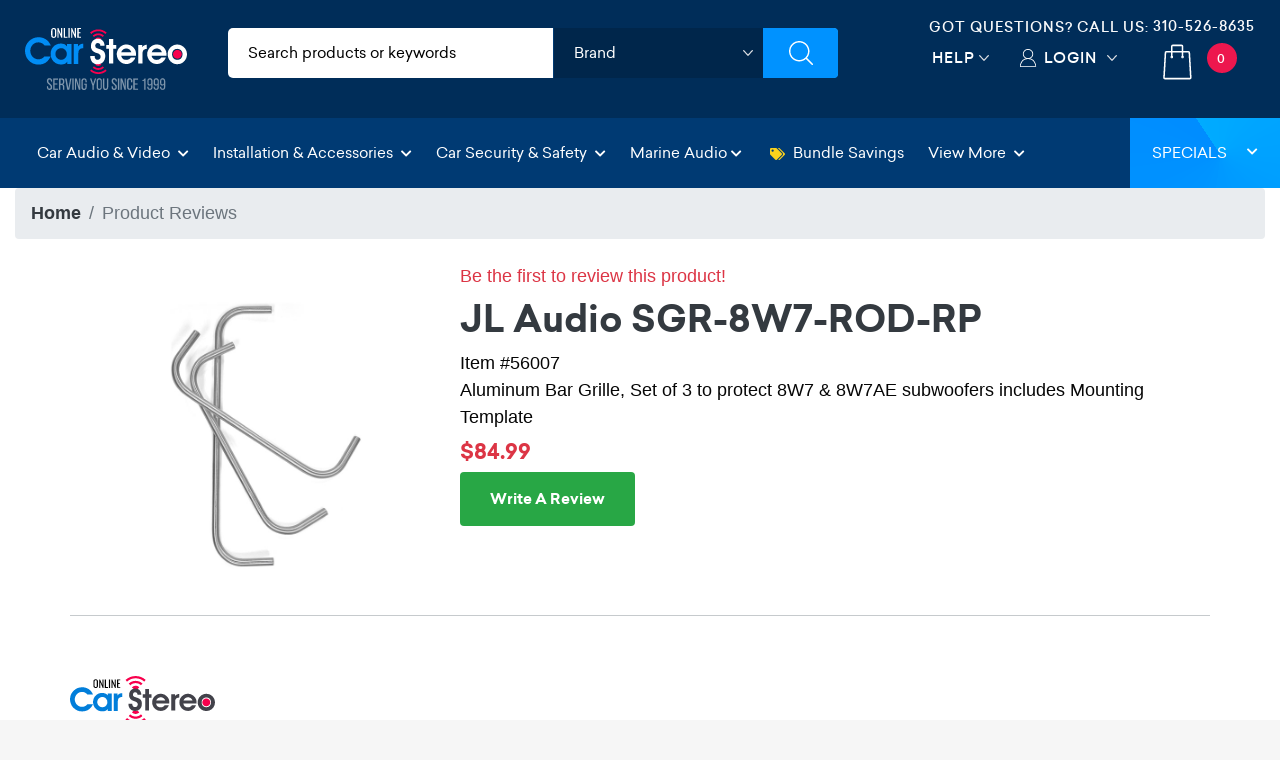

--- FILE ---
content_type: text/html; charset=utf-8
request_url: https://www.onlinecarstereo.com/CarAudio/r_56007_JL_Audio_SGR-8W7-ROD-RP.aspx
body_size: 20251
content:


<!DOCTYPE html>
<html lang="en">
<head>
    <meta charset="utf-8" />
    <meta http-equiv="X-UA-Compatible" content="IE=edge,chrome=1" />
 
    <meta name="author" content="www.Onlinecarstereo.com" />
    <meta name="copyright" content="www.onlinecarstereo.com" />
    
    <meta name="revisit-after" content="2 days" />
    <meta name="lang" content="en" />
    <meta name="viewport" content="width=device-width, initial-scale=1, shrink-to-fit=no" />

    
     


    <link rel="stylesheet" href="https://ajax.googleapis.com/ajax/libs/jqueryui/1.12.1/themes/smoothness/jquery-ui.css">

    
    <link rel="stylesheet" href="/assets/dist/css/animate.min.css" type="text/css">
    <link rel="stylesheet" href="/assets/dist/css/default.min.css" type="text/css">

    
    <script defer type="text/javascript" id="sig-api" data-order-session-id="b2eb2638-90b3-4468-81ad-056518541c51" src="https://cdn-scripts.signifyd.com/api/script-tag.js"></script>


    
    <script>window.dataLayer = window.dataLayer || [];</script>

    
    <title>JL Audio SGR-8W7-ROD-RP (40244) Reviews at OnlineCarStereo</title>
    <meta name="description" content="Read reviews and rate the JL Audio SGR-8W7-ROD-RP (40244) | Aluminum Bar Grille, Set of 3 to protect 8W7 & 8W7AE subwoofers includes Mounting Template |  Features: 8' Grille made specifically for the JL Audio 8W7 &amp; 8w7AE Sub Provides the best protection possible for the subwoofer Made from Solid Brushed Aluminum Rod Stock " />
    <meta name="keywords" content="Product Review,Product Rating,JL Audio,SGR-8W7-ROD-RP (40244),Aluminum Bar Grille, Set of 3 to protect 8W7 & 8W7AE subwoofers includes Mounting Template,Car stereo,car audio" 

    
    <meta name="robots" content="noindex"/>

    
    <meta name="robots" content="noindex">
    

    <link rel="stylesheet" href="https://cdnjs.cloudflare.com/ajax/libs/font-awesome/5.15.3/css/all.min.css" integrity="sha512-XXXXXX" crossorigin="anonymous" />



    
    <!-- gtag/gtm -->
    <!--AnalyticsScriptHead user control was previously here--> 
    <!-- Google Tag Manager -->

    <!-- End Google Tag Manager -->
    <!-- end gtag/gtm -->
    

    
    
        <!-- Google Tag Manager -->
        <script>(function (w, d, s, l, i) {
                w[l] = w[l] || []; w[l].push({
                    'gtm.start':
                        new Date().getTime(), event: 'gtm.js'
                }); var f = d.getElementsByTagName(s)[0],
                    j = d.createElement(s), dl = l != 'dataLayer' ? '&l=' + l : ''; j.async = true; j.src =
                        'https://www.googletagmanager.com/gtm.js?id=' + i + dl; f.parentNode.insertBefore(j, f);
            })(window, document, 'script', 'dataLayer', 'GTM-5PRST46');</script>
        <!-- End Google Tag Manager -->
    




    
   <style type="text/css">
        /*Font*/
        .montserrat-regular {
            font-family: "Montserrat", sans-serif;
            font-optical-sizing: auto;
            font-weight: 400;
            font-style: normal;
        }

        .montserrat-medium {
            font-family: "Montserrat", sans-serif;
            font-optical-sizing: auto;
            font-weight: 500;
            font-style: normal;
        }

        .montserrat-semibold {
            font-family: "Montserrat", sans-serif;
            font-optical-sizing: auto;
            font-weight: 600;
            font-style: normal;
        }

        .montserrat-bold {
            font-family: "Montserrat", sans-serif;
            font-optical-sizing: auto;
            font-weight: 700;
            font-style: normal;
        }

        .montserrat-extrabold {
            font-family: "Montserrat", sans-serif;
            font-optical-sizing: auto;
            font-weight: 800;
            font-style: normal;
        }

        .montserrat-black {
            font-family: "Montserrat", sans-serif;
            font-optical-sizing: auto;
            font-weight: 900;
            font-style: normal;
        }

        body{
            font-family: "Montserrat", sans-serif;
            font-optical-sizing: auto;
            font-weight: 400;
            font-style: normal;
        }
        h4, .footer-bottom .footer-widget a.phone{
            font-family: "Montserrat", sans-serif;
            font-optical-sizing: auto;
            font-weight: 600;
            font-style: normal;
        }


        @media all and (-ms-high-contrast: none), (-ms-high-contrast: active) {
            /* IE10+ CSS styles go here */
            .top-header .header-search-filters ul li.brands .brands-select {padding:9px 10px}
        }

        .tel-align-header {
            text-align: center !important;
        }

        .tel-align-header li h6 {
            font-size: 14px !important;
        }

        .tel-align-header li a {
            font-size: 14px !important;
        }

       @media (max-width: 991.98px) {
        .top-header .right-top-menu {
                padding: 5px 0px 0px !important;
            }

        .tel-align-header li h6 {
            display: none !important;
        }
       }

       @media (max-width: 575.98px) {
            .mobile-search-wrapper {
                padding: 5px 5px 5px 15px !important;
            }


            .mobile-search-wrapper {
                box-shadow: none !important;
            }

            .mobile-search-wrapper input {
                padding: 5px 0px 5px 35px !important;
            }

            .tel-align-header li a {
                font-size: 14px !important;
            }
        }

       @media (max-width: 1118px) and (min-width: 992px) {
            .tel-align-header li h6 {
                font-size: 12px !important;
            }

            .tel-align-header li a {
                font-size: 12px !important;
            }
        }

        .top-header .header-search-filters ul {
            background: #ffffff !important;
            color:#000 !important;
        }

        .top-header .header-search-filters ul li input{
            color: #000 !important;
        }

        .category-input input::-webkit-input-placeholder { /* WebKit, Blink, Edge. */
            color: #000 !important;
            font-weight: 500 !important;
        }

        .category-input input:-moz-placeholder { /* Mozilla Firefox 4 to 18 */
            color: #000 !important;
            font-weight: 500 !important;
            opacity: 1 !important;
        }

        .category-input input::-moz-placeholder { /* Mozilla Firefox 19+ */
            color: #000 !important;
            font-weight: 500 !important;
            opacity: 1 !important;
        }

        .category-input input:-ms-input-placeholder { /* Internet Explorer 10-11 */
            color: #000 !important;
            font-weight: 500 !important;
        }

        .category-input input::-ms-input-placeholder { /* Microsoft Edge */
            color: #000 !important;
            font-weight: 500 !important;
        }

        .category-input input::placeholder { /* Most modern browsers support this now. */
            color: #000 !important;
            font-weight: 500 !important;
        }

        .top-header .header-search-filters ul li.brands .brands-select {
            height: 50px !important;
            width: calc(100% - 0px) !important;
        }

        .top-header .header-search-filters ul li .cart-dropdown {
            padding: 0px 0px 0px 0px !important;

        }

       @media (max-width:767.98px) {
        .mobile-search-wrapper {
                display: block;
                position: absolute;
                top: auto !important;
                right: 0;
                width: 100%;
                -webkit-transition: 0.35s ease-in-out;
                -moz-transition: 0.35s ease-in-out;
                -o-transition: 0.35s ease-in-out;
                transition: 0.35s ease-in-out;
                z-index: 999;
                padding: 5px 5px 5px 15px !important;
                box-shadow: none !important;
            }

        .top-header .right-top-menu {
                padding: 7px 0px 0px !important;
            }

        .mobile-search-wrapper input {
                padding: 5px 0px 5px 35px !important;
            }

        .tel-align-header li h6 {
            display:none;
        }

        .top-header .header-search-filters ul li input::placeholder {
                color: #363636 !important;
            }

        #divMain {
            padding-top: 136px !important;
        }

        header.nav-up {
                top: -82px !important;
            }
       
        .mb-dropdown {
                margin-top: 54px !important;
            }

        
        .fit-header h4 {
            font-size: 22px !important;
        }

        .fit-header h2 {
            font-size: 28px !important;
        }
       }

       .top-header .right-top-menu {
            float: right;
            padding: 16px 0px 0px;
        }

       .fg-item {
            box-sizing: border-box;
            -moz-box-sizing: border-box;
            width: !important;
            background: #ffffff;
            border-radius: 6px;
            border-style: groove;
            box-shadow: 0px 0px 1px 0px black inset;
            margin-bottom: 10px;
        }

       .fg-description {
           line-height: 18px;
           font-size: 13px;
           margin: 8px 0;
           overflow: hidden;
           text-align: left;
           text-align: center;
           color: #575757;
       }

       .fg-thumbs-holder img {
           width: 100%;
           height: auto !important;
       }

       .fg-title {
            color: #363C3F;
            font-size: 18px !important;
            height: 24px;
            font-weight: bold;
            line-height: 24px;
            margin: 8px 0;
            overflow: hidden;
            position: relative;
        }

       #divJLAudio p{
               font-size: 13px;
                font-family: 'sailecregular';
                color: #060606;
       }

        .modal {
            z-index: 99999999; /* Bootstrap default z-index for modals */
            position: fixed; /* Ensure it's above other elements */
        }
   </style>
    <![endif]-->
    <!--[if IE 7]>
    <link href="/Content/css/ie7.css" rel="stylesheet" type="text/css" media="screen"/>
    <script src="/Content/scripts/respond.min.js" type="text/javascript"></script>
    <![endif]-->
    <!--[if IE 8]>
    <link href="/Content/css/ie8.css" rel="stylesheet" type="text/css" media="screen"/>
    <script src="/Content/scripts/respond.min.js" type="text/javascript"></script>
    <![endif]-->
    <!--[if lt IE 9 ]>
    <script src="/Content/scripts/html5shiv.min.js" type="text/javascript"></script>
    <![endif]-->

    <!-- Facebook Pixel Code -->
    <script>
        !function (f, b, e, v, n, t, s) {
            if (f.fbq) return; n = f.fbq = function () {
                n.callMethod ?
                    n.callMethod.apply(n, arguments) : n.queue.push(arguments)
            };
            if (!f._fbq) f._fbq = n; n.push = n; n.loaded = !0; n.version = '2.0';
            n.queue = []; t = b.createElement(e); t.async = !0;
            t.src = v; s = b.getElementsByTagName(e)[0];
            s.parentNode.insertBefore(t, s)
        }(window, document, 'script',
            'https://connect.facebook.net/en_US/fbevents.js');
        fbq('init', '1915441285426818');
        fbq('track', 'PageView');
    </script>
    <noscript>
        <img height="1" width="1" style="display: none" src="https://www.facebook.com/tr?id=1915441285426818&ev=PageView&noscript=1" alt="facebook no script image" />
    </noscript>
    <!-- End Facebook Pixel Code -->

    <!-- Bing Ads conversion tracking -->
    <script>(function (w, d, t, r, u) { var f, n, i; w[u] = w[u] || [], f = function () { var o = { ti: "5820590" }; o.q = w[u], w[u] = new UET(o), w[u].push("pageLoad") }, n = d.createElement(t), n.src = r, n.async = 1, n.onload = n.onreadystatechange = function () { var s = this.readyState; s && s !== "loaded" && s !== "complete" || (f(), n.onload = n.onreadystatechange = null) }, i = d.getElementsByTagName(t)[0], i.parentNode.insertBefore(n, i) })(window, document, "script", "//bat.bing.com/bat.js", "uetq");</script>
    <!-- End bing ads conversion tracking -->

    
    <script src='https://www.google.com/recaptcha/api.js'></script>

    <style type="text/css">
        #frmProductReview label {
            font-weight: 600
        }

        /*star rating*/
        .fa-star {
            color: #9D9D9D
        }

        .checked {
            color: orange !important;
        }

        #reviewGuidelinesModal {
            font-size: .9rem
        }

            #reviewGuidelinesModal div.modal-body {
                padding: 5px
            }

                #reviewGuidelinesModal div.modal-body > ul > li {
                    list-style-image: none !important;
                    list-style-type: square !important;
                    padding-right: 5px;
                }

        /*sm*/
        @media (max-width: 560px) {
            h1, h3 {
                font-size: 1.2rem
            }

            .description {
                font-size: .9rem
            }

            .blockquote p {
                font-size: .9rem !important;
                margin: 0px
            }

            .review-form {padding:0px;}
        }

        /*md*/
        @media (min-width: 992px) and (max-width:1199px) {
        }

        /*file upload*/
        .drop-zone {
            border: 2px dashed #ccc;
            border-radius: 5px;
            padding: 20px;
            text-align: center;
            color: #ccc;
        }
        .drop-zone.dragover {
            border-color: #333;
            color: #333;
        }
    </style>

    
    <script type="text/javascript">
        document.addEventListener('DOMContentLoaded', function () {
            const dropZone = document.getElementById('drop-zone');
            const fileInput = document.getElementById('fileUpload');
            const fileCountLabel = document.getElementById('fileCountLabel');

            dropZone.addEventListener('dragover', function (e) {
                e.preventDefault();
                e.stopPropagation();
                dropZone.classList.add('dragover');
            });

            dropZone.addEventListener('dragleave', function (e) {
                e.preventDefault();
                e.stopPropagation();
                dropZone.classList.remove('dragover');
            });

            dropZone.addEventListener('drop', function (e) {
                e.preventDefault();
                e.stopPropagation();
                dropZone.classList.remove('dragover');
                fileInput.files = e.dataTransfer.files;
                fileCountLabel.textContent = fileInput.files.length + ' file(s) selected';
            });

            dropZone.addEventListener('click', function () {
                fileInput.click();
            });

            fileInput.addEventListener('change', function () {
                fileCountLabel.textContent = fileInput.files.length + ' file(s) selected';
            });
        });
    </script>

    
    <style type="text/css">
        .thumbnail-container {
            overflow-x: auto; /* Enable horizontal scrolling */
            white-space: nowrap; /* Keep thumbnails in a single line */
            -webkit-overflow-scrolling: touch; /* Enable smooth scrolling on iOS */
        }
        .thumbnail {
            display: inline-block;
            width: 150px;
            height: 150px;
            object-fit: cover;
            cursor: pointer;
            margin-right: 10px; /* Add some space between thumbnails */
        }
    </style>
    <style>
    .modal-content {
        text-align: center;
        position: relative; /* Ensure modal content is relative for absolute positioning of arrows */
    }

    button.control{
        display:flex;
        align-items: center;
        justify-content: center;
        max-height: 92px;
        height: 100%;
    }

    #prevImage,
    #nextImage {
        font-size: 3rem; /* Adjust the font size as needed */
        position: absolute;
        top: 50%;
        transform: translateY(-50%);
        z-index: 1000; /* Ensure arrows are on top of other content */
        color: #fff; /* Optional: Set arrow color */
        background-color:#ccc; /* Semi-transparent background for visibility */
        padding: 10px; /* Add padding for larger click/touch area */
        border: none; /* Remove border for cleaner look */
        cursor: pointer;
    }

    #prevImage {
        left: 10px; /* Adjust position from left */
    }

    #nextImage {
        right: 10px; /* Adjust position from right */
    }

    #modalImage {
        max-width: 100%; /* Ensure image fits within modal */
        height: auto;
        display: block;
        margin: 0 auto;
        position: relative; /* Ensure image is relatively positioned for absolute arrows */
    }

    .modal-body {
        position: relative;
    }
    </style>



    <link rel="icon" type="image/x-icon" href="/Content/images/favicon.png" />
</head>
<body class="light-background" style="position: relative;">
    <!-- Google Tag Manager (noscript) -->
    <noscript>
        <iframe src="https://www.googletagmanager.com/ns.html?id=GTM-5PRST46"
            height="0" width="0" style="display: none; visibility: hidden"></iframe>
    </noscript>
    <!-- End Google Tag Manager (noscript) -->

    
    <div class="overlay-start" style="position: absolute; left: 0; right: 0 top:0; background: #ffffff; bottom: 0; width: 100%; height: 100%; display: block; z-index: 99999;"></div>
    <div class="overlay-search"></div>
    <header id="header-top" class="nav-down">
        <div class="container-fluid ">
            
            <div class="row top-header">
                <div class="col-6 col-sm-6 col-md-3 col-lg-3 col-xl-2 col-cus">
                    <a href="/" class="logo">
                        <img src="/Assets/images/ocs-final-logo-2022.svg" alt="Online Car Stereo" class="">
                        <img src="/Assets/images/OCS-LOGO-Christmas-2022.png" alt="Online Car Stereo" class="d-none">
                    </a>
                </div>
                <div class=" col-md-6 col-lg-5 col-xl-6 d-none d-sm-none d-md-block col-cus">
                    <!-- Filters Starts -->
                    <div class="header-search-filters">
                        <form action="/CarAudio/ProductSearchV6.aspx" method="post" role="search" id="SiteSearch" name="SiteSearch" onsubmit="return OCS.isSearchValid()" autocomplete="off">
                            <div class="filter-fields">
                                <ul class="dimensions">
                                    <li class="category-input">
                                        <input type="text" name="SearchPhrase" aria-label="search products" id="SearchPhrase" maxlength="60" value="" accesskey="s" placeholder="Search products or keywords" title="Search Products" />
                                    </li>
                                    <li class="brands">
                                        <div class="cart-dropdown">
                                            <select class="brands-select header-select" aria-label="shop by brand" title="shop by brand">
	                                            <option>Brand</option>
	                                            <option value="/CarAudio/m_611_Alpine.aspx">Alpine</option>
	                                            <option value="/CarAudio/m_710_AudioControl.aspx">AudioControl</option>
	                                            <option value="/CarAudio/m_953_Audison.aspx">Audison</option>
	                                            <option value="/CarAudio/m_756_Avital.aspx">Avital</option>
	                                            <option value="/CarAudio/m_722_Axxess.aspx">Axxess</option>
	                                            <option value="/brands/Boss-Audio/112/Boss-Audio-In-Dash-Receivers.aspx">Boss Audio</option>
	                                            <option value="/CarAudio/m_963_Boss_Elite.aspx">Boss Elite</option>
	                                            <option value="/CarAudio/m_609_Clarion.aspx">Clarion</option>
	                                            <option value="/brands/CrimeStopper/98/CrimeStopper-Car-Security.aspx">CrimeStopper</option>
	                                            <option value="/CarAudio/m_612_Crunch.aspx">Crunch</option>
                                                <option value="/brands/DB_Drive_772.aspx">DB Drive</option>
                                                <option value="/brands/DB_Link_771.aspx">DB Link</option>
	                                            <option value="/CarAudio/m_639_Diamond_Audio.aspx">Diamond Audio</option>
	                                            <option value="/CarAudio/m_687_Directed.aspx">Directed</option>
	                                            <option value="/CarAudio/m_638_Focal.aspx">Focal</option>
	                                            <option value="/CarAudio/m_793_Gemini.aspx">Gemini</option>
	                                            <option value="/CarAudio/m_711_Ground_Shaker.aspx">Ground Shaker</option>
	                                            <option value="/CarAudio/m_802_Heise.aspx">Heise</option>
	                                            <option value="/CarAudio/m_950_Hertz.aspx">Hertz</option>
	                                            <option value="/CarAudio/m_613_Hifonics.aspx">Hifonics</option>
	                                            <option value="/brands/iBeam/431/iBeam-Cameras-And-Driver-Safety.aspx">iBeam</option>
	                                            <option value="/CarAudio/m_983_iDatalink.aspx">iDatalink</option>
	                                            <option value="/CarAudio/m_610_Infinity.aspx">Infinity</option>
	                                            <option value="/CarAudio/m_750_Install_Bay.aspx">Install Bay</option>
	                                            <option value="/CarAudio/m_682_JBL.aspx">JBL</option>
	                                            <option value="/CarAudio/m_621_JL_Audio.aspx">JL Audio</option>
	                                            <option value="/CarAudio/m_607_JVC.aspx">JVC</option>
	                                            <option value="/CarAudio/m_605_Kenwood.aspx">Kenwood</option>
	                                            <option value="/CarAudio/m_635_Kenwood_Excelon.aspx">Kenwood Excelon</option>
	                                            <option value="/CarAudio/m_622_Kicker.aspx">Kicker</option>
	                                            <option value="/CarAudio/m_929_Kicker_Q-Class.aspx">Kicker Q-Class</option>
	                                            <option value="/CarAudio/m_623_Lanzar.aspx">Lanzar</option>
	                                            <option value="/brands/LinksWell_990.aspx">LinksWell</option>
	                                            <option value="/CarAudio/m_763_Massive_Audio.aspx">Massive Audio</option>
	                                            <option value="/CarAudio/m_624_MB_Quart.aspx">MB Quart</option>
	                                            <option value="/CarAudio/m_862_Memphis_Audio.aspx">Memphis Audio</option>
	                                            <option value="/CarAudio/m_724_Metra_Electronics.aspx">Metra Electronics</option>
	                                            <option value="/brands/Morel_777.aspx">Morel</option>
                                                <option value="/brands/Musway_997.aspx">Musway</option>
                                                <option value="/brands/Nemesis_Audio_1024.aspx">Nemesis Audio</option>
	                                            <option value="/CarAudio/m_731_PAC.aspx">PAC</option>
	                                            <option value="/CarAudio/m_606_Pioneer.aspx">Pioneer</option>
	                                            <option value="/CarAudio/m_740_Power_Acoustik.aspx">Power Acoustik</option>
	                                            <option value="/CarAudio/m_822_PowerBass.aspx">PowerBass</option>
	                                            <option value="/CarAudio/m_699_Pyle.aspx">Pyle</option>
	                                            <option value="/CarAudio/m_683_Pyle_Pro.aspx">Pyle Pro</option>
                                                <option value="/brands/RedTiger_1029.aspx">RedTiger</option>
	                                            <option value="/CarAudio/m_615_Rockford_Fosgate.aspx">Rockford Fosgate</option>
	                                            <option value="/CarAudio/m_927_Soundigital.aspx">Soundigital</option>
	                                            <option value="/CarAudio/m_642_Soundstream.aspx">Soundstream</option>
                                                <option value="/brands/Stinger_998.aspx">Stinger</option>
	                                            <option value="/brands/Viper/98/Viper-Car-Security.aspx">Viper</option>
	                                            <option value="/brands/Wavtech/120/Wavtech-Factory-Radio-Improvement.aspx">Wavtech</option>
	                                            <option value="/CarAudio/m_826_Wet_Sounds.aspx">Wet Sounds</option>
                                                <option value="/brands/Wolfbox_1028.aspx">Wolfbox</option>
	                                            <option value="/brands/XS_Power_957.aspx">XS Power</option>
                                            </select>
                                            <!-- <span class="custom-dropdown">Brands</span>
                                          <ul>
                                            <li>Brand 1</li>
                                            <li>Brand 2</li>
                                            <li>Brand 3</li>
                                          </ul> -->
                                        </div>
                                    </li>
                                    <li class="search">
                                        <input type="submit" aria-label="Submit Search" value="" onclick="">
                                        <!-- <a href="#"><img src="/assets/images/search.svg" alt="Search"></a> -->
                                    </li>
                                </ul>
                            </div>
                        </form>
                    </div>
                    <!-- Filters Ends -->
                </div>
                <div class="col-6 col-sm-6 col-md-3 col-lg-4 col-xl-4 col-cus">
                    <div class="right-top-menu">
                         <ul class="tel-align-header">
                            <li class="text-light d-flex"><h6 class="mx-auto my-auto">Got Questions? Call US: </h6> &nbsp;<a href="tel:3105268635" class="text-light"> 310-526-8635</a></li>
                        </ul>
                        <ul class="text-center">
                            <li class="help">

                                <a href="/CarAudio/helpDesk.aspx" title="Help" arial-label="help desk" class="select-new pr-4">Help</a>
                            </li>
                            <li class="myaccount">
                                
                                        <a href="/Account/AccountLogin.aspx?ReturnUrl=/CarAudio/r_56007_JL_Audio_SGR-8W7-ROD-RP.aspx" rel="nofollow" class="select-new">Login</a>
                                    
                            </li>
                            <li class="cart-bag">
                                

<a class="" arial-label="shopping cart quantity" title="cart quantity link" href="/CarAudio/ShoppingCart.aspx" rel="nofollow">
    <img src="/assets/images/cart.svg" alt="shoppping cart">
    <span id="cartQty" class="text-white">0</span>
</a>

                            </li>
                        </ul>
                    </div>
                </div>
            </div>

        </div>

        <!-- Navbar -->
        <nav class="navbar navbar-expand-xl navbar-dark special-color-dark ">

            <!-- Collapse button -->
            <button class="navbar-toggler" type="button" data-toggle="collapse" data-target="#navbarSupportedContent2"
                aria-controls="navbarSupportedContent2" aria-expanded="false" aria-label="Toggle navigation">
                <span class="navbar-toggler-icon"></span>
            </button>

            <!-- Collapsible content -->
            <div class="collapse navbar-collapse" id="navbarSupportedContent2">
                <!-- Links -->
                <ul class="navbar-nav mr-auto mb-dropdown">

                    <!-- Car Audio & Video -->
                    <!-- Add class "active" in li when multiple pages will be made -->
                    <li class="nav-item dropdown mega-dropdown">
                        <a class="nav-link dropdown-toggle" id="navbarDropdownMenuLink2" data-toggle="dropdown" aria-haspopup="true" role="button"
                            aria-expanded="false">Car Audio & Video <i class="fas fa-chevron-down"></i></a>
                        <div class="dropdown-menu mega-menu v-2 z-depth-1 special-color py-4 py-sm-4 py-md-5 px-4"
                            aria-labelledby="navbarDropdownMenuLink2">
                            <div class="row">
                                <div class="col-12 col-sm-12 col-md-4 col-lg-4 col-xl-4 sub-menu mb-3 mb-sm-3 mb-md-0">
                                    <h6 class="sub-title text-uppercase font-weight-bold white-text">Car Audio &amp; Video</h6>
                                    <ul class="list-unstyled">
                                        <li>
                                            <a class="menu-item pl-0" href="/category/112/In-Dash_Receivers.aspx" title="car stereos">
                                                <i class="fas fa-caret-right pl-1 pr-2"></i>Car Stereos
                                            </a>
                                        </li>
                                        <li>
                                            <a class="menu-item pl-0" href="/category/128/Car_Speakers.aspx" title="car speakers">
                                                <i class="fas fa-caret-right pl-1 pr-2"></i>Car Speakers
                                            </a>
                                        </li>
                                        <li>
                                            <a class="menu-item pl-0" href="/category/130/Car_Subwoofers.aspx" title="car subwoofers">
                                                <i class="fas fa-caret-right pl-1 pr-2"></i>Car Subwoofers
                                            </a>
                                        </li>
                                        <li>
                                            <a class="menu-item pl-0" href="/category/117/Car_Amplifiers.aspx" title="car amplifiers">
                                                <i class="fas fa-caret-right pl-1 pr-2"></i>Car Amplifiers
                                            </a>
                                        </li>
                                        <li>
                                            <a class="menu-item pl-0" href="/category/157/Car_Video_Safety.aspx" title="Car Video & Safety">
                                                <i class="fas fa-caret-right pl-1 pr-2"></i>Car Video & Safety
                                            </a>
                                        </li>
                                        <li>
                                            <a class="menu-item pl-0" href="/category/134/Subwoofer_Enclosures.aspx" title="subwoofer boxes">
                                                <i class="fas fa-caret-right pl-1 pr-2"></i>Subwoofer Enclosures
                                            </a>
                                        </li>
                                        <li>
                                            <a class="menu-item pl-0" href="/category/184/Bundles_and_Packages.aspx" title="save on car audio bundles">
                                                <i class="fas fa-tags xtext-danger mr-2"></i>Bundles & Packages
                                            </a>
                                        </li>
                                        
                                    </ul>
                                </div>
                                <div class="col-12 col-sm-12 col-md-4 col-lg-4 col-xl-4 sub-menu mb-0">
                                    <h6 class="sub-title text-uppercase font-weight-bold white-text">Accessories</h6>
                                    <ul class="list-unstyled">
                                        <li>
                                            <a class="menu-item pl-0" href="/category/114/Multimedia_Accessories.aspx" title="car multimedia accessories">
                                                <i class="fas fa-caret-right pl-1 pr-2"></i>Multimedia Accessories
                                            </a>
                                        </li>
                                        <li>
                                            <a class="menu-item pl-0" href="/category/120/Factory_Radio_Improvement.aspx" title="Factory Radio Improvement">
                                                <i class="fas fa-caret-right pl-1 pr-2"></i>Factory Radio Improvement
                                            </a>
                                        </li>
                                        <li>
                                            <a class="menu-item pl-0" href="/category/119/Car_Batteries_and_Accessories.aspx" title="car betteries">
                                                <i class="fas fa-caret-right pl-1 pr-2"></i>Car Batteries & Accessories
                                            </a>
                                        </li>
                                        <li>
                                            <a class="menu-item pl-0" href="/category/121/Wireless_and_Bluetooth.aspx" title="car bluetooth">
                                                <i class="fas fa-caret-right pl-1 pr-2"></i>Wireless and Bluetooth
                                            </a>
                                        </li>
                                        
                                        <li>
                                            <a class="menu-item pl-0" href="/category/226/Vehicle_Lighting.aspx" title="vehicle lighting">
                                                <i class="fas fa-caret-right pl-1 pr-2"></i>Vehicle Lighting
                                            </a>
                                        </li>
                                        
                                        
                                    </ul>
                                </div>
                                <div class="col-md-4 col-lg-4 col-xl-4 sub-menu mb-xl-0 d-none d-md-block">
                                    <h6 class="sub-title text-uppercase font-weight-bold white-text">Car Audio & Video</h6>
                                    <!--Featured image-->
                                    <a href="/category/112/In-Dash_Receivers.aspx" class="view overlay z-depth-1 p-0 mb-2" title="car audio video">
                                        <img src="https://onlinecarstereo.blob.core.windows.net/www/cms/2020/car-audio-and-video.jpg" class="img-fluid" alt="First sample image">
                                        <div class="mask rgba-white-slight"></div>
                                    </a>
                                    <div class="news-title font-weight-bold pl-0 text-dark">
                                          Price Match Guarantee
                                    </div>
                                    <p class="font-small text-uppercase white-text">
                                        Call Us <i class="fas fa-phone px-1" aria-hidden="true"></i>&nbsp;<a href="tel:310-526-8635" class="text-dark" rel="nofollow" title="call us">310-526-8635</a>
                                    </p>
                                </div>
                            </div>
                        </div>
                    </li>
                    <!-- Installation & Accessories  UPDATE ADD MURRIETA LOCATION MIGUEL 6-14-2025-->
                    <li class="nav-item dropdown mega-dropdown">
                        <a class="nav-link dropdown-toggle" id="navbarDropdownMenuLink3" data-toggle="dropdown" aria-haspopup="true" role="button"
                            aria-expanded="false">Installation & Accessories <i class="fas fa-chevron-down"></i></a>
                        <div class="dropdown-menu mega-menu v-2 z-depth-1 special-color py-4 py-sm-4 py-md-5 px-4"
                            aria-labelledby="navbarDropdownMenuLink3">
                            <div class="row">

                                <div class="col-12 col-sm-12 col-md-3 col-lg-3 col-xl-3 sub-menu mb-md-0">
                                    <h6 class="sub-title text-uppercase font-weight-bold white-text">Installation & Accessories</h6>
                                    <ul class="list-unstyled">
                                        <li>
                                            <a class="menu-item pl-0" href="/category/524/Car-Stereo-Installation-Parts.aspx" title="car stereo installation">
                                                <i class="fas fa-caret-right pl-1 pr-2"></i>Car Stereo Installation
                                            </a>
                                        </li>
                                        <li>
                                            <a class="menu-item pl-0" href="/category/118/Amplifier_Installation.aspx" title="amplifier installation">
                                                <i class="fas fa-caret-right pl-1 pr-2"></i>Amplifier Installation
                                            </a>
                                        </li>
                                        <li>
                                            <a class="menu-item pl-0" href="/category/235/Speaker_Installation.aspx" title="speaker installation">
                                                <i class="fas fa-caret-right pl-1 pr-2"></i>Speaker Installation
                                            </a>
                                        </li>
                                        <li>
                                            <a class="menu-item pl-0" href="/category/554/Subwoofer_Installation.aspx" title="subwoofer installation">
                                                <i class="fas fa-caret-right pl-1 pr-2"></i>Subwoofer Installation
                                            </a>
                                        </li>
                                        <li>
                                            <a class="menu-item pl-0" href="/category/236/Vehicle_Wiring_and_Terminals.aspx" title="vehicle wiring">
                                                <i class="fas fa-caret-right pl-1 pr-2"></i>Vehicle Wiring & Terminals
                                            </a>
                                        </li>
                                        <li>
                                            <a class="menu-item pl-0" href="/category/76/Factory_Integration.aspx" title="car in-dash kits">
                                                <i class="fas fa-caret-right pl-1 pr-2"></i>Dash Kits, Vehicle Specific
                                            </a>
                                        </li>
                                        <li>
                                            <a class="menu-item pl-0" href="/category/234/RCAs_and_Interconnects.aspx" title="rca interconnects">
                                                <i class="fas fa-caret-right pl-1 pr-2"></i>RCAs &amp; Interconnects
                                            </a>
                                        </li>
                                        <li>
                                            <a class="menu-item pl-0" href="/category/192/Installation_Accessories.aspx" title="installation accessories">
                                                <i class="fas fa-caret-right pl-1 pr-2"></i>Installation Accessories
                                            </a>
                                        </li>
                                    </ul>
                                </div>
                                <div class="col-md-3 col-lg-3 col-xl-3 sub-menu mb-xl-0 d-none d-md-block">
                                    <h6 class="sub-title text-uppercase font-weight-bold white-text">We do custom car audio installation</h6>
                                    <!--Featured image-->
                                    <a href="/Stores/pch-custom-audio.aspx" class="view overlay z-depth-1 p-0 mb-2" title="long beach location">
                                        <img src="https://onlinecarstereo.blob.core.windows.net/www/cms/2020/installation.jpg" class="img-fluid" alt="First sample image">
                                        <div class="mask rgba-white-slight"></div>
                                    </a>
                                    <div class="news-title font-weight-bold pl-0 text-dark">
                                          Long Beach CA location
                                    </div>
                                    <p class="font-small text-uppercase white-text">
                                        Call Us <i class="fas fa-phone px-1" aria-hidden="true"></i>&nbsp;<a href="tel:562-489-1000" class="text-dark" rel="nofollow">562-489-1000</a>
                                    </p>
                                </div>
                                <div class="col-md-3 col-lg-3 col-xl-3 sub-menu mb-xl-0 d-none d-md-block">
                                    <h6 class="sub-title text-uppercase font-weight-bold white-text">Car Audio, Tires, Suspension work</h6>
                                    <!--Featured image-->
                                    <a href="/Stores/pch-custom-audio.aspx" class="view overlay z-depth-1 p-0 mb-2" title="wilmington location">
                                        <img src="https://onlinecarstereo.blob.core.windows.net/www/cms/2020/installation-yellow-car.jpg" class="img-fluid" alt="First sample image">
                                        <div class="mask rgba-white-slight"></div>
                                    </a>
                                    <div class="news-title font-weight-bold pl-0 text-dark">
                                          Wilmington CA location
                                    </div>
                                    <p class="font-small text-uppercase white-text">
                                        Call Us <i class="fas fa-phone px-1" aria-hidden="true"></i>&nbsp;<a href="tel:310-830-1400" class="text-dark" rel="nofollow">310-830-1400</a>
                                    </p>
                                </div>
                                <div class="col-md-3 col-lg-3 col-xl-3 sub-menu mb-xl-0 d-none d-md-block">
                                    <h6 class="sub-title text-uppercase font-weight-bold white-text">Custom Audio, Video, Tints, Alarms </h6>
                                    <!--Featured image-->
                                    <a href="/Stores/pch-custom-audio.aspx" class="view overlay z-depth-1 p-0 mb-2" title="Murrieta location">
                                        <img src="https://onlinecarstereo.blob.core.windows.net/www/cms/2025/murrieta-bg.jpg" class="img-fluid" alt="First sample image">
                                        <div class="mask rgba-white-slight"></div>
                                    </a>
                                    <div class="news-title font-weight-bold pl-0 text-dark">
                                          Murrieta CA location
                                    </div>
                                    <p class="font-small text-uppercase white-text">
                                        Call Us <i class="fas fa-phone px-1" aria-hidden="true"></i>&nbsp;<a href="tel:951-521-1822" class="text-dark" rel="nofollow">951-521-1822</a>
                                    </p>
                                </div>
                            </div>
                        </div>
                    </li>
                    <!-- Car Security -->
                    <li class="nav-item dropdown mega-dropdown">
                        <a class="nav-link dropdown-toggle" id="navbarDropdownMenuLink4" data-toggle="dropdown" aria-haspopup="true" role="button"
                            aria-expanded="false">Car Security & Safety <i class="fas fa-chevron-down"></i></a>
                        <div class="dropdown-menu mega-menu v-2 z-depth-1 special-color py-4 py-sm-4 py-md-5 px-4"
                            aria-labelledby="navbarDropdownMenuLink4">
                            <div class="row">
                                <div class="col-12 col-sm-12 col-md-4 col-lg-4 col-xl-4 sub-menu mb-3 mb-sm-3 mb-md-0">
                                    <h6 class="sub-title text-uppercase font-weight-bold white-text">Car Security Essentials</h6>
                                    <ul class="list-unstyled">
                                        <li>
                                            <a class="menu-item pl-0" href="/products/61/Car_Security/Car_Alarms.aspx" title="car alarms">
                                                <i class="fas fa-caret-right pl-1 pr-2"></i>Car Alarms
                                            </a>
                                        </li>
                                        <li>
                                            <a class="menu-item pl-0" href="/products/189/Car_Security/Remote_Starters.aspx" title="car remote starters">
                                                <i class="fas fa-caret-right pl-1 pr-2"></i>Remote Starters
                                            </a>
                                        </li>
                                        <li>
                                            <a class="menu-item pl-0" href="/category/431/Cameras_and_Driver_Safety.aspx" title="backup cameras">
                                                <i class="fas fa-caret-right pl-1 pr-2"></i>Dashcams & Backup Cameras
                                            </a>
                                        </li>
                                        <li>
                                            <a class="menu-item pl-0" href="/products/341/Car_Security/Sirens.aspx" title="car sirens">
                                                <i class="fas fa-caret-right pl-1 pr-2"></i>Sirens
                                            </a>
                                        </li>
                                        <li>
                                            <a class="menu-item pl-0" href="/products/204/Car_Security/Remotes_and_Transmitters.aspx" title="car remote transmitters">
                                                <i class="fas fa-caret-right pl-1 pr-2"></i>Remotes & Transmitters
                                            </a>
                                        </li>
                                    </ul>
                                </div>
                                <div class="col-12 col-sm-12 col-md-4 col-lg-4 col-xl-4 sub-menu mb-0">
                                    <h6 class="sub-title text-uppercase font-weight-bold white-text">Accessories</h6>
                                    <ul class="list-unstyled">
                                        <li>
                                            <a class="menu-item pl-0" href="/products/75/Car_Security/Interface_Modules_and_Sensors.aspx" title="car security acessories">
                                                <i class="fas fa-caret-right pl-1 pr-2"></i>Car Safety Security Accessories
                                            </a>
                                        </li>
                                        <li>
                                            <a class="menu-item pl-0" href="/products/338/Car_Security/Interface_Harness.aspx" title="vehicle interface harness">
                                                <i class="fas fa-caret-right pl-1 pr-2"></i>Interface Harness
                                            </a>
                                        </li>
                                        <li>
                                            <a class="menu-item pl-0" href="/category/119/Car_Batteries_and_Accessories.aspx" title="car batteries and charges">
                                                <i class="fas fa-caret-right pl-1 pr-2"></i>Batteries & Battery Chargers
                                            </a>
                                        </li>
                                        <li>
                                            <a class="menu-item pl-0" href="/products/69/Car_Security/Vehicle_Tracking_System.aspx" title="vehicle gps">
                                                <i class="fas fa-caret-right pl-1 pr-2"></i>Vehicle GPS Tracking System
                                            </a>
                                        </li>
                                        <li>
                                            <a class="menu-item pl-0" href="/products/343/Car_Security/Back-Up_Battery.aspx" title="car backup battery">
                                                <i class="fas fa-caret-right pl-1 pr-2"></i>Back-Up Battery
                                            </a>
                                        </li>
                                    </ul>
                                </div>
                                <div class="col-md-4 col-lg-4 col-xl-4 sub-menu mb-xl-0 d-none d-md-block">
                                    <h6 class="sub-title text-uppercase font-weight-bold white-text">Car Security & Safety</h6>
                                    <!--Featured image-->
                                    <a href="/category/98/Car_Security.aspx" class="view overlay z-depth-1 p-0 mb-2" title="car safety">
                                        <img src="/images/LandingPages/car-security-remote.jpg" class="img-fluid" alt="First sample image">
                                        <div class="mask rgba-white-slight"></div>
                                    </a>
                                    <div class="news-title font-weight-bold pl-0 text-dark">
                                         Need recommedations?
                                    </div>
                                    <p class="font-small text-uppercase white-text">
                                        Call Us <i class="fas fa-phone px-1" aria-hidden="true"></i>&nbsp;<a href="tel:310-830-1400" class="text-dark" rel="nofollow" title="call us">310-830-1400</a>
                                    </p>
                                </div>


                            </div>
                        </div>
                    </li>
                    <li class="nav-item dropdown mega-dropdown">
                        <a class="nav-link dropdown-toggle" id="navbarDropdownMenuLink6" data-toggle="dropdown" aria-haspopup="true" href="/category/126/Marine_Electronics.aspx"
                           aria-expanded="false">Marine Audio<i class="fas fa-chevron-down"></i></a>
                        <div class="dropdown-menu mega-menu v-2 z-depth-1 special-color py-4 py-sm-4 py-md-5 px-4"
                             aria-labelledby="navbarDropdownMenuLink6">
                            <div class="row">
                                <div class="col-12 col-sm-12 col-md-4 col-lg-4 col-xl-4 sub-menu mb-3 mb-sm-3 mb-md-0">
                                    <h6 class="sub-title text-uppercase font-weight-bold white-text">Marine Electronics</h6>
                                    <ul class="list-unstyled">
                                        <li>
                                            <a class="menu-item pl-0" href="/products/24/Marine_Electronics/Marine_Speakers.aspx" title="boat speakers">
                                                <i class="fas fa-caret-right pl-1 pr-2"></i>Marine Speakers
                                            </a>
                                        </li>
                                        <li>
                                            <a class="menu-item pl-0" href="/products/44/Marine_Electronics/Marine_Receivers.aspx" title="marine audio receiver">
                                                <i class="fas fa-caret-right pl-1 pr-2"></i>Marine Audio Receivers
                                            </a>
                                        </li>
                                        <li>
                                            <a class="menu-item pl-0" href="/products/25/Car_Amplifiers/Marine_Amplifiers.aspx" title="marine amplifiers">
                                                <i class="fas fa-caret-right pl-1 pr-2"></i>Marine Amplifiers
                                            </a>
                                        </li>
                                        <li>
                                            <a class="menu-item pl-0" href="/products/45/Marine_Electronics/Marine_Subwoofers.aspx" title="marine subwoofers">
                                                <i class="fas fa-caret-right pl-1 pr-2"></i>Marine Subwoofers
                                            </a>
                                        </li>
                                        <li>
                                            <a class="menu-item pl-0" href="/products/84/Marine_Electronics/Marine_Packages.aspx" title="save on exclusive marine bundles">
                                                <i class="fas fa-caret-right pl-1 pr-2"></i>Save on Marine Packages
                                            </a>
                                        </li>
                                        <li>
                                            <a class="menu-item pl-0" href="/category/126/Marine_Electronics.aspx" title="view all marine products">
                                                <i class="fas fa-caret-right pl-1 pr-2"></i>View All Marine Electronics
                                            </a>
                                        </li>
                                    </ul>
                                </div>
                                <div class="col-12 col-sm-12 col-md-4 col-lg-4 col-xl-4 sub-menu mb-0">
                                    <h6 class="sub-title text-uppercase font-weight-bold white-text">Accessories</h6>
                                    <ul class="list-unstyled">
                                        <li>
                                            <a class="menu-item pl-0" href="/products/60/Marine_Electronics/Marine_Accessories.aspx" title="boat accessories">
                                                <i class="fas fa-caret-right pl-1 pr-2"></i>Boat Accessories
                                            </a>
                                        </li>
                                        <li>
                                            <a class="menu-item pl-0" href="/products/127/Marine_Electronics/Marine_Remotes.aspx" title="marine remotes">
                                                <i class="fas fa-caret-right pl-1 pr-2"></i>Marine Remotes
                                            </a>
                                        </li>
                                        <li>
                                            <a class="menu-item pl-0" href="/products/262/Marine_Electronics/Marine_Speaker_Grilles.aspx" title="marine speaker grilles">
                                                <i class="fas fa-caret-right pl-1 pr-2"></i>Marine Speaker Grilles
                                            </a>
                                        </li>
                                    </ul>
                                </div>
                                <div class="col-md-4 col-lg-4 col-xl-4 sub-menu mb-xl-0 d-none d-md-block">
                                    <h6 class="sub-title text-uppercase font-weight-bold white-text">Marine Electronics</h6>
                                    <!--Featured image-->
                                    <a href="/category/126/Marine_Electronics.aspx" class="view overlay z-depth-1 p-0 mb-2">
                                        <img src="https://onlinecarstereo.blob.core.windows.net/www/cms/2020/marine_boat_audio.jpg" class="img-fluid" alt="First sample image">
                                        <div class="mask rgba-white-slight"></div>
                                    </a>
                                    <div class="news-title font-weight-bold pl-0 text-dark">
                                         Need recommedations?
                                    </div>
                                    <p class="font-small text-uppercase white-text">
                                        Call Us <i class="fas fa-phone px-1" aria-hidden="true"></i>&nbsp;<a href="tel:310-830-1400" class="text-dark" rel="nofollow" title="call us">310-830-1400</a>
                                    </p>
                                </div>
                            </div>
                        </div>
                    </li>
                    <li class="nav-item dropdown mega-dropdown d-none">
                        <a class="nav-link" aria-haspopup="true" aria-expanded="false" href="/category/426/Wheels_and_Tires.aspx">Wheels &amp; Tires</a>
                    </li>
                    <li class="nav-item dropdown mega-dropdown">
                        <a class="nav-link" aria-haspopup="true" aria-expanded="false"  href="/category/184/Bundles_and_Packages.aspx" title="save on car audio bundles">
                            <i class="fas fa-tags xtext-danger mr-2" style="color:#FCD21C !important"></i>Bundle Savings
                        </a>
                    </li>



                    <li class="nav-item dropdown mega-dropdown">
                        <a class="nav-link dropdown-toggle" id="navbarDropdownMenuLink5" data-toggle="dropdown" aria-haspopup="true" role="button"
                            aria-expanded="false">View More <i class="fas fa-chevron-down"></i></a>
                        <div class="dropdown-menu mega-menu v-2 z-depth-1 special-color py-4 py-sm-4 py-md-5 px-4"
                            aria-labelledby="navbarDropdownMenuLink5">
                            <div class="row">
                                <div class="col-12 col-sm-12 col-md-4 col-lg-4 col-xl-4 sub-menu mb-3 mb-sm-3 mb-md-0">
                                    <h6 class="sub-title text-uppercase font-weight-bold white-text">Pro Audio & DJ/Stage Gear</h6>
                                    <ul class="list-unstyled">
                                        <li>
                                            <a class="menu-item pl-0" href="/category/240/Pro_Audio_and_DJ_Equipment.aspx" title="pro audio and dj products">
                                                <i class="fas fa-caret-right pl-1 pr-2"></i>Pro Audio & DJ Equipment
                                            </a>
                                        </li>
                                        <li>
                                            <a class="menu-item pl-0" href="/category/292/Club_DJ_Lighting.aspx" title="club dj lighting">
                                                <i class="fas fa-caret-right pl-1 pr-2"></i>Club DJ Lighting
                                            </a>
                                        </li>
                                        <li>
                                            <a class="menu-item pl-0" href="/products/287/Meters_and_Testers.aspx" title="meters and testers">
                                                <i class="fas fa-caret-right pl-1 pr-2"></i>Meters & Testers
                                            </a>
                                        </li>
                                        <li>
                                            <a class="menu-item pl-0" href="/products/283/Phone_and_Tablet_Accessories.aspx" title="phone tablet accessories">
                                                <i class="fas fa-caret-right pl-1 pr-2"></i>Phone & Tablet Accessories
                                            </a>
                                        </li>
                                        <li>
                                            <a class="menu-item pl-0" href="/products/314/Digital_Optical_Audio_Cables.aspx" title="digital optical cables">
                                                <i class="fas fa-caret-right pl-1 pr-2"></i>Digital Optical Audio Cables
                                            </a>
                                        </li>
                                        <li>
                                            <a class="menu-item pl-0" href="/products/323/HDMI_Cables_and_Adapters.aspx" title="hdmi cables and adapters">
                                                <i class="fas fa-caret-right pl-1 pr-2"></i>HDMI Cables & Adapters
                                            </a>
                                        </li>
                                    </ul>
                                </div>
                                <div class="col-12 col-sm-12 col-md-4 col-lg-4 col-xl-4 sub-menu mb-0">
                                    <h6 class="sub-title text-uppercase font-weight-bold white-text">Home & Portable Electronics</h6>
                                    <ul class="list-unstyled">
                                        <li>
                                            <a class="menu-item pl-0" href="/category/183/Portable_Electronics.aspx" title="portable electronics">
                                                <i class="fas fa-caret-right pl-1 pr-2"></i>Portable Electronics and Gadgets
                                            </a>
                                        </li>
                                        <li>
                                            <a class="menu-item pl-0" href="/category/241/Headphones.aspx" title="headphones">
                                                <i class="fas fa-caret-right pl-1 pr-2"></i>Headphones
                                            </a>
                                        </li>
                                        <li>
                                            <a class="menu-item pl-0" href="/category/193/Home_Entertainment.aspx" title="home electronics">
                                                <i class="fas fa-caret-right pl-1 pr-2"></i>Home Entertainment
                                            </a>
                                        </li>
                                        <li>
                                            <a class="menu-item pl-0" href="/category/232/Home_Appliances.aspx" title="home appliances">
                                                <i class="fas fa-caret-right pl-1 pr-2"></i>Home Appliances
                                            </a>
                                        </li>
                                        <li>
                                            <a class="menu-item pl-0" href="/category/233/Computers_and_Accessories.aspx" title="computer accessories">
                                                <i class="fas fa-caret-right pl-1 pr-2"></i>Computers & Accessories
                                            </a>
                                        </li>
                                        <li>
                                            <a class="menu-item pl-0" href="/products/318/Security_Cameras.aspx" title="security cameras">
                                                <i class="fas fa-caret-right pl-1 pr-2"></i>Security Cameras
                                            </a>
                                        </li>
                                    </ul>
                                </div>
                                <div class="col-md-4 col-lg-4 col-xl-4 sub-menu mb-xl-0 d-none d-md-block">
                                    <h6 class="sub-title text-uppercase font-weight-bold white-text">We beat prices online!</h6>
                                    <!--Featured image-->
                                    <a href="/category/240/Pro_Audio_and_DJ_Equipment.aspx" class="view overlay z-depth-1 p-0 mb-2">
                                        <img src="https://onlinecarstereo.blob.core.windows.net/www/cms/2020/djcontroller.jpg" class="img-fluid" alt="First sample image">
                                        <div class="mask rgba-white-slight"></div>
                                    </a>
                                    <div class="news-title font-weight-bold pl-0 text-dark">
                                         Seen a cheaper price?
                                    </div>
                                    <p class="font-small text-uppercase white-text">
                                        Call Us <i class="fas fa-phone px-1" aria-hidden="true"></i>&nbsp;<a href="tel:310-830-1400" class="text-dark" rel="nofollow" title="call us">310-830-1400</a>
                                    </p>
                                </div>


                            </div>
                        </div>
                    </li>

                </ul>
                <!-- Links -->
            </div>

            <div class="navbar-nav ml-auto special-link dropdown navbarRight">
                <a class="nav-link dropdown-toggle" href="#" id="navbarDropdown" role="button" data-toggle="dropdown" aria-haspopup="true" aria-expanded="false">Specials <i class="fas fa-chevron-down"></i></a>
                <div class="dropdown-menu" aria-labelledby="navbarDropdown">
                    <a class="dropdown-item" href="/specials/2/0/New_Arrivals.aspx" title="new car stereos for 2020">New Arrivals</a>
                    <a class="dropdown-item" href="/specials/6/0/Clearance.aspx?RowIndex=0&PageNum=1&SortField=3&ShowAll=False&SortOrder=1" title="clearance car audio equipment">Clearance</a>
                    <a class="dropdown-item" href="/specials/1/0/Hot_Deals.aspx?RowIndex=0&PageNum=1&SortField=3&ShowAll=False&SortOrder=1" title="hot deals in car audio">Hot Deals</a>
                    <a class="dropdown-item" href="/specials/7/0/Best_Sellers.aspx" title="best selling car stereos">Best Sellers</a>
                    <div class="dropdown-divider"></div>
                    <a class="dropdown-item" href="/specials/3/0/On_Sale.aspx?RowIndex=0&PageNum=1&SortField=3&ShowAll=False&SortOrder=1" title="on sale car audio and video">All Sale Items</a>
                    <a class="dropdown-item" href="/specials/4/0/Reduced_Price_Products.aspx?RowIndex=0&PageNum=1&SortField=3&ShowAll=False&SortOrder=1" title="reduced prices in car stereos and speakers">Newly Reduced</a>
                    <a class="dropdown-item" href="/specials/5/0/Factory_Reconditioned.aspx" title="refurbished car amps and head units">Refurbished</a>
                </div>
            </div>
            <!-- Collapsible content -->
        </nav>

        <div class="mobile-search-wrapper">
            
            
                <input type="text" id="MobileSearchPhrase" aria-label="search products" class="mobile-search form-control mr-sm-2"  placeholder="Search for products" title="search products" >


                <!-- <button class="btn btn-outline-success" type="submit"><img src="/assets/images/search.svg" alt="Search"></button> -->
            


        </div>

        <div class="autocomplete-results">
        </div>
        <!-- Navbar -->
    </header>



    
    

    



    <div id="divMain">
        <div class="row d-none">
            <div class="col-12 alert alert-warning text-danger text-center" style="color:red !important">OnlineCarStereo.com is currently under maintenance. Please call <a href="tel:310-526-8635" style="color:#000 !important"> <strong>310-526-8635</strong></a> if youre having problems placing your order.</div>
        </div>

        
    <div class="container-fluid bg-white">
        <nav aria-label="breadcrumb">
            <ol class="breadcrumb">
                <li class="breadcrumb-item"><a href="/" class="text-dark font-weight-bold">Home</a></li>
                <li class="breadcrumb-item active" aria-current="page">Product Reviews</li>
            </ol>
        </nav>

        

        <div class="container">
            <div class="row">
                
            </div>

            <div class="row itemscope" itemtype="http://schema.org/Product">
                <div class="col-sm-4">
                    <a class="title" itemprop="url" href="/CarAudio/p_56007_JL_Audio_SGR-8W7-ROD-RP.aspx" title="">
                        <img src="/caraudio/assets/productimages/JLAudio_SGR-8W7-ROD-RP-1.jpg" class="img-fluid" /></a>
                </div>

                <div class="col-sm-8">
                    <div class="">
                        <div id="divNoReviewsFoundMessage" class="text text-danger py-2">
                            Be the first to review this product!
                        </div>
                        
                    </div>

                    <a href="/CarAudio/p_56007_JL_Audio_SGR-8W7-ROD-RP.aspx" id="hlinkProduct">
                        <h3 id="headTitle" itemprop="name" class="text-dark">JL Audio SGR-8W7-ROD-RP</h3>
                    </a>

                    <span>Item #56007</span>
                    <div class="description">Aluminum Bar Grille, Set of 3 to protect 8W7 & 8W7AE subwoofers includes Mounting Template</div>

                    
                         <div class="text-center text-sm-left  my-2"><h5 class="text-danger">$84.99</h5></div>
                    

                    <div class="mt-2 text-center text-sm-left"><a class="btn btn-success" href="#write_review" data-toggle="collapse" data-target="#write_review" aria-expanded="false" aria-controls="write_review">Write A Review</a></div>
                </div>
            </div>

            <div class="row collapse" id="write_review">
                <div class="col-12 review-form">
                    <h1 id="hTitle2">Write a Review For JL Audio SGR-8W7-ROD-RP</h1>

                    <div class="d-none d-sm-block">
                        <b>Making buying decisions based solely on reviews is not recommended.</b>&nbsp;&nbsp; <a href="#more-info" class="" data-toggle="collapse" data-target="#more-info" aria-expanded="false" aria-controls="more-info">(+) more info</a>
                    </div>

                    <div id="divReview">
                        <div id="more-info" class="collapse alert alert-dismissible border-info mt-2 bg-white">
                            Onlinecarstereo.com is a private site that conducts the business of selling car audio/stereo and as
                            such, any specifications and information posted by Onlinecarstereo.com regarding products for sale must be factual. However, customer comments 
                            in regards to their experience with said products are the opinions of the user.
                            <br />
                            The customer opinion reviews are used at the discretion of Onlinecarstereo.com as a marketing device for positive and constructive ways to share the benefit of the 
                            product. It is not used as a source for negative commentary as we cannot endorse the validity of any
                            negative comment. Therefore, the Onlinecarstereo.com site is moderated to remove any unproven biased negative comments.
                            <br />
                            It is not the intention of Onlinecarstereo.com to mislead any customer and therefore <b>all purchase decisions should not be solely
                            based on the customer reviews.</b>
                        </div>

                        <div class="shadow shadow-lg rounded rounded-lg mt-3  p-4">
                            <form method="post" action="./r_56007_JL_Audio_SGR-8W7-ROD-RP.aspx?ProductID=56007" onsubmit="javascript:return WebForm_OnSubmit();" id="frmProductReview" class="mt-2" enctype="multipart/form-data">
<div class="aspNetHidden">
<input type="hidden" name="__EVENTTARGET" id="__EVENTTARGET" value="" />
<input type="hidden" name="__EVENTARGUMENT" id="__EVENTARGUMENT" value="" />
<input type="hidden" name="__VIEWSTATE" id="__VIEWSTATE" value="/[base64]/6hLgHf//rr+8vVnply/7GtQ==" />
</div>

<script type="text/javascript">
//<![CDATA[
var theForm = document.forms['frmProductReview'];
if (!theForm) {
    theForm = document.frmProductReview;
}
function __doPostBack(eventTarget, eventArgument) {
    if (!theForm.onsubmit || (theForm.onsubmit() != false)) {
        theForm.__EVENTTARGET.value = eventTarget;
        theForm.__EVENTARGUMENT.value = eventArgument;
        theForm.submit();
    }
}
//]]>
</script>


<script src="/WebResource.axd?d=JolLfP3JCFI898t4Qb5xcC7vraMJw9E8mZDu-b5t62j0nJrvkzn559PEv7IJ0LCOe53UUYNALi367SV6jLwyN7WEWjvUBZv1VpK7MFarWBw1&amp;t=637290537560000000" type="text/javascript"></script>


<script src="/WebResource.axd?d=hjPVK-qshffLvF2Z0t5HcLqMmajJHlQSvVys3XbI-8thwOdQq3btdvW-TwKzuTKVH7j3nLS1UU1fLb2SvDFx5zytG0i0AomVbjwY1dj5BtM1&amp;t=637290537560000000" type="text/javascript"></script>
<script type="text/javascript">
//<![CDATA[
function WebForm_OnSubmit() {
if (typeof(ValidatorOnSubmit) == "function" && ValidatorOnSubmit() == false) return false;
return true;
}
//]]>
</script>

<div class="aspNetHidden">

	<input type="hidden" name="__VIEWSTATEGENERATOR" id="__VIEWSTATEGENERATOR" value="79EB64ED" />
	<input type="hidden" name="__EVENTVALIDATION" id="__EVENTVALIDATION" value="/wEdAC+SH46TKshui3jVk+mMUqNCt/0sR0YnBQs/YBVri+0WB+WCa6nUosG8yHELU6upG1fJzCCxeBV57X9vyhGA1QzJT5zNMuUBrddwEtiC7tFwaZzArkG7okKCqtK1/wQ8Yi4XHtLhl8Fyq7avB9LdjPZb2CaiQSu3vZGZ82OmHhrEL0WxE/5Yva39kkyHifrksW0JDgnFuab2p6lC2QcQO2nDh0QjP80kiYvyVpDxdDRzfJNWzVpUxSg0Nvmp4XtSYmSvSMy72Akin2PcWuqHcX3E6j4tsiMEqTHZSWCfVNBplbnB6dcYjZFMuB1k/9alP1zdgTXWWtse58ivzP2Fm0hBxYWHLiZxobsJW+etGyV04L7RRgXZ56n+XA2jq4DVSGPhfdaqHYKhjokD2JU+gCCg++3qEobBwmVtSiJ6HU5YtRJQmhUz/fDy+/HhkknSs9SHIE5EU8jsJ08d3s/XgQDkRJlLoHUCCm4JBd0zQfh4kA1YmTQtk/eo8mSu5MZqPZGEZA9jU0tkwVhyWrTOhpL5WVQlFVzDxdzMyfLQDgEaWin5tax0lYLYSJE4iafqyM5OUnMzbCGZifos0OGSHFHi6DwsCgrXzLlvhQXqr44nSjM5j6vJWbCvpzvc7I1JuAJj1F/DEK9XyZpHlHhj4lCmjMoZDTlMXV5/8r6XD+MYY5NqstNoR+goDX3L/9PU7nyEwjMAWGykwHMMtf4Ys1l16hOoJ/AE+yeAJValGU5P/OVUrZG1GXTEBEjrxVoAXk8hBmSOcm4L1DoDfZLArjRzW/sQQWX3d6UIX18ym/D3S9IHdkOzGNN90sULJ9TECP7h5VTeSNw7W6GEFMYNzZaqONFnHgygvUo4I9k9bkMMH0o/b31nOv6r1Nwr5ZUBe0l3827vsVUyGvzCgD8ChIX4p5DG9uO6WmDHuvzLiGKcAaNpzIONliU9tJNLPRSMldqbwYnmgvoBaYroxaolSqEKxRAOAcdSiTZyLDV9yfhpFBHyqhoayaQ9njzY2yhBCaVyrPZ3/0gdjQpLKzZKeK+n" />
</div>
                                <div class="form-group row">
                                    <label for="ddFeatures" class="col-sm-2"><span class="text-danger">*</span>Product Features:</label>
                                    <div class="col-sm-10">
                                        <select name="ctl00$cphMain$ddFeatures" id="ddFeatures" class="form-control">
	<option value="10">10 - The Best</option>
	<option value="9">9</option>
	<option value="8">8</option>
	<option value="7">7</option>
	<option value="6">6</option>
	<option value="5">5</option>
	<option value="4">4</option>
	<option value="3">3</option>
	<option value="2">2</option>
	<option value="1">1 - The Worst</option>

</select>
                                    </div>
                                </div>
                                <div class="form-group row">
                                    <label for="ddSoundQuality" class="col-sm-2"><span class="text-danger">*</span>Sound Quality:</label>
                                    <div class="col-sm-10">
                                        <select name="ctl00$cphMain$ddSoundQuality" id="ddSoundQuality" class="form-control">
	<option value="10">10 - The Best</option>
	<option value="9">9</option>
	<option value="8">8</option>
	<option value="7">7</option>
	<option value="6">6</option>
	<option value="5">5</option>
	<option value="4">4</option>
	<option value="3">3</option>
	<option value="2">2</option>
	<option value="1">1 - The Worst</option>

</select>
                                    </div>
                                </div>
                                <div class="form-group row">
                                    <label for="ddMoneyValue" class="col-sm-2"><span class="text-danger">*</span>Money Value:</label>
                                    <div class="col-sm-10">
                                        <select name="ctl00$cphMain$ddMoneyValue" id="ddMoneyValue" class="form-control">
	<option value="10">10 - The Best</option>
	<option value="9">9</option>
	<option value="8">8</option>
	<option value="7">7</option>
	<option value="6">6</option>
	<option value="5">5</option>
	<option value="4">4</option>
	<option value="3">3</option>
	<option value="2">2</option>
	<option value="1">1 - The Worst</option>

</select>
                                    </div>
                                </div>
                                <div class="form-group row">
                                    <label for="ddOverall" class="col-sm-2"><span class="text-danger">*</span>Overall Rating:</label>
                                    <div class="col-sm-10">
                                        <select name="ctl00$cphMain$ddOverall" id="ddOverall" class="form-control">
	<option value="10">10 - The Best</option>
	<option value="9">9</option>
	<option value="8">8</option>
	<option value="7">7</option>
	<option value="6">6</option>
	<option value="5">5</option>
	<option value="4">4</option>
	<option value="3">3</option>
	<option value="2">2</option>
	<option value="1">1 - The Worst</option>

</select>
                                    </div>
                                </div>
                                <div class="form-group row">
                                    <label for="txtReview" class="col-sm-12">
                                        <span class="text-danger">*</span>Type Your Review:<br />
                                        <small class="d-none d-sm-block">The best reviews include not only whether you liked or disliked a product, but also why.
                                            Feel free to mention related items and how this
                                            product rates in comparison to them.
                                            <a class="" data-toggle="modal" data-target="#reviewGuidelinesModal" href="#" title="OnlineCarStereo.com Review Guidelines">Review Guidelines</a>&nbsp;
                                        </small>
                                    </label>
                                    <span id="RequiredFieldValidator3" class="text-danger" style="display:none;">Your review is missing.</span>
                                    <div class="input-group col-sm-12">
                                        <textarea name="ctl00$cphMain$txtReview" rows="20" cols="60" id="txtReview" class="form-control" style="height:180px;">
</textarea>
                                    </div>
                                </div>
                                <br />
                                <div class="form-group row">
                                    <label for="txtYourName" class="col-sm-2"><span class="text-danger">*</span>Your Name:</label>
                                    <span id="RequiredFieldValidator1" class="text-danger" style="display:none;">Your name is missing.</span>
                                    <div class="input-group col-sm-10">
                                        <input name="ctl00$cphMain$txtYourName" type="text" id="txtYourName" class="form-control" />
                                    </div>
                                </div>
                                <div class="form-group row">
                                    <label for="txtLocation" class="col-sm-2"><span class="text-danger">*</span>Your Location:</label>
                                    <span id="RequiredFieldValidator2" class="text-danger" style="display:none;">Your location is missing.</span>
                                    <div class="input-group col-sm-10">
                                        <input name="ctl00$cphMain$txtLocation" type="text" id="txtLocation" class="form-control" />
                                    </div>
                                </div>
                                <div class="form-group row">
                                    <label for="txtEmail" class="col-sm-2 xd-none">Your Email:</label>
                                    <div class="input-group col-sm-10">
                                        <input name="ctl00$cphMain$txtEmail" type="text" id="txtEmail" class="form-control" />
                                    </div>
                                </div>
                                <div class="form-group row d-none">
                                    <div class="col  text-center">
                                        <span class="alert alert-warning p-2">Enter email to join "Review For Discount" promo.</span>

                                    </div>
                                </div>

                                <div class="form-group row">
                                    <label for="fileUpload" class="col-sm-2">Upload Images (up to 6):</label>
                                    <div id="drop-zone" class="col drop-zone">
                                        Drag & drop files here or <u>Click to Upload.</u>
                                        <div id="fileCountLabel" class="text-s"><i>No files selected</i></div>
                                        <div><span id="customValidator" class="text-danger" style="display:none;">Invalid image files selected. Maximum of 6 images only.</span></div>
                                    </div>
                                    <input type="file" multiple="multiple" name="ctl00$cphMain$fileUpload" id="fileUpload" style="display:none;" />
                                </div>

                                <div class="form-group row">
                                    <div class="col mt-3">
                                        <span id="vldRecaptcha" style="visibility:hidden;">Please click Im not a Robot box</span>
                                        <span class="g-recaptcha" data-sitekey="6LeS53YUAAAAAM3KF1kXgM80PuqfKH3bSatkyvfk"></span>
                                        <input type="submit" name="ctl00$cphMain$btnSubmitReview" value="Submit Review" onclick="javascript:WebForm_DoPostBackWithOptions(new WebForm_PostBackOptions(&quot;ctl00$cphMain$btnSubmitReview&quot;, &quot;&quot;, true, &quot;&quot;, &quot;&quot;, false, false))" id="btnSubmitReview" class="d-inline btn btn-primary mt-3" />
                                    </div>
                                </div>

                                
                                <input type="hidden" name="ctl00$cphMain$hfProductReviewTrackingCode" id="hfProductReviewTrackingCode" />
                            
<script type="text/javascript">
//<![CDATA[
var Page_Validators =  new Array(document.getElementById("RequiredFieldValidator3"), document.getElementById("RequiredFieldValidator1"), document.getElementById("RequiredFieldValidator2"), document.getElementById("customValidator"), document.getElementById("vldRecaptcha"));
//]]>
</script>

<script type="text/javascript">
//<![CDATA[
var RequiredFieldValidator3 = document.all ? document.all["RequiredFieldValidator3"] : document.getElementById("RequiredFieldValidator3");
RequiredFieldValidator3.controltovalidate = "txtReview";
RequiredFieldValidator3.errormessage = "Your review is missing.";
RequiredFieldValidator3.display = "Dynamic";
RequiredFieldValidator3.evaluationfunction = "RequiredFieldValidatorEvaluateIsValid";
RequiredFieldValidator3.initialvalue = "";
var RequiredFieldValidator1 = document.all ? document.all["RequiredFieldValidator1"] : document.getElementById("RequiredFieldValidator1");
RequiredFieldValidator1.controltovalidate = "txtYourName";
RequiredFieldValidator1.errormessage = "Your name is missing.";
RequiredFieldValidator1.display = "Dynamic";
RequiredFieldValidator1.evaluationfunction = "RequiredFieldValidatorEvaluateIsValid";
RequiredFieldValidator1.initialvalue = "";
var RequiredFieldValidator2 = document.all ? document.all["RequiredFieldValidator2"] : document.getElementById("RequiredFieldValidator2");
RequiredFieldValidator2.controltovalidate = "txtLocation";
RequiredFieldValidator2.errormessage = "Your location is missing.";
RequiredFieldValidator2.display = "Dynamic";
RequiredFieldValidator2.evaluationfunction = "RequiredFieldValidatorEvaluateIsValid";
RequiredFieldValidator2.initialvalue = "";
var customValidator = document.all ? document.all["customValidator"] : document.getElementById("customValidator");
customValidator.controltovalidate = "fileUpload";
customValidator.errormessage = "Invalid image files selected. Maximum of 6 images only.";
customValidator.display = "Dynamic";
customValidator.evaluationfunction = "CustomValidatorEvaluateIsValid";
var vldRecaptcha = document.all ? document.all["vldRecaptcha"] : document.getElementById("vldRecaptcha");
vldRecaptcha.errormessage = "Please click Im not a Robot box";
vldRecaptcha.evaluationfunction = "CustomValidatorEvaluateIsValid";
//]]>
</script>


<script type="text/javascript">
//<![CDATA[

var Page_ValidationActive = false;
if (typeof(ValidatorOnLoad) == "function") {
    ValidatorOnLoad();
}

function ValidatorOnSubmit() {
    if (Page_ValidationActive) {
        return ValidatorCommonOnSubmit();
    }
    else {
        return true;
    }
}
        //]]>
</script>
</form>
                        </div>
                    </div>
                </div>
            </div>


        </div>
    </div>

    <div class="container-fluid bg-white review-list">
        <div class="container">
            <div class="row">
                <div class="col-12" style='display: none'>
                    <h1><span id="hTitle3">Product Reviews For JL Audio SGR-8W7-ROD-RP</span></h1>
                    
                    <a class="back-to-top" href="#masthead"><i class="icon-arrow-up"></i><span>Back to Top</span></a>
                </div>
            </div>
        </div>
    </div>

    
        <div class="modal fade" id="imageModal" tabindex="-1" role="dialog" aria-labelledby="exampleModalLabel" aria-hidden="true">
            <div class="modal-dialog modal-dialog-centered modal-lg" role="document">
                <div class="modal-content">
                    <div class="modal-header">
                        <h5 class="modal-title" id="modalTitle">Image Title</h5>
                        <button type="button" class="close" data-dismiss="modal" aria-label="Close">
                            <span aria-hidden="true">&times;</span>
                        </button>
                    </div>
                    <div class="modal-body text-center">
                        <div class="row" style="flex-wrap:nowrap">
                            <div class="col-1">
                                <button type="button" class="btn btn-link text-dark control" id="prevImage">
                                    <i class="fas fa-chevron-left fa-3x"></i>
                                </button>
                            </div>
                            <div class="col-10">
                                <img src="" id="modalImage" class="img-fluid" alt="Large Image">
                            </div>
                            <div class="col-1">
                                <button type="button" class="btn btn-link text-dark control" id="nextImage">
                                    <i class="fas fa-chevron-right fa-3x"></i>
                                </button>
                            </div>
                        </div>
                        <p id="modalText" class="mt-2">Some text about the image.</p>
                    </div>
                    <div class="modal-footer">
                        <button type="button" class="btn btn-secondary" data-dismiss="modal">Close</button>
                    </div>
                </div>
            </div>
        </div>


    
    <div class="modal fade" id="reviewGuidelinesModal" tabindex="-1" role="dialog" aria-labelledby="reviewGuidelineModalTitle" aria-hidden="true">
        <div class="modal-dialog" role="document">
            <div class="modal-content">
                <div class="modal-header">
                    <h5 class="modal-title" id="reviewGuidelineModalTitle">Review Guidelines</h5>
                    <button type="button" class="close" data-dismiss="modal" aria-label="Close">
                        <span aria-hidden="true">&times;</span>
                    </button>
                </div>
                <div class="modal-body p-4">
                    <p>Please be advised there is a 1,000-word maximum limit on reviews. The recommended length is 75 to 300 words</p>
                    <p>
                        All submitted ratings and written comments become the sole property of Onlinecarstereo.com and may be used at its sole discretion, including but not limited to syndication to other onlinecarstereo.com websites. Ratings and written comments are generally posted within one business day. Onlinecarstereo.com reserves the right to remove or refuse to post any submission for any reason.
                        You acknowledge that you, not Onlinecarstereo.com, are responsible for the contents of your submission.
                    </p>
                    <b>What to Include:</b>
                    <p>
                        Your review should focus on the product's features and quality.
                        The best reviews include not only whether you liked or disliked a product, but also why. Feel free to mention related items and how this product rates in comparison to them.
                    </p>

                    <b>What not to include:</b>
                    <p>
                        Onlinecarstereo.com is proud to provide this forum for you to air your opinions on the items we feature. While we appreciate your time and comments, we respectfully request that you refrain from including the following in your review:
                    Commenting on other reviews visible on the page. Other reviews and their position on the page are subject to change without notice.
                    </p>
                    <ul>
                        <li>Profanity, obscenities, or spiteful remarks.</li>
                        <li>Single-word reviews. We want to know why you liked or disliked the item.</li>
                        <li>Phone numbers, mail addresses, URLs.</li>
                        <li>Availability, price, or alternative ordering/shipping information.</li>
                        <li>Solicitations for helpful votes.</li>
                        <li>A review is not an appropriate place to tell us our catalog has typos in it.</li>
                    </ul>

                    <p>If you'd like to tell us about a specific problem, please send us the e-mail at <a href="/cdn-cgi/l/email-protection" class="__cf_email__" data-cfemail="d291a7a1a6bdbfb7a081b7a0a4bbb1b7929dbcbebbbcb7b1b3a0a1a6b7a0b7bdfcb1bdbf">[email&#160;protected]</a>.</p>

                    <p>Any review in violation of these guidelines will not be posted.</p>

                </div>
                <div class="modal-footer">
                    <button type="button" class="btn btn-secondary" data-dismiss="modal">Close</button>
                </div>
            </div>
        </div>
    </div>



    </div>


    
    <footer class="white-background">    
        

        <div class="container">

            <div class="row footer-bottom">
                <div class="col-xl-12 footer-logo">
                    <div class="footer-image-top">
                        <img src="/assets/images/footer-logo.svg" alt="Online Car Stereo">
                    </div>

                </div>
                <div class="col-md-6 col-lg-3 col-xl-3 footer-widget">

                    <p>Founded in 1999, the OnlineCarStereo.com team has worked to put together one of the largest selections of car audio/video in the country.</p>
                    <h4>Got Question? Call Us :</h4>
                    <a class="phone" href="tel:3105268635">310-526-8635</a>
                    <ul class="social d-none">
                        <li><a href="https://www.youtube.com/channel/UCSXGFSSJAx0xfiwWLZeNxNA" title="youtube channel" target="_blank"><i class="fab fa-youtube"></i></a></li>
                        <li><a href="https://twitter.com/onlinecarstereo" title="twitter account" target="_blank"><i class="fab fa-twitter"></i></a></li>
                        <li><a href="https://www.facebook.com/OnlineCarStereoOfficial" title="facebook account" target="_blank"><i class="fab fa-facebook-square"></i></a></li>
                        <li><a href="https://www.instagram.com/onlinecarstereo/?hl=en" title="instagram page" target="_blank"><i class="fab fa-instagram"></i></a></li>
                    </ul>
                    <ul class="social">
                        <li><a href="https://www.youtube.com/channel/UCSXGFSSJAx0xfiwWLZeNxNA" title="youtube channel" target="_blank"><img src="/assets/images/youtube-icon.svg" alt="youtube" style="width:46px"></a>
                            </li>
                        <li>
                            <a href="https://twitter.com/onlinecarstereo" title="twitter account" target="_blank"><img src="/assets/images/twitter-icon.svg" alt="twitter" style="width:46px"></a>
                            </li>
                        <li>
                            <a href="https://www.facebook.com/OnlineCarStereoOfficial" title="facebook account" target="_blank"><img src="/assets/images/fb-icon.svg" alt="facebook" style="width:46px"></a>
                            </li>
                        <li>
                            <a href="https://www.instagram.com/onlinecarstereo/?hl=en" title="instagram page" target="_blank"><img src="/assets/images/ig-icon.svg" alt="instagram" style="width:46px"></a>
                            </li>
                        <li>
                            <a href="/blogs/1/OCS-Installation-Guide.aspx" title="car audio blogs" target="_blank"><img src="/assets/images/blog-icon.svg" alt="blog" style="width:46px"></a>
                            </li>
                        <li>
                            <a href="https://www.tiktok.com/@onlinecarstereo" title="tiktok" target="_blank"><img src="/assets/images/tiktok-icon.svg" alt="tiktok" style="width:46px"></a>
                            </li>
                    </ul>

                </div>
                <div class="col-md-6 col-lg-3 col-xl-3 footer-widget">
                    <h3>Secure Shopping</h3>
                    <h4>Safe Payments</h4>
                    <div class="payment-system">
                        <h4>We Accept:</h4>
                        <ul class="payment">
                            <li>
                                <img src="/assets/images/icon-VISA.png" alt="Visa"></li>
                            <li>                                            
                                <img src="/assets/images/icon-MasterCard.png" alt="Master Card"></li>
                            <li>
                                <img src="/assets/images/icon-pm-paypal.png" alt="Paypal"></li>
                            <li>
                                <img src="/assets/images/icon-bitpay.png" alt="BitPay"></li>
                            <li>
                                <li>
                                <img src="https://onlinecarstereo.blob.core.windows.net/www/homepage/2022/amazon-pay.png" alt="Amazon Pay"></li>
                            <li>
                        </ul>
                    </div>
                </div>
                <div class="col-md-6 col-lg-3 col-xl-3 footer-widget">
                    <h4>Special Offers</h4>
                    <ul>
                        <li class=""><a href="/specials/6/0/Clearance.aspx">Clearance</a></li>
                        <li><a href="/specials/1/0/Hot_Deals.aspx">Hot Deals</a></li>
                        <li><a href="/specials/2/0/New_Arrivals.aspx">New Arrivals</a></li>
                        <li><a href="/specials/3/0/On_Sale.aspx">All Sale Items</a></li>
                        <li><a href="/specials/7/0/Best_Sellers.aspx">Best Sellers</a></li>
                        <li><a href="/specials/4/0/Reduced_Price_Products.aspx">Weekly Specials</a></li>
                        <li><a href="/specials/5/0/Factory_Reconditioned.aspx">Factory Reconditioned</a></li>
                    </ul>
                </div>
                <div class="col-md-6 col-lg-3 col-xl-3 footer-widget">
                    <h4>Help and Information</h4>
                    <ul>
                        <li><a href="/account/accountlogin.aspx?returnurl=/account/myaccount.aspx">View Your Account</a></li>
                        <li><a href="/caraudio/ShoppingCart.aspx">Shopping Cart</a></li>
                        <li><a href="/CarAudio/What-Fits-My-Car.aspx">Vehicle Fit Guide</a></li>
                        <li><a href="/products/488/Gift_Cards/Gift_Cards.aspx">Gift Cards</a></li>
                        <li><a href="/caraudio/helpDesk.aspx">Help Desk</a></li>
                        <li class="d-none"><a href="/help/helpShipping.aspx">Shipping Info</a></li>
                        <li><a href="/help/helpContact.aspx">Company Info</a></li>
                        <li><a href="/Stores/pch-custom-audio.aspx">Locations</a></li>
                        <li><a href="/caraudio/SiteMap.aspx">Site Map</a></li>
                    </ul>
                </div>
                <div class="col-md-6 col-lg-3 col-xl-3 footer-widget">
                    <h4>Your Privacy</h4>
                    <ul>
                        <li><a href="/Help/HelpPolicy.aspx">Privacy Policy</a></li>
                        <li><a href="/Help/HelpPolicy.aspx">Sales Tax</a></li>
                    </ul>
                </div>
            </div>
        </div>
          
    </footer>



    
    <script data-cfasync="false" src="/cdn-cgi/scripts/5c5dd728/cloudflare-static/email-decode.min.js"></script><script type="text/javascript" src="/assets/dist/js/jquery-3.4.1.min.js"></script>
    <script type="text/javascript" src="/assets/dist/js/popper.min.js"></script>
    <script type="text/javascript" src="/assets/dist/js/bootstrap.min.js"></script>
    <script type="text/javascript" src="/assets/dist/js/jquery.touchSwipe.js"></script>
    
    <script type="text/javascript" src="/assets/dist/js/owl.carousel.min.js"></script>

     <script type="text/javascript" src="/Content/scripts/site.js"></script>
    <script type="text/javascript" src="/assets/dist/js/custom.js?v=2025"></script>
    <script type="text/javascript" src="/assets/dist/js/ocs.v6.js"></script>
   

    <!--[if lt IE 9]>
    <script src="/Content/scripts/ie7.js" type="text/javascript"></script>
    <![endif]-->
    <!--[if lt IE 10]>  
    <script type="text/javascript" src="//dzkqun9zmmfxb.cloudfront.net/web/content/scripts/jquery.xdomainrequest1.0.2.min.js"></script>
````<![endif]-->

    <script src="https://ajax.googleapis.com/ajax/libs/jqueryui/1.12.1/jquery-ui.min.js"></script>


    
    <script type="text/javascript">
        $(function () {
            // check if there is a hash in the url
            if (window.location.hash != '') {
                //alert(window.location.hash);
                // show the panel based on the hash now.
                $(window.location.hash + '.collapse').collapse('show');
            }
        });
    </script>

    
<script>
    $(document).ready(function () {
        var images = [];
        var currentIndex = 0;

        // Function to update modal content
        function updateModal(index) {
            $('#modalImage').attr('src', images[index].src);
            $('#modalTitle').text(images[index].title);
            $('#modalText').text(images[index].text);
            currentIndex = index;
        }

        // Click event for thumbnail images
        $('.thumbnail').click(function () {
            images = []; // Clear existing images array
            var modalImages = $(this).closest('.row').find('.thumbnail');
            modalImages.each(function () {
                images.push({
                    src: $(this).attr('src'),
                    title: $(this).data('title'),
                    text: $(this).data('text')
                });
            });

            var index = modalImages.index($(this));
            updateModal(index);
        });

        // Previous button click event
        $('#prevImage').click(function () {
            if (currentIndex > 0) {
                updateModal(currentIndex - 1);
            }
        });

        // Next button click event
        $('#nextImage').click(function () {
            if (currentIndex < images.length - 1) {
                updateModal(currentIndex + 1);
            }
        });

        // Reset currentIndex on modal close
        $('#imageModal').on('hidden.bs.modal', function () {
            currentIndex = 0;
        });
    });
</script>



    
    <script type="text/javascript">if (top !== self) top.location.replace(self.location.href);</script>

    <script type="text/javascript">
        $(document).ready(function () {

            // search autocomplete
            $(function () {
                $("#SearchPhrase, #MobileSearchPhrase").autocomplete({
                    appendTo: '.autocomplete-results',
                    source: function (request, response) {
                        $.ajax({
                            url: "/AutoComplete.aspx",
                            dataType: "json",
                            contentType: "application/json; charset=utf-8",
                            //dataFilter: function(data) { return data; },
                            data: { query: request.term },
                            success: function (data) {
                                var dict = [];
                                $.each(data.options, function () {
                                    var val = this.toString();
                                    dict.push({ id: val, label: val, value: val });
                                });

                                response(dict);
                            }
                        });
                    },
                    minLength: 2,
                    select: function (event, ui) {
                        console.log("Selected: " + ui.item.value + " aka " + ui.item.id);

                        $(this).val(ui.item.value);
                        //$('.mobile-search').val(ui.item.value);

                        if ($(this).val().length > 0) {
                            if ($(this).is('#MobileSearchPhrase')) {
                                $("#SearchPhrase").val($(this).val());
                            }

                            setTimeout(function () {
                                $("#SiteSearch").submit();
                            }, 1);
                        }
                    }
                });
            });

            $('#MobileSearchPhrase').on('keypress', function (e) {
                if (e.which == 13) {
                    if ($(this).val().length > 0) {
                        $("#SearchPhrase").val($(this).val());

                        setTimeout(function () {
                            $("#SiteSearch").submit();
                        }, 1);
                    }
                }
            });

            // header selects : brands, help, account
            $('.header-select, #account-links').on('change', function () {
                if (this.value) window.location.href = this.value;
            });

            
            
        });
    </script>

    
    <script type="text/javascript">
        function addToCartAjax(_productId, _conditionId, _quantity) {
            //var token = $('#hiddenAntiForgeryToken').val();  // Fetch the token from hidden field
            var _token = ""; //todo

            $.ajax({
                type: "POST",
                url: "/CarAudio/AddToCart.aspx/AddToCartAjax",
                data: JSON.stringify({
                    atcpid: _productId,
                    prdcnd: _conditionId,
                    quantity: _quantity,
                    token: _token
                }),
                contentType: "application/json; charset=utf-8",
                dataType: "json",
                success: function (response) {

                    // returns cartId, store it in hidden input for later use downstream
                    if (response.d != "0") {
                        $('#atcModalCartId').val(response.d); //#atcModalCartId is in the modal section of the page
                    }

                    // display warranty/product accessories options
                    showAddToCartModal(_productId, _conditionId);

                    return true;
                },
                error: function (error) {
                    console.log("addToCartAjax error:");
                    console.log(error);

                    return false;
                }
            });
        }

        // load iframe url
        function showAddToCartModal(productId, conditionId) {
            $('#addToCartModal').modal('show');

            var iframe = document.getElementById('atcIFrame');
            var spinner = document.getElementById('loadingSpinner');
            var btnAddToCartAjax = document.getElementById('btnAddToCartAjax');

            if (!iframe.src) { // If src is not set
                iframe.src = "/Modals/AddToCartModal.aspx?atcpid=" + productId + "&prdcnd=" + conditionId; // Set iframe URL 

                spinner.style.display = 'flex';
                iframe.style.display = 'none';

                // When the iframe has finished loading
                iframe.onload = function () {
                    // Remove the d-flex class to hide spinner and show iframe
                    spinner.classList.remove('d-flex');
                    spinner.style.display = 'none'; // Hide the spinner
                    iframe.style.display = 'block'; // Show the iframe
                };
            }
        }


        // add to cart modal on close event
        $('#addToCartModal').on('hidden.bs.modal', function () {
            // ajax GetCartQuantity and update cart icon qty
            var cartId = $('#atcModalCartId').val();
            GetCartQuantityAndUpdateDisplay(cartId);

            // commented: were not reloading page but monitor if we need to compltely reload)
            // window.location.href = window.location.href;

            // Remove the src attribute from the iframe, so it does not cache the page
            $('#atcIFrame').removeAttr('src');
        });

        //
        function GetCartQuantityAndUpdateDisplay(_cartId) {
            //var token = $('#hiddenAntiForgeryToken').val();  // Fetch the token from hidden field
            var _token = ""; //todo

            $.ajax({
                type: "POST",
                url: "/CarAudio/AddToCart.aspx/GetCartQuantity",
                data: JSON.stringify({
                    cartId: _cartId
                }),
                contentType: "application/json; charset=utf-8",
                dataType: "json",
                success: function (response) {
                    // update cart qty display on the site header
                    if (response.d != "0") {
                        if ($('#ctl00_MyCartControl_cartQty').length) {
                            $('#ctl00_MyCartControl_cartQty').text(response.d);
                        } else if ($('#MyCartControl_cartQty').length) {
                            $('#MyCartControl_cartQty').text(response.d);
                        }
                    }
                },
                error: function (error) {
                    console.log(error);
                }
            });
        }
    </script>
    
</body>
</html>


--- FILE ---
content_type: text/html; charset=utf-8
request_url: https://www.google.com/recaptcha/api2/anchor?ar=1&k=6LeS53YUAAAAAM3KF1kXgM80PuqfKH3bSatkyvfk&co=aHR0cHM6Ly93d3cub25saW5lY2Fyc3RlcmVvLmNvbTo0NDM.&hl=en&v=PoyoqOPhxBO7pBk68S4YbpHZ&size=normal&anchor-ms=20000&execute-ms=30000&cb=sfb5ixq0a5da
body_size: 49151
content:
<!DOCTYPE HTML><html dir="ltr" lang="en"><head><meta http-equiv="Content-Type" content="text/html; charset=UTF-8">
<meta http-equiv="X-UA-Compatible" content="IE=edge">
<title>reCAPTCHA</title>
<style type="text/css">
/* cyrillic-ext */
@font-face {
  font-family: 'Roboto';
  font-style: normal;
  font-weight: 400;
  font-stretch: 100%;
  src: url(//fonts.gstatic.com/s/roboto/v48/KFO7CnqEu92Fr1ME7kSn66aGLdTylUAMa3GUBHMdazTgWw.woff2) format('woff2');
  unicode-range: U+0460-052F, U+1C80-1C8A, U+20B4, U+2DE0-2DFF, U+A640-A69F, U+FE2E-FE2F;
}
/* cyrillic */
@font-face {
  font-family: 'Roboto';
  font-style: normal;
  font-weight: 400;
  font-stretch: 100%;
  src: url(//fonts.gstatic.com/s/roboto/v48/KFO7CnqEu92Fr1ME7kSn66aGLdTylUAMa3iUBHMdazTgWw.woff2) format('woff2');
  unicode-range: U+0301, U+0400-045F, U+0490-0491, U+04B0-04B1, U+2116;
}
/* greek-ext */
@font-face {
  font-family: 'Roboto';
  font-style: normal;
  font-weight: 400;
  font-stretch: 100%;
  src: url(//fonts.gstatic.com/s/roboto/v48/KFO7CnqEu92Fr1ME7kSn66aGLdTylUAMa3CUBHMdazTgWw.woff2) format('woff2');
  unicode-range: U+1F00-1FFF;
}
/* greek */
@font-face {
  font-family: 'Roboto';
  font-style: normal;
  font-weight: 400;
  font-stretch: 100%;
  src: url(//fonts.gstatic.com/s/roboto/v48/KFO7CnqEu92Fr1ME7kSn66aGLdTylUAMa3-UBHMdazTgWw.woff2) format('woff2');
  unicode-range: U+0370-0377, U+037A-037F, U+0384-038A, U+038C, U+038E-03A1, U+03A3-03FF;
}
/* math */
@font-face {
  font-family: 'Roboto';
  font-style: normal;
  font-weight: 400;
  font-stretch: 100%;
  src: url(//fonts.gstatic.com/s/roboto/v48/KFO7CnqEu92Fr1ME7kSn66aGLdTylUAMawCUBHMdazTgWw.woff2) format('woff2');
  unicode-range: U+0302-0303, U+0305, U+0307-0308, U+0310, U+0312, U+0315, U+031A, U+0326-0327, U+032C, U+032F-0330, U+0332-0333, U+0338, U+033A, U+0346, U+034D, U+0391-03A1, U+03A3-03A9, U+03B1-03C9, U+03D1, U+03D5-03D6, U+03F0-03F1, U+03F4-03F5, U+2016-2017, U+2034-2038, U+203C, U+2040, U+2043, U+2047, U+2050, U+2057, U+205F, U+2070-2071, U+2074-208E, U+2090-209C, U+20D0-20DC, U+20E1, U+20E5-20EF, U+2100-2112, U+2114-2115, U+2117-2121, U+2123-214F, U+2190, U+2192, U+2194-21AE, U+21B0-21E5, U+21F1-21F2, U+21F4-2211, U+2213-2214, U+2216-22FF, U+2308-230B, U+2310, U+2319, U+231C-2321, U+2336-237A, U+237C, U+2395, U+239B-23B7, U+23D0, U+23DC-23E1, U+2474-2475, U+25AF, U+25B3, U+25B7, U+25BD, U+25C1, U+25CA, U+25CC, U+25FB, U+266D-266F, U+27C0-27FF, U+2900-2AFF, U+2B0E-2B11, U+2B30-2B4C, U+2BFE, U+3030, U+FF5B, U+FF5D, U+1D400-1D7FF, U+1EE00-1EEFF;
}
/* symbols */
@font-face {
  font-family: 'Roboto';
  font-style: normal;
  font-weight: 400;
  font-stretch: 100%;
  src: url(//fonts.gstatic.com/s/roboto/v48/KFO7CnqEu92Fr1ME7kSn66aGLdTylUAMaxKUBHMdazTgWw.woff2) format('woff2');
  unicode-range: U+0001-000C, U+000E-001F, U+007F-009F, U+20DD-20E0, U+20E2-20E4, U+2150-218F, U+2190, U+2192, U+2194-2199, U+21AF, U+21E6-21F0, U+21F3, U+2218-2219, U+2299, U+22C4-22C6, U+2300-243F, U+2440-244A, U+2460-24FF, U+25A0-27BF, U+2800-28FF, U+2921-2922, U+2981, U+29BF, U+29EB, U+2B00-2BFF, U+4DC0-4DFF, U+FFF9-FFFB, U+10140-1018E, U+10190-1019C, U+101A0, U+101D0-101FD, U+102E0-102FB, U+10E60-10E7E, U+1D2C0-1D2D3, U+1D2E0-1D37F, U+1F000-1F0FF, U+1F100-1F1AD, U+1F1E6-1F1FF, U+1F30D-1F30F, U+1F315, U+1F31C, U+1F31E, U+1F320-1F32C, U+1F336, U+1F378, U+1F37D, U+1F382, U+1F393-1F39F, U+1F3A7-1F3A8, U+1F3AC-1F3AF, U+1F3C2, U+1F3C4-1F3C6, U+1F3CA-1F3CE, U+1F3D4-1F3E0, U+1F3ED, U+1F3F1-1F3F3, U+1F3F5-1F3F7, U+1F408, U+1F415, U+1F41F, U+1F426, U+1F43F, U+1F441-1F442, U+1F444, U+1F446-1F449, U+1F44C-1F44E, U+1F453, U+1F46A, U+1F47D, U+1F4A3, U+1F4B0, U+1F4B3, U+1F4B9, U+1F4BB, U+1F4BF, U+1F4C8-1F4CB, U+1F4D6, U+1F4DA, U+1F4DF, U+1F4E3-1F4E6, U+1F4EA-1F4ED, U+1F4F7, U+1F4F9-1F4FB, U+1F4FD-1F4FE, U+1F503, U+1F507-1F50B, U+1F50D, U+1F512-1F513, U+1F53E-1F54A, U+1F54F-1F5FA, U+1F610, U+1F650-1F67F, U+1F687, U+1F68D, U+1F691, U+1F694, U+1F698, U+1F6AD, U+1F6B2, U+1F6B9-1F6BA, U+1F6BC, U+1F6C6-1F6CF, U+1F6D3-1F6D7, U+1F6E0-1F6EA, U+1F6F0-1F6F3, U+1F6F7-1F6FC, U+1F700-1F7FF, U+1F800-1F80B, U+1F810-1F847, U+1F850-1F859, U+1F860-1F887, U+1F890-1F8AD, U+1F8B0-1F8BB, U+1F8C0-1F8C1, U+1F900-1F90B, U+1F93B, U+1F946, U+1F984, U+1F996, U+1F9E9, U+1FA00-1FA6F, U+1FA70-1FA7C, U+1FA80-1FA89, U+1FA8F-1FAC6, U+1FACE-1FADC, U+1FADF-1FAE9, U+1FAF0-1FAF8, U+1FB00-1FBFF;
}
/* vietnamese */
@font-face {
  font-family: 'Roboto';
  font-style: normal;
  font-weight: 400;
  font-stretch: 100%;
  src: url(//fonts.gstatic.com/s/roboto/v48/KFO7CnqEu92Fr1ME7kSn66aGLdTylUAMa3OUBHMdazTgWw.woff2) format('woff2');
  unicode-range: U+0102-0103, U+0110-0111, U+0128-0129, U+0168-0169, U+01A0-01A1, U+01AF-01B0, U+0300-0301, U+0303-0304, U+0308-0309, U+0323, U+0329, U+1EA0-1EF9, U+20AB;
}
/* latin-ext */
@font-face {
  font-family: 'Roboto';
  font-style: normal;
  font-weight: 400;
  font-stretch: 100%;
  src: url(//fonts.gstatic.com/s/roboto/v48/KFO7CnqEu92Fr1ME7kSn66aGLdTylUAMa3KUBHMdazTgWw.woff2) format('woff2');
  unicode-range: U+0100-02BA, U+02BD-02C5, U+02C7-02CC, U+02CE-02D7, U+02DD-02FF, U+0304, U+0308, U+0329, U+1D00-1DBF, U+1E00-1E9F, U+1EF2-1EFF, U+2020, U+20A0-20AB, U+20AD-20C0, U+2113, U+2C60-2C7F, U+A720-A7FF;
}
/* latin */
@font-face {
  font-family: 'Roboto';
  font-style: normal;
  font-weight: 400;
  font-stretch: 100%;
  src: url(//fonts.gstatic.com/s/roboto/v48/KFO7CnqEu92Fr1ME7kSn66aGLdTylUAMa3yUBHMdazQ.woff2) format('woff2');
  unicode-range: U+0000-00FF, U+0131, U+0152-0153, U+02BB-02BC, U+02C6, U+02DA, U+02DC, U+0304, U+0308, U+0329, U+2000-206F, U+20AC, U+2122, U+2191, U+2193, U+2212, U+2215, U+FEFF, U+FFFD;
}
/* cyrillic-ext */
@font-face {
  font-family: 'Roboto';
  font-style: normal;
  font-weight: 500;
  font-stretch: 100%;
  src: url(//fonts.gstatic.com/s/roboto/v48/KFO7CnqEu92Fr1ME7kSn66aGLdTylUAMa3GUBHMdazTgWw.woff2) format('woff2');
  unicode-range: U+0460-052F, U+1C80-1C8A, U+20B4, U+2DE0-2DFF, U+A640-A69F, U+FE2E-FE2F;
}
/* cyrillic */
@font-face {
  font-family: 'Roboto';
  font-style: normal;
  font-weight: 500;
  font-stretch: 100%;
  src: url(//fonts.gstatic.com/s/roboto/v48/KFO7CnqEu92Fr1ME7kSn66aGLdTylUAMa3iUBHMdazTgWw.woff2) format('woff2');
  unicode-range: U+0301, U+0400-045F, U+0490-0491, U+04B0-04B1, U+2116;
}
/* greek-ext */
@font-face {
  font-family: 'Roboto';
  font-style: normal;
  font-weight: 500;
  font-stretch: 100%;
  src: url(//fonts.gstatic.com/s/roboto/v48/KFO7CnqEu92Fr1ME7kSn66aGLdTylUAMa3CUBHMdazTgWw.woff2) format('woff2');
  unicode-range: U+1F00-1FFF;
}
/* greek */
@font-face {
  font-family: 'Roboto';
  font-style: normal;
  font-weight: 500;
  font-stretch: 100%;
  src: url(//fonts.gstatic.com/s/roboto/v48/KFO7CnqEu92Fr1ME7kSn66aGLdTylUAMa3-UBHMdazTgWw.woff2) format('woff2');
  unicode-range: U+0370-0377, U+037A-037F, U+0384-038A, U+038C, U+038E-03A1, U+03A3-03FF;
}
/* math */
@font-face {
  font-family: 'Roboto';
  font-style: normal;
  font-weight: 500;
  font-stretch: 100%;
  src: url(//fonts.gstatic.com/s/roboto/v48/KFO7CnqEu92Fr1ME7kSn66aGLdTylUAMawCUBHMdazTgWw.woff2) format('woff2');
  unicode-range: U+0302-0303, U+0305, U+0307-0308, U+0310, U+0312, U+0315, U+031A, U+0326-0327, U+032C, U+032F-0330, U+0332-0333, U+0338, U+033A, U+0346, U+034D, U+0391-03A1, U+03A3-03A9, U+03B1-03C9, U+03D1, U+03D5-03D6, U+03F0-03F1, U+03F4-03F5, U+2016-2017, U+2034-2038, U+203C, U+2040, U+2043, U+2047, U+2050, U+2057, U+205F, U+2070-2071, U+2074-208E, U+2090-209C, U+20D0-20DC, U+20E1, U+20E5-20EF, U+2100-2112, U+2114-2115, U+2117-2121, U+2123-214F, U+2190, U+2192, U+2194-21AE, U+21B0-21E5, U+21F1-21F2, U+21F4-2211, U+2213-2214, U+2216-22FF, U+2308-230B, U+2310, U+2319, U+231C-2321, U+2336-237A, U+237C, U+2395, U+239B-23B7, U+23D0, U+23DC-23E1, U+2474-2475, U+25AF, U+25B3, U+25B7, U+25BD, U+25C1, U+25CA, U+25CC, U+25FB, U+266D-266F, U+27C0-27FF, U+2900-2AFF, U+2B0E-2B11, U+2B30-2B4C, U+2BFE, U+3030, U+FF5B, U+FF5D, U+1D400-1D7FF, U+1EE00-1EEFF;
}
/* symbols */
@font-face {
  font-family: 'Roboto';
  font-style: normal;
  font-weight: 500;
  font-stretch: 100%;
  src: url(//fonts.gstatic.com/s/roboto/v48/KFO7CnqEu92Fr1ME7kSn66aGLdTylUAMaxKUBHMdazTgWw.woff2) format('woff2');
  unicode-range: U+0001-000C, U+000E-001F, U+007F-009F, U+20DD-20E0, U+20E2-20E4, U+2150-218F, U+2190, U+2192, U+2194-2199, U+21AF, U+21E6-21F0, U+21F3, U+2218-2219, U+2299, U+22C4-22C6, U+2300-243F, U+2440-244A, U+2460-24FF, U+25A0-27BF, U+2800-28FF, U+2921-2922, U+2981, U+29BF, U+29EB, U+2B00-2BFF, U+4DC0-4DFF, U+FFF9-FFFB, U+10140-1018E, U+10190-1019C, U+101A0, U+101D0-101FD, U+102E0-102FB, U+10E60-10E7E, U+1D2C0-1D2D3, U+1D2E0-1D37F, U+1F000-1F0FF, U+1F100-1F1AD, U+1F1E6-1F1FF, U+1F30D-1F30F, U+1F315, U+1F31C, U+1F31E, U+1F320-1F32C, U+1F336, U+1F378, U+1F37D, U+1F382, U+1F393-1F39F, U+1F3A7-1F3A8, U+1F3AC-1F3AF, U+1F3C2, U+1F3C4-1F3C6, U+1F3CA-1F3CE, U+1F3D4-1F3E0, U+1F3ED, U+1F3F1-1F3F3, U+1F3F5-1F3F7, U+1F408, U+1F415, U+1F41F, U+1F426, U+1F43F, U+1F441-1F442, U+1F444, U+1F446-1F449, U+1F44C-1F44E, U+1F453, U+1F46A, U+1F47D, U+1F4A3, U+1F4B0, U+1F4B3, U+1F4B9, U+1F4BB, U+1F4BF, U+1F4C8-1F4CB, U+1F4D6, U+1F4DA, U+1F4DF, U+1F4E3-1F4E6, U+1F4EA-1F4ED, U+1F4F7, U+1F4F9-1F4FB, U+1F4FD-1F4FE, U+1F503, U+1F507-1F50B, U+1F50D, U+1F512-1F513, U+1F53E-1F54A, U+1F54F-1F5FA, U+1F610, U+1F650-1F67F, U+1F687, U+1F68D, U+1F691, U+1F694, U+1F698, U+1F6AD, U+1F6B2, U+1F6B9-1F6BA, U+1F6BC, U+1F6C6-1F6CF, U+1F6D3-1F6D7, U+1F6E0-1F6EA, U+1F6F0-1F6F3, U+1F6F7-1F6FC, U+1F700-1F7FF, U+1F800-1F80B, U+1F810-1F847, U+1F850-1F859, U+1F860-1F887, U+1F890-1F8AD, U+1F8B0-1F8BB, U+1F8C0-1F8C1, U+1F900-1F90B, U+1F93B, U+1F946, U+1F984, U+1F996, U+1F9E9, U+1FA00-1FA6F, U+1FA70-1FA7C, U+1FA80-1FA89, U+1FA8F-1FAC6, U+1FACE-1FADC, U+1FADF-1FAE9, U+1FAF0-1FAF8, U+1FB00-1FBFF;
}
/* vietnamese */
@font-face {
  font-family: 'Roboto';
  font-style: normal;
  font-weight: 500;
  font-stretch: 100%;
  src: url(//fonts.gstatic.com/s/roboto/v48/KFO7CnqEu92Fr1ME7kSn66aGLdTylUAMa3OUBHMdazTgWw.woff2) format('woff2');
  unicode-range: U+0102-0103, U+0110-0111, U+0128-0129, U+0168-0169, U+01A0-01A1, U+01AF-01B0, U+0300-0301, U+0303-0304, U+0308-0309, U+0323, U+0329, U+1EA0-1EF9, U+20AB;
}
/* latin-ext */
@font-face {
  font-family: 'Roboto';
  font-style: normal;
  font-weight: 500;
  font-stretch: 100%;
  src: url(//fonts.gstatic.com/s/roboto/v48/KFO7CnqEu92Fr1ME7kSn66aGLdTylUAMa3KUBHMdazTgWw.woff2) format('woff2');
  unicode-range: U+0100-02BA, U+02BD-02C5, U+02C7-02CC, U+02CE-02D7, U+02DD-02FF, U+0304, U+0308, U+0329, U+1D00-1DBF, U+1E00-1E9F, U+1EF2-1EFF, U+2020, U+20A0-20AB, U+20AD-20C0, U+2113, U+2C60-2C7F, U+A720-A7FF;
}
/* latin */
@font-face {
  font-family: 'Roboto';
  font-style: normal;
  font-weight: 500;
  font-stretch: 100%;
  src: url(//fonts.gstatic.com/s/roboto/v48/KFO7CnqEu92Fr1ME7kSn66aGLdTylUAMa3yUBHMdazQ.woff2) format('woff2');
  unicode-range: U+0000-00FF, U+0131, U+0152-0153, U+02BB-02BC, U+02C6, U+02DA, U+02DC, U+0304, U+0308, U+0329, U+2000-206F, U+20AC, U+2122, U+2191, U+2193, U+2212, U+2215, U+FEFF, U+FFFD;
}
/* cyrillic-ext */
@font-face {
  font-family: 'Roboto';
  font-style: normal;
  font-weight: 900;
  font-stretch: 100%;
  src: url(//fonts.gstatic.com/s/roboto/v48/KFO7CnqEu92Fr1ME7kSn66aGLdTylUAMa3GUBHMdazTgWw.woff2) format('woff2');
  unicode-range: U+0460-052F, U+1C80-1C8A, U+20B4, U+2DE0-2DFF, U+A640-A69F, U+FE2E-FE2F;
}
/* cyrillic */
@font-face {
  font-family: 'Roboto';
  font-style: normal;
  font-weight: 900;
  font-stretch: 100%;
  src: url(//fonts.gstatic.com/s/roboto/v48/KFO7CnqEu92Fr1ME7kSn66aGLdTylUAMa3iUBHMdazTgWw.woff2) format('woff2');
  unicode-range: U+0301, U+0400-045F, U+0490-0491, U+04B0-04B1, U+2116;
}
/* greek-ext */
@font-face {
  font-family: 'Roboto';
  font-style: normal;
  font-weight: 900;
  font-stretch: 100%;
  src: url(//fonts.gstatic.com/s/roboto/v48/KFO7CnqEu92Fr1ME7kSn66aGLdTylUAMa3CUBHMdazTgWw.woff2) format('woff2');
  unicode-range: U+1F00-1FFF;
}
/* greek */
@font-face {
  font-family: 'Roboto';
  font-style: normal;
  font-weight: 900;
  font-stretch: 100%;
  src: url(//fonts.gstatic.com/s/roboto/v48/KFO7CnqEu92Fr1ME7kSn66aGLdTylUAMa3-UBHMdazTgWw.woff2) format('woff2');
  unicode-range: U+0370-0377, U+037A-037F, U+0384-038A, U+038C, U+038E-03A1, U+03A3-03FF;
}
/* math */
@font-face {
  font-family: 'Roboto';
  font-style: normal;
  font-weight: 900;
  font-stretch: 100%;
  src: url(//fonts.gstatic.com/s/roboto/v48/KFO7CnqEu92Fr1ME7kSn66aGLdTylUAMawCUBHMdazTgWw.woff2) format('woff2');
  unicode-range: U+0302-0303, U+0305, U+0307-0308, U+0310, U+0312, U+0315, U+031A, U+0326-0327, U+032C, U+032F-0330, U+0332-0333, U+0338, U+033A, U+0346, U+034D, U+0391-03A1, U+03A3-03A9, U+03B1-03C9, U+03D1, U+03D5-03D6, U+03F0-03F1, U+03F4-03F5, U+2016-2017, U+2034-2038, U+203C, U+2040, U+2043, U+2047, U+2050, U+2057, U+205F, U+2070-2071, U+2074-208E, U+2090-209C, U+20D0-20DC, U+20E1, U+20E5-20EF, U+2100-2112, U+2114-2115, U+2117-2121, U+2123-214F, U+2190, U+2192, U+2194-21AE, U+21B0-21E5, U+21F1-21F2, U+21F4-2211, U+2213-2214, U+2216-22FF, U+2308-230B, U+2310, U+2319, U+231C-2321, U+2336-237A, U+237C, U+2395, U+239B-23B7, U+23D0, U+23DC-23E1, U+2474-2475, U+25AF, U+25B3, U+25B7, U+25BD, U+25C1, U+25CA, U+25CC, U+25FB, U+266D-266F, U+27C0-27FF, U+2900-2AFF, U+2B0E-2B11, U+2B30-2B4C, U+2BFE, U+3030, U+FF5B, U+FF5D, U+1D400-1D7FF, U+1EE00-1EEFF;
}
/* symbols */
@font-face {
  font-family: 'Roboto';
  font-style: normal;
  font-weight: 900;
  font-stretch: 100%;
  src: url(//fonts.gstatic.com/s/roboto/v48/KFO7CnqEu92Fr1ME7kSn66aGLdTylUAMaxKUBHMdazTgWw.woff2) format('woff2');
  unicode-range: U+0001-000C, U+000E-001F, U+007F-009F, U+20DD-20E0, U+20E2-20E4, U+2150-218F, U+2190, U+2192, U+2194-2199, U+21AF, U+21E6-21F0, U+21F3, U+2218-2219, U+2299, U+22C4-22C6, U+2300-243F, U+2440-244A, U+2460-24FF, U+25A0-27BF, U+2800-28FF, U+2921-2922, U+2981, U+29BF, U+29EB, U+2B00-2BFF, U+4DC0-4DFF, U+FFF9-FFFB, U+10140-1018E, U+10190-1019C, U+101A0, U+101D0-101FD, U+102E0-102FB, U+10E60-10E7E, U+1D2C0-1D2D3, U+1D2E0-1D37F, U+1F000-1F0FF, U+1F100-1F1AD, U+1F1E6-1F1FF, U+1F30D-1F30F, U+1F315, U+1F31C, U+1F31E, U+1F320-1F32C, U+1F336, U+1F378, U+1F37D, U+1F382, U+1F393-1F39F, U+1F3A7-1F3A8, U+1F3AC-1F3AF, U+1F3C2, U+1F3C4-1F3C6, U+1F3CA-1F3CE, U+1F3D4-1F3E0, U+1F3ED, U+1F3F1-1F3F3, U+1F3F5-1F3F7, U+1F408, U+1F415, U+1F41F, U+1F426, U+1F43F, U+1F441-1F442, U+1F444, U+1F446-1F449, U+1F44C-1F44E, U+1F453, U+1F46A, U+1F47D, U+1F4A3, U+1F4B0, U+1F4B3, U+1F4B9, U+1F4BB, U+1F4BF, U+1F4C8-1F4CB, U+1F4D6, U+1F4DA, U+1F4DF, U+1F4E3-1F4E6, U+1F4EA-1F4ED, U+1F4F7, U+1F4F9-1F4FB, U+1F4FD-1F4FE, U+1F503, U+1F507-1F50B, U+1F50D, U+1F512-1F513, U+1F53E-1F54A, U+1F54F-1F5FA, U+1F610, U+1F650-1F67F, U+1F687, U+1F68D, U+1F691, U+1F694, U+1F698, U+1F6AD, U+1F6B2, U+1F6B9-1F6BA, U+1F6BC, U+1F6C6-1F6CF, U+1F6D3-1F6D7, U+1F6E0-1F6EA, U+1F6F0-1F6F3, U+1F6F7-1F6FC, U+1F700-1F7FF, U+1F800-1F80B, U+1F810-1F847, U+1F850-1F859, U+1F860-1F887, U+1F890-1F8AD, U+1F8B0-1F8BB, U+1F8C0-1F8C1, U+1F900-1F90B, U+1F93B, U+1F946, U+1F984, U+1F996, U+1F9E9, U+1FA00-1FA6F, U+1FA70-1FA7C, U+1FA80-1FA89, U+1FA8F-1FAC6, U+1FACE-1FADC, U+1FADF-1FAE9, U+1FAF0-1FAF8, U+1FB00-1FBFF;
}
/* vietnamese */
@font-face {
  font-family: 'Roboto';
  font-style: normal;
  font-weight: 900;
  font-stretch: 100%;
  src: url(//fonts.gstatic.com/s/roboto/v48/KFO7CnqEu92Fr1ME7kSn66aGLdTylUAMa3OUBHMdazTgWw.woff2) format('woff2');
  unicode-range: U+0102-0103, U+0110-0111, U+0128-0129, U+0168-0169, U+01A0-01A1, U+01AF-01B0, U+0300-0301, U+0303-0304, U+0308-0309, U+0323, U+0329, U+1EA0-1EF9, U+20AB;
}
/* latin-ext */
@font-face {
  font-family: 'Roboto';
  font-style: normal;
  font-weight: 900;
  font-stretch: 100%;
  src: url(//fonts.gstatic.com/s/roboto/v48/KFO7CnqEu92Fr1ME7kSn66aGLdTylUAMa3KUBHMdazTgWw.woff2) format('woff2');
  unicode-range: U+0100-02BA, U+02BD-02C5, U+02C7-02CC, U+02CE-02D7, U+02DD-02FF, U+0304, U+0308, U+0329, U+1D00-1DBF, U+1E00-1E9F, U+1EF2-1EFF, U+2020, U+20A0-20AB, U+20AD-20C0, U+2113, U+2C60-2C7F, U+A720-A7FF;
}
/* latin */
@font-face {
  font-family: 'Roboto';
  font-style: normal;
  font-weight: 900;
  font-stretch: 100%;
  src: url(//fonts.gstatic.com/s/roboto/v48/KFO7CnqEu92Fr1ME7kSn66aGLdTylUAMa3yUBHMdazQ.woff2) format('woff2');
  unicode-range: U+0000-00FF, U+0131, U+0152-0153, U+02BB-02BC, U+02C6, U+02DA, U+02DC, U+0304, U+0308, U+0329, U+2000-206F, U+20AC, U+2122, U+2191, U+2193, U+2212, U+2215, U+FEFF, U+FFFD;
}

</style>
<link rel="stylesheet" type="text/css" href="https://www.gstatic.com/recaptcha/releases/PoyoqOPhxBO7pBk68S4YbpHZ/styles__ltr.css">
<script nonce="Q32MpMHJQbcIzi4zmP2dFA" type="text/javascript">window['__recaptcha_api'] = 'https://www.google.com/recaptcha/api2/';</script>
<script type="text/javascript" src="https://www.gstatic.com/recaptcha/releases/PoyoqOPhxBO7pBk68S4YbpHZ/recaptcha__en.js" nonce="Q32MpMHJQbcIzi4zmP2dFA">
      
    </script></head>
<body><div id="rc-anchor-alert" class="rc-anchor-alert"></div>
<input type="hidden" id="recaptcha-token" value="[base64]">
<script type="text/javascript" nonce="Q32MpMHJQbcIzi4zmP2dFA">
      recaptcha.anchor.Main.init("[\x22ainput\x22,[\x22bgdata\x22,\x22\x22,\[base64]/[base64]/[base64]/bmV3IHJbeF0oY1swXSk6RT09Mj9uZXcgclt4XShjWzBdLGNbMV0pOkU9PTM/bmV3IHJbeF0oY1swXSxjWzFdLGNbMl0pOkU9PTQ/[base64]/[base64]/[base64]/[base64]/[base64]/[base64]/[base64]/[base64]\x22,\[base64]\x22,\x22LwMkw4XCkBMvcmHChQo7w7jCjT4PPMKCd8K9wqLDrlJFwrwyw5HCksKIwpLCvTc3wqtLw6FqwojDpxR/[base64]/DviBMQcOow6NVwp7DmsODw7hiwr5cFcOjV8KqKyPChcKGw5dSOcKUw5BBwrbCnibDjsOkPxjCk242bTHCsMO6bMKKw60Pw5bDh8ONw5HCl8KVDcOZwpBmw6DCpDnCicOwwpPDmMK5wqxzwqxjZ21BwpI7NsOmMcOVwrs9w6/Cr8OKw6w3ESvCj8Obw6HCtA7DgsKdB8Obw4XDjcOuw4TDl8K5w67Djg0xO0kAEcOvYRLDpDDCnlEKQlAyeMOCw5XDqsK5Y8K+w4cbE8KVIsKJwqAjwqgffMKBw6ckwp7CrGAsQXMlwpXCrXzDhcKqJXjCh8KuwqE5wqzCkx/DjScFw5IHJsK/[base64]/Dn8K0X2LCsxkwwoNSw5QRZ8OlTz87w5TCg8K0GMKBw41vw7ppawc1WDTDjl0TH8OeUwPDrsO/SsKle305D8KfK8Oqw4nDugPDrcOww6clw619Dm9zw4jCngwbScOpwoM7w53CrcOEJEUdw63Dnhc6wpLDlRZQES3CiU3Dl8OGc29uw4fDh8O2w5UGwonDlGbCm07DuF/DlkQFGxLCocKgw7l/OMKATwpaw5EywrUJwpDDgjk8TcOow6PDusKcwpjCu8KlJsK6HsOGAsOdbsKrPsK8w7jCs8ODT8K0WElKwrvCpsKPKMKoXsO7RCbDljXClMOOwq/[base64]/CuBXCihwbVmjCg8OuwrnCssKzRkDCnsO7YRQrAVY9w4nDj8KKQcKtcRDCjMOqPSsXVDgtwrcKfcKgw4/[base64]/CiTfDmsO8wqvDv3Ryw7bCicONw5ogD8KkUMONwp7CkhDCgizDtD8sZMKDU3nDjDhKNMKew503w7J1R8K6TCMWw6zCtQNyWToVw7XDmMK5DhXCsMO9wq3DucOkw70xK1ZHwpLCisKBw7N1CcK2w43Dr8KyKMKjw5/Cn8K2woHCo2MIHMKEwrpkw759HMKrwqvCiMKgCQDCocOZXHLCiMKFEhDCrsKawpPCgF3DljvCtMOnwq1Kw4XCncOcFEvDuhzCilTDmcOZwq3DtxfDhFAkw4sSGcOTTsORw7fDvRbDhhDDjynDvCldPlkTwosQwq3CiycbZMORA8Oyw6dqdxoiwr4/dlDDuAPDkMO/w5/DosONwoEbwolZw7RfXMOWwoARwoLDisKEw5IDw73Ck8KJeMOSVcObLMOBGBJ0wpM3w7VdPcO3wrgMdy3DucKWCMK7Zg7CqMOCwpzDpDHCm8KOw5QrwpoCwqQgw7nChwswfcKhcW0hCMK6wqYpOhQ6w4DCjRnCtWZ8w7DChhTDg0LCshBTwqMxw7/DtndXdWjCj3zCt8KPw51Zw7xTJcK8w6rDiV3DvsKOwrFFw7rCkMOHw6rChX3Dg8K3w4FHe8OUUhzDqcOjw4V+cElFw4hVVcOuw53Du1rDscKPw4bDlBbDp8OJeQ/[base64]/CszIqQ8KZLlLDiGLCv8KAw6vCvWJCbsK5D8KlAQnDvsKRKnnCmcKYYWrCucOOXHvDi8OfI0HCkFPDgg/CqQnDo3jDrT8pw6fCmcOJcMKXw4QTwot9wpjCjMKMEFFIMwNcwpPCjsKiwo8FwpTCm07CmRMBRkfCmMK/VgfDo8KxQh/DrcKLYQjDrzTCq8OgMw/CrybDgcK7wr9QfMKIBlFHwqdhwpvCj8Kbw4xoGSw2w7zDrMKiJcOQwrzDu8Odw4law6s5HRlJIibDnMKKZH/Di8OFwpLDm33CqTbDu8K0I8K7wpQHwqDCjWtTFQEQwrbCjwXDgMOuw5/CinEqwpkdw7lYTsKxwpfDvsO2V8K/w5dcw6l9w4IlHExcMjXCiHbDtVvDq8OnOMKFAA4kw59qKsODYBBjw4zDiMK2bTXCocKpCUNEFcKUVcO9aX/CqEJLw59BaS/[base64]/[base64]/Cj8OlCTjDvyXDmXLDvSnDoMOywpI8PMKKwqzChTPDgMO2cynCplcZXhNRYsK0asKUdhHDiQtgw5ksCwbDpcKQwpPCr8K7OVEmwofCrFRydHTClcKYwovDtMOCw77DosOWw7nChMORw4ZJYU/DqsKnPUB/OMO6w6oew7jCh8OXw6DCumzDocKKwonClcKEwr0DSMKDDDXDv8KhesO8ecOYwq/[base64]/DksKyw5zCpsK9w4PCiMOtScOwwqXDscOlb8OoZ8KswospMnfDuFNIZMK6wrzDtcKwV8OkSMO7w6U4VGbCoDDDvm1EZC9pdWBZJEQtwoFHw7hOwoPChcKgI8K9w4XDp3hGHXM5f8KsawTDgcO2w6nDt8KadiDCucOMciXDqMKaXSnDnyQ0w5nCjnNlw6nDlzBxeQ/DjcOWN1YfaXJewonDhR1rFhBhwrpHHsKAwq01ccOwwo4mw68OZsOpwrTDoEAjwpHDh1LCpMOLK3zDjcK5ZcOTYMKTwpvDn8KnJmBUw6zDqyJOMcKYwp0ibB3DrR4Ww4BJHXlNw7zCo11UwrHDocKaUMK0wrjChAHDi0MLw43DoCJScxh7MUXDijBfFsOKYi/CjMO8wq90TihdwqA7wrgzU1vDt8KCUl4XJ2ckw5bCh8OUNnfCnyLDhTg/[base64]/DlA5NW3XDiSPCkFBpVHV5woLDuQHCgMOCd2TCrsKDX8OGd8KuUDjCk8K0wp3DqcKzKD3CiT3DqW4Mw4XClcKNw4TCgsKJwqJ1Wx3CvMK5wr1sNsONw4TDkSbDiMOdwrfDpWNbT8Owwq8zHMKmwpPDrWF3Cw/DgEkiw5rCgMKXw5UxRBnCvDRVw5jCllgBBWDDtmhkVcKowoU+FcOVbQdbw63CmMKQw4fDuMOgw73Dg3LDqsOBwqnClGnDn8O5w7TDnsK7w7ZBFTjDmsKXw6DDhcOdJDA6BmbDtMONw4sScsOreMOcw7lLYsKlw5ZiwoLCh8OYw5/DnsKUwpTCjWDCkR/CgnbDucOTccK5b8OUdMOfwovDt8OOMT/ChnJpwqEKwr8Vw7jCt8ODwqYzwpTDsW8TVlc7woUdw6fDniHDoWVTwrXCpAVYJ3LDknEcwoTCmzHDh8OJen5KMcOQw4PCg8Ogw7QpCsKkw5HDiAbDuznCuUUfwqAwcEQ/[base64]/w6jCuMKse8KpXCwow6cgGcKnwo7CnsK/a3/ClmwRw7Ydw47DssOGAljDk8OibH7DhMKrwqDCjMODw7DCr8KpDMOPJHfDvMKPKcKfwos/YkDDh8Kzwo0kUMOqwp7DizxUGcOCeMOjwqTCvMKrTCnCocK+QcKvwrTDvFfChQXDjsKNGwwSw7jDrcOden4lw4lHw7YUTsOKwrNtKcKOwoLDjwzChw8dIsKKw7nDsQBHw6fDvDpkw4gVw7Uyw7d/M13DkkfCjETDgsOrP8OHEMKww6PCiMKqw7sawqTDs8KcD8Otwptsw5VcEi4Nc0Bkw4XCg8KaGirDv8KDTsKTB8KZHkzCucOyw4HDlG8ybCzDjsKMWcKIwo05cS/DqkM+w4HDty/CjmzDmMOOEcOrQkbChAzCuR3DqMO8w6TCtMKNwq7DmjsTwq7Dv8KzGMOow7drdsK9dcKVw6MuAMKdw7tjd8KawqzCrjkVB0LCrsO1dQhTw7IIw7/[base64]/CjMO8a8O9dVbDj8OnBiM7RcKJb37CpcKGVMK4QMOhwqkabw/DhMKlLsKICcOHwojDvcKLwpTDmkfCnhg1AMOxb03DksKlw6kkwoPCsMKCwonCvBZFw6QGwqXDrGbDpiRzN21aMcOyw47DkMOhJcKPf8OsQsOMMQABW0NxX8K9wr5yYwvDr8KGwoDClWI5w4fDsFluCMKFXyDDtcOAw5PDmMOMUgZ/M8OWa13ClTM7w6TCtcOTMsKUw7zCsgLCpjzDmXHDthjCu8KhwqDDncK6wpslwrPDh1PCl8KrIQBTw64Bwo/Co8O1wqPCgMOHwq5owobDk8KiJE7CsUPDi0xkP8ORX8OHA2AlKAjCiAI/w4dtw7HDr2YXw5Ipw5l4WRvDksKEw5jDvMOoScK/[base64]/TcOER8K6w5HDtsKXIlE/wq0Zw47CoMOjKsK6UsKLwocMeCXDu0U/TcOVwpJMw7/CqMKwV8K0w7/CsSQaVDnDp8Kfw7nDriXChcO+fcOkDMO5WnPDhsO+woTDt8OgwoLDqcKrADDDsGFiwpB3YsKRacK5QSPCmTk+TR0PwpHClEkbXRVvZMOxCMKMwrsbw41HSMKXEzHDu2/[base64]/[base64]/CnCAZZBHDp3HDqj5PwpbDg8K/[base64]/[base64]/wrPDrgkBEcKkT1bDk8KZXwvDkTfCu8Kzw7Ipw4XCksOjwpUfKsKPw50Iw4jCnlXCqMOBwqkOZsOGaBvDh8OUQjJLwr0URGzDl8KTw6XDk8OSw7U7esK6HTorw7sXwpFrw4PDijwELMKgwozDu8O5w5bCvsK4wonDgy05wo7CrcOzw59WBcOiwotVwpXDgj/Cl8Kawq7Ci2Atw58awqHCplXCqsKKwp5IQMOywrPDlMOrVgHCqR1RwoTCm25CRsKewpQfTkTDisKRaD7CtMOnTcKhF8ORBMKvJ3DCucO6wozCjcKvw6HCqzJmw59nw45Wwr4/UMK0w6IheVfCsMO+TFvCiCUgKS42bRrDnMKFwpnCoMOUwoXDs2fChBs+OR/CjHVuHMKUw4fDscOYwpDDosOBXcO+R3bDlMK8w5Zbw4dmD8OcacOGScKFwoFuKDRgTMKoYMOowq/Cumt1KGrDmMOcOwNNRsKve8ODEQlWCMKXwqpIw7F1PlbCrkkXwrTCqjB3ITsDwrTCicK9wp8NV3XDuMOSw7EPUwtXw5UOw6BZHsK7VQfCpMORwrjCtQYACcONwqUbwrMHZsK/LMOEwrhMF3kFNsKnwofCkAjCkREBwqF/w7zChcKgw51OQk/CvmdVw5A1w6rDg8KEbx4owrDCmGNGNwAEwobDtsKMcMKTw5vDrcO1w6/Cr8KjwqcdwrpGMxpaVsKtwr3DtwUjwp/DocKFecKCw4fDhMKRwr/CssO2wrjCtMKOwqTCkjbDgWPCrcOPw594dMKuw4IqNFvDvgkeIwjDusOBcsOKcMONw7DDoyBdZMKTN2vCk8KQX8O0wqNHwp5hwrdbHcKbwpp/[base64]/[base64]/CsMOMcMKFIMK5LsOjF8OBacOzDcOdw5XDkkUNccKbcE1bw7/[base64]/[base64]/DrDVBZsK3ZMKldcKrw4l2OmxnPRvDk8ONXWV/wp/Cr0rCoArCnMOIBcOHwq8ywohpwoQkw4LCqS/ChRtWfAcUaifCkTDDnDnDoSVIF8OXw6xfw5zDjhjCqcKSwr/CqcKWfk7Cr8KLwo17wrHCj8KDw6tXK8KUXsOTwpbCv8Ozwo94w5QHA8K+wq3CmcO/XMK1w64VMsKdwpZUaWTDrXbDh8KRc8KzSsOjwrfDiDAPXsKjTcOdwotYw7Jtw7BBw6FqDcOHXG7DgUdxw6VHLEVCV3fCisODw4UbNMOJwr3Do8KJw6EGUj9macOAw7RjwoJ+fllZWB/Cp8ObA1bCt8K5w4INJGvDhcKxwpDCilXDvT/Dk8K+aGHDgxM2CxXDtMO/wqnDlsK3PsKHTEl0w6F7w4PClsKwwrDDtxcgJmZaIk5uw4dKwqQJw74yQMKywrRvwpkowr7CksKAPsK6DWxRQwjCjcOrw4ElU8KFwrINHcK/wq1OX8OrC8OeasOvOcKGwqLDiyTDg8OOaV1qTcODw65Xwo3ClG5bb8KKwpYUFFnCoz0/GDQqRDzDucKKw73ClFfCnsKGw48xw5QbwpgEBsO9wpQew6g3w6nCjX51A8KFw6gYw7EMw6zCtmkQOmPCucOQUigbw77ChcO6wqDCnlbDhcKfBGAsGG8mwqY+wr7DgxLCjV98wqtKdU/CnsKYecORIMKUwpjDlsOKwrPCgBvDslg7w4HDmMK/wplRRMKfFkjDtMOwd3LDqwEKw7RPw6INBwzCiE59w7zCu8K7wqAzw4wSwqTCoRhKR8KMwpUxwoRdwoglRSjChmjCsDpcw5vCgcKuw7rCiFQgwrppGyvDii3Di8KmYMOQwpHDgz7Cn8OVwpMhwpIgwpdJLW/Cp1kDLcOIwr0sdVDDkMKUwqBQw5Z7NcKDdcKlPSdpwopew6Frw7gawowCw4w/wrfCrsK0T8OTUsO+wqF4YsKBdsK1wpJRwpPCgsOMw7rDrmHDmsKPSCQ6IcKfwr/DlsKCN8O/[base64]/[base64]/KxM/[base64]/Cj8O9TMKKFcO2woXDmgzCsCvCmC1lwqQww7vDpWIFOBJnS8OffgdGw7rCqVrCvcKPw4Bawp/Cp8KUw5fCq8K8wqkuwqHCiG9RwoPCrcKvw6vCo8Kww63DnQAlwrgqw4TDpsODwrTDh2HCj8OOw65DFCEtRljDrkJOfA7CqCTDtwtcfsKcwrTDpW/CgUR0McKdw51oUMKNBVrCj8KKwqNDLMOiJj7CjsO7wqXDicOBwqnCjV3CnkBFbx8kwqXDkMOaS8K5VWJld8O6w4Z2w7DCisOxwpfCt8K/wp/DucOKBWfCuQUYw7NEwofDvMKCa0bCqi9jwoIRw6jDqcKbw5rCv1UWwpnCryp+wrheEwfDhsKHw4DDksOMLAoUTmJcw7XCssOmIwHDnzsMwrXCrXZ0wofDj8OTXhTCrzHCpFnCkADCgMK6HcKzwrQfDcKmTcO0w4JSHsO/[base64]/[base64]/[base64]/[base64]/CscO1JRkqK8KEeFkewp4vw6rCi8KIwq3CtmXCok0Xw6l6LMKaFcOXUMKawq5gw5LDu30ew6lfw4bClMK1w7g8w65Vw7XDhcK9XScGwqdtNMKFSsOaUsOgaAbDuQ4Fc8OfwozCkcOjwrACwqEGwqVhwoBuwqYBTnXDhjt1ZwvCosKQw6EDOsORwqQkwq/[base64]/CpMOKw7HDnk00ecKyEsKDYGoPwoHCj8O1LcK6SMOpYHc2w7XCqAgHBggtwpTCuAvDusKEw4rDgWzClsOgOB7CisK7EcO5woXDrlBFY8KjKcOTWsKTE8Orw5TCtX3CmMKQVlUPw6ttJMOCN0wGIsKRG8O9w7bDhcKow4nCuMOAAcKHQTB7w6LCkcK3w44/woPDnzzDkcOHw5/CrgrCkSrDlw8hw6/CiWNMw7XClxHDhUhtwobDqknDvcKLTHHCq8KkwqFNLMOqGF49QcKWw75Owo7Dt8Kjw57DkjQvQsKnw5DCmsK0wopDwpYXX8KrLkPDp1TDtsKJwpbCisKDwrdBwrbDgl7CvGPCqsK/[base64]/VgzCl8OwQwVSwrAmwrFaw557w7fDjk4Tw7HCmzHDnMOqf0DDsyYPwrXCmWg6OEfCgBouccORb1jCmiMdw57DscK2wrIBaUTCu04XJ8OkJMKswpLDkBHDu0bDkcOIB8K3w4bCp8K4w71RPFzDvcKeRcKsw7JpJMOfw44BwrXCi8KIC8KRw4MBw7I1fcKESU/CtsKswoBMw4vDu8Kzw7fDmMOFAAvDm8KBNDnCpAHCk3DDl8Klw4sEOcOcEkgZdjhmJBMww6PCuwkowrXDtDXDrcO/w5w+w7bCuC00Kz/[base64]/w4zDn2FdPMKowqDCtMKew4vClcK/w7HDj38awrNjCxLCn8KUwrF0UMO0Alg0wqZ6bcKnwrzDkkUVwo7Ci1zDtMOpw5wWEA3DpsK+wpoXQhHDvsOJGcOWZMKww58Ww4swKjXDvcOcJMOyGsOAKWzDgw4xw5bCmcOxPWPCtUbCoicYw7XCtwk1YMO5GcO7woDCi1QCwpDDjAfDiWjCpG3Dm3/CkxXDn8K5wrkKZcKVUCnDkD3DosORZcOND3TDvR/CsGPDnC7CgcO4LCJwwpZiw7DDvsKhw6zDgEvCnMORw6bCpcO/[base64]/DBB4wos0wrXCkcKcw5zCjMOtF0DDiVfDu8OEwokmwpJOwoI4w6giw45/wp3DssO7bsKsbMO1cXwUwrXDisKdw5zDoMOUw6N0w4/[base64]/CtMKHTsKawoJBw43DrcO4w4LCicOkEUnDiMONL1XDusKCw7DChMOHQ0HCm8KHb8KkwrkPwoLCncKiYSLCuWdWOsKawp7CjCnClUV9QVLDr8OiRVDCmFDCjsOyFgswCW/DmULCiMKMX0fDqHDDrcO3C8ODw5Y4wqvDoMKNwqVWw47DgzdewojCuhrCjArDmcKIwpwhbhbDqsKBw7nCjwbCsMKuBcOHw4oNI8OeEkrCvcKLwqLDoUzDhhtBwp5nTnQ8bhIGwoQbwqzCoGNWFcOjw5RlVMKvw6/Cl8Kqw6DDsgVWwosqw7FTwq9sUBjDvCULBMK/wrfDhSnDmxs+PUHCusORLMOsw73DnmjCqH9hw6gzwoPDiS7DlF7CjcOTTsOfwow/AmLCj8OiO8KsQMKtUcO+fMO0E8K9w4DDr3suw5ECYmV4wpcVwpk+cHEjGMKBA8Okw4vDhsKQHUnDthRUcHrDphvCtVjCisKFYsKxfUnDmwxhUcKDwrHDqcK0w7lydh9+wr0wUgjCompDwr9Yw5N+worClFnDgsOIwo/Du2PDu2liwqLDj8Kde8ODTn/DuMKEw6BkwovCjEY0ecOSNMKywpcnw5Aowo8/GcKffDgMwqjDrMK7w7bCs2rDssK7wr4jw5Y5a20vwoguADtsf8KZwoLDuirCpcOWB8ORwqhqwqrDhQRew6jDuMKOwqobMMKNRcOwwow2w4PCksKOIcO5dgAfw48wwp7CpMOlJMO4wrTCh8Klw5XCii0FHsK2w64GYw51wr3CrznDoD3CosKhT27CggjCq8K/IgdYUw4hRcOawrB0wrpnCQ7Dv252w4zCiSYQwrHCuTHCssOseR5hwoo/Wk0Vw6hGa8KNVcK5w69vDcOXOjfCsFYMaBHDksOBAcKZem88Yy3DsMOXMGbCs0XCgWDDlVApwrrDhcOBX8OowpTDtcO8w7DDg1I/[base64]/DlyrDmkrCoR8mLMOlOsKOw6HCjMKsWBPDlMKSd1PDuMO8OMOiDzk5GcOVwo3Dn8KwwpzCjkbDs8KTOcKUw6HDvcKJecOfKMKkw7ENG3E3wpPCgUPCg8KYcHLDnQnCrnwwwpnDojtzfcKcwrzCqzrCqAB6wpwZwpPCkxbCoj7CkgXDqsKMN8KqwpFqcMO/IEnDlcOcw4nDmHEUMcOswoXCuGrCvl8dIcK3XCnDhsKXSl3CtG3DuMOjCcOGwpkiBg3CnWfCrAocwpfDmlvCjcK9wqRVGW1UYhEbGz4KGsOcw7kfb3bDqcODw7vDosOtw5LCi1XDgMOZw7/DtMOBw7MPUCnDuXU2w7LDkcOPFcO5w7vDohvCp2Yaw64EwpR3Y8OPwqLCscOaVR9BOWHDqBZPwq3Dl8O7w7NEdiTDgBEzwoFAb8Onw4fCkU0Dwr9AQMONwpMmwqMNSj9tw5cOITs5FC/CpMOKw58qwpHCiAdXCsO4OsKDwptSXS3Cgxlfw7IRI8K0wrtfARzDjsObwpt9S2Btw6jChVoXVHQhwo85csKjY8KPP0JKG8O4Lw7Cny7Chz13FFELCMO/w5LDtlpNw70FGQ0AwqRiRG/CrAvCk8OeMwJpRsKTXsOjwpsZw7XCocKIUTNhw4rCiQ9AwqkJe8O5ahFjY1MhAsKew5nDq8KjwqHCtcOlw44GwpFcTD7CpMKca27Cij5bwppTcsKYwpXDj8KFw5zDlsKsw48owrYew7nDmsOGBMKjwpbDlkFkS13CucOAw5FXwo0zwpFawp/[base64]/G8K1w5/CksKqwofCgcKpThjDs8O5wrfCmTUFw7dZwojDujrDhGXClMO3w7DCvX8BTjVIwpN/[base64]/CjHPDt8Ovw7bCl8OAw5HChsKrC8Olw6ULTmNyJ1jCtcOiCcOBw69Xw7QPwrjDrMKyw4EHwpfDnMKaVMOmw51hw7BjDsO/[base64]/bMKTw4FdwoJ0HUx4YMOKw6NfWkjDlMK8KsKawroQFcOiw5wsRmrDjm3CsBjDtDrDq2pOw7UwQMOUw4cfw7oxZ2/[base64]/ClcKLwpTCi2gdXsOFwrHDuFMWwqfDhhrClDDDtMKzbMKgYWjDkcO8w6vDtWbDvh02w4BiwrbDsMKtJMKqdMOsWMOYwp1fw6g0wqM+wqs+w57DoErDlsK6wqzDs8Kiw5zDv8ONw5JIASjDqGVCw7sBN8OQwr1jU8OeTzxWwpwjwp16w7rDpnrDhFfDpV/Dp1g3XQ5TJsK6YDLCq8OlwrsiH8O2AcOAw7zCuHzCh8O2D8Ozw7s9wro+OysMw5dXwoUeOsO6WsOwR0J2wqXDoMKSwqzCksOSKcOUw4fDlsKgaMOrAAnDnA7DvwvCjXbDqsOvwojDosObw6/CvRlGbSoYI8K6w6TCjFZnwrF+OA/DkB/CpMOPwr3CpkHDjnzDr8OVw7TDpsKAwozDgy18CMO+FsK3GWvCiATDvTzDi8OHXj/CuSphwpl+w4bCisKwDGh+wqoIw6rCgVPDoVXDowjDucOkU1/Cm2EoZlYow69Hw5LCqMOBRT1Aw6s5b1QEZHYRGSLDp8KkwrTCqnXDqUtpAhBCwqDDgGvDthvCicK4HgTDscKHfDzCqMKfaxE/I2twHFw/IUTDsW4KwpNLwoczPMOaAMKBwrrDuTF2E8OJH1XCusKkwo/Cu8KvwqHDmMOrw7nCpBnDr8KJE8KHw6xgw5zCg2HDvEDDvBQiw6ZXQ8OZGG7ChsKBw7pMe8KHFUfCmCE/w6XDp8OuasKtwp9IFMK5wp9jXMKdw7QaC8OaJMOrSntlwqbDgQjDl8OiFsOzwp3CgsOywqtrw6PCkTXCssOiw5DDhXrDvMKyw7Bxw57DqU1pw65aKELDkcKgw73CiR0aWMOOYMKpPEdbIVvCkcKqw6LCgsKRwqlVwpTChsObTiE+wp/CtnjCm8KLwo88VcKOwqPDqcOBCSrDs8KIYWPCgX8FwqzDv2cmw4JJwrwAw7kOw7PDocOtN8KzwrRSSzYeTsOww48IwqRNYj9BQz/DhFDDsk9Rw4LDmhxuFnNjwox7w5LDr8OGJ8KNwoLCs8KIWMOwO8OLw4waw5rDhhB/wphEw6lxOsKPwpPChcOHbQbCusOsw5p3BMOVwoDDmMK3KcOVwqFfSCnClRoXw5bCiiHDlsO8NsOkHhB/[base64]/CqMKdQcKtw5rDsmnDn8KTw4PDi21Sw6rCnH3DucOgw6NzVcKLasORw7fCkFp/IcK+w45mJMOaw4FLwqNiHkZtw7/Cg8OMwrcrecKIw57CmwhoR8Kow4EzLcKuwpFrHMOjwrPClnfDjsOGFsKKDHnCqWMMw67CoWfDvkYSw6dbZiNsaRZ7w7RxYjFYw6/Cmg18e8O2UcKiBytJLxDDgcOqwqNrwr3CoHsCwo/DrDN5PMKPS8KYTH3CtGHDlcK0BMKZwpXDhsOFH8KKYcKdDAEMw4NzwpjCiQhpVcOawqo4wp7Cs8OLCXDDj8OVwr94KmPCuTJWwrDDlHPDu8OSH8OTX8OqY8OFPx/DkXcgF8O1MMONwqjCnmd2NcOLwoNmASHDocOawpHDvsOMPWdWwq7CgXvDqRsAw6grw7RGwrPChDIKw4Acwo4cw7rDhMKkwqdfMy5WOm8CFHzCkUrCm8O2wo5Jw6NlCsO6wpdNAhQHw5gYw7zDtcKzwpZGM3/DvcKeJcOYYMK+w4LDm8OEIXXCsgN2EcKzW8OtwqHCjGgoCgYqDsOEQ8K4KMKIwplxwozCkcKJNAPCn8KJwoMSwrk9w4/CoGE+w6QZWyUzw6HCuV9tA0MFwrvDs1wQIWvDucO8bzrCnMOpwpI8w49IWMOVLCBvTMOjMXkgw4JWwrsAw6DDpsKuwr5pKyl6w7RkOcOiwozCnH9CbwVow4QfCHrCmsK/wqlkw7sswqHDvsKcw7kUw5BhwpDDqsKMw53CslDDm8KHRzIvIgZtwq50w6VqUcOvw7nDi1cgYQrCnMKhwrtYwq4Mc8K8w6lPUnPCuylOwocLwrLCky/DlAc/w5rDvV3Dgj3CvcOaw419Lgsow5tbG8KYfcKvw4nCgmDClzfCn2zDmMOUw4TCgsKMPMO1VsO5w6hOw44eKUQUVcKATMKEwqUPVA1RdHh8f8KjFFFwTyLChMKWwp8jwrg8Jy/[base64]/Do0BPwqA6wpLChw/CscOfw4Z0XzYKBsKew43Dmm57w5bDr8KIUg/[base64]/[base64]/wqjCncO0Ni4PMD/CkTQIKh5QKsKdwpEYwpAhV0dHI8KIwq9kWMOxwrMvXcO4w7B7w6zCkQ/CkQFMP8KmwpXCm8Kcw67DpMO+w4LDsMKbw4LCq8KKw44Mw6JxDMOAQMK/[base64]/Cgg09wpcuw6zDusK5MsOswqDDvMKmRsOAawpBw5tUwopCwrHDjjLCsMO8NDUVw6jDicK/aiESwpLCkcOkw4MvwpLDg8OBwp3DknZhVlXClQ0GwobDisOhPC/ChcOMR8KRR8O5w7DDrUF0wpDCsRw1NWvDo8O1aUx4RzNDwqRxw5NuCsKieMKaJSAKMRnDtsKUWkoywrcjw4BGMMORdXMzwp3DrQ1Cw4fCqHJ8wpPDssKKLi9YSS0+HxwmwoXDiMOmwp5kwonDj27Do8KgPcKHBHjDvcKiI8KpwrbChiHCr8O0CcKUCGLDoxTCtcOwJg/CpSbCucK1WMKwD3MFY0RjNWjDnsKdw61zwrBkIlJWw4fChsOJw5PDj8KKwoDChy8vesOWAQvDtjBrw7nChMOPRsOLwqPDqSLDj8KUwrRZEcKkwrDDnsOmZC0vQcKKw4bCmmlbU2BCwo/CkcKyw45LT2jDqMOsw6/DtsKNw7bCjzUAwqhWwqvChE/DqsO2MixSDmJGw5VUbsOsw41SfC/DncKCwp/[base64]/[base64]/Csl8NJHwgwq3CuWPCpknDqX0vJz5Pw7fCm3bDrsOUw7UOw5V9AkB6w7Y0CGNpNsOEw5Iiw64mw61AwozDj8Kaw5PDpjbDhCLDmMOTYhxUG2DDhcOwwrHCtRPDjiVNJzPCjsOWGsOrw6A4UMKLwqvDoMK8DMKUcMOGwrgrw4xdwqd7wpDCpm/CkHhJRsOQw4wlw7o9Bglnw5kyw7bCv8KCw6fCgEkgccOfw7fCnWQQwqTDtcOyDcOhT3rCqTbDpCTCqsKpU0LDtMOBT8ORw5pcZQwuT1XDoMOeYQ3DlUEIGzVEBknCrnPDncKWHMO/IMKOVWbDjGzCqiTDin9BwrsJYcOGG8O3wpTCuBQxa3XDuMKNGytYw4pzwqQiwqsPQDQlwq0nLU3DoijCtR5kwpjCocKJwrljw73DoMOUfnM4c8K5dsOywoNhV8OEw7RjDnMQw6/[base64]/[base64]/CjxTDlsO0woA6wpx1w7o5JcKnBAnDhcKJw7fCosOrw7c0w7cLPDfCgyA+YsOrwrDClDnDnsKbfMKjdMOSw7Vgw4bDtznDvm5IdsKMScO8M2kvQcKrQcOiw4E8b8KIBWTDosKnwpDDn8OPVTrDgkM4c8OFCWPDi8KJw6sdw6l/AQ4eXcKmO8Oow5fCj8OMwrTClcK+w5HDkFjDjcK8wqNUAhjDj0nCu8KDY8KXw7nDiH5fw6DDoS8Swr/DpFXDtlEhUcODwo8Bw7dfw7nCksOdw6/[base64]/[base64]/DjMOIH8OBRcOrwqRWDsKYb8KVw7IwwoLDqQN7w68tTcOAw4/Dg8OyGMOsRcOXTCjCiMKtH8OQw5Npw7R4GWlCUsK8wrHDuUTDjnHCjGrClsO/w7R0w7dWw53CiyNPU0ZFw58SamnCg14WEAbCmDTChEFjPDMGL0DCosO5BsOEQMOlw4HCuRPDh8KYBsO5w6JLXsOgQE7CjMO6OnhSHsOEDxbDvcO2RBnCsMK7w7DDu8OQAMK9bsKKe1pDLAjDk8KNGhPCmcK5w4/CvMOtUw7CmB0JJcK9OF7Cm8OUw6wyBcKTw6l+J8KFBMKUw5TDssKnwrLCgsOaw4gSQMKfwrQgBQcuwobCgMKGPB5pcBRPwqUEwqZwUcOTesKkw7NOO8KGwoduw7g/wqbCoGwaw5lOw4AzGV4XworCjGtVRMOTw5d4w6NIw5Z9aMOhw5bDtsKzw7wEfcO3A0jDlQ/Dj8ODwoTCrHPCllPDr8Kjw43CoyfDhifDkS3DgMKuwqrCssKeKcKjw7d4PcOKJMKcRcO/[base64]/Chm3ClsKrABUXWXIfwpHCixHDrEHCtTXCi8Kww4UBwrIrw4hyBkZKbjzCt1sMwq0fwptKw5XCinbDlnHDrsKaKnlowqLDgsKXw6/CrBXClcKDCcO4w4EZw6AKTBVjdsKlw63DgsOTwqXChcKzZsOobh3CtzBywpbCj8OJM8KDwoBwwpRwBsOvw4JUSVbCpcO2wrNjY8KANxzCrMOQcQARbjwzX2DCpklkLGDDmcOHDEJbUsOFcsKCw5/CpXDDnsKVw6w/w7rClQrCv8KBO3TDncOAaMOKPGvDqTvDvAttw7tKw5x9w47CpmrDiMK1elfCtMO1QxfDgyfCl215w5DDnitgwp1rw4XDgVp4wrIwe8KjG8KNwp/CjyAyw6LDksKBYcKlwr0ow7tlwonDuwVQO0vCijHCqcK1w6jDkm/[base64]/[base64]/wqbDjMKEwoJsf8Kiw5nDiF3DtzfCrmNHRMO0w5zDvRLCqcO2eMK/NcK6wqwmw7l2C1pzCg3DgsOZGg7DucORwrfDmcOZIlp0ecKbw6BYwrvDvFwGVClIw6cEw4FbelEJeMKgw5xVUm3CrEHCsSRHwqDDksOuw6oUw7jDggdLw4TCoMO+UsOwFD8WU0ovw5PDtAnDvGxmVxjDjMOkScKYw7sBw4B/E8K4wqDDnS7DgRV0w6w0bsOXcsK5w5jCk3Bfwr5nU1HDncOqw5bDokDDl8O1wpAKw6sCO0DCr1sha33ClljCksKrKMOLBsKMwprCvMOcwppxMsOAwoRJYVHDv8KjOBLChyxAN2LDrcOfw4/DrMOywod7wpPCnsKcwqR7w4NxwrMvwpXCrH9pw706w4wtw4onOsKAccKBdcKlw6c8BsKEwoldSsOrw5c/wqFvw4c/w5TCncOYNcOIw6DCoxoUwqxSw7IbSCYow73Dg8KYwq/DuD7CrcOsKcOGw5g/NMO9wp94W3nCqcOGwoXClCLCscK0C8Kvw4zDilfCncKzwoIxwrTDnyNYXwsQLcOlwqsfwpTCr8KwasObwoHCr8KmwrLCk8OtMGAOZcKITMKWLR9AKHrCtAt4wpwScXrDssKjGcOGfsKpwoAuwp3Ckj9dw5/CosO6RMOIKwzDmMO/[base64]/Dmg5DD1CbcONwoUKGxzCjsO0McORw6Q8cnXDlwnCmXPDgMKvwpLDu2Z7HnI4w5ojCWzDjiJDw5d9KsK2w5nChm/CnsOfwrJYwrbCrcO0V8KGaRbCrsO2wo/CmMOmeMKJwqDCh8Krw4ZUwqI0wrIyworDjMOawoo7wpHDvcOYw7XCuhcZK8OUZsKjR0HDtTQKw4/[base64]/[base64]/wr8HfEdeNMOow57DssKHw4MSw4otXH/[base64]/CmmZ3wr3DrsOZw6NBIiDDscKHW8OGw7dGNsOWwr/CusOqw7bCp8OFHsOewprDnsKZQQECUx9LPU1Swq04FB1rH2YoNMOjFsOYHSnDq8KFCGcnw7TDmELCtsKlO8KbPMO0wqPCtzoSTDNBw7dCH8Kmw70cAcO6w7nDmRPCuCJEwqvDjD1jwqxuOH4fw4PCocO3bH3DucK1SsOTYcOgLsObw7vCiyfDp8KXGMK9CGrDi3/CicK/w4XDtCtsdcKLwp1PJC1vVVDCo10ke8Knwr1XwpEdPEHCjGHCpHc4wpkUw7TDmMOXwpnDjMOhJhFgwpQGWMKrZFgxGAfClzlKYBFbw4wzextiWFUgRlZXWQgXw7sFEFrCssODR8OqwrfCrD/[base64]/w4vCu8O7wpvCqjtVwpXDm8ObwptDwr8Hw7oSFkkpwpnDhcKOC13Ci8OkAmvDlXXDpsO3JWApwoEIwrZfw41qw7nDsCkwwo0lAcO/w7Q0wpfDmyVaRsKSwp7DqcO9K8ONWA96ISY\\u003d\x22],null,[\x22conf\x22,null,\x226LeS53YUAAAAAM3KF1kXgM80PuqfKH3bSatkyvfk\x22,0,null,null,null,1,[21,125,63,73,95,87,41,43,42,83,102,105,109,121],[1017145,391],0,null,null,null,null,0,null,0,1,700,1,null,0,\[base64]/76lBhnEnQkZnOKMAhmv8xEZ\x22,0,0,null,null,1,null,0,0,null,null,null,0],\x22https://www.onlinecarstereo.com:443\x22,null,[1,1,1],null,null,null,0,3600,[\x22https://www.google.com/intl/en/policies/privacy/\x22,\x22https://www.google.com/intl/en/policies/terms/\x22],\x22skM6pDOSOcZ7vymzudUgDH6gYP33r05DpeRiGm3OAJE\\u003d\x22,0,0,null,1,1769003473297,0,0,[94,160],null,[45,153],\x22RC-FwxbIyvMah_r4A\x22,null,null,null,null,null,\x220dAFcWeA4hLgiYUgQJbHimJUwAsOvdx5P1zprT_TwXpuaoF69kJVA3sIFEPRCS553KziJYC9g2dHUXqIhH1nCAyXmq9QtR2K1WAg\x22,1769086273342]");
    </script></body></html>

--- FILE ---
content_type: text/html;charset=UTF-8
request_url: https://imgs.signifyd.com/l4fczoROeS8sXxsw?819c1b70d3d6f8e6=CZ3ynqjJ18nE-G1NJtsRTQ5C2m_Gq9UiGpkis8ud65BUwWTDuRrHypwrbt5hW86bPl8Cq3Fx99gz_-F6dyyNIDoq4f6yejAtlYySRqwcFYWnl7jwaOJk5Q5Gz8Fbe_-hjxzjoxx1Kl8bnSBbMn3joGcAEvdUsbkUSxPKzM3xNRHqvS1gANNnkw0PUVf7gKwwq3YcA8awmi--2fBa3JI
body_size: 15676
content:
<!DOCTYPE html><html lang="en"><title>empty</title><body><script type="text/javascript">var td_4I=td_4I||{};td_4I.td_1m=function(td_X,td_p){try{var td_R=[""];var td_Q=0;for(var td_t=0;td_t<td_p.length;++td_t){td_R.push(String.fromCharCode(td_X.charCodeAt(td_Q)^td_p.charCodeAt(td_t)));td_Q++;
if(td_Q>=td_X.length){td_Q=0;}}return td_R.join("");}catch(td_V){return null;}};td_4I.td_2J=function(td_W){if(!String||!String.fromCharCode||!parseInt){return null;}try{this.td_c=td_W;this.td_d="";this.td_f=function(td_d,td_O){if(0===this.td_d.length){var td_S=this.td_c.substr(0,32);
var td_r="";for(var td_M=32;td_M<td_W.length;td_M+=2){td_r+=String.fromCharCode(parseInt(td_W.substr(td_M,2),16));}this.td_d=td_4I.td_1m(td_S,td_r);}if(this.td_d.substr){return this.td_d.substr(td_d,td_O);
}};}catch(td_X){}return null;};td_4I.td_1w=function(td_i){if(td_i===null||td_i.length===null||!String||!String.fromCharCode){return null;}var td_K=null;try{var td_O="";var td_k=[];var td_x=String.fromCharCode(48)+String.fromCharCode(48)+String.fromCharCode(48);
var td_n=0;for(var td_g=0;td_g<td_i.length;++td_g){if(65+td_n>=126){td_n=0;}var td_M=(td_x+td_i.charCodeAt(td_n++)).slice(-3);td_k.push(td_M);}var td_F=td_k.join("");td_n=0;for(var td_g=0;td_g<td_F.length;
++td_g){if(65+td_n>=126){td_n=0;}var td_p=String.fromCharCode(65+td_n++);if(td_p!==[][[]]+""){td_O+=td_p;}}td_K=td_4I.td_1m(td_O,td_F);}catch(td_S){return null;}return td_K;};td_4I.td_0J=function(td_S){if(td_S===null||td_S.length===null){return null;
}var td_y="";try{var td_e="";var td_F=0;for(var td_L=0;td_L<td_S.length;++td_L){if(65+td_F>=126){td_F=0;}var td_m=String.fromCharCode(65+td_F++);if(td_m!==[][[]]+""){td_e+=td_m;}}var td_P=td_4I.td_1m(td_e,td_S);
var td_n=td_P.match(/.{1,3}/g);for(var td_L=0;td_L<td_n.length;++td_L){td_y+=String.fromCharCode(parseInt(td_n[td_L],10));}}catch(td_z){return null;}return td_y;};td_4I.tdz_e5e0c05746b146a7915d42b3c3c92de0=new td_4I.td_2J("\x65\x35\x65\x30\x63\x30\x35\x37\x34\x36\x62\x31\x34\x36\x61\x37\x39\x31\x35\x64\x34\x32\x62\x33\x63\x33\x63\x39\x32\x64\x65\x30\x30\x30\x35\x31\x35\x32\x30\x33\x30\x35\x30\x32\x30\x35\x35\x32\x35\x30\x35\x34\x30\x34\x30\x33\x35\x36\x30\x31\x35\x32\x31\x31\x35\x35\x35\x30\x36\x61\x30\x62\x35\x38\x35\x36\x35\x66\x31\x35\x30\x39\x35\x35\x35\x65\x35\x35\x34\x31\x30\x36\x35\x38\x31\x36\x30\x66\x35\x37\x35\x38\x35\x63\x31\x30\x35\x31\x30\x38");
var td_4I=td_4I||{};if(typeof td_4I.td_4q===[][[]]+""){td_4I.td_4q=[];}function td_5a(td_Qd){try{if(window.localStorage){var td_Zi=null;var td_zf=null;var td_Sg=window.localStorage.getItem(((typeof(td_4I.tdz_e5e0c05746b146a7915d42b3c3c92de0)!=="undefined"&&typeof(td_4I.tdz_e5e0c05746b146a7915d42b3c3c92de0.td_f)!=="undefined")?(td_4I.tdz_e5e0c05746b146a7915d42b3c3c92de0.td_f(0,15)):null));
if(td_Sg!==null){var td_Be=td_Sg.split("_");if(td_Be.length===2){var td_f0=td_Be[1];if(td_f0<td_B()){window.localStorage.setItem(((typeof(td_4I.tdz_e5e0c05746b146a7915d42b3c3c92de0)!=="undefined"&&typeof(td_4I.tdz_e5e0c05746b146a7915d42b3c3c92de0.td_f)!=="undefined")?(td_4I.tdz_e5e0c05746b146a7915d42b3c3c92de0.td_f(0,15)):null),td_2z);
td_Zi=td_2z.split("_")[0];td_zf=td_Be[0];}else{td_Zi=td_Be[0];}}else{if(td_Be.length===1){window.localStorage.setItem(((typeof(td_4I.tdz_e5e0c05746b146a7915d42b3c3c92de0)!=="undefined"&&typeof(td_4I.tdz_e5e0c05746b146a7915d42b3c3c92de0.td_f)!=="undefined")?(td_4I.tdz_e5e0c05746b146a7915d42b3c3c92de0.td_f(0,15)):null),td_Be[0]+"_"+td_2z.split("_")[1]);
td_Zi=td_Be[0];}else{window.localStorage.setItem(((typeof(td_4I.tdz_e5e0c05746b146a7915d42b3c3c92de0)!=="undefined"&&typeof(td_4I.tdz_e5e0c05746b146a7915d42b3c3c92de0.td_f)!=="undefined")?(td_4I.tdz_e5e0c05746b146a7915d42b3c3c92de0.td_f(0,15)):null),td_2z);
td_Zi=td_2z.split("_")[0];}}}else{window.localStorage.setItem(((typeof(td_4I.tdz_e5e0c05746b146a7915d42b3c3c92de0)!=="undefined"&&typeof(td_4I.tdz_e5e0c05746b146a7915d42b3c3c92de0.td_f)!=="undefined")?(td_4I.tdz_e5e0c05746b146a7915d42b3c3c92de0.td_f(0,15)):null),td_2z);
td_Zi=td_2z.split("_")[0];}var td_ip="";if(td_zf!==null){td_ip=((typeof(td_4I.tdz_e5e0c05746b146a7915d42b3c3c92de0)!=="undefined"&&typeof(td_4I.tdz_e5e0c05746b146a7915d42b3c3c92de0.td_f)!=="undefined")?(td_4I.tdz_e5e0c05746b146a7915d42b3c3c92de0.td_f(15,8)):null)+td_zf;
}var td_Z7=td_5g+td_ip;if(typeof td_Qd!==[][[]]+""&&td_Qd===true){td_Z7+=((typeof(td_4I.tdz_e5e0c05746b146a7915d42b3c3c92de0)!=="undefined"&&typeof(td_4I.tdz_e5e0c05746b146a7915d42b3c3c92de0.td_f)!=="undefined")?(td_4I.tdz_e5e0c05746b146a7915d42b3c3c92de0.td_f(23,4)):null)+td_4I.td_5j(((typeof(td_4I.tdz_e5e0c05746b146a7915d42b3c3c92de0)!=="undefined"&&typeof(td_4I.tdz_e5e0c05746b146a7915d42b3c3c92de0.td_f)!=="undefined")?(td_4I.tdz_e5e0c05746b146a7915d42b3c3c92de0.td_f(27,4)):null)+td_Zi,td_3l);
}else{td_Qd=false;td_Z7+=((typeof(td_4I.tdz_e5e0c05746b146a7915d42b3c3c92de0)!=="undefined"&&typeof(td_4I.tdz_e5e0c05746b146a7915d42b3c3c92de0.td_f)!=="undefined")?(td_4I.tdz_e5e0c05746b146a7915d42b3c3c92de0.td_f(31,4)):null)+td_4I.td_5j(((typeof(td_4I.tdz_e5e0c05746b146a7915d42b3c3c92de0)!=="undefined"&&typeof(td_4I.tdz_e5e0c05746b146a7915d42b3c3c92de0.td_f)!=="undefined")?(td_4I.tdz_e5e0c05746b146a7915d42b3c3c92de0.td_f(35,4)):null)+td_Zi,td_3l);
}td_0a(td_Z7,document);if(typeof td_2v!==[][[]]+""){td_2v(td_Qd);}return td_Z7;}}catch(td_m2){}}function td_0v(){td_4I.td_4u();td_4I.td_6n(document);td_W();td_5a(true);}td_4I.td_4q.push(function(){var td_5v= new td_4I.td_2J("[base64]");td_5g=(td_5v)?td_5v.td_f(0,215):null;td_2z=(td_5v)?td_5v.td_f(215,46):null;td_3l=(td_5v)?td_5v.td_f(261,36):null;});td_4I.tdz_61a77cbd6b3a4d80ad5991bdd2e5b116=new td_4I.td_2J("\x36\x31\x61\x37\x37\x63\x62\x64\x36\x62\x33\x61\x34\x64\x38\x30\x61\x64\x35\x39\x39\x31\x62\x64\x64\x32\x65\x35\x62\x31\x31\x36\x35\x66\x35\x66\x31\x31\x34\x32\x34\x33\x34\x33\x30\x62\x31\x37\x31\x36\x30\x62\x35\x64\x31\x37\x35\x35\x30\x38\x35\x31\x35\x34\x34\x31\x31\x30\x34\x63\x34\x39\x35\x63\x35\x65\x30\x30\x30\x65\x30\x31\x35\x31\x31\x31\x30\x35\x35\x33\x30\x33\x30\x32\x30\x32\x30\x33\x30\x37\x35\x36\x30\x66\x30\x65\x30\x32\x30\x30\x30\x37\x35\x32\x30\x37\x35\x35\x33\x61\x35\x62\x30\x36\x35\x32\x35\x35\x30\x32\x31\x30\x31\x35\x37\x38\x34\x62\x34\x33\x30\x33\x31\x64\x33\x39\x34\x31\x31\x31\x34\x37\x30\x62\x35\x66\x35\x36");
td_1e=function(){var td_Vm=((typeof(td_4I.tdz_61a77cbd6b3a4d80ad5991bdd2e5b116)!=="undefined"&&typeof(td_4I.tdz_61a77cbd6b3a4d80ad5991bdd2e5b116.td_f)!=="undefined")?(td_4I.tdz_61a77cbd6b3a4d80ad5991bdd2e5b116.td_f(0,21)):null);
var td_jI=typeof window===((typeof(td_4I.tdz_61a77cbd6b3a4d80ad5991bdd2e5b116)!=="undefined"&&typeof(td_4I.tdz_61a77cbd6b3a4d80ad5991bdd2e5b116.td_f)!=="undefined")?(td_4I.tdz_61a77cbd6b3a4d80ad5991bdd2e5b116.td_f(21,6)):null);
var td_SE=td_jI?window:{};if(td_SE.JS_SHA256_NO_WINDOW){td_jI=false;}var td_qL=!td_SE.JS_SHA256_NO_ARRAY_BUFFER&&typeof ArrayBuffer!==[][[]]+"";var td_r7=((typeof(td_4I.tdz_61a77cbd6b3a4d80ad5991bdd2e5b116)!=="undefined"&&typeof(td_4I.tdz_61a77cbd6b3a4d80ad5991bdd2e5b116.td_f)!=="undefined")?(td_4I.tdz_61a77cbd6b3a4d80ad5991bdd2e5b116.td_f(27,16)):null).split("");
var td_DQ=[-2147483648,8388608,32768,128];var td_C6=[24,16,8,0];var td_eR=[1116352408,1899447441,3049323471,3921009573,961987163,1508970993,2453635748,2870763221,3624381080,310598401,607225278,1426881987,1925078388,2162078206,2614888103,3248222580,3835390401,4022224774,264347078,604807628,770255983,1249150122,1555081692,1996064986,2554220882,2821834349,2952996808,3210313671,3336571891,3584528711,113926993,338241895,666307205,773529912,1294757372,1396182291,1695183700,1986661051,2177026350,2456956037,2730485921,2820302411,3259730800,3345764771,3516065817,3600352804,4094571909,275423344,430227734,506948616,659060556,883997877,958139571,1322822218,1537002063,1747873779,1955562222,2024104815,2227730452,2361852424,2428436474,2756734187,3204031479,3329325298];
var td_m=[];if(td_SE.JS_SHA256_NO_NODE_JS||!Array.isArray){Array.isArray=function(td_EY){return Object.prototype.toString.call(td_EY)===((typeof(td_4I.tdz_61a77cbd6b3a4d80ad5991bdd2e5b116)!=="undefined"&&typeof(td_4I.tdz_61a77cbd6b3a4d80ad5991bdd2e5b116.td_f)!=="undefined")?(td_4I.tdz_61a77cbd6b3a4d80ad5991bdd2e5b116.td_f(43,14)):null);
};}if(td_qL&&(td_SE.JS_SHA256_NO_ARRAY_BUFFER_IS_VIEW||!ArrayBuffer.isView)){ArrayBuffer.isView=function(td_BQ){return typeof td_BQ===((typeof(td_4I.tdz_61a77cbd6b3a4d80ad5991bdd2e5b116)!=="undefined"&&typeof(td_4I.tdz_61a77cbd6b3a4d80ad5991bdd2e5b116.td_f)!=="undefined")?(td_4I.tdz_61a77cbd6b3a4d80ad5991bdd2e5b116.td_f(21,6)):null)&&td_BQ.buffer&&td_BQ.buffer.constructor===ArrayBuffer;
};}instance=new td_A1(false,false);this.update=function(td_bb){instance.update(td_bb);};this.hash=function(td_s2){instance.update(td_s2);return instance.toString();};this.toString=function(){return instance.toString();
};function td_A1(){this.blocks=[0,0,0,0,0,0,0,0,0,0,0,0,0,0,0,0,0];this.h0=1779033703;this.h1=3144134277;this.h2=1013904242;this.h3=2773480762;this.h4=1359893119;this.h5=2600822924;this.h6=528734635;this.h7=1541459225;
this.block=this.start=this.bytes=this.hBytes=0;this.finalized=this.hashed=false;this.first=true;}td_A1.prototype.update=function(td_oL){if(this.finalized){return;}var td_Rl,td_Yb=typeof td_oL;if(td_Yb!==((typeof(td_4I.tdz_61a77cbd6b3a4d80ad5991bdd2e5b116)!=="undefined"&&typeof(td_4I.tdz_61a77cbd6b3a4d80ad5991bdd2e5b116.td_f)!=="undefined")?(td_4I.tdz_61a77cbd6b3a4d80ad5991bdd2e5b116.td_f(57,6)):null)){if(td_Yb===((typeof(td_4I.tdz_61a77cbd6b3a4d80ad5991bdd2e5b116)!=="undefined"&&typeof(td_4I.tdz_61a77cbd6b3a4d80ad5991bdd2e5b116.td_f)!=="undefined")?(td_4I.tdz_61a77cbd6b3a4d80ad5991bdd2e5b116.td_f(21,6)):null)){if(td_oL===null){throw new Error(td_Vm);
}else{if(td_qL&&td_oL.constructor===ArrayBuffer){td_oL=new Uint8Array(td_oL);}else{if(!Array.isArray(td_oL)){if(!td_qL||!ArrayBuffer.isView(td_oL)){throw new Error(td_Vm);}}}}}else{throw new Error(td_Vm);
}td_Rl=true;}var td_zX,td_HG=0,td_wX,td_jK=td_oL.length,td_Oc=this.blocks;while(td_HG<td_jK){if(this.hashed){this.hashed=false;td_Oc[0]=this.block;td_Oc[16]=td_Oc[1]=td_Oc[2]=td_Oc[3]=td_Oc[4]=td_Oc[5]=td_Oc[6]=td_Oc[7]=td_Oc[8]=td_Oc[9]=td_Oc[10]=td_Oc[11]=td_Oc[12]=td_Oc[13]=td_Oc[14]=td_Oc[15]=0;
}if(td_Rl){for(td_wX=this.start;td_HG<td_jK&&td_wX<64;++td_HG){td_Oc[td_wX>>2]|=td_oL[td_HG]<<td_C6[td_wX++&3];}}else{for(td_wX=this.start;td_HG<td_jK&&td_wX<64;++td_HG){td_zX=td_oL.charCodeAt(td_HG);if(td_zX<128){td_Oc[td_wX>>2]|=td_zX<<td_C6[td_wX++&3];
}else{if(td_zX<2048){td_Oc[td_wX>>2]|=(192|(td_zX>>6))<<td_C6[td_wX++&3];td_Oc[td_wX>>2]|=(128|(td_zX&63))<<td_C6[td_wX++&3];}else{if(td_zX<55296||td_zX>=57344){td_Oc[td_wX>>2]|=(224|(td_zX>>12))<<td_C6[td_wX++&3];
td_Oc[td_wX>>2]|=(128|((td_zX>>6)&63))<<td_C6[td_wX++&3];td_Oc[td_wX>>2]|=(128|(td_zX&63))<<td_C6[td_wX++&3];}else{td_zX=65536+(((td_zX&1023)<<10)|(td_oL.charCodeAt(++td_HG)&1023));td_Oc[td_wX>>2]|=(240|(td_zX>>18))<<td_C6[td_wX++&3];
td_Oc[td_wX>>2]|=(128|((td_zX>>12)&63))<<td_C6[td_wX++&3];td_Oc[td_wX>>2]|=(128|((td_zX>>6)&63))<<td_C6[td_wX++&3];td_Oc[td_wX>>2]|=(128|(td_zX&63))<<td_C6[td_wX++&3];}}}}}this.lastByteIndex=td_wX;this.bytes+=td_wX-this.start;
if(td_wX>=64){this.block=td_Oc[16];this.start=td_wX-64;this.hash();this.hashed=true;}else{this.start=td_wX;}}if(this.bytes>4294967295){this.hBytes+=this.bytes/4294967296<<0;this.bytes=this.bytes%4294967296;
}return this;};td_A1.prototype.finalize=function(){if(this.finalized){return;}this.finalized=true;var td_fs=this.blocks,td_EZ=this.lastByteIndex;td_fs[16]=this.block;td_fs[td_EZ>>2]|=td_DQ[td_EZ&3];this.block=td_fs[16];
if(td_EZ>=56){if(!this.hashed){this.hash();}td_fs[0]=this.block;td_fs[16]=td_fs[1]=td_fs[2]=td_fs[3]=td_fs[4]=td_fs[5]=td_fs[6]=td_fs[7]=td_fs[8]=td_fs[9]=td_fs[10]=td_fs[11]=td_fs[12]=td_fs[13]=td_fs[14]=td_fs[15]=0;
}td_fs[14]=this.hBytes<<3|this.bytes>>>29;td_fs[15]=this.bytes<<3;this.hash();};td_A1.prototype.hash=function(){var td_m2=this.h0,td_Ui=this.h1,td_aO=this.h2,td_pa=this.h3,td_Sf=this.h4,td_gf=this.h5,td_VE=this.h6,td_pE=this.h7,td_sv=this.blocks,td_YF,td_y3,td_Gn,td_so,td_mm,td_xL,td_Mm,td_jh,td_GZ,td_oJ,td_XM;
for(td_YF=16;td_YF<64;++td_YF){td_mm=td_sv[td_YF-15];td_y3=((td_mm>>>7)|(td_mm<<25))^((td_mm>>>18)|(td_mm<<14))^(td_mm>>>3);td_mm=td_sv[td_YF-2];td_Gn=((td_mm>>>17)|(td_mm<<15))^((td_mm>>>19)|(td_mm<<13))^(td_mm>>>10);
td_sv[td_YF]=td_sv[td_YF-16]+td_y3+td_sv[td_YF-7]+td_Gn<<0;}td_XM=td_Ui&td_aO;for(td_YF=0;td_YF<64;td_YF+=4){if(this.first){td_jh=704751109;td_mm=td_sv[0]-210244248;td_pE=td_mm-1521486534<<0;td_pa=td_mm+143694565<<0;
this.first=false;}else{td_y3=((td_m2>>>2)|(td_m2<<30))^((td_m2>>>13)|(td_m2<<19))^((td_m2>>>22)|(td_m2<<10));td_Gn=((td_Sf>>>6)|(td_Sf<<26))^((td_Sf>>>11)|(td_Sf<<21))^((td_Sf>>>25)|(td_Sf<<7));td_jh=td_m2&td_Ui;
td_so=td_jh^(td_m2&td_aO)^td_XM;td_Mm=(td_Sf&td_gf)^(~td_Sf&td_VE);td_mm=td_pE+td_Gn+td_Mm+td_eR[td_YF]+td_sv[td_YF];td_xL=td_y3+td_so;td_pE=td_pa+td_mm<<0;td_pa=td_mm+td_xL<<0;}td_y3=((td_pa>>>2)|(td_pa<<30))^((td_pa>>>13)|(td_pa<<19))^((td_pa>>>22)|(td_pa<<10));
td_Gn=((td_pE>>>6)|(td_pE<<26))^((td_pE>>>11)|(td_pE<<21))^((td_pE>>>25)|(td_pE<<7));td_GZ=td_pa&td_m2;td_so=td_GZ^(td_pa&td_Ui)^td_jh;td_Mm=(td_pE&td_Sf)^(~td_pE&td_gf);td_mm=td_VE+td_Gn+td_Mm+td_eR[td_YF+1]+td_sv[td_YF+1];
td_xL=td_y3+td_so;td_VE=td_aO+td_mm<<0;td_aO=td_mm+td_xL<<0;td_y3=((td_aO>>>2)|(td_aO<<30))^((td_aO>>>13)|(td_aO<<19))^((td_aO>>>22)|(td_aO<<10));td_Gn=((td_VE>>>6)|(td_VE<<26))^((td_VE>>>11)|(td_VE<<21))^((td_VE>>>25)|(td_VE<<7));
td_oJ=td_aO&td_pa;td_so=td_oJ^(td_aO&td_m2)^td_GZ;td_Mm=(td_VE&td_pE)^(~td_VE&td_Sf);td_mm=td_gf+td_Gn+td_Mm+td_eR[td_YF+2]+td_sv[td_YF+2];td_xL=td_y3+td_so;td_gf=td_Ui+td_mm<<0;td_Ui=td_mm+td_xL<<0;td_y3=((td_Ui>>>2)|(td_Ui<<30))^((td_Ui>>>13)|(td_Ui<<19))^((td_Ui>>>22)|(td_Ui<<10));
td_Gn=((td_gf>>>6)|(td_gf<<26))^((td_gf>>>11)|(td_gf<<21))^((td_gf>>>25)|(td_gf<<7));td_XM=td_Ui&td_aO;td_so=td_XM^(td_Ui&td_pa)^td_oJ;td_Mm=(td_gf&td_VE)^(~td_gf&td_pE);td_mm=td_Sf+td_Gn+td_Mm+td_eR[td_YF+3]+td_sv[td_YF+3];
td_xL=td_y3+td_so;td_Sf=td_m2+td_mm<<0;td_m2=td_mm+td_xL<<0;}this.h0=this.h0+td_m2<<0;this.h1=this.h1+td_Ui<<0;this.h2=this.h2+td_aO<<0;this.h3=this.h3+td_pa<<0;this.h4=this.h4+td_Sf<<0;this.h5=this.h5+td_gf<<0;
this.h6=this.h6+td_VE<<0;this.h7=this.h7+td_pE<<0;};td_A1.prototype.hex=function(){this.finalize();var td_Cw=this.h0,td_CT=this.h1,td_Qu=this.h2,td_fZ=this.h3,td_HW=this.h4,td_ou=this.h5,td_aM=this.h6,td_pR=this.h7;
var td_gw=td_r7[(td_Cw>>28)&15]+td_r7[(td_Cw>>24)&15]+td_r7[(td_Cw>>20)&15]+td_r7[(td_Cw>>16)&15]+td_r7[(td_Cw>>12)&15]+td_r7[(td_Cw>>8)&15]+td_r7[(td_Cw>>4)&15]+td_r7[td_Cw&15]+td_r7[(td_CT>>28)&15]+td_r7[(td_CT>>24)&15]+td_r7[(td_CT>>20)&15]+td_r7[(td_CT>>16)&15]+td_r7[(td_CT>>12)&15]+td_r7[(td_CT>>8)&15]+td_r7[(td_CT>>4)&15]+td_r7[td_CT&15]+td_r7[(td_Qu>>28)&15]+td_r7[(td_Qu>>24)&15]+td_r7[(td_Qu>>20)&15]+td_r7[(td_Qu>>16)&15]+td_r7[(td_Qu>>12)&15]+td_r7[(td_Qu>>8)&15]+td_r7[(td_Qu>>4)&15]+td_r7[td_Qu&15]+td_r7[(td_fZ>>28)&15]+td_r7[(td_fZ>>24)&15]+td_r7[(td_fZ>>20)&15]+td_r7[(td_fZ>>16)&15]+td_r7[(td_fZ>>12)&15]+td_r7[(td_fZ>>8)&15]+td_r7[(td_fZ>>4)&15]+td_r7[td_fZ&15]+td_r7[(td_HW>>28)&15]+td_r7[(td_HW>>24)&15]+td_r7[(td_HW>>20)&15]+td_r7[(td_HW>>16)&15]+td_r7[(td_HW>>12)&15]+td_r7[(td_HW>>8)&15]+td_r7[(td_HW>>4)&15]+td_r7[td_HW&15]+td_r7[(td_ou>>28)&15]+td_r7[(td_ou>>24)&15]+td_r7[(td_ou>>20)&15]+td_r7[(td_ou>>16)&15]+td_r7[(td_ou>>12)&15]+td_r7[(td_ou>>8)&15]+td_r7[(td_ou>>4)&15]+td_r7[td_ou&15]+td_r7[(td_aM>>28)&15]+td_r7[(td_aM>>24)&15]+td_r7[(td_aM>>20)&15]+td_r7[(td_aM>>16)&15]+td_r7[(td_aM>>12)&15]+td_r7[(td_aM>>8)&15]+td_r7[(td_aM>>4)&15]+td_r7[td_aM&15];
td_gw+=td_r7[(td_pR>>28)&15]+td_r7[(td_pR>>24)&15]+td_r7[(td_pR>>20)&15]+td_r7[(td_pR>>16)&15]+td_r7[(td_pR>>12)&15]+td_r7[(td_pR>>8)&15]+td_r7[(td_pR>>4)&15]+td_r7[td_pR&15];return td_gw;};td_A1.prototype.toString=td_A1.prototype.hex;
};td_4I.tdz_6d1ad275c3914b0e86721756d449a6a6=new td_4I.td_2J("\x36\x64\x31\x61\x64\x32\x37\x35\x63\x33\x39\x31\x34\x62\x30\x65\x38\x36\x37\x32\x31\x37\x35\x36\x64\x34\x34\x39\x61\x36\x61\x36\x30\x33\x35\x33\x30\x30\x35\x39\x32\x32\x37\x33\x37\x35\x37\x37\x35\x33\x30\x33\x30\x62\x37\x34\x31\x32\x30\x36\x35\x31\x31\x31\x35\x39\x30\x62\x31\x31\x35\x34\x34\x33");
var td_4I=td_4I||{};if(typeof td_4I.td_4q===[][[]]+""){td_4I.td_4q=[];}var td_3i=((typeof(td_4I.tdz_6d1ad275c3914b0e86721756d449a6a6)!=="undefined"&&typeof(td_4I.tdz_6d1ad275c3914b0e86721756d449a6a6.td_f)!=="undefined")?(td_4I.tdz_6d1ad275c3914b0e86721756d449a6a6.td_f(0,12)):null);
function td_2v(td_AJ){if(typeof td_5O===[][[]]+""){return null;}try{var td_W4=td_5O;var td_o4=window.localStorage.getItem(td_3i);if(td_o4!==null&&td_o4.length>0){td_W4+=((typeof(td_4I.tdz_6d1ad275c3914b0e86721756d449a6a6)!=="undefined"&&typeof(td_4I.tdz_6d1ad275c3914b0e86721756d449a6a6.td_f)!=="undefined")?(td_4I.tdz_6d1ad275c3914b0e86721756d449a6a6.td_f(12,6)):null)+td_o4;
if(td_o4[0]!=="_"){td_4g("_"+td_o4);}}if(td_AJ===true){td_W4+=((typeof(td_4I.tdz_6d1ad275c3914b0e86721756d449a6a6)!=="undefined"&&typeof(td_4I.tdz_6d1ad275c3914b0e86721756d449a6a6.td_f)!=="undefined")?(td_4I.tdz_6d1ad275c3914b0e86721756d449a6a6.td_f(18,3)):null);
}td_0a(td_W4,document);return td_W4;}catch(td_Lr){}return null;}function td_4g(td_wB){try{window.localStorage.setItem(td_3i,td_wB);}catch(td_ck){}return null;}td_4I.td_4q.push(function(){var td_4A= new td_4I.td_2J("[base64]");td_5O=(td_4A)?td_4A.td_f(0,210):null;});td_4I.tdz_ad60e920b482412a8d66b88e7f7d5438=new td_4I.td_2J("\x61\x64\x36\x30\x65\x39\x32\x30\x62\x34\x38\x32\x34\x31\x32\x61\x38\x64\x36\x36\x62\x38\x38\x65\x37\x66\x37\x64\x35\x34\x33\x38\x34\x31\x32\x62\x36\x36\x36\x32\x34\x61\x31\x39\x37\x64\x36\x30\x33\x30\x37\x62\x34\x38\x35\x37\x34\x36\x35\x30\x31\x32\x32\x65\x36\x38\x33\x30\x31\x39\x31\x36\x32\x64\x36\x38\x36\x63\x32\x61\x34\x37\x30\x33\x34\x35\x30\x35\x31\x35\x36\x30\x35\x63\x34\x64\x30\x32\x30\x63\x37\x39\x34\x30\x30\x30\x34\x62\x35\x33\x31\x30\x32\x66\x35\x64\x35\x36\x35\x62\x37\x31\x35\x35\x35\x35\x30\x34\x31\x37\x32\x31\x35\x32\x35\x31\x30\x37\x37\x64\x35\x63\x30\x32\x31\x38\x32\x33\x35\x33\x30\x33\x37\x30\x35\x30\x35\x34\x37\x39\x34\x65\x32\x31\x35\x32\x35\x37\x32\x34\x37\x63\x35\x36\x35\x37\x30\x62\x37\x62\x36\x62\x31\x64\x37\x31\x35\x35\x35\x35\x30\x38\x37\x37\x33\x37\x36\x66\x35\x37\x32\x30\x34\x61\x35\x37\x31\x32\x34\x34\x30\x33\x34\x35\x33\x64\x35\x34\x35\x61\x35\x37\x35\x64\x31\x39\x33\x37\x35\x37\x35\x64\x31\x36\x34\x63\x35\x63\x35\x37\x32\x30\x34\x36\x35\x37\x34\x35\x34\x37\x35\x34\x34\x30\x33\x34\x37\x62\x32\x36\x34\x34\x35\x39\x31\x35\x34\x62\x35\x64\x31\x37\x36\x32\x32\x35\x37\x61\x30\x62\x35\x37\x35\x64\x35\x66\x35\x64\x33\x31\x31\x31\x35\x30\x35\x36\x30\x63\x35\x37\x37\x31\x35\x38\x31\x30\x35\x62\x35\x35\x35\x37\x37\x62\x35\x63\x35\x63\x30\x38\x36\x66\x30\x31\x35\x34\x37\x39\x30\x66\x35\x36\x35\x31\x33\x32\x35\x32\x30\x34\x31\x38\x32\x32\x34\x64\x35\x64\x37\x63\x36\x62\x32\x37\x30\x64\x34\x34\x35\x35\x30\x33\x35\x36\x34\x61\x37\x33\x31\x30\x35\x64\x37\x37\x36\x31\x36\x63\x35\x38\x35\x33\x30\x65\x37\x35\x30\x64\x31\x39\x37\x62\x30\x62\x34\x64\x35\x31\x32\x37\x34\x35\x30\x39\x34\x30\x31\x37\x35\x30\x34\x36\x37\x32\x34\x38\x31\x31\x30\x38\x35\x33\x36\x33\x30\x34\x35\x66\x35\x33\x34\x32\x30\x62\x36\x32\x35\x64\x34\x30\x34\x37\x35\x38\x35\x64\x30\x66\x35\x31\x32\x37\x35\x37\x35\x34\x32\x39\x37\x63\x37\x64\x32\x65\x35\x38\x30\x38\x34\x36\x31\x31\x35\x30\x34\x36\x35\x63\x34\x61\x32\x32\x30\x35\x35\x62\x35\x39\x30\x62\x35\x36\x37\x63\x35\x35\x31\x36\x34\x37\x35\x62\x35\x33\x34\x34\x35\x34\x37\x66\x33\x32\x37\x31\x32\x31\x37\x33\x34\x65\x31\x32\x35\x34\x35\x37\x31\x37\x35\x32\x31\x34\x37\x65\x32\x31\x37\x38\x35\x62\x35\x31\x35\x31\x30\x64\x30\x31\x36\x32\x34\x32\x30\x63\x35\x64\x35\x37\x35\x65\x31\x36\x34\x36\x34\x65\x37\x35\x35\x31\x35\x32\x35\x39\x30\x65\x37\x35\x30\x62\x34\x63\x35\x66\x30\x65\x35\x34\x35\x39\x33\x32\x35\x65\x30\x38\x36\x30\x30\x64\x35\x62\x35\x30\x35\x63\x34\x66\x31\x32\x32\x39\x35\x37\x35\x33\x33\x32\x35\x30\x35\x63\x35\x34\x30\x64\x34\x33\x34\x62\x31\x32\x36\x34\x35\x39\x35\x64\x30\x66\x35\x64\x32\x35\x35\x38\x35\x32\x31\x30\x35\x37\x35\x31\x30\x31\x37\x38\x31\x36\x35\x32\x30\x61\x37\x37\x36\x37\x37\x37\x36\x62\x31\x34\x30\x61\x37\x39\x36\x33\x32\x39\x35\x30\x35\x63\x34\x35\x31\x61\x31\x34\x35\x39\x34\x30\x35\x39\x37\x64\x35\x62\x30\x66\x34\x64\x31\x63\x37\x34\x35\x61\x30\x33\x35\x62\x35\x33\x32\x37\x35\x32\x31\x34\x34\x35\x31\x64\x35\x63\x36\x34\x35\x62\x35\x37\x30\x66\x30\x31\x35\x66\x36\x30\x30\x64\x35\x36\x35\x63\x35\x35\x34\x64\x35\x64\x36\x38\x35\x64\x35\x30\x35\x38\x36\x32\x30\x30\x35\x63\x32\x38\x35\x66\x35\x38\x31\x37\x34\x30\x31\x38\x30\x34\x35\x36\x31\x34\x35\x34\x30\x63\x36\x32\x35\x64\x35\x64\x35\x63\x30\x65\x31\x33\x34\x35\x31\x30\x35\x34\x30\x39\x36\x35\x35\x39\x30\x63\x35\x30\x35\x37\x34\x35\x34\x37\x31\x31\x30\x61\x34\x66\x30\x39\x33\x33\x35\x66\x35\x38\x30\x36\x35\x37\x34\x66\x31\x36\x31\x37\x35\x65\x36\x30\x30\x64\x35\x62\x35\x30\x35\x63\x34\x66\x31\x32\x34\x34\x30\x31\x36\x37\x30\x63\x35\x37\x35\x36\x35\x66\x31\x35\x34\x37\x31\x38\x36\x34\x35\x64\x34\x32\x34\x36\x30\x30\x36\x66\x30\x64\x35\x38\x35\x32\x30\x64\x34\x66\x34\x62\x34\x35\x36\x34\x30\x33\x34\x35\x31\x32\x35\x30\x34\x36\x31\x33\x30\x61\x35\x31\x35\x34\x30\x35\x36\x37\x30\x63\x35\x37\x35\x36\x35\x66\x31\x35\x34\x37\x31\x38\x36\x61\x36\x34\x36\x36\x35\x62\x30\x66\x35\x63\x30\x62\x34\x31\x34\x35\x34\x32\x30\x61\x30\x38\x35\x35\x30\x37\x33\x31\x35\x65\x30\x61\x35\x31\x35\x62\x34\x34\x34\x62\x34\x31\x32\x39\x37\x33\x36\x37\x30\x63\x35\x37\x35\x36\x35\x66\x31\x35\x34\x37\x31\x38\x30\x62\x30\x63\x36\x36\x35\x62\x30\x66\x35\x63\x30\x62\x34\x31\x34\x35\x34\x32\x30\x31\x30\x64\x33\x32\x35\x65\x30\x38\x35\x33\x30\x62\x34\x32\x34\x37\x31\x33\x37\x36\x33\x35\x34\x34\x30\x32\x31\x65\x35\x35\x36\x65\x35\x62\x35\x65\x30\x36\x35\x62\x34\x66\x34\x31\x31\x34\x37\x32\x37\x37\x33\x36\x35\x31\x30\x61\x35\x32\x35\x39\x31\x35\x34\x62\x31\x38\x35\x36\x31\x39\x35\x37\x30\x36\x32\x39\x35\x34\x35\x37\x31\x33\x37\x37\x33\x32\x34\x34\x36\x65\x37\x64\x30\x34\x35\x61\x31\x32\x37\x66\x33\x31\x36\x33\x35\x31\x35\x63\x35\x30\x35\x65\x34\x35\x31\x32\x31\x38\x33\x34\x35\x65\x35\x39\x30\x63\x35\x64\x31\x38\x35\x33\x31\x39\x35\x36\x36\x30\x30\x64\x35\x62\x35\x30\x35\x63\x34\x66\x31\x32\x34\x34\x36\x36\x35\x38\x30\x61\x35\x37\x35\x37\x31\x30\x35\x35\x31\x61\x30\x38\x36\x35\x35\x64\x35\x66\x35\x36\x30\x65\x34\x66\x31\x37\x31\x36\x36\x36\x30\x61\x35\x37\x35\x36\x30\x30\x31\x37\x35\x65\x31\x39\x35\x34\x36\x32\x35\x64\x35\x64\x35\x63\x30\x65\x31\x33\x34\x35\x31\x30\x33\x35\x35\x31\x35\x64\x35\x65\x30\x37\x31\x34\x30\x30\x31\x63\x30\x35\x36\x36\x35\x62\x30\x66\x35\x63\x30\x62\x34\x31\x34\x35\x34\x32\x36\x38\x35\x30\x30\x61\x35\x39\x30\x33\x31\x37\x35\x35\x30\x35\x31\x61\x30\x33\x34\x64\x30\x66\x30\x66\x35\x38\x35\x66\x31\x32\x35\x37\x36\x35\x35\x39\x30\x63\x35\x30\x35\x37\x34\x35\x34\x37\x31\x31\x30\x33\x35\x30\x37\x35\x30\x35\x35\x35\x37\x66\x30\x63\x34\x63\x35\x64\x30\x39\x36\x31\x30\x66\x34\x34\x30\x64\x35\x61\x35\x61\x37\x63\x36\x62\x30\x38\x33\x34\x35\x37\x35\x34\x34\x35\x36\x31\x31\x32\x35\x39\x32\x64\x36\x37\x31\x38\x37\x64\x36\x34\x36\x33\x35\x62\x31\x32\x31\x38\x30\x61\x35\x39\x34\x32\x34\x32\x35\x39\x31\x38\x31\x33\x35\x36\x30\x61\x35\x65\x30\x30\x31\x35\x36\x31\x36\x31\x37\x34\x30\x65\x30\x36\x35\x63\x35\x35\x30\x36\x34\x64\x36\x39\x35\x66\x30\x30\x35\x65\x35\x64\x35\x31\x34\x30\x31\x31\x36\x31\x30\x30\x35\x65\x30\x35\x34\x34\x35\x66\x33\x30\x35\x64\x35\x35\x30\x61\x34\x33\x30\x33\x37\x39\x30\x62\x34\x31\x35\x64\x35\x35\x35\x31\x30\x32\x30\x35\x34\x32\x35\x39\x30\x61\x35\x37\x36\x66\x34\x33\x30\x33\x35\x32\x35\x39\x34\x30\x35\x64\x35\x33\x34\x30\x30\x30\x34\x65\x30\x31\x30\x63\x31\x39\x34\x64\x37\x61\x34\x61\x30\x34\x34\x31\x30\x33\x35\x32\x30\x30\x35\x32\x35\x31\x30\x39\x31\x37\x34\x65\x31\x34\x34\x33\x35\x36\x30\x33\x35\x30\x35\x63\x30\x61\x34\x64\x31\x62\x35\x31\x36\x32\x35\x63\x35\x65\x35\x63\x30\x34\x31\x37\x30\x64\x36\x36\x35\x37\x30\x36\x34\x62\x34\x63\x31\x37\x35\x65\x30\x38\x35\x30\x30\x64\x36\x35\x35\x35\x35\x37\x31\x38\x33\x39\x31\x34\x35\x61\x35\x31\x31\x31\x35\x66\x35\x64\x34\x32\x30\x66\x36\x32\x35\x64\x34\x30\x34\x37\x35\x38\x35\x64\x30\x66\x37\x39\x30\x61\x35\x32\x34\x34\x30\x64\x35\x31\x35\x63\x34\x35\x30\x36\x35\x65\x34\x37\x31\x63\x31\x35\x36\x37\x35\x36\x35\x66\x30\x65\x30\x31\x31\x36\x37\x36\x30\x39\x34\x63\x35\x37\x35\x65\x31\x36\x31\x34\x37\x31\x35\x31\x35\x62\x35\x66\x34\x31");
var td_4I=td_4I||{};var td_O=0;var td_c=1;var td_q=2;var td_T=3;var td_n=4;td_4I.td_1o=td_O;var td_3A={td_5q:function(){if(typeof navigator!==[][[]]+""){this.td_v(navigator.userAgent,navigator.vendor,navigator.platform,navigator.appVersion,window.opera);
}},td_v:function(td_k,td_L,td_P,td_U,td_B){this.td_g=[{string:td_k,subString:((typeof(td_4I.tdz_ad60e920b482412a8d66b88e7f7d5438)!=="undefined"&&typeof(td_4I.tdz_ad60e920b482412a8d66b88e7f7d5438.td_f)!=="undefined")?(td_4I.tdz_ad60e920b482412a8d66b88e7f7d5438.td_f(0,5)):null),versionSearch:((typeof(td_4I.tdz_ad60e920b482412a8d66b88e7f7d5438)!=="undefined"&&typeof(td_4I.tdz_ad60e920b482412a8d66b88e7f7d5438.td_f)!=="undefined")?(td_4I.tdz_ad60e920b482412a8d66b88e7f7d5438.td_f(5,4)):null),identity:((typeof(td_4I.tdz_ad60e920b482412a8d66b88e7f7d5438)!=="undefined"&&typeof(td_4I.tdz_ad60e920b482412a8d66b88e7f7d5438.td_f)!=="undefined")?(td_4I.tdz_ad60e920b482412a8d66b88e7f7d5438.td_f(9,5)):null)},{string:td_k,subString:((typeof(td_4I.tdz_ad60e920b482412a8d66b88e7f7d5438)!=="undefined"&&typeof(td_4I.tdz_ad60e920b482412a8d66b88e7f7d5438.td_f)!=="undefined")?(td_4I.tdz_ad60e920b482412a8d66b88e7f7d5438.td_f(14,5)):null),versionSearch:((typeof(td_4I.tdz_ad60e920b482412a8d66b88e7f7d5438)!=="undefined"&&typeof(td_4I.tdz_ad60e920b482412a8d66b88e7f7d5438.td_f)!=="undefined")?(td_4I.tdz_ad60e920b482412a8d66b88e7f7d5438.td_f(19,4)):null),identity:((typeof(td_4I.tdz_ad60e920b482412a8d66b88e7f7d5438)!=="undefined"&&typeof(td_4I.tdz_ad60e920b482412a8d66b88e7f7d5438.td_f)!=="undefined")?(td_4I.tdz_ad60e920b482412a8d66b88e7f7d5438.td_f(23,11)):null)},{string:td_k,subString:((typeof(td_4I.tdz_ad60e920b482412a8d66b88e7f7d5438)!=="undefined"&&typeof(td_4I.tdz_ad60e920b482412a8d66b88e7f7d5438.td_f)!=="undefined")?(td_4I.tdz_ad60e920b482412a8d66b88e7f7d5438.td_f(34,10)):null),versionSearch:((typeof(td_4I.tdz_ad60e920b482412a8d66b88e7f7d5438)!=="undefined"&&typeof(td_4I.tdz_ad60e920b482412a8d66b88e7f7d5438.td_f)!=="undefined")?(td_4I.tdz_ad60e920b482412a8d66b88e7f7d5438.td_f(34,10)):null),identity:((typeof(td_4I.tdz_ad60e920b482412a8d66b88e7f7d5438)!=="undefined"&&typeof(td_4I.tdz_ad60e920b482412a8d66b88e7f7d5438.td_f)!=="undefined")?(td_4I.tdz_ad60e920b482412a8d66b88e7f7d5438.td_f(34,10)):null)},{string:td_k,subString:((typeof(td_4I.tdz_ad60e920b482412a8d66b88e7f7d5438)!=="undefined"&&typeof(td_4I.tdz_ad60e920b482412a8d66b88e7f7d5438.td_f)!=="undefined")?(td_4I.tdz_ad60e920b482412a8d66b88e7f7d5438.td_f(44,5)):null),versionSearch:((typeof(td_4I.tdz_ad60e920b482412a8d66b88e7f7d5438)!=="undefined"&&typeof(td_4I.tdz_ad60e920b482412a8d66b88e7f7d5438.td_f)!=="undefined")?(td_4I.tdz_ad60e920b482412a8d66b88e7f7d5438.td_f(49,4)):null),identity:((typeof(td_4I.tdz_ad60e920b482412a8d66b88e7f7d5438)!=="undefined"&&typeof(td_4I.tdz_ad60e920b482412a8d66b88e7f7d5438.td_f)!=="undefined")?(td_4I.tdz_ad60e920b482412a8d66b88e7f7d5438.td_f(49,4)):null)},{string:td_k,subString:((typeof(td_4I.tdz_ad60e920b482412a8d66b88e7f7d5438)!=="undefined"&&typeof(td_4I.tdz_ad60e920b482412a8d66b88e7f7d5438.td_f)!=="undefined")?(td_4I.tdz_ad60e920b482412a8d66b88e7f7d5438.td_f(53,4)):null),versionSearch:((typeof(td_4I.tdz_ad60e920b482412a8d66b88e7f7d5438)!=="undefined"&&typeof(td_4I.tdz_ad60e920b482412a8d66b88e7f7d5438.td_f)!=="undefined")?(td_4I.tdz_ad60e920b482412a8d66b88e7f7d5438.td_f(57,3)):null),identity:((typeof(td_4I.tdz_ad60e920b482412a8d66b88e7f7d5438)!=="undefined"&&typeof(td_4I.tdz_ad60e920b482412a8d66b88e7f7d5438.td_f)!=="undefined")?(td_4I.tdz_ad60e920b482412a8d66b88e7f7d5438.td_f(49,4)):null)},{string:td_k,subString:((typeof(td_4I.tdz_ad60e920b482412a8d66b88e7f7d5438)!=="undefined"&&typeof(td_4I.tdz_ad60e920b482412a8d66b88e7f7d5438.td_f)!=="undefined")?(td_4I.tdz_ad60e920b482412a8d66b88e7f7d5438.td_f(60,5)):null),versionSearch:((typeof(td_4I.tdz_ad60e920b482412a8d66b88e7f7d5438)!=="undefined"&&typeof(td_4I.tdz_ad60e920b482412a8d66b88e7f7d5438.td_f)!=="undefined")?(td_4I.tdz_ad60e920b482412a8d66b88e7f7d5438.td_f(65,4)):null),identity:((typeof(td_4I.tdz_ad60e920b482412a8d66b88e7f7d5438)!=="undefined"&&typeof(td_4I.tdz_ad60e920b482412a8d66b88e7f7d5438.td_f)!=="undefined")?(td_4I.tdz_ad60e920b482412a8d66b88e7f7d5438.td_f(49,4)):null)},{string:td_k,subString:((typeof(td_4I.tdz_ad60e920b482412a8d66b88e7f7d5438)!=="undefined"&&typeof(td_4I.tdz_ad60e920b482412a8d66b88e7f7d5438.td_f)!=="undefined")?(td_4I.tdz_ad60e920b482412a8d66b88e7f7d5438.td_f(69,7)):null),versionSearch:((typeof(td_4I.tdz_ad60e920b482412a8d66b88e7f7d5438)!=="undefined"&&typeof(td_4I.tdz_ad60e920b482412a8d66b88e7f7d5438.td_f)!=="undefined")?(td_4I.tdz_ad60e920b482412a8d66b88e7f7d5438.td_f(76,6)):null),identity:((typeof(td_4I.tdz_ad60e920b482412a8d66b88e7f7d5438)!=="undefined"&&typeof(td_4I.tdz_ad60e920b482412a8d66b88e7f7d5438.td_f)!=="undefined")?(td_4I.tdz_ad60e920b482412a8d66b88e7f7d5438.td_f(49,4)):null)},{string:td_k,subString:((typeof(td_4I.tdz_ad60e920b482412a8d66b88e7f7d5438)!=="undefined"&&typeof(td_4I.tdz_ad60e920b482412a8d66b88e7f7d5438.td_f)!=="undefined")?(td_4I.tdz_ad60e920b482412a8d66b88e7f7d5438.td_f(82,9)):null),versionSearch:((typeof(td_4I.tdz_ad60e920b482412a8d66b88e7f7d5438)!=="undefined"&&typeof(td_4I.tdz_ad60e920b482412a8d66b88e7f7d5438.td_f)!=="undefined")?(td_4I.tdz_ad60e920b482412a8d66b88e7f7d5438.td_f(82,9)):null),identity:((typeof(td_4I.tdz_ad60e920b482412a8d66b88e7f7d5438)!=="undefined"&&typeof(td_4I.tdz_ad60e920b482412a8d66b88e7f7d5438.td_f)!=="undefined")?(td_4I.tdz_ad60e920b482412a8d66b88e7f7d5438.td_f(91,6)):null)},{string:td_k,subString:((typeof(td_4I.tdz_ad60e920b482412a8d66b88e7f7d5438)!=="undefined"&&typeof(td_4I.tdz_ad60e920b482412a8d66b88e7f7d5438.td_f)!=="undefined")?(td_4I.tdz_ad60e920b482412a8d66b88e7f7d5438.td_f(97,14)):null),identity:((typeof(td_4I.tdz_ad60e920b482412a8d66b88e7f7d5438)!=="undefined"&&typeof(td_4I.tdz_ad60e920b482412a8d66b88e7f7d5438.td_f)!=="undefined")?(td_4I.tdz_ad60e920b482412a8d66b88e7f7d5438.td_f(97,14)):null)},{string:td_k,subString:((typeof(td_4I.tdz_ad60e920b482412a8d66b88e7f7d5438)!=="undefined"&&typeof(td_4I.tdz_ad60e920b482412a8d66b88e7f7d5438.td_f)!=="undefined")?(td_4I.tdz_ad60e920b482412a8d66b88e7f7d5438.td_f(111,9)):null),identity:((typeof(td_4I.tdz_ad60e920b482412a8d66b88e7f7d5438)!=="undefined"&&typeof(td_4I.tdz_ad60e920b482412a8d66b88e7f7d5438.td_f)!=="undefined")?(td_4I.tdz_ad60e920b482412a8d66b88e7f7d5438.td_f(111,9)):null)},{string:td_k,subString:((typeof(td_4I.tdz_ad60e920b482412a8d66b88e7f7d5438)!=="undefined"&&typeof(td_4I.tdz_ad60e920b482412a8d66b88e7f7d5438.td_f)!=="undefined")?(td_4I.tdz_ad60e920b482412a8d66b88e7f7d5438.td_f(120,8)):null),identity:((typeof(td_4I.tdz_ad60e920b482412a8d66b88e7f7d5438)!=="undefined"&&typeof(td_4I.tdz_ad60e920b482412a8d66b88e7f7d5438.td_f)!=="undefined")?(td_4I.tdz_ad60e920b482412a8d66b88e7f7d5438.td_f(111,9)):null)},{string:td_k,subString:((typeof(td_4I.tdz_ad60e920b482412a8d66b88e7f7d5438)!=="undefined"&&typeof(td_4I.tdz_ad60e920b482412a8d66b88e7f7d5438.td_f)!=="undefined")?(td_4I.tdz_ad60e920b482412a8d66b88e7f7d5438.td_f(128,6)):null),identity:((typeof(td_4I.tdz_ad60e920b482412a8d66b88e7f7d5438)!=="undefined"&&typeof(td_4I.tdz_ad60e920b482412a8d66b88e7f7d5438.td_f)!=="undefined")?(td_4I.tdz_ad60e920b482412a8d66b88e7f7d5438.td_f(128,6)):null)},{string:td_k,subString:((typeof(td_4I.tdz_ad60e920b482412a8d66b88e7f7d5438)!=="undefined"&&typeof(td_4I.tdz_ad60e920b482412a8d66b88e7f7d5438.td_f)!=="undefined")?(td_4I.tdz_ad60e920b482412a8d66b88e7f7d5438.td_f(134,6)):null),identity:((typeof(td_4I.tdz_ad60e920b482412a8d66b88e7f7d5438)!=="undefined"&&typeof(td_4I.tdz_ad60e920b482412a8d66b88e7f7d5438.td_f)!=="undefined")?(td_4I.tdz_ad60e920b482412a8d66b88e7f7d5438.td_f(134,6)):null)},{string:td_k,subString:((typeof(td_4I.tdz_ad60e920b482412a8d66b88e7f7d5438)!=="undefined"&&typeof(td_4I.tdz_ad60e920b482412a8d66b88e7f7d5438.td_f)!=="undefined")?(td_4I.tdz_ad60e920b482412a8d66b88e7f7d5438.td_f(140,7)):null),versionSearch:((typeof(td_4I.tdz_ad60e920b482412a8d66b88e7f7d5438)!=="undefined"&&typeof(td_4I.tdz_ad60e920b482412a8d66b88e7f7d5438.td_f)!=="undefined")?(td_4I.tdz_ad60e920b482412a8d66b88e7f7d5438.td_f(147,8)):null),identity:((typeof(td_4I.tdz_ad60e920b482412a8d66b88e7f7d5438)!=="undefined"&&typeof(td_4I.tdz_ad60e920b482412a8d66b88e7f7d5438.td_f)!=="undefined")?(td_4I.tdz_ad60e920b482412a8d66b88e7f7d5438.td_f(140,7)):null)},{string:td_k,subString:((typeof(td_4I.tdz_ad60e920b482412a8d66b88e7f7d5438)!=="undefined"&&typeof(td_4I.tdz_ad60e920b482412a8d66b88e7f7d5438.td_f)!=="undefined")?(td_4I.tdz_ad60e920b482412a8d66b88e7f7d5438.td_f(155,5)):null),identity:((typeof(td_4I.tdz_ad60e920b482412a8d66b88e7f7d5438)!=="undefined"&&typeof(td_4I.tdz_ad60e920b482412a8d66b88e7f7d5438.td_f)!=="undefined")?(td_4I.tdz_ad60e920b482412a8d66b88e7f7d5438.td_f(160,7)):null),versionSearch:((typeof(td_4I.tdz_ad60e920b482412a8d66b88e7f7d5438)!=="undefined"&&typeof(td_4I.tdz_ad60e920b482412a8d66b88e7f7d5438.td_f)!=="undefined")?(td_4I.tdz_ad60e920b482412a8d66b88e7f7d5438.td_f(155,5)):null)},{string:td_k,subString:((typeof(td_4I.tdz_ad60e920b482412a8d66b88e7f7d5438)!=="undefined"&&typeof(td_4I.tdz_ad60e920b482412a8d66b88e7f7d5438.td_f)!=="undefined")?(td_4I.tdz_ad60e920b482412a8d66b88e7f7d5438.td_f(167,5)):null),identity:((typeof(td_4I.tdz_ad60e920b482412a8d66b88e7f7d5438)!=="undefined"&&typeof(td_4I.tdz_ad60e920b482412a8d66b88e7f7d5438.td_f)!=="undefined")?(td_4I.tdz_ad60e920b482412a8d66b88e7f7d5438.td_f(134,6)):null),versionSearch:((typeof(td_4I.tdz_ad60e920b482412a8d66b88e7f7d5438)!=="undefined"&&typeof(td_4I.tdz_ad60e920b482412a8d66b88e7f7d5438.td_f)!=="undefined")?(td_4I.tdz_ad60e920b482412a8d66b88e7f7d5438.td_f(167,5)):null)},{string:td_k,subString:((typeof(td_4I.tdz_ad60e920b482412a8d66b88e7f7d5438)!=="undefined"&&typeof(td_4I.tdz_ad60e920b482412a8d66b88e7f7d5438.td_f)!=="undefined")?(td_4I.tdz_ad60e920b482412a8d66b88e7f7d5438.td_f(172,18)):null),identity:((typeof(td_4I.tdz_ad60e920b482412a8d66b88e7f7d5438)!=="undefined"&&typeof(td_4I.tdz_ad60e920b482412a8d66b88e7f7d5438.td_f)!=="undefined")?(td_4I.tdz_ad60e920b482412a8d66b88e7f7d5438.td_f(172,18)):null),versionSearch:((typeof(td_4I.tdz_ad60e920b482412a8d66b88e7f7d5438)!=="undefined"&&typeof(td_4I.tdz_ad60e920b482412a8d66b88e7f7d5438.td_f)!=="undefined")?(td_4I.tdz_ad60e920b482412a8d66b88e7f7d5438.td_f(172,18)):null)},{string:td_L,subString:((typeof(td_4I.tdz_ad60e920b482412a8d66b88e7f7d5438)!=="undefined"&&typeof(td_4I.tdz_ad60e920b482412a8d66b88e7f7d5438.td_f)!=="undefined")?(td_4I.tdz_ad60e920b482412a8d66b88e7f7d5438.td_f(190,5)):null),identity:((typeof(td_4I.tdz_ad60e920b482412a8d66b88e7f7d5438)!=="undefined"&&typeof(td_4I.tdz_ad60e920b482412a8d66b88e7f7d5438.td_f)!=="undefined")?(td_4I.tdz_ad60e920b482412a8d66b88e7f7d5438.td_f(195,6)):null),versionSearch:((typeof(td_4I.tdz_ad60e920b482412a8d66b88e7f7d5438)!=="undefined"&&typeof(td_4I.tdz_ad60e920b482412a8d66b88e7f7d5438.td_f)!=="undefined")?(td_4I.tdz_ad60e920b482412a8d66b88e7f7d5438.td_f(201,7)):null)},{prop:td_B,identity:((typeof(td_4I.tdz_ad60e920b482412a8d66b88e7f7d5438)!=="undefined"&&typeof(td_4I.tdz_ad60e920b482412a8d66b88e7f7d5438.td_f)!=="undefined")?(td_4I.tdz_ad60e920b482412a8d66b88e7f7d5438.td_f(9,5)):null),versionSearch:((typeof(td_4I.tdz_ad60e920b482412a8d66b88e7f7d5438)!=="undefined"&&typeof(td_4I.tdz_ad60e920b482412a8d66b88e7f7d5438.td_f)!=="undefined")?(td_4I.tdz_ad60e920b482412a8d66b88e7f7d5438.td_f(201,7)):null)},{string:td_L,subString:((typeof(td_4I.tdz_ad60e920b482412a8d66b88e7f7d5438)!=="undefined"&&typeof(td_4I.tdz_ad60e920b482412a8d66b88e7f7d5438.td_f)!=="undefined")?(td_4I.tdz_ad60e920b482412a8d66b88e7f7d5438.td_f(208,4)):null),identity:((typeof(td_4I.tdz_ad60e920b482412a8d66b88e7f7d5438)!=="undefined"&&typeof(td_4I.tdz_ad60e920b482412a8d66b88e7f7d5438.td_f)!=="undefined")?(td_4I.tdz_ad60e920b482412a8d66b88e7f7d5438.td_f(208,4)):null)},{string:td_L,subString:((typeof(td_4I.tdz_ad60e920b482412a8d66b88e7f7d5438)!=="undefined"&&typeof(td_4I.tdz_ad60e920b482412a8d66b88e7f7d5438.td_f)!=="undefined")?(td_4I.tdz_ad60e920b482412a8d66b88e7f7d5438.td_f(212,3)):null),identity:((typeof(td_4I.tdz_ad60e920b482412a8d66b88e7f7d5438)!=="undefined"&&typeof(td_4I.tdz_ad60e920b482412a8d66b88e7f7d5438.td_f)!=="undefined")?(td_4I.tdz_ad60e920b482412a8d66b88e7f7d5438.td_f(215,9)):null)},{string:td_k,subString:((typeof(td_4I.tdz_ad60e920b482412a8d66b88e7f7d5438)!=="undefined"&&typeof(td_4I.tdz_ad60e920b482412a8d66b88e7f7d5438.td_f)!=="undefined")?(td_4I.tdz_ad60e920b482412a8d66b88e7f7d5438.td_f(160,7)):null),identity:((typeof(td_4I.tdz_ad60e920b482412a8d66b88e7f7d5438)!=="undefined"&&typeof(td_4I.tdz_ad60e920b482412a8d66b88e7f7d5438.td_f)!=="undefined")?(td_4I.tdz_ad60e920b482412a8d66b88e7f7d5438.td_f(160,7)):null)},{string:td_L,subString:((typeof(td_4I.tdz_ad60e920b482412a8d66b88e7f7d5438)!=="undefined"&&typeof(td_4I.tdz_ad60e920b482412a8d66b88e7f7d5438.td_f)!=="undefined")?(td_4I.tdz_ad60e920b482412a8d66b88e7f7d5438.td_f(224,6)):null),identity:((typeof(td_4I.tdz_ad60e920b482412a8d66b88e7f7d5438)!=="undefined"&&typeof(td_4I.tdz_ad60e920b482412a8d66b88e7f7d5438.td_f)!=="undefined")?(td_4I.tdz_ad60e920b482412a8d66b88e7f7d5438.td_f(224,6)):null)},{string:td_k,subString:((typeof(td_4I.tdz_ad60e920b482412a8d66b88e7f7d5438)!=="undefined"&&typeof(td_4I.tdz_ad60e920b482412a8d66b88e7f7d5438.td_f)!=="undefined")?(td_4I.tdz_ad60e920b482412a8d66b88e7f7d5438.td_f(230,8)):null),identity:((typeof(td_4I.tdz_ad60e920b482412a8d66b88e7f7d5438)!=="undefined"&&typeof(td_4I.tdz_ad60e920b482412a8d66b88e7f7d5438.td_f)!=="undefined")?(td_4I.tdz_ad60e920b482412a8d66b88e7f7d5438.td_f(230,8)):null)},{string:td_k,subString:((typeof(td_4I.tdz_ad60e920b482412a8d66b88e7f7d5438)!=="undefined"&&typeof(td_4I.tdz_ad60e920b482412a8d66b88e7f7d5438.td_f)!=="undefined")?(td_4I.tdz_ad60e920b482412a8d66b88e7f7d5438.td_f(238,4)):null),identity:((typeof(td_4I.tdz_ad60e920b482412a8d66b88e7f7d5438)!=="undefined"&&typeof(td_4I.tdz_ad60e920b482412a8d66b88e7f7d5438.td_f)!=="undefined")?(td_4I.tdz_ad60e920b482412a8d66b88e7f7d5438.td_f(242,8)):null),versionSearch:((typeof(td_4I.tdz_ad60e920b482412a8d66b88e7f7d5438)!=="undefined"&&typeof(td_4I.tdz_ad60e920b482412a8d66b88e7f7d5438.td_f)!=="undefined")?(td_4I.tdz_ad60e920b482412a8d66b88e7f7d5438.td_f(238,4)):null)},{string:td_k,subString:((typeof(td_4I.tdz_ad60e920b482412a8d66b88e7f7d5438)!=="undefined"&&typeof(td_4I.tdz_ad60e920b482412a8d66b88e7f7d5438.td_f)!=="undefined")?(td_4I.tdz_ad60e920b482412a8d66b88e7f7d5438.td_f(250,8)):null),identity:((typeof(td_4I.tdz_ad60e920b482412a8d66b88e7f7d5438)!=="undefined"&&typeof(td_4I.tdz_ad60e920b482412a8d66b88e7f7d5438.td_f)!=="undefined")?(td_4I.tdz_ad60e920b482412a8d66b88e7f7d5438.td_f(250,8)):null),versionSearch:((typeof(td_4I.tdz_ad60e920b482412a8d66b88e7f7d5438)!=="undefined"&&typeof(td_4I.tdz_ad60e920b482412a8d66b88e7f7d5438.td_f)!=="undefined")?(td_4I.tdz_ad60e920b482412a8d66b88e7f7d5438.td_f(250,8)):null)},{string:td_k,subString:((typeof(td_4I.tdz_ad60e920b482412a8d66b88e7f7d5438)!=="undefined"&&typeof(td_4I.tdz_ad60e920b482412a8d66b88e7f7d5438.td_f)!=="undefined")?(td_4I.tdz_ad60e920b482412a8d66b88e7f7d5438.td_f(258,7)):null),identity:((typeof(td_4I.tdz_ad60e920b482412a8d66b88e7f7d5438)!=="undefined"&&typeof(td_4I.tdz_ad60e920b482412a8d66b88e7f7d5438.td_f)!=="undefined")?(td_4I.tdz_ad60e920b482412a8d66b88e7f7d5438.td_f(242,8)):null),versionSearch:((typeof(td_4I.tdz_ad60e920b482412a8d66b88e7f7d5438)!=="undefined"&&typeof(td_4I.tdz_ad60e920b482412a8d66b88e7f7d5438.td_f)!=="undefined")?(td_4I.tdz_ad60e920b482412a8d66b88e7f7d5438.td_f(265,2)):null)},{string:td_k,subString:((typeof(td_4I.tdz_ad60e920b482412a8d66b88e7f7d5438)!=="undefined"&&typeof(td_4I.tdz_ad60e920b482412a8d66b88e7f7d5438.td_f)!=="undefined")?(td_4I.tdz_ad60e920b482412a8d66b88e7f7d5438.td_f(267,5)):null),identity:((typeof(td_4I.tdz_ad60e920b482412a8d66b88e7f7d5438)!=="undefined"&&typeof(td_4I.tdz_ad60e920b482412a8d66b88e7f7d5438.td_f)!=="undefined")?(td_4I.tdz_ad60e920b482412a8d66b88e7f7d5438.td_f(272,7)):null),versionSearch:((typeof(td_4I.tdz_ad60e920b482412a8d66b88e7f7d5438)!=="undefined"&&typeof(td_4I.tdz_ad60e920b482412a8d66b88e7f7d5438.td_f)!=="undefined")?(td_4I.tdz_ad60e920b482412a8d66b88e7f7d5438.td_f(265,2)):null)},{string:td_k,subString:((typeof(td_4I.tdz_ad60e920b482412a8d66b88e7f7d5438)!=="undefined"&&typeof(td_4I.tdz_ad60e920b482412a8d66b88e7f7d5438.td_f)!=="undefined")?(td_4I.tdz_ad60e920b482412a8d66b88e7f7d5438.td_f(272,7)):null),identity:((typeof(td_4I.tdz_ad60e920b482412a8d66b88e7f7d5438)!=="undefined"&&typeof(td_4I.tdz_ad60e920b482412a8d66b88e7f7d5438.td_f)!=="undefined")?(td_4I.tdz_ad60e920b482412a8d66b88e7f7d5438.td_f(230,8)):null),versionSearch:((typeof(td_4I.tdz_ad60e920b482412a8d66b88e7f7d5438)!=="undefined"&&typeof(td_4I.tdz_ad60e920b482412a8d66b88e7f7d5438.td_f)!=="undefined")?(td_4I.tdz_ad60e920b482412a8d66b88e7f7d5438.td_f(272,7)):null)}];
this.td_y=[{string:td_P,subString:((typeof(td_4I.tdz_ad60e920b482412a8d66b88e7f7d5438)!=="undefined"&&typeof(td_4I.tdz_ad60e920b482412a8d66b88e7f7d5438.td_f)!=="undefined")?(td_4I.tdz_ad60e920b482412a8d66b88e7f7d5438.td_f(279,3)):null),identity:((typeof(td_4I.tdz_ad60e920b482412a8d66b88e7f7d5438)!=="undefined"&&typeof(td_4I.tdz_ad60e920b482412a8d66b88e7f7d5438.td_f)!=="undefined")?(td_4I.tdz_ad60e920b482412a8d66b88e7f7d5438.td_f(282,7)):null)},{string:td_P,subString:((typeof(td_4I.tdz_ad60e920b482412a8d66b88e7f7d5438)!=="undefined"&&typeof(td_4I.tdz_ad60e920b482412a8d66b88e7f7d5438.td_f)!=="undefined")?(td_4I.tdz_ad60e920b482412a8d66b88e7f7d5438.td_f(289,3)):null),identity:((typeof(td_4I.tdz_ad60e920b482412a8d66b88e7f7d5438)!=="undefined"&&typeof(td_4I.tdz_ad60e920b482412a8d66b88e7f7d5438.td_f)!=="undefined")?(td_4I.tdz_ad60e920b482412a8d66b88e7f7d5438.td_f(289,3)):null)},{string:td_k,subString:((typeof(td_4I.tdz_ad60e920b482412a8d66b88e7f7d5438)!=="undefined"&&typeof(td_4I.tdz_ad60e920b482412a8d66b88e7f7d5438.td_f)!=="undefined")?(td_4I.tdz_ad60e920b482412a8d66b88e7f7d5438.td_f(292,13)):null),identity:((typeof(td_4I.tdz_ad60e920b482412a8d66b88e7f7d5438)!=="undefined"&&typeof(td_4I.tdz_ad60e920b482412a8d66b88e7f7d5438.td_f)!=="undefined")?(td_4I.tdz_ad60e920b482412a8d66b88e7f7d5438.td_f(292,13)):null)},{string:td_k,subString:((typeof(td_4I.tdz_ad60e920b482412a8d66b88e7f7d5438)!=="undefined"&&typeof(td_4I.tdz_ad60e920b482412a8d66b88e7f7d5438.td_f)!=="undefined")?(td_4I.tdz_ad60e920b482412a8d66b88e7f7d5438.td_f(305,7)):null),identity:((typeof(td_4I.tdz_ad60e920b482412a8d66b88e7f7d5438)!=="undefined"&&typeof(td_4I.tdz_ad60e920b482412a8d66b88e7f7d5438.td_f)!=="undefined")?(td_4I.tdz_ad60e920b482412a8d66b88e7f7d5438.td_f(305,7)):null)},{string:td_k,subString:((typeof(td_4I.tdz_ad60e920b482412a8d66b88e7f7d5438)!=="undefined"&&typeof(td_4I.tdz_ad60e920b482412a8d66b88e7f7d5438.td_f)!=="undefined")?(td_4I.tdz_ad60e920b482412a8d66b88e7f7d5438.td_f(312,7)):null),identity:((typeof(td_4I.tdz_ad60e920b482412a8d66b88e7f7d5438)!=="undefined"&&typeof(td_4I.tdz_ad60e920b482412a8d66b88e7f7d5438.td_f)!=="undefined")?(td_4I.tdz_ad60e920b482412a8d66b88e7f7d5438.td_f(312,7)):null)},{string:td_k,subString:((typeof(td_4I.tdz_ad60e920b482412a8d66b88e7f7d5438)!=="undefined"&&typeof(td_4I.tdz_ad60e920b482412a8d66b88e7f7d5438.td_f)!=="undefined")?(td_4I.tdz_ad60e920b482412a8d66b88e7f7d5438.td_f(319,5)):null),identity:((typeof(td_4I.tdz_ad60e920b482412a8d66b88e7f7d5438)!=="undefined"&&typeof(td_4I.tdz_ad60e920b482412a8d66b88e7f7d5438.td_f)!=="undefined")?(td_4I.tdz_ad60e920b482412a8d66b88e7f7d5438.td_f(319,5)):null)},{string:td_P,subString:((typeof(td_4I.tdz_ad60e920b482412a8d66b88e7f7d5438)!=="undefined"&&typeof(td_4I.tdz_ad60e920b482412a8d66b88e7f7d5438.td_f)!=="undefined")?(td_4I.tdz_ad60e920b482412a8d66b88e7f7d5438.td_f(324,9)):null),identity:((typeof(td_4I.tdz_ad60e920b482412a8d66b88e7f7d5438)!=="undefined"&&typeof(td_4I.tdz_ad60e920b482412a8d66b88e7f7d5438.td_f)!=="undefined")?(td_4I.tdz_ad60e920b482412a8d66b88e7f7d5438.td_f(305,7)):null)},{string:td_P,subString:((typeof(td_4I.tdz_ad60e920b482412a8d66b88e7f7d5438)!=="undefined"&&typeof(td_4I.tdz_ad60e920b482412a8d66b88e7f7d5438.td_f)!=="undefined")?(td_4I.tdz_ad60e920b482412a8d66b88e7f7d5438.td_f(333,5)):null),identity:((typeof(td_4I.tdz_ad60e920b482412a8d66b88e7f7d5438)!=="undefined"&&typeof(td_4I.tdz_ad60e920b482412a8d66b88e7f7d5438.td_f)!=="undefined")?(td_4I.tdz_ad60e920b482412a8d66b88e7f7d5438.td_f(333,5)):null)},{string:td_P,subString:((typeof(td_4I.tdz_ad60e920b482412a8d66b88e7f7d5438)!=="undefined"&&typeof(td_4I.tdz_ad60e920b482412a8d66b88e7f7d5438.td_f)!=="undefined")?(td_4I.tdz_ad60e920b482412a8d66b88e7f7d5438.td_f(338,10)):null),identity:((typeof(td_4I.tdz_ad60e920b482412a8d66b88e7f7d5438)!=="undefined"&&typeof(td_4I.tdz_ad60e920b482412a8d66b88e7f7d5438.td_f)!=="undefined")?(td_4I.tdz_ad60e920b482412a8d66b88e7f7d5438.td_f(338,10)):null)},{string:td_P,subString:((typeof(td_4I.tdz_ad60e920b482412a8d66b88e7f7d5438)!=="undefined"&&typeof(td_4I.tdz_ad60e920b482412a8d66b88e7f7d5438.td_f)!=="undefined")?(td_4I.tdz_ad60e920b482412a8d66b88e7f7d5438.td_f(348,6)):null),identity:((typeof(td_4I.tdz_ad60e920b482412a8d66b88e7f7d5438)!=="undefined"&&typeof(td_4I.tdz_ad60e920b482412a8d66b88e7f7d5438.td_f)!=="undefined")?(td_4I.tdz_ad60e920b482412a8d66b88e7f7d5438.td_f(354,11)):null)},{string:td_P,subString:((typeof(td_4I.tdz_ad60e920b482412a8d66b88e7f7d5438)!=="undefined"&&typeof(td_4I.tdz_ad60e920b482412a8d66b88e7f7d5438.td_f)!=="undefined")?(td_4I.tdz_ad60e920b482412a8d66b88e7f7d5438.td_f(365,4)):null),identity:((typeof(td_4I.tdz_ad60e920b482412a8d66b88e7f7d5438)!=="undefined"&&typeof(td_4I.tdz_ad60e920b482412a8d66b88e7f7d5438.td_f)!=="undefined")?(td_4I.tdz_ad60e920b482412a8d66b88e7f7d5438.td_f(365,4)):null)}];
this.td_i=[{string:td_P,subString:((typeof(td_4I.tdz_ad60e920b482412a8d66b88e7f7d5438)!=="undefined"&&typeof(td_4I.tdz_ad60e920b482412a8d66b88e7f7d5438.td_f)!=="undefined")?(td_4I.tdz_ad60e920b482412a8d66b88e7f7d5438.td_f(279,3)):null),identity:((typeof(td_4I.tdz_ad60e920b482412a8d66b88e7f7d5438)!=="undefined"&&typeof(td_4I.tdz_ad60e920b482412a8d66b88e7f7d5438.td_f)!=="undefined")?(td_4I.tdz_ad60e920b482412a8d66b88e7f7d5438.td_f(282,7)):null)},{string:td_P,subString:((typeof(td_4I.tdz_ad60e920b482412a8d66b88e7f7d5438)!=="undefined"&&typeof(td_4I.tdz_ad60e920b482412a8d66b88e7f7d5438.td_f)!=="undefined")?(td_4I.tdz_ad60e920b482412a8d66b88e7f7d5438.td_f(289,3)):null),identity:((typeof(td_4I.tdz_ad60e920b482412a8d66b88e7f7d5438)!=="undefined"&&typeof(td_4I.tdz_ad60e920b482412a8d66b88e7f7d5438.td_f)!=="undefined")?(td_4I.tdz_ad60e920b482412a8d66b88e7f7d5438.td_f(289,3)):null)},{string:td_P,subString:((typeof(td_4I.tdz_ad60e920b482412a8d66b88e7f7d5438)!=="undefined"&&typeof(td_4I.tdz_ad60e920b482412a8d66b88e7f7d5438.td_f)!=="undefined")?(td_4I.tdz_ad60e920b482412a8d66b88e7f7d5438.td_f(324,9)):null),identity:((typeof(td_4I.tdz_ad60e920b482412a8d66b88e7f7d5438)!=="undefined"&&typeof(td_4I.tdz_ad60e920b482412a8d66b88e7f7d5438.td_f)!=="undefined")?(td_4I.tdz_ad60e920b482412a8d66b88e7f7d5438.td_f(305,7)):null)},{string:td_P,subString:((typeof(td_4I.tdz_ad60e920b482412a8d66b88e7f7d5438)!=="undefined"&&typeof(td_4I.tdz_ad60e920b482412a8d66b88e7f7d5438.td_f)!=="undefined")?(td_4I.tdz_ad60e920b482412a8d66b88e7f7d5438.td_f(369,11)):null),identity:((typeof(td_4I.tdz_ad60e920b482412a8d66b88e7f7d5438)!=="undefined"&&typeof(td_4I.tdz_ad60e920b482412a8d66b88e7f7d5438.td_f)!=="undefined")?(td_4I.tdz_ad60e920b482412a8d66b88e7f7d5438.td_f(305,7)):null)},{string:td_P,subString:((typeof(td_4I.tdz_ad60e920b482412a8d66b88e7f7d5438)!=="undefined"&&typeof(td_4I.tdz_ad60e920b482412a8d66b88e7f7d5438.td_f)!=="undefined")?(td_4I.tdz_ad60e920b482412a8d66b88e7f7d5438.td_f(333,5)):null),identity:((typeof(td_4I.tdz_ad60e920b482412a8d66b88e7f7d5438)!=="undefined"&&typeof(td_4I.tdz_ad60e920b482412a8d66b88e7f7d5438.td_f)!=="undefined")?(td_4I.tdz_ad60e920b482412a8d66b88e7f7d5438.td_f(333,5)):null)},{string:td_P,subString:((typeof(td_4I.tdz_ad60e920b482412a8d66b88e7f7d5438)!=="undefined"&&typeof(td_4I.tdz_ad60e920b482412a8d66b88e7f7d5438.td_f)!=="undefined")?(td_4I.tdz_ad60e920b482412a8d66b88e7f7d5438.td_f(338,10)):null),identity:((typeof(td_4I.tdz_ad60e920b482412a8d66b88e7f7d5438)!=="undefined"&&typeof(td_4I.tdz_ad60e920b482412a8d66b88e7f7d5438.td_f)!=="undefined")?(td_4I.tdz_ad60e920b482412a8d66b88e7f7d5438.td_f(338,10)):null)},{string:td_P,subString:((typeof(td_4I.tdz_ad60e920b482412a8d66b88e7f7d5438)!=="undefined"&&typeof(td_4I.tdz_ad60e920b482412a8d66b88e7f7d5438.td_f)!=="undefined")?(td_4I.tdz_ad60e920b482412a8d66b88e7f7d5438.td_f(348,6)):null),identity:((typeof(td_4I.tdz_ad60e920b482412a8d66b88e7f7d5438)!=="undefined"&&typeof(td_4I.tdz_ad60e920b482412a8d66b88e7f7d5438.td_f)!=="undefined")?(td_4I.tdz_ad60e920b482412a8d66b88e7f7d5438.td_f(348,6)):null)},{string:td_P,subString:((typeof(td_4I.tdz_ad60e920b482412a8d66b88e7f7d5438)!=="undefined"&&typeof(td_4I.tdz_ad60e920b482412a8d66b88e7f7d5438.td_f)!=="undefined")?(td_4I.tdz_ad60e920b482412a8d66b88e7f7d5438.td_f(365,4)):null),identity:((typeof(td_4I.tdz_ad60e920b482412a8d66b88e7f7d5438)!=="undefined"&&typeof(td_4I.tdz_ad60e920b482412a8d66b88e7f7d5438.td_f)!=="undefined")?(td_4I.tdz_ad60e920b482412a8d66b88e7f7d5438.td_f(365,4)):null)}];
this.td_V=[{identity:((typeof(td_4I.tdz_ad60e920b482412a8d66b88e7f7d5438)!=="undefined"&&typeof(td_4I.tdz_ad60e920b482412a8d66b88e7f7d5438.td_f)!=="undefined")?(td_4I.tdz_ad60e920b482412a8d66b88e7f7d5438.td_f(282,7)):null),versionMap:[{s:((typeof(td_4I.tdz_ad60e920b482412a8d66b88e7f7d5438)!=="undefined"&&typeof(td_4I.tdz_ad60e920b482412a8d66b88e7f7d5438.td_f)!=="undefined")?(td_4I.tdz_ad60e920b482412a8d66b88e7f7d5438.td_f(380,10)):null),r:/(Windows 10.0|Windows NT 10.0)/},{s:((typeof(td_4I.tdz_ad60e920b482412a8d66b88e7f7d5438)!=="undefined"&&typeof(td_4I.tdz_ad60e920b482412a8d66b88e7f7d5438.td_f)!=="undefined")?(td_4I.tdz_ad60e920b482412a8d66b88e7f7d5438.td_f(390,11)):null),r:/(Windows 8.1|Windows NT 6.3)/},{s:((typeof(td_4I.tdz_ad60e920b482412a8d66b88e7f7d5438)!=="undefined"&&typeof(td_4I.tdz_ad60e920b482412a8d66b88e7f7d5438.td_f)!=="undefined")?(td_4I.tdz_ad60e920b482412a8d66b88e7f7d5438.td_f(401,9)):null),r:/(Windows 8|Windows NT 6.2)/},{s:((typeof(td_4I.tdz_ad60e920b482412a8d66b88e7f7d5438)!=="undefined"&&typeof(td_4I.tdz_ad60e920b482412a8d66b88e7f7d5438.td_f)!=="undefined")?(td_4I.tdz_ad60e920b482412a8d66b88e7f7d5438.td_f(410,9)):null),r:/(Windows 7|Windows NT 6.1)/},{s:((typeof(td_4I.tdz_ad60e920b482412a8d66b88e7f7d5438)!=="undefined"&&typeof(td_4I.tdz_ad60e920b482412a8d66b88e7f7d5438.td_f)!=="undefined")?(td_4I.tdz_ad60e920b482412a8d66b88e7f7d5438.td_f(419,13)):null),r:/Windows NT 6.0/},{s:((typeof(td_4I.tdz_ad60e920b482412a8d66b88e7f7d5438)!=="undefined"&&typeof(td_4I.tdz_ad60e920b482412a8d66b88e7f7d5438.td_f)!=="undefined")?(td_4I.tdz_ad60e920b482412a8d66b88e7f7d5438.td_f(432,19)):null),r:/Windows NT 5.2/},{s:((typeof(td_4I.tdz_ad60e920b482412a8d66b88e7f7d5438)!=="undefined"&&typeof(td_4I.tdz_ad60e920b482412a8d66b88e7f7d5438.td_f)!=="undefined")?(td_4I.tdz_ad60e920b482412a8d66b88e7f7d5438.td_f(451,10)):null),r:/(Windows NT 5.1|Windows XP)/},{s:((typeof(td_4I.tdz_ad60e920b482412a8d66b88e7f7d5438)!=="undefined"&&typeof(td_4I.tdz_ad60e920b482412a8d66b88e7f7d5438.td_f)!=="undefined")?(td_4I.tdz_ad60e920b482412a8d66b88e7f7d5438.td_f(461,12)):null),r:/(Windows NT 5.0|Windows 2000)/},{s:((typeof(td_4I.tdz_ad60e920b482412a8d66b88e7f7d5438)!=="undefined"&&typeof(td_4I.tdz_ad60e920b482412a8d66b88e7f7d5438.td_f)!=="undefined")?(td_4I.tdz_ad60e920b482412a8d66b88e7f7d5438.td_f(473,10)):null),r:/(Win 9x 4.90|Windows ME)/},{s:((typeof(td_4I.tdz_ad60e920b482412a8d66b88e7f7d5438)!=="undefined"&&typeof(td_4I.tdz_ad60e920b482412a8d66b88e7f7d5438.td_f)!=="undefined")?(td_4I.tdz_ad60e920b482412a8d66b88e7f7d5438.td_f(483,10)):null),r:/(Windows 98|Win98)/},{s:((typeof(td_4I.tdz_ad60e920b482412a8d66b88e7f7d5438)!=="undefined"&&typeof(td_4I.tdz_ad60e920b482412a8d66b88e7f7d5438.td_f)!=="undefined")?(td_4I.tdz_ad60e920b482412a8d66b88e7f7d5438.td_f(493,10)):null),r:/(Windows 95|Win95|Windows_95)/},{s:((typeof(td_4I.tdz_ad60e920b482412a8d66b88e7f7d5438)!=="undefined"&&typeof(td_4I.tdz_ad60e920b482412a8d66b88e7f7d5438.td_f)!=="undefined")?(td_4I.tdz_ad60e920b482412a8d66b88e7f7d5438.td_f(503,14)):null),r:/(Windows NT 4.0|WinNT4.0|WinNT|Windows NT)/},{s:((typeof(td_4I.tdz_ad60e920b482412a8d66b88e7f7d5438)!=="undefined"&&typeof(td_4I.tdz_ad60e920b482412a8d66b88e7f7d5438.td_f)!=="undefined")?(td_4I.tdz_ad60e920b482412a8d66b88e7f7d5438.td_f(517,10)):null),r:/Windows CE/},{s:((typeof(td_4I.tdz_ad60e920b482412a8d66b88e7f7d5438)!=="undefined"&&typeof(td_4I.tdz_ad60e920b482412a8d66b88e7f7d5438.td_f)!=="undefined")?(td_4I.tdz_ad60e920b482412a8d66b88e7f7d5438.td_f(527,12)):null),r:/Win16/}]},{identity:((typeof(td_4I.tdz_ad60e920b482412a8d66b88e7f7d5438)!=="undefined"&&typeof(td_4I.tdz_ad60e920b482412a8d66b88e7f7d5438.td_f)!=="undefined")?(td_4I.tdz_ad60e920b482412a8d66b88e7f7d5438.td_f(289,3)):null),versionMap:[{s:((typeof(td_4I.tdz_ad60e920b482412a8d66b88e7f7d5438)!=="undefined"&&typeof(td_4I.tdz_ad60e920b482412a8d66b88e7f7d5438.td_f)!=="undefined")?(td_4I.tdz_ad60e920b482412a8d66b88e7f7d5438.td_f(539,8)):null),r:/Mac OS X/},{s:((typeof(td_4I.tdz_ad60e920b482412a8d66b88e7f7d5438)!=="undefined"&&typeof(td_4I.tdz_ad60e920b482412a8d66b88e7f7d5438.td_f)!=="undefined")?(td_4I.tdz_ad60e920b482412a8d66b88e7f7d5438.td_f(547,6)):null),r:/(MacPPC|MacIntel|Mac_PowerPC|Macintosh)/}]},{identity:((typeof(td_4I.tdz_ad60e920b482412a8d66b88e7f7d5438)!=="undefined"&&typeof(td_4I.tdz_ad60e920b482412a8d66b88e7f7d5438.td_f)!=="undefined")?(td_4I.tdz_ad60e920b482412a8d66b88e7f7d5438.td_f(292,13)):null),versionMap:[{s:((typeof(td_4I.tdz_ad60e920b482412a8d66b88e7f7d5438)!=="undefined"&&typeof(td_4I.tdz_ad60e920b482412a8d66b88e7f7d5438.td_f)!=="undefined")?(td_4I.tdz_ad60e920b482412a8d66b88e7f7d5438.td_f(553,17)):null),r:/Windows Phone 6.0/},{s:((typeof(td_4I.tdz_ad60e920b482412a8d66b88e7f7d5438)!=="undefined"&&typeof(td_4I.tdz_ad60e920b482412a8d66b88e7f7d5438.td_f)!=="undefined")?(td_4I.tdz_ad60e920b482412a8d66b88e7f7d5438.td_f(570,17)):null),r:/Windows Phone 7.0/},{s:((typeof(td_4I.tdz_ad60e920b482412a8d66b88e7f7d5438)!=="undefined"&&typeof(td_4I.tdz_ad60e920b482412a8d66b88e7f7d5438.td_f)!=="undefined")?(td_4I.tdz_ad60e920b482412a8d66b88e7f7d5438.td_f(587,17)):null),r:/Windows Phone 8.0/},{s:((typeof(td_4I.tdz_ad60e920b482412a8d66b88e7f7d5438)!=="undefined"&&typeof(td_4I.tdz_ad60e920b482412a8d66b88e7f7d5438.td_f)!=="undefined")?(td_4I.tdz_ad60e920b482412a8d66b88e7f7d5438.td_f(604,17)):null),r:/Windows Phone 8.1/},{s:((typeof(td_4I.tdz_ad60e920b482412a8d66b88e7f7d5438)!=="undefined"&&typeof(td_4I.tdz_ad60e920b482412a8d66b88e7f7d5438.td_f)!=="undefined")?(td_4I.tdz_ad60e920b482412a8d66b88e7f7d5438.td_f(621,18)):null),r:/Windows Phone 10.0/}]}];
this.td_4a=(typeof window.orientation!==[][[]]+"");this.td_4m=this.td_w(this.td_i)||((typeof(td_4I.tdz_ad60e920b482412a8d66b88e7f7d5438)!=="undefined"&&typeof(td_4I.tdz_ad60e920b482412a8d66b88e7f7d5438.td_f)!=="undefined")?(td_4I.tdz_ad60e920b482412a8d66b88e7f7d5438.td_f(639,7)):null);
this.td_1u=this.td_E(this.td_4a,this.td_4m)||((typeof(td_4I.tdz_ad60e920b482412a8d66b88e7f7d5438)!=="undefined"&&typeof(td_4I.tdz_ad60e920b482412a8d66b88e7f7d5438.td_f)!=="undefined")?(td_4I.tdz_ad60e920b482412a8d66b88e7f7d5438.td_f(639,7)):null);
this.td_1Q=this.td_w(this.td_g)||((typeof(td_4I.tdz_ad60e920b482412a8d66b88e7f7d5438)!=="undefined"&&typeof(td_4I.tdz_ad60e920b482412a8d66b88e7f7d5438.td_f)!=="undefined")?(td_4I.tdz_ad60e920b482412a8d66b88e7f7d5438.td_f(639,7)):null);
this.td_5o=this.td_r(this.td_1Q,td_k)||this.td_r(this.td_1Q,td_U)||((typeof(td_4I.tdz_ad60e920b482412a8d66b88e7f7d5438)!=="undefined"&&typeof(td_4I.tdz_ad60e920b482412a8d66b88e7f7d5438.td_f)!=="undefined")?(td_4I.tdz_ad60e920b482412a8d66b88e7f7d5438.td_f(639,7)):null);
this.td_0s=this.td_w(this.td_y)||((typeof(td_4I.tdz_ad60e920b482412a8d66b88e7f7d5438)!=="undefined"&&typeof(td_4I.tdz_ad60e920b482412a8d66b88e7f7d5438.td_f)!=="undefined")?(td_4I.tdz_ad60e920b482412a8d66b88e7f7d5438.td_f(639,7)):null);
this.td_3E=this.td_G(this.td_V,this.td_0s,this.td_1Q,this.td_5o,td_k,td_U)||this.td_0s;this.td_Z();},td_G:function(td_f,td_L,td_z,td_P,td_W,td_u){var td_x=td_W;var td_N=td_u;var td_F=td_L;var td_A;for(var td_K=0;
td_K<td_f.length;td_K++){if(td_f[td_K].identity===td_L){for(var td_m=0;td_m<td_f[td_K].versionMap.length;td_m++){var td_D=td_f[td_K].versionMap[td_m];if(td_D.r.test(td_x)){td_F=td_D.s;if(/Windows/.test(td_F)){if(td_F===((typeof(td_4I.tdz_ad60e920b482412a8d66b88e7f7d5438)!=="undefined"&&typeof(td_4I.tdz_ad60e920b482412a8d66b88e7f7d5438.td_f)!=="undefined")?(td_4I.tdz_ad60e920b482412a8d66b88e7f7d5438.td_f(380,10)):null)){if(td_3A.td_J()){td_F=((typeof(td_4I.tdz_ad60e920b482412a8d66b88e7f7d5438)!=="undefined"&&typeof(td_4I.tdz_ad60e920b482412a8d66b88e7f7d5438.td_f)!=="undefined")?(td_4I.tdz_ad60e920b482412a8d66b88e7f7d5438.td_f(646,10)):null);
}td_4I.td_1o=td_c;td_3A.td_t();}return td_F;}break;}}break;}}switch(td_F){case ((typeof(td_4I.tdz_ad60e920b482412a8d66b88e7f7d5438)!=="undefined"&&typeof(td_4I.tdz_ad60e920b482412a8d66b88e7f7d5438.td_f)!=="undefined")?(td_4I.tdz_ad60e920b482412a8d66b88e7f7d5438.td_f(539,8)):null):td_F=null;
var td_d=/(Mac OS X 10[\.\_\d]+)/.exec(td_x);if(td_d!==null&&td_d.length>=1){td_F=td_d[1];}if(typeof navigator.platform!==[][[]]+""&&navigator.platform!==null&&navigator.platform===((typeof(td_4I.tdz_ad60e920b482412a8d66b88e7f7d5438)!=="undefined"&&typeof(td_4I.tdz_ad60e920b482412a8d66b88e7f7d5438.td_f)!=="undefined")?(td_4I.tdz_ad60e920b482412a8d66b88e7f7d5438.td_f(656,8)):null)&&typeof navigator.maxTouchPoints!==[][[]]+""&&navigator.maxTouchPoints!==null&&navigator.maxTouchPoints===5){if(typeof navigator.hardwareConcurrency!==[][[]]+""&&navigator.hardwareConcurrency===8&&typeof navigator.mediaDevices===[][[]]+""){td_F=((typeof(td_4I.tdz_ad60e920b482412a8d66b88e7f7d5438)!=="undefined"&&typeof(td_4I.tdz_ad60e920b482412a8d66b88e7f7d5438.td_f)!=="undefined")?(td_4I.tdz_ad60e920b482412a8d66b88e7f7d5438.td_f(664,8)):null);
}else{if(typeof"".split!==[][[]]+""&&"".split!==null){var td_p=td_F.split(" ");if(td_p.length===4){td_P=/(Version\/[\.\d]+)/.exec(td_x);if(td_P!==null&&td_P.length>1){var td_I=td_P[1];if(td_I!==null&&td_I.length>1){var td_C=td_I.split("/");
if(td_C!==null&&td_C.length>1){td_F=((typeof(td_4I.tdz_ad60e920b482412a8d66b88e7f7d5438)!=="undefined"&&typeof(td_4I.tdz_ad60e920b482412a8d66b88e7f7d5438.td_f)!=="undefined")?(td_4I.tdz_ad60e920b482412a8d66b88e7f7d5438.td_f(672,7)):null)+td_C[1];
}}}}}}}break;case ((typeof(td_4I.tdz_ad60e920b482412a8d66b88e7f7d5438)!=="undefined"&&typeof(td_4I.tdz_ad60e920b482412a8d66b88e7f7d5438.td_f)!=="undefined")?(td_4I.tdz_ad60e920b482412a8d66b88e7f7d5438.td_f(305,7)):null):td_F=null;
var td_l=/[^-](Android[^\d]?[\.\_\d]+)/.exec(td_x);if(td_l!==null&&td_l.length>=1){td_F=td_l[1];}if(td_z===((typeof(td_4I.tdz_ad60e920b482412a8d66b88e7f7d5438)!=="undefined"&&typeof(td_4I.tdz_ad60e920b482412a8d66b88e7f7d5438.td_f)!=="undefined")?(td_4I.tdz_ad60e920b482412a8d66b88e7f7d5438.td_f(134,6)):null)&&td_P>=110){td_4I.td_1o=td_c;
td_3A.td_t();}break;case ((typeof(td_4I.tdz_ad60e920b482412a8d66b88e7f7d5438)!=="undefined"&&typeof(td_4I.tdz_ad60e920b482412a8d66b88e7f7d5438.td_f)!=="undefined")?(td_4I.tdz_ad60e920b482412a8d66b88e7f7d5438.td_f(365,4)):null):case ((typeof(td_4I.tdz_ad60e920b482412a8d66b88e7f7d5438)!=="undefined"&&typeof(td_4I.tdz_ad60e920b482412a8d66b88e7f7d5438.td_f)!=="undefined")?(td_4I.tdz_ad60e920b482412a8d66b88e7f7d5438.td_f(348,6)):null):case ((typeof(td_4I.tdz_ad60e920b482412a8d66b88e7f7d5438)!=="undefined"&&typeof(td_4I.tdz_ad60e920b482412a8d66b88e7f7d5438.td_f)!=="undefined")?(td_4I.tdz_ad60e920b482412a8d66b88e7f7d5438.td_f(354,11)):null):td_F=null;
td_A=/OS (\d+)_(\d+)_?(\d+)?/.exec(td_N);if(td_A!==null){var td_M=td_A.length>=1?td_A[1]:((typeof(td_4I.tdz_ad60e920b482412a8d66b88e7f7d5438)!=="undefined"&&typeof(td_4I.tdz_ad60e920b482412a8d66b88e7f7d5438.td_f)!=="undefined")?(td_4I.tdz_ad60e920b482412a8d66b88e7f7d5438.td_f(639,7)):null);
var td_X=td_A.length>=2?td_A[2]:((typeof(td_4I.tdz_ad60e920b482412a8d66b88e7f7d5438)!=="undefined"&&typeof(td_4I.tdz_ad60e920b482412a8d66b88e7f7d5438.td_f)!=="undefined")?(td_4I.tdz_ad60e920b482412a8d66b88e7f7d5438.td_f(639,7)):null);
var td_b=td_A.length>=3?td_A[3]|"0":"0";td_F=((typeof(td_4I.tdz_ad60e920b482412a8d66b88e7f7d5438)!=="undefined"&&typeof(td_4I.tdz_ad60e920b482412a8d66b88e7f7d5438.td_f)!=="undefined")?(td_4I.tdz_ad60e920b482412a8d66b88e7f7d5438.td_f(679,4)):null)+td_M+"."+td_X+"."+td_b;
}break;default:return null;}return td_F;},td_w:function(td_d){for(var td_k=0;td_k<td_d.length;++td_k){var td_U=td_d[td_k].string;var td_j=td_d[td_k].prop;this.versionSearchString=td_d[td_k].versionSearch||td_d[td_k].identity;
if(td_U){if(td_U.indexOf(td_d[td_k].subString)!==-1){return td_d[td_k].identity;}}else{if(td_j){return td_d[td_k].identity;}}}},td_r:function(td_f,td_R){if(!td_f){return null;}var td_d;switch(td_f){case ((typeof(td_4I.tdz_ad60e920b482412a8d66b88e7f7d5438)!=="undefined"&&typeof(td_4I.tdz_ad60e920b482412a8d66b88e7f7d5438.td_f)!=="undefined")?(td_4I.tdz_ad60e920b482412a8d66b88e7f7d5438.td_f(195,6)):null):var td_e=/\WVersion[^\d]([\.\d]+)/.exec(td_R);
if(td_e!==null&&td_e.length>=1){td_d=td_e[1];}break;case ((typeof(td_4I.tdz_ad60e920b482412a8d66b88e7f7d5438)!=="undefined"&&typeof(td_4I.tdz_ad60e920b482412a8d66b88e7f7d5438.td_f)!=="undefined")?(td_4I.tdz_ad60e920b482412a8d66b88e7f7d5438.td_f(111,9)):null):var td_b=td_R.indexOf(this.versionSearchString);
if(td_b===-1){this.versionSearchString=((typeof(td_4I.tdz_ad60e920b482412a8d66b88e7f7d5438)!=="undefined"&&typeof(td_4I.tdz_ad60e920b482412a8d66b88e7f7d5438.td_f)!=="undefined")?(td_4I.tdz_ad60e920b482412a8d66b88e7f7d5438.td_f(120,8)):null);
}case ((typeof(td_4I.tdz_ad60e920b482412a8d66b88e7f7d5438)!=="undefined"&&typeof(td_4I.tdz_ad60e920b482412a8d66b88e7f7d5438.td_f)!=="undefined")?(td_4I.tdz_ad60e920b482412a8d66b88e7f7d5438.td_f(9,5)):null):if(this.versionSearchString===((typeof(td_4I.tdz_ad60e920b482412a8d66b88e7f7d5438)!=="undefined"&&typeof(td_4I.tdz_ad60e920b482412a8d66b88e7f7d5438.td_f)!=="undefined")?(td_4I.tdz_ad60e920b482412a8d66b88e7f7d5438.td_f(683,3)):null)){var td_K=/\WOPR[^\d]*([\.\d]+)/.exec(td_R);
if(td_K!==null&&td_K.length>=1){td_d=td_K[1];}break;}default:var td_W=td_R.indexOf(this.versionSearchString);if(td_W!==-1){td_d=td_R.substring(td_W+this.versionSearchString.length+1);}break;}if(td_d){return parseFloat(td_d);
}return null;},td_o:function(td_M){var td_u=null;try{td_u=new Worker(td_M);}catch(td_U){if(td_u!==null&&typeof td_u.terminate!==[][[]]+""){td_u.terminate();}return(td_U.toString().indexOf(((typeof(td_4I.tdz_ad60e920b482412a8d66b88e7f7d5438)!=="undefined"&&typeof(td_4I.tdz_ad60e920b482412a8d66b88e7f7d5438.td_f)!=="undefined")?(td_4I.tdz_ad60e920b482412a8d66b88e7f7d5438.td_f(686,18)):null))!==-1);
}return false;},td_E:function(isMobile,osNoUA){var psc=this.td_o;try{var check=((typeof window.opr!==[][[]]+"")&&(typeof window.opr.addons!==[][[]]+""))||(typeof window.opera===((typeof(td_4I.tdz_ad60e920b482412a8d66b88e7f7d5438)!=="undefined"&&typeof(td_4I.tdz_ad60e920b482412a8d66b88e7f7d5438.td_f)!=="undefined")?(td_4I.tdz_ad60e920b482412a8d66b88e7f7d5438.td_f(704,6)):null))||((typeof window.opr!==[][[]]+"")&&(typeof window.opr===((typeof(td_4I.tdz_ad60e920b482412a8d66b88e7f7d5438)!=="undefined"&&typeof(td_4I.tdz_ad60e920b482412a8d66b88e7f7d5438.td_f)!=="undefined")?(td_4I.tdz_ad60e920b482412a8d66b88e7f7d5438.td_f(704,6)):null)));
if(check){return((typeof(td_4I.tdz_ad60e920b482412a8d66b88e7f7d5438)!=="undefined"&&typeof(td_4I.tdz_ad60e920b482412a8d66b88e7f7d5438.td_f)!=="undefined")?(td_4I.tdz_ad60e920b482412a8d66b88e7f7d5438.td_f(9,5)):null);
}check=(typeof InstallTrigger!==[][[]]+"");if(check){return((typeof(td_4I.tdz_ad60e920b482412a8d66b88e7f7d5438)!=="undefined"&&typeof(td_4I.tdz_ad60e920b482412a8d66b88e7f7d5438.td_f)!=="undefined")?(td_4I.tdz_ad60e920b482412a8d66b88e7f7d5438.td_f(160,7)):null);
}check=/constructor/i.test(window.HTMLElement)||(function(p){return p.toString()===((typeof(td_4I.tdz_ad60e920b482412a8d66b88e7f7d5438)!=="undefined"&&typeof(td_4I.tdz_ad60e920b482412a8d66b88e7f7d5438.td_f)!=="undefined")?(td_4I.tdz_ad60e920b482412a8d66b88e7f7d5438.td_f(710,33)):null);
})(!window[((typeof(td_4I.tdz_ad60e920b482412a8d66b88e7f7d5438)!=="undefined"&&typeof(td_4I.tdz_ad60e920b482412a8d66b88e7f7d5438.td_f)!=="undefined")?(td_4I.tdz_ad60e920b482412a8d66b88e7f7d5438.td_f(743,6)):null)]||(typeof safari!==[][[]]+""&&safari.pushNotification));
if(check){return((typeof(td_4I.tdz_ad60e920b482412a8d66b88e7f7d5438)!=="undefined"&&typeof(td_4I.tdz_ad60e920b482412a8d66b88e7f7d5438.td_f)!=="undefined")?(td_4I.tdz_ad60e920b482412a8d66b88e7f7d5438.td_f(195,6)):null);
}check=(typeof window.safari!==[][[]]+"");if(check){return((typeof(td_4I.tdz_ad60e920b482412a8d66b88e7f7d5438)!=="undefined"&&typeof(td_4I.tdz_ad60e920b482412a8d66b88e7f7d5438.td_f)!=="undefined")?(td_4I.tdz_ad60e920b482412a8d66b88e7f7d5438.td_f(195,6)):null);
}check=
/*@cc_on!@*/
false||(typeof document.documentMode!==[][[]]+"");if(check){return((typeof(td_4I.tdz_ad60e920b482412a8d66b88e7f7d5438)!=="undefined"&&typeof(td_4I.tdz_ad60e920b482412a8d66b88e7f7d5438.td_f)!=="undefined")?(td_4I.tdz_ad60e920b482412a8d66b88e7f7d5438.td_f(242,8)):null);
}if(!check&&(typeof window.StyleMedia!==[][[]]+"")){return((typeof(td_4I.tdz_ad60e920b482412a8d66b88e7f7d5438)!=="undefined"&&typeof(td_4I.tdz_ad60e920b482412a8d66b88e7f7d5438.td_f)!=="undefined")?(td_4I.tdz_ad60e920b482412a8d66b88e7f7d5438.td_f(49,4)):null);
}if(psc(((typeof(td_4I.tdz_ad60e920b482412a8d66b88e7f7d5438)!=="undefined"&&typeof(td_4I.tdz_ad60e920b482412a8d66b88e7f7d5438.td_f)!=="undefined")?(td_4I.tdz_ad60e920b482412a8d66b88e7f7d5438.td_f(749,8)):null))){return((typeof(td_4I.tdz_ad60e920b482412a8d66b88e7f7d5438)!=="undefined"&&typeof(td_4I.tdz_ad60e920b482412a8d66b88e7f7d5438.td_f)!=="undefined")?(td_4I.tdz_ad60e920b482412a8d66b88e7f7d5438.td_f(757,5)):null);
}if(psc(((typeof(td_4I.tdz_ad60e920b482412a8d66b88e7f7d5438)!=="undefined"&&typeof(td_4I.tdz_ad60e920b482412a8d66b88e7f7d5438.td_f)!=="undefined")?(td_4I.tdz_ad60e920b482412a8d66b88e7f7d5438.td_f(762,7)):null))){return((typeof(td_4I.tdz_ad60e920b482412a8d66b88e7f7d5438)!=="undefined"&&typeof(td_4I.tdz_ad60e920b482412a8d66b88e7f7d5438.td_f)!=="undefined")?(td_4I.tdz_ad60e920b482412a8d66b88e7f7d5438.td_f(49,4)):null);
}if(psc(((typeof(td_4I.tdz_ad60e920b482412a8d66b88e7f7d5438)!=="undefined"&&typeof(td_4I.tdz_ad60e920b482412a8d66b88e7f7d5438.td_f)!=="undefined")?(td_4I.tdz_ad60e920b482412a8d66b88e7f7d5438.td_f(769,9)):null))){return((typeof(td_4I.tdz_ad60e920b482412a8d66b88e7f7d5438)!=="undefined"&&typeof(td_4I.tdz_ad60e920b482412a8d66b88e7f7d5438.td_f)!=="undefined")?(td_4I.tdz_ad60e920b482412a8d66b88e7f7d5438.td_f(128,6)):null);
}check=(typeof window.chrome!==[][[]]+"")&&(typeof window.yandex==[][[]]+"")&&((typeof window.chrome.webstore!==[][[]]+"")||(typeof window.chrome.runtime!==[][[]]+"")||(typeof window.chrome.loadTimes!==[][[]]+""));
if(check){return((typeof(td_4I.tdz_ad60e920b482412a8d66b88e7f7d5438)!=="undefined"&&typeof(td_4I.tdz_ad60e920b482412a8d66b88e7f7d5438.td_f)!=="undefined")?(td_4I.tdz_ad60e920b482412a8d66b88e7f7d5438.td_f(134,6)):null);
}if(isMobile){check=(typeof window.chrome!==[][[]]+"")&&(typeof window.chrome.Benchmarking!==[][[]]+"");if(check){return((typeof(td_4I.tdz_ad60e920b482412a8d66b88e7f7d5438)!=="undefined"&&typeof(td_4I.tdz_ad60e920b482412a8d66b88e7f7d5438.td_f)!=="undefined")?(td_4I.tdz_ad60e920b482412a8d66b88e7f7d5438.td_f(97,14)):null);
}check=(typeof window.ucapi!==[][[]]+"");if(check){return((typeof(td_4I.tdz_ad60e920b482412a8d66b88e7f7d5438)!=="undefined"&&typeof(td_4I.tdz_ad60e920b482412a8d66b88e7f7d5438.td_f)!=="undefined")?(td_4I.tdz_ad60e920b482412a8d66b88e7f7d5438.td_f(111,9)):null);
}}if(osNoUA===((typeof(td_4I.tdz_ad60e920b482412a8d66b88e7f7d5438)!=="undefined"&&typeof(td_4I.tdz_ad60e920b482412a8d66b88e7f7d5438.td_f)!=="undefined")?(td_4I.tdz_ad60e920b482412a8d66b88e7f7d5438.td_f(348,6)):null)||osNoUA===((typeof(td_4I.tdz_ad60e920b482412a8d66b88e7f7d5438)!=="undefined"&&typeof(td_4I.tdz_ad60e920b482412a8d66b88e7f7d5438.td_f)!=="undefined")?(td_4I.tdz_ad60e920b482412a8d66b88e7f7d5438.td_f(365,4)):null)){if(typeof navigator.serviceWorker!==[][[]]+""){return((typeof(td_4I.tdz_ad60e920b482412a8d66b88e7f7d5438)!=="undefined"&&typeof(td_4I.tdz_ad60e920b482412a8d66b88e7f7d5438.td_f)!=="undefined")?(td_4I.tdz_ad60e920b482412a8d66b88e7f7d5438.td_f(195,6)):null);
}if(typeof window.$jscomp!==[][[]]+""){return((typeof(td_4I.tdz_ad60e920b482412a8d66b88e7f7d5438)!=="undefined"&&typeof(td_4I.tdz_ad60e920b482412a8d66b88e7f7d5438.td_f)!=="undefined")?(td_4I.tdz_ad60e920b482412a8d66b88e7f7d5438.td_f(134,6)):null);
}}check=(typeof window.chrome!==[][[]]+"")&&(typeof window.yandex!==[][[]]+"");if(check){return((typeof(td_4I.tdz_ad60e920b482412a8d66b88e7f7d5438)!=="undefined"&&typeof(td_4I.tdz_ad60e920b482412a8d66b88e7f7d5438.td_f)!=="undefined")?(td_4I.tdz_ad60e920b482412a8d66b88e7f7d5438.td_f(91,6)):null);
}}catch(err){}return null;},td_Z:function(){var td_D=this.td_1Q;if(td_D===((typeof(td_4I.tdz_ad60e920b482412a8d66b88e7f7d5438)!=="undefined"&&typeof(td_4I.tdz_ad60e920b482412a8d66b88e7f7d5438.td_f)!=="undefined")?(td_4I.tdz_ad60e920b482412a8d66b88e7f7d5438.td_f(134,6)):null)&&this.td_1u===((typeof(td_4I.tdz_ad60e920b482412a8d66b88e7f7d5438)!=="undefined"&&typeof(td_4I.tdz_ad60e920b482412a8d66b88e7f7d5438.td_f)!=="undefined")?(td_4I.tdz_ad60e920b482412a8d66b88e7f7d5438.td_f(757,5)):null)){td_D=((typeof(td_4I.tdz_ad60e920b482412a8d66b88e7f7d5438)!=="undefined"&&typeof(td_4I.tdz_ad60e920b482412a8d66b88e7f7d5438.td_f)!=="undefined")?(td_4I.tdz_ad60e920b482412a8d66b88e7f7d5438.td_f(757,5)):null);
}this.td_1Q=td_D;if(this.td_4a!==true||this.td_4m!==((typeof(td_4I.tdz_ad60e920b482412a8d66b88e7f7d5438)!=="undefined"&&typeof(td_4I.tdz_ad60e920b482412a8d66b88e7f7d5438.td_f)!=="undefined")?(td_4I.tdz_ad60e920b482412a8d66b88e7f7d5438.td_f(289,3)):null)){return;
}this.td_4m=((typeof(td_4I.tdz_ad60e920b482412a8d66b88e7f7d5438)!=="undefined"&&typeof(td_4I.tdz_ad60e920b482412a8d66b88e7f7d5438.td_f)!=="undefined")?(td_4I.tdz_ad60e920b482412a8d66b88e7f7d5438.td_f(778,11)):null);
this.td_0s=this.td_4m;var td_m=typeof this.td_3E===((typeof(td_4I.tdz_ad60e920b482412a8d66b88e7f7d5438)!=="undefined"&&typeof(td_4I.tdz_ad60e920b482412a8d66b88e7f7d5438.td_f)!=="undefined")?(td_4I.tdz_ad60e920b482412a8d66b88e7f7d5438.td_f(789,6)):null)&&this.td_3E!==null;
var td_K=td_m&&this.td_3E.indexOf(((typeof(td_4I.tdz_ad60e920b482412a8d66b88e7f7d5438)!=="undefined"&&typeof(td_4I.tdz_ad60e920b482412a8d66b88e7f7d5438.td_f)!=="undefined")?(td_4I.tdz_ad60e920b482412a8d66b88e7f7d5438.td_f(795,6)):null))!==-1;
var td_f=td_m&&this.td_3E.indexOf(((typeof(td_4I.tdz_ad60e920b482412a8d66b88e7f7d5438)!=="undefined"&&typeof(td_4I.tdz_ad60e920b482412a8d66b88e7f7d5438.td_f)!=="undefined")?(td_4I.tdz_ad60e920b482412a8d66b88e7f7d5438.td_f(664,8)):null))!==-1;
if(td_f){this.osNoUA=((typeof(td_4I.tdz_ad60e920b482412a8d66b88e7f7d5438)!=="undefined"&&typeof(td_4I.tdz_ad60e920b482412a8d66b88e7f7d5438.td_f)!=="undefined")?(td_4I.tdz_ad60e920b482412a8d66b88e7f7d5438.td_f(664,8)):null);
}if(td_K||td_f){return;}this.td_3E=this.td_0s;},td_a:function(td_I){return(typeof td_I!==[][[]]+""&&td_I!==null);},td_Y:function(td_k){this.td_3E=td_k;},td_t:function(){if(this.td_1Q===((typeof(td_4I.tdz_ad60e920b482412a8d66b88e7f7d5438)!=="undefined"&&typeof(td_4I.tdz_ad60e920b482412a8d66b88e7f7d5438.td_f)!=="undefined")?(td_4I.tdz_ad60e920b482412a8d66b88e7f7d5438.td_f(160,7)):null)||this.td_1Q===((typeof(td_4I.tdz_ad60e920b482412a8d66b88e7f7d5438)!=="undefined"&&typeof(td_4I.tdz_ad60e920b482412a8d66b88e7f7d5438.td_f)!=="undefined")?(td_4I.tdz_ad60e920b482412a8d66b88e7f7d5438.td_f(195,6)):null)){td_4I.td_1o=td_n;
return;}if(td_4I.td_1o>td_c){return;}td_4I.td_1o=td_q;if(typeof td_0h!==[][[]]+""&&td_3A.td_a(navigator.userAgentData)&&td_3A.td_a(navigator.userAgentData.getHighEntropyValues)){var td_p=navigator.userAgentData.getHighEntropyValues([((typeof(td_4I.tdz_ad60e920b482412a8d66b88e7f7d5438)!=="undefined"&&typeof(td_4I.tdz_ad60e920b482412a8d66b88e7f7d5438.td_f)!=="undefined")?(td_4I.tdz_ad60e920b482412a8d66b88e7f7d5438.td_f(801,15)):null)]);
if(td_3A.td_a(td_p)&&td_3A.td_a(td_p.then)){td_p.then(function(td_e){function td_Q(td_H){return(typeof td_H!==[][[]]+""&&td_H!==null);}if(td_Q(navigator.userAgentData.platform)&&navigator.userAgentData.platform===((typeof(td_4I.tdz_ad60e920b482412a8d66b88e7f7d5438)!=="undefined"&&typeof(td_4I.tdz_ad60e920b482412a8d66b88e7f7d5438.td_f)!=="undefined")?(td_4I.tdz_ad60e920b482412a8d66b88e7f7d5438.td_f(282,7)):null)){if(td_Q(td_e)&&td_Q(td_e.platformVersion)&&td_Q(td_e.platformVersion.split)){var td_z=parseInt(td_e.platformVersion.split(".")[0],10);
if(td_z>=13){td_3A.td_Y(((typeof(td_4I.tdz_ad60e920b482412a8d66b88e7f7d5438)!=="undefined"&&typeof(td_4I.tdz_ad60e920b482412a8d66b88e7f7d5438.td_f)!=="undefined")?(td_4I.tdz_ad60e920b482412a8d66b88e7f7d5438.td_f(646,10)):null));
td_4I.td_1o=td_T;}else{if(td_z>0){td_3A.td_Y(((typeof(td_4I.tdz_ad60e920b482412a8d66b88e7f7d5438)!=="undefined"&&typeof(td_4I.tdz_ad60e920b482412a8d66b88e7f7d5438.td_f)!=="undefined")?(td_4I.tdz_ad60e920b482412a8d66b88e7f7d5438.td_f(380,10)):null));
td_4I.td_1o=td_T;}else{td_4I.td_1o=td_n;}}}}else{if(td_Q(navigator.userAgentData.platform)&&navigator.userAgentData.platform===((typeof(td_4I.tdz_ad60e920b482412a8d66b88e7f7d5438)!=="undefined"&&typeof(td_4I.tdz_ad60e920b482412a8d66b88e7f7d5438.td_f)!=="undefined")?(td_4I.tdz_ad60e920b482412a8d66b88e7f7d5438.td_f(305,7)):null)){if(td_Q(td_e)&&td_Q(td_e.platformVersion)&&td_Q(td_e.platformVersion.split)){var td_z=parseInt(td_e.platformVersion.split(".")[0],10);
if(td_z>0){td_3A.td_Y(((typeof(td_4I.tdz_ad60e920b482412a8d66b88e7f7d5438)!=="undefined"&&typeof(td_4I.tdz_ad60e920b482412a8d66b88e7f7d5438.td_f)!=="undefined")?(td_4I.tdz_ad60e920b482412a8d66b88e7f7d5438.td_f(816,8)):null)+td_z);
td_4I.td_1o=td_T;}else{td_4I.td_1o=td_n;}}}}});}}},td_J:function(){if(this.td_1Q===((typeof(td_4I.tdz_ad60e920b482412a8d66b88e7f7d5438)!=="undefined"&&typeof(td_4I.tdz_ad60e920b482412a8d66b88e7f7d5438.td_f)!=="undefined")?(td_4I.tdz_ad60e920b482412a8d66b88e7f7d5438.td_f(160,7)):null)||this.td_1Q===((typeof(td_4I.tdz_ad60e920b482412a8d66b88e7f7d5438)!=="undefined"&&typeof(td_4I.tdz_ad60e920b482412a8d66b88e7f7d5438.td_f)!=="undefined")?(td_4I.tdz_ad60e920b482412a8d66b88e7f7d5438.td_f(195,6)):null)){return false;
}try{if(td_3A.td_a(document.fonts)&&td_3A.td_a(document.fonts.check)){return document.fonts.check(((typeof(td_4I.tdz_ad60e920b482412a8d66b88e7f7d5438)!=="undefined"&&typeof(td_4I.tdz_ad60e920b482412a8d66b88e7f7d5438.td_f)!=="undefined")?(td_4I.tdz_ad60e920b482412a8d66b88e7f7d5438.td_f(824,23)):null));
}}catch(td_B){}return false;},td_g:{},td_y:{},td_i:{},td_V:{}};td_4I.tdz_cf4aad8c733c41f39f510d33636c4608=new td_4I.td_2J("\x63\x66\x34\x61\x61\x64\x38\x63\x37\x33\x33\x63\x34\x31\x66\x33\x39\x66\x35\x31\x30\x64\x33\x33\x36\x33\x36\x63\x34\x36\x30\x38\x31\x37\x30\x32\x34\x36\x33\x65\x31\x32\x30\x37\x34\x61\x30\x61\x34\x37\x34\x37\x36\x30\x32\x30\x36\x36\x37\x38\x33\x36\x36\x37\x35\x30\x30\x32\x34\x31\x35\x34\x34\x38\x31\x30\x31\x63\x35\x39\x35\x37\x34\x35\x35\x37\x31\x30\x35\x37\x34\x34\x35\x39\x34\x38\x31\x37\x30\x61\x35\x62\x30\x30\x30\x35\x30\x31\x35\x63\x30\x30\x35\x38\x35\x65\x34\x33\x30\x66\x35\x31\x34\x35\x30\x33\x34\x30\x34\x62\x30\x35\x35\x63\x35\x63\x35\x37\x32\x64\x37\x65\x37\x34\x35\x37\x35\x66\x34\x32\x30\x36\x35\x39\x34\x36\x34\x34\x34\x31\x30\x62\x30\x66\x35\x30\x30\x35\x30\x34\x30\x61");
function td_1W(td_l){var td_I="";var td_z=function(){var td_e=Math.floor(Math.random()*62);if(td_e<10){return td_e;}if(td_e<36){return String.fromCharCode(td_e+55);}return String.fromCharCode(td_e+61);
};while(td_I.length<td_l){td_I+=td_z();}return((typeof(td_4I.tdz_cf4aad8c733c41f39f510d33636c4608)!=="undefined"&&typeof(td_4I.tdz_cf4aad8c733c41f39f510d33636c4608.td_f)!=="undefined")?(td_4I.tdz_cf4aad8c733c41f39f510d33636c4608.td_f(0,4)):null)+td_I;
}function td_1t(td_U){var td_l=td_1W(5);if(typeof(td_5k)!==[][[]]+""){td_5k(td_l,td_U);}return td_l;}function td_0a(td_K,td_p,td_C){var td_B=td_p.getElementsByTagName(Number(103873).toString(18)).item(0);
var td_m=td_p.createElement(((typeof(td_4I.tdz_cf4aad8c733c41f39f510d33636c4608)!=="undefined"&&typeof(td_4I.tdz_cf4aad8c733c41f39f510d33636c4608.td_f)!=="undefined")?(td_4I.tdz_cf4aad8c733c41f39f510d33636c4608.td_f(4,6)):null));
var td_F=td_1t(((typeof(td_4I.tdz_cf4aad8c733c41f39f510d33636c4608)!=="undefined"&&typeof(td_4I.tdz_cf4aad8c733c41f39f510d33636c4608.td_f)!=="undefined")?(td_4I.tdz_cf4aad8c733c41f39f510d33636c4608.td_f(10,6)):null));
td_m.setAttribute(((typeof(td_4I.tdz_cf4aad8c733c41f39f510d33636c4608)!=="undefined"&&typeof(td_4I.tdz_cf4aad8c733c41f39f510d33636c4608.td_f)!=="undefined")?(td_4I.tdz_cf4aad8c733c41f39f510d33636c4608.td_f(16,2)):null),td_F);
td_m.setAttribute(Number(1285914).toString(35),((typeof(td_4I.tdz_cf4aad8c733c41f39f510d33636c4608)!=="undefined"&&typeof(td_4I.tdz_cf4aad8c733c41f39f510d33636c4608.td_f)!=="undefined")?(td_4I.tdz_cf4aad8c733c41f39f510d33636c4608.td_f(18,15)):null));
td_4I.td_3Z(td_m);if(typeof td_C!==[][[]]+""){var td_U=false;td_m.onload=td_m.onreadystatechange=function(){if(!td_U&&(!this.readyState||this.readyState===((typeof(td_4I.tdz_cf4aad8c733c41f39f510d33636c4608)!=="undefined"&&typeof(td_4I.tdz_cf4aad8c733c41f39f510d33636c4608.td_f)!=="undefined")?(td_4I.tdz_cf4aad8c733c41f39f510d33636c4608.td_f(33,6)):null)||this.readyState===((typeof(td_4I.tdz_cf4aad8c733c41f39f510d33636c4608)!=="undefined"&&typeof(td_4I.tdz_cf4aad8c733c41f39f510d33636c4608.td_f)!=="undefined")?(td_4I.tdz_cf4aad8c733c41f39f510d33636c4608.td_f(39,8)):null))){td_U=true;
td_C();}};td_m.onerror=function(td_u){td_U=true;td_C();};}td_m.setAttribute(((typeof(td_4I.tdz_cf4aad8c733c41f39f510d33636c4608)!=="undefined"&&typeof(td_4I.tdz_cf4aad8c733c41f39f510d33636c4608.td_f)!=="undefined")?(td_4I.tdz_cf4aad8c733c41f39f510d33636c4608.td_f(47,3)):null),td_K);
td_B.appendChild(td_m);}function td_0t(td_e,td_C,td_u,td_W){var td_U=td_W.createElement(((typeof(td_4I.tdz_cf4aad8c733c41f39f510d33636c4608)!=="undefined"&&typeof(td_4I.tdz_cf4aad8c733c41f39f510d33636c4608.td_f)!=="undefined")?(td_4I.tdz_cf4aad8c733c41f39f510d33636c4608.td_f(50,3)):null));
var td_j=td_1t(((typeof(td_4I.tdz_cf4aad8c733c41f39f510d33636c4608)!=="undefined"&&typeof(td_4I.tdz_cf4aad8c733c41f39f510d33636c4608.td_f)!=="undefined")?(td_4I.tdz_cf4aad8c733c41f39f510d33636c4608.td_f(53,3)):null));
td_U.setAttribute(((typeof(td_4I.tdz_cf4aad8c733c41f39f510d33636c4608)!=="undefined"&&typeof(td_4I.tdz_cf4aad8c733c41f39f510d33636c4608.td_f)!=="undefined")?(td_4I.tdz_cf4aad8c733c41f39f510d33636c4608.td_f(16,2)):null),td_j);
td_U.setAttribute(((typeof(td_4I.tdz_cf4aad8c733c41f39f510d33636c4608)!=="undefined"&&typeof(td_4I.tdz_cf4aad8c733c41f39f510d33636c4608.td_f)!=="undefined")?(td_4I.tdz_cf4aad8c733c41f39f510d33636c4608.td_f(56,3)):null),((typeof(td_4I.tdz_cf4aad8c733c41f39f510d33636c4608)!=="undefined"&&typeof(td_4I.tdz_cf4aad8c733c41f39f510d33636c4608.td_f)!=="undefined")?(td_4I.tdz_cf4aad8c733c41f39f510d33636c4608.td_f(59,5)):null));
td_U.style.visibility=((typeof(td_4I.tdz_cf4aad8c733c41f39f510d33636c4608)!=="undefined"&&typeof(td_4I.tdz_cf4aad8c733c41f39f510d33636c4608.td_f)!=="undefined")?(td_4I.tdz_cf4aad8c733c41f39f510d33636c4608.td_f(64,6)):null);
td_U.setAttribute(((typeof(td_4I.tdz_cf4aad8c733c41f39f510d33636c4608)!=="undefined"&&typeof(td_4I.tdz_cf4aad8c733c41f39f510d33636c4608.td_f)!=="undefined")?(td_4I.tdz_cf4aad8c733c41f39f510d33636c4608.td_f(47,3)):null),td_C);
if(typeof td_u!==[][[]]+""){td_U.onload=td_u;td_U.onabort=td_u;td_U.onerror=td_u;td_U.oninvalid=td_u;}td_e.appendChild(td_U);}function td_5P(td_A,td_x){var td_j=td_x.getElementsByTagName(Number(103873).toString(18))[0];
td_0t(td_j,td_A,null,td_x);}td_4I.tdz_42fa196ded4e4e3da9bd49e36dbb0b91=new td_4I.td_2J("\x34\x32\x66\x61\x31\x39\x36\x64\x65\x64\x34\x65\x34\x65\x33\x64\x61\x39\x62\x64\x34\x39\x65\x33\x36\x64\x62\x62\x30\x62\x39\x31\x30\x34\x30\x32\x35\x36\x35\x31\x30\x31\x30\x39\x30\x36\x35\x34");
var td_m=(function(){function td_Xy(td_eh,td_Ng){td_eh=[td_eh[0]>>>16,td_eh[0]&65535,td_eh[1]>>>16,td_eh[1]&65535];td_Ng=[td_Ng[0]>>>16,td_Ng[0]&65535,td_Ng[1]>>>16,td_Ng[1]&65535];var td_gu=[0,0,0,0];
td_gu[3]+=td_eh[3]+td_Ng[3];td_gu[2]+=td_gu[3]>>>16;td_gu[3]&=65535;td_gu[2]+=td_eh[2]+td_Ng[2];td_gu[1]+=td_gu[2]>>>16;td_gu[2]&=65535;td_gu[1]+=td_eh[1]+td_Ng[1];td_gu[0]+=td_gu[1]>>>16;td_gu[1]&=65535;
td_gu[0]+=td_eh[0]+td_Ng[0];td_gu[0]&=65535;return[(td_gu[0]<<16)|td_gu[1],(td_gu[2]<<16)|td_gu[3]];}function td_IO(td_bk,td_z3){td_bk=[td_bk[0]>>>16,td_bk[0]&65535,td_bk[1]>>>16,td_bk[1]&65535];td_z3=[td_z3[0]>>>16,td_z3[0]&65535,td_z3[1]>>>16,td_z3[1]&65535];
var td_fk=[0,0,0,0];td_fk[3]+=td_bk[3]*td_z3[3];td_fk[2]+=td_fk[3]>>>16;td_fk[3]&=65535;td_fk[2]+=td_bk[2]*td_z3[3];td_fk[1]+=td_fk[2]>>>16;td_fk[2]&=65535;td_fk[2]+=td_bk[3]*td_z3[2];td_fk[1]+=td_fk[2]>>>16;
td_fk[2]&=65535;td_fk[1]+=td_bk[1]*td_z3[3];td_fk[0]+=td_fk[1]>>>16;td_fk[1]&=65535;td_fk[1]+=td_bk[2]*td_z3[2];td_fk[0]+=td_fk[1]>>>16;td_fk[1]&=65535;td_fk[1]+=td_bk[3]*td_z3[1];td_fk[0]+=td_fk[1]>>>16;
td_fk[1]&=65535;td_fk[0]+=(td_bk[0]*td_z3[3])+(td_bk[1]*td_z3[2])+(td_bk[2]*td_z3[1])+(td_bk[3]*td_z3[0]);td_fk[0]&=65535;return[(td_fk[0]<<16)|td_fk[1],(td_fk[2]<<16)|td_fk[3]];}function td_fA(td_qj,td_XQ){td_XQ%=64;
if(td_XQ===32){return[td_qj[1],td_qj[0]];}else{if(td_XQ<32){return[(td_qj[0]<<td_XQ)|(td_qj[1]>>>(32-td_XQ)),(td_qj[1]<<td_XQ)|(td_qj[0]>>>(32-td_XQ))];}else{td_XQ-=32;return[(td_qj[1]<<td_XQ)|(td_qj[0]>>>(32-td_XQ)),(td_qj[0]<<td_XQ)|(td_qj[1]>>>(32-td_XQ))];
}}}function td_F4(td_AC,td_Dn){td_Dn%=64;if(td_Dn===0){return td_AC;}else{if(td_Dn<32){return[(td_AC[0]<<td_Dn)|(td_AC[1]>>>(32-td_Dn)),td_AC[1]<<td_Dn];}else{return[td_AC[1]<<(td_Dn-32),0];}}}function td_VF(td_Gj,td_H7){return[td_Gj[0]^td_H7[0],td_Gj[1]^td_H7[1]];
}function td_Ex(td_oB){td_oB=td_VF(td_oB,[0,td_oB[0]>>>1]);td_oB=td_IO(td_oB,[4283543511,3981806797]);td_oB=td_VF(td_oB,[0,td_oB[0]>>>1]);td_oB=td_IO(td_oB,[3301882366,444984403]);td_oB=td_VF(td_oB,[0,td_oB[0]>>>1]);
return td_oB;}function td_lC(td_kx,td_fl){td_kx=td_kx||"";td_fl=td_fl||0;var td_Iq=td_kx.length%16;var td_OL=td_kx.length-td_Iq;var td_yJ=[0,td_fl];var td_As=[0,td_fl];var td_E8=[0,0];var td_a5=[0,0];var td_qj=[2277735313,289559509];
var td_SI=[1291169091,658871167];for(var td_uX=0;td_uX<td_OL;td_uX=td_uX+16){td_E8=[((td_kx.charCodeAt(td_uX+4)&255))|((td_kx.charCodeAt(td_uX+5)&255)<<8)|((td_kx.charCodeAt(td_uX+6)&255)<<16)|((td_kx.charCodeAt(td_uX+7)&255)<<24),((td_kx.charCodeAt(td_uX)&255))|((td_kx.charCodeAt(td_uX+1)&255)<<8)|((td_kx.charCodeAt(td_uX+2)&255)<<16)|((td_kx.charCodeAt(td_uX+3)&255)<<24)];
td_a5=[((td_kx.charCodeAt(td_uX+12)&255))|((td_kx.charCodeAt(td_uX+13)&255)<<8)|((td_kx.charCodeAt(td_uX+14)&255)<<16)|((td_kx.charCodeAt(td_uX+15)&255)<<24),((td_kx.charCodeAt(td_uX+8)&255))|((td_kx.charCodeAt(td_uX+9)&255)<<8)|((td_kx.charCodeAt(td_uX+10)&255)<<16)|((td_kx.charCodeAt(td_uX+11)&255)<<24)];
td_E8=td_IO(td_E8,td_qj);td_E8=td_fA(td_E8,31);td_E8=td_IO(td_E8,td_SI);td_yJ=td_VF(td_yJ,td_E8);td_yJ=td_fA(td_yJ,27);td_yJ=td_Xy(td_yJ,td_As);td_yJ=td_Xy(td_IO(td_yJ,[0,5]),[0,1390208809]);td_a5=td_IO(td_a5,td_SI);
td_a5=td_fA(td_a5,33);td_a5=td_IO(td_a5,td_qj);td_As=td_VF(td_As,td_a5);td_As=td_fA(td_As,31);td_As=td_Xy(td_As,td_yJ);td_As=td_Xy(td_IO(td_As,[0,5]),[0,944331445]);}td_E8=[0,0];td_a5=[0,0];switch(td_Iq){case 15:td_a5=td_VF(td_a5,td_F4([0,td_kx.charCodeAt(td_uX+14)],48));
case 14:td_a5=td_VF(td_a5,td_F4([0,td_kx.charCodeAt(td_uX+13)],40));case 13:td_a5=td_VF(td_a5,td_F4([0,td_kx.charCodeAt(td_uX+12)],32));case 12:td_a5=td_VF(td_a5,td_F4([0,td_kx.charCodeAt(td_uX+11)],24));
case 11:td_a5=td_VF(td_a5,td_F4([0,td_kx.charCodeAt(td_uX+10)],16));case 10:td_a5=td_VF(td_a5,td_F4([0,td_kx.charCodeAt(td_uX+9)],8));case 9:td_a5=td_VF(td_a5,[0,td_kx.charCodeAt(td_uX+8)]);td_a5=td_IO(td_a5,td_SI);
td_a5=td_fA(td_a5,33);td_a5=td_IO(td_a5,td_qj);td_As=td_VF(td_As,td_a5);case 8:td_E8=td_VF(td_E8,td_F4([0,td_kx.charCodeAt(td_uX+7)],56));case 7:td_E8=td_VF(td_E8,td_F4([0,td_kx.charCodeAt(td_uX+6)],48));
case 6:td_E8=td_VF(td_E8,td_F4([0,td_kx.charCodeAt(td_uX+5)],40));case 5:td_E8=td_VF(td_E8,td_F4([0,td_kx.charCodeAt(td_uX+4)],32));case 4:td_E8=td_VF(td_E8,td_F4([0,td_kx.charCodeAt(td_uX+3)],24));case 3:td_E8=td_VF(td_E8,td_F4([0,td_kx.charCodeAt(td_uX+2)],16));
case 2:td_E8=td_VF(td_E8,td_F4([0,td_kx.charCodeAt(td_uX+1)],8));case 1:td_E8=td_VF(td_E8,[0,td_kx.charCodeAt(td_uX)]);td_E8=td_IO(td_E8,td_qj);td_E8=td_fA(td_E8,31);td_E8=td_IO(td_E8,td_SI);td_yJ=td_VF(td_yJ,td_E8);
}td_yJ=td_VF(td_yJ,[0,td_kx.length]);td_As=td_VF(td_As,[0,td_kx.length]);td_yJ=td_Xy(td_yJ,td_As);td_As=td_Xy(td_As,td_yJ);td_yJ=td_Ex(td_yJ);td_As=td_Ex(td_As);td_yJ=td_Xy(td_yJ,td_As);td_As=td_Xy(td_As,td_yJ);
return(((typeof(td_4I.tdz_42fa196ded4e4e3da9bd49e36dbb0b91)!=="undefined"&&typeof(td_4I.tdz_42fa196ded4e4e3da9bd49e36dbb0b91.td_f)!=="undefined")?(td_4I.tdz_42fa196ded4e4e3da9bd49e36dbb0b91.td_f(0,8)):null)+(td_yJ[0]>>>0).toString(16)).slice(-8)+(((typeof(td_4I.tdz_42fa196ded4e4e3da9bd49e36dbb0b91)!=="undefined"&&typeof(td_4I.tdz_42fa196ded4e4e3da9bd49e36dbb0b91.td_f)!=="undefined")?(td_4I.tdz_42fa196ded4e4e3da9bd49e36dbb0b91.td_f(0,8)):null)+(td_yJ[1]>>>0).toString(16)).slice(-8)+(((typeof(td_4I.tdz_42fa196ded4e4e3da9bd49e36dbb0b91)!=="undefined"&&typeof(td_4I.tdz_42fa196ded4e4e3da9bd49e36dbb0b91.td_f)!=="undefined")?(td_4I.tdz_42fa196ded4e4e3da9bd49e36dbb0b91.td_f(0,8)):null)+(td_As[0]>>>0).toString(16)).slice(-8)+(((typeof(td_4I.tdz_42fa196ded4e4e3da9bd49e36dbb0b91)!=="undefined"&&typeof(td_4I.tdz_42fa196ded4e4e3da9bd49e36dbb0b91.td_f)!=="undefined")?(td_4I.tdz_42fa196ded4e4e3da9bd49e36dbb0b91.td_f(0,8)):null)+(td_As[1]>>>0).toString(16)).slice(-8);
}return{murmur3_hash128:td_lC};})();function td_2x(td_vy,td_cM){return td_m.murmur3_hash128(td_vy,td_cM);}var td_1B={};td_1B.td_4E=function(td_p,td_S){td_S=(typeof td_S===[][[]]+"")?true:td_S;if(td_S){td_p=td_4H.td_0Z(td_p);}var td_R=[1518500249,1859775393,2400959708,3395469782];td_p+=String.fromCharCode(128);
var td_B=td_p.length/4+2;var td_x=Math.ceil(td_B/16);var td_I=new Array(td_x);for(var td_e=0;td_e<td_x;td_e++){td_I[td_e]=new Array(16);for(var td_m=0;td_m<16;td_m++){td_I[td_e][td_m]=(td_p.charCodeAt(td_e*64+td_m*4)<<24)|(td_p.charCodeAt(td_e*64+td_m*4+1)<<16)|(td_p.charCodeAt(td_e*64+td_m*4+2)<<8)|(td_p.charCodeAt(td_e*64+td_m*4+3));
}}td_I[td_x-1][14]=((td_p.length-1)*8)/Math.pow(2,32);td_I[td_x-1][14]=Math.floor(td_I[td_x-1][14]);td_I[td_x-1][15]=((td_p.length-1)*8)&4294967295;var td_z=1732584193;var td_W=4023233417;var td_D=2562383102;
var td_s=271733878;var td_U=3285377520;var td_N=new Array(80);var td_b,td_F,td_d,td_Q,td_k;for(var td_e=0;td_e<td_x;td_e++){for(var td_l=0;td_l<16;td_l++){td_N[td_l]=td_I[td_e][td_l];}for(var td_l=16;td_l<80;
td_l++){td_N[td_l]=td_1B.td_6Q(td_N[td_l-3]^td_N[td_l-8]^td_N[td_l-14]^td_N[td_l-16],1);}td_b=td_z;td_F=td_W;td_d=td_D;td_Q=td_s;td_k=td_U;for(var td_l=0;td_l<80;td_l++){var td_A=Math.floor(td_l/20);var td_L=(td_1B.td_6Q(td_b,5)+td_1B.f(td_A,td_F,td_d,td_Q)+td_k+td_R[td_A]+td_N[td_l])&4294967295;
td_k=td_Q;td_Q=td_d;td_d=td_1B.td_6Q(td_F,30);td_F=td_b;td_b=td_L;}td_z=(td_z+td_b)&4294967295;td_W=(td_W+td_F)&4294967295;td_D=(td_D+td_d)&4294967295;td_s=(td_s+td_Q)&4294967295;td_U=(td_U+td_k)&4294967295;
}return td_1B.td_2n(td_z)+td_1B.td_2n(td_W)+td_1B.td_2n(td_D)+td_1B.td_2n(td_s)+td_1B.td_2n(td_U);};td_1B.f=function(td_L,td_s,td_u,td_B){switch(td_L){case 0:return(td_s&td_u)^(~td_s&td_B);case 1:return td_s^td_u^td_B;
case 2:return(td_s&td_u)^(td_s&td_B)^(td_u&td_B);case 3:return td_s^td_u^td_B;}};td_1B.td_6Q=function(td_k,td_D){return(td_k<<td_D)|(td_k>>>(32-td_D));};td_1B.td_2n=function(td_p){var td_B="",td_F;for(var td_k=7;
td_k>=0;td_k--){td_F=(td_p>>>(td_k*4))&15;td_B+=td_F.toString(16);}return td_B;};var td_4H={};td_4H.td_0Z=function(td_Q){var td_F=td_Q.replace(/[\u0080-\u07ff]/g,function(td_d){var td_m=td_d.charCodeAt(0);
return String.fromCharCode(192|td_m>>6,128|td_m&63);});td_F=td_F.replace(/[\u0800-\uffff]/g,function(td_I){var td_b=td_I.charCodeAt(0);return String.fromCharCode(224|td_b>>12,128|td_b>>6&63,128|td_b&63);
});return td_F;};function td_1N(td_K){return td_1B.td_4E(td_K,true);}td_4I.tdz_cd512e42cb4a4b66b99235a2af6aa600=new td_4I.td_2J("\x63\x64\x35\x31\x32\x65\x34\x32\x63\x62\x34\x61\x34\x62\x36\x36\x62\x39\x39\x32\x33\x35\x61\x32\x61\x66\x36\x61\x61\x36\x30\x30\x31\x30\x31\x30\x34\x37\x35\x38\x35\x63\x30\x32\x35\x32\x34\x37\x30\x64\x30\x31\x34\x30\x30\x38\x35\x62\x30\x63\x36\x64\x35\x39\x30\x30\x35\x33\x35\x63\x35\x31\x34\x37\x31\x35\x32\x30\x34\x30\x31\x33\x30\x37\x34\x66\x33\x63\x31\x34\x35\x38\x35\x62\x35\x65\x30\x63\x31\x33\x35\x62\x35\x32\x35\x64\x30\x38\x34\x34\x35\x65\x30\x36\x31\x36\x35\x31\x30\x65\x35\x61\x30\x65\x35\x39\x35\x37\x30\x36");
function td_k(td_P,td_F,td_X){if(typeof td_X===[][[]]+""||td_X===null){td_X=0;}else{if(td_X<0){td_X=Math.max(0,td_P.length+td_X);}}for(var td_K=td_X,td_A=td_P.length;td_K<td_A;td_K++){if(td_P[td_K]===td_F){return td_K;
}}return -1;}function td_b(td_p,td_P,td_L){return td_p.indexOf(td_P,td_L);}function td_S(td_p){if(typeof td_p!==((typeof(td_4I.tdz_cd512e42cb4a4b66b99235a2af6aa600)!=="undefined"&&typeof(td_4I.tdz_cd512e42cb4a4b66b99235a2af6aa600.td_f)!=="undefined")?(td_4I.tdz_cd512e42cb4a4b66b99235a2af6aa600.td_f(0,6)):null)||td_p===null||typeof td_p.replace===[][[]]+""||td_p.replace===null){return null;
}return td_p.replace(/^\s+|\s+$/g,"");}function td_R(td_p){if(typeof td_p!==((typeof(td_4I.tdz_cd512e42cb4a4b66b99235a2af6aa600)!=="undefined"&&typeof(td_4I.tdz_cd512e42cb4a4b66b99235a2af6aa600.td_f)!=="undefined")?(td_4I.tdz_cd512e42cb4a4b66b99235a2af6aa600.td_f(0,6)):null)||td_p===null||typeof td_p.trim===[][[]]+""||td_p.trim===null){return null;
}return td_p.trim();}function td_1v(td_F){if(typeof td_F!==((typeof(td_4I.tdz_cd512e42cb4a4b66b99235a2af6aa600)!=="undefined"&&typeof(td_4I.tdz_cd512e42cb4a4b66b99235a2af6aa600.td_f)!=="undefined")?(td_4I.tdz_cd512e42cb4a4b66b99235a2af6aa600.td_f(0,6)):null)||td_F===null||typeof td_F.trim===[][[]]+""||td_F.trim===null){return null;
}return td_F.trim();}function td_1k(td_m,td_K,td_l){return td_m.indexOf(td_K,td_l);}function td_B(){return Date.now();}function td_j(){return new Date().getTime();}function td_e(){return performance.now();
}function td_d(){return window.performance.now();}function td_5u(td_N){return parseFloat(td_N);}function td_2H(td_A){return parseInt(td_A);}function td_5d(td_A){return isNaN(td_A);}function td_6J(td_l){return isFinite(td_l);
}function td_I(){if(typeof Number.parseFloat!==[][[]]+""&&typeof Number.parseInt!==[][[]]+""){td_5u=Number.parseFloat;td_2H=Number.parseInt;}else{if(typeof parseFloat!==[][[]]+""&&typeof parseInt!==[][[]]+""){td_5u=parseFloat;
td_2H=parseInt;}else{td_5u=null;td_2H=null;}}if(typeof Number.isNaN!==[][[]]+""){td_5d=Number.isNaN;}else{if(typeof isNaN!==[][[]]+""){td_5d=isNaN;}else{td_5d=null;}}if(typeof Number.isFinite!==[][[]]+""){td_6J=Number.isFinite;
}else{if(typeof isFinite!==[][[]]+""){td_6J=isFinite;}else{td_6J=null;}}}function td_W(){if(!Array.prototype.indexOf){td_1k=td_k;}else{td_1k=td_b;}if(typeof String.prototype.trim!==((typeof(td_4I.tdz_cd512e42cb4a4b66b99235a2af6aa600)!=="undefined"&&typeof(td_4I.tdz_cd512e42cb4a4b66b99235a2af6aa600.td_f)!=="undefined")?(td_4I.tdz_cd512e42cb4a4b66b99235a2af6aa600.td_f(6,8)):null)){td_1v=td_S;
}else{td_1v=td_R;}if(typeof Date.now===[][[]]+""){td_B=td_j;}var td_A=false;if(typeof performance===[][[]]+""||typeof performance.now===[][[]]+""){if(typeof window.performance!==[][[]]+""&&typeof window.performance.now!==[][[]]+""){td_e=td_d;
}else{td_e=td_B;td_A=true;}}if(!td_A){var td_N=td_e();var td_X=td_N.toFixed();if(td_N===td_X){td_e=td_B;}}if(typeof Array.isArray===[][[]]+""){Array.isArray=function(td_P){return Object.prototype.toString.call(td_P)===((typeof(td_4I.tdz_cd512e42cb4a4b66b99235a2af6aa600)!=="undefined"&&typeof(td_4I.tdz_cd512e42cb4a4b66b99235a2af6aa600.td_f)!=="undefined")?(td_4I.tdz_cd512e42cb4a4b66b99235a2af6aa600.td_f(14,14)):null);
};}td_I();}function td_5i(td_X){if(typeof document.readyState!==[][[]]+""&&document.readyState!==null&&typeof document.readyState!==((typeof(td_4I.tdz_cd512e42cb4a4b66b99235a2af6aa600)!=="undefined"&&typeof(td_4I.tdz_cd512e42cb4a4b66b99235a2af6aa600.td_f)!=="undefined")?(td_4I.tdz_cd512e42cb4a4b66b99235a2af6aa600.td_f(28,7)):null)&&document.readyState===((typeof(td_4I.tdz_cd512e42cb4a4b66b99235a2af6aa600)!=="undefined"&&typeof(td_4I.tdz_cd512e42cb4a4b66b99235a2af6aa600.td_f)!=="undefined")?(td_4I.tdz_cd512e42cb4a4b66b99235a2af6aa600.td_f(35,8)):null)){td_X();
}else{if(typeof document.readyState===[][[]]+""){setTimeout(td_X,300);}else{var td_x=200;var td_p;if(typeof window!==[][[]]+""&&typeof window!==((typeof(td_4I.tdz_cd512e42cb4a4b66b99235a2af6aa600)!=="undefined"&&typeof(td_4I.tdz_cd512e42cb4a4b66b99235a2af6aa600.td_f)!=="undefined")?(td_4I.tdz_cd512e42cb4a4b66b99235a2af6aa600.td_f(28,7)):null)&&window!==null){td_p=window;
}else{td_p=document.body;}if(td_p.addEventListener){td_p.addEventListener(Number(343388).toString(25),function(){setTimeout(td_X,td_x);},false);}else{if(td_p.attachEvent){td_p.attachEvent(((typeof(td_4I.tdz_cd512e42cb4a4b66b99235a2af6aa600)!=="undefined"&&typeof(td_4I.tdz_cd512e42cb4a4b66b99235a2af6aa600.td_f)!=="undefined")?(td_4I.tdz_cd512e42cb4a4b66b99235a2af6aa600.td_f(43,6)):null),function(){setTimeout(td_X,td_x);
},false);}else{var td_l=td_p.onload;td_p.onload=new function(){var td_N=true;if(td_l!==null&&typeof td_l===((typeof(td_4I.tdz_cd512e42cb4a4b66b99235a2af6aa600)!=="undefined"&&typeof(td_4I.tdz_cd512e42cb4a4b66b99235a2af6aa600.td_f)!=="undefined")?(td_4I.tdz_cd512e42cb4a4b66b99235a2af6aa600.td_f(6,8)):null)){td_N=td_l();
}setTimeout(td_X,td_x);td_p.onload=td_l;return td_N;};}}}}}function td_z(){if(typeof td_4b!==[][[]]+""){td_4b();}if(typeof td_3S!==[][[]]+""){td_3S();}if(typeof td_4V!==[][[]]+""){td_4V();}if(typeof td_5S!==[][[]]+""){if(typeof td_6E!==[][[]]+""&&td_6E!==null){td_5S(td_6E,false);
}if(typeof td_3W!==[][[]]+""&&td_3W!==null){td_5S(td_3W,true);}}if(typeof tmx_link_scan!==[][[]]+""){tmx_link_scan();}if(typeof td_2S!==[][[]]+""){td_2S();}if(typeof td_3C!==[][[]]+""){td_3C.start();}if(typeof td_2o!==[][[]]+""){td_2o.start();
}if(typeof td_0k!==[][[]]+""){td_0k();}}function td_3M(){try{td_4I.td_4u();td_4I.td_6n(document);td_3A.td_5q();td_W();var td_F="1";if(typeof td_4I.td_4z!==[][[]]+""&&td_4I.td_4z!==null&&td_4I.td_4z===td_F){td_z();
}else{td_5i(td_z);}}catch(td_x){}}var td_4I=td_4I||{};td_4I.td_4i=function(){};td_4I.hasDebug=false;td_4I.trace=function(){};td_4I.hasTrace=false;td_4I.tdz_16b9b196bb134851818fc632ff808515=new td_4I.td_2J("\x31\x36\x62\x39\x62\x31\x39\x36\x62\x62\x31\x33\x34\x38\x35\x31\x38\x31\x38\x66\x63\x36\x33\x32\x66\x66\x38\x30\x38\x35\x31\x35\x30\x31\x30\x37\x35\x30\x30\x61\x35\x36\x30\x34\x30\x66\x30\x31\x35\x61\x35\x62\x35\x30\x35\x31\x35\x37\x35\x63\x35\x30\x35\x37\x35\x64\x35\x66\x37\x31\x32\x30\x33\x31\x37\x37\x37\x65\x37\x37\x30\x66\x30\x30\x34\x61\x35\x31\x35\x35\x35\x30\x35\x34\x35\x38\x34\x31\x34\x32\x31\x62\x35\x38\x31\x30\x35\x38\x35\x38\x31\x62\x30\x36\x30\x62\x34\x32\x35\x32\x35\x36\x35\x34\x35\x30\x35\x35\x35\x39\x34\x33\x35\x31\x30\x37\x34\x65\x35\x65\x35\x61\x35\x36\x30\x32\x30\x33\x35\x36\x31\x64\x30\x39\x34\x36\x35\x30\x35\x62\x35\x35\x35\x34\x30\x64\x34\x31\x30\x31\x35\x65\x35\x35\x35\x39\x31\x30\x35\x38\x34\x33\x35\x34\x35\x36\x35\x39\x31\x64\x30\x31\x31\x34\x30\x31\x31\x34\x35\x36\x34\x66\x30\x36\x31\x61\x30\x39\x34\x36\x30\x30\x35\x34\x35\x66\x35\x39\x34\x31\x30\x62\x35\x39\x35\x34\x35\x30\x31\x36\x30\x32\x34\x32\x34\x31\x35\x36\x34\x35\x30\x62\x31\x36\x35\x38\x35\x63\x35\x61\x30\x32\x35\x34\x35\x33\x34\x62\x35\x65\x35\x34\x31\x33\x31\x37\x35\x33\x30\x38\x31\x32\x31\x32\x30\x39\x34\x38\x30\x61\x31\x35\x30\x37\x30\x31\x30\x35\x30\x61\x31\x36\x30\x65\x35\x63\x30\x34\x34\x35\x30\x33\x31\x62\x35\x30\x35\x32\x30\x31\x30\x38\x31\x34\x35\x61\x35\x61\x34\x33\x35\x63\x35\x34\x34\x61\x35\x63\x35\x33\x34\x36\x34\x62\x34\x31\x31\x34\x30\x35\x35\x36\x35\x66\x35\x36\x35\x36\x35\x34\x37\x38\x36\x32\x36\x65\x32\x66\x37\x35\x35\x30\x31\x66\x36\x31\x37\x62\x32\x65\x32\x61\x36\x35\x36\x37\x36\x34\x31\x36\x30\x36\x31\x66\x30\x38\x37\x63\x34\x62\x31\x65\x30\x65\x35\x61\x30\x31\x31\x63\x33\x65\x32\x62\x37\x34\x37\x38\x36\x63\x36\x31\x36\x31\x37\x38\x35\x38\x35\x35\x31\x30\x35\x36\x31\x31\x35\x65\x35\x66\x34\x32\x34\x63\x33\x61\x37\x63\x37\x66\x37\x63\x36\x63\x36\x31\x36\x31");
var td_4I=td_4I||{};if(typeof td_4I.td_4q===[][[]]+""){td_4I.td_4q=[];}td_4I.td_4u=function(){for(var td_M=0;td_M<td_4I.td_4q.length;++td_M){td_4I.td_4q[td_M]();}};td_4I.td_5j=function(td_x,td_H){try{var td_D=td_x.length+"&"+td_x;
var td_p="";var td_N=((typeof(td_4I.tdz_16b9b196bb134851818fc632ff808515)!=="undefined"&&typeof(td_4I.tdz_16b9b196bb134851818fc632ff808515.td_f)!=="undefined")?(td_4I.tdz_16b9b196bb134851818fc632ff808515.td_f(0,16)):null);
for(var td_X=0,td_L=0;td_X<td_D.length;td_X++){var td_C=td_D.charCodeAt(td_X)^td_H.charCodeAt(td_L)&10;if(++td_L===td_H.length){td_L=0;}td_p+=td_N.charAt((td_C>>4)&15);td_p+=td_N.charAt(td_C&15);}return td_p;
}catch(td_m){return null;}};td_4I.td_6y=function(){try{var td_H=window.top.document;var td_C=td_H.forms.length;return td_H;}catch(td_N){return document;}};td_4I.td_3D=function(td_K){try{var td_F;if(typeof td_K===[][[]]+""){td_F=window;
}else{if(td_K==="t"){td_F=window.top;}else{if(td_K==="p"){td_F=window.parent;}else{td_F=window;}}}var td_m=td_F.document.forms.length;return td_F;}catch(td_u){return window;}};td_4I.add_lang_attr_html_tag=function(td_F){try{if(td_F===null){return;
}var td_D=td_F.getElementsByTagName(Number(485781).toString(30));if(td_D[0].getAttribute(Number(296632).toString(24))===null||td_D[0].getAttribute(Number(296632).toString(24))===""){td_D[0].setAttribute(Number(296632).toString(24),((typeof(td_4I.tdz_16b9b196bb134851818fc632ff808515)!=="undefined"&&typeof(td_4I.tdz_16b9b196bb134851818fc632ff808515.td_f)!=="undefined")?(td_4I.tdz_16b9b196bb134851818fc632ff808515.td_f(16,2)):null));
}else{}}catch(td_K){}};td_4I.load_iframe=function(td_D,td_F){var td_m=td_1W(5);if(typeof(td_5k)!==[][[]]+""){td_5k(td_m,((typeof(td_4I.tdz_16b9b196bb134851818fc632ff808515)!=="undefined"&&typeof(td_4I.tdz_16b9b196bb134851818fc632ff808515.td_f)!=="undefined")?(td_4I.tdz_16b9b196bb134851818fc632ff808515.td_f(18,6)):null));
}var td_M=td_F.createElement(((typeof(td_4I.tdz_16b9b196bb134851818fc632ff808515)!=="undefined"&&typeof(td_4I.tdz_16b9b196bb134851818fc632ff808515.td_f)!=="undefined")?(td_4I.tdz_16b9b196bb134851818fc632ff808515.td_f(24,6)):null));
td_M.id=td_m;td_M.title=((typeof(td_4I.tdz_16b9b196bb134851818fc632ff808515)!=="undefined"&&typeof(td_4I.tdz_16b9b196bb134851818fc632ff808515.td_f)!=="undefined")?(td_4I.tdz_16b9b196bb134851818fc632ff808515.td_f(30,5)):null);
td_M.setAttribute(((typeof(td_4I.tdz_16b9b196bb134851818fc632ff808515)!=="undefined"&&typeof(td_4I.tdz_16b9b196bb134851818fc632ff808515.td_f)!=="undefined")?(td_4I.tdz_16b9b196bb134851818fc632ff808515.td_f(35,13)):null),Number(890830).toString(31));
td_M.setAttribute(((typeof(td_4I.tdz_16b9b196bb134851818fc632ff808515)!=="undefined"&&typeof(td_4I.tdz_16b9b196bb134851818fc632ff808515.td_f)!=="undefined")?(td_4I.tdz_16b9b196bb134851818fc632ff808515.td_f(48,11)):null),Number(890830).toString(31));
td_M.width="0";td_M.height="0";if(typeof td_M.tabIndex!==[][[]]+""){td_M.tabIndex=((typeof(td_4I.tdz_16b9b196bb134851818fc632ff808515)!=="undefined"&&typeof(td_4I.tdz_16b9b196bb134851818fc632ff808515.td_f)!=="undefined")?(td_4I.tdz_16b9b196bb134851818fc632ff808515.td_f(59,2)):null);
}if(typeof td_6u!==[][[]]+""&&td_6u!==null){td_M.setAttribute(((typeof(td_4I.tdz_16b9b196bb134851818fc632ff808515)!=="undefined"&&typeof(td_4I.tdz_16b9b196bb134851818fc632ff808515.td_f)!=="undefined")?(td_4I.tdz_16b9b196bb134851818fc632ff808515.td_f(61,7)):null),td_6u);
}td_M.style=((typeof(td_4I.tdz_16b9b196bb134851818fc632ff808515)!=="undefined"&&typeof(td_4I.tdz_16b9b196bb134851818fc632ff808515.td_f)!=="undefined")?(td_4I.tdz_16b9b196bb134851818fc632ff808515.td_f(68,83)):null);
td_M.setAttribute(((typeof(td_4I.tdz_16b9b196bb134851818fc632ff808515)!=="undefined"&&typeof(td_4I.tdz_16b9b196bb134851818fc632ff808515.td_f)!=="undefined")?(td_4I.tdz_16b9b196bb134851818fc632ff808515.td_f(151,3)):null),td_D);
td_F.body.appendChild(td_M);};td_4I.csp_nonce=null;td_4I.td_6n=function(td_K){if(typeof td_K.currentScript!==[][[]]+""&&td_K.currentScript!==null){var td_N=td_K.currentScript.getAttribute(((typeof(td_4I.tdz_16b9b196bb134851818fc632ff808515)!=="undefined"&&typeof(td_4I.tdz_16b9b196bb134851818fc632ff808515.td_f)!=="undefined")?(td_4I.tdz_16b9b196bb134851818fc632ff808515.td_f(154,5)):null));
if(typeof td_N!==[][[]]+""&&td_N!==null&&td_N!==""){td_4I.csp_nonce=td_N;}else{if(typeof td_K.currentScript.nonce!==[][[]]+""&&td_K.currentScript.nonce!==null&&td_K.currentScript.nonce!==""){td_4I.csp_nonce=td_K.currentScript.nonce;
}}}};td_4I.td_3Z=function(td_L){if(td_4I.csp_nonce!==null){td_L.setAttribute(((typeof(td_4I.tdz_16b9b196bb134851818fc632ff808515)!=="undefined"&&typeof(td_4I.tdz_16b9b196bb134851818fc632ff808515.td_f)!=="undefined")?(td_4I.tdz_16b9b196bb134851818fc632ff808515.td_f(154,5)):null),td_4I.csp_nonce);
if(td_L.getAttribute(((typeof(td_4I.tdz_16b9b196bb134851818fc632ff808515)!=="undefined"&&typeof(td_4I.tdz_16b9b196bb134851818fc632ff808515.td_f)!=="undefined")?(td_4I.tdz_16b9b196bb134851818fc632ff808515.td_f(154,5)):null))!==td_4I.csp_nonce){td_L.nonce=td_4I.csp_nonce;
}}};td_4I.td_4Q=function(){try{return new ActiveXObject(activeXMode);}catch(td_M){return null;}};td_4I.td_5p=function(){if(window.XMLHttpRequest){return new XMLHttpRequest();}if(window.ActiveXObject){var td_s=[((typeof(td_4I.tdz_16b9b196bb134851818fc632ff808515)!=="undefined"&&typeof(td_4I.tdz_16b9b196bb134851818fc632ff808515.td_f)!=="undefined")?(td_4I.tdz_16b9b196bb134851818fc632ff808515.td_f(159,18)):null),((typeof(td_4I.tdz_16b9b196bb134851818fc632ff808515)!=="undefined"&&typeof(td_4I.tdz_16b9b196bb134851818fc632ff808515.td_f)!=="undefined")?(td_4I.tdz_16b9b196bb134851818fc632ff808515.td_f(177,14)):null),((typeof(td_4I.tdz_16b9b196bb134851818fc632ff808515)!=="undefined"&&typeof(td_4I.tdz_16b9b196bb134851818fc632ff808515.td_f)!=="undefined")?(td_4I.tdz_16b9b196bb134851818fc632ff808515.td_f(191,17)):null)];
for(var td_l=0;td_l<td_s.length;td_l++){var td_K=td_4I.td_4Q(td_s[td_l]);if(td_K!==null){return td_K;}}}return null;};td_0v();</script></body></html>

--- FILE ---
content_type: text/html;charset=UTF-8
request_url: https://h.online-metrix.net/31O7b6DN0VPA46q0?454712917ee83b79=27weCd4KF4CqY-nBRyFlt0eIBiyDGJNopxtN3UCTj6_gRdnwNVBbLbXV8czBL3T6sa9_ZLF7nhoK4eaMrXZt4KxhgFopKnrdYQ2AgUXS3IqXb-vS35Li_AVokUPfOFBMQwnD0XwfGfXOj5ecJM_h2mdXJO8OQdbGFz83Q8-8-g6ivpc9uAaif_Pi9L2f9MYLnaZfcy-48wovfMKa0G_K
body_size: 16941
content:
<!DOCTYPE html><html lang="en"><title>empty</title><body><script type="text/javascript">var td_6i=td_6i||{};td_6i.td_6X=function(td_I,td_A){try{var td_N=[""];var td_n=0;for(var td_G=0;td_G<td_A.length;++td_G){td_N.push(String.fromCharCode(td_I.charCodeAt(td_n)^td_A.charCodeAt(td_G)));td_n++;
if(td_n>=td_I.length){td_n=0;}}return td_N.join("");}catch(td_q){return null;}};td_6i.td_2V=function(td_j){if(!String||!String.fromCharCode||!parseInt){return null;}try{this.td_c=td_j;this.td_d="";this.td_f=function(td_J,td_Q){if(0===this.td_d.length){var td_s=this.td_c.substr(0,32);
var td_m="";for(var td_K=32;td_K<td_j.length;td_K+=2){td_m+=String.fromCharCode(parseInt(td_j.substr(td_K,2),16));}this.td_d=td_6i.td_6X(td_s,td_m);}if(this.td_d.substr){return this.td_d.substr(td_J,td_Q);
}};}catch(td_z){}return null;};td_6i.td_3R=function(td_C){if(td_C===null||td_C.length===null||!String||!String.fromCharCode){return null;}var td_Y=null;try{var td_l="";var td_b=[];var td_i=String.fromCharCode(48)+String.fromCharCode(48)+String.fromCharCode(48);
var td_p=0;for(var td_z=0;td_z<td_C.length;++td_z){if(65+td_p>=126){td_p=0;}var td_x=(td_i+td_C.charCodeAt(td_p++)).slice(-3);td_b.push(td_x);}var td_H=td_b.join("");td_p=0;for(var td_z=0;td_z<td_H.length;
++td_z){if(65+td_p>=126){td_p=0;}var td_c=String.fromCharCode(65+td_p++);if(td_c!==[][[]]+""){td_l+=td_c;}}td_Y=td_6i.td_6X(td_l,td_H);}catch(td_P){return null;}return td_Y;};td_6i.td_0t=function(td_J){if(td_J===null||td_J.length===null){return null;
}var td_i="";try{var td_u="";var td_V=0;for(var td_b=0;td_b<td_J.length;++td_b){if(65+td_V>=126){td_V=0;}var td_Y=String.fromCharCode(65+td_V++);if(td_Y!==[][[]]+""){td_u+=td_Y;}}var td_O=td_6i.td_6X(td_u,td_J);
var td_f=td_O.match(/.{1,3}/g);for(var td_b=0;td_b<td_f.length;++td_b){td_i+=String.fromCharCode(parseInt(td_f[td_b],10));}}catch(td_y){return null;}return td_i;};td_6i.tdz_42c1954ad0cc47498283db1b67797e16=new td_6i.td_2V("\x34\x32\x63\x31\x39\x35\x34\x61\x64\x30\x63\x63\x34\x37\x34\x39\x38\x32\x38\x33\x64\x62\x31\x62\x36\x37\x37\x39\x37\x65\x31\x36\x34\x37\x34\x36\x31\x31\x35\x38\x35\x37\x35\x32\x35\x32\x31\x34\x30\x61\x35\x33\x31\x37\x30\x61\x35\x62\x35\x39\x36\x66\x35\x36\x35\x61\x35\x38\x35\x64\x35\x30\x31\x30\x34\x32\x37\x30\x31\x30\x34\x34\x35\x36\x34\x65\x36\x34\x34\x32\x30\x62\x35\x61\x35\x38\x35\x62\x34\x35\x30\x64\x35\x32\x35\x36\x35\x38\x34\x34\x30\x64\x30\x31\x34\x34\x30\x36\x30\x63\x35\x61\x35\x62\x35\x62\x35\x38\x35\x63");
function td_a(td_Y,td_Z,td_L){if(typeof td_L===[][[]]+""||td_L===null){td_L=0;}else{if(td_L<0){td_L=Math.max(0,td_Y.length+td_L);}}for(var td_H=td_L,td_N=td_Y.length;td_H<td_N;td_H++){if(td_Y[td_H]===td_Z){return td_H;
}}return -1;}function td_d(td_N,td_Q,td_V){return td_N.indexOf(td_Q,td_V);}function td_K(td_k){if(typeof td_k!==((typeof(td_6i.tdz_42c1954ad0cc47498283db1b67797e16)!=="undefined"&&typeof(td_6i.tdz_42c1954ad0cc47498283db1b67797e16.td_f)!=="undefined")?(td_6i.tdz_42c1954ad0cc47498283db1b67797e16.td_f(0,6)):null)||td_k===null||typeof td_k.replace===[][[]]+""||td_k.replace===null){return null;
}return td_k.replace(/^\s+|\s+$/g,"");}function td_W(td_U){if(typeof td_U!==((typeof(td_6i.tdz_42c1954ad0cc47498283db1b67797e16)!=="undefined"&&typeof(td_6i.tdz_42c1954ad0cc47498283db1b67797e16.td_f)!=="undefined")?(td_6i.tdz_42c1954ad0cc47498283db1b67797e16.td_f(0,6)):null)||td_U===null||typeof td_U.trim===[][[]]+""||td_U.trim===null){return null;
}return td_U.trim();}function td_1T(td_k){if(typeof td_k!==((typeof(td_6i.tdz_42c1954ad0cc47498283db1b67797e16)!=="undefined"&&typeof(td_6i.tdz_42c1954ad0cc47498283db1b67797e16.td_f)!=="undefined")?(td_6i.tdz_42c1954ad0cc47498283db1b67797e16.td_f(0,6)):null)||td_k===null||typeof td_k.trim===[][[]]+""||td_k.trim===null){return null;
}return td_k.trim();}function td_2j(td_q,td_Q,td_Z){return td_q.indexOf(td_Q,td_Z);}function td_m(){return Date.now();}function td_R(){return new Date().getTime();}function td_n(){return performance.now();
}function td_o(){return window.performance.now();}function td_5a(td_j){return parseFloat(td_j);}function td_5v(td_D){return parseInt(td_D);}function td_4V(td_k){return isNaN(td_k);}function td_1m(td_Z){return isFinite(td_Z);
}function td_G(){if(typeof Number.parseFloat!==[][[]]+""&&typeof Number.parseInt!==[][[]]+""){td_5a=Number.parseFloat;td_5v=Number.parseInt;}else{if(typeof parseFloat!==[][[]]+""&&typeof parseInt!==[][[]]+""){td_5a=parseFloat;
td_5v=parseInt;}else{td_5a=null;td_5v=null;}}if(typeof Number.isNaN!==[][[]]+""){td_4V=Number.isNaN;}else{if(typeof isNaN!==[][[]]+""){td_4V=isNaN;}else{td_4V=null;}}if(typeof Number.isFinite!==[][[]]+""){td_1m=Number.isFinite;
}else{if(typeof isFinite!==[][[]]+""){td_1m=isFinite;}else{td_1m=null;}}}function td_u(){if(!Array.prototype.indexOf){td_2j=td_a;}else{td_2j=td_d;}if(typeof String.prototype.trim!==((typeof(td_6i.tdz_42c1954ad0cc47498283db1b67797e16)!=="undefined"&&typeof(td_6i.tdz_42c1954ad0cc47498283db1b67797e16.td_f)!=="undefined")?(td_6i.tdz_42c1954ad0cc47498283db1b67797e16.td_f(6,8)):null)){td_1T=td_K;
}else{td_1T=td_W;}if(typeof Date.now===[][[]]+""){td_m=td_R;}var td_N=false;if(typeof performance===[][[]]+""||typeof performance.now===[][[]]+""){if(typeof window.performance!==[][[]]+""&&typeof window.performance.now!==[][[]]+""){td_n=td_o;
}else{td_n=td_m;td_N=true;}}if(!td_N){var td_h=td_n();var td_j=td_h.toFixed();if(td_h===td_j){td_n=td_m;}}if(typeof Array.isArray===[][[]]+""){Array.isArray=function(td_q){return Object.prototype.toString.call(td_q)===((typeof(td_6i.tdz_42c1954ad0cc47498283db1b67797e16)!=="undefined"&&typeof(td_6i.tdz_42c1954ad0cc47498283db1b67797e16.td_f)!=="undefined")?(td_6i.tdz_42c1954ad0cc47498283db1b67797e16.td_f(14,14)):null);
};}td_G();}function td_2R(td_h){if(typeof document.readyState!==[][[]]+""&&document.readyState!==null&&typeof document.readyState!==((typeof(td_6i.tdz_42c1954ad0cc47498283db1b67797e16)!=="undefined"&&typeof(td_6i.tdz_42c1954ad0cc47498283db1b67797e16.td_f)!=="undefined")?(td_6i.tdz_42c1954ad0cc47498283db1b67797e16.td_f(28,7)):null)&&document.readyState===((typeof(td_6i.tdz_42c1954ad0cc47498283db1b67797e16)!=="undefined"&&typeof(td_6i.tdz_42c1954ad0cc47498283db1b67797e16.td_f)!=="undefined")?(td_6i.tdz_42c1954ad0cc47498283db1b67797e16.td_f(35,8)):null)){td_h();
}else{if(typeof document.readyState===[][[]]+""){setTimeout(td_h,300);}else{var td_q=200;var td_i;if(typeof window!==[][[]]+""&&typeof window!==((typeof(td_6i.tdz_42c1954ad0cc47498283db1b67797e16)!=="undefined"&&typeof(td_6i.tdz_42c1954ad0cc47498283db1b67797e16.td_f)!=="undefined")?(td_6i.tdz_42c1954ad0cc47498283db1b67797e16.td_f(28,7)):null)&&window!==null){td_i=window;
}else{td_i=document.body;}if(td_i.addEventListener){td_i.addEventListener(Number(343388).toString(25),function(){setTimeout(td_h,td_q);},false);}else{if(td_i.attachEvent){td_i.attachEvent(((typeof(td_6i.tdz_42c1954ad0cc47498283db1b67797e16)!=="undefined"&&typeof(td_6i.tdz_42c1954ad0cc47498283db1b67797e16.td_f)!=="undefined")?(td_6i.tdz_42c1954ad0cc47498283db1b67797e16.td_f(43,6)):null),function(){setTimeout(td_h,td_q);
},false);}else{var td_D=td_i.onload;td_i.onload=new function(){var td_H=true;if(td_D!==null&&typeof td_D===((typeof(td_6i.tdz_42c1954ad0cc47498283db1b67797e16)!=="undefined"&&typeof(td_6i.tdz_42c1954ad0cc47498283db1b67797e16.td_f)!=="undefined")?(td_6i.tdz_42c1954ad0cc47498283db1b67797e16.td_f(6,8)):null)){td_H=td_D();
}setTimeout(td_h,td_q);td_i.onload=td_D;return td_H;};}}}}}function td_E(){if(typeof td_4L!==[][[]]+""){td_4L();}if(typeof td_4u!==[][[]]+""){td_4u();}if(typeof td_2M!==[][[]]+""){td_2M();}if(typeof td_3h!==[][[]]+""){if(typeof td_4I!==[][[]]+""&&td_4I!==null){td_3h(td_4I,false);
}if(typeof td_2Z!==[][[]]+""&&td_2Z!==null){td_3h(td_2Z,true);}}if(typeof tmx_link_scan!==[][[]]+""){tmx_link_scan();}if(typeof td_6K!==[][[]]+""){td_6K();}if(typeof td_4T!==[][[]]+""){td_4T.start();}if(typeof td_2z!==[][[]]+""){td_2z.start();
}if(typeof td_5h!==[][[]]+""){td_5h();}}function td_1e(){try{td_6i.td_0S();td_6i.td_6k(document);td_0V.td_0T();td_u();var td_Z="1";if(typeof td_6i.td_4h!==[][[]]+""&&td_6i.td_4h!==null&&td_6i.td_4h===td_Z){td_E();
}else{td_2R(td_E);}}catch(td_J){}}td_6i.tdz_1c44f5a587d9420b9830999034e90636=new td_6i.td_2V("\x31\x63\x34\x34\x66\x35\x61\x35\x38\x37\x64\x39\x34\x32\x30\x62\x39\x38\x33\x30\x39\x39\x39\x30\x33\x34\x65\x39\x30\x36\x33\x36\x35\x38\x30\x64\x34\x34\x34\x31\x31\x32\x31\x35\x30\x38\x34\x36\x31\x38\x35\x65\x30\x61\x34\x66\x35\x35\x35\x65\x35\x39\x30\x36\x31\x39\x34\x63\x34\x61\x34\x30\x35\x63\x35\x36\x35\x62\x35\x61\x35\x36\x35\x37\x31\x31\x30\x39\x30\x31\x30\x34\x30\x30\x30\x32\x30\x34\x35\x35\x30\x33\x30\x63\x35\x66\x35\x34\x30\x33\x35\x36\x35\x63\x35\x32\x30\x32\x36\x32\x35\x62\x35\x30\x35\x61\x30\x37\x35\x61\x34\x63\x31\x33\x37\x31\x34\x62\x34\x62\x35\x38\x34\x39\x36\x65\x34\x37\x31\x31\x34\x62\x35\x39\x35\x38\x35\x34");
td_0A=function(){var td_rd=((typeof(td_6i.tdz_1c44f5a587d9420b9830999034e90636)!=="undefined"&&typeof(td_6i.tdz_1c44f5a587d9420b9830999034e90636.td_f)!=="undefined")?(td_6i.tdz_1c44f5a587d9420b9830999034e90636.td_f(0,21)):null);
var td_bT=typeof window===((typeof(td_6i.tdz_1c44f5a587d9420b9830999034e90636)!=="undefined"&&typeof(td_6i.tdz_1c44f5a587d9420b9830999034e90636.td_f)!=="undefined")?(td_6i.tdz_1c44f5a587d9420b9830999034e90636.td_f(21,6)):null);
var td_Im=td_bT?window:{};if(td_Im.JS_SHA256_NO_WINDOW){td_bT=false;}var td_OE=!td_Im.JS_SHA256_NO_ARRAY_BUFFER&&typeof ArrayBuffer!==[][[]]+"";var td_pn=((typeof(td_6i.tdz_1c44f5a587d9420b9830999034e90636)!=="undefined"&&typeof(td_6i.tdz_1c44f5a587d9420b9830999034e90636.td_f)!=="undefined")?(td_6i.tdz_1c44f5a587d9420b9830999034e90636.td_f(27,16)):null).split("");
var td_i1=[-2147483648,8388608,32768,128];var td_Bc=[24,16,8,0];var td_Gs=[1116352408,1899447441,3049323471,3921009573,961987163,1508970993,2453635748,2870763221,3624381080,310598401,607225278,1426881987,1925078388,2162078206,2614888103,3248222580,3835390401,4022224774,264347078,604807628,770255983,1249150122,1555081692,1996064986,2554220882,2821834349,2952996808,3210313671,3336571891,3584528711,113926993,338241895,666307205,773529912,1294757372,1396182291,1695183700,1986661051,2177026350,2456956037,2730485921,2820302411,3259730800,3345764771,3516065817,3600352804,4094571909,275423344,430227734,506948616,659060556,883997877,958139571,1322822218,1537002063,1747873779,1955562222,2024104815,2227730452,2361852424,2428436474,2756734187,3204031479,3329325298];
var td_p=[];if(td_Im.JS_SHA256_NO_NODE_JS||!Array.isArray){Array.isArray=function(td_Hb){return Object.prototype.toString.call(td_Hb)===((typeof(td_6i.tdz_1c44f5a587d9420b9830999034e90636)!=="undefined"&&typeof(td_6i.tdz_1c44f5a587d9420b9830999034e90636.td_f)!=="undefined")?(td_6i.tdz_1c44f5a587d9420b9830999034e90636.td_f(43,14)):null);
};}if(td_OE&&(td_Im.JS_SHA256_NO_ARRAY_BUFFER_IS_VIEW||!ArrayBuffer.isView)){ArrayBuffer.isView=function(td_kN){return typeof td_kN===((typeof(td_6i.tdz_1c44f5a587d9420b9830999034e90636)!=="undefined"&&typeof(td_6i.tdz_1c44f5a587d9420b9830999034e90636.td_f)!=="undefined")?(td_6i.tdz_1c44f5a587d9420b9830999034e90636.td_f(21,6)):null)&&td_kN.buffer&&td_kN.buffer.constructor===ArrayBuffer;
};}instance=new td_ak(false,false);this.update=function(td_y7){instance.update(td_y7);};this.hash=function(td_ph){instance.update(td_ph);return instance.toString();};this.toString=function(){return instance.toString();
};function td_ak(){this.blocks=[0,0,0,0,0,0,0,0,0,0,0,0,0,0,0,0,0];this.h0=1779033703;this.h1=3144134277;this.h2=1013904242;this.h3=2773480762;this.h4=1359893119;this.h5=2600822924;this.h6=528734635;this.h7=1541459225;
this.block=this.start=this.bytes=this.hBytes=0;this.finalized=this.hashed=false;this.first=true;}td_ak.prototype.update=function(td_uB){if(this.finalized){return;}var td_Cy,td_RB=typeof td_uB;if(td_RB!==((typeof(td_6i.tdz_1c44f5a587d9420b9830999034e90636)!=="undefined"&&typeof(td_6i.tdz_1c44f5a587d9420b9830999034e90636.td_f)!=="undefined")?(td_6i.tdz_1c44f5a587d9420b9830999034e90636.td_f(57,6)):null)){if(td_RB===((typeof(td_6i.tdz_1c44f5a587d9420b9830999034e90636)!=="undefined"&&typeof(td_6i.tdz_1c44f5a587d9420b9830999034e90636.td_f)!=="undefined")?(td_6i.tdz_1c44f5a587d9420b9830999034e90636.td_f(21,6)):null)){if(td_uB===null){throw new Error(td_rd);
}else{if(td_OE&&td_uB.constructor===ArrayBuffer){td_uB=new Uint8Array(td_uB);}else{if(!Array.isArray(td_uB)){if(!td_OE||!ArrayBuffer.isView(td_uB)){throw new Error(td_rd);}}}}}else{throw new Error(td_rd);
}td_Cy=true;}var td_Wh,td_P6=0,td_hL,td_j0=td_uB.length,td_jX=this.blocks;while(td_P6<td_j0){if(this.hashed){this.hashed=false;td_jX[0]=this.block;td_jX[16]=td_jX[1]=td_jX[2]=td_jX[3]=td_jX[4]=td_jX[5]=td_jX[6]=td_jX[7]=td_jX[8]=td_jX[9]=td_jX[10]=td_jX[11]=td_jX[12]=td_jX[13]=td_jX[14]=td_jX[15]=0;
}if(td_Cy){for(td_hL=this.start;td_P6<td_j0&&td_hL<64;++td_P6){td_jX[td_hL>>2]|=td_uB[td_P6]<<td_Bc[td_hL++&3];}}else{for(td_hL=this.start;td_P6<td_j0&&td_hL<64;++td_P6){td_Wh=td_uB.charCodeAt(td_P6);if(td_Wh<128){td_jX[td_hL>>2]|=td_Wh<<td_Bc[td_hL++&3];
}else{if(td_Wh<2048){td_jX[td_hL>>2]|=(192|(td_Wh>>6))<<td_Bc[td_hL++&3];td_jX[td_hL>>2]|=(128|(td_Wh&63))<<td_Bc[td_hL++&3];}else{if(td_Wh<55296||td_Wh>=57344){td_jX[td_hL>>2]|=(224|(td_Wh>>12))<<td_Bc[td_hL++&3];
td_jX[td_hL>>2]|=(128|((td_Wh>>6)&63))<<td_Bc[td_hL++&3];td_jX[td_hL>>2]|=(128|(td_Wh&63))<<td_Bc[td_hL++&3];}else{td_Wh=65536+(((td_Wh&1023)<<10)|(td_uB.charCodeAt(++td_P6)&1023));td_jX[td_hL>>2]|=(240|(td_Wh>>18))<<td_Bc[td_hL++&3];
td_jX[td_hL>>2]|=(128|((td_Wh>>12)&63))<<td_Bc[td_hL++&3];td_jX[td_hL>>2]|=(128|((td_Wh>>6)&63))<<td_Bc[td_hL++&3];td_jX[td_hL>>2]|=(128|(td_Wh&63))<<td_Bc[td_hL++&3];}}}}}this.lastByteIndex=td_hL;this.bytes+=td_hL-this.start;
if(td_hL>=64){this.block=td_jX[16];this.start=td_hL-64;this.hash();this.hashed=true;}else{this.start=td_hL;}}if(this.bytes>4294967295){this.hBytes+=this.bytes/4294967296<<0;this.bytes=this.bytes%4294967296;
}return this;};td_ak.prototype.finalize=function(){if(this.finalized){return;}this.finalized=true;var td_DU=this.blocks,td_ba=this.lastByteIndex;td_DU[16]=this.block;td_DU[td_ba>>2]|=td_i1[td_ba&3];this.block=td_DU[16];
if(td_ba>=56){if(!this.hashed){this.hash();}td_DU[0]=this.block;td_DU[16]=td_DU[1]=td_DU[2]=td_DU[3]=td_DU[4]=td_DU[5]=td_DU[6]=td_DU[7]=td_DU[8]=td_DU[9]=td_DU[10]=td_DU[11]=td_DU[12]=td_DU[13]=td_DU[14]=td_DU[15]=0;
}td_DU[14]=this.hBytes<<3|this.bytes>>>29;td_DU[15]=this.bytes<<3;this.hash();};td_ak.prototype.hash=function(){var td_Ad=this.h0,td_A9=this.h1,td_Dc=this.h2,td_NM=this.h3,td_Ew=this.h4,td_Vw=this.h5,td_Ez=this.h6,td_B4=this.h7,td_ZY=this.blocks,td_eZ,td_O1,td_uK,td_Sh,td_OK,td_qO,td_MO,td_Uu,td_P9,td_Xj,td_xU;
for(td_eZ=16;td_eZ<64;++td_eZ){td_OK=td_ZY[td_eZ-15];td_O1=((td_OK>>>7)|(td_OK<<25))^((td_OK>>>18)|(td_OK<<14))^(td_OK>>>3);td_OK=td_ZY[td_eZ-2];td_uK=((td_OK>>>17)|(td_OK<<15))^((td_OK>>>19)|(td_OK<<13))^(td_OK>>>10);
td_ZY[td_eZ]=td_ZY[td_eZ-16]+td_O1+td_ZY[td_eZ-7]+td_uK<<0;}td_xU=td_A9&td_Dc;for(td_eZ=0;td_eZ<64;td_eZ+=4){if(this.first){td_Uu=704751109;td_OK=td_ZY[0]-210244248;td_B4=td_OK-1521486534<<0;td_NM=td_OK+143694565<<0;
this.first=false;}else{td_O1=((td_Ad>>>2)|(td_Ad<<30))^((td_Ad>>>13)|(td_Ad<<19))^((td_Ad>>>22)|(td_Ad<<10));td_uK=((td_Ew>>>6)|(td_Ew<<26))^((td_Ew>>>11)|(td_Ew<<21))^((td_Ew>>>25)|(td_Ew<<7));td_Uu=td_Ad&td_A9;
td_Sh=td_Uu^(td_Ad&td_Dc)^td_xU;td_MO=(td_Ew&td_Vw)^(~td_Ew&td_Ez);td_OK=td_B4+td_uK+td_MO+td_Gs[td_eZ]+td_ZY[td_eZ];td_qO=td_O1+td_Sh;td_B4=td_NM+td_OK<<0;td_NM=td_OK+td_qO<<0;}td_O1=((td_NM>>>2)|(td_NM<<30))^((td_NM>>>13)|(td_NM<<19))^((td_NM>>>22)|(td_NM<<10));
td_uK=((td_B4>>>6)|(td_B4<<26))^((td_B4>>>11)|(td_B4<<21))^((td_B4>>>25)|(td_B4<<7));td_P9=td_NM&td_Ad;td_Sh=td_P9^(td_NM&td_A9)^td_Uu;td_MO=(td_B4&td_Ew)^(~td_B4&td_Vw);td_OK=td_Ez+td_uK+td_MO+td_Gs[td_eZ+1]+td_ZY[td_eZ+1];
td_qO=td_O1+td_Sh;td_Ez=td_Dc+td_OK<<0;td_Dc=td_OK+td_qO<<0;td_O1=((td_Dc>>>2)|(td_Dc<<30))^((td_Dc>>>13)|(td_Dc<<19))^((td_Dc>>>22)|(td_Dc<<10));td_uK=((td_Ez>>>6)|(td_Ez<<26))^((td_Ez>>>11)|(td_Ez<<21))^((td_Ez>>>25)|(td_Ez<<7));
td_Xj=td_Dc&td_NM;td_Sh=td_Xj^(td_Dc&td_Ad)^td_P9;td_MO=(td_Ez&td_B4)^(~td_Ez&td_Ew);td_OK=td_Vw+td_uK+td_MO+td_Gs[td_eZ+2]+td_ZY[td_eZ+2];td_qO=td_O1+td_Sh;td_Vw=td_A9+td_OK<<0;td_A9=td_OK+td_qO<<0;td_O1=((td_A9>>>2)|(td_A9<<30))^((td_A9>>>13)|(td_A9<<19))^((td_A9>>>22)|(td_A9<<10));
td_uK=((td_Vw>>>6)|(td_Vw<<26))^((td_Vw>>>11)|(td_Vw<<21))^((td_Vw>>>25)|(td_Vw<<7));td_xU=td_A9&td_Dc;td_Sh=td_xU^(td_A9&td_NM)^td_Xj;td_MO=(td_Vw&td_Ez)^(~td_Vw&td_B4);td_OK=td_Ew+td_uK+td_MO+td_Gs[td_eZ+3]+td_ZY[td_eZ+3];
td_qO=td_O1+td_Sh;td_Ew=td_Ad+td_OK<<0;td_Ad=td_OK+td_qO<<0;}this.h0=this.h0+td_Ad<<0;this.h1=this.h1+td_A9<<0;this.h2=this.h2+td_Dc<<0;this.h3=this.h3+td_NM<<0;this.h4=this.h4+td_Ew<<0;this.h5=this.h5+td_Vw<<0;
this.h6=this.h6+td_Ez<<0;this.h7=this.h7+td_B4<<0;};td_ak.prototype.hex=function(){this.finalize();var td_LP=this.h0,td_KG=this.h1,td_AF=this.h2,td_EH=this.h3,td_DC=this.h4,td_oc=this.h5,td_nc=this.h6,td_AM=this.h7;
var td_tI=td_pn[(td_LP>>28)&15]+td_pn[(td_LP>>24)&15]+td_pn[(td_LP>>20)&15]+td_pn[(td_LP>>16)&15]+td_pn[(td_LP>>12)&15]+td_pn[(td_LP>>8)&15]+td_pn[(td_LP>>4)&15]+td_pn[td_LP&15]+td_pn[(td_KG>>28)&15]+td_pn[(td_KG>>24)&15]+td_pn[(td_KG>>20)&15]+td_pn[(td_KG>>16)&15]+td_pn[(td_KG>>12)&15]+td_pn[(td_KG>>8)&15]+td_pn[(td_KG>>4)&15]+td_pn[td_KG&15]+td_pn[(td_AF>>28)&15]+td_pn[(td_AF>>24)&15]+td_pn[(td_AF>>20)&15]+td_pn[(td_AF>>16)&15]+td_pn[(td_AF>>12)&15]+td_pn[(td_AF>>8)&15]+td_pn[(td_AF>>4)&15]+td_pn[td_AF&15]+td_pn[(td_EH>>28)&15]+td_pn[(td_EH>>24)&15]+td_pn[(td_EH>>20)&15]+td_pn[(td_EH>>16)&15]+td_pn[(td_EH>>12)&15]+td_pn[(td_EH>>8)&15]+td_pn[(td_EH>>4)&15]+td_pn[td_EH&15]+td_pn[(td_DC>>28)&15]+td_pn[(td_DC>>24)&15]+td_pn[(td_DC>>20)&15]+td_pn[(td_DC>>16)&15]+td_pn[(td_DC>>12)&15]+td_pn[(td_DC>>8)&15]+td_pn[(td_DC>>4)&15]+td_pn[td_DC&15]+td_pn[(td_oc>>28)&15]+td_pn[(td_oc>>24)&15]+td_pn[(td_oc>>20)&15]+td_pn[(td_oc>>16)&15]+td_pn[(td_oc>>12)&15]+td_pn[(td_oc>>8)&15]+td_pn[(td_oc>>4)&15]+td_pn[td_oc&15]+td_pn[(td_nc>>28)&15]+td_pn[(td_nc>>24)&15]+td_pn[(td_nc>>20)&15]+td_pn[(td_nc>>16)&15]+td_pn[(td_nc>>12)&15]+td_pn[(td_nc>>8)&15]+td_pn[(td_nc>>4)&15]+td_pn[td_nc&15];
td_tI+=td_pn[(td_AM>>28)&15]+td_pn[(td_AM>>24)&15]+td_pn[(td_AM>>20)&15]+td_pn[(td_AM>>16)&15]+td_pn[(td_AM>>12)&15]+td_pn[(td_AM>>8)&15]+td_pn[(td_AM>>4)&15]+td_pn[td_AM&15];return td_tI;};td_ak.prototype.toString=td_ak.prototype.hex;
};td_6i.tdz_ecf8dec0775e43deaea3d4255fbc9206=new td_6i.td_2V("\x65\x63\x66\x38\x64\x65\x63\x30\x37\x37\x35\x65\x34\x33\x64\x65\x61\x65\x61\x33\x64\x34\x32\x35\x35\x66\x62\x63\x39\x32\x30\x36\x35\x35\x35\x32\x35\x34\x30\x62\x35\x30\x35\x30\x35\x35\x30\x37\x30\x66\x30\x65\x35\x34\x30\x37\x35\x37\x35\x37\x30\x31\x30\x33\x30\x34\x30\x62\x32\x38\x37\x35\x33\x36\x37\x35\x37\x66\x37\x30\x35\x63\x30\x30\x31\x30\x30\x32\x35\x34\x35\x37\x35\x35\x35\x62\x31\x35\x31\x37\x31\x66\x35\x39\x31\x36\x30\x63\x30\x32\x31\x64\x35\x33\x35\x65\x34\x36\x30\x34\x35\x36\x35\x66\x30\x31\x30\x31\x30\x30\x31\x37\x30\x38\x35\x32\x34\x39\x35\x63\x35\x62\x35\x31\x35\x31\x30\x33\x30\x63\x34\x65\x30\x38\x34\x31\x35\x31\x35\x38\x30\x31\x30\x31\x30\x39\x34\x30\x30\x37\x30\x61\x30\x66\x35\x66\x34\x35\x30\x64\x34\x37\x30\x32\x35\x36\x35\x32\x34\x63\x35\x35\x34\x64\x35\x35\x34\x64\x30\x33\x34\x38\x30\x34\x31\x62\x30\x65\x31\x35\x30\x30\x30\x65\x30\x63\x35\x38\x34\x36\x30\x61\x35\x61\x30\x30\x30\x35\x31\x32\x30\x33\x34\x34\x31\x35\x30\x63\x34\x33\x35\x65\x34\x33\x35\x63\x30\x61\x35\x61\x30\x39\x30\x35\x30\x37\x31\x32\x30\x61\x30\x64\x34\x36\x31\x30\x35\x31\x30\x39\x31\x35\x34\x31\x30\x39\x31\x32\x35\x39\x31\x34\x30\x30\x30\x30\x30\x36\x35\x65\x34\x33\x30\x61\x35\x64\x30\x32\x31\x31\x35\x39\x31\x64\x30\x35\x30\x37\x30\x35\x35\x65\x31\x34\x35\x31\x30\x62\x31\x37\x30\x35\x30\x30\x31\x33\x30\x39\x35\x34\x34\x34\x34\x61\x34\x36\x34\x37\x30\x35\x30\x63\x30\x63\x35\x37\x35\x31\x35\x35\x37\x62\x33\x36\x33\x62\x32\x62\x37\x34\x35\x36\x34\x62\x33\x62\x37\x64\x37\x62\x37\x66\x36\x31\x33\x31\x36\x34\x31\x64\x35\x37\x34\x62\x35\x31\x32\x38\x31\x32\x34\x62\x30\x39\x35\x38\x30\x30\x31\x62\x36\x64\x32\x62\x32\x65\x32\x62\x36\x64\x36\x36\x36\x30\x37\x62\x30\x63\x30\x30\x31\x34\x35\x37\x31\x37\x30\x61\x30\x35\x34\x34\x31\x39\x36\x66\x37\x38\x32\x39\x37\x63\x36\x37\x33\x30\x33\x35");
var td_6i=td_6i||{};if(typeof td_6i.td_6O===[][[]]+""){td_6i.td_6O=[];}td_6i.td_0S=function(){for(var td_V=0;td_V<td_6i.td_6O.length;++td_V){td_6i.td_6O[td_V]();}};td_6i.td_0Z=function(td_y,td_e){try{var td_j=td_y.length+"&"+td_y;
var td_h="";var td_H=((typeof(td_6i.tdz_ecf8dec0775e43deaea3d4255fbc9206)!=="undefined"&&typeof(td_6i.tdz_ecf8dec0775e43deaea3d4255fbc9206.td_f)!=="undefined")?(td_6i.tdz_ecf8dec0775e43deaea3d4255fbc9206.td_f(0,16)):null);
for(var td_Y=0,td_l=0;td_Y<td_j.length;td_Y++){var td_U=td_j.charCodeAt(td_Y)^td_e.charCodeAt(td_l)&10;if(++td_l===td_e.length){td_l=0;}td_h+=td_H.charAt((td_U>>4)&15);td_h+=td_H.charAt(td_U&15);}return td_h;
}catch(td_q){return null;}};td_6i.td_4K=function(){try{var td_y=window.top.document;var td_e=td_y.forms.length;return td_y;}catch(td_Y){return document;}};td_6i.td_0q=function(td_U){try{var td_q;if(typeof td_U===[][[]]+""){td_q=window;
}else{if(td_U==="t"){td_q=window.top;}else{if(td_U==="p"){td_q=window.parent;}else{td_q=window;}}}var td_D=td_q.document.forms.length;return td_q;}catch(td_i){return window;}};td_6i.add_lang_attr_html_tag=function(td_H){try{if(td_H===null){return;
}var td_D=td_H.getElementsByTagName(Number(485781).toString(30));if(td_D[0].getAttribute(Number(296632).toString(24))===null||td_D[0].getAttribute(Number(296632).toString(24))===""){td_D[0].setAttribute(Number(296632).toString(24),((typeof(td_6i.tdz_ecf8dec0775e43deaea3d4255fbc9206)!=="undefined"&&typeof(td_6i.tdz_ecf8dec0775e43deaea3d4255fbc9206.td_f)!=="undefined")?(td_6i.tdz_ecf8dec0775e43deaea3d4255fbc9206.td_f(16,2)):null));
}else{}}catch(td_y){}};td_6i.load_iframe=function(td_V,td_Q){var td_N=td_3A(5);if(typeof(td_1J)!==[][[]]+""){td_1J(td_N,((typeof(td_6i.tdz_ecf8dec0775e43deaea3d4255fbc9206)!=="undefined"&&typeof(td_6i.tdz_ecf8dec0775e43deaea3d4255fbc9206.td_f)!=="undefined")?(td_6i.tdz_ecf8dec0775e43deaea3d4255fbc9206.td_f(18,6)):null));
}var td_Y=td_Q.createElement(((typeof(td_6i.tdz_ecf8dec0775e43deaea3d4255fbc9206)!=="undefined"&&typeof(td_6i.tdz_ecf8dec0775e43deaea3d4255fbc9206.td_f)!=="undefined")?(td_6i.tdz_ecf8dec0775e43deaea3d4255fbc9206.td_f(24,6)):null));
td_Y.id=td_N;td_Y.title=((typeof(td_6i.tdz_ecf8dec0775e43deaea3d4255fbc9206)!=="undefined"&&typeof(td_6i.tdz_ecf8dec0775e43deaea3d4255fbc9206.td_f)!=="undefined")?(td_6i.tdz_ecf8dec0775e43deaea3d4255fbc9206.td_f(30,5)):null);
td_Y.setAttribute(((typeof(td_6i.tdz_ecf8dec0775e43deaea3d4255fbc9206)!=="undefined"&&typeof(td_6i.tdz_ecf8dec0775e43deaea3d4255fbc9206.td_f)!=="undefined")?(td_6i.tdz_ecf8dec0775e43deaea3d4255fbc9206.td_f(35,13)):null),Number(890830).toString(31));
td_Y.setAttribute(((typeof(td_6i.tdz_ecf8dec0775e43deaea3d4255fbc9206)!=="undefined"&&typeof(td_6i.tdz_ecf8dec0775e43deaea3d4255fbc9206.td_f)!=="undefined")?(td_6i.tdz_ecf8dec0775e43deaea3d4255fbc9206.td_f(48,11)):null),Number(890830).toString(31));
td_Y.width="0";td_Y.height="0";if(typeof td_Y.tabIndex!==[][[]]+""){td_Y.tabIndex=((typeof(td_6i.tdz_ecf8dec0775e43deaea3d4255fbc9206)!=="undefined"&&typeof(td_6i.tdz_ecf8dec0775e43deaea3d4255fbc9206.td_f)!=="undefined")?(td_6i.tdz_ecf8dec0775e43deaea3d4255fbc9206.td_f(59,2)):null);
}if(typeof td_0G!==[][[]]+""&&td_0G!==null){td_Y.setAttribute(((typeof(td_6i.tdz_ecf8dec0775e43deaea3d4255fbc9206)!=="undefined"&&typeof(td_6i.tdz_ecf8dec0775e43deaea3d4255fbc9206.td_f)!=="undefined")?(td_6i.tdz_ecf8dec0775e43deaea3d4255fbc9206.td_f(61,7)):null),td_0G);
}td_Y.style=((typeof(td_6i.tdz_ecf8dec0775e43deaea3d4255fbc9206)!=="undefined"&&typeof(td_6i.tdz_ecf8dec0775e43deaea3d4255fbc9206.td_f)!=="undefined")?(td_6i.tdz_ecf8dec0775e43deaea3d4255fbc9206.td_f(68,83)):null);
td_Y.setAttribute(((typeof(td_6i.tdz_ecf8dec0775e43deaea3d4255fbc9206)!=="undefined"&&typeof(td_6i.tdz_ecf8dec0775e43deaea3d4255fbc9206.td_f)!=="undefined")?(td_6i.tdz_ecf8dec0775e43deaea3d4255fbc9206.td_f(151,3)):null),td_V);
td_Q.body.appendChild(td_Y);};td_6i.csp_nonce=null;td_6i.td_6k=function(td_H){if(typeof td_H.currentScript!==[][[]]+""&&td_H.currentScript!==null){var td_L=td_H.currentScript.getAttribute(((typeof(td_6i.tdz_ecf8dec0775e43deaea3d4255fbc9206)!=="undefined"&&typeof(td_6i.tdz_ecf8dec0775e43deaea3d4255fbc9206.td_f)!=="undefined")?(td_6i.tdz_ecf8dec0775e43deaea3d4255fbc9206.td_f(154,5)):null));
if(typeof td_L!==[][[]]+""&&td_L!==null&&td_L!==""){td_6i.csp_nonce=td_L;}else{if(typeof td_H.currentScript.nonce!==[][[]]+""&&td_H.currentScript.nonce!==null&&td_H.currentScript.nonce!==""){td_6i.csp_nonce=td_H.currentScript.nonce;
}}}};td_6i.td_6G=function(td_D){if(td_6i.csp_nonce!==null){td_D.setAttribute(((typeof(td_6i.tdz_ecf8dec0775e43deaea3d4255fbc9206)!=="undefined"&&typeof(td_6i.tdz_ecf8dec0775e43deaea3d4255fbc9206.td_f)!=="undefined")?(td_6i.tdz_ecf8dec0775e43deaea3d4255fbc9206.td_f(154,5)):null),td_6i.csp_nonce);
if(td_D.getAttribute(((typeof(td_6i.tdz_ecf8dec0775e43deaea3d4255fbc9206)!=="undefined"&&typeof(td_6i.tdz_ecf8dec0775e43deaea3d4255fbc9206.td_f)!=="undefined")?(td_6i.tdz_ecf8dec0775e43deaea3d4255fbc9206.td_f(154,5)):null))!==td_6i.csp_nonce){td_D.nonce=td_6i.csp_nonce;
}}};td_6i.td_5r=function(){try{return new ActiveXObject(activeXMode);}catch(td_k){return null;}};td_6i.td_6y=function(){if(window.XMLHttpRequest){return new XMLHttpRequest();}if(window.ActiveXObject){var td_q=[((typeof(td_6i.tdz_ecf8dec0775e43deaea3d4255fbc9206)!=="undefined"&&typeof(td_6i.tdz_ecf8dec0775e43deaea3d4255fbc9206.td_f)!=="undefined")?(td_6i.tdz_ecf8dec0775e43deaea3d4255fbc9206.td_f(159,18)):null),((typeof(td_6i.tdz_ecf8dec0775e43deaea3d4255fbc9206)!=="undefined"&&typeof(td_6i.tdz_ecf8dec0775e43deaea3d4255fbc9206.td_f)!=="undefined")?(td_6i.tdz_ecf8dec0775e43deaea3d4255fbc9206.td_f(177,14)):null),((typeof(td_6i.tdz_ecf8dec0775e43deaea3d4255fbc9206)!=="undefined"&&typeof(td_6i.tdz_ecf8dec0775e43deaea3d4255fbc9206.td_f)!=="undefined")?(td_6i.tdz_ecf8dec0775e43deaea3d4255fbc9206.td_f(191,17)):null)];
for(var td_U=0;td_U<td_q.length;td_U++){var td_l=td_6i.td_5r(td_q[td_U]);if(td_l!==null){return td_l;}}}return null;};td_6i.tdz_d390d54850ba4e278f92dc996bd46c10=new td_6i.td_2V("\x64\x33\x39\x30\x64\x35\x34\x38\x35\x30\x62\x61\x34\x65\x32\x37\x38\x66\x39\x32\x64\x63\x39\x39\x36\x62\x64\x34\x36\x63\x31\x30\x34\x34\x37\x63\x36\x39\x36\x32\x34\x62\x31\x35\x37\x62\x36\x38\x36\x37\x37\x66\x31\x32\x30\x34\x34\x36\x30\x34\x31\x32\x37\x38\x36\x38\x33\x32\x31\x36\x31\x32\x32\x62\x33\x33\x36\x64\x37\x36\x34\x36\x30\x37\x31\x36\x35\x35\x31\x36\x33\x37\x35\x65\x34\x35\x30\x37\x35\x62\x37\x36\x34\x30\x30\x31\x34\x37\x35\x35\x31\x38\x37\x38\x35\x39\x30\x63\x30\x38\x37\x31\x30\x31\x35\x35\x35\x32\x31\x37\x32\x33\x35\x64\x35\x35\x30\x31\x32\x36\x35\x64\x35\x65\x31\x39\x32\x37\x30\x30\x35\x33\x37\x33\x30\x37\x35\x36\x37\x31\x34\x62\x37\x36\x35\x64\x35\x37\x32\x35\x37\x30\x35\x30\x35\x66\x35\x63\x37\x66\x33\x31\x34\x65\x37\x31\x30\x31\x35\x35\x35\x65\x37\x37\x33\x35\x36\x30\x35\x33\x32\x36\x31\x31\x35\x36\x34\x65\x34\x35\x30\x37\x31\x36\x36\x64\x35\x37\x30\x64\x35\x35\x35\x35\x31\x63\x36\x30\x35\x38\x35\x64\x31\x37\x34\x30\x35\x61\x35\x66\x37\x37\x34\x32\x30\x64\x31\x36\x34\x37\x30\x30\x34\x30\x36\x32\x37\x62\x32\x34\x34\x62\x35\x64\x31\x33\x31\x30\x35\x63\x34\x62\x36\x33\x32\x31\x32\x39\x35\x62\x35\x34\x30\x61\x35\x64\x35\x35\x33\x34\x34\x36\x35\x66\x35\x36\x30\x64\x35\x62\x37\x37\x35\x30\x34\x37\x35\x66\x30\x66\x30\x34\x37\x62\x30\x38\x35\x63\x35\x65\x36\x66\x30\x33\x35\x62\x37\x64\x30\x39\x30\x64\x35\x30\x36\x65\x35\x33\x30\x30\x34\x62\x37\x32\x34\x65\x30\x61\x37\x65\x36\x33\x32\x32\x35\x61\x34\x62\x35\x35\x30\x32\x35\x61\x34\x63\x37\x62\x34\x37\x35\x39\x32\x64\x33\x32\x36\x63\x30\x63\x35\x33\x35\x38\x37\x35\x30\x66\x31\x36\x37\x66\x30\x64\x31\x36\x35\x30\x37\x62\x34\x34\x30\x64\x31\x33\x34\x37\x35\x33\x31\x31\x37\x30\x34\x30\x31\x34\x35\x66\x35\x63\x36\x33\x30\x35\x35\x33\x35\x35\x34\x61\x35\x63\x36\x36\x30\x37\x31\x33\x34\x37\x30\x63\x35\x64\x35\x39\x35\x31\x32\x35\x35\x38\x35\x30\x32\x66\x32\x37\x37\x63\x37\x32\x35\x39\x30\x63\x31\x35\x34\x31\x35\x33\x31\x31\x35\x65\x34\x32\x32\x37\x35\x32\x35\x34\x35\x39\x30\x61\x35\x61\x37\x61\x35\x64\x34\x31\x34\x33\x30\x31\x30\x30\x34\x34\x30\x30\x37\x66\x36\x34\x37\x31\x32\x33\x37\x63\x34\x61\x31\x34\x30\x66\x35\x36\x34\x62\x35\x33\x31\x30\x32\x64\x37\x31\x37\x62\x30\x63\x35\x33\x35\x39\x30\x38\x35\x36\x36\x64\x34\x32\x30\x64\x35\x31\x35\x31\x35\x36\x34\x31\x34\x32\x31\x34\x32\x36\x35\x31\x30\x36\x35\x39\x35\x38\x37\x35\x30\x39\x34\x33\x35\x62\x30\x38\x30\x66\x35\x38\x36\x65\x35\x66\x30\x63\x33\x33\x35\x64\x35\x38\x30\x37\x35\x65\x34\x37\x31\x37\x37\x65\x35\x38\x35\x33\x33\x33\x35\x63\x35\x61\x35\x63\x35\x61\x34\x37\x31\x31\x34\x31\x36\x34\x30\x64\x35\x64\x35\x39\x35\x64\x32\x37\x35\x37\x35\x36\x31\x36\x30\x63\x35\x30\x35\x64\x37\x39\x31\x32\x30\x31\x35\x61\x37\x34\x33\x30\x37\x35\x36\x33\x31\x31\x35\x64\x37\x36\x36\x33\x32\x38\x35\x63\x35\x61\x34\x64\x34\x64\x31\x30\x30\x33\x31\x33\x35\x39\x32\x39\x35\x62\x35\x39\x34\x64\x31\x65\x37\x62\x35\x65\x30\x35\x30\x30\x35\x32\x37\x62\x35\x33\x31\x30\x31\x36\x34\x64\x35\x66\x33\x33\x35\x39\x35\x66\x30\x61\x35\x36\x35\x30\x36\x30\x30\x63\x35\x61\x35\x61\x35\x64\x31\x61\x35\x39\x33\x32\x30\x65\x35\x30\x30\x63\x36\x32\x35\x36\x35\x63\x32\x61\x35\x30\x35\x63\x31\x31\x31\x62\x31\x39\x35\x38\x35\x37\x31\x30\x30\x37\x35\x63\x36\x31\x30\x61\x35\x66\x35\x34\x30\x62\x34\x34\x34\x61\x31\x30\x35\x35\x30\x35\x36\x33\x35\x31\x35\x62\x35\x34\x30\x64\x31\x36\x34\x37\x34\x35\x30\x61\x31\x39\x30\x39\x33\x31\x35\x30\x35\x63\x30\x30\x30\x63\x34\x65\x34\x61\x31\x36\x35\x61\x33\x33\x35\x64\x35\x38\x30\x37\x35\x65\x34\x37\x31\x37\x31\x33\x30\x65\x36\x37\x30\x64\x35\x62\x35\x30\x35\x37\x34\x32\x34\x33\x34\x32\x33\x37\x35\x64\x31\x36\x34\x36\x35\x36\x36\x66\x30\x66\x35\x37\x35\x36\x30\x62\x31\x34\x34\x61\x31\x39\x36\x35\x30\x37\x31\x36\x34\x32\x35\x33\x31\x31\x31\x31\x30\x32\x35\x34\x30\x33\x30\x61\x36\x37\x30\x64\x35\x62\x35\x30\x35\x37\x34\x32\x34\x33\x34\x32\x33\x39\x36\x34\x33\x32\x35\x62\x35\x39\x35\x63\x30\x39\x34\x65\x34\x31\x34\x34\x35\x31\x30\x39\x30\x39\x30\x36\x33\x35\x30\x64\x35\x61\x35\x32\x30\x63\x34\x36\x34\x33\x34\x34\x37\x65\x37\x63\x36\x37\x30\x64\x35\x62\x35\x30\x35\x37\x34\x32\x34\x33\x34\x32\x35\x38\x30\x63\x33\x32\x35\x62\x35\x39\x35\x63\x30\x39\x34\x65\x34\x31\x34\x34\x35\x61\x30\x63\x36\x65\x35\x66\x30\x63\x30\x30\x35\x62\x34\x31\x31\x30\x31\x31\x37\x65\x33\x30\x31\x33\x30\x64\x31\x65\x35\x34\x36\x32\x35\x64\x35\x36\x35\x31\x35\x66\x31\x35\x31\x32\x31\x34\x32\x36\x37\x37\x36\x30\x35\x31\x30\x38\x35\x64\x35\x64\x31\x33\x31\x30\x31\x39\x30\x61\x31\x38\x35\x33\x35\x35\x37\x39\x35\x37\x30\x30\x31\x31\x37\x66\x33\x37\x31\x33\x36\x31\x37\x64\x30\x35\x35\x36\x31\x34\x37\x37\x36\x36\x36\x37\x30\x62\x30\x66\x35\x30\x30\x61\x34\x35\x34\x34\x31\x38\x33\x36\x35\x31\x35\x64\x30\x61\x30\x36\x31\x39\x30\x66\x31\x38\x35\x32\x33\x33\x35\x64\x35\x38\x30\x37\x35\x65\x34\x37\x31\x37\x31\x33\x36\x39\x35\x38\x30\x62\x35\x62\x35\x31\x31\x38\x30\x32\x31\x65\x35\x32\x33\x36\x35\x64\x30\x62\x35\x36\x35\x38\x34\x66\x31\x35\x31\x39\x36\x32\x30\x63\x30\x63\x35\x37\x35\x63\x31\x36\x35\x61\x34\x61\x30\x34\x36\x31\x30\x61\x35\x66\x35\x34\x30\x62\x34\x34\x34\x61\x31\x30\x33\x34\x35\x64\x35\x62\x35\x36\x35\x30\x31\x30\x35\x61\x34\x66\x30\x35\x33\x32\x35\x62\x35\x39\x35\x63\x30\x39\x34\x65\x34\x31\x34\x34\x33\x33\x35\x31\x35\x36\x35\x38\x30\x37\x34\x34\x30\x35\x30\x36\x34\x64\x30\x31\x34\x35\x30\x61\x35\x38\x35\x37\x35\x66\x31\x33\x35\x62\x36\x33\x35\x31\x35\x62\x35\x34\x30\x64\x31\x36\x34\x37\x34\x35\x30\x33\x30\x36\x37\x35\x30\x37\x35\x61\x37\x62\x30\x61\x31\x37\x35\x63\x35\x35\x36\x30\x30\x62\x31\x37\x35\x64\x35\x39\x30\x64\x37\x65\x36\x33\x30\x64\x36\x33\x35\x38\x35\x34\x34\x34\x36\x64\x31\x34\x35\x31\x37\x61\x36\x33\x34\x32\x32\x65\x36\x34\x33\x37\x35\x62\x34\x34\x31\x38\x30\x38\x35\x36\x34\x36\x34\x34\x30\x32\x31\x39\x34\x66\x35\x37\x30\x65\x30\x64\x35\x30\x31\x36\x33\x36\x36\x33\x37\x63\x30\x62\x35\x31\x35\x33\x35\x35\x30\x37\x34\x31\x36\x66\x35\x37\x35\x37\x35\x61\x30\x37\x30\x32\x34\x30\x34\x35\x36\x31\x35\x36\x35\x65\x30\x37\x34\x62\x35\x62\x33\x36\x30\x36\x35\x34\x35\x36\x34\x32\x30\x37\x32\x61\x35\x62\x34\x32\x30\x61\x35\x37\x35\x39\x30\x37\x35\x32\x34\x64\x35\x39\x30\x62\x35\x62\x36\x39\x34\x62\x35\x34\x35\x36\x30\x33\x31\x33\x35\x64\x30\x37\x34\x30\x35\x36\x34\x65\x30\x33\x30\x33\x31\x64\x34\x62\x32\x31\x34\x62\x35\x38\x34\x30\x30\x37\x30\x31\x35\x30\x35\x31\x30\x36\x30\x62\x31\x66\x34\x62\x34\x33\x34\x63\x35\x36\x30\x32\x35\x63\x35\x61\x30\x32\x31\x61\x31\x66\x30\x62\x33\x31\x35\x63\x30\x61\x35\x63\x35\x32\x31\x37\x30\x66\x36\x39\x35\x33\x30\x30\x31\x30\x34\x64\x34\x62\x35\x66\x30\x63\x30\x33\x35\x64\x36\x36\x30\x32\x35\x35\x31\x30\x33\x63\x34\x33\x35\x35\x35\x31\x31\x30\x35\x33\x35\x62\x34\x61\x35\x38\x36\x36\x30\x37\x31\x33\x34\x37\x30\x63\x35\x64\x35\x39\x37\x39\x30\x38\x35\x64\x34\x30\x30\x62\x30\x61\x35\x64\x31\x39\x30\x37\x35\x61\x31\x34\x34\x63\x31\x36\x33\x30\x35\x34\x35\x37\x30\x62\x35\x36\x31\x39\x37\x36\x30\x38\x34\x30\x35\x31\x35\x36\x34\x31\x31\x30\x32\x62\x30\x32\x35\x62\x30\x62\x34\x31");
var td_6i=td_6i||{};var td_O=0;var td_f=1;var td_A=2;var td_F=3;var td_X=4;td_6i.td_3Y=td_O;var td_0V={td_0T:function(){if(typeof navigator!==[][[]]+""){this.td_C(navigator.userAgent,navigator.vendor,navigator.platform,navigator.appVersion,window.opera);
}},td_C:function(td_h,td_Z,td_u,td_m,td_E){this.td_r=[{string:td_h,subString:((typeof(td_6i.tdz_d390d54850ba4e278f92dc996bd46c10)!=="undefined"&&typeof(td_6i.tdz_d390d54850ba4e278f92dc996bd46c10.td_f)!=="undefined")?(td_6i.tdz_d390d54850ba4e278f92dc996bd46c10.td_f(0,5)):null),versionSearch:((typeof(td_6i.tdz_d390d54850ba4e278f92dc996bd46c10)!=="undefined"&&typeof(td_6i.tdz_d390d54850ba4e278f92dc996bd46c10.td_f)!=="undefined")?(td_6i.tdz_d390d54850ba4e278f92dc996bd46c10.td_f(5,4)):null),identity:((typeof(td_6i.tdz_d390d54850ba4e278f92dc996bd46c10)!=="undefined"&&typeof(td_6i.tdz_d390d54850ba4e278f92dc996bd46c10.td_f)!=="undefined")?(td_6i.tdz_d390d54850ba4e278f92dc996bd46c10.td_f(9,5)):null)},{string:td_h,subString:((typeof(td_6i.tdz_d390d54850ba4e278f92dc996bd46c10)!=="undefined"&&typeof(td_6i.tdz_d390d54850ba4e278f92dc996bd46c10.td_f)!=="undefined")?(td_6i.tdz_d390d54850ba4e278f92dc996bd46c10.td_f(14,5)):null),versionSearch:((typeof(td_6i.tdz_d390d54850ba4e278f92dc996bd46c10)!=="undefined"&&typeof(td_6i.tdz_d390d54850ba4e278f92dc996bd46c10.td_f)!=="undefined")?(td_6i.tdz_d390d54850ba4e278f92dc996bd46c10.td_f(19,4)):null),identity:((typeof(td_6i.tdz_d390d54850ba4e278f92dc996bd46c10)!=="undefined"&&typeof(td_6i.tdz_d390d54850ba4e278f92dc996bd46c10.td_f)!=="undefined")?(td_6i.tdz_d390d54850ba4e278f92dc996bd46c10.td_f(23,11)):null)},{string:td_h,subString:((typeof(td_6i.tdz_d390d54850ba4e278f92dc996bd46c10)!=="undefined"&&typeof(td_6i.tdz_d390d54850ba4e278f92dc996bd46c10.td_f)!=="undefined")?(td_6i.tdz_d390d54850ba4e278f92dc996bd46c10.td_f(34,10)):null),versionSearch:((typeof(td_6i.tdz_d390d54850ba4e278f92dc996bd46c10)!=="undefined"&&typeof(td_6i.tdz_d390d54850ba4e278f92dc996bd46c10.td_f)!=="undefined")?(td_6i.tdz_d390d54850ba4e278f92dc996bd46c10.td_f(34,10)):null),identity:((typeof(td_6i.tdz_d390d54850ba4e278f92dc996bd46c10)!=="undefined"&&typeof(td_6i.tdz_d390d54850ba4e278f92dc996bd46c10.td_f)!=="undefined")?(td_6i.tdz_d390d54850ba4e278f92dc996bd46c10.td_f(34,10)):null)},{string:td_h,subString:((typeof(td_6i.tdz_d390d54850ba4e278f92dc996bd46c10)!=="undefined"&&typeof(td_6i.tdz_d390d54850ba4e278f92dc996bd46c10.td_f)!=="undefined")?(td_6i.tdz_d390d54850ba4e278f92dc996bd46c10.td_f(44,5)):null),versionSearch:((typeof(td_6i.tdz_d390d54850ba4e278f92dc996bd46c10)!=="undefined"&&typeof(td_6i.tdz_d390d54850ba4e278f92dc996bd46c10.td_f)!=="undefined")?(td_6i.tdz_d390d54850ba4e278f92dc996bd46c10.td_f(49,4)):null),identity:((typeof(td_6i.tdz_d390d54850ba4e278f92dc996bd46c10)!=="undefined"&&typeof(td_6i.tdz_d390d54850ba4e278f92dc996bd46c10.td_f)!=="undefined")?(td_6i.tdz_d390d54850ba4e278f92dc996bd46c10.td_f(49,4)):null)},{string:td_h,subString:((typeof(td_6i.tdz_d390d54850ba4e278f92dc996bd46c10)!=="undefined"&&typeof(td_6i.tdz_d390d54850ba4e278f92dc996bd46c10.td_f)!=="undefined")?(td_6i.tdz_d390d54850ba4e278f92dc996bd46c10.td_f(53,4)):null),versionSearch:((typeof(td_6i.tdz_d390d54850ba4e278f92dc996bd46c10)!=="undefined"&&typeof(td_6i.tdz_d390d54850ba4e278f92dc996bd46c10.td_f)!=="undefined")?(td_6i.tdz_d390d54850ba4e278f92dc996bd46c10.td_f(57,3)):null),identity:((typeof(td_6i.tdz_d390d54850ba4e278f92dc996bd46c10)!=="undefined"&&typeof(td_6i.tdz_d390d54850ba4e278f92dc996bd46c10.td_f)!=="undefined")?(td_6i.tdz_d390d54850ba4e278f92dc996bd46c10.td_f(49,4)):null)},{string:td_h,subString:((typeof(td_6i.tdz_d390d54850ba4e278f92dc996bd46c10)!=="undefined"&&typeof(td_6i.tdz_d390d54850ba4e278f92dc996bd46c10.td_f)!=="undefined")?(td_6i.tdz_d390d54850ba4e278f92dc996bd46c10.td_f(60,5)):null),versionSearch:((typeof(td_6i.tdz_d390d54850ba4e278f92dc996bd46c10)!=="undefined"&&typeof(td_6i.tdz_d390d54850ba4e278f92dc996bd46c10.td_f)!=="undefined")?(td_6i.tdz_d390d54850ba4e278f92dc996bd46c10.td_f(65,4)):null),identity:((typeof(td_6i.tdz_d390d54850ba4e278f92dc996bd46c10)!=="undefined"&&typeof(td_6i.tdz_d390d54850ba4e278f92dc996bd46c10.td_f)!=="undefined")?(td_6i.tdz_d390d54850ba4e278f92dc996bd46c10.td_f(49,4)):null)},{string:td_h,subString:((typeof(td_6i.tdz_d390d54850ba4e278f92dc996bd46c10)!=="undefined"&&typeof(td_6i.tdz_d390d54850ba4e278f92dc996bd46c10.td_f)!=="undefined")?(td_6i.tdz_d390d54850ba4e278f92dc996bd46c10.td_f(69,7)):null),versionSearch:((typeof(td_6i.tdz_d390d54850ba4e278f92dc996bd46c10)!=="undefined"&&typeof(td_6i.tdz_d390d54850ba4e278f92dc996bd46c10.td_f)!=="undefined")?(td_6i.tdz_d390d54850ba4e278f92dc996bd46c10.td_f(76,6)):null),identity:((typeof(td_6i.tdz_d390d54850ba4e278f92dc996bd46c10)!=="undefined"&&typeof(td_6i.tdz_d390d54850ba4e278f92dc996bd46c10.td_f)!=="undefined")?(td_6i.tdz_d390d54850ba4e278f92dc996bd46c10.td_f(49,4)):null)},{string:td_h,subString:((typeof(td_6i.tdz_d390d54850ba4e278f92dc996bd46c10)!=="undefined"&&typeof(td_6i.tdz_d390d54850ba4e278f92dc996bd46c10.td_f)!=="undefined")?(td_6i.tdz_d390d54850ba4e278f92dc996bd46c10.td_f(82,9)):null),versionSearch:((typeof(td_6i.tdz_d390d54850ba4e278f92dc996bd46c10)!=="undefined"&&typeof(td_6i.tdz_d390d54850ba4e278f92dc996bd46c10.td_f)!=="undefined")?(td_6i.tdz_d390d54850ba4e278f92dc996bd46c10.td_f(82,9)):null),identity:((typeof(td_6i.tdz_d390d54850ba4e278f92dc996bd46c10)!=="undefined"&&typeof(td_6i.tdz_d390d54850ba4e278f92dc996bd46c10.td_f)!=="undefined")?(td_6i.tdz_d390d54850ba4e278f92dc996bd46c10.td_f(91,6)):null)},{string:td_h,subString:((typeof(td_6i.tdz_d390d54850ba4e278f92dc996bd46c10)!=="undefined"&&typeof(td_6i.tdz_d390d54850ba4e278f92dc996bd46c10.td_f)!=="undefined")?(td_6i.tdz_d390d54850ba4e278f92dc996bd46c10.td_f(97,14)):null),identity:((typeof(td_6i.tdz_d390d54850ba4e278f92dc996bd46c10)!=="undefined"&&typeof(td_6i.tdz_d390d54850ba4e278f92dc996bd46c10.td_f)!=="undefined")?(td_6i.tdz_d390d54850ba4e278f92dc996bd46c10.td_f(97,14)):null)},{string:td_h,subString:((typeof(td_6i.tdz_d390d54850ba4e278f92dc996bd46c10)!=="undefined"&&typeof(td_6i.tdz_d390d54850ba4e278f92dc996bd46c10.td_f)!=="undefined")?(td_6i.tdz_d390d54850ba4e278f92dc996bd46c10.td_f(111,9)):null),identity:((typeof(td_6i.tdz_d390d54850ba4e278f92dc996bd46c10)!=="undefined"&&typeof(td_6i.tdz_d390d54850ba4e278f92dc996bd46c10.td_f)!=="undefined")?(td_6i.tdz_d390d54850ba4e278f92dc996bd46c10.td_f(111,9)):null)},{string:td_h,subString:((typeof(td_6i.tdz_d390d54850ba4e278f92dc996bd46c10)!=="undefined"&&typeof(td_6i.tdz_d390d54850ba4e278f92dc996bd46c10.td_f)!=="undefined")?(td_6i.tdz_d390d54850ba4e278f92dc996bd46c10.td_f(120,8)):null),identity:((typeof(td_6i.tdz_d390d54850ba4e278f92dc996bd46c10)!=="undefined"&&typeof(td_6i.tdz_d390d54850ba4e278f92dc996bd46c10.td_f)!=="undefined")?(td_6i.tdz_d390d54850ba4e278f92dc996bd46c10.td_f(111,9)):null)},{string:td_h,subString:((typeof(td_6i.tdz_d390d54850ba4e278f92dc996bd46c10)!=="undefined"&&typeof(td_6i.tdz_d390d54850ba4e278f92dc996bd46c10.td_f)!=="undefined")?(td_6i.tdz_d390d54850ba4e278f92dc996bd46c10.td_f(128,6)):null),identity:((typeof(td_6i.tdz_d390d54850ba4e278f92dc996bd46c10)!=="undefined"&&typeof(td_6i.tdz_d390d54850ba4e278f92dc996bd46c10.td_f)!=="undefined")?(td_6i.tdz_d390d54850ba4e278f92dc996bd46c10.td_f(128,6)):null)},{string:td_h,subString:((typeof(td_6i.tdz_d390d54850ba4e278f92dc996bd46c10)!=="undefined"&&typeof(td_6i.tdz_d390d54850ba4e278f92dc996bd46c10.td_f)!=="undefined")?(td_6i.tdz_d390d54850ba4e278f92dc996bd46c10.td_f(134,6)):null),identity:((typeof(td_6i.tdz_d390d54850ba4e278f92dc996bd46c10)!=="undefined"&&typeof(td_6i.tdz_d390d54850ba4e278f92dc996bd46c10.td_f)!=="undefined")?(td_6i.tdz_d390d54850ba4e278f92dc996bd46c10.td_f(134,6)):null)},{string:td_h,subString:((typeof(td_6i.tdz_d390d54850ba4e278f92dc996bd46c10)!=="undefined"&&typeof(td_6i.tdz_d390d54850ba4e278f92dc996bd46c10.td_f)!=="undefined")?(td_6i.tdz_d390d54850ba4e278f92dc996bd46c10.td_f(140,7)):null),versionSearch:((typeof(td_6i.tdz_d390d54850ba4e278f92dc996bd46c10)!=="undefined"&&typeof(td_6i.tdz_d390d54850ba4e278f92dc996bd46c10.td_f)!=="undefined")?(td_6i.tdz_d390d54850ba4e278f92dc996bd46c10.td_f(147,8)):null),identity:((typeof(td_6i.tdz_d390d54850ba4e278f92dc996bd46c10)!=="undefined"&&typeof(td_6i.tdz_d390d54850ba4e278f92dc996bd46c10.td_f)!=="undefined")?(td_6i.tdz_d390d54850ba4e278f92dc996bd46c10.td_f(140,7)):null)},{string:td_h,subString:((typeof(td_6i.tdz_d390d54850ba4e278f92dc996bd46c10)!=="undefined"&&typeof(td_6i.tdz_d390d54850ba4e278f92dc996bd46c10.td_f)!=="undefined")?(td_6i.tdz_d390d54850ba4e278f92dc996bd46c10.td_f(155,5)):null),identity:((typeof(td_6i.tdz_d390d54850ba4e278f92dc996bd46c10)!=="undefined"&&typeof(td_6i.tdz_d390d54850ba4e278f92dc996bd46c10.td_f)!=="undefined")?(td_6i.tdz_d390d54850ba4e278f92dc996bd46c10.td_f(160,7)):null),versionSearch:((typeof(td_6i.tdz_d390d54850ba4e278f92dc996bd46c10)!=="undefined"&&typeof(td_6i.tdz_d390d54850ba4e278f92dc996bd46c10.td_f)!=="undefined")?(td_6i.tdz_d390d54850ba4e278f92dc996bd46c10.td_f(155,5)):null)},{string:td_h,subString:((typeof(td_6i.tdz_d390d54850ba4e278f92dc996bd46c10)!=="undefined"&&typeof(td_6i.tdz_d390d54850ba4e278f92dc996bd46c10.td_f)!=="undefined")?(td_6i.tdz_d390d54850ba4e278f92dc996bd46c10.td_f(167,5)):null),identity:((typeof(td_6i.tdz_d390d54850ba4e278f92dc996bd46c10)!=="undefined"&&typeof(td_6i.tdz_d390d54850ba4e278f92dc996bd46c10.td_f)!=="undefined")?(td_6i.tdz_d390d54850ba4e278f92dc996bd46c10.td_f(134,6)):null),versionSearch:((typeof(td_6i.tdz_d390d54850ba4e278f92dc996bd46c10)!=="undefined"&&typeof(td_6i.tdz_d390d54850ba4e278f92dc996bd46c10.td_f)!=="undefined")?(td_6i.tdz_d390d54850ba4e278f92dc996bd46c10.td_f(167,5)):null)},{string:td_h,subString:((typeof(td_6i.tdz_d390d54850ba4e278f92dc996bd46c10)!=="undefined"&&typeof(td_6i.tdz_d390d54850ba4e278f92dc996bd46c10.td_f)!=="undefined")?(td_6i.tdz_d390d54850ba4e278f92dc996bd46c10.td_f(172,18)):null),identity:((typeof(td_6i.tdz_d390d54850ba4e278f92dc996bd46c10)!=="undefined"&&typeof(td_6i.tdz_d390d54850ba4e278f92dc996bd46c10.td_f)!=="undefined")?(td_6i.tdz_d390d54850ba4e278f92dc996bd46c10.td_f(172,18)):null),versionSearch:((typeof(td_6i.tdz_d390d54850ba4e278f92dc996bd46c10)!=="undefined"&&typeof(td_6i.tdz_d390d54850ba4e278f92dc996bd46c10.td_f)!=="undefined")?(td_6i.tdz_d390d54850ba4e278f92dc996bd46c10.td_f(172,18)):null)},{string:td_Z,subString:((typeof(td_6i.tdz_d390d54850ba4e278f92dc996bd46c10)!=="undefined"&&typeof(td_6i.tdz_d390d54850ba4e278f92dc996bd46c10.td_f)!=="undefined")?(td_6i.tdz_d390d54850ba4e278f92dc996bd46c10.td_f(190,5)):null),identity:((typeof(td_6i.tdz_d390d54850ba4e278f92dc996bd46c10)!=="undefined"&&typeof(td_6i.tdz_d390d54850ba4e278f92dc996bd46c10.td_f)!=="undefined")?(td_6i.tdz_d390d54850ba4e278f92dc996bd46c10.td_f(195,6)):null),versionSearch:((typeof(td_6i.tdz_d390d54850ba4e278f92dc996bd46c10)!=="undefined"&&typeof(td_6i.tdz_d390d54850ba4e278f92dc996bd46c10.td_f)!=="undefined")?(td_6i.tdz_d390d54850ba4e278f92dc996bd46c10.td_f(201,7)):null)},{prop:td_E,identity:((typeof(td_6i.tdz_d390d54850ba4e278f92dc996bd46c10)!=="undefined"&&typeof(td_6i.tdz_d390d54850ba4e278f92dc996bd46c10.td_f)!=="undefined")?(td_6i.tdz_d390d54850ba4e278f92dc996bd46c10.td_f(9,5)):null),versionSearch:((typeof(td_6i.tdz_d390d54850ba4e278f92dc996bd46c10)!=="undefined"&&typeof(td_6i.tdz_d390d54850ba4e278f92dc996bd46c10.td_f)!=="undefined")?(td_6i.tdz_d390d54850ba4e278f92dc996bd46c10.td_f(201,7)):null)},{string:td_Z,subString:((typeof(td_6i.tdz_d390d54850ba4e278f92dc996bd46c10)!=="undefined"&&typeof(td_6i.tdz_d390d54850ba4e278f92dc996bd46c10.td_f)!=="undefined")?(td_6i.tdz_d390d54850ba4e278f92dc996bd46c10.td_f(208,4)):null),identity:((typeof(td_6i.tdz_d390d54850ba4e278f92dc996bd46c10)!=="undefined"&&typeof(td_6i.tdz_d390d54850ba4e278f92dc996bd46c10.td_f)!=="undefined")?(td_6i.tdz_d390d54850ba4e278f92dc996bd46c10.td_f(208,4)):null)},{string:td_Z,subString:((typeof(td_6i.tdz_d390d54850ba4e278f92dc996bd46c10)!=="undefined"&&typeof(td_6i.tdz_d390d54850ba4e278f92dc996bd46c10.td_f)!=="undefined")?(td_6i.tdz_d390d54850ba4e278f92dc996bd46c10.td_f(212,3)):null),identity:((typeof(td_6i.tdz_d390d54850ba4e278f92dc996bd46c10)!=="undefined"&&typeof(td_6i.tdz_d390d54850ba4e278f92dc996bd46c10.td_f)!=="undefined")?(td_6i.tdz_d390d54850ba4e278f92dc996bd46c10.td_f(215,9)):null)},{string:td_h,subString:((typeof(td_6i.tdz_d390d54850ba4e278f92dc996bd46c10)!=="undefined"&&typeof(td_6i.tdz_d390d54850ba4e278f92dc996bd46c10.td_f)!=="undefined")?(td_6i.tdz_d390d54850ba4e278f92dc996bd46c10.td_f(160,7)):null),identity:((typeof(td_6i.tdz_d390d54850ba4e278f92dc996bd46c10)!=="undefined"&&typeof(td_6i.tdz_d390d54850ba4e278f92dc996bd46c10.td_f)!=="undefined")?(td_6i.tdz_d390d54850ba4e278f92dc996bd46c10.td_f(160,7)):null)},{string:td_Z,subString:((typeof(td_6i.tdz_d390d54850ba4e278f92dc996bd46c10)!=="undefined"&&typeof(td_6i.tdz_d390d54850ba4e278f92dc996bd46c10.td_f)!=="undefined")?(td_6i.tdz_d390d54850ba4e278f92dc996bd46c10.td_f(224,6)):null),identity:((typeof(td_6i.tdz_d390d54850ba4e278f92dc996bd46c10)!=="undefined"&&typeof(td_6i.tdz_d390d54850ba4e278f92dc996bd46c10.td_f)!=="undefined")?(td_6i.tdz_d390d54850ba4e278f92dc996bd46c10.td_f(224,6)):null)},{string:td_h,subString:((typeof(td_6i.tdz_d390d54850ba4e278f92dc996bd46c10)!=="undefined"&&typeof(td_6i.tdz_d390d54850ba4e278f92dc996bd46c10.td_f)!=="undefined")?(td_6i.tdz_d390d54850ba4e278f92dc996bd46c10.td_f(230,8)):null),identity:((typeof(td_6i.tdz_d390d54850ba4e278f92dc996bd46c10)!=="undefined"&&typeof(td_6i.tdz_d390d54850ba4e278f92dc996bd46c10.td_f)!=="undefined")?(td_6i.tdz_d390d54850ba4e278f92dc996bd46c10.td_f(230,8)):null)},{string:td_h,subString:((typeof(td_6i.tdz_d390d54850ba4e278f92dc996bd46c10)!=="undefined"&&typeof(td_6i.tdz_d390d54850ba4e278f92dc996bd46c10.td_f)!=="undefined")?(td_6i.tdz_d390d54850ba4e278f92dc996bd46c10.td_f(238,4)):null),identity:((typeof(td_6i.tdz_d390d54850ba4e278f92dc996bd46c10)!=="undefined"&&typeof(td_6i.tdz_d390d54850ba4e278f92dc996bd46c10.td_f)!=="undefined")?(td_6i.tdz_d390d54850ba4e278f92dc996bd46c10.td_f(242,8)):null),versionSearch:((typeof(td_6i.tdz_d390d54850ba4e278f92dc996bd46c10)!=="undefined"&&typeof(td_6i.tdz_d390d54850ba4e278f92dc996bd46c10.td_f)!=="undefined")?(td_6i.tdz_d390d54850ba4e278f92dc996bd46c10.td_f(238,4)):null)},{string:td_h,subString:((typeof(td_6i.tdz_d390d54850ba4e278f92dc996bd46c10)!=="undefined"&&typeof(td_6i.tdz_d390d54850ba4e278f92dc996bd46c10.td_f)!=="undefined")?(td_6i.tdz_d390d54850ba4e278f92dc996bd46c10.td_f(250,8)):null),identity:((typeof(td_6i.tdz_d390d54850ba4e278f92dc996bd46c10)!=="undefined"&&typeof(td_6i.tdz_d390d54850ba4e278f92dc996bd46c10.td_f)!=="undefined")?(td_6i.tdz_d390d54850ba4e278f92dc996bd46c10.td_f(250,8)):null),versionSearch:((typeof(td_6i.tdz_d390d54850ba4e278f92dc996bd46c10)!=="undefined"&&typeof(td_6i.tdz_d390d54850ba4e278f92dc996bd46c10.td_f)!=="undefined")?(td_6i.tdz_d390d54850ba4e278f92dc996bd46c10.td_f(250,8)):null)},{string:td_h,subString:((typeof(td_6i.tdz_d390d54850ba4e278f92dc996bd46c10)!=="undefined"&&typeof(td_6i.tdz_d390d54850ba4e278f92dc996bd46c10.td_f)!=="undefined")?(td_6i.tdz_d390d54850ba4e278f92dc996bd46c10.td_f(258,7)):null),identity:((typeof(td_6i.tdz_d390d54850ba4e278f92dc996bd46c10)!=="undefined"&&typeof(td_6i.tdz_d390d54850ba4e278f92dc996bd46c10.td_f)!=="undefined")?(td_6i.tdz_d390d54850ba4e278f92dc996bd46c10.td_f(242,8)):null),versionSearch:((typeof(td_6i.tdz_d390d54850ba4e278f92dc996bd46c10)!=="undefined"&&typeof(td_6i.tdz_d390d54850ba4e278f92dc996bd46c10.td_f)!=="undefined")?(td_6i.tdz_d390d54850ba4e278f92dc996bd46c10.td_f(265,2)):null)},{string:td_h,subString:((typeof(td_6i.tdz_d390d54850ba4e278f92dc996bd46c10)!=="undefined"&&typeof(td_6i.tdz_d390d54850ba4e278f92dc996bd46c10.td_f)!=="undefined")?(td_6i.tdz_d390d54850ba4e278f92dc996bd46c10.td_f(267,5)):null),identity:((typeof(td_6i.tdz_d390d54850ba4e278f92dc996bd46c10)!=="undefined"&&typeof(td_6i.tdz_d390d54850ba4e278f92dc996bd46c10.td_f)!=="undefined")?(td_6i.tdz_d390d54850ba4e278f92dc996bd46c10.td_f(272,7)):null),versionSearch:((typeof(td_6i.tdz_d390d54850ba4e278f92dc996bd46c10)!=="undefined"&&typeof(td_6i.tdz_d390d54850ba4e278f92dc996bd46c10.td_f)!=="undefined")?(td_6i.tdz_d390d54850ba4e278f92dc996bd46c10.td_f(265,2)):null)},{string:td_h,subString:((typeof(td_6i.tdz_d390d54850ba4e278f92dc996bd46c10)!=="undefined"&&typeof(td_6i.tdz_d390d54850ba4e278f92dc996bd46c10.td_f)!=="undefined")?(td_6i.tdz_d390d54850ba4e278f92dc996bd46c10.td_f(272,7)):null),identity:((typeof(td_6i.tdz_d390d54850ba4e278f92dc996bd46c10)!=="undefined"&&typeof(td_6i.tdz_d390d54850ba4e278f92dc996bd46c10.td_f)!=="undefined")?(td_6i.tdz_d390d54850ba4e278f92dc996bd46c10.td_f(230,8)):null),versionSearch:((typeof(td_6i.tdz_d390d54850ba4e278f92dc996bd46c10)!=="undefined"&&typeof(td_6i.tdz_d390d54850ba4e278f92dc996bd46c10.td_f)!=="undefined")?(td_6i.tdz_d390d54850ba4e278f92dc996bd46c10.td_f(272,7)):null)}];
this.td_I=[{string:td_u,subString:((typeof(td_6i.tdz_d390d54850ba4e278f92dc996bd46c10)!=="undefined"&&typeof(td_6i.tdz_d390d54850ba4e278f92dc996bd46c10.td_f)!=="undefined")?(td_6i.tdz_d390d54850ba4e278f92dc996bd46c10.td_f(279,3)):null),identity:((typeof(td_6i.tdz_d390d54850ba4e278f92dc996bd46c10)!=="undefined"&&typeof(td_6i.tdz_d390d54850ba4e278f92dc996bd46c10.td_f)!=="undefined")?(td_6i.tdz_d390d54850ba4e278f92dc996bd46c10.td_f(282,7)):null)},{string:td_u,subString:((typeof(td_6i.tdz_d390d54850ba4e278f92dc996bd46c10)!=="undefined"&&typeof(td_6i.tdz_d390d54850ba4e278f92dc996bd46c10.td_f)!=="undefined")?(td_6i.tdz_d390d54850ba4e278f92dc996bd46c10.td_f(289,3)):null),identity:((typeof(td_6i.tdz_d390d54850ba4e278f92dc996bd46c10)!=="undefined"&&typeof(td_6i.tdz_d390d54850ba4e278f92dc996bd46c10.td_f)!=="undefined")?(td_6i.tdz_d390d54850ba4e278f92dc996bd46c10.td_f(289,3)):null)},{string:td_h,subString:((typeof(td_6i.tdz_d390d54850ba4e278f92dc996bd46c10)!=="undefined"&&typeof(td_6i.tdz_d390d54850ba4e278f92dc996bd46c10.td_f)!=="undefined")?(td_6i.tdz_d390d54850ba4e278f92dc996bd46c10.td_f(292,13)):null),identity:((typeof(td_6i.tdz_d390d54850ba4e278f92dc996bd46c10)!=="undefined"&&typeof(td_6i.tdz_d390d54850ba4e278f92dc996bd46c10.td_f)!=="undefined")?(td_6i.tdz_d390d54850ba4e278f92dc996bd46c10.td_f(292,13)):null)},{string:td_h,subString:((typeof(td_6i.tdz_d390d54850ba4e278f92dc996bd46c10)!=="undefined"&&typeof(td_6i.tdz_d390d54850ba4e278f92dc996bd46c10.td_f)!=="undefined")?(td_6i.tdz_d390d54850ba4e278f92dc996bd46c10.td_f(305,7)):null),identity:((typeof(td_6i.tdz_d390d54850ba4e278f92dc996bd46c10)!=="undefined"&&typeof(td_6i.tdz_d390d54850ba4e278f92dc996bd46c10.td_f)!=="undefined")?(td_6i.tdz_d390d54850ba4e278f92dc996bd46c10.td_f(305,7)):null)},{string:td_h,subString:((typeof(td_6i.tdz_d390d54850ba4e278f92dc996bd46c10)!=="undefined"&&typeof(td_6i.tdz_d390d54850ba4e278f92dc996bd46c10.td_f)!=="undefined")?(td_6i.tdz_d390d54850ba4e278f92dc996bd46c10.td_f(312,7)):null),identity:((typeof(td_6i.tdz_d390d54850ba4e278f92dc996bd46c10)!=="undefined"&&typeof(td_6i.tdz_d390d54850ba4e278f92dc996bd46c10.td_f)!=="undefined")?(td_6i.tdz_d390d54850ba4e278f92dc996bd46c10.td_f(312,7)):null)},{string:td_h,subString:((typeof(td_6i.tdz_d390d54850ba4e278f92dc996bd46c10)!=="undefined"&&typeof(td_6i.tdz_d390d54850ba4e278f92dc996bd46c10.td_f)!=="undefined")?(td_6i.tdz_d390d54850ba4e278f92dc996bd46c10.td_f(319,5)):null),identity:((typeof(td_6i.tdz_d390d54850ba4e278f92dc996bd46c10)!=="undefined"&&typeof(td_6i.tdz_d390d54850ba4e278f92dc996bd46c10.td_f)!=="undefined")?(td_6i.tdz_d390d54850ba4e278f92dc996bd46c10.td_f(319,5)):null)},{string:td_u,subString:((typeof(td_6i.tdz_d390d54850ba4e278f92dc996bd46c10)!=="undefined"&&typeof(td_6i.tdz_d390d54850ba4e278f92dc996bd46c10.td_f)!=="undefined")?(td_6i.tdz_d390d54850ba4e278f92dc996bd46c10.td_f(324,9)):null),identity:((typeof(td_6i.tdz_d390d54850ba4e278f92dc996bd46c10)!=="undefined"&&typeof(td_6i.tdz_d390d54850ba4e278f92dc996bd46c10.td_f)!=="undefined")?(td_6i.tdz_d390d54850ba4e278f92dc996bd46c10.td_f(305,7)):null)},{string:td_u,subString:((typeof(td_6i.tdz_d390d54850ba4e278f92dc996bd46c10)!=="undefined"&&typeof(td_6i.tdz_d390d54850ba4e278f92dc996bd46c10.td_f)!=="undefined")?(td_6i.tdz_d390d54850ba4e278f92dc996bd46c10.td_f(333,5)):null),identity:((typeof(td_6i.tdz_d390d54850ba4e278f92dc996bd46c10)!=="undefined"&&typeof(td_6i.tdz_d390d54850ba4e278f92dc996bd46c10.td_f)!=="undefined")?(td_6i.tdz_d390d54850ba4e278f92dc996bd46c10.td_f(333,5)):null)},{string:td_u,subString:((typeof(td_6i.tdz_d390d54850ba4e278f92dc996bd46c10)!=="undefined"&&typeof(td_6i.tdz_d390d54850ba4e278f92dc996bd46c10.td_f)!=="undefined")?(td_6i.tdz_d390d54850ba4e278f92dc996bd46c10.td_f(338,10)):null),identity:((typeof(td_6i.tdz_d390d54850ba4e278f92dc996bd46c10)!=="undefined"&&typeof(td_6i.tdz_d390d54850ba4e278f92dc996bd46c10.td_f)!=="undefined")?(td_6i.tdz_d390d54850ba4e278f92dc996bd46c10.td_f(338,10)):null)},{string:td_u,subString:((typeof(td_6i.tdz_d390d54850ba4e278f92dc996bd46c10)!=="undefined"&&typeof(td_6i.tdz_d390d54850ba4e278f92dc996bd46c10.td_f)!=="undefined")?(td_6i.tdz_d390d54850ba4e278f92dc996bd46c10.td_f(348,6)):null),identity:((typeof(td_6i.tdz_d390d54850ba4e278f92dc996bd46c10)!=="undefined"&&typeof(td_6i.tdz_d390d54850ba4e278f92dc996bd46c10.td_f)!=="undefined")?(td_6i.tdz_d390d54850ba4e278f92dc996bd46c10.td_f(354,11)):null)},{string:td_u,subString:((typeof(td_6i.tdz_d390d54850ba4e278f92dc996bd46c10)!=="undefined"&&typeof(td_6i.tdz_d390d54850ba4e278f92dc996bd46c10.td_f)!=="undefined")?(td_6i.tdz_d390d54850ba4e278f92dc996bd46c10.td_f(365,4)):null),identity:((typeof(td_6i.tdz_d390d54850ba4e278f92dc996bd46c10)!=="undefined"&&typeof(td_6i.tdz_d390d54850ba4e278f92dc996bd46c10.td_f)!=="undefined")?(td_6i.tdz_d390d54850ba4e278f92dc996bd46c10.td_f(365,4)):null)}];
this.td_t=[{string:td_u,subString:((typeof(td_6i.tdz_d390d54850ba4e278f92dc996bd46c10)!=="undefined"&&typeof(td_6i.tdz_d390d54850ba4e278f92dc996bd46c10.td_f)!=="undefined")?(td_6i.tdz_d390d54850ba4e278f92dc996bd46c10.td_f(279,3)):null),identity:((typeof(td_6i.tdz_d390d54850ba4e278f92dc996bd46c10)!=="undefined"&&typeof(td_6i.tdz_d390d54850ba4e278f92dc996bd46c10.td_f)!=="undefined")?(td_6i.tdz_d390d54850ba4e278f92dc996bd46c10.td_f(282,7)):null)},{string:td_u,subString:((typeof(td_6i.tdz_d390d54850ba4e278f92dc996bd46c10)!=="undefined"&&typeof(td_6i.tdz_d390d54850ba4e278f92dc996bd46c10.td_f)!=="undefined")?(td_6i.tdz_d390d54850ba4e278f92dc996bd46c10.td_f(289,3)):null),identity:((typeof(td_6i.tdz_d390d54850ba4e278f92dc996bd46c10)!=="undefined"&&typeof(td_6i.tdz_d390d54850ba4e278f92dc996bd46c10.td_f)!=="undefined")?(td_6i.tdz_d390d54850ba4e278f92dc996bd46c10.td_f(289,3)):null)},{string:td_u,subString:((typeof(td_6i.tdz_d390d54850ba4e278f92dc996bd46c10)!=="undefined"&&typeof(td_6i.tdz_d390d54850ba4e278f92dc996bd46c10.td_f)!=="undefined")?(td_6i.tdz_d390d54850ba4e278f92dc996bd46c10.td_f(324,9)):null),identity:((typeof(td_6i.tdz_d390d54850ba4e278f92dc996bd46c10)!=="undefined"&&typeof(td_6i.tdz_d390d54850ba4e278f92dc996bd46c10.td_f)!=="undefined")?(td_6i.tdz_d390d54850ba4e278f92dc996bd46c10.td_f(305,7)):null)},{string:td_u,subString:((typeof(td_6i.tdz_d390d54850ba4e278f92dc996bd46c10)!=="undefined"&&typeof(td_6i.tdz_d390d54850ba4e278f92dc996bd46c10.td_f)!=="undefined")?(td_6i.tdz_d390d54850ba4e278f92dc996bd46c10.td_f(369,11)):null),identity:((typeof(td_6i.tdz_d390d54850ba4e278f92dc996bd46c10)!=="undefined"&&typeof(td_6i.tdz_d390d54850ba4e278f92dc996bd46c10.td_f)!=="undefined")?(td_6i.tdz_d390d54850ba4e278f92dc996bd46c10.td_f(305,7)):null)},{string:td_u,subString:((typeof(td_6i.tdz_d390d54850ba4e278f92dc996bd46c10)!=="undefined"&&typeof(td_6i.tdz_d390d54850ba4e278f92dc996bd46c10.td_f)!=="undefined")?(td_6i.tdz_d390d54850ba4e278f92dc996bd46c10.td_f(333,5)):null),identity:((typeof(td_6i.tdz_d390d54850ba4e278f92dc996bd46c10)!=="undefined"&&typeof(td_6i.tdz_d390d54850ba4e278f92dc996bd46c10.td_f)!=="undefined")?(td_6i.tdz_d390d54850ba4e278f92dc996bd46c10.td_f(333,5)):null)},{string:td_u,subString:((typeof(td_6i.tdz_d390d54850ba4e278f92dc996bd46c10)!=="undefined"&&typeof(td_6i.tdz_d390d54850ba4e278f92dc996bd46c10.td_f)!=="undefined")?(td_6i.tdz_d390d54850ba4e278f92dc996bd46c10.td_f(338,10)):null),identity:((typeof(td_6i.tdz_d390d54850ba4e278f92dc996bd46c10)!=="undefined"&&typeof(td_6i.tdz_d390d54850ba4e278f92dc996bd46c10.td_f)!=="undefined")?(td_6i.tdz_d390d54850ba4e278f92dc996bd46c10.td_f(338,10)):null)},{string:td_u,subString:((typeof(td_6i.tdz_d390d54850ba4e278f92dc996bd46c10)!=="undefined"&&typeof(td_6i.tdz_d390d54850ba4e278f92dc996bd46c10.td_f)!=="undefined")?(td_6i.tdz_d390d54850ba4e278f92dc996bd46c10.td_f(348,6)):null),identity:((typeof(td_6i.tdz_d390d54850ba4e278f92dc996bd46c10)!=="undefined"&&typeof(td_6i.tdz_d390d54850ba4e278f92dc996bd46c10.td_f)!=="undefined")?(td_6i.tdz_d390d54850ba4e278f92dc996bd46c10.td_f(348,6)):null)},{string:td_u,subString:((typeof(td_6i.tdz_d390d54850ba4e278f92dc996bd46c10)!=="undefined"&&typeof(td_6i.tdz_d390d54850ba4e278f92dc996bd46c10.td_f)!=="undefined")?(td_6i.tdz_d390d54850ba4e278f92dc996bd46c10.td_f(365,4)):null),identity:((typeof(td_6i.tdz_d390d54850ba4e278f92dc996bd46c10)!=="undefined"&&typeof(td_6i.tdz_d390d54850ba4e278f92dc996bd46c10.td_f)!=="undefined")?(td_6i.tdz_d390d54850ba4e278f92dc996bd46c10.td_f(365,4)):null)}];
this.td_z=[{identity:((typeof(td_6i.tdz_d390d54850ba4e278f92dc996bd46c10)!=="undefined"&&typeof(td_6i.tdz_d390d54850ba4e278f92dc996bd46c10.td_f)!=="undefined")?(td_6i.tdz_d390d54850ba4e278f92dc996bd46c10.td_f(282,7)):null),versionMap:[{s:((typeof(td_6i.tdz_d390d54850ba4e278f92dc996bd46c10)!=="undefined"&&typeof(td_6i.tdz_d390d54850ba4e278f92dc996bd46c10.td_f)!=="undefined")?(td_6i.tdz_d390d54850ba4e278f92dc996bd46c10.td_f(380,10)):null),r:/(Windows 10.0|Windows NT 10.0)/},{s:((typeof(td_6i.tdz_d390d54850ba4e278f92dc996bd46c10)!=="undefined"&&typeof(td_6i.tdz_d390d54850ba4e278f92dc996bd46c10.td_f)!=="undefined")?(td_6i.tdz_d390d54850ba4e278f92dc996bd46c10.td_f(390,11)):null),r:/(Windows 8.1|Windows NT 6.3)/},{s:((typeof(td_6i.tdz_d390d54850ba4e278f92dc996bd46c10)!=="undefined"&&typeof(td_6i.tdz_d390d54850ba4e278f92dc996bd46c10.td_f)!=="undefined")?(td_6i.tdz_d390d54850ba4e278f92dc996bd46c10.td_f(401,9)):null),r:/(Windows 8|Windows NT 6.2)/},{s:((typeof(td_6i.tdz_d390d54850ba4e278f92dc996bd46c10)!=="undefined"&&typeof(td_6i.tdz_d390d54850ba4e278f92dc996bd46c10.td_f)!=="undefined")?(td_6i.tdz_d390d54850ba4e278f92dc996bd46c10.td_f(410,9)):null),r:/(Windows 7|Windows NT 6.1)/},{s:((typeof(td_6i.tdz_d390d54850ba4e278f92dc996bd46c10)!=="undefined"&&typeof(td_6i.tdz_d390d54850ba4e278f92dc996bd46c10.td_f)!=="undefined")?(td_6i.tdz_d390d54850ba4e278f92dc996bd46c10.td_f(419,13)):null),r:/Windows NT 6.0/},{s:((typeof(td_6i.tdz_d390d54850ba4e278f92dc996bd46c10)!=="undefined"&&typeof(td_6i.tdz_d390d54850ba4e278f92dc996bd46c10.td_f)!=="undefined")?(td_6i.tdz_d390d54850ba4e278f92dc996bd46c10.td_f(432,19)):null),r:/Windows NT 5.2/},{s:((typeof(td_6i.tdz_d390d54850ba4e278f92dc996bd46c10)!=="undefined"&&typeof(td_6i.tdz_d390d54850ba4e278f92dc996bd46c10.td_f)!=="undefined")?(td_6i.tdz_d390d54850ba4e278f92dc996bd46c10.td_f(451,10)):null),r:/(Windows NT 5.1|Windows XP)/},{s:((typeof(td_6i.tdz_d390d54850ba4e278f92dc996bd46c10)!=="undefined"&&typeof(td_6i.tdz_d390d54850ba4e278f92dc996bd46c10.td_f)!=="undefined")?(td_6i.tdz_d390d54850ba4e278f92dc996bd46c10.td_f(461,12)):null),r:/(Windows NT 5.0|Windows 2000)/},{s:((typeof(td_6i.tdz_d390d54850ba4e278f92dc996bd46c10)!=="undefined"&&typeof(td_6i.tdz_d390d54850ba4e278f92dc996bd46c10.td_f)!=="undefined")?(td_6i.tdz_d390d54850ba4e278f92dc996bd46c10.td_f(473,10)):null),r:/(Win 9x 4.90|Windows ME)/},{s:((typeof(td_6i.tdz_d390d54850ba4e278f92dc996bd46c10)!=="undefined"&&typeof(td_6i.tdz_d390d54850ba4e278f92dc996bd46c10.td_f)!=="undefined")?(td_6i.tdz_d390d54850ba4e278f92dc996bd46c10.td_f(483,10)):null),r:/(Windows 98|Win98)/},{s:((typeof(td_6i.tdz_d390d54850ba4e278f92dc996bd46c10)!=="undefined"&&typeof(td_6i.tdz_d390d54850ba4e278f92dc996bd46c10.td_f)!=="undefined")?(td_6i.tdz_d390d54850ba4e278f92dc996bd46c10.td_f(493,10)):null),r:/(Windows 95|Win95|Windows_95)/},{s:((typeof(td_6i.tdz_d390d54850ba4e278f92dc996bd46c10)!=="undefined"&&typeof(td_6i.tdz_d390d54850ba4e278f92dc996bd46c10.td_f)!=="undefined")?(td_6i.tdz_d390d54850ba4e278f92dc996bd46c10.td_f(503,14)):null),r:/(Windows NT 4.0|WinNT4.0|WinNT|Windows NT)/},{s:((typeof(td_6i.tdz_d390d54850ba4e278f92dc996bd46c10)!=="undefined"&&typeof(td_6i.tdz_d390d54850ba4e278f92dc996bd46c10.td_f)!=="undefined")?(td_6i.tdz_d390d54850ba4e278f92dc996bd46c10.td_f(517,10)):null),r:/Windows CE/},{s:((typeof(td_6i.tdz_d390d54850ba4e278f92dc996bd46c10)!=="undefined"&&typeof(td_6i.tdz_d390d54850ba4e278f92dc996bd46c10.td_f)!=="undefined")?(td_6i.tdz_d390d54850ba4e278f92dc996bd46c10.td_f(527,12)):null),r:/Win16/}]},{identity:((typeof(td_6i.tdz_d390d54850ba4e278f92dc996bd46c10)!=="undefined"&&typeof(td_6i.tdz_d390d54850ba4e278f92dc996bd46c10.td_f)!=="undefined")?(td_6i.tdz_d390d54850ba4e278f92dc996bd46c10.td_f(289,3)):null),versionMap:[{s:((typeof(td_6i.tdz_d390d54850ba4e278f92dc996bd46c10)!=="undefined"&&typeof(td_6i.tdz_d390d54850ba4e278f92dc996bd46c10.td_f)!=="undefined")?(td_6i.tdz_d390d54850ba4e278f92dc996bd46c10.td_f(539,8)):null),r:/Mac OS X/},{s:((typeof(td_6i.tdz_d390d54850ba4e278f92dc996bd46c10)!=="undefined"&&typeof(td_6i.tdz_d390d54850ba4e278f92dc996bd46c10.td_f)!=="undefined")?(td_6i.tdz_d390d54850ba4e278f92dc996bd46c10.td_f(547,6)):null),r:/(MacPPC|MacIntel|Mac_PowerPC|Macintosh)/}]},{identity:((typeof(td_6i.tdz_d390d54850ba4e278f92dc996bd46c10)!=="undefined"&&typeof(td_6i.tdz_d390d54850ba4e278f92dc996bd46c10.td_f)!=="undefined")?(td_6i.tdz_d390d54850ba4e278f92dc996bd46c10.td_f(292,13)):null),versionMap:[{s:((typeof(td_6i.tdz_d390d54850ba4e278f92dc996bd46c10)!=="undefined"&&typeof(td_6i.tdz_d390d54850ba4e278f92dc996bd46c10.td_f)!=="undefined")?(td_6i.tdz_d390d54850ba4e278f92dc996bd46c10.td_f(553,17)):null),r:/Windows Phone 6.0/},{s:((typeof(td_6i.tdz_d390d54850ba4e278f92dc996bd46c10)!=="undefined"&&typeof(td_6i.tdz_d390d54850ba4e278f92dc996bd46c10.td_f)!=="undefined")?(td_6i.tdz_d390d54850ba4e278f92dc996bd46c10.td_f(570,17)):null),r:/Windows Phone 7.0/},{s:((typeof(td_6i.tdz_d390d54850ba4e278f92dc996bd46c10)!=="undefined"&&typeof(td_6i.tdz_d390d54850ba4e278f92dc996bd46c10.td_f)!=="undefined")?(td_6i.tdz_d390d54850ba4e278f92dc996bd46c10.td_f(587,17)):null),r:/Windows Phone 8.0/},{s:((typeof(td_6i.tdz_d390d54850ba4e278f92dc996bd46c10)!=="undefined"&&typeof(td_6i.tdz_d390d54850ba4e278f92dc996bd46c10.td_f)!=="undefined")?(td_6i.tdz_d390d54850ba4e278f92dc996bd46c10.td_f(604,17)):null),r:/Windows Phone 8.1/},{s:((typeof(td_6i.tdz_d390d54850ba4e278f92dc996bd46c10)!=="undefined"&&typeof(td_6i.tdz_d390d54850ba4e278f92dc996bd46c10.td_f)!=="undefined")?(td_6i.tdz_d390d54850ba4e278f92dc996bd46c10.td_f(621,18)):null),r:/Windows Phone 10.0/}]}];
this.td_6M=(typeof window.orientation!==[][[]]+"");this.td_1a=this.td_b(this.td_t)||((typeof(td_6i.tdz_d390d54850ba4e278f92dc996bd46c10)!=="undefined"&&typeof(td_6i.tdz_d390d54850ba4e278f92dc996bd46c10.td_f)!=="undefined")?(td_6i.tdz_d390d54850ba4e278f92dc996bd46c10.td_f(639,7)):null);
this.td_3X=this.td_c(this.td_6M,this.td_1a)||((typeof(td_6i.tdz_d390d54850ba4e278f92dc996bd46c10)!=="undefined"&&typeof(td_6i.tdz_d390d54850ba4e278f92dc996bd46c10.td_f)!=="undefined")?(td_6i.tdz_d390d54850ba4e278f92dc996bd46c10.td_f(639,7)):null);
this.td_5k=this.td_b(this.td_r)||((typeof(td_6i.tdz_d390d54850ba4e278f92dc996bd46c10)!=="undefined"&&typeof(td_6i.tdz_d390d54850ba4e278f92dc996bd46c10.td_f)!=="undefined")?(td_6i.tdz_d390d54850ba4e278f92dc996bd46c10.td_f(639,7)):null);
this.td_0v=this.td_M(this.td_5k,td_h)||this.td_M(this.td_5k,td_m)||((typeof(td_6i.tdz_d390d54850ba4e278f92dc996bd46c10)!=="undefined"&&typeof(td_6i.tdz_d390d54850ba4e278f92dc996bd46c10.td_f)!=="undefined")?(td_6i.tdz_d390d54850ba4e278f92dc996bd46c10.td_f(639,7)):null);
this.td_0x=this.td_b(this.td_I)||((typeof(td_6i.tdz_d390d54850ba4e278f92dc996bd46c10)!=="undefined"&&typeof(td_6i.tdz_d390d54850ba4e278f92dc996bd46c10.td_f)!=="undefined")?(td_6i.tdz_d390d54850ba4e278f92dc996bd46c10.td_f(639,7)):null);
this.td_0j=this.td_P(this.td_z,this.td_0x,this.td_5k,this.td_0v,td_h,td_m)||this.td_0x;this.td_w();},td_P:function(td_N,td_W,td_D,td_K,td_H,td_o){var td_m=td_H;var td_j=td_o;var td_a=td_W;var td_T;for(var td_h=0;
td_h<td_N.length;td_h++){if(td_N[td_h].identity===td_W){for(var td_S=0;td_S<td_N[td_h].versionMap.length;td_S++){var td_n=td_N[td_h].versionMap[td_S];if(td_n.r.test(td_m)){td_a=td_n.s;if(/Windows/.test(td_a)){if(td_a===((typeof(td_6i.tdz_d390d54850ba4e278f92dc996bd46c10)!=="undefined"&&typeof(td_6i.tdz_d390d54850ba4e278f92dc996bd46c10.td_f)!=="undefined")?(td_6i.tdz_d390d54850ba4e278f92dc996bd46c10.td_f(380,10)):null)){if(td_0V.td_x()){td_a=((typeof(td_6i.tdz_d390d54850ba4e278f92dc996bd46c10)!=="undefined"&&typeof(td_6i.tdz_d390d54850ba4e278f92dc996bd46c10.td_f)!=="undefined")?(td_6i.tdz_d390d54850ba4e278f92dc996bd46c10.td_f(646,10)):null);
}td_6i.td_3Y=td_f;td_0V.td_B();}return td_a;}break;}}break;}}switch(td_a){case ((typeof(td_6i.tdz_d390d54850ba4e278f92dc996bd46c10)!=="undefined"&&typeof(td_6i.tdz_d390d54850ba4e278f92dc996bd46c10.td_f)!=="undefined")?(td_6i.tdz_d390d54850ba4e278f92dc996bd46c10.td_f(539,8)):null):td_a=null;
var td_Z=/(Mac OS X 10[\.\_\d]+)/.exec(td_m);if(td_Z!==null&&td_Z.length>=1){td_a=td_Z[1];}if(typeof navigator.platform!==[][[]]+""&&navigator.platform!==null&&navigator.platform===((typeof(td_6i.tdz_d390d54850ba4e278f92dc996bd46c10)!=="undefined"&&typeof(td_6i.tdz_d390d54850ba4e278f92dc996bd46c10.td_f)!=="undefined")?(td_6i.tdz_d390d54850ba4e278f92dc996bd46c10.td_f(656,8)):null)&&typeof navigator.maxTouchPoints!==[][[]]+""&&navigator.maxTouchPoints!==null&&navigator.maxTouchPoints===5){if(typeof navigator.hardwareConcurrency!==[][[]]+""&&navigator.hardwareConcurrency===8&&typeof navigator.mediaDevices===[][[]]+""){td_a=((typeof(td_6i.tdz_d390d54850ba4e278f92dc996bd46c10)!=="undefined"&&typeof(td_6i.tdz_d390d54850ba4e278f92dc996bd46c10.td_f)!=="undefined")?(td_6i.tdz_d390d54850ba4e278f92dc996bd46c10.td_f(664,8)):null);
}else{if(typeof"".split!==[][[]]+""&&"".split!==null){var td_L=td_a.split(" ");if(td_L.length===4){td_K=/(Version\/[\.\d]+)/.exec(td_m);if(td_K!==null&&td_K.length>1){var td_d=td_K[1];if(td_d!==null&&td_d.length>1){var td_e=td_d.split("/");
if(td_e!==null&&td_e.length>1){td_a=((typeof(td_6i.tdz_d390d54850ba4e278f92dc996bd46c10)!=="undefined"&&typeof(td_6i.tdz_d390d54850ba4e278f92dc996bd46c10.td_f)!=="undefined")?(td_6i.tdz_d390d54850ba4e278f92dc996bd46c10.td_f(672,7)):null)+td_e[1];
}}}}}}}break;case ((typeof(td_6i.tdz_d390d54850ba4e278f92dc996bd46c10)!=="undefined"&&typeof(td_6i.tdz_d390d54850ba4e278f92dc996bd46c10.td_f)!=="undefined")?(td_6i.tdz_d390d54850ba4e278f92dc996bd46c10.td_f(305,7)):null):td_a=null;
var td_G=/[^-](Android[^\d]?[\.\_\d]+)/.exec(td_m);if(td_G!==null&&td_G.length>=1){td_a=td_G[1];}if(td_D===((typeof(td_6i.tdz_d390d54850ba4e278f92dc996bd46c10)!=="undefined"&&typeof(td_6i.tdz_d390d54850ba4e278f92dc996bd46c10.td_f)!=="undefined")?(td_6i.tdz_d390d54850ba4e278f92dc996bd46c10.td_f(134,6)):null)&&td_K>=110){td_6i.td_3Y=td_f;
td_0V.td_B();}break;case ((typeof(td_6i.tdz_d390d54850ba4e278f92dc996bd46c10)!=="undefined"&&typeof(td_6i.tdz_d390d54850ba4e278f92dc996bd46c10.td_f)!=="undefined")?(td_6i.tdz_d390d54850ba4e278f92dc996bd46c10.td_f(365,4)):null):case ((typeof(td_6i.tdz_d390d54850ba4e278f92dc996bd46c10)!=="undefined"&&typeof(td_6i.tdz_d390d54850ba4e278f92dc996bd46c10.td_f)!=="undefined")?(td_6i.tdz_d390d54850ba4e278f92dc996bd46c10.td_f(348,6)):null):case ((typeof(td_6i.tdz_d390d54850ba4e278f92dc996bd46c10)!=="undefined"&&typeof(td_6i.tdz_d390d54850ba4e278f92dc996bd46c10.td_f)!=="undefined")?(td_6i.tdz_d390d54850ba4e278f92dc996bd46c10.td_f(354,11)):null):td_a=null;
td_T=/OS (\d+)_(\d+)_?(\d+)?/.exec(td_j);if(td_T!==null){var td_i=td_T.length>=1?td_T[1]:((typeof(td_6i.tdz_d390d54850ba4e278f92dc996bd46c10)!=="undefined"&&typeof(td_6i.tdz_d390d54850ba4e278f92dc996bd46c10.td_f)!=="undefined")?(td_6i.tdz_d390d54850ba4e278f92dc996bd46c10.td_f(639,7)):null);
var td_u=td_T.length>=2?td_T[2]:((typeof(td_6i.tdz_d390d54850ba4e278f92dc996bd46c10)!=="undefined"&&typeof(td_6i.tdz_d390d54850ba4e278f92dc996bd46c10.td_f)!=="undefined")?(td_6i.tdz_d390d54850ba4e278f92dc996bd46c10.td_f(639,7)):null);
var td_R=td_T.length>=3?td_T[3]|"0":"0";td_a=((typeof(td_6i.tdz_d390d54850ba4e278f92dc996bd46c10)!=="undefined"&&typeof(td_6i.tdz_d390d54850ba4e278f92dc996bd46c10.td_f)!=="undefined")?(td_6i.tdz_d390d54850ba4e278f92dc996bd46c10.td_f(679,4)):null)+td_i+"."+td_u+"."+td_R;
}break;default:return null;}return td_a;},td_b:function(td_K){for(var td_D=0;td_D<td_K.length;++td_D){var td_y=td_K[td_D].string;var td_p=td_K[td_D].prop;this.versionSearchString=td_K[td_D].versionSearch||td_K[td_D].identity;
if(td_y){if(td_y.indexOf(td_K[td_D].subString)!==-1){return td_K[td_D].identity;}}else{if(td_p){return td_K[td_D].identity;}}}},td_M:function(td_h,td_Q){if(!td_h){return null;}var td_J;switch(td_h){case ((typeof(td_6i.tdz_d390d54850ba4e278f92dc996bd46c10)!=="undefined"&&typeof(td_6i.tdz_d390d54850ba4e278f92dc996bd46c10.td_f)!=="undefined")?(td_6i.tdz_d390d54850ba4e278f92dc996bd46c10.td_f(195,6)):null):var td_Y=/\WVersion[^\d]([\.\d]+)/.exec(td_Q);
if(td_Y!==null&&td_Y.length>=1){td_J=td_Y[1];}break;case ((typeof(td_6i.tdz_d390d54850ba4e278f92dc996bd46c10)!=="undefined"&&typeof(td_6i.tdz_d390d54850ba4e278f92dc996bd46c10.td_f)!=="undefined")?(td_6i.tdz_d390d54850ba4e278f92dc996bd46c10.td_f(111,9)):null):var td_R=td_Q.indexOf(this.versionSearchString);
if(td_R===-1){this.versionSearchString=((typeof(td_6i.tdz_d390d54850ba4e278f92dc996bd46c10)!=="undefined"&&typeof(td_6i.tdz_d390d54850ba4e278f92dc996bd46c10.td_f)!=="undefined")?(td_6i.tdz_d390d54850ba4e278f92dc996bd46c10.td_f(120,8)):null);
}case ((typeof(td_6i.tdz_d390d54850ba4e278f92dc996bd46c10)!=="undefined"&&typeof(td_6i.tdz_d390d54850ba4e278f92dc996bd46c10.td_f)!=="undefined")?(td_6i.tdz_d390d54850ba4e278f92dc996bd46c10.td_f(9,5)):null):if(this.versionSearchString===((typeof(td_6i.tdz_d390d54850ba4e278f92dc996bd46c10)!=="undefined"&&typeof(td_6i.tdz_d390d54850ba4e278f92dc996bd46c10.td_f)!=="undefined")?(td_6i.tdz_d390d54850ba4e278f92dc996bd46c10.td_f(683,3)):null)){var td_l=/\WOPR[^\d]*([\.\d]+)/.exec(td_Q);
if(td_l!==null&&td_l.length>=1){td_J=td_l[1];}break;}default:var td_j=td_Q.indexOf(this.versionSearchString);if(td_j!==-1){td_J=td_Q.substring(td_j+this.versionSearchString.length+1);}break;}if(td_J){return parseFloat(td_J);
}return null;},td_v:function(td_J){var td_H=null;try{td_H=new Worker(td_J);}catch(td_q){if(td_H!==null&&typeof td_H.terminate!==[][[]]+""){td_H.terminate();}return(td_q.toString().indexOf(((typeof(td_6i.tdz_d390d54850ba4e278f92dc996bd46c10)!=="undefined"&&typeof(td_6i.tdz_d390d54850ba4e278f92dc996bd46c10.td_f)!=="undefined")?(td_6i.tdz_d390d54850ba4e278f92dc996bd46c10.td_f(686,18)):null))!==-1);
}return false;},td_c:function(isMobile,osNoUA){var psc=this.td_v;try{var check=((typeof window.opr!==[][[]]+"")&&(typeof window.opr.addons!==[][[]]+""))||(typeof window.opera===((typeof(td_6i.tdz_d390d54850ba4e278f92dc996bd46c10)!=="undefined"&&typeof(td_6i.tdz_d390d54850ba4e278f92dc996bd46c10.td_f)!=="undefined")?(td_6i.tdz_d390d54850ba4e278f92dc996bd46c10.td_f(704,6)):null))||((typeof window.opr!==[][[]]+"")&&(typeof window.opr===((typeof(td_6i.tdz_d390d54850ba4e278f92dc996bd46c10)!=="undefined"&&typeof(td_6i.tdz_d390d54850ba4e278f92dc996bd46c10.td_f)!=="undefined")?(td_6i.tdz_d390d54850ba4e278f92dc996bd46c10.td_f(704,6)):null)));
if(check){return((typeof(td_6i.tdz_d390d54850ba4e278f92dc996bd46c10)!=="undefined"&&typeof(td_6i.tdz_d390d54850ba4e278f92dc996bd46c10.td_f)!=="undefined")?(td_6i.tdz_d390d54850ba4e278f92dc996bd46c10.td_f(9,5)):null);
}check=(typeof InstallTrigger!==[][[]]+"");if(check){return((typeof(td_6i.tdz_d390d54850ba4e278f92dc996bd46c10)!=="undefined"&&typeof(td_6i.tdz_d390d54850ba4e278f92dc996bd46c10.td_f)!=="undefined")?(td_6i.tdz_d390d54850ba4e278f92dc996bd46c10.td_f(160,7)):null);
}check=/constructor/i.test(window.HTMLElement)||(function(p){return p.toString()===((typeof(td_6i.tdz_d390d54850ba4e278f92dc996bd46c10)!=="undefined"&&typeof(td_6i.tdz_d390d54850ba4e278f92dc996bd46c10.td_f)!=="undefined")?(td_6i.tdz_d390d54850ba4e278f92dc996bd46c10.td_f(710,33)):null);
})(!window[((typeof(td_6i.tdz_d390d54850ba4e278f92dc996bd46c10)!=="undefined"&&typeof(td_6i.tdz_d390d54850ba4e278f92dc996bd46c10.td_f)!=="undefined")?(td_6i.tdz_d390d54850ba4e278f92dc996bd46c10.td_f(743,6)):null)]||(typeof safari!==[][[]]+""&&safari.pushNotification));
if(check){return((typeof(td_6i.tdz_d390d54850ba4e278f92dc996bd46c10)!=="undefined"&&typeof(td_6i.tdz_d390d54850ba4e278f92dc996bd46c10.td_f)!=="undefined")?(td_6i.tdz_d390d54850ba4e278f92dc996bd46c10.td_f(195,6)):null);
}check=(typeof window.safari!==[][[]]+"");if(check){return((typeof(td_6i.tdz_d390d54850ba4e278f92dc996bd46c10)!=="undefined"&&typeof(td_6i.tdz_d390d54850ba4e278f92dc996bd46c10.td_f)!=="undefined")?(td_6i.tdz_d390d54850ba4e278f92dc996bd46c10.td_f(195,6)):null);
}check=
/*@cc_on!@*/
false||(typeof document.documentMode!==[][[]]+"");if(check){return((typeof(td_6i.tdz_d390d54850ba4e278f92dc996bd46c10)!=="undefined"&&typeof(td_6i.tdz_d390d54850ba4e278f92dc996bd46c10.td_f)!=="undefined")?(td_6i.tdz_d390d54850ba4e278f92dc996bd46c10.td_f(242,8)):null);
}if(!check&&(typeof window.StyleMedia!==[][[]]+"")){return((typeof(td_6i.tdz_d390d54850ba4e278f92dc996bd46c10)!=="undefined"&&typeof(td_6i.tdz_d390d54850ba4e278f92dc996bd46c10.td_f)!=="undefined")?(td_6i.tdz_d390d54850ba4e278f92dc996bd46c10.td_f(49,4)):null);
}if(psc(((typeof(td_6i.tdz_d390d54850ba4e278f92dc996bd46c10)!=="undefined"&&typeof(td_6i.tdz_d390d54850ba4e278f92dc996bd46c10.td_f)!=="undefined")?(td_6i.tdz_d390d54850ba4e278f92dc996bd46c10.td_f(749,8)):null))){return((typeof(td_6i.tdz_d390d54850ba4e278f92dc996bd46c10)!=="undefined"&&typeof(td_6i.tdz_d390d54850ba4e278f92dc996bd46c10.td_f)!=="undefined")?(td_6i.tdz_d390d54850ba4e278f92dc996bd46c10.td_f(757,5)):null);
}if(psc(((typeof(td_6i.tdz_d390d54850ba4e278f92dc996bd46c10)!=="undefined"&&typeof(td_6i.tdz_d390d54850ba4e278f92dc996bd46c10.td_f)!=="undefined")?(td_6i.tdz_d390d54850ba4e278f92dc996bd46c10.td_f(762,7)):null))){return((typeof(td_6i.tdz_d390d54850ba4e278f92dc996bd46c10)!=="undefined"&&typeof(td_6i.tdz_d390d54850ba4e278f92dc996bd46c10.td_f)!=="undefined")?(td_6i.tdz_d390d54850ba4e278f92dc996bd46c10.td_f(49,4)):null);
}if(psc(((typeof(td_6i.tdz_d390d54850ba4e278f92dc996bd46c10)!=="undefined"&&typeof(td_6i.tdz_d390d54850ba4e278f92dc996bd46c10.td_f)!=="undefined")?(td_6i.tdz_d390d54850ba4e278f92dc996bd46c10.td_f(769,9)):null))){return((typeof(td_6i.tdz_d390d54850ba4e278f92dc996bd46c10)!=="undefined"&&typeof(td_6i.tdz_d390d54850ba4e278f92dc996bd46c10.td_f)!=="undefined")?(td_6i.tdz_d390d54850ba4e278f92dc996bd46c10.td_f(128,6)):null);
}check=(typeof window.chrome!==[][[]]+"")&&(typeof window.yandex==[][[]]+"")&&((typeof window.chrome.webstore!==[][[]]+"")||(typeof window.chrome.runtime!==[][[]]+"")||(typeof window.chrome.loadTimes!==[][[]]+""));
if(check){return((typeof(td_6i.tdz_d390d54850ba4e278f92dc996bd46c10)!=="undefined"&&typeof(td_6i.tdz_d390d54850ba4e278f92dc996bd46c10.td_f)!=="undefined")?(td_6i.tdz_d390d54850ba4e278f92dc996bd46c10.td_f(134,6)):null);
}if(isMobile){check=(typeof window.chrome!==[][[]]+"")&&(typeof window.chrome.Benchmarking!==[][[]]+"");if(check){return((typeof(td_6i.tdz_d390d54850ba4e278f92dc996bd46c10)!=="undefined"&&typeof(td_6i.tdz_d390d54850ba4e278f92dc996bd46c10.td_f)!=="undefined")?(td_6i.tdz_d390d54850ba4e278f92dc996bd46c10.td_f(97,14)):null);
}check=(typeof window.ucapi!==[][[]]+"");if(check){return((typeof(td_6i.tdz_d390d54850ba4e278f92dc996bd46c10)!=="undefined"&&typeof(td_6i.tdz_d390d54850ba4e278f92dc996bd46c10.td_f)!=="undefined")?(td_6i.tdz_d390d54850ba4e278f92dc996bd46c10.td_f(111,9)):null);
}}if(osNoUA===((typeof(td_6i.tdz_d390d54850ba4e278f92dc996bd46c10)!=="undefined"&&typeof(td_6i.tdz_d390d54850ba4e278f92dc996bd46c10.td_f)!=="undefined")?(td_6i.tdz_d390d54850ba4e278f92dc996bd46c10.td_f(348,6)):null)||osNoUA===((typeof(td_6i.tdz_d390d54850ba4e278f92dc996bd46c10)!=="undefined"&&typeof(td_6i.tdz_d390d54850ba4e278f92dc996bd46c10.td_f)!=="undefined")?(td_6i.tdz_d390d54850ba4e278f92dc996bd46c10.td_f(365,4)):null)){if(typeof navigator.serviceWorker!==[][[]]+""){return((typeof(td_6i.tdz_d390d54850ba4e278f92dc996bd46c10)!=="undefined"&&typeof(td_6i.tdz_d390d54850ba4e278f92dc996bd46c10.td_f)!=="undefined")?(td_6i.tdz_d390d54850ba4e278f92dc996bd46c10.td_f(195,6)):null);
}if(typeof window.$jscomp!==[][[]]+""){return((typeof(td_6i.tdz_d390d54850ba4e278f92dc996bd46c10)!=="undefined"&&typeof(td_6i.tdz_d390d54850ba4e278f92dc996bd46c10.td_f)!=="undefined")?(td_6i.tdz_d390d54850ba4e278f92dc996bd46c10.td_f(134,6)):null);
}}check=(typeof window.chrome!==[][[]]+"")&&(typeof window.yandex!==[][[]]+"");if(check){return((typeof(td_6i.tdz_d390d54850ba4e278f92dc996bd46c10)!=="undefined"&&typeof(td_6i.tdz_d390d54850ba4e278f92dc996bd46c10.td_f)!=="undefined")?(td_6i.tdz_d390d54850ba4e278f92dc996bd46c10.td_f(91,6)):null);
}}catch(err){}return null;},td_w:function(){var td_W=this.td_5k;if(td_W===((typeof(td_6i.tdz_d390d54850ba4e278f92dc996bd46c10)!=="undefined"&&typeof(td_6i.tdz_d390d54850ba4e278f92dc996bd46c10.td_f)!=="undefined")?(td_6i.tdz_d390d54850ba4e278f92dc996bd46c10.td_f(134,6)):null)&&this.td_3X===((typeof(td_6i.tdz_d390d54850ba4e278f92dc996bd46c10)!=="undefined"&&typeof(td_6i.tdz_d390d54850ba4e278f92dc996bd46c10.td_f)!=="undefined")?(td_6i.tdz_d390d54850ba4e278f92dc996bd46c10.td_f(757,5)):null)){td_W=((typeof(td_6i.tdz_d390d54850ba4e278f92dc996bd46c10)!=="undefined"&&typeof(td_6i.tdz_d390d54850ba4e278f92dc996bd46c10.td_f)!=="undefined")?(td_6i.tdz_d390d54850ba4e278f92dc996bd46c10.td_f(757,5)):null);
}this.td_5k=td_W;if(this.td_6M!==true||this.td_1a!==((typeof(td_6i.tdz_d390d54850ba4e278f92dc996bd46c10)!=="undefined"&&typeof(td_6i.tdz_d390d54850ba4e278f92dc996bd46c10.td_f)!=="undefined")?(td_6i.tdz_d390d54850ba4e278f92dc996bd46c10.td_f(289,3)):null)){return;
}this.td_1a=((typeof(td_6i.tdz_d390d54850ba4e278f92dc996bd46c10)!=="undefined"&&typeof(td_6i.tdz_d390d54850ba4e278f92dc996bd46c10.td_f)!=="undefined")?(td_6i.tdz_d390d54850ba4e278f92dc996bd46c10.td_f(778,11)):null);
this.td_0x=this.td_1a;var td_R=typeof this.td_0j===((typeof(td_6i.tdz_d390d54850ba4e278f92dc996bd46c10)!=="undefined"&&typeof(td_6i.tdz_d390d54850ba4e278f92dc996bd46c10.td_f)!=="undefined")?(td_6i.tdz_d390d54850ba4e278f92dc996bd46c10.td_f(789,6)):null)&&this.td_0j!==null;
var td_E=td_R&&this.td_0j.indexOf(((typeof(td_6i.tdz_d390d54850ba4e278f92dc996bd46c10)!=="undefined"&&typeof(td_6i.tdz_d390d54850ba4e278f92dc996bd46c10.td_f)!=="undefined")?(td_6i.tdz_d390d54850ba4e278f92dc996bd46c10.td_f(795,6)):null))!==-1;
var td_n=td_R&&this.td_0j.indexOf(((typeof(td_6i.tdz_d390d54850ba4e278f92dc996bd46c10)!=="undefined"&&typeof(td_6i.tdz_d390d54850ba4e278f92dc996bd46c10.td_f)!=="undefined")?(td_6i.tdz_d390d54850ba4e278f92dc996bd46c10.td_f(664,8)):null))!==-1;
if(td_n){this.osNoUA=((typeof(td_6i.tdz_d390d54850ba4e278f92dc996bd46c10)!=="undefined"&&typeof(td_6i.tdz_d390d54850ba4e278f92dc996bd46c10.td_f)!=="undefined")?(td_6i.tdz_d390d54850ba4e278f92dc996bd46c10.td_f(664,8)):null);
}if(td_E||td_n){return;}this.td_0j=this.td_0x;},td_s:function(td_u){return(typeof td_u!==[][[]]+""&&td_u!==null);},td_g:function(td_U){this.td_0j=td_U;},td_B:function(){if(this.td_5k===((typeof(td_6i.tdz_d390d54850ba4e278f92dc996bd46c10)!=="undefined"&&typeof(td_6i.tdz_d390d54850ba4e278f92dc996bd46c10.td_f)!=="undefined")?(td_6i.tdz_d390d54850ba4e278f92dc996bd46c10.td_f(160,7)):null)||this.td_5k===((typeof(td_6i.tdz_d390d54850ba4e278f92dc996bd46c10)!=="undefined"&&typeof(td_6i.tdz_d390d54850ba4e278f92dc996bd46c10.td_f)!=="undefined")?(td_6i.tdz_d390d54850ba4e278f92dc996bd46c10.td_f(195,6)):null)){td_6i.td_3Y=td_X;
return;}if(td_6i.td_3Y>td_f){return;}td_6i.td_3Y=td_A;if(typeof td_0s!==[][[]]+""&&td_0V.td_s(navigator.userAgentData)&&td_0V.td_s(navigator.userAgentData.getHighEntropyValues)){var td_J=navigator.userAgentData.getHighEntropyValues([((typeof(td_6i.tdz_d390d54850ba4e278f92dc996bd46c10)!=="undefined"&&typeof(td_6i.tdz_d390d54850ba4e278f92dc996bd46c10.td_f)!=="undefined")?(td_6i.tdz_d390d54850ba4e278f92dc996bd46c10.td_f(801,15)):null)]);
if(td_0V.td_s(td_J)&&td_0V.td_s(td_J.then)){td_J.then(function(td_l){function td_G(td_u){return(typeof td_u!==[][[]]+""&&td_u!==null);}if(td_G(navigator.userAgentData.platform)&&navigator.userAgentData.platform===((typeof(td_6i.tdz_d390d54850ba4e278f92dc996bd46c10)!=="undefined"&&typeof(td_6i.tdz_d390d54850ba4e278f92dc996bd46c10.td_f)!=="undefined")?(td_6i.tdz_d390d54850ba4e278f92dc996bd46c10.td_f(282,7)):null)){if(td_G(td_l)&&td_G(td_l.platformVersion)&&td_G(td_l.platformVersion.split)){var td_y=parseInt(td_l.platformVersion.split(".")[0],10);
if(td_y>=13){td_0V.td_g(((typeof(td_6i.tdz_d390d54850ba4e278f92dc996bd46c10)!=="undefined"&&typeof(td_6i.tdz_d390d54850ba4e278f92dc996bd46c10.td_f)!=="undefined")?(td_6i.tdz_d390d54850ba4e278f92dc996bd46c10.td_f(646,10)):null));
td_6i.td_3Y=td_F;}else{if(td_y>0){td_0V.td_g(((typeof(td_6i.tdz_d390d54850ba4e278f92dc996bd46c10)!=="undefined"&&typeof(td_6i.tdz_d390d54850ba4e278f92dc996bd46c10.td_f)!=="undefined")?(td_6i.tdz_d390d54850ba4e278f92dc996bd46c10.td_f(380,10)):null));
td_6i.td_3Y=td_F;}else{td_6i.td_3Y=td_X;}}}}else{if(td_G(navigator.userAgentData.platform)&&navigator.userAgentData.platform===((typeof(td_6i.tdz_d390d54850ba4e278f92dc996bd46c10)!=="undefined"&&typeof(td_6i.tdz_d390d54850ba4e278f92dc996bd46c10.td_f)!=="undefined")?(td_6i.tdz_d390d54850ba4e278f92dc996bd46c10.td_f(305,7)):null)){if(td_G(td_l)&&td_G(td_l.platformVersion)&&td_G(td_l.platformVersion.split)){var td_y=parseInt(td_l.platformVersion.split(".")[0],10);
if(td_y>0){td_0V.td_g(((typeof(td_6i.tdz_d390d54850ba4e278f92dc996bd46c10)!=="undefined"&&typeof(td_6i.tdz_d390d54850ba4e278f92dc996bd46c10.td_f)!=="undefined")?(td_6i.tdz_d390d54850ba4e278f92dc996bd46c10.td_f(816,8)):null)+td_y);
td_6i.td_3Y=td_F;}else{td_6i.td_3Y=td_X;}}}}});}}},td_x:function(){if(this.td_5k===((typeof(td_6i.tdz_d390d54850ba4e278f92dc996bd46c10)!=="undefined"&&typeof(td_6i.tdz_d390d54850ba4e278f92dc996bd46c10.td_f)!=="undefined")?(td_6i.tdz_d390d54850ba4e278f92dc996bd46c10.td_f(160,7)):null)||this.td_5k===((typeof(td_6i.tdz_d390d54850ba4e278f92dc996bd46c10)!=="undefined"&&typeof(td_6i.tdz_d390d54850ba4e278f92dc996bd46c10.td_f)!=="undefined")?(td_6i.tdz_d390d54850ba4e278f92dc996bd46c10.td_f(195,6)):null)){return false;
}try{if(td_0V.td_s(document.fonts)&&td_0V.td_s(document.fonts.check)){return document.fonts.check(((typeof(td_6i.tdz_d390d54850ba4e278f92dc996bd46c10)!=="undefined"&&typeof(td_6i.tdz_d390d54850ba4e278f92dc996bd46c10.td_f)!=="undefined")?(td_6i.tdz_d390d54850ba4e278f92dc996bd46c10.td_f(824,23)):null));
}}catch(td_y){}return false;},td_r:{},td_I:{},td_t:{},td_z:{}};var td_6i=td_6i||{};td_6i.td_1z=function(){};td_6i.hasDebug=false;td_6i.trace=function(){};td_6i.hasTrace=false;var td_1v={};td_1v.td_5R=function(td_Y,td_o){td_o=(typeof td_o===[][[]]+"")?true:td_o;if(td_o){td_Y=td_5G.td_4x(td_Y);}var td_V=[1518500249,1859775393,2400959708,3395469782];td_Y+=String.fromCharCode(128);
var td_l=td_Y.length/4+2;var td_U=Math.ceil(td_l/16);var td_H=new Array(td_U);for(var td_K=0;td_K<td_U;td_K++){td_H[td_K]=new Array(16);for(var td_m=0;td_m<16;td_m++){td_H[td_K][td_m]=(td_Y.charCodeAt(td_K*64+td_m*4)<<24)|(td_Y.charCodeAt(td_K*64+td_m*4+1)<<16)|(td_Y.charCodeAt(td_K*64+td_m*4+2)<<8)|(td_Y.charCodeAt(td_K*64+td_m*4+3));
}}td_H[td_U-1][14]=((td_Y.length-1)*8)/Math.pow(2,32);td_H[td_U-1][14]=Math.floor(td_H[td_U-1][14]);td_H[td_U-1][15]=((td_Y.length-1)*8)&4294967295;var td_R=1732584193;var td_d=4023233417;var td_h=2562383102;
var td_n=271733878;var td_p=3285377520;var td_D=new Array(80);var td_u,td_J,td_e,td_k,td_q;for(var td_K=0;td_K<td_U;td_K++){for(var td_G=0;td_G<16;td_G++){td_D[td_G]=td_H[td_K][td_G];}for(var td_G=16;td_G<80;
td_G++){td_D[td_G]=td_1v.td_1R(td_D[td_G-3]^td_D[td_G-8]^td_D[td_G-14]^td_D[td_G-16],1);}td_u=td_R;td_J=td_d;td_e=td_h;td_k=td_n;td_q=td_p;for(var td_G=0;td_G<80;td_G++){var td_N=Math.floor(td_G/20);var td_y=(td_1v.td_1R(td_u,5)+td_1v.f(td_N,td_J,td_e,td_k)+td_q+td_V[td_N]+td_D[td_G])&4294967295;
td_q=td_k;td_k=td_e;td_e=td_1v.td_1R(td_J,30);td_J=td_u;td_u=td_y;}td_R=(td_R+td_u)&4294967295;td_d=(td_d+td_J)&4294967295;td_h=(td_h+td_e)&4294967295;td_n=(td_n+td_k)&4294967295;td_p=(td_p+td_q)&4294967295;
}return td_1v.td_2w(td_R)+td_1v.td_2w(td_d)+td_1v.td_2w(td_h)+td_1v.td_2w(td_n)+td_1v.td_2w(td_p);};td_1v.f=function(td_d,td_D,td_y,td_p){switch(td_d){case 0:return(td_D&td_y)^(~td_D&td_p);case 1:return td_D^td_y^td_p;
case 2:return(td_D&td_y)^(td_D&td_p)^(td_y&td_p);case 3:return td_D^td_y^td_p;}};td_1v.td_1R=function(td_e,td_u){return(td_e<<td_u)|(td_e>>>(32-td_u));};td_1v.td_2w=function(td_a){var td_H="",td_j;for(var td_e=7;
td_e>=0;td_e--){td_j=(td_a>>>(td_e*4))&15;td_H+=td_j.toString(16);}return td_H;};var td_5G={};td_5G.td_4x=function(td_p){var td_W=td_p.replace(/[\u0080-\u07ff]/g,function(td_o){var td_K=td_o.charCodeAt(0);
return String.fromCharCode(192|td_K>>6,128|td_K&63);});td_W=td_W.replace(/[\u0800-\uffff]/g,function(td_o){var td_R=td_o.charCodeAt(0);return String.fromCharCode(224|td_R>>12,128|td_R>>6&63,128|td_R&63);
});return td_W;};function td_3H(td_n){return td_1v.td_5R(td_n,true);}td_6i.tdz_55d9317df0814e05820222931fac2083=new td_6i.td_2V("\x35\x35\x64\x39\x33\x31\x37\x64\x66\x30\x38\x31\x34\x65\x30\x35\x38\x32\x30\x32\x32\x32\x39\x33\x31\x66\x61\x63\x32\x30\x38\x33\x30\x35\x30\x35\x35\x34\x30\x39\x30\x33\x30\x31\x30\x37\x35\x34");
var td_p=(function(){function td_QE(td_hi,td_gm){td_hi=[td_hi[0]>>>16,td_hi[0]&65535,td_hi[1]>>>16,td_hi[1]&65535];td_gm=[td_gm[0]>>>16,td_gm[0]&65535,td_gm[1]>>>16,td_gm[1]&65535];var td_CH=[0,0,0,0];
td_CH[3]+=td_hi[3]+td_gm[3];td_CH[2]+=td_CH[3]>>>16;td_CH[3]&=65535;td_CH[2]+=td_hi[2]+td_gm[2];td_CH[1]+=td_CH[2]>>>16;td_CH[2]&=65535;td_CH[1]+=td_hi[1]+td_gm[1];td_CH[0]+=td_CH[1]>>>16;td_CH[1]&=65535;
td_CH[0]+=td_hi[0]+td_gm[0];td_CH[0]&=65535;return[(td_CH[0]<<16)|td_CH[1],(td_CH[2]<<16)|td_CH[3]];}function td_de(td_pA,td_kR){td_pA=[td_pA[0]>>>16,td_pA[0]&65535,td_pA[1]>>>16,td_pA[1]&65535];td_kR=[td_kR[0]>>>16,td_kR[0]&65535,td_kR[1]>>>16,td_kR[1]&65535];
var td_TK=[0,0,0,0];td_TK[3]+=td_pA[3]*td_kR[3];td_TK[2]+=td_TK[3]>>>16;td_TK[3]&=65535;td_TK[2]+=td_pA[2]*td_kR[3];td_TK[1]+=td_TK[2]>>>16;td_TK[2]&=65535;td_TK[2]+=td_pA[3]*td_kR[2];td_TK[1]+=td_TK[2]>>>16;
td_TK[2]&=65535;td_TK[1]+=td_pA[1]*td_kR[3];td_TK[0]+=td_TK[1]>>>16;td_TK[1]&=65535;td_TK[1]+=td_pA[2]*td_kR[2];td_TK[0]+=td_TK[1]>>>16;td_TK[1]&=65535;td_TK[1]+=td_pA[3]*td_kR[1];td_TK[0]+=td_TK[1]>>>16;
td_TK[1]&=65535;td_TK[0]+=(td_pA[0]*td_kR[3])+(td_pA[1]*td_kR[2])+(td_pA[2]*td_kR[1])+(td_pA[3]*td_kR[0]);td_TK[0]&=65535;return[(td_TK[0]<<16)|td_TK[1],(td_TK[2]<<16)|td_TK[3]];}function td_fI(td_nE,td_OP){td_OP%=64;
if(td_OP===32){return[td_nE[1],td_nE[0]];}else{if(td_OP<32){return[(td_nE[0]<<td_OP)|(td_nE[1]>>>(32-td_OP)),(td_nE[1]<<td_OP)|(td_nE[0]>>>(32-td_OP))];}else{td_OP-=32;return[(td_nE[1]<<td_OP)|(td_nE[0]>>>(32-td_OP)),(td_nE[0]<<td_OP)|(td_nE[1]>>>(32-td_OP))];
}}}function td_sV(td_Zn,td_XQ){td_XQ%=64;if(td_XQ===0){return td_Zn;}else{if(td_XQ<32){return[(td_Zn[0]<<td_XQ)|(td_Zn[1]>>>(32-td_XQ)),td_Zn[1]<<td_XQ];}else{return[td_Zn[1]<<(td_XQ-32),0];}}}function td_pL(td_Nq,td_OR){return[td_Nq[0]^td_OR[0],td_Nq[1]^td_OR[1]];
}function td_yi(td_dS){td_dS=td_pL(td_dS,[0,td_dS[0]>>>1]);td_dS=td_de(td_dS,[4283543511,3981806797]);td_dS=td_pL(td_dS,[0,td_dS[0]>>>1]);td_dS=td_de(td_dS,[3301882366,444984403]);td_dS=td_pL(td_dS,[0,td_dS[0]>>>1]);
return td_dS;}function td_yS(td_Ep,td_ul){td_Ep=td_Ep||"";td_ul=td_ul||0;var td_Ej=td_Ep.length%16;var td_BG=td_Ep.length-td_Ej;var td_fF=[0,td_ul];var td_v9=[0,td_ul];var td_Rv=[0,0];var td_kG=[0,0];var td_ZG=[2277735313,289559509];
var td_an=[1291169091,658871167];for(var td_EQ=0;td_EQ<td_BG;td_EQ=td_EQ+16){td_Rv=[((td_Ep.charCodeAt(td_EQ+4)&255))|((td_Ep.charCodeAt(td_EQ+5)&255)<<8)|((td_Ep.charCodeAt(td_EQ+6)&255)<<16)|((td_Ep.charCodeAt(td_EQ+7)&255)<<24),((td_Ep.charCodeAt(td_EQ)&255))|((td_Ep.charCodeAt(td_EQ+1)&255)<<8)|((td_Ep.charCodeAt(td_EQ+2)&255)<<16)|((td_Ep.charCodeAt(td_EQ+3)&255)<<24)];
td_kG=[((td_Ep.charCodeAt(td_EQ+12)&255))|((td_Ep.charCodeAt(td_EQ+13)&255)<<8)|((td_Ep.charCodeAt(td_EQ+14)&255)<<16)|((td_Ep.charCodeAt(td_EQ+15)&255)<<24),((td_Ep.charCodeAt(td_EQ+8)&255))|((td_Ep.charCodeAt(td_EQ+9)&255)<<8)|((td_Ep.charCodeAt(td_EQ+10)&255)<<16)|((td_Ep.charCodeAt(td_EQ+11)&255)<<24)];
td_Rv=td_de(td_Rv,td_ZG);td_Rv=td_fI(td_Rv,31);td_Rv=td_de(td_Rv,td_an);td_fF=td_pL(td_fF,td_Rv);td_fF=td_fI(td_fF,27);td_fF=td_QE(td_fF,td_v9);td_fF=td_QE(td_de(td_fF,[0,5]),[0,1390208809]);td_kG=td_de(td_kG,td_an);
td_kG=td_fI(td_kG,33);td_kG=td_de(td_kG,td_ZG);td_v9=td_pL(td_v9,td_kG);td_v9=td_fI(td_v9,31);td_v9=td_QE(td_v9,td_fF);td_v9=td_QE(td_de(td_v9,[0,5]),[0,944331445]);}td_Rv=[0,0];td_kG=[0,0];switch(td_Ej){case 15:td_kG=td_pL(td_kG,td_sV([0,td_Ep.charCodeAt(td_EQ+14)],48));
case 14:td_kG=td_pL(td_kG,td_sV([0,td_Ep.charCodeAt(td_EQ+13)],40));case 13:td_kG=td_pL(td_kG,td_sV([0,td_Ep.charCodeAt(td_EQ+12)],32));case 12:td_kG=td_pL(td_kG,td_sV([0,td_Ep.charCodeAt(td_EQ+11)],24));
case 11:td_kG=td_pL(td_kG,td_sV([0,td_Ep.charCodeAt(td_EQ+10)],16));case 10:td_kG=td_pL(td_kG,td_sV([0,td_Ep.charCodeAt(td_EQ+9)],8));case 9:td_kG=td_pL(td_kG,[0,td_Ep.charCodeAt(td_EQ+8)]);td_kG=td_de(td_kG,td_an);
td_kG=td_fI(td_kG,33);td_kG=td_de(td_kG,td_ZG);td_v9=td_pL(td_v9,td_kG);case 8:td_Rv=td_pL(td_Rv,td_sV([0,td_Ep.charCodeAt(td_EQ+7)],56));case 7:td_Rv=td_pL(td_Rv,td_sV([0,td_Ep.charCodeAt(td_EQ+6)],48));
case 6:td_Rv=td_pL(td_Rv,td_sV([0,td_Ep.charCodeAt(td_EQ+5)],40));case 5:td_Rv=td_pL(td_Rv,td_sV([0,td_Ep.charCodeAt(td_EQ+4)],32));case 4:td_Rv=td_pL(td_Rv,td_sV([0,td_Ep.charCodeAt(td_EQ+3)],24));case 3:td_Rv=td_pL(td_Rv,td_sV([0,td_Ep.charCodeAt(td_EQ+2)],16));
case 2:td_Rv=td_pL(td_Rv,td_sV([0,td_Ep.charCodeAt(td_EQ+1)],8));case 1:td_Rv=td_pL(td_Rv,[0,td_Ep.charCodeAt(td_EQ)]);td_Rv=td_de(td_Rv,td_ZG);td_Rv=td_fI(td_Rv,31);td_Rv=td_de(td_Rv,td_an);td_fF=td_pL(td_fF,td_Rv);
}td_fF=td_pL(td_fF,[0,td_Ep.length]);td_v9=td_pL(td_v9,[0,td_Ep.length]);td_fF=td_QE(td_fF,td_v9);td_v9=td_QE(td_v9,td_fF);td_fF=td_yi(td_fF);td_v9=td_yi(td_v9);td_fF=td_QE(td_fF,td_v9);td_v9=td_QE(td_v9,td_fF);
return(((typeof(td_6i.tdz_55d9317df0814e05820222931fac2083)!=="undefined"&&typeof(td_6i.tdz_55d9317df0814e05820222931fac2083.td_f)!=="undefined")?(td_6i.tdz_55d9317df0814e05820222931fac2083.td_f(0,8)):null)+(td_fF[0]>>>0).toString(16)).slice(-8)+(((typeof(td_6i.tdz_55d9317df0814e05820222931fac2083)!=="undefined"&&typeof(td_6i.tdz_55d9317df0814e05820222931fac2083.td_f)!=="undefined")?(td_6i.tdz_55d9317df0814e05820222931fac2083.td_f(0,8)):null)+(td_fF[1]>>>0).toString(16)).slice(-8)+(((typeof(td_6i.tdz_55d9317df0814e05820222931fac2083)!=="undefined"&&typeof(td_6i.tdz_55d9317df0814e05820222931fac2083.td_f)!=="undefined")?(td_6i.tdz_55d9317df0814e05820222931fac2083.td_f(0,8)):null)+(td_v9[0]>>>0).toString(16)).slice(-8)+(((typeof(td_6i.tdz_55d9317df0814e05820222931fac2083)!=="undefined"&&typeof(td_6i.tdz_55d9317df0814e05820222931fac2083.td_f)!=="undefined")?(td_6i.tdz_55d9317df0814e05820222931fac2083.td_f(0,8)):null)+(td_v9[1]>>>0).toString(16)).slice(-8);
}return{murmur3_hash128:td_yS};})();function td_0B(td_v1,td_EI){return td_p.murmur3_hash128(td_v1,td_EI);}td_6i.tdz_e6bc319271144c5bb92b236f8d322c9f=new td_6i.td_2V("\x65\x36\x62\x63\x33\x31\x39\x32\x37\x31\x31\x34\x34\x63\x35\x62\x62\x39\x32\x62\x32\x33\x36\x66\x38\x64\x33\x32\x32\x63\x39\x66\x31\x31\x35\x32\x31\x30\x33\x63\x34\x30\x35\x32\x34\x62\x35\x62\x34\x37\x34\x35\x36\x32\x37\x37\x36\x36\x32\x61\x36\x35\x33\x36\x30\x62\x35\x64\x34\x36\x30\x37\x34\x61\x34\x37\x31\x39\x30\x63\x35\x39\x31\x32\x35\x32\x34\x31\x35\x31\x31\x31\x35\x30\x31\x36\x31\x31\x35\x61\x30\x64\x30\x32\x35\x37\x35\x34\x35\x64\x35\x31\x35\x38\x35\x63\x34\x31\x35\x38\x35\x31\x31\x37\x35\x30\x31\x31\x31\x30\x35\x61\x35\x62\x30\x66\x35\x35\x37\x61\x37\x62\x32\x31\x35\x39\x30\x38\x34\x37\x35\x37\x35\x66\x31\x33\x34\x64\x31\x66\x30\x64\x35\x66\x30\x36\x30\x37\x35\x36\x35\x66");
function td_3A(td_R){var td_p="";var td_H=function(){var td_d=Math.floor(Math.random()*62);if(td_d<10){return td_d;}if(td_d<36){return String.fromCharCode(td_d+55);}return String.fromCharCode(td_d+61);
};while(td_p.length<td_R){td_p+=td_H();}return((typeof(td_6i.tdz_e6bc319271144c5bb92b236f8d322c9f)!=="undefined"&&typeof(td_6i.tdz_e6bc319271144c5bb92b236f8d322c9f.td_f)!=="undefined")?(td_6i.tdz_e6bc319271144c5bb92b236f8d322c9f.td_f(0,4)):null)+td_p;
}function td_3p(td_l){var td_W=td_3A(5);if(typeof(td_1J)!==[][[]]+""){td_1J(td_W,td_l);}return td_W;}function td_1N(td_H,td_J,td_o){var td_i=td_J.getElementsByTagName(Number(103873).toString(18)).item(0);
var td_K=td_J.createElement(((typeof(td_6i.tdz_e6bc319271144c5bb92b236f8d322c9f)!=="undefined"&&typeof(td_6i.tdz_e6bc319271144c5bb92b236f8d322c9f.td_f)!=="undefined")?(td_6i.tdz_e6bc319271144c5bb92b236f8d322c9f.td_f(4,6)):null));
var td_R=td_3p(((typeof(td_6i.tdz_e6bc319271144c5bb92b236f8d322c9f)!=="undefined"&&typeof(td_6i.tdz_e6bc319271144c5bb92b236f8d322c9f.td_f)!=="undefined")?(td_6i.tdz_e6bc319271144c5bb92b236f8d322c9f.td_f(10,6)):null));
td_K.setAttribute(((typeof(td_6i.tdz_e6bc319271144c5bb92b236f8d322c9f)!=="undefined"&&typeof(td_6i.tdz_e6bc319271144c5bb92b236f8d322c9f.td_f)!=="undefined")?(td_6i.tdz_e6bc319271144c5bb92b236f8d322c9f.td_f(16,2)):null),td_R);
td_K.setAttribute(Number(1285914).toString(35),((typeof(td_6i.tdz_e6bc319271144c5bb92b236f8d322c9f)!=="undefined"&&typeof(td_6i.tdz_e6bc319271144c5bb92b236f8d322c9f.td_f)!=="undefined")?(td_6i.tdz_e6bc319271144c5bb92b236f8d322c9f.td_f(18,15)):null));
td_6i.td_6G(td_K);if(typeof td_o!==[][[]]+""){var td_G=false;td_K.onload=td_K.onreadystatechange=function(){if(!td_G&&(!this.readyState||this.readyState===((typeof(td_6i.tdz_e6bc319271144c5bb92b236f8d322c9f)!=="undefined"&&typeof(td_6i.tdz_e6bc319271144c5bb92b236f8d322c9f.td_f)!=="undefined")?(td_6i.tdz_e6bc319271144c5bb92b236f8d322c9f.td_f(33,6)):null)||this.readyState===((typeof(td_6i.tdz_e6bc319271144c5bb92b236f8d322c9f)!=="undefined"&&typeof(td_6i.tdz_e6bc319271144c5bb92b236f8d322c9f.td_f)!=="undefined")?(td_6i.tdz_e6bc319271144c5bb92b236f8d322c9f.td_f(39,8)):null))){td_G=true;
td_o();}};td_K.onerror=function(td_j){td_G=true;td_o();};}td_K.setAttribute(((typeof(td_6i.tdz_e6bc319271144c5bb92b236f8d322c9f)!=="undefined"&&typeof(td_6i.tdz_e6bc319271144c5bb92b236f8d322c9f.td_f)!=="undefined")?(td_6i.tdz_e6bc319271144c5bb92b236f8d322c9f.td_f(47,3)):null),td_H);
td_i.appendChild(td_K);}function td_1q(td_q,td_U,td_a,td_m){var td_i=td_m.createElement(((typeof(td_6i.tdz_e6bc319271144c5bb92b236f8d322c9f)!=="undefined"&&typeof(td_6i.tdz_e6bc319271144c5bb92b236f8d322c9f.td_f)!=="undefined")?(td_6i.tdz_e6bc319271144c5bb92b236f8d322c9f.td_f(50,3)):null));
var td_d=td_3p(((typeof(td_6i.tdz_e6bc319271144c5bb92b236f8d322c9f)!=="undefined"&&typeof(td_6i.tdz_e6bc319271144c5bb92b236f8d322c9f.td_f)!=="undefined")?(td_6i.tdz_e6bc319271144c5bb92b236f8d322c9f.td_f(53,3)):null));
td_i.setAttribute(((typeof(td_6i.tdz_e6bc319271144c5bb92b236f8d322c9f)!=="undefined"&&typeof(td_6i.tdz_e6bc319271144c5bb92b236f8d322c9f.td_f)!=="undefined")?(td_6i.tdz_e6bc319271144c5bb92b236f8d322c9f.td_f(16,2)):null),td_d);
td_i.setAttribute(((typeof(td_6i.tdz_e6bc319271144c5bb92b236f8d322c9f)!=="undefined"&&typeof(td_6i.tdz_e6bc319271144c5bb92b236f8d322c9f.td_f)!=="undefined")?(td_6i.tdz_e6bc319271144c5bb92b236f8d322c9f.td_f(56,3)):null),((typeof(td_6i.tdz_e6bc319271144c5bb92b236f8d322c9f)!=="undefined"&&typeof(td_6i.tdz_e6bc319271144c5bb92b236f8d322c9f.td_f)!=="undefined")?(td_6i.tdz_e6bc319271144c5bb92b236f8d322c9f.td_f(59,5)):null));
td_i.style.visibility=((typeof(td_6i.tdz_e6bc319271144c5bb92b236f8d322c9f)!=="undefined"&&typeof(td_6i.tdz_e6bc319271144c5bb92b236f8d322c9f.td_f)!=="undefined")?(td_6i.tdz_e6bc319271144c5bb92b236f8d322c9f.td_f(64,6)):null);
td_i.setAttribute(((typeof(td_6i.tdz_e6bc319271144c5bb92b236f8d322c9f)!=="undefined"&&typeof(td_6i.tdz_e6bc319271144c5bb92b236f8d322c9f.td_f)!=="undefined")?(td_6i.tdz_e6bc319271144c5bb92b236f8d322c9f.td_f(47,3)):null),td_U);
if(typeof td_a!==[][[]]+""){td_i.onload=td_a;td_i.onabort=td_a;td_i.onerror=td_a;td_i.oninvalid=td_a;}td_q.appendChild(td_i);}function td_4Z(td_Q,td_i){var td_L=td_i.getElementsByTagName(Number(103873).toString(18))[0];
td_1q(td_L,td_Q,null,td_i);}td_6i.tdz_0de1dd6e1c844e819ccb2fa61a24040a=new td_6i.td_2V("\x30\x64\x65\x31\x64\x64\x36\x65\x31\x63\x38\x34\x34\x65\x38\x31\x39\x63\x63\x62\x32\x66\x61\x36\x31\x61\x32\x34\x30\x34\x30\x61\x34\x34\x30\x39\x31\x64\x31\x63\x30\x30\x30\x36\x34\x32\x30\x38\x34\x39\x34\x65\x34\x62\x35\x64\x35\x30\x31\x31\x35\x35\x34\x39\x31\x34\x31\x30\x30\x61\x30\x36\x30\x33\x30\x66\x30\x35\x34\x34\x35\x34\x30\x30\x35\x36\x35\x62\x35\x65\x35\x38\x34\x39\x31\x36\x35\x35\x30\x36\x35\x66\x35\x34\x30\x37\x30\x30\x34\x35\x30\x34\x37\x34\x32\x30\x37\x63\x36\x37\x37\x35\x33\x35\x31\x35\x30\x33\x30\x63\x35\x35\x33\x31\x33\x31\x37\x33\x33\x35\x33\x32\x37\x37\x31\x63\x33\x31\x37\x39\x37\x37\x36\x33\x30\x35\x31\x64\x31\x37\x30\x31\x33\x62\x35\x30\x36\x32\x32\x63\x32\x35\x31\x62\x35\x37\x30\x34\x35\x35\x34\x66\x35\x31\x35\x36\x35\x66\x34\x61\x34\x32\x35\x38\x31\x31\x30\x36\x30\x33\x35\x36\x31\x31\x31\x33\x35\x66\x34\x35\x30\x34\x35\x38\x34\x33\x35\x62\x34\x33\x35\x35\x30\x33\x30\x61\x31\x36\x31\x36\x35\x30\x30\x65\x31\x33\x35\x64\x31\x35\x34\x34\x30\x31\x35\x33\x35\x31\x34\x64\x31\x36\x35\x31\x35\x36\x34\x62\x30\x64\x30\x37\x30\x63\x35\x64\x30\x38\x30\x32\x35\x33\x30\x31\x35\x31\x30\x32\x30\x36\x30\x33\x30\x34\x34\x33\x30\x38\x35\x34\x33\x62\x31\x37\x35\x66\x30\x30\x35\x39\x31\x30\x31\x36\x35\x38\x30\x37\x36\x37\x35\x30\x35\x35\x31\x31\x35\x64\x30\x63\x31\x66\x31\x30\x30\x61\x30\x36\x36\x64\x31\x32\x31\x38\x34\x36\x35\x34\x35\x63\x31\x34\x34\x37\x35\x39\x35\x30\x36\x66\x30\x61\x35\x35\x31\x64\x35\x38\x31\x37\x31\x37\x30\x64\x35\x32\x33\x61\x34\x32\x30\x61\x35\x66\x30\x39\x31\x32\x31\x36\x35\x31\x35\x37\x34\x62\x35\x65\x35\x32\x34\x34\x34\x31\x30\x66\x30\x37\x34\x34\x30\x63\x35\x31\x31\x34\x35\x65\x35\x36\x30\x39");
var td_6i=td_6i||{};if(typeof td_6i.td_6O===[][[]]+""){td_6i.td_6O=[];}var td_fH=((typeof(td_6i.tdz_0de1dd6e1c844e819ccb2fa61a24040a)!=="undefined"&&typeof(td_6i.tdz_0de1dd6e1c844e819ccb2fa61a24040a.td_f)!=="undefined")?(td_6i.tdz_0de1dd6e1c844e819ccb2fa61a24040a.td_f(0,6)):null);
var td_m0=((typeof(td_6i.tdz_0de1dd6e1c844e819ccb2fa61a24040a)!=="undefined"&&typeof(td_6i.tdz_0de1dd6e1c844e819ccb2fa61a24040a.td_f)!=="undefined")?(td_6i.tdz_0de1dd6e1c844e819ccb2fa61a24040a.td_f(6,7)):null);
var td_Uu=((typeof(td_6i.tdz_0de1dd6e1c844e819ccb2fa61a24040a)!=="undefined"&&typeof(td_6i.tdz_0de1dd6e1c844e819ccb2fa61a24040a.td_f)!=="undefined")?(td_6i.tdz_0de1dd6e1c844e819ccb2fa61a24040a.td_f(13,8)):null);
var td_gn=window.crypto||window.msCrypto;var td_Mm=(typeof td_gn!==[][[]]+"")?td_gn.subtle||td_gn.webkitSubtle:null;var td_dh=false;function td_6a(){try{var td_SM=window.indexedDB||window.mozIndexedDB||window.webkitIndexedDB||window.msIndexedDB||window.shimIndexedDB;
if(!td_gn||!td_Mm||!td_SM){return;}var td_i8=td_SM.open(td_fH,1);td_i8.onupgradeneeded=function(){try{td_i8.result.createObjectStore(td_m0,{keyPath:((typeof(td_6i.tdz_0de1dd6e1c844e819ccb2fa61a24040a)!=="undefined"&&typeof(td_6i.tdz_0de1dd6e1c844e819ccb2fa61a24040a.td_f)!=="undefined")?(td_6i.tdz_0de1dd6e1c844e819ccb2fa61a24040a.td_f(21,2)):null)});
}catch(td_Wt){}};td_i8.onsuccess=function(){try{td_ql(td_i8.result);}catch(td_oX){}};td_i8.onerror=function(td_dm){try{}catch(td_y3){}};}catch(td_y6){}}function td_ql(td_Wb){var td_VC=td_Wb.transaction(td_m0,((typeof(td_6i.tdz_0de1dd6e1c844e819ccb2fa61a24040a)!=="undefined"&&typeof(td_6i.tdz_0de1dd6e1c844e819ccb2fa61a24040a.td_f)!=="undefined")?(td_6i.tdz_0de1dd6e1c844e819ccb2fa61a24040a.td_f(23,8)):null));
var td_pw=td_VC.objectStore(td_m0);var td_Yc=td_pw.get(td_Uu);td_Yc.onsuccess=function(){try{if(td_Yc.result===undefined||td_Yc.result===null||td_Yc.result.privateKey===null||td_Yc.result.publicKey===null||td_Yc.result.createTime===null||td_Yc.result.type===null){td_iU(td_Wb,((typeof(td_6i.tdz_0de1dd6e1c844e819ccb2fa61a24040a)!=="undefined"&&typeof(td_6i.tdz_0de1dd6e1c844e819ccb2fa61a24040a.td_f)!=="undefined")?(td_6i.tdz_0de1dd6e1c844e819ccb2fa61a24040a.td_f(31,9)):null));
}else{td_U1(td_Yc.result.privateKey,td_Yc.result.publicKey,td_mQ(td_Yc.result.createTime,td_Yc.result.type));}}catch(td_z2){}};}function td_iU(td_Vz,td_AL){try{var td_mw;if(td_AL===((typeof(td_6i.tdz_0de1dd6e1c844e819ccb2fa61a24040a)!=="undefined"&&typeof(td_6i.tdz_0de1dd6e1c844e819ccb2fa61a24040a.td_f)!=="undefined")?(td_6i.tdz_0de1dd6e1c844e819ccb2fa61a24040a.td_f(31,9)):null)){td_mw=td_Mm.generateKey({name:((typeof(td_6i.tdz_0de1dd6e1c844e819ccb2fa61a24040a)!=="undefined"&&typeof(td_6i.tdz_0de1dd6e1c844e819ccb2fa61a24040a.td_f)!=="undefined")?(td_6i.tdz_0de1dd6e1c844e819ccb2fa61a24040a.td_f(40,5)):null),namedCurve:((typeof(td_6i.tdz_0de1dd6e1c844e819ccb2fa61a24040a)!=="undefined"&&typeof(td_6i.tdz_0de1dd6e1c844e819ccb2fa61a24040a.td_f)!=="undefined")?(td_6i.tdz_0de1dd6e1c844e819ccb2fa61a24040a.td_f(45,5)):null)},false,[Number(698517).toString(29)]);
}else{td_mw=td_Mm.generateKey({name:((typeof(td_6i.tdz_0de1dd6e1c844e819ccb2fa61a24040a)!=="undefined"&&typeof(td_6i.tdz_0de1dd6e1c844e819ccb2fa61a24040a.td_f)!=="undefined")?(td_6i.tdz_0de1dd6e1c844e819ccb2fa61a24040a.td_f(50,17)):null),modulusLength:2048,publicExponent:new Uint8Array([1,0,1]),hash:{name:((typeof(td_6i.tdz_0de1dd6e1c844e819ccb2fa61a24040a)!=="undefined"&&typeof(td_6i.tdz_0de1dd6e1c844e819ccb2fa61a24040a.td_f)!=="undefined")?(td_6i.tdz_0de1dd6e1c844e819ccb2fa61a24040a.td_f(67,7)):null)}},false,[Number(698517).toString(29)]);
}if(typeof td_mw.then!==[][[]]+""){td_mw.then(function(td_V5){td_C8(td_Vz,td_V5,td_AL);},function(td_E4){if(td_AL===((typeof(td_6i.tdz_0de1dd6e1c844e819ccb2fa61a24040a)!=="undefined"&&typeof(td_6i.tdz_0de1dd6e1c844e819ccb2fa61a24040a.td_f)!=="undefined")?(td_6i.tdz_0de1dd6e1c844e819ccb2fa61a24040a.td_f(31,9)):null)){td_iU(td_Vz,((typeof(td_6i.tdz_0de1dd6e1c844e819ccb2fa61a24040a)!=="undefined"&&typeof(td_6i.tdz_0de1dd6e1c844e819ccb2fa61a24040a.td_f)!=="undefined")?(td_6i.tdz_0de1dd6e1c844e819ccb2fa61a24040a.td_f(74,7)):null));
}});}else{try{td_mw.oncomplete=function(td_dO){td_C8(td_Vz,td_dO.target.result,td_AL);};td_mw.onerror=function(td_SH){if(td_AL===((typeof(td_6i.tdz_0de1dd6e1c844e819ccb2fa61a24040a)!=="undefined"&&typeof(td_6i.tdz_0de1dd6e1c844e819ccb2fa61a24040a.td_f)!=="undefined")?(td_6i.tdz_0de1dd6e1c844e819ccb2fa61a24040a.td_f(31,9)):null)){td_iU(td_Vz,((typeof(td_6i.tdz_0de1dd6e1c844e819ccb2fa61a24040a)!=="undefined"&&typeof(td_6i.tdz_0de1dd6e1c844e819ccb2fa61a24040a.td_f)!=="undefined")?(td_6i.tdz_0de1dd6e1c844e819ccb2fa61a24040a.td_f(74,7)):null));
}};}catch(td_VS){}}}catch(td_VS){if(td_AL===((typeof(td_6i.tdz_0de1dd6e1c844e819ccb2fa61a24040a)!=="undefined"&&typeof(td_6i.tdz_0de1dd6e1c844e819ccb2fa61a24040a.td_f)!=="undefined")?(td_6i.tdz_0de1dd6e1c844e819ccb2fa61a24040a.td_f(31,9)):null)){td_iU(td_Vz,((typeof(td_6i.tdz_0de1dd6e1c844e819ccb2fa61a24040a)!=="undefined"&&typeof(td_6i.tdz_0de1dd6e1c844e819ccb2fa61a24040a.td_f)!=="undefined")?(td_6i.tdz_0de1dd6e1c844e819ccb2fa61a24040a.td_f(74,7)):null));
}}}function td_C8(td_jG,td_vC,td_yf){try{var td_ZV=td_jG.transaction(td_m0,((typeof(td_6i.tdz_0de1dd6e1c844e819ccb2fa61a24040a)!=="undefined"&&typeof(td_6i.tdz_0de1dd6e1c844e819ccb2fa61a24040a.td_f)!=="undefined")?(td_6i.tdz_0de1dd6e1c844e819ccb2fa61a24040a.td_f(81,9)):null));
var td_Wy=td_ZV.objectStore(td_m0);var td_vQ=Math.floor(td_m()/1000);var td_x0=td_Wy.put({id:td_Uu,publicKey:td_vC.publicKey,privateKey:td_vC.privateKey,createTime:td_vQ,type:td_yf});td_x0.onsuccess=function(){try{td_U1(td_vC.privateKey,td_vC.publicKey,td_mQ(td_vQ,td_yf));
}catch(td_Hb){}};td_x0.onerror=function(){try{if(td_yf===((typeof(td_6i.tdz_0de1dd6e1c844e819ccb2fa61a24040a)!=="undefined"&&typeof(td_6i.tdz_0de1dd6e1c844e819ccb2fa61a24040a.td_f)!=="undefined")?(td_6i.tdz_0de1dd6e1c844e819ccb2fa61a24040a.td_f(31,9)):null)){td_iU(td_jG,((typeof(td_6i.tdz_0de1dd6e1c844e819ccb2fa61a24040a)!=="undefined"&&typeof(td_6i.tdz_0de1dd6e1c844e819ccb2fa61a24040a.td_f)!=="undefined")?(td_6i.tdz_0de1dd6e1c844e819ccb2fa61a24040a.td_f(74,7)):null));
}}catch(td_DS){}};}catch(td_ax){if(td_yf===((typeof(td_6i.tdz_0de1dd6e1c844e819ccb2fa61a24040a)!=="undefined"&&typeof(td_6i.tdz_0de1dd6e1c844e819ccb2fa61a24040a.td_f)!=="undefined")?(td_6i.tdz_0de1dd6e1c844e819ccb2fa61a24040a.td_f(31,9)):null)){td_iU(td_jG,((typeof(td_6i.tdz_0de1dd6e1c844e819ccb2fa61a24040a)!=="undefined"&&typeof(td_6i.tdz_0de1dd6e1c844e819ccb2fa61a24040a.td_f)!=="undefined")?(td_6i.tdz_0de1dd6e1c844e819ccb2fa61a24040a.td_f(74,7)):null));
}}}function td_mQ(td_O7,td_tL){var td_Qh=td_dh?td_3t:td_6L;return{"\x72\x6e\x64":td_3A(16),"\x6e\x6f\x6e\x63\x65":td_Qh,"\x64\x61\x74\x65":td_O7,"\x74\x79\x70\x65":td_tL};}function td_kx(td_dv,td_zm){try{return td_Mm.exportKey(td_dv,td_zm);
}catch(td_ua){return null;}}function td_U1(td_C7,td_Yc,td_R9){var td_jg=td_kx(Number(704515).toString(29),td_Yc);if(td_jg===null){td_jg=td_kx(((typeof(td_6i.tdz_0de1dd6e1c844e819ccb2fa61a24040a)!=="undefined"&&typeof(td_6i.tdz_0de1dd6e1c844e819ccb2fa61a24040a.td_f)!=="undefined")?(td_6i.tdz_0de1dd6e1c844e819ccb2fa61a24040a.td_f(90,3)):null),td_Yc);
td_R9[Number(1285914).toString(35)]=((typeof(td_6i.tdz_0de1dd6e1c844e819ccb2fa61a24040a)!=="undefined"&&typeof(td_6i.tdz_0de1dd6e1c844e819ccb2fa61a24040a.td_f)!=="undefined")?(td_6i.tdz_0de1dd6e1c844e819ccb2fa61a24040a.td_f(93,10)):null);
}if(td_jg===null||typeof td_jg===[][[]]+""){return;}if(typeof td_jg.then!==[][[]]+""){td_jg.then(function(td_Cf){td_R9[((typeof(td_6i.tdz_0de1dd6e1c844e819ccb2fa61a24040a)!=="undefined"&&typeof(td_6i.tdz_0de1dd6e1c844e819ccb2fa61a24040a.td_f)!=="undefined")?(td_6i.tdz_0de1dd6e1c844e819ccb2fa61a24040a.td_f(103,6)):null)]=td_yG(td_Cf);
td_w2(td_C7,td_R9);});}else{td_jg.oncomplete=function(td_mZ){td_R9[((typeof(td_6i.tdz_0de1dd6e1c844e819ccb2fa61a24040a)!=="undefined"&&typeof(td_6i.tdz_0de1dd6e1c844e819ccb2fa61a24040a.td_f)!=="undefined")?(td_6i.tdz_0de1dd6e1c844e819ccb2fa61a24040a.td_f(103,6)):null)]=td_yG(td_mZ.target.result);
td_w2(td_C7,td_R9);};}}function td_w2(td_Ak,td_a2){try{var td_gX;if(td_a2[Number(1285914).toString(35)]===((typeof(td_6i.tdz_0de1dd6e1c844e819ccb2fa61a24040a)!=="undefined"&&typeof(td_6i.tdz_0de1dd6e1c844e819ccb2fa61a24040a.td_f)!=="undefined")?(td_6i.tdz_0de1dd6e1c844e819ccb2fa61a24040a.td_f(31,9)):null)){td_gX=td_Mm.sign({name:((typeof(td_6i.tdz_0de1dd6e1c844e819ccb2fa61a24040a)!=="undefined"&&typeof(td_6i.tdz_0de1dd6e1c844e819ccb2fa61a24040a.td_f)!=="undefined")?(td_6i.tdz_0de1dd6e1c844e819ccb2fa61a24040a.td_f(40,5)):null),hash:{name:((typeof(td_6i.tdz_0de1dd6e1c844e819ccb2fa61a24040a)!=="undefined"&&typeof(td_6i.tdz_0de1dd6e1c844e819ccb2fa61a24040a.td_f)!=="undefined")?(td_6i.tdz_0de1dd6e1c844e819ccb2fa61a24040a.td_f(67,7)):null)}},td_Ak,td_Ex(td_a2));
}else{td_gX=td_Mm.sign({name:((typeof(td_6i.tdz_0de1dd6e1c844e819ccb2fa61a24040a)!=="undefined"&&typeof(td_6i.tdz_0de1dd6e1c844e819ccb2fa61a24040a.td_f)!=="undefined")?(td_6i.tdz_0de1dd6e1c844e819ccb2fa61a24040a.td_f(50,17)):null),hash:{name:((typeof(td_6i.tdz_0de1dd6e1c844e819ccb2fa61a24040a)!=="undefined"&&typeof(td_6i.tdz_0de1dd6e1c844e819ccb2fa61a24040a.td_f)!=="undefined")?(td_6i.tdz_0de1dd6e1c844e819ccb2fa61a24040a.td_f(67,7)):null)}},td_Ak,td_Ex(td_a2));
}if(typeof td_gX.then!==[][[]]+""){td_gX.then(function(td_FO){if(td_a2[Number(1285914).toString(35)]===((typeof(td_6i.tdz_0de1dd6e1c844e819ccb2fa61a24040a)!=="undefined"&&typeof(td_6i.tdz_0de1dd6e1c844e819ccb2fa61a24040a.td_f)!=="undefined")?(td_6i.tdz_0de1dd6e1c844e819ccb2fa61a24040a.td_f(31,9)):null)){var td_jj=td_sN(td_FO.slice(0,32));
var td_qm=td_sN(td_FO.slice(32,64));td_a2[((typeof(td_6i.tdz_0de1dd6e1c844e819ccb2fa61a24040a)!=="undefined"&&typeof(td_6i.tdz_0de1dd6e1c844e819ccb2fa61a24040a.td_f)!=="undefined")?(td_6i.tdz_0de1dd6e1c844e819ccb2fa61a24040a.td_f(109,3)):null)]=td_Gg(td_xH(td_yG(td_jj))+td_xH(td_yG(td_qm)));
}else{td_a2[((typeof(td_6i.tdz_0de1dd6e1c844e819ccb2fa61a24040a)!=="undefined"&&typeof(td_6i.tdz_0de1dd6e1c844e819ccb2fa61a24040a.td_f)!=="undefined")?(td_6i.tdz_0de1dd6e1c844e819ccb2fa61a24040a.td_f(109,3)):null)]=td_yG(td_FO);
}td_qM(td_a2);},function(td_F4){});}else{try{td_gX.oncomplete=function(td_Kl){td_a2[((typeof(td_6i.tdz_0de1dd6e1c844e819ccb2fa61a24040a)!=="undefined"&&typeof(td_6i.tdz_0de1dd6e1c844e819ccb2fa61a24040a.td_f)!=="undefined")?(td_6i.tdz_0de1dd6e1c844e819ccb2fa61a24040a.td_f(109,3)):null)]=td_yG(td_Kl.target.result);
td_qM(td_a2);};}catch(td_u4){}}}catch(td_u4){}}function td_Ex(td_m9){var td_AB=[];var td_LI=td_m9[((typeof(td_6i.tdz_0de1dd6e1c844e819ccb2fa61a24040a)!=="undefined"&&typeof(td_6i.tdz_0de1dd6e1c844e819ccb2fa61a24040a.td_f)!=="undefined")?(td_6i.tdz_0de1dd6e1c844e819ccb2fa61a24040a.td_f(112,3)):null)]+td_m9[((typeof(td_6i.tdz_0de1dd6e1c844e819ccb2fa61a24040a)!=="undefined"&&typeof(td_6i.tdz_0de1dd6e1c844e819ccb2fa61a24040a.td_f)!=="undefined")?(td_6i.tdz_0de1dd6e1c844e819ccb2fa61a24040a.td_f(115,5)):null)]+td_m9[Number(360884).toString(30)]+td_m9[Number(1285914).toString(35)];
for(var td_fy=0;td_fy<td_LI.length;td_fy++){td_AB.push(td_LI.charCodeAt(td_fy));}return new Uint8Array(td_AB);}function td_sN(td_Gh){var td_gI=0;var td_xr=new Uint8Array(td_Gh);for(var td_Bq=0;td_Bq<td_xr.length;
++td_Bq){if(td_xr[td_Bq]===0){++td_gI;}else{break;}}if(td_gI===0){return td_Gh;}else{td_xr=td_xr.slice(td_gI);return td_xr.buffer;}}function td_yG(td_Yj){return Array.prototype.map.call(new Uint8Array(td_Yj),td_Ep).join("");
}function td_Ep(td_k2){return(((typeof(td_6i.tdz_0de1dd6e1c844e819ccb2fa61a24040a)!=="undefined"&&typeof(td_6i.tdz_0de1dd6e1c844e819ccb2fa61a24040a.td_f)!=="undefined")?(td_6i.tdz_0de1dd6e1c844e819ccb2fa61a24040a.td_f(120,2)):null)+td_k2.toString(16)).slice(-2);
}function td_xH(td_pX){if(td_pX[0]>="8"){return((typeof(td_6i.tdz_0de1dd6e1c844e819ccb2fa61a24040a)!=="undefined"&&typeof(td_6i.tdz_0de1dd6e1c844e819ccb2fa61a24040a.td_f)!=="undefined")?(td_6i.tdz_0de1dd6e1c844e819ccb2fa61a24040a.td_f(122,2)):null)+td_Ep(td_pX.length/2+1)+((typeof(td_6i.tdz_0de1dd6e1c844e819ccb2fa61a24040a)!=="undefined"&&typeof(td_6i.tdz_0de1dd6e1c844e819ccb2fa61a24040a.td_f)!=="undefined")?(td_6i.tdz_0de1dd6e1c844e819ccb2fa61a24040a.td_f(120,2)):null)+td_pX;
}else{return((typeof(td_6i.tdz_0de1dd6e1c844e819ccb2fa61a24040a)!=="undefined"&&typeof(td_6i.tdz_0de1dd6e1c844e819ccb2fa61a24040a.td_f)!=="undefined")?(td_6i.tdz_0de1dd6e1c844e819ccb2fa61a24040a.td_f(122,2)):null)+td_Ep(td_pX.length/2)+td_pX;
}}function td_Gg(td_tA){return((typeof(td_6i.tdz_0de1dd6e1c844e819ccb2fa61a24040a)!=="undefined"&&typeof(td_6i.tdz_0de1dd6e1c844e819ccb2fa61a24040a.td_f)!=="undefined")?(td_6i.tdz_0de1dd6e1c844e819ccb2fa61a24040a.td_f(124,2)):null)+td_Ep(td_tA.length/2)+td_tA;
}function td_qM(td_np){var td_rb=((typeof(td_6i.tdz_0de1dd6e1c844e819ccb2fa61a24040a)!=="undefined"&&typeof(td_6i.tdz_0de1dd6e1c844e819ccb2fa61a24040a.td_f)!=="undefined")?(td_6i.tdz_0de1dd6e1c844e819ccb2fa61a24040a.td_f(126,8)):null)+td_np[((typeof(td_6i.tdz_0de1dd6e1c844e819ccb2fa61a24040a)!=="undefined"&&typeof(td_6i.tdz_0de1dd6e1c844e819ccb2fa61a24040a.td_f)!=="undefined")?(td_6i.tdz_0de1dd6e1c844e819ccb2fa61a24040a.td_f(112,3)):null)]+((typeof(td_6i.tdz_0de1dd6e1c844e819ccb2fa61a24040a)!=="undefined"&&typeof(td_6i.tdz_0de1dd6e1c844e819ccb2fa61a24040a.td_f)!=="undefined")?(td_6i.tdz_0de1dd6e1c844e819ccb2fa61a24040a.td_f(134,10)):null)+td_np[Number(360884).toString(30)]+((typeof(td_6i.tdz_0de1dd6e1c844e819ccb2fa61a24040a)!=="undefined"&&typeof(td_6i.tdz_0de1dd6e1c844e819ccb2fa61a24040a.td_f)!=="undefined")?(td_6i.tdz_0de1dd6e1c844e819ccb2fa61a24040a.td_f(144,10)):null)+td_np[Number(1285914).toString(35)]+((typeof(td_6i.tdz_0de1dd6e1c844e819ccb2fa61a24040a)!=="undefined"&&typeof(td_6i.tdz_0de1dd6e1c844e819ccb2fa61a24040a.td_f)!=="undefined")?(td_6i.tdz_0de1dd6e1c844e819ccb2fa61a24040a.td_f(154,9)):null)+td_np[((typeof(td_6i.tdz_0de1dd6e1c844e819ccb2fa61a24040a)!=="undefined"&&typeof(td_6i.tdz_0de1dd6e1c844e819ccb2fa61a24040a.td_f)!=="undefined")?(td_6i.tdz_0de1dd6e1c844e819ccb2fa61a24040a.td_f(103,6)):null)]+((typeof(td_6i.tdz_0de1dd6e1c844e819ccb2fa61a24040a)!=="undefined"&&typeof(td_6i.tdz_0de1dd6e1c844e819ccb2fa61a24040a.td_f)!=="undefined")?(td_6i.tdz_0de1dd6e1c844e819ccb2fa61a24040a.td_f(163,9)):null)+td_np[((typeof(td_6i.tdz_0de1dd6e1c844e819ccb2fa61a24040a)!=="undefined"&&typeof(td_6i.tdz_0de1dd6e1c844e819ccb2fa61a24040a.td_f)!=="undefined")?(td_6i.tdz_0de1dd6e1c844e819ccb2fa61a24040a.td_f(109,3)):null)];
td_rb+=td_dh?((typeof(td_6i.tdz_0de1dd6e1c844e819ccb2fa61a24040a)!=="undefined"&&typeof(td_6i.tdz_0de1dd6e1c844e819ccb2fa61a24040a.td_f)!=="undefined")?(td_6i.tdz_0de1dd6e1c844e819ccb2fa61a24040a.td_f(172,7)):null):((typeof(td_6i.tdz_0de1dd6e1c844e819ccb2fa61a24040a)!=="undefined"&&typeof(td_6i.tdz_0de1dd6e1c844e819ccb2fa61a24040a.td_f)!=="undefined")?(td_6i.tdz_0de1dd6e1c844e819ccb2fa61a24040a.td_f(179,7)):null);
var td_g2=td_4v+((typeof(td_6i.tdz_0de1dd6e1c844e819ccb2fa61a24040a)!=="undefined"&&typeof(td_6i.tdz_0de1dd6e1c844e819ccb2fa61a24040a.td_f)!=="undefined")?(td_6i.tdz_0de1dd6e1c844e819ccb2fa61a24040a.td_f(186,4)):null)+td_6i.td_0Z(td_rb,td_1Z);
td_4Z(td_g2,document);}function td_2d(){td_6i.td_0S();td_6i.td_6k(document);td_u();td_dh=true;td_6a();}td_6i.td_6O.push(function(){var td_0C= new td_6i.td_2V("[base64]");td_1Z=(td_0C)?td_0C.td_f(273,36):null;td_6b=(td_0C)?td_0C.td_f(309,16):null;td_3t=(td_0C)?td_0C.td_f(325,16):null;td_4v=(td_0C)?td_0C.td_f(0,273):null;});td_2d();</script></body></html>

--- FILE ---
content_type: text/html;charset=UTF-8
request_url: https://imgs.signifyd.com/RtXQNmajlWrMDsRX?f8cbfff68864127a=wXQh8S6bk60OKA-Y0-es1qJgMtXv-pUq2rnQIQOYKRD4Y8sJ8DQ_h_6oZ8IwSAB3KtpRLYWD-iZLZFZEnMEEmxmw-1CWMwCDBfIqs3WdTWE5HhftW7so5-wDbqqN2F00azVZ8z0kqg039HX2BT1XsqkHo7ejTH0pAf-xWOL8_aTXYNSqOyeJNCwBGAZgeC0rIPttsuHQitCVvnLTOnqW
body_size: 15088
content:
<!DOCTYPE html><html lang="en"><title>empty</title><body><script type="text/javascript">var td_4I=td_4I||{};td_4I.td_1m=function(td_X,td_p){try{var td_R=[""];var td_Q=0;for(var td_t=0;td_t<td_p.length;++td_t){td_R.push(String.fromCharCode(td_X.charCodeAt(td_Q)^td_p.charCodeAt(td_t)));td_Q++;
if(td_Q>=td_X.length){td_Q=0;}}return td_R.join("");}catch(td_V){return null;}};td_4I.td_2J=function(td_W){if(!String||!String.fromCharCode||!parseInt){return null;}try{this.td_c=td_W;this.td_d="";this.td_f=function(td_d,td_O){if(0===this.td_d.length){var td_S=this.td_c.substr(0,32);
var td_r="";for(var td_M=32;td_M<td_W.length;td_M+=2){td_r+=String.fromCharCode(parseInt(td_W.substr(td_M,2),16));}this.td_d=td_4I.td_1m(td_S,td_r);}if(this.td_d.substr){return this.td_d.substr(td_d,td_O);
}};}catch(td_X){}return null;};td_4I.td_1w=function(td_i){if(td_i===null||td_i.length===null||!String||!String.fromCharCode){return null;}var td_K=null;try{var td_O="";var td_k=[];var td_x=String.fromCharCode(48)+String.fromCharCode(48)+String.fromCharCode(48);
var td_n=0;for(var td_g=0;td_g<td_i.length;++td_g){if(65+td_n>=126){td_n=0;}var td_M=(td_x+td_i.charCodeAt(td_n++)).slice(-3);td_k.push(td_M);}var td_F=td_k.join("");td_n=0;for(var td_g=0;td_g<td_F.length;
++td_g){if(65+td_n>=126){td_n=0;}var td_p=String.fromCharCode(65+td_n++);if(td_p!==[][[]]+""){td_O+=td_p;}}td_K=td_4I.td_1m(td_O,td_F);}catch(td_S){return null;}return td_K;};td_4I.td_0J=function(td_S){if(td_S===null||td_S.length===null){return null;
}var td_y="";try{var td_e="";var td_F=0;for(var td_L=0;td_L<td_S.length;++td_L){if(65+td_F>=126){td_F=0;}var td_m=String.fromCharCode(65+td_F++);if(td_m!==[][[]]+""){td_e+=td_m;}}var td_P=td_4I.td_1m(td_e,td_S);
var td_n=td_P.match(/.{1,3}/g);for(var td_L=0;td_L<td_n.length;++td_L){td_y+=String.fromCharCode(parseInt(td_n[td_L],10));}}catch(td_z){return null;}return td_y;};td_4I.tdz_cd512e42cb4a4b66b99235a2af6aa600=new td_4I.td_2J("\x63\x64\x35\x31\x32\x65\x34\x32\x63\x62\x34\x61\x34\x62\x36\x36\x62\x39\x39\x32\x33\x35\x61\x32\x61\x66\x36\x61\x61\x36\x30\x30\x31\x30\x31\x30\x34\x37\x35\x38\x35\x63\x30\x32\x35\x32\x34\x37\x30\x64\x30\x31\x34\x30\x30\x38\x35\x62\x30\x63\x36\x64\x35\x39\x30\x30\x35\x33\x35\x63\x35\x31\x34\x37\x31\x35\x32\x30\x34\x30\x31\x33\x30\x37\x34\x66\x33\x63\x31\x34\x35\x38\x35\x62\x35\x65\x30\x63\x31\x33\x35\x62\x35\x32\x35\x64\x30\x38\x34\x34\x35\x65\x30\x36\x31\x36\x35\x31\x30\x65\x35\x61\x30\x65\x35\x39\x35\x37\x30\x36");
function td_k(td_P,td_F,td_X){if(typeof td_X===[][[]]+""||td_X===null){td_X=0;}else{if(td_X<0){td_X=Math.max(0,td_P.length+td_X);}}for(var td_K=td_X,td_A=td_P.length;td_K<td_A;td_K++){if(td_P[td_K]===td_F){return td_K;
}}return -1;}function td_b(td_p,td_P,td_L){return td_p.indexOf(td_P,td_L);}function td_S(td_p){if(typeof td_p!==((typeof(td_4I.tdz_cd512e42cb4a4b66b99235a2af6aa600)!=="undefined"&&typeof(td_4I.tdz_cd512e42cb4a4b66b99235a2af6aa600.td_f)!=="undefined")?(td_4I.tdz_cd512e42cb4a4b66b99235a2af6aa600.td_f(0,6)):null)||td_p===null||typeof td_p.replace===[][[]]+""||td_p.replace===null){return null;
}return td_p.replace(/^\s+|\s+$/g,"");}function td_R(td_p){if(typeof td_p!==((typeof(td_4I.tdz_cd512e42cb4a4b66b99235a2af6aa600)!=="undefined"&&typeof(td_4I.tdz_cd512e42cb4a4b66b99235a2af6aa600.td_f)!=="undefined")?(td_4I.tdz_cd512e42cb4a4b66b99235a2af6aa600.td_f(0,6)):null)||td_p===null||typeof td_p.trim===[][[]]+""||td_p.trim===null){return null;
}return td_p.trim();}function td_1v(td_F){if(typeof td_F!==((typeof(td_4I.tdz_cd512e42cb4a4b66b99235a2af6aa600)!=="undefined"&&typeof(td_4I.tdz_cd512e42cb4a4b66b99235a2af6aa600.td_f)!=="undefined")?(td_4I.tdz_cd512e42cb4a4b66b99235a2af6aa600.td_f(0,6)):null)||td_F===null||typeof td_F.trim===[][[]]+""||td_F.trim===null){return null;
}return td_F.trim();}function td_1k(td_m,td_K,td_l){return td_m.indexOf(td_K,td_l);}function td_B(){return Date.now();}function td_j(){return new Date().getTime();}function td_e(){return performance.now();
}function td_d(){return window.performance.now();}function td_5u(td_N){return parseFloat(td_N);}function td_2H(td_A){return parseInt(td_A);}function td_5d(td_A){return isNaN(td_A);}function td_6J(td_l){return isFinite(td_l);
}function td_I(){if(typeof Number.parseFloat!==[][[]]+""&&typeof Number.parseInt!==[][[]]+""){td_5u=Number.parseFloat;td_2H=Number.parseInt;}else{if(typeof parseFloat!==[][[]]+""&&typeof parseInt!==[][[]]+""){td_5u=parseFloat;
td_2H=parseInt;}else{td_5u=null;td_2H=null;}}if(typeof Number.isNaN!==[][[]]+""){td_5d=Number.isNaN;}else{if(typeof isNaN!==[][[]]+""){td_5d=isNaN;}else{td_5d=null;}}if(typeof Number.isFinite!==[][[]]+""){td_6J=Number.isFinite;
}else{if(typeof isFinite!==[][[]]+""){td_6J=isFinite;}else{td_6J=null;}}}function td_W(){if(!Array.prototype.indexOf){td_1k=td_k;}else{td_1k=td_b;}if(typeof String.prototype.trim!==((typeof(td_4I.tdz_cd512e42cb4a4b66b99235a2af6aa600)!=="undefined"&&typeof(td_4I.tdz_cd512e42cb4a4b66b99235a2af6aa600.td_f)!=="undefined")?(td_4I.tdz_cd512e42cb4a4b66b99235a2af6aa600.td_f(6,8)):null)){td_1v=td_S;
}else{td_1v=td_R;}if(typeof Date.now===[][[]]+""){td_B=td_j;}var td_A=false;if(typeof performance===[][[]]+""||typeof performance.now===[][[]]+""){if(typeof window.performance!==[][[]]+""&&typeof window.performance.now!==[][[]]+""){td_e=td_d;
}else{td_e=td_B;td_A=true;}}if(!td_A){var td_N=td_e();var td_X=td_N.toFixed();if(td_N===td_X){td_e=td_B;}}if(typeof Array.isArray===[][[]]+""){Array.isArray=function(td_P){return Object.prototype.toString.call(td_P)===((typeof(td_4I.tdz_cd512e42cb4a4b66b99235a2af6aa600)!=="undefined"&&typeof(td_4I.tdz_cd512e42cb4a4b66b99235a2af6aa600.td_f)!=="undefined")?(td_4I.tdz_cd512e42cb4a4b66b99235a2af6aa600.td_f(14,14)):null);
};}td_I();}function td_5i(td_X){if(typeof document.readyState!==[][[]]+""&&document.readyState!==null&&typeof document.readyState!==((typeof(td_4I.tdz_cd512e42cb4a4b66b99235a2af6aa600)!=="undefined"&&typeof(td_4I.tdz_cd512e42cb4a4b66b99235a2af6aa600.td_f)!=="undefined")?(td_4I.tdz_cd512e42cb4a4b66b99235a2af6aa600.td_f(28,7)):null)&&document.readyState===((typeof(td_4I.tdz_cd512e42cb4a4b66b99235a2af6aa600)!=="undefined"&&typeof(td_4I.tdz_cd512e42cb4a4b66b99235a2af6aa600.td_f)!=="undefined")?(td_4I.tdz_cd512e42cb4a4b66b99235a2af6aa600.td_f(35,8)):null)){td_X();
}else{if(typeof document.readyState===[][[]]+""){setTimeout(td_X,300);}else{var td_x=200;var td_p;if(typeof window!==[][[]]+""&&typeof window!==((typeof(td_4I.tdz_cd512e42cb4a4b66b99235a2af6aa600)!=="undefined"&&typeof(td_4I.tdz_cd512e42cb4a4b66b99235a2af6aa600.td_f)!=="undefined")?(td_4I.tdz_cd512e42cb4a4b66b99235a2af6aa600.td_f(28,7)):null)&&window!==null){td_p=window;
}else{td_p=document.body;}if(td_p.addEventListener){td_p.addEventListener(Number(343388).toString(25),function(){setTimeout(td_X,td_x);},false);}else{if(td_p.attachEvent){td_p.attachEvent(((typeof(td_4I.tdz_cd512e42cb4a4b66b99235a2af6aa600)!=="undefined"&&typeof(td_4I.tdz_cd512e42cb4a4b66b99235a2af6aa600.td_f)!=="undefined")?(td_4I.tdz_cd512e42cb4a4b66b99235a2af6aa600.td_f(43,6)):null),function(){setTimeout(td_X,td_x);
},false);}else{var td_l=td_p.onload;td_p.onload=new function(){var td_N=true;if(td_l!==null&&typeof td_l===((typeof(td_4I.tdz_cd512e42cb4a4b66b99235a2af6aa600)!=="undefined"&&typeof(td_4I.tdz_cd512e42cb4a4b66b99235a2af6aa600.td_f)!=="undefined")?(td_4I.tdz_cd512e42cb4a4b66b99235a2af6aa600.td_f(6,8)):null)){td_N=td_l();
}setTimeout(td_X,td_x);td_p.onload=td_l;return td_N;};}}}}}function td_z(){if(typeof td_4b!==[][[]]+""){td_4b();}if(typeof td_3S!==[][[]]+""){td_3S();}if(typeof td_4V!==[][[]]+""){td_4V();}if(typeof td_5S!==[][[]]+""){if(typeof td_6E!==[][[]]+""&&td_6E!==null){td_5S(td_6E,false);
}if(typeof td_3W!==[][[]]+""&&td_3W!==null){td_5S(td_3W,true);}}if(typeof tmx_link_scan!==[][[]]+""){tmx_link_scan();}if(typeof td_2S!==[][[]]+""){td_2S();}if(typeof td_3C!==[][[]]+""){td_3C.start();}if(typeof td_2o!==[][[]]+""){td_2o.start();
}if(typeof td_0k!==[][[]]+""){td_0k();}}function td_3M(){try{td_4I.td_4u();td_4I.td_6n(document);td_3A.td_5q();td_W();var td_F="1";if(typeof td_4I.td_4z!==[][[]]+""&&td_4I.td_4z!==null&&td_4I.td_4z===td_F){td_z();
}else{td_5i(td_z);}}catch(td_x){}}td_4I.tdz_cf4aad8c733c41f39f510d33636c4608=new td_4I.td_2J("\x63\x66\x34\x61\x61\x64\x38\x63\x37\x33\x33\x63\x34\x31\x66\x33\x39\x66\x35\x31\x30\x64\x33\x33\x36\x33\x36\x63\x34\x36\x30\x38\x31\x37\x30\x32\x34\x36\x33\x65\x31\x32\x30\x37\x34\x61\x30\x61\x34\x37\x34\x37\x36\x30\x32\x30\x36\x36\x37\x38\x33\x36\x36\x37\x35\x30\x30\x32\x34\x31\x35\x34\x34\x38\x31\x30\x31\x63\x35\x39\x35\x37\x34\x35\x35\x37\x31\x30\x35\x37\x34\x34\x35\x39\x34\x38\x31\x37\x30\x61\x35\x62\x30\x30\x30\x35\x30\x31\x35\x63\x30\x30\x35\x38\x35\x65\x34\x33\x30\x66\x35\x31\x34\x35\x30\x33\x34\x30\x34\x62\x30\x35\x35\x63\x35\x63\x35\x37\x32\x64\x37\x65\x37\x34\x35\x37\x35\x66\x34\x32\x30\x36\x35\x39\x34\x36\x34\x34\x34\x31\x30\x62\x30\x66\x35\x30\x30\x35\x30\x34\x30\x61");
function td_1W(td_l){var td_I="";var td_z=function(){var td_e=Math.floor(Math.random()*62);if(td_e<10){return td_e;}if(td_e<36){return String.fromCharCode(td_e+55);}return String.fromCharCode(td_e+61);
};while(td_I.length<td_l){td_I+=td_z();}return((typeof(td_4I.tdz_cf4aad8c733c41f39f510d33636c4608)!=="undefined"&&typeof(td_4I.tdz_cf4aad8c733c41f39f510d33636c4608.td_f)!=="undefined")?(td_4I.tdz_cf4aad8c733c41f39f510d33636c4608.td_f(0,4)):null)+td_I;
}function td_1t(td_U){var td_l=td_1W(5);if(typeof(td_5k)!==[][[]]+""){td_5k(td_l,td_U);}return td_l;}function td_0a(td_K,td_p,td_C){var td_B=td_p.getElementsByTagName(Number(103873).toString(18)).item(0);
var td_m=td_p.createElement(((typeof(td_4I.tdz_cf4aad8c733c41f39f510d33636c4608)!=="undefined"&&typeof(td_4I.tdz_cf4aad8c733c41f39f510d33636c4608.td_f)!=="undefined")?(td_4I.tdz_cf4aad8c733c41f39f510d33636c4608.td_f(4,6)):null));
var td_F=td_1t(((typeof(td_4I.tdz_cf4aad8c733c41f39f510d33636c4608)!=="undefined"&&typeof(td_4I.tdz_cf4aad8c733c41f39f510d33636c4608.td_f)!=="undefined")?(td_4I.tdz_cf4aad8c733c41f39f510d33636c4608.td_f(10,6)):null));
td_m.setAttribute(((typeof(td_4I.tdz_cf4aad8c733c41f39f510d33636c4608)!=="undefined"&&typeof(td_4I.tdz_cf4aad8c733c41f39f510d33636c4608.td_f)!=="undefined")?(td_4I.tdz_cf4aad8c733c41f39f510d33636c4608.td_f(16,2)):null),td_F);
td_m.setAttribute(Number(1285914).toString(35),((typeof(td_4I.tdz_cf4aad8c733c41f39f510d33636c4608)!=="undefined"&&typeof(td_4I.tdz_cf4aad8c733c41f39f510d33636c4608.td_f)!=="undefined")?(td_4I.tdz_cf4aad8c733c41f39f510d33636c4608.td_f(18,15)):null));
td_4I.td_3Z(td_m);if(typeof td_C!==[][[]]+""){var td_U=false;td_m.onload=td_m.onreadystatechange=function(){if(!td_U&&(!this.readyState||this.readyState===((typeof(td_4I.tdz_cf4aad8c733c41f39f510d33636c4608)!=="undefined"&&typeof(td_4I.tdz_cf4aad8c733c41f39f510d33636c4608.td_f)!=="undefined")?(td_4I.tdz_cf4aad8c733c41f39f510d33636c4608.td_f(33,6)):null)||this.readyState===((typeof(td_4I.tdz_cf4aad8c733c41f39f510d33636c4608)!=="undefined"&&typeof(td_4I.tdz_cf4aad8c733c41f39f510d33636c4608.td_f)!=="undefined")?(td_4I.tdz_cf4aad8c733c41f39f510d33636c4608.td_f(39,8)):null))){td_U=true;
td_C();}};td_m.onerror=function(td_u){td_U=true;td_C();};}td_m.setAttribute(((typeof(td_4I.tdz_cf4aad8c733c41f39f510d33636c4608)!=="undefined"&&typeof(td_4I.tdz_cf4aad8c733c41f39f510d33636c4608.td_f)!=="undefined")?(td_4I.tdz_cf4aad8c733c41f39f510d33636c4608.td_f(47,3)):null),td_K);
td_B.appendChild(td_m);}function td_0t(td_e,td_C,td_u,td_W){var td_U=td_W.createElement(((typeof(td_4I.tdz_cf4aad8c733c41f39f510d33636c4608)!=="undefined"&&typeof(td_4I.tdz_cf4aad8c733c41f39f510d33636c4608.td_f)!=="undefined")?(td_4I.tdz_cf4aad8c733c41f39f510d33636c4608.td_f(50,3)):null));
var td_j=td_1t(((typeof(td_4I.tdz_cf4aad8c733c41f39f510d33636c4608)!=="undefined"&&typeof(td_4I.tdz_cf4aad8c733c41f39f510d33636c4608.td_f)!=="undefined")?(td_4I.tdz_cf4aad8c733c41f39f510d33636c4608.td_f(53,3)):null));
td_U.setAttribute(((typeof(td_4I.tdz_cf4aad8c733c41f39f510d33636c4608)!=="undefined"&&typeof(td_4I.tdz_cf4aad8c733c41f39f510d33636c4608.td_f)!=="undefined")?(td_4I.tdz_cf4aad8c733c41f39f510d33636c4608.td_f(16,2)):null),td_j);
td_U.setAttribute(((typeof(td_4I.tdz_cf4aad8c733c41f39f510d33636c4608)!=="undefined"&&typeof(td_4I.tdz_cf4aad8c733c41f39f510d33636c4608.td_f)!=="undefined")?(td_4I.tdz_cf4aad8c733c41f39f510d33636c4608.td_f(56,3)):null),((typeof(td_4I.tdz_cf4aad8c733c41f39f510d33636c4608)!=="undefined"&&typeof(td_4I.tdz_cf4aad8c733c41f39f510d33636c4608.td_f)!=="undefined")?(td_4I.tdz_cf4aad8c733c41f39f510d33636c4608.td_f(59,5)):null));
td_U.style.visibility=((typeof(td_4I.tdz_cf4aad8c733c41f39f510d33636c4608)!=="undefined"&&typeof(td_4I.tdz_cf4aad8c733c41f39f510d33636c4608.td_f)!=="undefined")?(td_4I.tdz_cf4aad8c733c41f39f510d33636c4608.td_f(64,6)):null);
td_U.setAttribute(((typeof(td_4I.tdz_cf4aad8c733c41f39f510d33636c4608)!=="undefined"&&typeof(td_4I.tdz_cf4aad8c733c41f39f510d33636c4608.td_f)!=="undefined")?(td_4I.tdz_cf4aad8c733c41f39f510d33636c4608.td_f(47,3)):null),td_C);
if(typeof td_u!==[][[]]+""){td_U.onload=td_u;td_U.onabort=td_u;td_U.onerror=td_u;td_U.oninvalid=td_u;}td_e.appendChild(td_U);}function td_5P(td_A,td_x){var td_j=td_x.getElementsByTagName(Number(103873).toString(18))[0];
td_0t(td_j,td_A,null,td_x);}td_4I.tdz_42fa196ded4e4e3da9bd49e36dbb0b91=new td_4I.td_2J("\x34\x32\x66\x61\x31\x39\x36\x64\x65\x64\x34\x65\x34\x65\x33\x64\x61\x39\x62\x64\x34\x39\x65\x33\x36\x64\x62\x62\x30\x62\x39\x31\x30\x34\x30\x32\x35\x36\x35\x31\x30\x31\x30\x39\x30\x36\x35\x34");
var td_m=(function(){function td_Xy(td_eh,td_Ng){td_eh=[td_eh[0]>>>16,td_eh[0]&65535,td_eh[1]>>>16,td_eh[1]&65535];td_Ng=[td_Ng[0]>>>16,td_Ng[0]&65535,td_Ng[1]>>>16,td_Ng[1]&65535];var td_gu=[0,0,0,0];
td_gu[3]+=td_eh[3]+td_Ng[3];td_gu[2]+=td_gu[3]>>>16;td_gu[3]&=65535;td_gu[2]+=td_eh[2]+td_Ng[2];td_gu[1]+=td_gu[2]>>>16;td_gu[2]&=65535;td_gu[1]+=td_eh[1]+td_Ng[1];td_gu[0]+=td_gu[1]>>>16;td_gu[1]&=65535;
td_gu[0]+=td_eh[0]+td_Ng[0];td_gu[0]&=65535;return[(td_gu[0]<<16)|td_gu[1],(td_gu[2]<<16)|td_gu[3]];}function td_IO(td_bk,td_z3){td_bk=[td_bk[0]>>>16,td_bk[0]&65535,td_bk[1]>>>16,td_bk[1]&65535];td_z3=[td_z3[0]>>>16,td_z3[0]&65535,td_z3[1]>>>16,td_z3[1]&65535];
var td_fk=[0,0,0,0];td_fk[3]+=td_bk[3]*td_z3[3];td_fk[2]+=td_fk[3]>>>16;td_fk[3]&=65535;td_fk[2]+=td_bk[2]*td_z3[3];td_fk[1]+=td_fk[2]>>>16;td_fk[2]&=65535;td_fk[2]+=td_bk[3]*td_z3[2];td_fk[1]+=td_fk[2]>>>16;
td_fk[2]&=65535;td_fk[1]+=td_bk[1]*td_z3[3];td_fk[0]+=td_fk[1]>>>16;td_fk[1]&=65535;td_fk[1]+=td_bk[2]*td_z3[2];td_fk[0]+=td_fk[1]>>>16;td_fk[1]&=65535;td_fk[1]+=td_bk[3]*td_z3[1];td_fk[0]+=td_fk[1]>>>16;
td_fk[1]&=65535;td_fk[0]+=(td_bk[0]*td_z3[3])+(td_bk[1]*td_z3[2])+(td_bk[2]*td_z3[1])+(td_bk[3]*td_z3[0]);td_fk[0]&=65535;return[(td_fk[0]<<16)|td_fk[1],(td_fk[2]<<16)|td_fk[3]];}function td_fA(td_qj,td_XQ){td_XQ%=64;
if(td_XQ===32){return[td_qj[1],td_qj[0]];}else{if(td_XQ<32){return[(td_qj[0]<<td_XQ)|(td_qj[1]>>>(32-td_XQ)),(td_qj[1]<<td_XQ)|(td_qj[0]>>>(32-td_XQ))];}else{td_XQ-=32;return[(td_qj[1]<<td_XQ)|(td_qj[0]>>>(32-td_XQ)),(td_qj[0]<<td_XQ)|(td_qj[1]>>>(32-td_XQ))];
}}}function td_F4(td_AC,td_Dn){td_Dn%=64;if(td_Dn===0){return td_AC;}else{if(td_Dn<32){return[(td_AC[0]<<td_Dn)|(td_AC[1]>>>(32-td_Dn)),td_AC[1]<<td_Dn];}else{return[td_AC[1]<<(td_Dn-32),0];}}}function td_VF(td_Gj,td_H7){return[td_Gj[0]^td_H7[0],td_Gj[1]^td_H7[1]];
}function td_Ex(td_oB){td_oB=td_VF(td_oB,[0,td_oB[0]>>>1]);td_oB=td_IO(td_oB,[4283543511,3981806797]);td_oB=td_VF(td_oB,[0,td_oB[0]>>>1]);td_oB=td_IO(td_oB,[3301882366,444984403]);td_oB=td_VF(td_oB,[0,td_oB[0]>>>1]);
return td_oB;}function td_lC(td_kx,td_fl){td_kx=td_kx||"";td_fl=td_fl||0;var td_Iq=td_kx.length%16;var td_OL=td_kx.length-td_Iq;var td_yJ=[0,td_fl];var td_As=[0,td_fl];var td_E8=[0,0];var td_a5=[0,0];var td_qj=[2277735313,289559509];
var td_SI=[1291169091,658871167];for(var td_uX=0;td_uX<td_OL;td_uX=td_uX+16){td_E8=[((td_kx.charCodeAt(td_uX+4)&255))|((td_kx.charCodeAt(td_uX+5)&255)<<8)|((td_kx.charCodeAt(td_uX+6)&255)<<16)|((td_kx.charCodeAt(td_uX+7)&255)<<24),((td_kx.charCodeAt(td_uX)&255))|((td_kx.charCodeAt(td_uX+1)&255)<<8)|((td_kx.charCodeAt(td_uX+2)&255)<<16)|((td_kx.charCodeAt(td_uX+3)&255)<<24)];
td_a5=[((td_kx.charCodeAt(td_uX+12)&255))|((td_kx.charCodeAt(td_uX+13)&255)<<8)|((td_kx.charCodeAt(td_uX+14)&255)<<16)|((td_kx.charCodeAt(td_uX+15)&255)<<24),((td_kx.charCodeAt(td_uX+8)&255))|((td_kx.charCodeAt(td_uX+9)&255)<<8)|((td_kx.charCodeAt(td_uX+10)&255)<<16)|((td_kx.charCodeAt(td_uX+11)&255)<<24)];
td_E8=td_IO(td_E8,td_qj);td_E8=td_fA(td_E8,31);td_E8=td_IO(td_E8,td_SI);td_yJ=td_VF(td_yJ,td_E8);td_yJ=td_fA(td_yJ,27);td_yJ=td_Xy(td_yJ,td_As);td_yJ=td_Xy(td_IO(td_yJ,[0,5]),[0,1390208809]);td_a5=td_IO(td_a5,td_SI);
td_a5=td_fA(td_a5,33);td_a5=td_IO(td_a5,td_qj);td_As=td_VF(td_As,td_a5);td_As=td_fA(td_As,31);td_As=td_Xy(td_As,td_yJ);td_As=td_Xy(td_IO(td_As,[0,5]),[0,944331445]);}td_E8=[0,0];td_a5=[0,0];switch(td_Iq){case 15:td_a5=td_VF(td_a5,td_F4([0,td_kx.charCodeAt(td_uX+14)],48));
case 14:td_a5=td_VF(td_a5,td_F4([0,td_kx.charCodeAt(td_uX+13)],40));case 13:td_a5=td_VF(td_a5,td_F4([0,td_kx.charCodeAt(td_uX+12)],32));case 12:td_a5=td_VF(td_a5,td_F4([0,td_kx.charCodeAt(td_uX+11)],24));
case 11:td_a5=td_VF(td_a5,td_F4([0,td_kx.charCodeAt(td_uX+10)],16));case 10:td_a5=td_VF(td_a5,td_F4([0,td_kx.charCodeAt(td_uX+9)],8));case 9:td_a5=td_VF(td_a5,[0,td_kx.charCodeAt(td_uX+8)]);td_a5=td_IO(td_a5,td_SI);
td_a5=td_fA(td_a5,33);td_a5=td_IO(td_a5,td_qj);td_As=td_VF(td_As,td_a5);case 8:td_E8=td_VF(td_E8,td_F4([0,td_kx.charCodeAt(td_uX+7)],56));case 7:td_E8=td_VF(td_E8,td_F4([0,td_kx.charCodeAt(td_uX+6)],48));
case 6:td_E8=td_VF(td_E8,td_F4([0,td_kx.charCodeAt(td_uX+5)],40));case 5:td_E8=td_VF(td_E8,td_F4([0,td_kx.charCodeAt(td_uX+4)],32));case 4:td_E8=td_VF(td_E8,td_F4([0,td_kx.charCodeAt(td_uX+3)],24));case 3:td_E8=td_VF(td_E8,td_F4([0,td_kx.charCodeAt(td_uX+2)],16));
case 2:td_E8=td_VF(td_E8,td_F4([0,td_kx.charCodeAt(td_uX+1)],8));case 1:td_E8=td_VF(td_E8,[0,td_kx.charCodeAt(td_uX)]);td_E8=td_IO(td_E8,td_qj);td_E8=td_fA(td_E8,31);td_E8=td_IO(td_E8,td_SI);td_yJ=td_VF(td_yJ,td_E8);
}td_yJ=td_VF(td_yJ,[0,td_kx.length]);td_As=td_VF(td_As,[0,td_kx.length]);td_yJ=td_Xy(td_yJ,td_As);td_As=td_Xy(td_As,td_yJ);td_yJ=td_Ex(td_yJ);td_As=td_Ex(td_As);td_yJ=td_Xy(td_yJ,td_As);td_As=td_Xy(td_As,td_yJ);
return(((typeof(td_4I.tdz_42fa196ded4e4e3da9bd49e36dbb0b91)!=="undefined"&&typeof(td_4I.tdz_42fa196ded4e4e3da9bd49e36dbb0b91.td_f)!=="undefined")?(td_4I.tdz_42fa196ded4e4e3da9bd49e36dbb0b91.td_f(0,8)):null)+(td_yJ[0]>>>0).toString(16)).slice(-8)+(((typeof(td_4I.tdz_42fa196ded4e4e3da9bd49e36dbb0b91)!=="undefined"&&typeof(td_4I.tdz_42fa196ded4e4e3da9bd49e36dbb0b91.td_f)!=="undefined")?(td_4I.tdz_42fa196ded4e4e3da9bd49e36dbb0b91.td_f(0,8)):null)+(td_yJ[1]>>>0).toString(16)).slice(-8)+(((typeof(td_4I.tdz_42fa196ded4e4e3da9bd49e36dbb0b91)!=="undefined"&&typeof(td_4I.tdz_42fa196ded4e4e3da9bd49e36dbb0b91.td_f)!=="undefined")?(td_4I.tdz_42fa196ded4e4e3da9bd49e36dbb0b91.td_f(0,8)):null)+(td_As[0]>>>0).toString(16)).slice(-8)+(((typeof(td_4I.tdz_42fa196ded4e4e3da9bd49e36dbb0b91)!=="undefined"&&typeof(td_4I.tdz_42fa196ded4e4e3da9bd49e36dbb0b91.td_f)!=="undefined")?(td_4I.tdz_42fa196ded4e4e3da9bd49e36dbb0b91.td_f(0,8)):null)+(td_As[1]>>>0).toString(16)).slice(-8);
}return{murmur3_hash128:td_lC};})();function td_2x(td_vy,td_cM){return td_m.murmur3_hash128(td_vy,td_cM);}td_4I.tdz_ad60e920b482412a8d66b88e7f7d5438=new td_4I.td_2J("\x61\x64\x36\x30\x65\x39\x32\x30\x62\x34\x38\x32\x34\x31\x32\x61\x38\x64\x36\x36\x62\x38\x38\x65\x37\x66\x37\x64\x35\x34\x33\x38\x34\x31\x32\x62\x36\x36\x36\x32\x34\x61\x31\x39\x37\x64\x36\x30\x33\x30\x37\x62\x34\x38\x35\x37\x34\x36\x35\x30\x31\x32\x32\x65\x36\x38\x33\x30\x31\x39\x31\x36\x32\x64\x36\x38\x36\x63\x32\x61\x34\x37\x30\x33\x34\x35\x30\x35\x31\x35\x36\x30\x35\x63\x34\x64\x30\x32\x30\x63\x37\x39\x34\x30\x30\x30\x34\x62\x35\x33\x31\x30\x32\x66\x35\x64\x35\x36\x35\x62\x37\x31\x35\x35\x35\x35\x30\x34\x31\x37\x32\x31\x35\x32\x35\x31\x30\x37\x37\x64\x35\x63\x30\x32\x31\x38\x32\x33\x35\x33\x30\x33\x37\x30\x35\x30\x35\x34\x37\x39\x34\x65\x32\x31\x35\x32\x35\x37\x32\x34\x37\x63\x35\x36\x35\x37\x30\x62\x37\x62\x36\x62\x31\x64\x37\x31\x35\x35\x35\x35\x30\x38\x37\x37\x33\x37\x36\x66\x35\x37\x32\x30\x34\x61\x35\x37\x31\x32\x34\x34\x30\x33\x34\x35\x33\x64\x35\x34\x35\x61\x35\x37\x35\x64\x31\x39\x33\x37\x35\x37\x35\x64\x31\x36\x34\x63\x35\x63\x35\x37\x32\x30\x34\x36\x35\x37\x34\x35\x34\x37\x35\x34\x34\x30\x33\x34\x37\x62\x32\x36\x34\x34\x35\x39\x31\x35\x34\x62\x35\x64\x31\x37\x36\x32\x32\x35\x37\x61\x30\x62\x35\x37\x35\x64\x35\x66\x35\x64\x33\x31\x31\x31\x35\x30\x35\x36\x30\x63\x35\x37\x37\x31\x35\x38\x31\x30\x35\x62\x35\x35\x35\x37\x37\x62\x35\x63\x35\x63\x30\x38\x36\x66\x30\x31\x35\x34\x37\x39\x30\x66\x35\x36\x35\x31\x33\x32\x35\x32\x30\x34\x31\x38\x32\x32\x34\x64\x35\x64\x37\x63\x36\x62\x32\x37\x30\x64\x34\x34\x35\x35\x30\x33\x35\x36\x34\x61\x37\x33\x31\x30\x35\x64\x37\x37\x36\x31\x36\x63\x35\x38\x35\x33\x30\x65\x37\x35\x30\x64\x31\x39\x37\x62\x30\x62\x34\x64\x35\x31\x32\x37\x34\x35\x30\x39\x34\x30\x31\x37\x35\x30\x34\x36\x37\x32\x34\x38\x31\x31\x30\x38\x35\x33\x36\x33\x30\x34\x35\x66\x35\x33\x34\x32\x30\x62\x36\x32\x35\x64\x34\x30\x34\x37\x35\x38\x35\x64\x30\x66\x35\x31\x32\x37\x35\x37\x35\x34\x32\x39\x37\x63\x37\x64\x32\x65\x35\x38\x30\x38\x34\x36\x31\x31\x35\x30\x34\x36\x35\x63\x34\x61\x32\x32\x30\x35\x35\x62\x35\x39\x30\x62\x35\x36\x37\x63\x35\x35\x31\x36\x34\x37\x35\x62\x35\x33\x34\x34\x35\x34\x37\x66\x33\x32\x37\x31\x32\x31\x37\x33\x34\x65\x31\x32\x35\x34\x35\x37\x31\x37\x35\x32\x31\x34\x37\x65\x32\x31\x37\x38\x35\x62\x35\x31\x35\x31\x30\x64\x30\x31\x36\x32\x34\x32\x30\x63\x35\x64\x35\x37\x35\x65\x31\x36\x34\x36\x34\x65\x37\x35\x35\x31\x35\x32\x35\x39\x30\x65\x37\x35\x30\x62\x34\x63\x35\x66\x30\x65\x35\x34\x35\x39\x33\x32\x35\x65\x30\x38\x36\x30\x30\x64\x35\x62\x35\x30\x35\x63\x34\x66\x31\x32\x32\x39\x35\x37\x35\x33\x33\x32\x35\x30\x35\x63\x35\x34\x30\x64\x34\x33\x34\x62\x31\x32\x36\x34\x35\x39\x35\x64\x30\x66\x35\x64\x32\x35\x35\x38\x35\x32\x31\x30\x35\x37\x35\x31\x30\x31\x37\x38\x31\x36\x35\x32\x30\x61\x37\x37\x36\x37\x37\x37\x36\x62\x31\x34\x30\x61\x37\x39\x36\x33\x32\x39\x35\x30\x35\x63\x34\x35\x31\x61\x31\x34\x35\x39\x34\x30\x35\x39\x37\x64\x35\x62\x30\x66\x34\x64\x31\x63\x37\x34\x35\x61\x30\x33\x35\x62\x35\x33\x32\x37\x35\x32\x31\x34\x34\x35\x31\x64\x35\x63\x36\x34\x35\x62\x35\x37\x30\x66\x30\x31\x35\x66\x36\x30\x30\x64\x35\x36\x35\x63\x35\x35\x34\x64\x35\x64\x36\x38\x35\x64\x35\x30\x35\x38\x36\x32\x30\x30\x35\x63\x32\x38\x35\x66\x35\x38\x31\x37\x34\x30\x31\x38\x30\x34\x35\x36\x31\x34\x35\x34\x30\x63\x36\x32\x35\x64\x35\x64\x35\x63\x30\x65\x31\x33\x34\x35\x31\x30\x35\x34\x30\x39\x36\x35\x35\x39\x30\x63\x35\x30\x35\x37\x34\x35\x34\x37\x31\x31\x30\x61\x34\x66\x30\x39\x33\x33\x35\x66\x35\x38\x30\x36\x35\x37\x34\x66\x31\x36\x31\x37\x35\x65\x36\x30\x30\x64\x35\x62\x35\x30\x35\x63\x34\x66\x31\x32\x34\x34\x30\x31\x36\x37\x30\x63\x35\x37\x35\x36\x35\x66\x31\x35\x34\x37\x31\x38\x36\x34\x35\x64\x34\x32\x34\x36\x30\x30\x36\x66\x30\x64\x35\x38\x35\x32\x30\x64\x34\x66\x34\x62\x34\x35\x36\x34\x30\x33\x34\x35\x31\x32\x35\x30\x34\x36\x31\x33\x30\x61\x35\x31\x35\x34\x30\x35\x36\x37\x30\x63\x35\x37\x35\x36\x35\x66\x31\x35\x34\x37\x31\x38\x36\x61\x36\x34\x36\x36\x35\x62\x30\x66\x35\x63\x30\x62\x34\x31\x34\x35\x34\x32\x30\x61\x30\x38\x35\x35\x30\x37\x33\x31\x35\x65\x30\x61\x35\x31\x35\x62\x34\x34\x34\x62\x34\x31\x32\x39\x37\x33\x36\x37\x30\x63\x35\x37\x35\x36\x35\x66\x31\x35\x34\x37\x31\x38\x30\x62\x30\x63\x36\x36\x35\x62\x30\x66\x35\x63\x30\x62\x34\x31\x34\x35\x34\x32\x30\x31\x30\x64\x33\x32\x35\x65\x30\x38\x35\x33\x30\x62\x34\x32\x34\x37\x31\x33\x37\x36\x33\x35\x34\x34\x30\x32\x31\x65\x35\x35\x36\x65\x35\x62\x35\x65\x30\x36\x35\x62\x34\x66\x34\x31\x31\x34\x37\x32\x37\x37\x33\x36\x35\x31\x30\x61\x35\x32\x35\x39\x31\x35\x34\x62\x31\x38\x35\x36\x31\x39\x35\x37\x30\x36\x32\x39\x35\x34\x35\x37\x31\x33\x37\x37\x33\x32\x34\x34\x36\x65\x37\x64\x30\x34\x35\x61\x31\x32\x37\x66\x33\x31\x36\x33\x35\x31\x35\x63\x35\x30\x35\x65\x34\x35\x31\x32\x31\x38\x33\x34\x35\x65\x35\x39\x30\x63\x35\x64\x31\x38\x35\x33\x31\x39\x35\x36\x36\x30\x30\x64\x35\x62\x35\x30\x35\x63\x34\x66\x31\x32\x34\x34\x36\x36\x35\x38\x30\x61\x35\x37\x35\x37\x31\x30\x35\x35\x31\x61\x30\x38\x36\x35\x35\x64\x35\x66\x35\x36\x30\x65\x34\x66\x31\x37\x31\x36\x36\x36\x30\x61\x35\x37\x35\x36\x30\x30\x31\x37\x35\x65\x31\x39\x35\x34\x36\x32\x35\x64\x35\x64\x35\x63\x30\x65\x31\x33\x34\x35\x31\x30\x33\x35\x35\x31\x35\x64\x35\x65\x30\x37\x31\x34\x30\x30\x31\x63\x30\x35\x36\x36\x35\x62\x30\x66\x35\x63\x30\x62\x34\x31\x34\x35\x34\x32\x36\x38\x35\x30\x30\x61\x35\x39\x30\x33\x31\x37\x35\x35\x30\x35\x31\x61\x30\x33\x34\x64\x30\x66\x30\x66\x35\x38\x35\x66\x31\x32\x35\x37\x36\x35\x35\x39\x30\x63\x35\x30\x35\x37\x34\x35\x34\x37\x31\x31\x30\x33\x35\x30\x37\x35\x30\x35\x35\x35\x37\x66\x30\x63\x34\x63\x35\x64\x30\x39\x36\x31\x30\x66\x34\x34\x30\x64\x35\x61\x35\x61\x37\x63\x36\x62\x30\x38\x33\x34\x35\x37\x35\x34\x34\x35\x36\x31\x31\x32\x35\x39\x32\x64\x36\x37\x31\x38\x37\x64\x36\x34\x36\x33\x35\x62\x31\x32\x31\x38\x30\x61\x35\x39\x34\x32\x34\x32\x35\x39\x31\x38\x31\x33\x35\x36\x30\x61\x35\x65\x30\x30\x31\x35\x36\x31\x36\x31\x37\x34\x30\x65\x30\x36\x35\x63\x35\x35\x30\x36\x34\x64\x36\x39\x35\x66\x30\x30\x35\x65\x35\x64\x35\x31\x34\x30\x31\x31\x36\x31\x30\x30\x35\x65\x30\x35\x34\x34\x35\x66\x33\x30\x35\x64\x35\x35\x30\x61\x34\x33\x30\x33\x37\x39\x30\x62\x34\x31\x35\x64\x35\x35\x35\x31\x30\x32\x30\x35\x34\x32\x35\x39\x30\x61\x35\x37\x36\x66\x34\x33\x30\x33\x35\x32\x35\x39\x34\x30\x35\x64\x35\x33\x34\x30\x30\x30\x34\x65\x30\x31\x30\x63\x31\x39\x34\x64\x37\x61\x34\x61\x30\x34\x34\x31\x30\x33\x35\x32\x30\x30\x35\x32\x35\x31\x30\x39\x31\x37\x34\x65\x31\x34\x34\x33\x35\x36\x30\x33\x35\x30\x35\x63\x30\x61\x34\x64\x31\x62\x35\x31\x36\x32\x35\x63\x35\x65\x35\x63\x30\x34\x31\x37\x30\x64\x36\x36\x35\x37\x30\x36\x34\x62\x34\x63\x31\x37\x35\x65\x30\x38\x35\x30\x30\x64\x36\x35\x35\x35\x35\x37\x31\x38\x33\x39\x31\x34\x35\x61\x35\x31\x31\x31\x35\x66\x35\x64\x34\x32\x30\x66\x36\x32\x35\x64\x34\x30\x34\x37\x35\x38\x35\x64\x30\x66\x37\x39\x30\x61\x35\x32\x34\x34\x30\x64\x35\x31\x35\x63\x34\x35\x30\x36\x35\x65\x34\x37\x31\x63\x31\x35\x36\x37\x35\x36\x35\x66\x30\x65\x30\x31\x31\x36\x37\x36\x30\x39\x34\x63\x35\x37\x35\x65\x31\x36\x31\x34\x37\x31\x35\x31\x35\x62\x35\x66\x34\x31");
var td_4I=td_4I||{};var td_O=0;var td_c=1;var td_q=2;var td_T=3;var td_n=4;td_4I.td_1o=td_O;var td_3A={td_5q:function(){if(typeof navigator!==[][[]]+""){this.td_v(navigator.userAgent,navigator.vendor,navigator.platform,navigator.appVersion,window.opera);
}},td_v:function(td_k,td_L,td_P,td_U,td_B){this.td_g=[{string:td_k,subString:((typeof(td_4I.tdz_ad60e920b482412a8d66b88e7f7d5438)!=="undefined"&&typeof(td_4I.tdz_ad60e920b482412a8d66b88e7f7d5438.td_f)!=="undefined")?(td_4I.tdz_ad60e920b482412a8d66b88e7f7d5438.td_f(0,5)):null),versionSearch:((typeof(td_4I.tdz_ad60e920b482412a8d66b88e7f7d5438)!=="undefined"&&typeof(td_4I.tdz_ad60e920b482412a8d66b88e7f7d5438.td_f)!=="undefined")?(td_4I.tdz_ad60e920b482412a8d66b88e7f7d5438.td_f(5,4)):null),identity:((typeof(td_4I.tdz_ad60e920b482412a8d66b88e7f7d5438)!=="undefined"&&typeof(td_4I.tdz_ad60e920b482412a8d66b88e7f7d5438.td_f)!=="undefined")?(td_4I.tdz_ad60e920b482412a8d66b88e7f7d5438.td_f(9,5)):null)},{string:td_k,subString:((typeof(td_4I.tdz_ad60e920b482412a8d66b88e7f7d5438)!=="undefined"&&typeof(td_4I.tdz_ad60e920b482412a8d66b88e7f7d5438.td_f)!=="undefined")?(td_4I.tdz_ad60e920b482412a8d66b88e7f7d5438.td_f(14,5)):null),versionSearch:((typeof(td_4I.tdz_ad60e920b482412a8d66b88e7f7d5438)!=="undefined"&&typeof(td_4I.tdz_ad60e920b482412a8d66b88e7f7d5438.td_f)!=="undefined")?(td_4I.tdz_ad60e920b482412a8d66b88e7f7d5438.td_f(19,4)):null),identity:((typeof(td_4I.tdz_ad60e920b482412a8d66b88e7f7d5438)!=="undefined"&&typeof(td_4I.tdz_ad60e920b482412a8d66b88e7f7d5438.td_f)!=="undefined")?(td_4I.tdz_ad60e920b482412a8d66b88e7f7d5438.td_f(23,11)):null)},{string:td_k,subString:((typeof(td_4I.tdz_ad60e920b482412a8d66b88e7f7d5438)!=="undefined"&&typeof(td_4I.tdz_ad60e920b482412a8d66b88e7f7d5438.td_f)!=="undefined")?(td_4I.tdz_ad60e920b482412a8d66b88e7f7d5438.td_f(34,10)):null),versionSearch:((typeof(td_4I.tdz_ad60e920b482412a8d66b88e7f7d5438)!=="undefined"&&typeof(td_4I.tdz_ad60e920b482412a8d66b88e7f7d5438.td_f)!=="undefined")?(td_4I.tdz_ad60e920b482412a8d66b88e7f7d5438.td_f(34,10)):null),identity:((typeof(td_4I.tdz_ad60e920b482412a8d66b88e7f7d5438)!=="undefined"&&typeof(td_4I.tdz_ad60e920b482412a8d66b88e7f7d5438.td_f)!=="undefined")?(td_4I.tdz_ad60e920b482412a8d66b88e7f7d5438.td_f(34,10)):null)},{string:td_k,subString:((typeof(td_4I.tdz_ad60e920b482412a8d66b88e7f7d5438)!=="undefined"&&typeof(td_4I.tdz_ad60e920b482412a8d66b88e7f7d5438.td_f)!=="undefined")?(td_4I.tdz_ad60e920b482412a8d66b88e7f7d5438.td_f(44,5)):null),versionSearch:((typeof(td_4I.tdz_ad60e920b482412a8d66b88e7f7d5438)!=="undefined"&&typeof(td_4I.tdz_ad60e920b482412a8d66b88e7f7d5438.td_f)!=="undefined")?(td_4I.tdz_ad60e920b482412a8d66b88e7f7d5438.td_f(49,4)):null),identity:((typeof(td_4I.tdz_ad60e920b482412a8d66b88e7f7d5438)!=="undefined"&&typeof(td_4I.tdz_ad60e920b482412a8d66b88e7f7d5438.td_f)!=="undefined")?(td_4I.tdz_ad60e920b482412a8d66b88e7f7d5438.td_f(49,4)):null)},{string:td_k,subString:((typeof(td_4I.tdz_ad60e920b482412a8d66b88e7f7d5438)!=="undefined"&&typeof(td_4I.tdz_ad60e920b482412a8d66b88e7f7d5438.td_f)!=="undefined")?(td_4I.tdz_ad60e920b482412a8d66b88e7f7d5438.td_f(53,4)):null),versionSearch:((typeof(td_4I.tdz_ad60e920b482412a8d66b88e7f7d5438)!=="undefined"&&typeof(td_4I.tdz_ad60e920b482412a8d66b88e7f7d5438.td_f)!=="undefined")?(td_4I.tdz_ad60e920b482412a8d66b88e7f7d5438.td_f(57,3)):null),identity:((typeof(td_4I.tdz_ad60e920b482412a8d66b88e7f7d5438)!=="undefined"&&typeof(td_4I.tdz_ad60e920b482412a8d66b88e7f7d5438.td_f)!=="undefined")?(td_4I.tdz_ad60e920b482412a8d66b88e7f7d5438.td_f(49,4)):null)},{string:td_k,subString:((typeof(td_4I.tdz_ad60e920b482412a8d66b88e7f7d5438)!=="undefined"&&typeof(td_4I.tdz_ad60e920b482412a8d66b88e7f7d5438.td_f)!=="undefined")?(td_4I.tdz_ad60e920b482412a8d66b88e7f7d5438.td_f(60,5)):null),versionSearch:((typeof(td_4I.tdz_ad60e920b482412a8d66b88e7f7d5438)!=="undefined"&&typeof(td_4I.tdz_ad60e920b482412a8d66b88e7f7d5438.td_f)!=="undefined")?(td_4I.tdz_ad60e920b482412a8d66b88e7f7d5438.td_f(65,4)):null),identity:((typeof(td_4I.tdz_ad60e920b482412a8d66b88e7f7d5438)!=="undefined"&&typeof(td_4I.tdz_ad60e920b482412a8d66b88e7f7d5438.td_f)!=="undefined")?(td_4I.tdz_ad60e920b482412a8d66b88e7f7d5438.td_f(49,4)):null)},{string:td_k,subString:((typeof(td_4I.tdz_ad60e920b482412a8d66b88e7f7d5438)!=="undefined"&&typeof(td_4I.tdz_ad60e920b482412a8d66b88e7f7d5438.td_f)!=="undefined")?(td_4I.tdz_ad60e920b482412a8d66b88e7f7d5438.td_f(69,7)):null),versionSearch:((typeof(td_4I.tdz_ad60e920b482412a8d66b88e7f7d5438)!=="undefined"&&typeof(td_4I.tdz_ad60e920b482412a8d66b88e7f7d5438.td_f)!=="undefined")?(td_4I.tdz_ad60e920b482412a8d66b88e7f7d5438.td_f(76,6)):null),identity:((typeof(td_4I.tdz_ad60e920b482412a8d66b88e7f7d5438)!=="undefined"&&typeof(td_4I.tdz_ad60e920b482412a8d66b88e7f7d5438.td_f)!=="undefined")?(td_4I.tdz_ad60e920b482412a8d66b88e7f7d5438.td_f(49,4)):null)},{string:td_k,subString:((typeof(td_4I.tdz_ad60e920b482412a8d66b88e7f7d5438)!=="undefined"&&typeof(td_4I.tdz_ad60e920b482412a8d66b88e7f7d5438.td_f)!=="undefined")?(td_4I.tdz_ad60e920b482412a8d66b88e7f7d5438.td_f(82,9)):null),versionSearch:((typeof(td_4I.tdz_ad60e920b482412a8d66b88e7f7d5438)!=="undefined"&&typeof(td_4I.tdz_ad60e920b482412a8d66b88e7f7d5438.td_f)!=="undefined")?(td_4I.tdz_ad60e920b482412a8d66b88e7f7d5438.td_f(82,9)):null),identity:((typeof(td_4I.tdz_ad60e920b482412a8d66b88e7f7d5438)!=="undefined"&&typeof(td_4I.tdz_ad60e920b482412a8d66b88e7f7d5438.td_f)!=="undefined")?(td_4I.tdz_ad60e920b482412a8d66b88e7f7d5438.td_f(91,6)):null)},{string:td_k,subString:((typeof(td_4I.tdz_ad60e920b482412a8d66b88e7f7d5438)!=="undefined"&&typeof(td_4I.tdz_ad60e920b482412a8d66b88e7f7d5438.td_f)!=="undefined")?(td_4I.tdz_ad60e920b482412a8d66b88e7f7d5438.td_f(97,14)):null),identity:((typeof(td_4I.tdz_ad60e920b482412a8d66b88e7f7d5438)!=="undefined"&&typeof(td_4I.tdz_ad60e920b482412a8d66b88e7f7d5438.td_f)!=="undefined")?(td_4I.tdz_ad60e920b482412a8d66b88e7f7d5438.td_f(97,14)):null)},{string:td_k,subString:((typeof(td_4I.tdz_ad60e920b482412a8d66b88e7f7d5438)!=="undefined"&&typeof(td_4I.tdz_ad60e920b482412a8d66b88e7f7d5438.td_f)!=="undefined")?(td_4I.tdz_ad60e920b482412a8d66b88e7f7d5438.td_f(111,9)):null),identity:((typeof(td_4I.tdz_ad60e920b482412a8d66b88e7f7d5438)!=="undefined"&&typeof(td_4I.tdz_ad60e920b482412a8d66b88e7f7d5438.td_f)!=="undefined")?(td_4I.tdz_ad60e920b482412a8d66b88e7f7d5438.td_f(111,9)):null)},{string:td_k,subString:((typeof(td_4I.tdz_ad60e920b482412a8d66b88e7f7d5438)!=="undefined"&&typeof(td_4I.tdz_ad60e920b482412a8d66b88e7f7d5438.td_f)!=="undefined")?(td_4I.tdz_ad60e920b482412a8d66b88e7f7d5438.td_f(120,8)):null),identity:((typeof(td_4I.tdz_ad60e920b482412a8d66b88e7f7d5438)!=="undefined"&&typeof(td_4I.tdz_ad60e920b482412a8d66b88e7f7d5438.td_f)!=="undefined")?(td_4I.tdz_ad60e920b482412a8d66b88e7f7d5438.td_f(111,9)):null)},{string:td_k,subString:((typeof(td_4I.tdz_ad60e920b482412a8d66b88e7f7d5438)!=="undefined"&&typeof(td_4I.tdz_ad60e920b482412a8d66b88e7f7d5438.td_f)!=="undefined")?(td_4I.tdz_ad60e920b482412a8d66b88e7f7d5438.td_f(128,6)):null),identity:((typeof(td_4I.tdz_ad60e920b482412a8d66b88e7f7d5438)!=="undefined"&&typeof(td_4I.tdz_ad60e920b482412a8d66b88e7f7d5438.td_f)!=="undefined")?(td_4I.tdz_ad60e920b482412a8d66b88e7f7d5438.td_f(128,6)):null)},{string:td_k,subString:((typeof(td_4I.tdz_ad60e920b482412a8d66b88e7f7d5438)!=="undefined"&&typeof(td_4I.tdz_ad60e920b482412a8d66b88e7f7d5438.td_f)!=="undefined")?(td_4I.tdz_ad60e920b482412a8d66b88e7f7d5438.td_f(134,6)):null),identity:((typeof(td_4I.tdz_ad60e920b482412a8d66b88e7f7d5438)!=="undefined"&&typeof(td_4I.tdz_ad60e920b482412a8d66b88e7f7d5438.td_f)!=="undefined")?(td_4I.tdz_ad60e920b482412a8d66b88e7f7d5438.td_f(134,6)):null)},{string:td_k,subString:((typeof(td_4I.tdz_ad60e920b482412a8d66b88e7f7d5438)!=="undefined"&&typeof(td_4I.tdz_ad60e920b482412a8d66b88e7f7d5438.td_f)!=="undefined")?(td_4I.tdz_ad60e920b482412a8d66b88e7f7d5438.td_f(140,7)):null),versionSearch:((typeof(td_4I.tdz_ad60e920b482412a8d66b88e7f7d5438)!=="undefined"&&typeof(td_4I.tdz_ad60e920b482412a8d66b88e7f7d5438.td_f)!=="undefined")?(td_4I.tdz_ad60e920b482412a8d66b88e7f7d5438.td_f(147,8)):null),identity:((typeof(td_4I.tdz_ad60e920b482412a8d66b88e7f7d5438)!=="undefined"&&typeof(td_4I.tdz_ad60e920b482412a8d66b88e7f7d5438.td_f)!=="undefined")?(td_4I.tdz_ad60e920b482412a8d66b88e7f7d5438.td_f(140,7)):null)},{string:td_k,subString:((typeof(td_4I.tdz_ad60e920b482412a8d66b88e7f7d5438)!=="undefined"&&typeof(td_4I.tdz_ad60e920b482412a8d66b88e7f7d5438.td_f)!=="undefined")?(td_4I.tdz_ad60e920b482412a8d66b88e7f7d5438.td_f(155,5)):null),identity:((typeof(td_4I.tdz_ad60e920b482412a8d66b88e7f7d5438)!=="undefined"&&typeof(td_4I.tdz_ad60e920b482412a8d66b88e7f7d5438.td_f)!=="undefined")?(td_4I.tdz_ad60e920b482412a8d66b88e7f7d5438.td_f(160,7)):null),versionSearch:((typeof(td_4I.tdz_ad60e920b482412a8d66b88e7f7d5438)!=="undefined"&&typeof(td_4I.tdz_ad60e920b482412a8d66b88e7f7d5438.td_f)!=="undefined")?(td_4I.tdz_ad60e920b482412a8d66b88e7f7d5438.td_f(155,5)):null)},{string:td_k,subString:((typeof(td_4I.tdz_ad60e920b482412a8d66b88e7f7d5438)!=="undefined"&&typeof(td_4I.tdz_ad60e920b482412a8d66b88e7f7d5438.td_f)!=="undefined")?(td_4I.tdz_ad60e920b482412a8d66b88e7f7d5438.td_f(167,5)):null),identity:((typeof(td_4I.tdz_ad60e920b482412a8d66b88e7f7d5438)!=="undefined"&&typeof(td_4I.tdz_ad60e920b482412a8d66b88e7f7d5438.td_f)!=="undefined")?(td_4I.tdz_ad60e920b482412a8d66b88e7f7d5438.td_f(134,6)):null),versionSearch:((typeof(td_4I.tdz_ad60e920b482412a8d66b88e7f7d5438)!=="undefined"&&typeof(td_4I.tdz_ad60e920b482412a8d66b88e7f7d5438.td_f)!=="undefined")?(td_4I.tdz_ad60e920b482412a8d66b88e7f7d5438.td_f(167,5)):null)},{string:td_k,subString:((typeof(td_4I.tdz_ad60e920b482412a8d66b88e7f7d5438)!=="undefined"&&typeof(td_4I.tdz_ad60e920b482412a8d66b88e7f7d5438.td_f)!=="undefined")?(td_4I.tdz_ad60e920b482412a8d66b88e7f7d5438.td_f(172,18)):null),identity:((typeof(td_4I.tdz_ad60e920b482412a8d66b88e7f7d5438)!=="undefined"&&typeof(td_4I.tdz_ad60e920b482412a8d66b88e7f7d5438.td_f)!=="undefined")?(td_4I.tdz_ad60e920b482412a8d66b88e7f7d5438.td_f(172,18)):null),versionSearch:((typeof(td_4I.tdz_ad60e920b482412a8d66b88e7f7d5438)!=="undefined"&&typeof(td_4I.tdz_ad60e920b482412a8d66b88e7f7d5438.td_f)!=="undefined")?(td_4I.tdz_ad60e920b482412a8d66b88e7f7d5438.td_f(172,18)):null)},{string:td_L,subString:((typeof(td_4I.tdz_ad60e920b482412a8d66b88e7f7d5438)!=="undefined"&&typeof(td_4I.tdz_ad60e920b482412a8d66b88e7f7d5438.td_f)!=="undefined")?(td_4I.tdz_ad60e920b482412a8d66b88e7f7d5438.td_f(190,5)):null),identity:((typeof(td_4I.tdz_ad60e920b482412a8d66b88e7f7d5438)!=="undefined"&&typeof(td_4I.tdz_ad60e920b482412a8d66b88e7f7d5438.td_f)!=="undefined")?(td_4I.tdz_ad60e920b482412a8d66b88e7f7d5438.td_f(195,6)):null),versionSearch:((typeof(td_4I.tdz_ad60e920b482412a8d66b88e7f7d5438)!=="undefined"&&typeof(td_4I.tdz_ad60e920b482412a8d66b88e7f7d5438.td_f)!=="undefined")?(td_4I.tdz_ad60e920b482412a8d66b88e7f7d5438.td_f(201,7)):null)},{prop:td_B,identity:((typeof(td_4I.tdz_ad60e920b482412a8d66b88e7f7d5438)!=="undefined"&&typeof(td_4I.tdz_ad60e920b482412a8d66b88e7f7d5438.td_f)!=="undefined")?(td_4I.tdz_ad60e920b482412a8d66b88e7f7d5438.td_f(9,5)):null),versionSearch:((typeof(td_4I.tdz_ad60e920b482412a8d66b88e7f7d5438)!=="undefined"&&typeof(td_4I.tdz_ad60e920b482412a8d66b88e7f7d5438.td_f)!=="undefined")?(td_4I.tdz_ad60e920b482412a8d66b88e7f7d5438.td_f(201,7)):null)},{string:td_L,subString:((typeof(td_4I.tdz_ad60e920b482412a8d66b88e7f7d5438)!=="undefined"&&typeof(td_4I.tdz_ad60e920b482412a8d66b88e7f7d5438.td_f)!=="undefined")?(td_4I.tdz_ad60e920b482412a8d66b88e7f7d5438.td_f(208,4)):null),identity:((typeof(td_4I.tdz_ad60e920b482412a8d66b88e7f7d5438)!=="undefined"&&typeof(td_4I.tdz_ad60e920b482412a8d66b88e7f7d5438.td_f)!=="undefined")?(td_4I.tdz_ad60e920b482412a8d66b88e7f7d5438.td_f(208,4)):null)},{string:td_L,subString:((typeof(td_4I.tdz_ad60e920b482412a8d66b88e7f7d5438)!=="undefined"&&typeof(td_4I.tdz_ad60e920b482412a8d66b88e7f7d5438.td_f)!=="undefined")?(td_4I.tdz_ad60e920b482412a8d66b88e7f7d5438.td_f(212,3)):null),identity:((typeof(td_4I.tdz_ad60e920b482412a8d66b88e7f7d5438)!=="undefined"&&typeof(td_4I.tdz_ad60e920b482412a8d66b88e7f7d5438.td_f)!=="undefined")?(td_4I.tdz_ad60e920b482412a8d66b88e7f7d5438.td_f(215,9)):null)},{string:td_k,subString:((typeof(td_4I.tdz_ad60e920b482412a8d66b88e7f7d5438)!=="undefined"&&typeof(td_4I.tdz_ad60e920b482412a8d66b88e7f7d5438.td_f)!=="undefined")?(td_4I.tdz_ad60e920b482412a8d66b88e7f7d5438.td_f(160,7)):null),identity:((typeof(td_4I.tdz_ad60e920b482412a8d66b88e7f7d5438)!=="undefined"&&typeof(td_4I.tdz_ad60e920b482412a8d66b88e7f7d5438.td_f)!=="undefined")?(td_4I.tdz_ad60e920b482412a8d66b88e7f7d5438.td_f(160,7)):null)},{string:td_L,subString:((typeof(td_4I.tdz_ad60e920b482412a8d66b88e7f7d5438)!=="undefined"&&typeof(td_4I.tdz_ad60e920b482412a8d66b88e7f7d5438.td_f)!=="undefined")?(td_4I.tdz_ad60e920b482412a8d66b88e7f7d5438.td_f(224,6)):null),identity:((typeof(td_4I.tdz_ad60e920b482412a8d66b88e7f7d5438)!=="undefined"&&typeof(td_4I.tdz_ad60e920b482412a8d66b88e7f7d5438.td_f)!=="undefined")?(td_4I.tdz_ad60e920b482412a8d66b88e7f7d5438.td_f(224,6)):null)},{string:td_k,subString:((typeof(td_4I.tdz_ad60e920b482412a8d66b88e7f7d5438)!=="undefined"&&typeof(td_4I.tdz_ad60e920b482412a8d66b88e7f7d5438.td_f)!=="undefined")?(td_4I.tdz_ad60e920b482412a8d66b88e7f7d5438.td_f(230,8)):null),identity:((typeof(td_4I.tdz_ad60e920b482412a8d66b88e7f7d5438)!=="undefined"&&typeof(td_4I.tdz_ad60e920b482412a8d66b88e7f7d5438.td_f)!=="undefined")?(td_4I.tdz_ad60e920b482412a8d66b88e7f7d5438.td_f(230,8)):null)},{string:td_k,subString:((typeof(td_4I.tdz_ad60e920b482412a8d66b88e7f7d5438)!=="undefined"&&typeof(td_4I.tdz_ad60e920b482412a8d66b88e7f7d5438.td_f)!=="undefined")?(td_4I.tdz_ad60e920b482412a8d66b88e7f7d5438.td_f(238,4)):null),identity:((typeof(td_4I.tdz_ad60e920b482412a8d66b88e7f7d5438)!=="undefined"&&typeof(td_4I.tdz_ad60e920b482412a8d66b88e7f7d5438.td_f)!=="undefined")?(td_4I.tdz_ad60e920b482412a8d66b88e7f7d5438.td_f(242,8)):null),versionSearch:((typeof(td_4I.tdz_ad60e920b482412a8d66b88e7f7d5438)!=="undefined"&&typeof(td_4I.tdz_ad60e920b482412a8d66b88e7f7d5438.td_f)!=="undefined")?(td_4I.tdz_ad60e920b482412a8d66b88e7f7d5438.td_f(238,4)):null)},{string:td_k,subString:((typeof(td_4I.tdz_ad60e920b482412a8d66b88e7f7d5438)!=="undefined"&&typeof(td_4I.tdz_ad60e920b482412a8d66b88e7f7d5438.td_f)!=="undefined")?(td_4I.tdz_ad60e920b482412a8d66b88e7f7d5438.td_f(250,8)):null),identity:((typeof(td_4I.tdz_ad60e920b482412a8d66b88e7f7d5438)!=="undefined"&&typeof(td_4I.tdz_ad60e920b482412a8d66b88e7f7d5438.td_f)!=="undefined")?(td_4I.tdz_ad60e920b482412a8d66b88e7f7d5438.td_f(250,8)):null),versionSearch:((typeof(td_4I.tdz_ad60e920b482412a8d66b88e7f7d5438)!=="undefined"&&typeof(td_4I.tdz_ad60e920b482412a8d66b88e7f7d5438.td_f)!=="undefined")?(td_4I.tdz_ad60e920b482412a8d66b88e7f7d5438.td_f(250,8)):null)},{string:td_k,subString:((typeof(td_4I.tdz_ad60e920b482412a8d66b88e7f7d5438)!=="undefined"&&typeof(td_4I.tdz_ad60e920b482412a8d66b88e7f7d5438.td_f)!=="undefined")?(td_4I.tdz_ad60e920b482412a8d66b88e7f7d5438.td_f(258,7)):null),identity:((typeof(td_4I.tdz_ad60e920b482412a8d66b88e7f7d5438)!=="undefined"&&typeof(td_4I.tdz_ad60e920b482412a8d66b88e7f7d5438.td_f)!=="undefined")?(td_4I.tdz_ad60e920b482412a8d66b88e7f7d5438.td_f(242,8)):null),versionSearch:((typeof(td_4I.tdz_ad60e920b482412a8d66b88e7f7d5438)!=="undefined"&&typeof(td_4I.tdz_ad60e920b482412a8d66b88e7f7d5438.td_f)!=="undefined")?(td_4I.tdz_ad60e920b482412a8d66b88e7f7d5438.td_f(265,2)):null)},{string:td_k,subString:((typeof(td_4I.tdz_ad60e920b482412a8d66b88e7f7d5438)!=="undefined"&&typeof(td_4I.tdz_ad60e920b482412a8d66b88e7f7d5438.td_f)!=="undefined")?(td_4I.tdz_ad60e920b482412a8d66b88e7f7d5438.td_f(267,5)):null),identity:((typeof(td_4I.tdz_ad60e920b482412a8d66b88e7f7d5438)!=="undefined"&&typeof(td_4I.tdz_ad60e920b482412a8d66b88e7f7d5438.td_f)!=="undefined")?(td_4I.tdz_ad60e920b482412a8d66b88e7f7d5438.td_f(272,7)):null),versionSearch:((typeof(td_4I.tdz_ad60e920b482412a8d66b88e7f7d5438)!=="undefined"&&typeof(td_4I.tdz_ad60e920b482412a8d66b88e7f7d5438.td_f)!=="undefined")?(td_4I.tdz_ad60e920b482412a8d66b88e7f7d5438.td_f(265,2)):null)},{string:td_k,subString:((typeof(td_4I.tdz_ad60e920b482412a8d66b88e7f7d5438)!=="undefined"&&typeof(td_4I.tdz_ad60e920b482412a8d66b88e7f7d5438.td_f)!=="undefined")?(td_4I.tdz_ad60e920b482412a8d66b88e7f7d5438.td_f(272,7)):null),identity:((typeof(td_4I.tdz_ad60e920b482412a8d66b88e7f7d5438)!=="undefined"&&typeof(td_4I.tdz_ad60e920b482412a8d66b88e7f7d5438.td_f)!=="undefined")?(td_4I.tdz_ad60e920b482412a8d66b88e7f7d5438.td_f(230,8)):null),versionSearch:((typeof(td_4I.tdz_ad60e920b482412a8d66b88e7f7d5438)!=="undefined"&&typeof(td_4I.tdz_ad60e920b482412a8d66b88e7f7d5438.td_f)!=="undefined")?(td_4I.tdz_ad60e920b482412a8d66b88e7f7d5438.td_f(272,7)):null)}];
this.td_y=[{string:td_P,subString:((typeof(td_4I.tdz_ad60e920b482412a8d66b88e7f7d5438)!=="undefined"&&typeof(td_4I.tdz_ad60e920b482412a8d66b88e7f7d5438.td_f)!=="undefined")?(td_4I.tdz_ad60e920b482412a8d66b88e7f7d5438.td_f(279,3)):null),identity:((typeof(td_4I.tdz_ad60e920b482412a8d66b88e7f7d5438)!=="undefined"&&typeof(td_4I.tdz_ad60e920b482412a8d66b88e7f7d5438.td_f)!=="undefined")?(td_4I.tdz_ad60e920b482412a8d66b88e7f7d5438.td_f(282,7)):null)},{string:td_P,subString:((typeof(td_4I.tdz_ad60e920b482412a8d66b88e7f7d5438)!=="undefined"&&typeof(td_4I.tdz_ad60e920b482412a8d66b88e7f7d5438.td_f)!=="undefined")?(td_4I.tdz_ad60e920b482412a8d66b88e7f7d5438.td_f(289,3)):null),identity:((typeof(td_4I.tdz_ad60e920b482412a8d66b88e7f7d5438)!=="undefined"&&typeof(td_4I.tdz_ad60e920b482412a8d66b88e7f7d5438.td_f)!=="undefined")?(td_4I.tdz_ad60e920b482412a8d66b88e7f7d5438.td_f(289,3)):null)},{string:td_k,subString:((typeof(td_4I.tdz_ad60e920b482412a8d66b88e7f7d5438)!=="undefined"&&typeof(td_4I.tdz_ad60e920b482412a8d66b88e7f7d5438.td_f)!=="undefined")?(td_4I.tdz_ad60e920b482412a8d66b88e7f7d5438.td_f(292,13)):null),identity:((typeof(td_4I.tdz_ad60e920b482412a8d66b88e7f7d5438)!=="undefined"&&typeof(td_4I.tdz_ad60e920b482412a8d66b88e7f7d5438.td_f)!=="undefined")?(td_4I.tdz_ad60e920b482412a8d66b88e7f7d5438.td_f(292,13)):null)},{string:td_k,subString:((typeof(td_4I.tdz_ad60e920b482412a8d66b88e7f7d5438)!=="undefined"&&typeof(td_4I.tdz_ad60e920b482412a8d66b88e7f7d5438.td_f)!=="undefined")?(td_4I.tdz_ad60e920b482412a8d66b88e7f7d5438.td_f(305,7)):null),identity:((typeof(td_4I.tdz_ad60e920b482412a8d66b88e7f7d5438)!=="undefined"&&typeof(td_4I.tdz_ad60e920b482412a8d66b88e7f7d5438.td_f)!=="undefined")?(td_4I.tdz_ad60e920b482412a8d66b88e7f7d5438.td_f(305,7)):null)},{string:td_k,subString:((typeof(td_4I.tdz_ad60e920b482412a8d66b88e7f7d5438)!=="undefined"&&typeof(td_4I.tdz_ad60e920b482412a8d66b88e7f7d5438.td_f)!=="undefined")?(td_4I.tdz_ad60e920b482412a8d66b88e7f7d5438.td_f(312,7)):null),identity:((typeof(td_4I.tdz_ad60e920b482412a8d66b88e7f7d5438)!=="undefined"&&typeof(td_4I.tdz_ad60e920b482412a8d66b88e7f7d5438.td_f)!=="undefined")?(td_4I.tdz_ad60e920b482412a8d66b88e7f7d5438.td_f(312,7)):null)},{string:td_k,subString:((typeof(td_4I.tdz_ad60e920b482412a8d66b88e7f7d5438)!=="undefined"&&typeof(td_4I.tdz_ad60e920b482412a8d66b88e7f7d5438.td_f)!=="undefined")?(td_4I.tdz_ad60e920b482412a8d66b88e7f7d5438.td_f(319,5)):null),identity:((typeof(td_4I.tdz_ad60e920b482412a8d66b88e7f7d5438)!=="undefined"&&typeof(td_4I.tdz_ad60e920b482412a8d66b88e7f7d5438.td_f)!=="undefined")?(td_4I.tdz_ad60e920b482412a8d66b88e7f7d5438.td_f(319,5)):null)},{string:td_P,subString:((typeof(td_4I.tdz_ad60e920b482412a8d66b88e7f7d5438)!=="undefined"&&typeof(td_4I.tdz_ad60e920b482412a8d66b88e7f7d5438.td_f)!=="undefined")?(td_4I.tdz_ad60e920b482412a8d66b88e7f7d5438.td_f(324,9)):null),identity:((typeof(td_4I.tdz_ad60e920b482412a8d66b88e7f7d5438)!=="undefined"&&typeof(td_4I.tdz_ad60e920b482412a8d66b88e7f7d5438.td_f)!=="undefined")?(td_4I.tdz_ad60e920b482412a8d66b88e7f7d5438.td_f(305,7)):null)},{string:td_P,subString:((typeof(td_4I.tdz_ad60e920b482412a8d66b88e7f7d5438)!=="undefined"&&typeof(td_4I.tdz_ad60e920b482412a8d66b88e7f7d5438.td_f)!=="undefined")?(td_4I.tdz_ad60e920b482412a8d66b88e7f7d5438.td_f(333,5)):null),identity:((typeof(td_4I.tdz_ad60e920b482412a8d66b88e7f7d5438)!=="undefined"&&typeof(td_4I.tdz_ad60e920b482412a8d66b88e7f7d5438.td_f)!=="undefined")?(td_4I.tdz_ad60e920b482412a8d66b88e7f7d5438.td_f(333,5)):null)},{string:td_P,subString:((typeof(td_4I.tdz_ad60e920b482412a8d66b88e7f7d5438)!=="undefined"&&typeof(td_4I.tdz_ad60e920b482412a8d66b88e7f7d5438.td_f)!=="undefined")?(td_4I.tdz_ad60e920b482412a8d66b88e7f7d5438.td_f(338,10)):null),identity:((typeof(td_4I.tdz_ad60e920b482412a8d66b88e7f7d5438)!=="undefined"&&typeof(td_4I.tdz_ad60e920b482412a8d66b88e7f7d5438.td_f)!=="undefined")?(td_4I.tdz_ad60e920b482412a8d66b88e7f7d5438.td_f(338,10)):null)},{string:td_P,subString:((typeof(td_4I.tdz_ad60e920b482412a8d66b88e7f7d5438)!=="undefined"&&typeof(td_4I.tdz_ad60e920b482412a8d66b88e7f7d5438.td_f)!=="undefined")?(td_4I.tdz_ad60e920b482412a8d66b88e7f7d5438.td_f(348,6)):null),identity:((typeof(td_4I.tdz_ad60e920b482412a8d66b88e7f7d5438)!=="undefined"&&typeof(td_4I.tdz_ad60e920b482412a8d66b88e7f7d5438.td_f)!=="undefined")?(td_4I.tdz_ad60e920b482412a8d66b88e7f7d5438.td_f(354,11)):null)},{string:td_P,subString:((typeof(td_4I.tdz_ad60e920b482412a8d66b88e7f7d5438)!=="undefined"&&typeof(td_4I.tdz_ad60e920b482412a8d66b88e7f7d5438.td_f)!=="undefined")?(td_4I.tdz_ad60e920b482412a8d66b88e7f7d5438.td_f(365,4)):null),identity:((typeof(td_4I.tdz_ad60e920b482412a8d66b88e7f7d5438)!=="undefined"&&typeof(td_4I.tdz_ad60e920b482412a8d66b88e7f7d5438.td_f)!=="undefined")?(td_4I.tdz_ad60e920b482412a8d66b88e7f7d5438.td_f(365,4)):null)}];
this.td_i=[{string:td_P,subString:((typeof(td_4I.tdz_ad60e920b482412a8d66b88e7f7d5438)!=="undefined"&&typeof(td_4I.tdz_ad60e920b482412a8d66b88e7f7d5438.td_f)!=="undefined")?(td_4I.tdz_ad60e920b482412a8d66b88e7f7d5438.td_f(279,3)):null),identity:((typeof(td_4I.tdz_ad60e920b482412a8d66b88e7f7d5438)!=="undefined"&&typeof(td_4I.tdz_ad60e920b482412a8d66b88e7f7d5438.td_f)!=="undefined")?(td_4I.tdz_ad60e920b482412a8d66b88e7f7d5438.td_f(282,7)):null)},{string:td_P,subString:((typeof(td_4I.tdz_ad60e920b482412a8d66b88e7f7d5438)!=="undefined"&&typeof(td_4I.tdz_ad60e920b482412a8d66b88e7f7d5438.td_f)!=="undefined")?(td_4I.tdz_ad60e920b482412a8d66b88e7f7d5438.td_f(289,3)):null),identity:((typeof(td_4I.tdz_ad60e920b482412a8d66b88e7f7d5438)!=="undefined"&&typeof(td_4I.tdz_ad60e920b482412a8d66b88e7f7d5438.td_f)!=="undefined")?(td_4I.tdz_ad60e920b482412a8d66b88e7f7d5438.td_f(289,3)):null)},{string:td_P,subString:((typeof(td_4I.tdz_ad60e920b482412a8d66b88e7f7d5438)!=="undefined"&&typeof(td_4I.tdz_ad60e920b482412a8d66b88e7f7d5438.td_f)!=="undefined")?(td_4I.tdz_ad60e920b482412a8d66b88e7f7d5438.td_f(324,9)):null),identity:((typeof(td_4I.tdz_ad60e920b482412a8d66b88e7f7d5438)!=="undefined"&&typeof(td_4I.tdz_ad60e920b482412a8d66b88e7f7d5438.td_f)!=="undefined")?(td_4I.tdz_ad60e920b482412a8d66b88e7f7d5438.td_f(305,7)):null)},{string:td_P,subString:((typeof(td_4I.tdz_ad60e920b482412a8d66b88e7f7d5438)!=="undefined"&&typeof(td_4I.tdz_ad60e920b482412a8d66b88e7f7d5438.td_f)!=="undefined")?(td_4I.tdz_ad60e920b482412a8d66b88e7f7d5438.td_f(369,11)):null),identity:((typeof(td_4I.tdz_ad60e920b482412a8d66b88e7f7d5438)!=="undefined"&&typeof(td_4I.tdz_ad60e920b482412a8d66b88e7f7d5438.td_f)!=="undefined")?(td_4I.tdz_ad60e920b482412a8d66b88e7f7d5438.td_f(305,7)):null)},{string:td_P,subString:((typeof(td_4I.tdz_ad60e920b482412a8d66b88e7f7d5438)!=="undefined"&&typeof(td_4I.tdz_ad60e920b482412a8d66b88e7f7d5438.td_f)!=="undefined")?(td_4I.tdz_ad60e920b482412a8d66b88e7f7d5438.td_f(333,5)):null),identity:((typeof(td_4I.tdz_ad60e920b482412a8d66b88e7f7d5438)!=="undefined"&&typeof(td_4I.tdz_ad60e920b482412a8d66b88e7f7d5438.td_f)!=="undefined")?(td_4I.tdz_ad60e920b482412a8d66b88e7f7d5438.td_f(333,5)):null)},{string:td_P,subString:((typeof(td_4I.tdz_ad60e920b482412a8d66b88e7f7d5438)!=="undefined"&&typeof(td_4I.tdz_ad60e920b482412a8d66b88e7f7d5438.td_f)!=="undefined")?(td_4I.tdz_ad60e920b482412a8d66b88e7f7d5438.td_f(338,10)):null),identity:((typeof(td_4I.tdz_ad60e920b482412a8d66b88e7f7d5438)!=="undefined"&&typeof(td_4I.tdz_ad60e920b482412a8d66b88e7f7d5438.td_f)!=="undefined")?(td_4I.tdz_ad60e920b482412a8d66b88e7f7d5438.td_f(338,10)):null)},{string:td_P,subString:((typeof(td_4I.tdz_ad60e920b482412a8d66b88e7f7d5438)!=="undefined"&&typeof(td_4I.tdz_ad60e920b482412a8d66b88e7f7d5438.td_f)!=="undefined")?(td_4I.tdz_ad60e920b482412a8d66b88e7f7d5438.td_f(348,6)):null),identity:((typeof(td_4I.tdz_ad60e920b482412a8d66b88e7f7d5438)!=="undefined"&&typeof(td_4I.tdz_ad60e920b482412a8d66b88e7f7d5438.td_f)!=="undefined")?(td_4I.tdz_ad60e920b482412a8d66b88e7f7d5438.td_f(348,6)):null)},{string:td_P,subString:((typeof(td_4I.tdz_ad60e920b482412a8d66b88e7f7d5438)!=="undefined"&&typeof(td_4I.tdz_ad60e920b482412a8d66b88e7f7d5438.td_f)!=="undefined")?(td_4I.tdz_ad60e920b482412a8d66b88e7f7d5438.td_f(365,4)):null),identity:((typeof(td_4I.tdz_ad60e920b482412a8d66b88e7f7d5438)!=="undefined"&&typeof(td_4I.tdz_ad60e920b482412a8d66b88e7f7d5438.td_f)!=="undefined")?(td_4I.tdz_ad60e920b482412a8d66b88e7f7d5438.td_f(365,4)):null)}];
this.td_V=[{identity:((typeof(td_4I.tdz_ad60e920b482412a8d66b88e7f7d5438)!=="undefined"&&typeof(td_4I.tdz_ad60e920b482412a8d66b88e7f7d5438.td_f)!=="undefined")?(td_4I.tdz_ad60e920b482412a8d66b88e7f7d5438.td_f(282,7)):null),versionMap:[{s:((typeof(td_4I.tdz_ad60e920b482412a8d66b88e7f7d5438)!=="undefined"&&typeof(td_4I.tdz_ad60e920b482412a8d66b88e7f7d5438.td_f)!=="undefined")?(td_4I.tdz_ad60e920b482412a8d66b88e7f7d5438.td_f(380,10)):null),r:/(Windows 10.0|Windows NT 10.0)/},{s:((typeof(td_4I.tdz_ad60e920b482412a8d66b88e7f7d5438)!=="undefined"&&typeof(td_4I.tdz_ad60e920b482412a8d66b88e7f7d5438.td_f)!=="undefined")?(td_4I.tdz_ad60e920b482412a8d66b88e7f7d5438.td_f(390,11)):null),r:/(Windows 8.1|Windows NT 6.3)/},{s:((typeof(td_4I.tdz_ad60e920b482412a8d66b88e7f7d5438)!=="undefined"&&typeof(td_4I.tdz_ad60e920b482412a8d66b88e7f7d5438.td_f)!=="undefined")?(td_4I.tdz_ad60e920b482412a8d66b88e7f7d5438.td_f(401,9)):null),r:/(Windows 8|Windows NT 6.2)/},{s:((typeof(td_4I.tdz_ad60e920b482412a8d66b88e7f7d5438)!=="undefined"&&typeof(td_4I.tdz_ad60e920b482412a8d66b88e7f7d5438.td_f)!=="undefined")?(td_4I.tdz_ad60e920b482412a8d66b88e7f7d5438.td_f(410,9)):null),r:/(Windows 7|Windows NT 6.1)/},{s:((typeof(td_4I.tdz_ad60e920b482412a8d66b88e7f7d5438)!=="undefined"&&typeof(td_4I.tdz_ad60e920b482412a8d66b88e7f7d5438.td_f)!=="undefined")?(td_4I.tdz_ad60e920b482412a8d66b88e7f7d5438.td_f(419,13)):null),r:/Windows NT 6.0/},{s:((typeof(td_4I.tdz_ad60e920b482412a8d66b88e7f7d5438)!=="undefined"&&typeof(td_4I.tdz_ad60e920b482412a8d66b88e7f7d5438.td_f)!=="undefined")?(td_4I.tdz_ad60e920b482412a8d66b88e7f7d5438.td_f(432,19)):null),r:/Windows NT 5.2/},{s:((typeof(td_4I.tdz_ad60e920b482412a8d66b88e7f7d5438)!=="undefined"&&typeof(td_4I.tdz_ad60e920b482412a8d66b88e7f7d5438.td_f)!=="undefined")?(td_4I.tdz_ad60e920b482412a8d66b88e7f7d5438.td_f(451,10)):null),r:/(Windows NT 5.1|Windows XP)/},{s:((typeof(td_4I.tdz_ad60e920b482412a8d66b88e7f7d5438)!=="undefined"&&typeof(td_4I.tdz_ad60e920b482412a8d66b88e7f7d5438.td_f)!=="undefined")?(td_4I.tdz_ad60e920b482412a8d66b88e7f7d5438.td_f(461,12)):null),r:/(Windows NT 5.0|Windows 2000)/},{s:((typeof(td_4I.tdz_ad60e920b482412a8d66b88e7f7d5438)!=="undefined"&&typeof(td_4I.tdz_ad60e920b482412a8d66b88e7f7d5438.td_f)!=="undefined")?(td_4I.tdz_ad60e920b482412a8d66b88e7f7d5438.td_f(473,10)):null),r:/(Win 9x 4.90|Windows ME)/},{s:((typeof(td_4I.tdz_ad60e920b482412a8d66b88e7f7d5438)!=="undefined"&&typeof(td_4I.tdz_ad60e920b482412a8d66b88e7f7d5438.td_f)!=="undefined")?(td_4I.tdz_ad60e920b482412a8d66b88e7f7d5438.td_f(483,10)):null),r:/(Windows 98|Win98)/},{s:((typeof(td_4I.tdz_ad60e920b482412a8d66b88e7f7d5438)!=="undefined"&&typeof(td_4I.tdz_ad60e920b482412a8d66b88e7f7d5438.td_f)!=="undefined")?(td_4I.tdz_ad60e920b482412a8d66b88e7f7d5438.td_f(493,10)):null),r:/(Windows 95|Win95|Windows_95)/},{s:((typeof(td_4I.tdz_ad60e920b482412a8d66b88e7f7d5438)!=="undefined"&&typeof(td_4I.tdz_ad60e920b482412a8d66b88e7f7d5438.td_f)!=="undefined")?(td_4I.tdz_ad60e920b482412a8d66b88e7f7d5438.td_f(503,14)):null),r:/(Windows NT 4.0|WinNT4.0|WinNT|Windows NT)/},{s:((typeof(td_4I.tdz_ad60e920b482412a8d66b88e7f7d5438)!=="undefined"&&typeof(td_4I.tdz_ad60e920b482412a8d66b88e7f7d5438.td_f)!=="undefined")?(td_4I.tdz_ad60e920b482412a8d66b88e7f7d5438.td_f(517,10)):null),r:/Windows CE/},{s:((typeof(td_4I.tdz_ad60e920b482412a8d66b88e7f7d5438)!=="undefined"&&typeof(td_4I.tdz_ad60e920b482412a8d66b88e7f7d5438.td_f)!=="undefined")?(td_4I.tdz_ad60e920b482412a8d66b88e7f7d5438.td_f(527,12)):null),r:/Win16/}]},{identity:((typeof(td_4I.tdz_ad60e920b482412a8d66b88e7f7d5438)!=="undefined"&&typeof(td_4I.tdz_ad60e920b482412a8d66b88e7f7d5438.td_f)!=="undefined")?(td_4I.tdz_ad60e920b482412a8d66b88e7f7d5438.td_f(289,3)):null),versionMap:[{s:((typeof(td_4I.tdz_ad60e920b482412a8d66b88e7f7d5438)!=="undefined"&&typeof(td_4I.tdz_ad60e920b482412a8d66b88e7f7d5438.td_f)!=="undefined")?(td_4I.tdz_ad60e920b482412a8d66b88e7f7d5438.td_f(539,8)):null),r:/Mac OS X/},{s:((typeof(td_4I.tdz_ad60e920b482412a8d66b88e7f7d5438)!=="undefined"&&typeof(td_4I.tdz_ad60e920b482412a8d66b88e7f7d5438.td_f)!=="undefined")?(td_4I.tdz_ad60e920b482412a8d66b88e7f7d5438.td_f(547,6)):null),r:/(MacPPC|MacIntel|Mac_PowerPC|Macintosh)/}]},{identity:((typeof(td_4I.tdz_ad60e920b482412a8d66b88e7f7d5438)!=="undefined"&&typeof(td_4I.tdz_ad60e920b482412a8d66b88e7f7d5438.td_f)!=="undefined")?(td_4I.tdz_ad60e920b482412a8d66b88e7f7d5438.td_f(292,13)):null),versionMap:[{s:((typeof(td_4I.tdz_ad60e920b482412a8d66b88e7f7d5438)!=="undefined"&&typeof(td_4I.tdz_ad60e920b482412a8d66b88e7f7d5438.td_f)!=="undefined")?(td_4I.tdz_ad60e920b482412a8d66b88e7f7d5438.td_f(553,17)):null),r:/Windows Phone 6.0/},{s:((typeof(td_4I.tdz_ad60e920b482412a8d66b88e7f7d5438)!=="undefined"&&typeof(td_4I.tdz_ad60e920b482412a8d66b88e7f7d5438.td_f)!=="undefined")?(td_4I.tdz_ad60e920b482412a8d66b88e7f7d5438.td_f(570,17)):null),r:/Windows Phone 7.0/},{s:((typeof(td_4I.tdz_ad60e920b482412a8d66b88e7f7d5438)!=="undefined"&&typeof(td_4I.tdz_ad60e920b482412a8d66b88e7f7d5438.td_f)!=="undefined")?(td_4I.tdz_ad60e920b482412a8d66b88e7f7d5438.td_f(587,17)):null),r:/Windows Phone 8.0/},{s:((typeof(td_4I.tdz_ad60e920b482412a8d66b88e7f7d5438)!=="undefined"&&typeof(td_4I.tdz_ad60e920b482412a8d66b88e7f7d5438.td_f)!=="undefined")?(td_4I.tdz_ad60e920b482412a8d66b88e7f7d5438.td_f(604,17)):null),r:/Windows Phone 8.1/},{s:((typeof(td_4I.tdz_ad60e920b482412a8d66b88e7f7d5438)!=="undefined"&&typeof(td_4I.tdz_ad60e920b482412a8d66b88e7f7d5438.td_f)!=="undefined")?(td_4I.tdz_ad60e920b482412a8d66b88e7f7d5438.td_f(621,18)):null),r:/Windows Phone 10.0/}]}];
this.td_4a=(typeof window.orientation!==[][[]]+"");this.td_4m=this.td_w(this.td_i)||((typeof(td_4I.tdz_ad60e920b482412a8d66b88e7f7d5438)!=="undefined"&&typeof(td_4I.tdz_ad60e920b482412a8d66b88e7f7d5438.td_f)!=="undefined")?(td_4I.tdz_ad60e920b482412a8d66b88e7f7d5438.td_f(639,7)):null);
this.td_1u=this.td_E(this.td_4a,this.td_4m)||((typeof(td_4I.tdz_ad60e920b482412a8d66b88e7f7d5438)!=="undefined"&&typeof(td_4I.tdz_ad60e920b482412a8d66b88e7f7d5438.td_f)!=="undefined")?(td_4I.tdz_ad60e920b482412a8d66b88e7f7d5438.td_f(639,7)):null);
this.td_1Q=this.td_w(this.td_g)||((typeof(td_4I.tdz_ad60e920b482412a8d66b88e7f7d5438)!=="undefined"&&typeof(td_4I.tdz_ad60e920b482412a8d66b88e7f7d5438.td_f)!=="undefined")?(td_4I.tdz_ad60e920b482412a8d66b88e7f7d5438.td_f(639,7)):null);
this.td_5o=this.td_r(this.td_1Q,td_k)||this.td_r(this.td_1Q,td_U)||((typeof(td_4I.tdz_ad60e920b482412a8d66b88e7f7d5438)!=="undefined"&&typeof(td_4I.tdz_ad60e920b482412a8d66b88e7f7d5438.td_f)!=="undefined")?(td_4I.tdz_ad60e920b482412a8d66b88e7f7d5438.td_f(639,7)):null);
this.td_0s=this.td_w(this.td_y)||((typeof(td_4I.tdz_ad60e920b482412a8d66b88e7f7d5438)!=="undefined"&&typeof(td_4I.tdz_ad60e920b482412a8d66b88e7f7d5438.td_f)!=="undefined")?(td_4I.tdz_ad60e920b482412a8d66b88e7f7d5438.td_f(639,7)):null);
this.td_3E=this.td_G(this.td_V,this.td_0s,this.td_1Q,this.td_5o,td_k,td_U)||this.td_0s;this.td_Z();},td_G:function(td_f,td_L,td_z,td_P,td_W,td_u){var td_x=td_W;var td_N=td_u;var td_F=td_L;var td_A;for(var td_K=0;
td_K<td_f.length;td_K++){if(td_f[td_K].identity===td_L){for(var td_m=0;td_m<td_f[td_K].versionMap.length;td_m++){var td_D=td_f[td_K].versionMap[td_m];if(td_D.r.test(td_x)){td_F=td_D.s;if(/Windows/.test(td_F)){if(td_F===((typeof(td_4I.tdz_ad60e920b482412a8d66b88e7f7d5438)!=="undefined"&&typeof(td_4I.tdz_ad60e920b482412a8d66b88e7f7d5438.td_f)!=="undefined")?(td_4I.tdz_ad60e920b482412a8d66b88e7f7d5438.td_f(380,10)):null)){if(td_3A.td_J()){td_F=((typeof(td_4I.tdz_ad60e920b482412a8d66b88e7f7d5438)!=="undefined"&&typeof(td_4I.tdz_ad60e920b482412a8d66b88e7f7d5438.td_f)!=="undefined")?(td_4I.tdz_ad60e920b482412a8d66b88e7f7d5438.td_f(646,10)):null);
}td_4I.td_1o=td_c;td_3A.td_t();}return td_F;}break;}}break;}}switch(td_F){case ((typeof(td_4I.tdz_ad60e920b482412a8d66b88e7f7d5438)!=="undefined"&&typeof(td_4I.tdz_ad60e920b482412a8d66b88e7f7d5438.td_f)!=="undefined")?(td_4I.tdz_ad60e920b482412a8d66b88e7f7d5438.td_f(539,8)):null):td_F=null;
var td_d=/(Mac OS X 10[\.\_\d]+)/.exec(td_x);if(td_d!==null&&td_d.length>=1){td_F=td_d[1];}if(typeof navigator.platform!==[][[]]+""&&navigator.platform!==null&&navigator.platform===((typeof(td_4I.tdz_ad60e920b482412a8d66b88e7f7d5438)!=="undefined"&&typeof(td_4I.tdz_ad60e920b482412a8d66b88e7f7d5438.td_f)!=="undefined")?(td_4I.tdz_ad60e920b482412a8d66b88e7f7d5438.td_f(656,8)):null)&&typeof navigator.maxTouchPoints!==[][[]]+""&&navigator.maxTouchPoints!==null&&navigator.maxTouchPoints===5){if(typeof navigator.hardwareConcurrency!==[][[]]+""&&navigator.hardwareConcurrency===8&&typeof navigator.mediaDevices===[][[]]+""){td_F=((typeof(td_4I.tdz_ad60e920b482412a8d66b88e7f7d5438)!=="undefined"&&typeof(td_4I.tdz_ad60e920b482412a8d66b88e7f7d5438.td_f)!=="undefined")?(td_4I.tdz_ad60e920b482412a8d66b88e7f7d5438.td_f(664,8)):null);
}else{if(typeof"".split!==[][[]]+""&&"".split!==null){var td_p=td_F.split(" ");if(td_p.length===4){td_P=/(Version\/[\.\d]+)/.exec(td_x);if(td_P!==null&&td_P.length>1){var td_I=td_P[1];if(td_I!==null&&td_I.length>1){var td_C=td_I.split("/");
if(td_C!==null&&td_C.length>1){td_F=((typeof(td_4I.tdz_ad60e920b482412a8d66b88e7f7d5438)!=="undefined"&&typeof(td_4I.tdz_ad60e920b482412a8d66b88e7f7d5438.td_f)!=="undefined")?(td_4I.tdz_ad60e920b482412a8d66b88e7f7d5438.td_f(672,7)):null)+td_C[1];
}}}}}}}break;case ((typeof(td_4I.tdz_ad60e920b482412a8d66b88e7f7d5438)!=="undefined"&&typeof(td_4I.tdz_ad60e920b482412a8d66b88e7f7d5438.td_f)!=="undefined")?(td_4I.tdz_ad60e920b482412a8d66b88e7f7d5438.td_f(305,7)):null):td_F=null;
var td_l=/[^-](Android[^\d]?[\.\_\d]+)/.exec(td_x);if(td_l!==null&&td_l.length>=1){td_F=td_l[1];}if(td_z===((typeof(td_4I.tdz_ad60e920b482412a8d66b88e7f7d5438)!=="undefined"&&typeof(td_4I.tdz_ad60e920b482412a8d66b88e7f7d5438.td_f)!=="undefined")?(td_4I.tdz_ad60e920b482412a8d66b88e7f7d5438.td_f(134,6)):null)&&td_P>=110){td_4I.td_1o=td_c;
td_3A.td_t();}break;case ((typeof(td_4I.tdz_ad60e920b482412a8d66b88e7f7d5438)!=="undefined"&&typeof(td_4I.tdz_ad60e920b482412a8d66b88e7f7d5438.td_f)!=="undefined")?(td_4I.tdz_ad60e920b482412a8d66b88e7f7d5438.td_f(365,4)):null):case ((typeof(td_4I.tdz_ad60e920b482412a8d66b88e7f7d5438)!=="undefined"&&typeof(td_4I.tdz_ad60e920b482412a8d66b88e7f7d5438.td_f)!=="undefined")?(td_4I.tdz_ad60e920b482412a8d66b88e7f7d5438.td_f(348,6)):null):case ((typeof(td_4I.tdz_ad60e920b482412a8d66b88e7f7d5438)!=="undefined"&&typeof(td_4I.tdz_ad60e920b482412a8d66b88e7f7d5438.td_f)!=="undefined")?(td_4I.tdz_ad60e920b482412a8d66b88e7f7d5438.td_f(354,11)):null):td_F=null;
td_A=/OS (\d+)_(\d+)_?(\d+)?/.exec(td_N);if(td_A!==null){var td_M=td_A.length>=1?td_A[1]:((typeof(td_4I.tdz_ad60e920b482412a8d66b88e7f7d5438)!=="undefined"&&typeof(td_4I.tdz_ad60e920b482412a8d66b88e7f7d5438.td_f)!=="undefined")?(td_4I.tdz_ad60e920b482412a8d66b88e7f7d5438.td_f(639,7)):null);
var td_X=td_A.length>=2?td_A[2]:((typeof(td_4I.tdz_ad60e920b482412a8d66b88e7f7d5438)!=="undefined"&&typeof(td_4I.tdz_ad60e920b482412a8d66b88e7f7d5438.td_f)!=="undefined")?(td_4I.tdz_ad60e920b482412a8d66b88e7f7d5438.td_f(639,7)):null);
var td_b=td_A.length>=3?td_A[3]|"0":"0";td_F=((typeof(td_4I.tdz_ad60e920b482412a8d66b88e7f7d5438)!=="undefined"&&typeof(td_4I.tdz_ad60e920b482412a8d66b88e7f7d5438.td_f)!=="undefined")?(td_4I.tdz_ad60e920b482412a8d66b88e7f7d5438.td_f(679,4)):null)+td_M+"."+td_X+"."+td_b;
}break;default:return null;}return td_F;},td_w:function(td_d){for(var td_k=0;td_k<td_d.length;++td_k){var td_U=td_d[td_k].string;var td_j=td_d[td_k].prop;this.versionSearchString=td_d[td_k].versionSearch||td_d[td_k].identity;
if(td_U){if(td_U.indexOf(td_d[td_k].subString)!==-1){return td_d[td_k].identity;}}else{if(td_j){return td_d[td_k].identity;}}}},td_r:function(td_f,td_R){if(!td_f){return null;}var td_d;switch(td_f){case ((typeof(td_4I.tdz_ad60e920b482412a8d66b88e7f7d5438)!=="undefined"&&typeof(td_4I.tdz_ad60e920b482412a8d66b88e7f7d5438.td_f)!=="undefined")?(td_4I.tdz_ad60e920b482412a8d66b88e7f7d5438.td_f(195,6)):null):var td_e=/\WVersion[^\d]([\.\d]+)/.exec(td_R);
if(td_e!==null&&td_e.length>=1){td_d=td_e[1];}break;case ((typeof(td_4I.tdz_ad60e920b482412a8d66b88e7f7d5438)!=="undefined"&&typeof(td_4I.tdz_ad60e920b482412a8d66b88e7f7d5438.td_f)!=="undefined")?(td_4I.tdz_ad60e920b482412a8d66b88e7f7d5438.td_f(111,9)):null):var td_b=td_R.indexOf(this.versionSearchString);
if(td_b===-1){this.versionSearchString=((typeof(td_4I.tdz_ad60e920b482412a8d66b88e7f7d5438)!=="undefined"&&typeof(td_4I.tdz_ad60e920b482412a8d66b88e7f7d5438.td_f)!=="undefined")?(td_4I.tdz_ad60e920b482412a8d66b88e7f7d5438.td_f(120,8)):null);
}case ((typeof(td_4I.tdz_ad60e920b482412a8d66b88e7f7d5438)!=="undefined"&&typeof(td_4I.tdz_ad60e920b482412a8d66b88e7f7d5438.td_f)!=="undefined")?(td_4I.tdz_ad60e920b482412a8d66b88e7f7d5438.td_f(9,5)):null):if(this.versionSearchString===((typeof(td_4I.tdz_ad60e920b482412a8d66b88e7f7d5438)!=="undefined"&&typeof(td_4I.tdz_ad60e920b482412a8d66b88e7f7d5438.td_f)!=="undefined")?(td_4I.tdz_ad60e920b482412a8d66b88e7f7d5438.td_f(683,3)):null)){var td_K=/\WOPR[^\d]*([\.\d]+)/.exec(td_R);
if(td_K!==null&&td_K.length>=1){td_d=td_K[1];}break;}default:var td_W=td_R.indexOf(this.versionSearchString);if(td_W!==-1){td_d=td_R.substring(td_W+this.versionSearchString.length+1);}break;}if(td_d){return parseFloat(td_d);
}return null;},td_o:function(td_M){var td_u=null;try{td_u=new Worker(td_M);}catch(td_U){if(td_u!==null&&typeof td_u.terminate!==[][[]]+""){td_u.terminate();}return(td_U.toString().indexOf(((typeof(td_4I.tdz_ad60e920b482412a8d66b88e7f7d5438)!=="undefined"&&typeof(td_4I.tdz_ad60e920b482412a8d66b88e7f7d5438.td_f)!=="undefined")?(td_4I.tdz_ad60e920b482412a8d66b88e7f7d5438.td_f(686,18)):null))!==-1);
}return false;},td_E:function(isMobile,osNoUA){var psc=this.td_o;try{var check=((typeof window.opr!==[][[]]+"")&&(typeof window.opr.addons!==[][[]]+""))||(typeof window.opera===((typeof(td_4I.tdz_ad60e920b482412a8d66b88e7f7d5438)!=="undefined"&&typeof(td_4I.tdz_ad60e920b482412a8d66b88e7f7d5438.td_f)!=="undefined")?(td_4I.tdz_ad60e920b482412a8d66b88e7f7d5438.td_f(704,6)):null))||((typeof window.opr!==[][[]]+"")&&(typeof window.opr===((typeof(td_4I.tdz_ad60e920b482412a8d66b88e7f7d5438)!=="undefined"&&typeof(td_4I.tdz_ad60e920b482412a8d66b88e7f7d5438.td_f)!=="undefined")?(td_4I.tdz_ad60e920b482412a8d66b88e7f7d5438.td_f(704,6)):null)));
if(check){return((typeof(td_4I.tdz_ad60e920b482412a8d66b88e7f7d5438)!=="undefined"&&typeof(td_4I.tdz_ad60e920b482412a8d66b88e7f7d5438.td_f)!=="undefined")?(td_4I.tdz_ad60e920b482412a8d66b88e7f7d5438.td_f(9,5)):null);
}check=(typeof InstallTrigger!==[][[]]+"");if(check){return((typeof(td_4I.tdz_ad60e920b482412a8d66b88e7f7d5438)!=="undefined"&&typeof(td_4I.tdz_ad60e920b482412a8d66b88e7f7d5438.td_f)!=="undefined")?(td_4I.tdz_ad60e920b482412a8d66b88e7f7d5438.td_f(160,7)):null);
}check=/constructor/i.test(window.HTMLElement)||(function(p){return p.toString()===((typeof(td_4I.tdz_ad60e920b482412a8d66b88e7f7d5438)!=="undefined"&&typeof(td_4I.tdz_ad60e920b482412a8d66b88e7f7d5438.td_f)!=="undefined")?(td_4I.tdz_ad60e920b482412a8d66b88e7f7d5438.td_f(710,33)):null);
})(!window[((typeof(td_4I.tdz_ad60e920b482412a8d66b88e7f7d5438)!=="undefined"&&typeof(td_4I.tdz_ad60e920b482412a8d66b88e7f7d5438.td_f)!=="undefined")?(td_4I.tdz_ad60e920b482412a8d66b88e7f7d5438.td_f(743,6)):null)]||(typeof safari!==[][[]]+""&&safari.pushNotification));
if(check){return((typeof(td_4I.tdz_ad60e920b482412a8d66b88e7f7d5438)!=="undefined"&&typeof(td_4I.tdz_ad60e920b482412a8d66b88e7f7d5438.td_f)!=="undefined")?(td_4I.tdz_ad60e920b482412a8d66b88e7f7d5438.td_f(195,6)):null);
}check=(typeof window.safari!==[][[]]+"");if(check){return((typeof(td_4I.tdz_ad60e920b482412a8d66b88e7f7d5438)!=="undefined"&&typeof(td_4I.tdz_ad60e920b482412a8d66b88e7f7d5438.td_f)!=="undefined")?(td_4I.tdz_ad60e920b482412a8d66b88e7f7d5438.td_f(195,6)):null);
}check=
/*@cc_on!@*/
false||(typeof document.documentMode!==[][[]]+"");if(check){return((typeof(td_4I.tdz_ad60e920b482412a8d66b88e7f7d5438)!=="undefined"&&typeof(td_4I.tdz_ad60e920b482412a8d66b88e7f7d5438.td_f)!=="undefined")?(td_4I.tdz_ad60e920b482412a8d66b88e7f7d5438.td_f(242,8)):null);
}if(!check&&(typeof window.StyleMedia!==[][[]]+"")){return((typeof(td_4I.tdz_ad60e920b482412a8d66b88e7f7d5438)!=="undefined"&&typeof(td_4I.tdz_ad60e920b482412a8d66b88e7f7d5438.td_f)!=="undefined")?(td_4I.tdz_ad60e920b482412a8d66b88e7f7d5438.td_f(49,4)):null);
}if(psc(((typeof(td_4I.tdz_ad60e920b482412a8d66b88e7f7d5438)!=="undefined"&&typeof(td_4I.tdz_ad60e920b482412a8d66b88e7f7d5438.td_f)!=="undefined")?(td_4I.tdz_ad60e920b482412a8d66b88e7f7d5438.td_f(749,8)):null))){return((typeof(td_4I.tdz_ad60e920b482412a8d66b88e7f7d5438)!=="undefined"&&typeof(td_4I.tdz_ad60e920b482412a8d66b88e7f7d5438.td_f)!=="undefined")?(td_4I.tdz_ad60e920b482412a8d66b88e7f7d5438.td_f(757,5)):null);
}if(psc(((typeof(td_4I.tdz_ad60e920b482412a8d66b88e7f7d5438)!=="undefined"&&typeof(td_4I.tdz_ad60e920b482412a8d66b88e7f7d5438.td_f)!=="undefined")?(td_4I.tdz_ad60e920b482412a8d66b88e7f7d5438.td_f(762,7)):null))){return((typeof(td_4I.tdz_ad60e920b482412a8d66b88e7f7d5438)!=="undefined"&&typeof(td_4I.tdz_ad60e920b482412a8d66b88e7f7d5438.td_f)!=="undefined")?(td_4I.tdz_ad60e920b482412a8d66b88e7f7d5438.td_f(49,4)):null);
}if(psc(((typeof(td_4I.tdz_ad60e920b482412a8d66b88e7f7d5438)!=="undefined"&&typeof(td_4I.tdz_ad60e920b482412a8d66b88e7f7d5438.td_f)!=="undefined")?(td_4I.tdz_ad60e920b482412a8d66b88e7f7d5438.td_f(769,9)):null))){return((typeof(td_4I.tdz_ad60e920b482412a8d66b88e7f7d5438)!=="undefined"&&typeof(td_4I.tdz_ad60e920b482412a8d66b88e7f7d5438.td_f)!=="undefined")?(td_4I.tdz_ad60e920b482412a8d66b88e7f7d5438.td_f(128,6)):null);
}check=(typeof window.chrome!==[][[]]+"")&&(typeof window.yandex==[][[]]+"")&&((typeof window.chrome.webstore!==[][[]]+"")||(typeof window.chrome.runtime!==[][[]]+"")||(typeof window.chrome.loadTimes!==[][[]]+""));
if(check){return((typeof(td_4I.tdz_ad60e920b482412a8d66b88e7f7d5438)!=="undefined"&&typeof(td_4I.tdz_ad60e920b482412a8d66b88e7f7d5438.td_f)!=="undefined")?(td_4I.tdz_ad60e920b482412a8d66b88e7f7d5438.td_f(134,6)):null);
}if(isMobile){check=(typeof window.chrome!==[][[]]+"")&&(typeof window.chrome.Benchmarking!==[][[]]+"");if(check){return((typeof(td_4I.tdz_ad60e920b482412a8d66b88e7f7d5438)!=="undefined"&&typeof(td_4I.tdz_ad60e920b482412a8d66b88e7f7d5438.td_f)!=="undefined")?(td_4I.tdz_ad60e920b482412a8d66b88e7f7d5438.td_f(97,14)):null);
}check=(typeof window.ucapi!==[][[]]+"");if(check){return((typeof(td_4I.tdz_ad60e920b482412a8d66b88e7f7d5438)!=="undefined"&&typeof(td_4I.tdz_ad60e920b482412a8d66b88e7f7d5438.td_f)!=="undefined")?(td_4I.tdz_ad60e920b482412a8d66b88e7f7d5438.td_f(111,9)):null);
}}if(osNoUA===((typeof(td_4I.tdz_ad60e920b482412a8d66b88e7f7d5438)!=="undefined"&&typeof(td_4I.tdz_ad60e920b482412a8d66b88e7f7d5438.td_f)!=="undefined")?(td_4I.tdz_ad60e920b482412a8d66b88e7f7d5438.td_f(348,6)):null)||osNoUA===((typeof(td_4I.tdz_ad60e920b482412a8d66b88e7f7d5438)!=="undefined"&&typeof(td_4I.tdz_ad60e920b482412a8d66b88e7f7d5438.td_f)!=="undefined")?(td_4I.tdz_ad60e920b482412a8d66b88e7f7d5438.td_f(365,4)):null)){if(typeof navigator.serviceWorker!==[][[]]+""){return((typeof(td_4I.tdz_ad60e920b482412a8d66b88e7f7d5438)!=="undefined"&&typeof(td_4I.tdz_ad60e920b482412a8d66b88e7f7d5438.td_f)!=="undefined")?(td_4I.tdz_ad60e920b482412a8d66b88e7f7d5438.td_f(195,6)):null);
}if(typeof window.$jscomp!==[][[]]+""){return((typeof(td_4I.tdz_ad60e920b482412a8d66b88e7f7d5438)!=="undefined"&&typeof(td_4I.tdz_ad60e920b482412a8d66b88e7f7d5438.td_f)!=="undefined")?(td_4I.tdz_ad60e920b482412a8d66b88e7f7d5438.td_f(134,6)):null);
}}check=(typeof window.chrome!==[][[]]+"")&&(typeof window.yandex!==[][[]]+"");if(check){return((typeof(td_4I.tdz_ad60e920b482412a8d66b88e7f7d5438)!=="undefined"&&typeof(td_4I.tdz_ad60e920b482412a8d66b88e7f7d5438.td_f)!=="undefined")?(td_4I.tdz_ad60e920b482412a8d66b88e7f7d5438.td_f(91,6)):null);
}}catch(err){}return null;},td_Z:function(){var td_D=this.td_1Q;if(td_D===((typeof(td_4I.tdz_ad60e920b482412a8d66b88e7f7d5438)!=="undefined"&&typeof(td_4I.tdz_ad60e920b482412a8d66b88e7f7d5438.td_f)!=="undefined")?(td_4I.tdz_ad60e920b482412a8d66b88e7f7d5438.td_f(134,6)):null)&&this.td_1u===((typeof(td_4I.tdz_ad60e920b482412a8d66b88e7f7d5438)!=="undefined"&&typeof(td_4I.tdz_ad60e920b482412a8d66b88e7f7d5438.td_f)!=="undefined")?(td_4I.tdz_ad60e920b482412a8d66b88e7f7d5438.td_f(757,5)):null)){td_D=((typeof(td_4I.tdz_ad60e920b482412a8d66b88e7f7d5438)!=="undefined"&&typeof(td_4I.tdz_ad60e920b482412a8d66b88e7f7d5438.td_f)!=="undefined")?(td_4I.tdz_ad60e920b482412a8d66b88e7f7d5438.td_f(757,5)):null);
}this.td_1Q=td_D;if(this.td_4a!==true||this.td_4m!==((typeof(td_4I.tdz_ad60e920b482412a8d66b88e7f7d5438)!=="undefined"&&typeof(td_4I.tdz_ad60e920b482412a8d66b88e7f7d5438.td_f)!=="undefined")?(td_4I.tdz_ad60e920b482412a8d66b88e7f7d5438.td_f(289,3)):null)){return;
}this.td_4m=((typeof(td_4I.tdz_ad60e920b482412a8d66b88e7f7d5438)!=="undefined"&&typeof(td_4I.tdz_ad60e920b482412a8d66b88e7f7d5438.td_f)!=="undefined")?(td_4I.tdz_ad60e920b482412a8d66b88e7f7d5438.td_f(778,11)):null);
this.td_0s=this.td_4m;var td_m=typeof this.td_3E===((typeof(td_4I.tdz_ad60e920b482412a8d66b88e7f7d5438)!=="undefined"&&typeof(td_4I.tdz_ad60e920b482412a8d66b88e7f7d5438.td_f)!=="undefined")?(td_4I.tdz_ad60e920b482412a8d66b88e7f7d5438.td_f(789,6)):null)&&this.td_3E!==null;
var td_K=td_m&&this.td_3E.indexOf(((typeof(td_4I.tdz_ad60e920b482412a8d66b88e7f7d5438)!=="undefined"&&typeof(td_4I.tdz_ad60e920b482412a8d66b88e7f7d5438.td_f)!=="undefined")?(td_4I.tdz_ad60e920b482412a8d66b88e7f7d5438.td_f(795,6)):null))!==-1;
var td_f=td_m&&this.td_3E.indexOf(((typeof(td_4I.tdz_ad60e920b482412a8d66b88e7f7d5438)!=="undefined"&&typeof(td_4I.tdz_ad60e920b482412a8d66b88e7f7d5438.td_f)!=="undefined")?(td_4I.tdz_ad60e920b482412a8d66b88e7f7d5438.td_f(664,8)):null))!==-1;
if(td_f){this.osNoUA=((typeof(td_4I.tdz_ad60e920b482412a8d66b88e7f7d5438)!=="undefined"&&typeof(td_4I.tdz_ad60e920b482412a8d66b88e7f7d5438.td_f)!=="undefined")?(td_4I.tdz_ad60e920b482412a8d66b88e7f7d5438.td_f(664,8)):null);
}if(td_K||td_f){return;}this.td_3E=this.td_0s;},td_a:function(td_I){return(typeof td_I!==[][[]]+""&&td_I!==null);},td_Y:function(td_k){this.td_3E=td_k;},td_t:function(){if(this.td_1Q===((typeof(td_4I.tdz_ad60e920b482412a8d66b88e7f7d5438)!=="undefined"&&typeof(td_4I.tdz_ad60e920b482412a8d66b88e7f7d5438.td_f)!=="undefined")?(td_4I.tdz_ad60e920b482412a8d66b88e7f7d5438.td_f(160,7)):null)||this.td_1Q===((typeof(td_4I.tdz_ad60e920b482412a8d66b88e7f7d5438)!=="undefined"&&typeof(td_4I.tdz_ad60e920b482412a8d66b88e7f7d5438.td_f)!=="undefined")?(td_4I.tdz_ad60e920b482412a8d66b88e7f7d5438.td_f(195,6)):null)){td_4I.td_1o=td_n;
return;}if(td_4I.td_1o>td_c){return;}td_4I.td_1o=td_q;if(typeof td_0h!==[][[]]+""&&td_3A.td_a(navigator.userAgentData)&&td_3A.td_a(navigator.userAgentData.getHighEntropyValues)){var td_p=navigator.userAgentData.getHighEntropyValues([((typeof(td_4I.tdz_ad60e920b482412a8d66b88e7f7d5438)!=="undefined"&&typeof(td_4I.tdz_ad60e920b482412a8d66b88e7f7d5438.td_f)!=="undefined")?(td_4I.tdz_ad60e920b482412a8d66b88e7f7d5438.td_f(801,15)):null)]);
if(td_3A.td_a(td_p)&&td_3A.td_a(td_p.then)){td_p.then(function(td_e){function td_Q(td_H){return(typeof td_H!==[][[]]+""&&td_H!==null);}if(td_Q(navigator.userAgentData.platform)&&navigator.userAgentData.platform===((typeof(td_4I.tdz_ad60e920b482412a8d66b88e7f7d5438)!=="undefined"&&typeof(td_4I.tdz_ad60e920b482412a8d66b88e7f7d5438.td_f)!=="undefined")?(td_4I.tdz_ad60e920b482412a8d66b88e7f7d5438.td_f(282,7)):null)){if(td_Q(td_e)&&td_Q(td_e.platformVersion)&&td_Q(td_e.platformVersion.split)){var td_z=parseInt(td_e.platformVersion.split(".")[0],10);
if(td_z>=13){td_3A.td_Y(((typeof(td_4I.tdz_ad60e920b482412a8d66b88e7f7d5438)!=="undefined"&&typeof(td_4I.tdz_ad60e920b482412a8d66b88e7f7d5438.td_f)!=="undefined")?(td_4I.tdz_ad60e920b482412a8d66b88e7f7d5438.td_f(646,10)):null));
td_4I.td_1o=td_T;}else{if(td_z>0){td_3A.td_Y(((typeof(td_4I.tdz_ad60e920b482412a8d66b88e7f7d5438)!=="undefined"&&typeof(td_4I.tdz_ad60e920b482412a8d66b88e7f7d5438.td_f)!=="undefined")?(td_4I.tdz_ad60e920b482412a8d66b88e7f7d5438.td_f(380,10)):null));
td_4I.td_1o=td_T;}else{td_4I.td_1o=td_n;}}}}else{if(td_Q(navigator.userAgentData.platform)&&navigator.userAgentData.platform===((typeof(td_4I.tdz_ad60e920b482412a8d66b88e7f7d5438)!=="undefined"&&typeof(td_4I.tdz_ad60e920b482412a8d66b88e7f7d5438.td_f)!=="undefined")?(td_4I.tdz_ad60e920b482412a8d66b88e7f7d5438.td_f(305,7)):null)){if(td_Q(td_e)&&td_Q(td_e.platformVersion)&&td_Q(td_e.platformVersion.split)){var td_z=parseInt(td_e.platformVersion.split(".")[0],10);
if(td_z>0){td_3A.td_Y(((typeof(td_4I.tdz_ad60e920b482412a8d66b88e7f7d5438)!=="undefined"&&typeof(td_4I.tdz_ad60e920b482412a8d66b88e7f7d5438.td_f)!=="undefined")?(td_4I.tdz_ad60e920b482412a8d66b88e7f7d5438.td_f(816,8)):null)+td_z);
td_4I.td_1o=td_T;}else{td_4I.td_1o=td_n;}}}}});}}},td_J:function(){if(this.td_1Q===((typeof(td_4I.tdz_ad60e920b482412a8d66b88e7f7d5438)!=="undefined"&&typeof(td_4I.tdz_ad60e920b482412a8d66b88e7f7d5438.td_f)!=="undefined")?(td_4I.tdz_ad60e920b482412a8d66b88e7f7d5438.td_f(160,7)):null)||this.td_1Q===((typeof(td_4I.tdz_ad60e920b482412a8d66b88e7f7d5438)!=="undefined"&&typeof(td_4I.tdz_ad60e920b482412a8d66b88e7f7d5438.td_f)!=="undefined")?(td_4I.tdz_ad60e920b482412a8d66b88e7f7d5438.td_f(195,6)):null)){return false;
}try{if(td_3A.td_a(document.fonts)&&td_3A.td_a(document.fonts.check)){return document.fonts.check(((typeof(td_4I.tdz_ad60e920b482412a8d66b88e7f7d5438)!=="undefined"&&typeof(td_4I.tdz_ad60e920b482412a8d66b88e7f7d5438.td_f)!=="undefined")?(td_4I.tdz_ad60e920b482412a8d66b88e7f7d5438.td_f(824,23)):null));
}}catch(td_B){}return false;},td_g:{},td_y:{},td_i:{},td_V:{}};td_4I.tdz_f048a3ea1eea407ca9dd347e8401844f=new td_4I.td_2J("\x66\x30\x34\x38\x61\x33\x65\x61\x31\x65\x65\x61\x34\x30\x37\x63\x61\x39\x64\x64\x33\x34\x37\x65\x38\x34\x30\x31\x38\x34\x34\x66\x30\x65\x34\x34\x34\x30\x34\x38\x31\x32\x34\x37\x31\x35\x31\x32\x34\x35\x30\x34\x31\x37\x31\x35\x30\x39\x31\x36\x34\x33\x31\x33\x30\x34\x35\x37\x30\x30\x35\x39\x34\x37\x34\x34\x30\x61\x32\x32\x37\x64\x36\x30\x35\x32\x35\x34\x35\x65\x35\x62\x34\x36\x30\x33\x31\x33\x35\x65\x35\x38\x35\x37\x30\x30\x35\x37\x31\x30\x30\x66\x35\x64\x30\x61\x30\x34\x30\x35\x35\x62\x35\x65\x35\x35\x30\x36\x30\x37\x35\x36\x31\x36\x30\x31\x34\x36\x35\x61\x35\x62\x30\x61\x35\x39\x35\x30\x35\x66\x35\x66\x34\x64\x35\x61\x35\x38\x30\x39\x30\x37\x35\x34");
var td_4I=td_4I||{};if(typeof td_4I.td_4q===[][[]]+""){td_4I.td_4q=[];}var td_h3=false;var td_XG=new Date().getTime();function td_lp(){if(document.all&&location.protocol.indexOf(((typeof(td_4I.tdz_f048a3ea1eea407ca9dd347e8401844f)!=="undefined"&&typeof(td_4I.tdz_f048a3ea1eea407ca9dd347e8401844f.td_f)!=="undefined")?(td_4I.tdz_f048a3ea1eea407ca9dd347e8401844f.td_f(0,5)):null))===-1){return;
}if(td_h3){return;}td_h3=true;var td_Nw="";var td_D0=td_B();var td_WP=td_D0-td_XG;if(td_WP<0||td_WP>3600000){td_Nw+=((typeof(td_4I.tdz_f048a3ea1eea407ca9dd347e8401844f)!=="undefined"&&typeof(td_4I.tdz_f048a3ea1eea407ca9dd347e8401844f.td_f)!=="undefined")?(td_4I.tdz_f048a3ea1eea407ca9dd347e8401844f.td_f(5,8)):null)+td_XG+((typeof(td_4I.tdz_f048a3ea1eea407ca9dd347e8401844f)!=="undefined"&&typeof(td_4I.tdz_f048a3ea1eea407ca9dd347e8401844f.td_f)!=="undefined")?(td_4I.tdz_f048a3ea1eea407ca9dd347e8401844f.td_f(13,7)):null)+td_D0;
}else{td_Nw+=((typeof(td_4I.tdz_f048a3ea1eea407ca9dd347e8401844f)!=="undefined"&&typeof(td_4I.tdz_f048a3ea1eea407ca9dd347e8401844f.td_f)!=="undefined")?(td_4I.tdz_f048a3ea1eea407ca9dd347e8401844f.td_f(20,3)):null)+td_WP;
}if(navigator&&navigator.sendBeacon){navigator.sendBeacon(td_5g,td_Nw);}else{var td_TQ=td_4I.td_5p();if(!td_TQ){return;}try{td_TQ.open(((typeof(td_4I.tdz_f048a3ea1eea407ca9dd347e8401844f)!=="undefined"&&typeof(td_4I.tdz_f048a3ea1eea407ca9dd347e8401844f.td_f)!=="undefined")?(td_4I.tdz_f048a3ea1eea407ca9dd347e8401844f.td_f(23,3)):null),td_5g+"&"+td_Nw,false);
td_TQ.send(null);}catch(td_DN){}}}function td_Qc(){if(typeof window.addEventListener!==[][[]]+""){window.addEventListener(((typeof(td_4I.tdz_f048a3ea1eea407ca9dd347e8401844f)!=="undefined"&&typeof(td_4I.tdz_f048a3ea1eea407ca9dd347e8401844f.td_f)!=="undefined")?(td_4I.tdz_f048a3ea1eea407ca9dd347e8401844f.td_f(26,12)):null),td_lp,false);
window.addEventListener(((typeof(td_4I.tdz_f048a3ea1eea407ca9dd347e8401844f)!=="undefined"&&typeof(td_4I.tdz_f048a3ea1eea407ca9dd347e8401844f.td_f)!=="undefined")?(td_4I.tdz_f048a3ea1eea407ca9dd347e8401844f.td_f(38,6)):null),td_lp,false);
}else{if(typeof window.attachEvent!==[][[]]+""){window.attachEvent(((typeof(td_4I.tdz_f048a3ea1eea407ca9dd347e8401844f)!=="undefined"&&typeof(td_4I.tdz_f048a3ea1eea407ca9dd347e8401844f.td_f)!=="undefined")?(td_4I.tdz_f048a3ea1eea407ca9dd347e8401844f.td_f(44,14)):null),td_lp);
window.attachEvent(((typeof(td_4I.tdz_f048a3ea1eea407ca9dd347e8401844f)!=="undefined"&&typeof(td_4I.tdz_f048a3ea1eea407ca9dd347e8401844f.td_f)!=="undefined")?(td_4I.tdz_f048a3ea1eea407ca9dd347e8401844f.td_f(58,8)):null),td_lp);
}else{window.onbeforeunload=td_lp;window.onunload=td_lp;}}}function td_0v(){td_4I.td_4u();td_4I.td_6n(document);td_W();td_Qc();}td_4I.td_4q.push(function(){var td_6d= new td_4I.td_2J("[base64]");td_5g=(td_6d)?td_6d.td_f(0,215):null;});var td_1B={};td_1B.td_4E=function(td_p,td_S){td_S=(typeof td_S===[][[]]+"")?true:td_S;if(td_S){td_p=td_4H.td_0Z(td_p);}var td_R=[1518500249,1859775393,2400959708,3395469782];td_p+=String.fromCharCode(128);
var td_B=td_p.length/4+2;var td_x=Math.ceil(td_B/16);var td_I=new Array(td_x);for(var td_e=0;td_e<td_x;td_e++){td_I[td_e]=new Array(16);for(var td_m=0;td_m<16;td_m++){td_I[td_e][td_m]=(td_p.charCodeAt(td_e*64+td_m*4)<<24)|(td_p.charCodeAt(td_e*64+td_m*4+1)<<16)|(td_p.charCodeAt(td_e*64+td_m*4+2)<<8)|(td_p.charCodeAt(td_e*64+td_m*4+3));
}}td_I[td_x-1][14]=((td_p.length-1)*8)/Math.pow(2,32);td_I[td_x-1][14]=Math.floor(td_I[td_x-1][14]);td_I[td_x-1][15]=((td_p.length-1)*8)&4294967295;var td_z=1732584193;var td_W=4023233417;var td_D=2562383102;
var td_s=271733878;var td_U=3285377520;var td_N=new Array(80);var td_b,td_F,td_d,td_Q,td_k;for(var td_e=0;td_e<td_x;td_e++){for(var td_l=0;td_l<16;td_l++){td_N[td_l]=td_I[td_e][td_l];}for(var td_l=16;td_l<80;
td_l++){td_N[td_l]=td_1B.td_6Q(td_N[td_l-3]^td_N[td_l-8]^td_N[td_l-14]^td_N[td_l-16],1);}td_b=td_z;td_F=td_W;td_d=td_D;td_Q=td_s;td_k=td_U;for(var td_l=0;td_l<80;td_l++){var td_A=Math.floor(td_l/20);var td_L=(td_1B.td_6Q(td_b,5)+td_1B.f(td_A,td_F,td_d,td_Q)+td_k+td_R[td_A]+td_N[td_l])&4294967295;
td_k=td_Q;td_Q=td_d;td_d=td_1B.td_6Q(td_F,30);td_F=td_b;td_b=td_L;}td_z=(td_z+td_b)&4294967295;td_W=(td_W+td_F)&4294967295;td_D=(td_D+td_d)&4294967295;td_s=(td_s+td_Q)&4294967295;td_U=(td_U+td_k)&4294967295;
}return td_1B.td_2n(td_z)+td_1B.td_2n(td_W)+td_1B.td_2n(td_D)+td_1B.td_2n(td_s)+td_1B.td_2n(td_U);};td_1B.f=function(td_L,td_s,td_u,td_B){switch(td_L){case 0:return(td_s&td_u)^(~td_s&td_B);case 1:return td_s^td_u^td_B;
case 2:return(td_s&td_u)^(td_s&td_B)^(td_u&td_B);case 3:return td_s^td_u^td_B;}};td_1B.td_6Q=function(td_k,td_D){return(td_k<<td_D)|(td_k>>>(32-td_D));};td_1B.td_2n=function(td_p){var td_B="",td_F;for(var td_k=7;
td_k>=0;td_k--){td_F=(td_p>>>(td_k*4))&15;td_B+=td_F.toString(16);}return td_B;};var td_4H={};td_4H.td_0Z=function(td_Q){var td_F=td_Q.replace(/[\u0080-\u07ff]/g,function(td_d){var td_m=td_d.charCodeAt(0);
return String.fromCharCode(192|td_m>>6,128|td_m&63);});td_F=td_F.replace(/[\u0800-\uffff]/g,function(td_I){var td_b=td_I.charCodeAt(0);return String.fromCharCode(224|td_b>>12,128|td_b>>6&63,128|td_b&63);
});return td_F;};function td_1N(td_K){return td_1B.td_4E(td_K,true);}var td_4I=td_4I||{};td_4I.td_4i=function(){};td_4I.hasDebug=false;td_4I.trace=function(){};td_4I.hasTrace=false;td_4I.tdz_16b9b196bb134851818fc632ff808515=new td_4I.td_2J("\x31\x36\x62\x39\x62\x31\x39\x36\x62\x62\x31\x33\x34\x38\x35\x31\x38\x31\x38\x66\x63\x36\x33\x32\x66\x66\x38\x30\x38\x35\x31\x35\x30\x31\x30\x37\x35\x30\x30\x61\x35\x36\x30\x34\x30\x66\x30\x31\x35\x61\x35\x62\x35\x30\x35\x31\x35\x37\x35\x63\x35\x30\x35\x37\x35\x64\x35\x66\x37\x31\x32\x30\x33\x31\x37\x37\x37\x65\x37\x37\x30\x66\x30\x30\x34\x61\x35\x31\x35\x35\x35\x30\x35\x34\x35\x38\x34\x31\x34\x32\x31\x62\x35\x38\x31\x30\x35\x38\x35\x38\x31\x62\x30\x36\x30\x62\x34\x32\x35\x32\x35\x36\x35\x34\x35\x30\x35\x35\x35\x39\x34\x33\x35\x31\x30\x37\x34\x65\x35\x65\x35\x61\x35\x36\x30\x32\x30\x33\x35\x36\x31\x64\x30\x39\x34\x36\x35\x30\x35\x62\x35\x35\x35\x34\x30\x64\x34\x31\x30\x31\x35\x65\x35\x35\x35\x39\x31\x30\x35\x38\x34\x33\x35\x34\x35\x36\x35\x39\x31\x64\x30\x31\x31\x34\x30\x31\x31\x34\x35\x36\x34\x66\x30\x36\x31\x61\x30\x39\x34\x36\x30\x30\x35\x34\x35\x66\x35\x39\x34\x31\x30\x62\x35\x39\x35\x34\x35\x30\x31\x36\x30\x32\x34\x32\x34\x31\x35\x36\x34\x35\x30\x62\x31\x36\x35\x38\x35\x63\x35\x61\x30\x32\x35\x34\x35\x33\x34\x62\x35\x65\x35\x34\x31\x33\x31\x37\x35\x33\x30\x38\x31\x32\x31\x32\x30\x39\x34\x38\x30\x61\x31\x35\x30\x37\x30\x31\x30\x35\x30\x61\x31\x36\x30\x65\x35\x63\x30\x34\x34\x35\x30\x33\x31\x62\x35\x30\x35\x32\x30\x31\x30\x38\x31\x34\x35\x61\x35\x61\x34\x33\x35\x63\x35\x34\x34\x61\x35\x63\x35\x33\x34\x36\x34\x62\x34\x31\x31\x34\x30\x35\x35\x36\x35\x66\x35\x36\x35\x36\x35\x34\x37\x38\x36\x32\x36\x65\x32\x66\x37\x35\x35\x30\x31\x66\x36\x31\x37\x62\x32\x65\x32\x61\x36\x35\x36\x37\x36\x34\x31\x36\x30\x36\x31\x66\x30\x38\x37\x63\x34\x62\x31\x65\x30\x65\x35\x61\x30\x31\x31\x63\x33\x65\x32\x62\x37\x34\x37\x38\x36\x63\x36\x31\x36\x31\x37\x38\x35\x38\x35\x35\x31\x30\x35\x36\x31\x31\x35\x65\x35\x66\x34\x32\x34\x63\x33\x61\x37\x63\x37\x66\x37\x63\x36\x63\x36\x31\x36\x31");
var td_4I=td_4I||{};if(typeof td_4I.td_4q===[][[]]+""){td_4I.td_4q=[];}td_4I.td_4u=function(){for(var td_M=0;td_M<td_4I.td_4q.length;++td_M){td_4I.td_4q[td_M]();}};td_4I.td_5j=function(td_x,td_H){try{var td_D=td_x.length+"&"+td_x;
var td_p="";var td_N=((typeof(td_4I.tdz_16b9b196bb134851818fc632ff808515)!=="undefined"&&typeof(td_4I.tdz_16b9b196bb134851818fc632ff808515.td_f)!=="undefined")?(td_4I.tdz_16b9b196bb134851818fc632ff808515.td_f(0,16)):null);
for(var td_X=0,td_L=0;td_X<td_D.length;td_X++){var td_C=td_D.charCodeAt(td_X)^td_H.charCodeAt(td_L)&10;if(++td_L===td_H.length){td_L=0;}td_p+=td_N.charAt((td_C>>4)&15);td_p+=td_N.charAt(td_C&15);}return td_p;
}catch(td_m){return null;}};td_4I.td_6y=function(){try{var td_H=window.top.document;var td_C=td_H.forms.length;return td_H;}catch(td_N){return document;}};td_4I.td_3D=function(td_K){try{var td_F;if(typeof td_K===[][[]]+""){td_F=window;
}else{if(td_K==="t"){td_F=window.top;}else{if(td_K==="p"){td_F=window.parent;}else{td_F=window;}}}var td_m=td_F.document.forms.length;return td_F;}catch(td_u){return window;}};td_4I.add_lang_attr_html_tag=function(td_F){try{if(td_F===null){return;
}var td_D=td_F.getElementsByTagName(Number(485781).toString(30));if(td_D[0].getAttribute(Number(296632).toString(24))===null||td_D[0].getAttribute(Number(296632).toString(24))===""){td_D[0].setAttribute(Number(296632).toString(24),((typeof(td_4I.tdz_16b9b196bb134851818fc632ff808515)!=="undefined"&&typeof(td_4I.tdz_16b9b196bb134851818fc632ff808515.td_f)!=="undefined")?(td_4I.tdz_16b9b196bb134851818fc632ff808515.td_f(16,2)):null));
}else{}}catch(td_K){}};td_4I.load_iframe=function(td_D,td_F){var td_m=td_1W(5);if(typeof(td_5k)!==[][[]]+""){td_5k(td_m,((typeof(td_4I.tdz_16b9b196bb134851818fc632ff808515)!=="undefined"&&typeof(td_4I.tdz_16b9b196bb134851818fc632ff808515.td_f)!=="undefined")?(td_4I.tdz_16b9b196bb134851818fc632ff808515.td_f(18,6)):null));
}var td_M=td_F.createElement(((typeof(td_4I.tdz_16b9b196bb134851818fc632ff808515)!=="undefined"&&typeof(td_4I.tdz_16b9b196bb134851818fc632ff808515.td_f)!=="undefined")?(td_4I.tdz_16b9b196bb134851818fc632ff808515.td_f(24,6)):null));
td_M.id=td_m;td_M.title=((typeof(td_4I.tdz_16b9b196bb134851818fc632ff808515)!=="undefined"&&typeof(td_4I.tdz_16b9b196bb134851818fc632ff808515.td_f)!=="undefined")?(td_4I.tdz_16b9b196bb134851818fc632ff808515.td_f(30,5)):null);
td_M.setAttribute(((typeof(td_4I.tdz_16b9b196bb134851818fc632ff808515)!=="undefined"&&typeof(td_4I.tdz_16b9b196bb134851818fc632ff808515.td_f)!=="undefined")?(td_4I.tdz_16b9b196bb134851818fc632ff808515.td_f(35,13)):null),Number(890830).toString(31));
td_M.setAttribute(((typeof(td_4I.tdz_16b9b196bb134851818fc632ff808515)!=="undefined"&&typeof(td_4I.tdz_16b9b196bb134851818fc632ff808515.td_f)!=="undefined")?(td_4I.tdz_16b9b196bb134851818fc632ff808515.td_f(48,11)):null),Number(890830).toString(31));
td_M.width="0";td_M.height="0";if(typeof td_M.tabIndex!==[][[]]+""){td_M.tabIndex=((typeof(td_4I.tdz_16b9b196bb134851818fc632ff808515)!=="undefined"&&typeof(td_4I.tdz_16b9b196bb134851818fc632ff808515.td_f)!=="undefined")?(td_4I.tdz_16b9b196bb134851818fc632ff808515.td_f(59,2)):null);
}if(typeof td_6u!==[][[]]+""&&td_6u!==null){td_M.setAttribute(((typeof(td_4I.tdz_16b9b196bb134851818fc632ff808515)!=="undefined"&&typeof(td_4I.tdz_16b9b196bb134851818fc632ff808515.td_f)!=="undefined")?(td_4I.tdz_16b9b196bb134851818fc632ff808515.td_f(61,7)):null),td_6u);
}td_M.style=((typeof(td_4I.tdz_16b9b196bb134851818fc632ff808515)!=="undefined"&&typeof(td_4I.tdz_16b9b196bb134851818fc632ff808515.td_f)!=="undefined")?(td_4I.tdz_16b9b196bb134851818fc632ff808515.td_f(68,83)):null);
td_M.setAttribute(((typeof(td_4I.tdz_16b9b196bb134851818fc632ff808515)!=="undefined"&&typeof(td_4I.tdz_16b9b196bb134851818fc632ff808515.td_f)!=="undefined")?(td_4I.tdz_16b9b196bb134851818fc632ff808515.td_f(151,3)):null),td_D);
td_F.body.appendChild(td_M);};td_4I.csp_nonce=null;td_4I.td_6n=function(td_K){if(typeof td_K.currentScript!==[][[]]+""&&td_K.currentScript!==null){var td_N=td_K.currentScript.getAttribute(((typeof(td_4I.tdz_16b9b196bb134851818fc632ff808515)!=="undefined"&&typeof(td_4I.tdz_16b9b196bb134851818fc632ff808515.td_f)!=="undefined")?(td_4I.tdz_16b9b196bb134851818fc632ff808515.td_f(154,5)):null));
if(typeof td_N!==[][[]]+""&&td_N!==null&&td_N!==""){td_4I.csp_nonce=td_N;}else{if(typeof td_K.currentScript.nonce!==[][[]]+""&&td_K.currentScript.nonce!==null&&td_K.currentScript.nonce!==""){td_4I.csp_nonce=td_K.currentScript.nonce;
}}}};td_4I.td_3Z=function(td_L){if(td_4I.csp_nonce!==null){td_L.setAttribute(((typeof(td_4I.tdz_16b9b196bb134851818fc632ff808515)!=="undefined"&&typeof(td_4I.tdz_16b9b196bb134851818fc632ff808515.td_f)!=="undefined")?(td_4I.tdz_16b9b196bb134851818fc632ff808515.td_f(154,5)):null),td_4I.csp_nonce);
if(td_L.getAttribute(((typeof(td_4I.tdz_16b9b196bb134851818fc632ff808515)!=="undefined"&&typeof(td_4I.tdz_16b9b196bb134851818fc632ff808515.td_f)!=="undefined")?(td_4I.tdz_16b9b196bb134851818fc632ff808515.td_f(154,5)):null))!==td_4I.csp_nonce){td_L.nonce=td_4I.csp_nonce;
}}};td_4I.td_4Q=function(){try{return new ActiveXObject(activeXMode);}catch(td_M){return null;}};td_4I.td_5p=function(){if(window.XMLHttpRequest){return new XMLHttpRequest();}if(window.ActiveXObject){var td_s=[((typeof(td_4I.tdz_16b9b196bb134851818fc632ff808515)!=="undefined"&&typeof(td_4I.tdz_16b9b196bb134851818fc632ff808515.td_f)!=="undefined")?(td_4I.tdz_16b9b196bb134851818fc632ff808515.td_f(159,18)):null),((typeof(td_4I.tdz_16b9b196bb134851818fc632ff808515)!=="undefined"&&typeof(td_4I.tdz_16b9b196bb134851818fc632ff808515.td_f)!=="undefined")?(td_4I.tdz_16b9b196bb134851818fc632ff808515.td_f(177,14)):null),((typeof(td_4I.tdz_16b9b196bb134851818fc632ff808515)!=="undefined"&&typeof(td_4I.tdz_16b9b196bb134851818fc632ff808515.td_f)!=="undefined")?(td_4I.tdz_16b9b196bb134851818fc632ff808515.td_f(191,17)):null)];
for(var td_l=0;td_l<td_s.length;td_l++){var td_K=td_4I.td_4Q(td_s[td_l]);if(td_K!==null){return td_K;}}}return null;};td_4I.tdz_61a77cbd6b3a4d80ad5991bdd2e5b116=new td_4I.td_2J("\x36\x31\x61\x37\x37\x63\x62\x64\x36\x62\x33\x61\x34\x64\x38\x30\x61\x64\x35\x39\x39\x31\x62\x64\x64\x32\x65\x35\x62\x31\x31\x36\x35\x66\x35\x66\x31\x31\x34\x32\x34\x33\x34\x33\x30\x62\x31\x37\x31\x36\x30\x62\x35\x64\x31\x37\x35\x35\x30\x38\x35\x31\x35\x34\x34\x31\x31\x30\x34\x63\x34\x39\x35\x63\x35\x65\x30\x30\x30\x65\x30\x31\x35\x31\x31\x31\x30\x35\x35\x33\x30\x33\x30\x32\x30\x32\x30\x33\x30\x37\x35\x36\x30\x66\x30\x65\x30\x32\x30\x30\x30\x37\x35\x32\x30\x37\x35\x35\x33\x61\x35\x62\x30\x36\x35\x32\x35\x35\x30\x32\x31\x30\x31\x35\x37\x38\x34\x62\x34\x33\x30\x33\x31\x64\x33\x39\x34\x31\x31\x31\x34\x37\x30\x62\x35\x66\x35\x36");
td_1e=function(){var td_Vm=((typeof(td_4I.tdz_61a77cbd6b3a4d80ad5991bdd2e5b116)!=="undefined"&&typeof(td_4I.tdz_61a77cbd6b3a4d80ad5991bdd2e5b116.td_f)!=="undefined")?(td_4I.tdz_61a77cbd6b3a4d80ad5991bdd2e5b116.td_f(0,21)):null);
var td_jI=typeof window===((typeof(td_4I.tdz_61a77cbd6b3a4d80ad5991bdd2e5b116)!=="undefined"&&typeof(td_4I.tdz_61a77cbd6b3a4d80ad5991bdd2e5b116.td_f)!=="undefined")?(td_4I.tdz_61a77cbd6b3a4d80ad5991bdd2e5b116.td_f(21,6)):null);
var td_SE=td_jI?window:{};if(td_SE.JS_SHA256_NO_WINDOW){td_jI=false;}var td_qL=!td_SE.JS_SHA256_NO_ARRAY_BUFFER&&typeof ArrayBuffer!==[][[]]+"";var td_r7=((typeof(td_4I.tdz_61a77cbd6b3a4d80ad5991bdd2e5b116)!=="undefined"&&typeof(td_4I.tdz_61a77cbd6b3a4d80ad5991bdd2e5b116.td_f)!=="undefined")?(td_4I.tdz_61a77cbd6b3a4d80ad5991bdd2e5b116.td_f(27,16)):null).split("");
var td_DQ=[-2147483648,8388608,32768,128];var td_C6=[24,16,8,0];var td_eR=[1116352408,1899447441,3049323471,3921009573,961987163,1508970993,2453635748,2870763221,3624381080,310598401,607225278,1426881987,1925078388,2162078206,2614888103,3248222580,3835390401,4022224774,264347078,604807628,770255983,1249150122,1555081692,1996064986,2554220882,2821834349,2952996808,3210313671,3336571891,3584528711,113926993,338241895,666307205,773529912,1294757372,1396182291,1695183700,1986661051,2177026350,2456956037,2730485921,2820302411,3259730800,3345764771,3516065817,3600352804,4094571909,275423344,430227734,506948616,659060556,883997877,958139571,1322822218,1537002063,1747873779,1955562222,2024104815,2227730452,2361852424,2428436474,2756734187,3204031479,3329325298];
var td_m=[];if(td_SE.JS_SHA256_NO_NODE_JS||!Array.isArray){Array.isArray=function(td_EY){return Object.prototype.toString.call(td_EY)===((typeof(td_4I.tdz_61a77cbd6b3a4d80ad5991bdd2e5b116)!=="undefined"&&typeof(td_4I.tdz_61a77cbd6b3a4d80ad5991bdd2e5b116.td_f)!=="undefined")?(td_4I.tdz_61a77cbd6b3a4d80ad5991bdd2e5b116.td_f(43,14)):null);
};}if(td_qL&&(td_SE.JS_SHA256_NO_ARRAY_BUFFER_IS_VIEW||!ArrayBuffer.isView)){ArrayBuffer.isView=function(td_BQ){return typeof td_BQ===((typeof(td_4I.tdz_61a77cbd6b3a4d80ad5991bdd2e5b116)!=="undefined"&&typeof(td_4I.tdz_61a77cbd6b3a4d80ad5991bdd2e5b116.td_f)!=="undefined")?(td_4I.tdz_61a77cbd6b3a4d80ad5991bdd2e5b116.td_f(21,6)):null)&&td_BQ.buffer&&td_BQ.buffer.constructor===ArrayBuffer;
};}instance=new td_A1(false,false);this.update=function(td_bb){instance.update(td_bb);};this.hash=function(td_s2){instance.update(td_s2);return instance.toString();};this.toString=function(){return instance.toString();
};function td_A1(){this.blocks=[0,0,0,0,0,0,0,0,0,0,0,0,0,0,0,0,0];this.h0=1779033703;this.h1=3144134277;this.h2=1013904242;this.h3=2773480762;this.h4=1359893119;this.h5=2600822924;this.h6=528734635;this.h7=1541459225;
this.block=this.start=this.bytes=this.hBytes=0;this.finalized=this.hashed=false;this.first=true;}td_A1.prototype.update=function(td_oL){if(this.finalized){return;}var td_Rl,td_Yb=typeof td_oL;if(td_Yb!==((typeof(td_4I.tdz_61a77cbd6b3a4d80ad5991bdd2e5b116)!=="undefined"&&typeof(td_4I.tdz_61a77cbd6b3a4d80ad5991bdd2e5b116.td_f)!=="undefined")?(td_4I.tdz_61a77cbd6b3a4d80ad5991bdd2e5b116.td_f(57,6)):null)){if(td_Yb===((typeof(td_4I.tdz_61a77cbd6b3a4d80ad5991bdd2e5b116)!=="undefined"&&typeof(td_4I.tdz_61a77cbd6b3a4d80ad5991bdd2e5b116.td_f)!=="undefined")?(td_4I.tdz_61a77cbd6b3a4d80ad5991bdd2e5b116.td_f(21,6)):null)){if(td_oL===null){throw new Error(td_Vm);
}else{if(td_qL&&td_oL.constructor===ArrayBuffer){td_oL=new Uint8Array(td_oL);}else{if(!Array.isArray(td_oL)){if(!td_qL||!ArrayBuffer.isView(td_oL)){throw new Error(td_Vm);}}}}}else{throw new Error(td_Vm);
}td_Rl=true;}var td_zX,td_HG=0,td_wX,td_jK=td_oL.length,td_Oc=this.blocks;while(td_HG<td_jK){if(this.hashed){this.hashed=false;td_Oc[0]=this.block;td_Oc[16]=td_Oc[1]=td_Oc[2]=td_Oc[3]=td_Oc[4]=td_Oc[5]=td_Oc[6]=td_Oc[7]=td_Oc[8]=td_Oc[9]=td_Oc[10]=td_Oc[11]=td_Oc[12]=td_Oc[13]=td_Oc[14]=td_Oc[15]=0;
}if(td_Rl){for(td_wX=this.start;td_HG<td_jK&&td_wX<64;++td_HG){td_Oc[td_wX>>2]|=td_oL[td_HG]<<td_C6[td_wX++&3];}}else{for(td_wX=this.start;td_HG<td_jK&&td_wX<64;++td_HG){td_zX=td_oL.charCodeAt(td_HG);if(td_zX<128){td_Oc[td_wX>>2]|=td_zX<<td_C6[td_wX++&3];
}else{if(td_zX<2048){td_Oc[td_wX>>2]|=(192|(td_zX>>6))<<td_C6[td_wX++&3];td_Oc[td_wX>>2]|=(128|(td_zX&63))<<td_C6[td_wX++&3];}else{if(td_zX<55296||td_zX>=57344){td_Oc[td_wX>>2]|=(224|(td_zX>>12))<<td_C6[td_wX++&3];
td_Oc[td_wX>>2]|=(128|((td_zX>>6)&63))<<td_C6[td_wX++&3];td_Oc[td_wX>>2]|=(128|(td_zX&63))<<td_C6[td_wX++&3];}else{td_zX=65536+(((td_zX&1023)<<10)|(td_oL.charCodeAt(++td_HG)&1023));td_Oc[td_wX>>2]|=(240|(td_zX>>18))<<td_C6[td_wX++&3];
td_Oc[td_wX>>2]|=(128|((td_zX>>12)&63))<<td_C6[td_wX++&3];td_Oc[td_wX>>2]|=(128|((td_zX>>6)&63))<<td_C6[td_wX++&3];td_Oc[td_wX>>2]|=(128|(td_zX&63))<<td_C6[td_wX++&3];}}}}}this.lastByteIndex=td_wX;this.bytes+=td_wX-this.start;
if(td_wX>=64){this.block=td_Oc[16];this.start=td_wX-64;this.hash();this.hashed=true;}else{this.start=td_wX;}}if(this.bytes>4294967295){this.hBytes+=this.bytes/4294967296<<0;this.bytes=this.bytes%4294967296;
}return this;};td_A1.prototype.finalize=function(){if(this.finalized){return;}this.finalized=true;var td_fs=this.blocks,td_EZ=this.lastByteIndex;td_fs[16]=this.block;td_fs[td_EZ>>2]|=td_DQ[td_EZ&3];this.block=td_fs[16];
if(td_EZ>=56){if(!this.hashed){this.hash();}td_fs[0]=this.block;td_fs[16]=td_fs[1]=td_fs[2]=td_fs[3]=td_fs[4]=td_fs[5]=td_fs[6]=td_fs[7]=td_fs[8]=td_fs[9]=td_fs[10]=td_fs[11]=td_fs[12]=td_fs[13]=td_fs[14]=td_fs[15]=0;
}td_fs[14]=this.hBytes<<3|this.bytes>>>29;td_fs[15]=this.bytes<<3;this.hash();};td_A1.prototype.hash=function(){var td_m2=this.h0,td_Ui=this.h1,td_aO=this.h2,td_pa=this.h3,td_Sf=this.h4,td_gf=this.h5,td_VE=this.h6,td_pE=this.h7,td_sv=this.blocks,td_YF,td_y3,td_Gn,td_so,td_mm,td_xL,td_Mm,td_jh,td_GZ,td_oJ,td_XM;
for(td_YF=16;td_YF<64;++td_YF){td_mm=td_sv[td_YF-15];td_y3=((td_mm>>>7)|(td_mm<<25))^((td_mm>>>18)|(td_mm<<14))^(td_mm>>>3);td_mm=td_sv[td_YF-2];td_Gn=((td_mm>>>17)|(td_mm<<15))^((td_mm>>>19)|(td_mm<<13))^(td_mm>>>10);
td_sv[td_YF]=td_sv[td_YF-16]+td_y3+td_sv[td_YF-7]+td_Gn<<0;}td_XM=td_Ui&td_aO;for(td_YF=0;td_YF<64;td_YF+=4){if(this.first){td_jh=704751109;td_mm=td_sv[0]-210244248;td_pE=td_mm-1521486534<<0;td_pa=td_mm+143694565<<0;
this.first=false;}else{td_y3=((td_m2>>>2)|(td_m2<<30))^((td_m2>>>13)|(td_m2<<19))^((td_m2>>>22)|(td_m2<<10));td_Gn=((td_Sf>>>6)|(td_Sf<<26))^((td_Sf>>>11)|(td_Sf<<21))^((td_Sf>>>25)|(td_Sf<<7));td_jh=td_m2&td_Ui;
td_so=td_jh^(td_m2&td_aO)^td_XM;td_Mm=(td_Sf&td_gf)^(~td_Sf&td_VE);td_mm=td_pE+td_Gn+td_Mm+td_eR[td_YF]+td_sv[td_YF];td_xL=td_y3+td_so;td_pE=td_pa+td_mm<<0;td_pa=td_mm+td_xL<<0;}td_y3=((td_pa>>>2)|(td_pa<<30))^((td_pa>>>13)|(td_pa<<19))^((td_pa>>>22)|(td_pa<<10));
td_Gn=((td_pE>>>6)|(td_pE<<26))^((td_pE>>>11)|(td_pE<<21))^((td_pE>>>25)|(td_pE<<7));td_GZ=td_pa&td_m2;td_so=td_GZ^(td_pa&td_Ui)^td_jh;td_Mm=(td_pE&td_Sf)^(~td_pE&td_gf);td_mm=td_VE+td_Gn+td_Mm+td_eR[td_YF+1]+td_sv[td_YF+1];
td_xL=td_y3+td_so;td_VE=td_aO+td_mm<<0;td_aO=td_mm+td_xL<<0;td_y3=((td_aO>>>2)|(td_aO<<30))^((td_aO>>>13)|(td_aO<<19))^((td_aO>>>22)|(td_aO<<10));td_Gn=((td_VE>>>6)|(td_VE<<26))^((td_VE>>>11)|(td_VE<<21))^((td_VE>>>25)|(td_VE<<7));
td_oJ=td_aO&td_pa;td_so=td_oJ^(td_aO&td_m2)^td_GZ;td_Mm=(td_VE&td_pE)^(~td_VE&td_Sf);td_mm=td_gf+td_Gn+td_Mm+td_eR[td_YF+2]+td_sv[td_YF+2];td_xL=td_y3+td_so;td_gf=td_Ui+td_mm<<0;td_Ui=td_mm+td_xL<<0;td_y3=((td_Ui>>>2)|(td_Ui<<30))^((td_Ui>>>13)|(td_Ui<<19))^((td_Ui>>>22)|(td_Ui<<10));
td_Gn=((td_gf>>>6)|(td_gf<<26))^((td_gf>>>11)|(td_gf<<21))^((td_gf>>>25)|(td_gf<<7));td_XM=td_Ui&td_aO;td_so=td_XM^(td_Ui&td_pa)^td_oJ;td_Mm=(td_gf&td_VE)^(~td_gf&td_pE);td_mm=td_Sf+td_Gn+td_Mm+td_eR[td_YF+3]+td_sv[td_YF+3];
td_xL=td_y3+td_so;td_Sf=td_m2+td_mm<<0;td_m2=td_mm+td_xL<<0;}this.h0=this.h0+td_m2<<0;this.h1=this.h1+td_Ui<<0;this.h2=this.h2+td_aO<<0;this.h3=this.h3+td_pa<<0;this.h4=this.h4+td_Sf<<0;this.h5=this.h5+td_gf<<0;
this.h6=this.h6+td_VE<<0;this.h7=this.h7+td_pE<<0;};td_A1.prototype.hex=function(){this.finalize();var td_Cw=this.h0,td_CT=this.h1,td_Qu=this.h2,td_fZ=this.h3,td_HW=this.h4,td_ou=this.h5,td_aM=this.h6,td_pR=this.h7;
var td_gw=td_r7[(td_Cw>>28)&15]+td_r7[(td_Cw>>24)&15]+td_r7[(td_Cw>>20)&15]+td_r7[(td_Cw>>16)&15]+td_r7[(td_Cw>>12)&15]+td_r7[(td_Cw>>8)&15]+td_r7[(td_Cw>>4)&15]+td_r7[td_Cw&15]+td_r7[(td_CT>>28)&15]+td_r7[(td_CT>>24)&15]+td_r7[(td_CT>>20)&15]+td_r7[(td_CT>>16)&15]+td_r7[(td_CT>>12)&15]+td_r7[(td_CT>>8)&15]+td_r7[(td_CT>>4)&15]+td_r7[td_CT&15]+td_r7[(td_Qu>>28)&15]+td_r7[(td_Qu>>24)&15]+td_r7[(td_Qu>>20)&15]+td_r7[(td_Qu>>16)&15]+td_r7[(td_Qu>>12)&15]+td_r7[(td_Qu>>8)&15]+td_r7[(td_Qu>>4)&15]+td_r7[td_Qu&15]+td_r7[(td_fZ>>28)&15]+td_r7[(td_fZ>>24)&15]+td_r7[(td_fZ>>20)&15]+td_r7[(td_fZ>>16)&15]+td_r7[(td_fZ>>12)&15]+td_r7[(td_fZ>>8)&15]+td_r7[(td_fZ>>4)&15]+td_r7[td_fZ&15]+td_r7[(td_HW>>28)&15]+td_r7[(td_HW>>24)&15]+td_r7[(td_HW>>20)&15]+td_r7[(td_HW>>16)&15]+td_r7[(td_HW>>12)&15]+td_r7[(td_HW>>8)&15]+td_r7[(td_HW>>4)&15]+td_r7[td_HW&15]+td_r7[(td_ou>>28)&15]+td_r7[(td_ou>>24)&15]+td_r7[(td_ou>>20)&15]+td_r7[(td_ou>>16)&15]+td_r7[(td_ou>>12)&15]+td_r7[(td_ou>>8)&15]+td_r7[(td_ou>>4)&15]+td_r7[td_ou&15]+td_r7[(td_aM>>28)&15]+td_r7[(td_aM>>24)&15]+td_r7[(td_aM>>20)&15]+td_r7[(td_aM>>16)&15]+td_r7[(td_aM>>12)&15]+td_r7[(td_aM>>8)&15]+td_r7[(td_aM>>4)&15]+td_r7[td_aM&15];
td_gw+=td_r7[(td_pR>>28)&15]+td_r7[(td_pR>>24)&15]+td_r7[(td_pR>>20)&15]+td_r7[(td_pR>>16)&15]+td_r7[(td_pR>>12)&15]+td_r7[(td_pR>>8)&15]+td_r7[(td_pR>>4)&15]+td_r7[td_pR&15];return td_gw;};td_A1.prototype.toString=td_A1.prototype.hex;
};td_0v();</script></body></html>

--- FILE ---
content_type: text/javascript;charset=UTF-8
request_url: https://imgs.signifyd.com/_DTa6SuPAqoo4uL0?233097411a3d90c1=QQYRF0S13WtvtF1SAT1KgBpDpCILhCkoqg7IefS-spy71n8LgmSe_EJj2JQjWZ7EfdKAeJgs-0t4yAQ5OixsG4WrJF3_AGttnIovoGW1cNVtaJR78ZIxC4vN9lbm49zVbIhnGAQvmV9AAnI6kmZOqA
body_size: 175
content:
localStorage.setItem("5718FABB002E","AAz8k2MwAgEuNqPr5EKJgRjVVOdI2wj9ik2B60J1aGV9LeZGBviFugsrEp9K3RGbRy4eTbVcGO8oLxdKUH7XZr4nWcYMMw");

--- FILE ---
content_type: text/javascript;charset=UTF-8
request_url: https://imgs.signifyd.com/zqQ93NhACjbwpq8g?112a39de5388b5a5=_agWVwZpDSN5wv23JZzw4dXk4LsDzKPPzzH1dpGni3T2b__Q_8NjnSSPSKBiJoF7CJhn7BNhWxWcevND3nFWl3Z4Rz8SkmdF1GEd1rSgjVsGA3rCaQIG4GMlJ5zWNQjHmJHJtgzGA_lMi56a6F655c5-g3VpLJf4fMemPco8FJlBaaKk7_XhnlrkWP2_vONZmyKmy9dr6Ld9_-8V&jb=313a262468716d7d3544696c7770266a71673544696e7570266a71623d4b68726f6f65253032313133
body_size: 58476
content:
var td_4I=td_4I||{};td_4I.td_1m=function(td_X,td_p){try{var td_R=[""];var td_Q=0;for(var td_t=0;td_t<td_p.length;++td_t){td_R.push(String.fromCharCode(td_X.charCodeAt(td_Q)^td_p.charCodeAt(td_t)));td_Q++;
if(td_Q>=td_X.length){td_Q=0;}}return td_R.join("");}catch(td_V){return null;}};td_4I.td_2J=function(td_W){if(!String||!String.fromCharCode||!parseInt){return null;}try{this.td_c=td_W;this.td_d="";this.td_f=function(td_d,td_O){if(0===this.td_d.length){var td_S=this.td_c.substr(0,32);
var td_r="";for(var td_M=32;td_M<td_W.length;td_M+=2){td_r+=String.fromCharCode(parseInt(td_W.substr(td_M,2),16));}this.td_d=td_4I.td_1m(td_S,td_r);}if(this.td_d.substr){return this.td_d.substr(td_d,td_O);
}};}catch(td_X){}return null;};td_4I.td_1w=function(td_i){if(td_i===null||td_i.length===null||!String||!String.fromCharCode){return null;}var td_K=null;try{var td_O="";var td_k=[];var td_x=String.fromCharCode(48)+String.fromCharCode(48)+String.fromCharCode(48);
var td_n=0;for(var td_g=0;td_g<td_i.length;++td_g){if(65+td_n>=126){td_n=0;}var td_M=(td_x+td_i.charCodeAt(td_n++)).slice(-3);td_k.push(td_M);}var td_F=td_k.join("");td_n=0;for(var td_g=0;td_g<td_F.length;
++td_g){if(65+td_n>=126){td_n=0;}var td_p=String.fromCharCode(65+td_n++);if(td_p!==[][[]]+""){td_O+=td_p;}}td_K=td_4I.td_1m(td_O,td_F);}catch(td_S){return null;}return td_K;};td_4I.td_0J=function(td_S){if(td_S===null||td_S.length===null){return null;
}var td_y="";try{var td_e="";var td_F=0;for(var td_L=0;td_L<td_S.length;++td_L){if(65+td_F>=126){td_F=0;}var td_m=String.fromCharCode(65+td_F++);if(td_m!==[][[]]+""){td_e+=td_m;}}var td_P=td_4I.td_1m(td_e,td_S);
var td_n=td_P.match(/.{1,3}/g);for(var td_L=0;td_L<td_n.length;++td_L){td_y+=String.fromCharCode(parseInt(td_n[td_L],10));}}catch(td_z){return null;}return td_y;};td_4I.tdz_42fa196ded4e4e3da9bd49e36dbb0b91=new td_4I.td_2J("\x34\x32\x66\x61\x31\x39\x36\x64\x65\x64\x34\x65\x34\x65\x33\x64\x61\x39\x62\x64\x34\x39\x65\x33\x36\x64\x62\x62\x30\x62\x39\x31\x30\x34\x30\x32\x35\x36\x35\x31\x30\x31\x30\x39\x30\x36\x35\x34");
var td_m=(function(){function td_Xy(td_eh,td_Ng){td_eh=[td_eh[0]>>>16,td_eh[0]&65535,td_eh[1]>>>16,td_eh[1]&65535];td_Ng=[td_Ng[0]>>>16,td_Ng[0]&65535,td_Ng[1]>>>16,td_Ng[1]&65535];var td_gu=[0,0,0,0];
td_gu[3]+=td_eh[3]+td_Ng[3];td_gu[2]+=td_gu[3]>>>16;td_gu[3]&=65535;td_gu[2]+=td_eh[2]+td_Ng[2];td_gu[1]+=td_gu[2]>>>16;td_gu[2]&=65535;td_gu[1]+=td_eh[1]+td_Ng[1];td_gu[0]+=td_gu[1]>>>16;td_gu[1]&=65535;
td_gu[0]+=td_eh[0]+td_Ng[0];td_gu[0]&=65535;return[(td_gu[0]<<16)|td_gu[1],(td_gu[2]<<16)|td_gu[3]];}function td_IO(td_bk,td_z3){td_bk=[td_bk[0]>>>16,td_bk[0]&65535,td_bk[1]>>>16,td_bk[1]&65535];td_z3=[td_z3[0]>>>16,td_z3[0]&65535,td_z3[1]>>>16,td_z3[1]&65535];
var td_fk=[0,0,0,0];td_fk[3]+=td_bk[3]*td_z3[3];td_fk[2]+=td_fk[3]>>>16;td_fk[3]&=65535;td_fk[2]+=td_bk[2]*td_z3[3];td_fk[1]+=td_fk[2]>>>16;td_fk[2]&=65535;td_fk[2]+=td_bk[3]*td_z3[2];td_fk[1]+=td_fk[2]>>>16;
td_fk[2]&=65535;td_fk[1]+=td_bk[1]*td_z3[3];td_fk[0]+=td_fk[1]>>>16;td_fk[1]&=65535;td_fk[1]+=td_bk[2]*td_z3[2];td_fk[0]+=td_fk[1]>>>16;td_fk[1]&=65535;td_fk[1]+=td_bk[3]*td_z3[1];td_fk[0]+=td_fk[1]>>>16;
td_fk[1]&=65535;td_fk[0]+=(td_bk[0]*td_z3[3])+(td_bk[1]*td_z3[2])+(td_bk[2]*td_z3[1])+(td_bk[3]*td_z3[0]);td_fk[0]&=65535;return[(td_fk[0]<<16)|td_fk[1],(td_fk[2]<<16)|td_fk[3]];}function td_fA(td_qj,td_XQ){td_XQ%=64;
if(td_XQ===32){return[td_qj[1],td_qj[0]];}else{if(td_XQ<32){return[(td_qj[0]<<td_XQ)|(td_qj[1]>>>(32-td_XQ)),(td_qj[1]<<td_XQ)|(td_qj[0]>>>(32-td_XQ))];}else{td_XQ-=32;return[(td_qj[1]<<td_XQ)|(td_qj[0]>>>(32-td_XQ)),(td_qj[0]<<td_XQ)|(td_qj[1]>>>(32-td_XQ))];
}}}function td_F4(td_AC,td_Dn){td_Dn%=64;if(td_Dn===0){return td_AC;}else{if(td_Dn<32){return[(td_AC[0]<<td_Dn)|(td_AC[1]>>>(32-td_Dn)),td_AC[1]<<td_Dn];}else{return[td_AC[1]<<(td_Dn-32),0];}}}function td_VF(td_Gj,td_H7){return[td_Gj[0]^td_H7[0],td_Gj[1]^td_H7[1]];
}function td_Ex(td_oB){td_oB=td_VF(td_oB,[0,td_oB[0]>>>1]);td_oB=td_IO(td_oB,[4283543511,3981806797]);td_oB=td_VF(td_oB,[0,td_oB[0]>>>1]);td_oB=td_IO(td_oB,[3301882366,444984403]);td_oB=td_VF(td_oB,[0,td_oB[0]>>>1]);
return td_oB;}function td_lC(td_kx,td_fl){td_kx=td_kx||"";td_fl=td_fl||0;var td_Iq=td_kx.length%16;var td_OL=td_kx.length-td_Iq;var td_yJ=[0,td_fl];var td_As=[0,td_fl];var td_E8=[0,0];var td_a5=[0,0];var td_qj=[2277735313,289559509];
var td_SI=[1291169091,658871167];for(var td_uX=0;td_uX<td_OL;td_uX=td_uX+16){td_E8=[((td_kx.charCodeAt(td_uX+4)&255))|((td_kx.charCodeAt(td_uX+5)&255)<<8)|((td_kx.charCodeAt(td_uX+6)&255)<<16)|((td_kx.charCodeAt(td_uX+7)&255)<<24),((td_kx.charCodeAt(td_uX)&255))|((td_kx.charCodeAt(td_uX+1)&255)<<8)|((td_kx.charCodeAt(td_uX+2)&255)<<16)|((td_kx.charCodeAt(td_uX+3)&255)<<24)];
td_a5=[((td_kx.charCodeAt(td_uX+12)&255))|((td_kx.charCodeAt(td_uX+13)&255)<<8)|((td_kx.charCodeAt(td_uX+14)&255)<<16)|((td_kx.charCodeAt(td_uX+15)&255)<<24),((td_kx.charCodeAt(td_uX+8)&255))|((td_kx.charCodeAt(td_uX+9)&255)<<8)|((td_kx.charCodeAt(td_uX+10)&255)<<16)|((td_kx.charCodeAt(td_uX+11)&255)<<24)];
td_E8=td_IO(td_E8,td_qj);td_E8=td_fA(td_E8,31);td_E8=td_IO(td_E8,td_SI);td_yJ=td_VF(td_yJ,td_E8);td_yJ=td_fA(td_yJ,27);td_yJ=td_Xy(td_yJ,td_As);td_yJ=td_Xy(td_IO(td_yJ,[0,5]),[0,1390208809]);td_a5=td_IO(td_a5,td_SI);
td_a5=td_fA(td_a5,33);td_a5=td_IO(td_a5,td_qj);td_As=td_VF(td_As,td_a5);td_As=td_fA(td_As,31);td_As=td_Xy(td_As,td_yJ);td_As=td_Xy(td_IO(td_As,[0,5]),[0,944331445]);}td_E8=[0,0];td_a5=[0,0];switch(td_Iq){case 15:td_a5=td_VF(td_a5,td_F4([0,td_kx.charCodeAt(td_uX+14)],48));
case 14:td_a5=td_VF(td_a5,td_F4([0,td_kx.charCodeAt(td_uX+13)],40));case 13:td_a5=td_VF(td_a5,td_F4([0,td_kx.charCodeAt(td_uX+12)],32));case 12:td_a5=td_VF(td_a5,td_F4([0,td_kx.charCodeAt(td_uX+11)],24));
case 11:td_a5=td_VF(td_a5,td_F4([0,td_kx.charCodeAt(td_uX+10)],16));case 10:td_a5=td_VF(td_a5,td_F4([0,td_kx.charCodeAt(td_uX+9)],8));case 9:td_a5=td_VF(td_a5,[0,td_kx.charCodeAt(td_uX+8)]);td_a5=td_IO(td_a5,td_SI);
td_a5=td_fA(td_a5,33);td_a5=td_IO(td_a5,td_qj);td_As=td_VF(td_As,td_a5);case 8:td_E8=td_VF(td_E8,td_F4([0,td_kx.charCodeAt(td_uX+7)],56));case 7:td_E8=td_VF(td_E8,td_F4([0,td_kx.charCodeAt(td_uX+6)],48));
case 6:td_E8=td_VF(td_E8,td_F4([0,td_kx.charCodeAt(td_uX+5)],40));case 5:td_E8=td_VF(td_E8,td_F4([0,td_kx.charCodeAt(td_uX+4)],32));case 4:td_E8=td_VF(td_E8,td_F4([0,td_kx.charCodeAt(td_uX+3)],24));case 3:td_E8=td_VF(td_E8,td_F4([0,td_kx.charCodeAt(td_uX+2)],16));
case 2:td_E8=td_VF(td_E8,td_F4([0,td_kx.charCodeAt(td_uX+1)],8));case 1:td_E8=td_VF(td_E8,[0,td_kx.charCodeAt(td_uX)]);td_E8=td_IO(td_E8,td_qj);td_E8=td_fA(td_E8,31);td_E8=td_IO(td_E8,td_SI);td_yJ=td_VF(td_yJ,td_E8);
}td_yJ=td_VF(td_yJ,[0,td_kx.length]);td_As=td_VF(td_As,[0,td_kx.length]);td_yJ=td_Xy(td_yJ,td_As);td_As=td_Xy(td_As,td_yJ);td_yJ=td_Ex(td_yJ);td_As=td_Ex(td_As);td_yJ=td_Xy(td_yJ,td_As);td_As=td_Xy(td_As,td_yJ);
return(((typeof(td_4I.tdz_42fa196ded4e4e3da9bd49e36dbb0b91)!=="undefined"&&typeof(td_4I.tdz_42fa196ded4e4e3da9bd49e36dbb0b91.td_f)!=="undefined")?(td_4I.tdz_42fa196ded4e4e3da9bd49e36dbb0b91.td_f(0,8)):null)+(td_yJ[0]>>>0).toString(16)).slice(-8)+(((typeof(td_4I.tdz_42fa196ded4e4e3da9bd49e36dbb0b91)!=="undefined"&&typeof(td_4I.tdz_42fa196ded4e4e3da9bd49e36dbb0b91.td_f)!=="undefined")?(td_4I.tdz_42fa196ded4e4e3da9bd49e36dbb0b91.td_f(0,8)):null)+(td_yJ[1]>>>0).toString(16)).slice(-8)+(((typeof(td_4I.tdz_42fa196ded4e4e3da9bd49e36dbb0b91)!=="undefined"&&typeof(td_4I.tdz_42fa196ded4e4e3da9bd49e36dbb0b91.td_f)!=="undefined")?(td_4I.tdz_42fa196ded4e4e3da9bd49e36dbb0b91.td_f(0,8)):null)+(td_As[0]>>>0).toString(16)).slice(-8)+(((typeof(td_4I.tdz_42fa196ded4e4e3da9bd49e36dbb0b91)!=="undefined"&&typeof(td_4I.tdz_42fa196ded4e4e3da9bd49e36dbb0b91.td_f)!=="undefined")?(td_4I.tdz_42fa196ded4e4e3da9bd49e36dbb0b91.td_f(0,8)):null)+(td_As[1]>>>0).toString(16)).slice(-8);
}return{murmur3_hash128:td_lC};})();function td_2x(td_vy,td_cM){return td_m.murmur3_hash128(td_vy,td_cM);}td_4I.tdz_f7cf82d7ef624a5fb4a9e68f5fb0dc66=new td_4I.td_2J("\x66\x37\x63\x66\x38\x32\x64\x37\x65\x66\x36\x32\x34\x61\x35\x66\x62\x34\x61\x39\x65\x36\x38\x66\x35\x66\x62\x30\x64\x63\x36\x36\x31\x33\x34\x34\x30\x36\x34\x36\x34\x62\x34\x36\x31\x36\x35\x65\x30\x36\x31\x32\x31\x30\x35\x30\x34\x34\x30\x32\x35\x61\x35\x62\x31\x36\x34\x36\x31\x34\x35\x63");
var td_4I=td_4I||{};function td_6r(){((typeof(td_4I.tdz_f7cf82d7ef624a5fb4a9e68f5fb0dc66)!=="undefined"&&typeof(td_4I.tdz_f7cf82d7ef624a5fb4a9e68f5fb0dc66.td_f)!=="undefined")?(td_4I.tdz_f7cf82d7ef624a5fb4a9e68f5fb0dc66.td_f(0,10)):null);
var td_pW=3;var td_Lf=false;var td_RV=0;this.tryAgain=function(){return !td_Lf;};this.getFPParams=function(){if(td_RV++>=td_pW){td_Lf=true;return null;}if(typeof td_4I.GetColInUse!==[][[]]+""&&td_4I.GetColInUse!==null&&td_4I.GetColInUse()){td_Lf=true;
return((typeof(td_4I.tdz_f7cf82d7ef624a5fb4a9e68f5fb0dc66)!=="undefined"&&typeof(td_4I.tdz_f7cf82d7ef624a5fb4a9e68f5fb0dc66.td_f)!=="undefined")?(td_4I.tdz_f7cf82d7ef624a5fb4a9e68f5fb0dc66.td_f(10,10)):null);
}return null;};this.setup=function(){};}td_4I.tdz_c253c261ff3643e79c15a9d997c52892=new td_4I.td_2J("\x63\x32\x35\x33\x63\x32\x36\x31\x66\x66\x33\x36\x34\x33\x65\x37\x39\x63\x31\x35\x61\x39\x64\x39\x39\x37\x63\x35\x32\x38\x39\x32\x32\x35\x35\x62\x34\x37\x35\x36\x30\x35\x35\x64\x34\x65\x36\x32\x30\x37\x30\x30\x35\x32\x34\x34\x35\x64");
var td_4I=td_4I||{};function td_0q(){var td_Z0=20;var td_g4=10;var td_He=10;var td_lQ=0;var td_Pe=null;var td_jQ=function(){return window.performance.now()*1000;};var td_tW=function(){return performance.now().toFixed(3)/1000;
};var td_uk=function(){return(td_B()-td_lQ).toFixed(3)*1000;};function td_Ap(){var td_V0=1;var td_B0=td_Pe();var td_HV=td_Pe();while(td_HV===td_B0){td_HV=td_Pe();++td_V0;}var td_C2=(td_HV-td_B0)*1000000;
var td_h1=td_V0/td_C2;if(td_h1<1e-8){return 1e-8;}return td_h1;}function td_EK(td_EL){if(typeof Math!==[][[]]+""&&Math!==null&&typeof Math.round!==[][[]]+""&&Math.round!==null){return Math.round(td_EL);
}return null;}function td_Yy(){var td_TG=0;var td_cq=0;try{var td_cc=td_Ap();td_TG=td_Pe();td_cq=td_Pe()-td_TG;if(td_cq===0||td_cq<1e-8){td_cq=td_cc;}for(var td_yI=0;td_yI<td_Z0;++td_yI){td_cq=td_WU(td_cq,(td_Pe()-td_TG));
}return(td_EK(1/td_cq));}catch(td_yU){return -1;}}function td_WU(td_Hy,td_tP){try{if(td_Hy<1e-8){return td_tP;}if(td_Hy<td_tP){return td_WU(td_tP-Math.floor(td_tP/td_Hy)*td_Hy,td_Hy);}else{if(td_Hy===td_tP){return td_Hy;
}else{return td_WU(td_tP,td_Hy);}}}catch(td_nU){return 0;}}if(td_3A.td_1Q!==((typeof(td_4I.tdz_c253c261ff3643e79c15a9d997c52892)!=="undefined"&&typeof(td_4I.tdz_c253c261ff3643e79c15a9d997c52892.td_f)!=="undefined")?(td_4I.tdz_c253c261ff3643e79c15a9d997c52892.td_f(0,7)):null)&&td_3A.td_1Q!==((typeof(td_4I.tdz_c253c261ff3643e79c15a9d997c52892)!=="undefined"&&typeof(td_4I.tdz_c253c261ff3643e79c15a9d997c52892.td_f)!=="undefined")?(td_4I.tdz_c253c261ff3643e79c15a9d997c52892.td_f(7,6)):null)&&typeof performance!==[][[]]+""&&typeof performance.now!==[][[]]+""){td_Pe=td_tW;
}else{if(td_3A.td_1Q!==((typeof(td_4I.tdz_c253c261ff3643e79c15a9d997c52892)!=="undefined"&&typeof(td_4I.tdz_c253c261ff3643e79c15a9d997c52892.td_f)!=="undefined")?(td_4I.tdz_c253c261ff3643e79c15a9d997c52892.td_f(7,6)):null)&&typeof window.performance!==[][[]]+""&&typeof window.performance.now!==[][[]]+""){td_Pe=td_jQ;
}else{td_lQ=td_B();td_Pe=td_uk;}}if(!td_Pe||!Math||!Math.round||!Math.floor||!Math.sqrt||!Math.pow){return null;}function td_OK(){var td_U9=[];for(var td_by=0;td_by<td_g4;++td_by){td_U9.push(td_Yy());}var td_AN=td_4I.mean(td_U9);
var td_LA=td_4I.std_dev(td_U9,td_AN);var td_sU=0;var td_qp=0;if(td_LA!==0){var td_Ja=td_4I.confidence_interval(td_U9,td_LA,td_AN,1);td_qp=td_4I.mean(td_Ja);td_sU=td_EK(td_qp);}else{td_sU=td_EK(td_AN);}return td_sU;
}var td_q4=0;var td_RA=0;while(td_q4===0&&td_RA++<td_He){td_q4=td_OK();}if(td_q4!==0){return encodeURIComponent(td_q4);}else{return null;}}td_4I.tdz_b750514bfe7d4f9d81521f14e5af7aba=new td_4I.td_2J("\x62\x37\x35\x30\x35\x31\x34\x62\x66\x65\x37\x64\x34\x66\x39\x64\x38\x31\x35\x32\x31\x66\x31\x34\x65\x35\x61\x66\x37\x61\x62\x61\x34\x34\x34\x34\x35\x64\x35\x34\x30\x38\x35\x65\x34\x34\x30\x37\x30\x38\x31\x36\x35\x66\x30\x30\x30\x65\x30\x39\x35\x62\x30\x65\x35\x64\x35\x32\x34\x31");
var td_4I=td_4I||{};function td_4t(){var td_vX=null;var td_Ov=10000;var td_SU=null;this.tryAgain=function(){return td_vX===null;};this.getFPParams=function(){if(td_vX===null){return null;}return(td_vX?((typeof(td_4I.tdz_b750514bfe7d4f9d81521f14e5af7aba)!=="undefined"&&typeof(td_4I.tdz_b750514bfe7d4f9d81521f14e5af7aba.td_f)!=="undefined")?(td_4I.tdz_b750514bfe7d4f9d81521f14e5af7aba.td_f(0,9)):null):null);
};this.getRunTimeMS=function(){if(td_SU!==null){return((typeof(td_4I.tdz_b750514bfe7d4f9d81521f14e5af7aba)!=="undefined"&&typeof(td_4I.tdz_b750514bfe7d4f9d81521f14e5af7aba.td_f)!=="undefined")?(td_4I.tdz_b750514bfe7d4f9d81521f14e5af7aba.td_f(9,4)):null)+td_4I.toFixed(td_SU,2);
}return"";};function td_FC(){var td_TD=null;if(typeof td_4I.td_3D!==[][[]]+""&&typeof td_2s!==[][[]]+""){td_TD=td_4I.td_3D(td_2s).document;}else{if(typeof td_4I.td_6y!==[][[]]+""){td_TD=td_4I.td_6y();}}if(td_TD===null){return;
}if(typeof td_TD.getElementsByTagName===[][[]]+""||td_TD.getElementsByTagName===null){return;}var td_rS=td_TD.getElementsByTagName("*");if(td_rS===null||td_rS.length==0){return;}var td_fY=td_B();for(var td_Lk=0;
td_Lk<td_rS.length;td_Lk++){var td_v4=td_B();if(td_v4-td_fY>td_Ov){break;}if(typeof td_rS[td_Lk]!==((typeof(td_4I.tdz_b750514bfe7d4f9d81521f14e5af7aba)!=="undefined"&&typeof(td_4I.tdz_b750514bfe7d4f9d81521f14e5af7aba.td_f)!=="undefined")?(td_4I.tdz_b750514bfe7d4f9d81521f14e5af7aba.td_f(13,6)):null)||td_rS[td_Lk]===null){continue;
}if(typeof td_rS[td_Lk].shadowRoot!==[][[]]+""&&td_rS[td_Lk].shadowRoot!==null){td_vX=true;break;}}}this.setup=function(){if(typeof window.ShadowRoot===[][[]]+""){td_vX=false;return;}var td_XG=td_e();setTimeout(function(){td_FC();
td_SU=td_e()-td_XG;},1);};}td_4I.tdz_61a77cbd6b3a4d80ad5991bdd2e5b116=new td_4I.td_2J("\x36\x31\x61\x37\x37\x63\x62\x64\x36\x62\x33\x61\x34\x64\x38\x30\x61\x64\x35\x39\x39\x31\x62\x64\x64\x32\x65\x35\x62\x31\x31\x36\x35\x66\x35\x66\x31\x31\x34\x32\x34\x33\x34\x33\x30\x62\x31\x37\x31\x36\x30\x62\x35\x64\x31\x37\x35\x35\x30\x38\x35\x31\x35\x34\x34\x31\x31\x30\x34\x63\x34\x39\x35\x63\x35\x65\x30\x30\x30\x65\x30\x31\x35\x31\x31\x31\x30\x35\x35\x33\x30\x33\x30\x32\x30\x32\x30\x33\x30\x37\x35\x36\x30\x66\x30\x65\x30\x32\x30\x30\x30\x37\x35\x32\x30\x37\x35\x35\x33\x61\x35\x62\x30\x36\x35\x32\x35\x35\x30\x32\x31\x30\x31\x35\x37\x38\x34\x62\x34\x33\x30\x33\x31\x64\x33\x39\x34\x31\x31\x31\x34\x37\x30\x62\x35\x66\x35\x36");
td_1e=function(){var td_Vm=((typeof(td_4I.tdz_61a77cbd6b3a4d80ad5991bdd2e5b116)!=="undefined"&&typeof(td_4I.tdz_61a77cbd6b3a4d80ad5991bdd2e5b116.td_f)!=="undefined")?(td_4I.tdz_61a77cbd6b3a4d80ad5991bdd2e5b116.td_f(0,21)):null);
var td_jI=typeof window===((typeof(td_4I.tdz_61a77cbd6b3a4d80ad5991bdd2e5b116)!=="undefined"&&typeof(td_4I.tdz_61a77cbd6b3a4d80ad5991bdd2e5b116.td_f)!=="undefined")?(td_4I.tdz_61a77cbd6b3a4d80ad5991bdd2e5b116.td_f(21,6)):null);
var td_SE=td_jI?window:{};if(td_SE.JS_SHA256_NO_WINDOW){td_jI=false;}var td_qL=!td_SE.JS_SHA256_NO_ARRAY_BUFFER&&typeof ArrayBuffer!==[][[]]+"";var td_r7=((typeof(td_4I.tdz_61a77cbd6b3a4d80ad5991bdd2e5b116)!=="undefined"&&typeof(td_4I.tdz_61a77cbd6b3a4d80ad5991bdd2e5b116.td_f)!=="undefined")?(td_4I.tdz_61a77cbd6b3a4d80ad5991bdd2e5b116.td_f(27,16)):null).split("");
var td_DQ=[-2147483648,8388608,32768,128];var td_C6=[24,16,8,0];var td_eR=[1116352408,1899447441,3049323471,3921009573,961987163,1508970993,2453635748,2870763221,3624381080,310598401,607225278,1426881987,1925078388,2162078206,2614888103,3248222580,3835390401,4022224774,264347078,604807628,770255983,1249150122,1555081692,1996064986,2554220882,2821834349,2952996808,3210313671,3336571891,3584528711,113926993,338241895,666307205,773529912,1294757372,1396182291,1695183700,1986661051,2177026350,2456956037,2730485921,2820302411,3259730800,3345764771,3516065817,3600352804,4094571909,275423344,430227734,506948616,659060556,883997877,958139571,1322822218,1537002063,1747873779,1955562222,2024104815,2227730452,2361852424,2428436474,2756734187,3204031479,3329325298];
var td_m=[];if(td_SE.JS_SHA256_NO_NODE_JS||!Array.isArray){Array.isArray=function(td_EY){return Object.prototype.toString.call(td_EY)===((typeof(td_4I.tdz_61a77cbd6b3a4d80ad5991bdd2e5b116)!=="undefined"&&typeof(td_4I.tdz_61a77cbd6b3a4d80ad5991bdd2e5b116.td_f)!=="undefined")?(td_4I.tdz_61a77cbd6b3a4d80ad5991bdd2e5b116.td_f(43,14)):null);
};}if(td_qL&&(td_SE.JS_SHA256_NO_ARRAY_BUFFER_IS_VIEW||!ArrayBuffer.isView)){ArrayBuffer.isView=function(td_BQ){return typeof td_BQ===((typeof(td_4I.tdz_61a77cbd6b3a4d80ad5991bdd2e5b116)!=="undefined"&&typeof(td_4I.tdz_61a77cbd6b3a4d80ad5991bdd2e5b116.td_f)!=="undefined")?(td_4I.tdz_61a77cbd6b3a4d80ad5991bdd2e5b116.td_f(21,6)):null)&&td_BQ.buffer&&td_BQ.buffer.constructor===ArrayBuffer;
};}instance=new td_A1(false,false);this.update=function(td_bb){instance.update(td_bb);};this.hash=function(td_s2){instance.update(td_s2);return instance.toString();};this.toString=function(){return instance.toString();
};function td_A1(){this.blocks=[0,0,0,0,0,0,0,0,0,0,0,0,0,0,0,0,0];this.h0=1779033703;this.h1=3144134277;this.h2=1013904242;this.h3=2773480762;this.h4=1359893119;this.h5=2600822924;this.h6=528734635;this.h7=1541459225;
this.block=this.start=this.bytes=this.hBytes=0;this.finalized=this.hashed=false;this.first=true;}td_A1.prototype.update=function(td_oL){if(this.finalized){return;}var td_Rl,td_Yb=typeof td_oL;if(td_Yb!==((typeof(td_4I.tdz_61a77cbd6b3a4d80ad5991bdd2e5b116)!=="undefined"&&typeof(td_4I.tdz_61a77cbd6b3a4d80ad5991bdd2e5b116.td_f)!=="undefined")?(td_4I.tdz_61a77cbd6b3a4d80ad5991bdd2e5b116.td_f(57,6)):null)){if(td_Yb===((typeof(td_4I.tdz_61a77cbd6b3a4d80ad5991bdd2e5b116)!=="undefined"&&typeof(td_4I.tdz_61a77cbd6b3a4d80ad5991bdd2e5b116.td_f)!=="undefined")?(td_4I.tdz_61a77cbd6b3a4d80ad5991bdd2e5b116.td_f(21,6)):null)){if(td_oL===null){throw new Error(td_Vm);
}else{if(td_qL&&td_oL.constructor===ArrayBuffer){td_oL=new Uint8Array(td_oL);}else{if(!Array.isArray(td_oL)){if(!td_qL||!ArrayBuffer.isView(td_oL)){throw new Error(td_Vm);}}}}}else{throw new Error(td_Vm);
}td_Rl=true;}var td_zX,td_HG=0,td_wX,td_jK=td_oL.length,td_Oc=this.blocks;while(td_HG<td_jK){if(this.hashed){this.hashed=false;td_Oc[0]=this.block;td_Oc[16]=td_Oc[1]=td_Oc[2]=td_Oc[3]=td_Oc[4]=td_Oc[5]=td_Oc[6]=td_Oc[7]=td_Oc[8]=td_Oc[9]=td_Oc[10]=td_Oc[11]=td_Oc[12]=td_Oc[13]=td_Oc[14]=td_Oc[15]=0;
}if(td_Rl){for(td_wX=this.start;td_HG<td_jK&&td_wX<64;++td_HG){td_Oc[td_wX>>2]|=td_oL[td_HG]<<td_C6[td_wX++&3];}}else{for(td_wX=this.start;td_HG<td_jK&&td_wX<64;++td_HG){td_zX=td_oL.charCodeAt(td_HG);if(td_zX<128){td_Oc[td_wX>>2]|=td_zX<<td_C6[td_wX++&3];
}else{if(td_zX<2048){td_Oc[td_wX>>2]|=(192|(td_zX>>6))<<td_C6[td_wX++&3];td_Oc[td_wX>>2]|=(128|(td_zX&63))<<td_C6[td_wX++&3];}else{if(td_zX<55296||td_zX>=57344){td_Oc[td_wX>>2]|=(224|(td_zX>>12))<<td_C6[td_wX++&3];
td_Oc[td_wX>>2]|=(128|((td_zX>>6)&63))<<td_C6[td_wX++&3];td_Oc[td_wX>>2]|=(128|(td_zX&63))<<td_C6[td_wX++&3];}else{td_zX=65536+(((td_zX&1023)<<10)|(td_oL.charCodeAt(++td_HG)&1023));td_Oc[td_wX>>2]|=(240|(td_zX>>18))<<td_C6[td_wX++&3];
td_Oc[td_wX>>2]|=(128|((td_zX>>12)&63))<<td_C6[td_wX++&3];td_Oc[td_wX>>2]|=(128|((td_zX>>6)&63))<<td_C6[td_wX++&3];td_Oc[td_wX>>2]|=(128|(td_zX&63))<<td_C6[td_wX++&3];}}}}}this.lastByteIndex=td_wX;this.bytes+=td_wX-this.start;
if(td_wX>=64){this.block=td_Oc[16];this.start=td_wX-64;this.hash();this.hashed=true;}else{this.start=td_wX;}}if(this.bytes>4294967295){this.hBytes+=this.bytes/4294967296<<0;this.bytes=this.bytes%4294967296;
}return this;};td_A1.prototype.finalize=function(){if(this.finalized){return;}this.finalized=true;var td_fs=this.blocks,td_EZ=this.lastByteIndex;td_fs[16]=this.block;td_fs[td_EZ>>2]|=td_DQ[td_EZ&3];this.block=td_fs[16];
if(td_EZ>=56){if(!this.hashed){this.hash();}td_fs[0]=this.block;td_fs[16]=td_fs[1]=td_fs[2]=td_fs[3]=td_fs[4]=td_fs[5]=td_fs[6]=td_fs[7]=td_fs[8]=td_fs[9]=td_fs[10]=td_fs[11]=td_fs[12]=td_fs[13]=td_fs[14]=td_fs[15]=0;
}td_fs[14]=this.hBytes<<3|this.bytes>>>29;td_fs[15]=this.bytes<<3;this.hash();};td_A1.prototype.hash=function(){var td_m2=this.h0,td_Ui=this.h1,td_aO=this.h2,td_pa=this.h3,td_Sf=this.h4,td_gf=this.h5,td_VE=this.h6,td_pE=this.h7,td_sv=this.blocks,td_YF,td_y3,td_Gn,td_so,td_mm,td_xL,td_Mm,td_jh,td_GZ,td_oJ,td_XM;
for(td_YF=16;td_YF<64;++td_YF){td_mm=td_sv[td_YF-15];td_y3=((td_mm>>>7)|(td_mm<<25))^((td_mm>>>18)|(td_mm<<14))^(td_mm>>>3);td_mm=td_sv[td_YF-2];td_Gn=((td_mm>>>17)|(td_mm<<15))^((td_mm>>>19)|(td_mm<<13))^(td_mm>>>10);
td_sv[td_YF]=td_sv[td_YF-16]+td_y3+td_sv[td_YF-7]+td_Gn<<0;}td_XM=td_Ui&td_aO;for(td_YF=0;td_YF<64;td_YF+=4){if(this.first){td_jh=704751109;td_mm=td_sv[0]-210244248;td_pE=td_mm-1521486534<<0;td_pa=td_mm+143694565<<0;
this.first=false;}else{td_y3=((td_m2>>>2)|(td_m2<<30))^((td_m2>>>13)|(td_m2<<19))^((td_m2>>>22)|(td_m2<<10));td_Gn=((td_Sf>>>6)|(td_Sf<<26))^((td_Sf>>>11)|(td_Sf<<21))^((td_Sf>>>25)|(td_Sf<<7));td_jh=td_m2&td_Ui;
td_so=td_jh^(td_m2&td_aO)^td_XM;td_Mm=(td_Sf&td_gf)^(~td_Sf&td_VE);td_mm=td_pE+td_Gn+td_Mm+td_eR[td_YF]+td_sv[td_YF];td_xL=td_y3+td_so;td_pE=td_pa+td_mm<<0;td_pa=td_mm+td_xL<<0;}td_y3=((td_pa>>>2)|(td_pa<<30))^((td_pa>>>13)|(td_pa<<19))^((td_pa>>>22)|(td_pa<<10));
td_Gn=((td_pE>>>6)|(td_pE<<26))^((td_pE>>>11)|(td_pE<<21))^((td_pE>>>25)|(td_pE<<7));td_GZ=td_pa&td_m2;td_so=td_GZ^(td_pa&td_Ui)^td_jh;td_Mm=(td_pE&td_Sf)^(~td_pE&td_gf);td_mm=td_VE+td_Gn+td_Mm+td_eR[td_YF+1]+td_sv[td_YF+1];
td_xL=td_y3+td_so;td_VE=td_aO+td_mm<<0;td_aO=td_mm+td_xL<<0;td_y3=((td_aO>>>2)|(td_aO<<30))^((td_aO>>>13)|(td_aO<<19))^((td_aO>>>22)|(td_aO<<10));td_Gn=((td_VE>>>6)|(td_VE<<26))^((td_VE>>>11)|(td_VE<<21))^((td_VE>>>25)|(td_VE<<7));
td_oJ=td_aO&td_pa;td_so=td_oJ^(td_aO&td_m2)^td_GZ;td_Mm=(td_VE&td_pE)^(~td_VE&td_Sf);td_mm=td_gf+td_Gn+td_Mm+td_eR[td_YF+2]+td_sv[td_YF+2];td_xL=td_y3+td_so;td_gf=td_Ui+td_mm<<0;td_Ui=td_mm+td_xL<<0;td_y3=((td_Ui>>>2)|(td_Ui<<30))^((td_Ui>>>13)|(td_Ui<<19))^((td_Ui>>>22)|(td_Ui<<10));
td_Gn=((td_gf>>>6)|(td_gf<<26))^((td_gf>>>11)|(td_gf<<21))^((td_gf>>>25)|(td_gf<<7));td_XM=td_Ui&td_aO;td_so=td_XM^(td_Ui&td_pa)^td_oJ;td_Mm=(td_gf&td_VE)^(~td_gf&td_pE);td_mm=td_Sf+td_Gn+td_Mm+td_eR[td_YF+3]+td_sv[td_YF+3];
td_xL=td_y3+td_so;td_Sf=td_m2+td_mm<<0;td_m2=td_mm+td_xL<<0;}this.h0=this.h0+td_m2<<0;this.h1=this.h1+td_Ui<<0;this.h2=this.h2+td_aO<<0;this.h3=this.h3+td_pa<<0;this.h4=this.h4+td_Sf<<0;this.h5=this.h5+td_gf<<0;
this.h6=this.h6+td_VE<<0;this.h7=this.h7+td_pE<<0;};td_A1.prototype.hex=function(){this.finalize();var td_Cw=this.h0,td_CT=this.h1,td_Qu=this.h2,td_fZ=this.h3,td_HW=this.h4,td_ou=this.h5,td_aM=this.h6,td_pR=this.h7;
var td_gw=td_r7[(td_Cw>>28)&15]+td_r7[(td_Cw>>24)&15]+td_r7[(td_Cw>>20)&15]+td_r7[(td_Cw>>16)&15]+td_r7[(td_Cw>>12)&15]+td_r7[(td_Cw>>8)&15]+td_r7[(td_Cw>>4)&15]+td_r7[td_Cw&15]+td_r7[(td_CT>>28)&15]+td_r7[(td_CT>>24)&15]+td_r7[(td_CT>>20)&15]+td_r7[(td_CT>>16)&15]+td_r7[(td_CT>>12)&15]+td_r7[(td_CT>>8)&15]+td_r7[(td_CT>>4)&15]+td_r7[td_CT&15]+td_r7[(td_Qu>>28)&15]+td_r7[(td_Qu>>24)&15]+td_r7[(td_Qu>>20)&15]+td_r7[(td_Qu>>16)&15]+td_r7[(td_Qu>>12)&15]+td_r7[(td_Qu>>8)&15]+td_r7[(td_Qu>>4)&15]+td_r7[td_Qu&15]+td_r7[(td_fZ>>28)&15]+td_r7[(td_fZ>>24)&15]+td_r7[(td_fZ>>20)&15]+td_r7[(td_fZ>>16)&15]+td_r7[(td_fZ>>12)&15]+td_r7[(td_fZ>>8)&15]+td_r7[(td_fZ>>4)&15]+td_r7[td_fZ&15]+td_r7[(td_HW>>28)&15]+td_r7[(td_HW>>24)&15]+td_r7[(td_HW>>20)&15]+td_r7[(td_HW>>16)&15]+td_r7[(td_HW>>12)&15]+td_r7[(td_HW>>8)&15]+td_r7[(td_HW>>4)&15]+td_r7[td_HW&15]+td_r7[(td_ou>>28)&15]+td_r7[(td_ou>>24)&15]+td_r7[(td_ou>>20)&15]+td_r7[(td_ou>>16)&15]+td_r7[(td_ou>>12)&15]+td_r7[(td_ou>>8)&15]+td_r7[(td_ou>>4)&15]+td_r7[td_ou&15]+td_r7[(td_aM>>28)&15]+td_r7[(td_aM>>24)&15]+td_r7[(td_aM>>20)&15]+td_r7[(td_aM>>16)&15]+td_r7[(td_aM>>12)&15]+td_r7[(td_aM>>8)&15]+td_r7[(td_aM>>4)&15]+td_r7[td_aM&15];
td_gw+=td_r7[(td_pR>>28)&15]+td_r7[(td_pR>>24)&15]+td_r7[(td_pR>>20)&15]+td_r7[(td_pR>>16)&15]+td_r7[(td_pR>>12)&15]+td_r7[(td_pR>>8)&15]+td_r7[(td_pR>>4)&15]+td_r7[td_pR&15];return td_gw;};td_A1.prototype.toString=td_A1.prototype.hex;
};td_4I.tdz_4e7898d2b1f14bc099dfb301eb9ccfbc=new td_4I.td_2J("\x34\x65\x37\x38\x39\x38\x64\x32\x62\x31\x66\x31\x34\x62\x63\x30\x39\x39\x64\x66\x62\x33\x30\x31\x65\x62\x39\x63\x63\x66\x62\x63\x34\x34\x31\x37\x34\x33\x34\x64\x34\x63\x34\x66\x31\x32\x34\x38\x31\x61\x31\x34\x35\x31\x37\x33\x31\x31\x35\x35\x32\x31\x31\x35\x30\x65\x37\x61\x34\x31\x35\x31\x32\x31\x31\x36\x30\x37\x37\x37\x31\x62\x30\x33\x31\x63\x35\x35\x35\x33\x30\x64\x30\x30\x30\x36\x35\x31\x31\x35\x34\x35\x34\x63\x34\x63\x34\x64\x31\x33\x34\x34\x31\x38\x34\x39\x34\x33\x30\x36\x37\x36\x31\x38\x34\x36\x30\x37\x37\x62\x31\x63\x35\x33\x32\x35\x34\x37\x30\x34\x37\x36\x31\x34\x35\x32\x32\x36\x34\x38\x34\x36\x35\x34\x32\x34\x31\x38\x31\x36\x34\x31\x31\x37\x34\x30\x34\x39\x34\x37\x31\x64\x35\x33\x37\x30\x31\x38\x31\x34\x35\x31\x37\x32\x31\x31\x35\x35\x32\x30\x34\x65\x31\x63\x30\x65\x32\x37\x30\x37\x30\x33\x35\x30\x34\x30\x34\x32\x31\x34\x31\x36\x31\x63\x35\x34\x32\x30\x31\x37\x31\x34\x31\x61\x31\x31\x35\x32\x37\x34\x31\x64\x30\x65\x37\x61\x31\x65\x34\x38\x34\x37\x30\x36\x32\x35\x34\x66\x34\x61\x31\x33\x34\x36\x30\x37\x37\x62\x34\x33\x31\x31\x31\x32\x31\x33\x34\x35\x34\x39\x31\x34\x35\x32\x32\x34\x34\x38\x34\x36\x35\x34\x32\x34\x31\x38\x31\x36\x34\x30\x31\x32\x34\x31\x34\x31\x31\x63\x30\x66\x32\x36\x31\x37\x35\x35\x37\x33\x31\x66\x31\x34\x30\x33\x32\x36\x31\x32\x31\x35\x30\x65\x37\x62\x31\x65\x31\x33\x31\x36\x34\x34\x34\x36\x34\x39\x31\x35\x34\x37\x30\x65\x32\x31\x31\x39\x31\x38\x34\x37\x35\x34\x37\x37\x34\x30\x30\x30\x37\x65\x34\x37\x35\x39\x34\x31\x30\x34\x35\x32\x35\x36\x30\x34\x35\x35\x31\x31\x35\x34\x35\x33\x35\x37\x35\x66\x35\x37\x30\x63\x30\x63\x30\x63\x35\x65\x35\x63\x35\x65\x30\x62\x33\x33\x36\x38\x33\x30\x33\x31\x33\x35\x33\x36\x33\x34\x36\x31\x33\x63\x36\x65\x36\x32\x31\x63\x30\x64\x32\x36\x36\x37\x33\x38\x36\x65\x34\x33\x30\x34\x37\x31\x32\x34\x34\x36\x30\x34\x30\x39\x37\x62\x32\x36\x31\x36\x31\x31\x34\x36\x34\x35\x34\x34\x31\x32\x31\x34\x34\x33\x31\x61\x34\x36\x35\x31\x32\x30\x31\x39\x34\x65\x34\x30\x30\x30\x37\x63\x34\x30\x31\x64\x35\x33\x37\x31\x30\x33\x31\x34\x35\x30\x30\x31\x35\x36\x30\x30\x30\x36\x35\x37\x35\x65\x35\x66\x30\x62\x30\x65\x30\x39\x35\x65\x34\x30\x34\x33\x31\x34\x31\x37\x34\x64\x31\x34\x31\x34\x31\x37\x31\x32\x34\x36\x30\x33\x32\x37\x34\x64\x31\x64\x30\x65\x37\x61\x34\x31\x30\x35\x32\x31\x31\x34\x35\x31\x37\x37\x34\x65\x31\x32\x31\x31\x34\x31\x34\x63\x34\x64\x31\x33\x31\x31\x31\x33\x34\x33\x31\x35\x30\x36\x32\x37\x31\x38\x31\x63\x35\x34\x32\x31\x34\x33\x35\x35\x32\x30\x31\x31\x35\x32\x37\x31\x34\x32\x35\x38\x31\x64\x35\x32\x30\x32\x30\x31\x35\x33\x30\x33\x35\x33\x35\x33\x30\x34\x30\x64\x34\x31\x31\x63\x30\x65\x32\x36\x34\x33\x35\x35\x37\x31\x34\x35\x34\x34\x31\x62\x31\x34\x34\x30\x31\x64\x34\x36\x35\x31\x32\x30\x31\x39\x34\x63\x31\x34\x31\x32\x30\x66\x37\x62\x31\x64\x35\x33\x37\x30\x31\x37\x34\x34\x31\x31\x34\x37\x34\x63\x34\x37\x35\x34\x37\x32\x31\x63\x30\x65\x32\x36\x31\x63\x34\x37\x30\x34\x37\x34\x31\x34\x35\x32\x32\x31\x31\x63\x35\x34\x32\x35\x34\x33\x35\x35\x32\x31\x35\x35\x30\x34\x35\x34\x35\x61\x35\x63\x35\x61\x30\x33\x35\x34\x30\x61\x35\x39\x30\x63\x35\x32\x35\x39\x30\x65\x30\x63\x35\x66\x36\x30\x36\x66\x33\x37\x33\x35\x33\x36\x34\x33\x34\x32\x31\x34\x35\x32\x32\x30\x34\x63\x31\x37\x31\x34\x31\x31\x31\x33\x31\x64\x31\x31\x35\x32\x37\x35\x31\x64\x30\x65\x37\x61\x34\x31\x30\x35\x32\x31\x34\x31\x31\x35\x34\x35\x34\x31\x31\x36\x31\x35\x34\x36\x34\x31\x34\x38\x34\x31\x35\x31\x32\x30\x34\x39\x31\x35\x30\x36\x32\x31\x34\x37\x30\x65\x32\x37\x31\x34\x31\x65\x30\x33\x30\x32\x35\x36\x31\x35\x34\x35\x34\x39\x34\x63\x34\x63\x31\x33\x34\x35\x31\x33\x34\x31\x34\x33\x30\x36\x37\x36\x31\x38\x34\x36\x30\x37\x37\x62\x31\x63\x35\x33\x32\x35\x34\x37\x30\x34\x37\x36\x34\x62\x30\x34\x30\x33\x35\x65\x30\x31\x30\x36\x30\x33\x31\x32\x31\x30\x34\x32\x31\x30\x34\x33\x34\x39\x34\x65\x34\x39\x31\x35\x31\x37\x35\x35\x37\x33\x34\x33\x30\x36\x37\x36\x31\x37\x34\x36\x30\x37\x37\x61\x34\x37\x31\x65\x30\x37\x34\x37\x30\x35\x30\x30\x35\x35\x31\x35\x31\x30\x34\x38\x31\x36\x31\x37\x31\x31\x31\x34\x31\x61\x31\x31\x35\x32\x37\x33\x31\x64\x30\x65\x37\x61\x34\x31\x30\x35\x32\x30\x34\x34\x34\x33\x30\x36\x37\x37\x31\x63\x34\x36\x30\x37\x37\x66\x31\x63\x35\x32\x35\x36\x30\x61\x35\x36\x35\x32\x35\x34\x30\x36\x30\x34\x35\x37\x30\x63\x31\x33\x31\x34\x31\x38\x31\x36\x34\x30\x31\x32\x34\x31\x34\x31\x34\x37\x31\x64\x35\x33\x37\x30\x31\x38\x34\x38\x34\x33\x30\x36\x37\x37\x31\x63\x31\x64\x35\x31\x35\x38\x35\x32\x30\x36\x30\x33\x30\x36\x35\x34\x35\x36\x31\x34\x35\x33\x35\x32\x35\x31\x30\x39\x30\x39\x31\x36\x31\x30\x31\x39\x34\x31\x31\x31\x34\x30\x34\x65\x34\x30\x34\x36\x34\x31\x30\x35\x32\x30\x34\x62\x31\x66\x31\x34\x30\x33\x32\x31\x31\x64\x34\x65\x35\x38\x31\x63\x35\x32\x35\x36\x30\x31\x35\x31\x35\x35\x35\x63\x30\x32\x30\x35\x35\x30\x30\x62\x30\x38\x30\x39\x31\x32\x31\x31\x34\x65\x31\x30\x34\x33\x34\x66\x34\x66\x34\x31\x31\x61\x31\x37\x35\x35\x37\x33\x31\x63\x34\x38\x31\x31\x35\x35\x32\x30\x34\x65\x34\x37\x35\x38\x34\x31\x35\x30\x35\x32\x35\x30\x35\x32\x35\x34\x30\x37\x30\x35\x35\x66\x30\x64\x31\x33\x31\x34\x31\x38\x31\x36\x34\x30\x31\x32\x34\x31\x34\x31\x34\x37\x31\x64\x35\x33\x37\x30\x31\x38\x34\x38\x34\x33\x30\x36\x37\x37\x31\x63\x31\x64\x35\x31\x35\x38\x35\x62\x30\x36\x30\x33\x30\x36\x35\x34\x35\x36\x35\x30\x30\x64\x30\x39\x35\x32\x31\x33\x31\x31\x31\x63\x31\x37\x31\x37\x34\x33\x31\x33\x34\x65\x34\x36\x31\x63\x30\x66\x32\x36\x34\x38\x31\x62\x31\x34\x35\x31\x37\x32\x34\x61\x31\x63\x30\x32\x31\x35\x30\x66\x30\x39\x30\x31\x30\x34\x30\x37\x35\x34\x34\x30\x34\x33\x31\x66\x31\x37\x34\x64\x31\x34\x31\x35\x31\x66\x31\x63\x34\x36\x30\x33\x32\x37\x34\x64\x34\x31\x31\x63\x30\x66\x32\x37\x34\x63\x31\x63\x35\x30\x30\x37\x35\x62\x35\x36\x30\x36\x30\x37\x35\x36\x35\x37\x35\x36\x30\x63\x30\x64\x30\x31\x35\x65\x35\x64\x35\x65\x31\x35\x31\x30\x34\x39\x31\x36\x31\x36\x31\x31\x31\x34\x31\x61\x31\x31\x35\x32\x37\x34\x31\x64\x30\x65\x37\x61\x31\x65\x34\x38\x34\x37\x30\x36\x32\x35\x31\x34\x30\x33\x32\x34\x31\x62\x35\x31\x31\x63\x30\x66\x35\x34\x30\x30\x30\x30\x35\x37\x35\x34\x35\x37\x30\x62\x30\x33\x35\x31\x30\x39\x30\x63\x30\x61\x30\x36\x30\x61\x35\x61\x33\x34\x36\x36\x36\x62\x36\x61\x36\x66\x33\x30\x36\x34\x33\x34\x34\x31\x31\x35\x31\x34\x30\x33\x32\x30\x31\x36\x34\x35\x34\x61\x34\x66\x31\x64\x34\x33\x35\x35\x37\x30\x31\x35\x30\x36\x32\x37\x34\x37\x30\x65\x32\x31\x31\x61\x34\x33\x35\x35\x32\x37\x34\x33\x31\x32\x35\x36\x35\x39\x35\x65\x35\x61\x30\x30\x35\x66\x30\x35\x35\x36\x30\x62\x35\x39\x35\x66\x30\x66\x30\x65\x35\x66\x35\x36\x35\x36\x33\x64\x33\x65\x33\x31\x36\x30\x36\x30\x36\x34\x33\x61\x33\x32\x36\x30\x33\x62\x33\x39\x33\x63\x34\x37\x35\x36\x37\x37\x34\x30\x30\x32\x37\x64\x36\x36\x36\x37\x32\x35\x34\x33\x34\x37\x30\x36\x32\x34\x34\x62\x34\x31\x31\x36\x31\x34\x34\x36\x34\x30\x34\x30\x34\x31\x35\x31\x32\x30\x34\x39\x34\x61\x31\x34\x35\x32\x32\x31\x34\x37\x31\x64\x30\x32\x30\x35\x30\x30\x30\x31\x35\x31\x30\x36\x35\x30\x35\x66\x35\x38\x35\x30\x30\x65\x35\x38\x30\x66\x35\x64\x30\x38\x35\x66\x36\x35\x33\x34\x31\x33\x34\x33\x34\x66\x34\x64\x34\x31\x35\x31\x32\x31\x31\x36\x30\x37\x37\x37\x31\x33\x31\x62\x31\x63\x35\x34\x32\x37\x34\x33\x35\x35\x32\x31\x34\x65\x34\x30\x30\x30\x37\x63\x31\x63\x30\x66\x32\x37\x34\x63\x31\x35\x35\x30\x30\x37\x35\x62\x34\x35\x31\x36\x34\x36\x30\x37\x37\x62\x34\x64\x31\x36\x34\x33\x35\x35\x37\x35\x34\x37\x31\x34\x35\x32\x32\x34\x34\x37\x31\x39\x34\x36\x35\x31\x32\x36\x34\x36\x30\x33\x32\x37\x31\x32\x30\x66\x37\x61\x31\x64\x35\x33\x37\x34\x31\x63\x35\x30\x34\x33\x30\x37\x30\x34\x30\x30\x30\x31\x35\x35\x35\x61\x35\x65\x30\x33\x30\x66\x30\x61\x35\x38\x35\x62\x35\x63\x30\x39\x30\x61\x35\x36\x33\x34\x33\x34\x33\x35\x33\x30\x33\x36\x36\x31\x33\x61\x36\x37\x36\x31\x36\x30\x36\x32\x33\x65\x31\x37\x35\x37\x37\x32\x34\x33\x30\x34\x37\x37\x33\x64\x33\x63\x31\x35\x30\x64\x30\x39\x31\x34\x31\x35\x31\x35\x34\x36\x34\x35\x34\x36\x31\x33\x31\x62\x31\x63\x35\x34\x32\x30\x34\x33\x35\x35\x32\x31\x31\x31\x35\x32\x37\x35\x34\x31\x31\x63\x30\x66\x32\x37\x31\x37\x35\x35\x37\x32\x34\x33\x30\x36\x37\x30\x30\x33\x30\x32\x35\x33\x34\x39\x34\x61\x31\x35\x31\x33\x31\x36\x34\x34\x34\x36\x34\x39\x34\x30\x35\x35\x37\x61\x34\x36\x35\x34\x32\x34\x31\x38\x34\x36\x30\x33\x32\x36\x31\x32\x30\x66\x37\x61\x31\x64\x35\x33\x37\x34\x31\x62\x35\x30\x30\x37\x35\x32\x35\x36\x30\x37\x30\x32\x35\x37\x35\x65\x35\x31\x30\x63\x30\x64\x30\x38\x35\x65\x35\x63\x35\x36\x30\x62\x33\x33\x36\x38\x31\x33\x31\x30\x31\x37\x31\x37\x31\x37\x34\x33\x31\x33\x34\x66\x31\x64\x30\x65\x37\x62\x34\x31\x30\x35\x32\x30\x34\x62\x34\x33\x30\x36\x37\x37\x34\x37\x35\x34\x37\x33\x31\x63\x30\x65\x32\x32\x31\x66\x30\x33\x35\x32\x35\x33\x35\x33\x30\x30\x30\x33\x35\x65\x30\x35\x30\x63\x30\x65\x30\x39\x30\x61\x34\x34\x31\x36\x34\x36\x34\x64\x34\x64\x34\x66\x31\x32\x34\x61\x34\x37\x30\x36\x32\x35\x31\x34\x30\x33\x32\x30\x31\x39\x31\x35\x30\x65\x37\x61\x34\x31\x35\x31\x32\x31\x31\x36\x30\x37\x37\x37\x31\x63\x30\x33\x35\x38\x30\x30\x30\x31\x30\x33\x30\x33\x30\x34\x35\x33\x30\x34\x35\x66\x35\x33\x35\x33\x35\x35\x30\x38\x35\x34\x30\x63\x36\x31\x33\x36\x35\x65\x35\x61\x34\x34\x30\x31\x35\x32\x34\x66\x30\x34\x35\x37\x34\x30\x30\x38\x35\x32\x35\x33\x30\x63\x35\x34\x34\x34\x35\x33\x30\x36\x35\x65");
var td_4I=td_4I||{};var td_1K=((typeof(td_4I.tdz_4e7898d2b1f14bc099dfb301eb9ccfbc)!=="undefined"&&typeof(td_4I.tdz_4e7898d2b1f14bc099dfb301eb9ccfbc.td_f)!=="undefined")?(td_4I.tdz_4e7898d2b1f14bc099dfb301eb9ccfbc.td_f(0,33)):null);
var td_2y=((typeof(td_4I.tdz_4e7898d2b1f14bc099dfb301eb9ccfbc)!=="undefined"&&typeof(td_4I.tdz_4e7898d2b1f14bc099dfb301eb9ccfbc.td_f)!=="undefined")?(td_4I.tdz_4e7898d2b1f14bc099dfb301eb9ccfbc.td_f(33,25)):null);
var td_1T=((typeof(td_4I.tdz_4e7898d2b1f14bc099dfb301eb9ccfbc)!=="undefined"&&typeof(td_4I.tdz_4e7898d2b1f14bc099dfb301eb9ccfbc.td_f)!=="undefined")?(td_4I.tdz_4e7898d2b1f14bc099dfb301eb9ccfbc.td_f(58,28)):null);
var td_2Z=((typeof(td_4I.tdz_4e7898d2b1f14bc099dfb301eb9ccfbc)!=="undefined"&&typeof(td_4I.tdz_4e7898d2b1f14bc099dfb301eb9ccfbc.td_f)!=="undefined")?(td_4I.tdz_4e7898d2b1f14bc099dfb301eb9ccfbc.td_f(86,23)):null);
var td_3V=((typeof(td_4I.tdz_4e7898d2b1f14bc099dfb301eb9ccfbc)!=="undefined"&&typeof(td_4I.tdz_4e7898d2b1f14bc099dfb301eb9ccfbc.td_f)!=="undefined")?(td_4I.tdz_4e7898d2b1f14bc099dfb301eb9ccfbc.td_f(109,13)):null);
var td_3L=((typeof(td_4I.tdz_4e7898d2b1f14bc099dfb301eb9ccfbc)!=="undefined"&&typeof(td_4I.tdz_4e7898d2b1f14bc099dfb301eb9ccfbc.td_f)!=="undefined")?(td_4I.tdz_4e7898d2b1f14bc099dfb301eb9ccfbc.td_f(122,20)):null);
var td_l=((typeof(td_4I.tdz_4e7898d2b1f14bc099dfb301eb9ccfbc)!=="undefined"&&typeof(td_4I.tdz_4e7898d2b1f14bc099dfb301eb9ccfbc.td_f)!=="undefined")?(td_4I.tdz_4e7898d2b1f14bc099dfb301eb9ccfbc.td_f(142,69)):null);
var td_L=((typeof(td_4I.tdz_4e7898d2b1f14bc099dfb301eb9ccfbc)!=="undefined"&&typeof(td_4I.tdz_4e7898d2b1f14bc099dfb301eb9ccfbc.td_f)!=="undefined")?(td_4I.tdz_4e7898d2b1f14bc099dfb301eb9ccfbc.td_f(211,35)):null);
var td_1R=((typeof(td_4I.tdz_4e7898d2b1f14bc099dfb301eb9ccfbc)!=="undefined"&&typeof(td_4I.tdz_4e7898d2b1f14bc099dfb301eb9ccfbc.td_f)!=="undefined")?(td_4I.tdz_4e7898d2b1f14bc099dfb301eb9ccfbc.td_f(246,23)):null);
var td_5Z=((typeof(td_4I.tdz_4e7898d2b1f14bc099dfb301eb9ccfbc)!=="undefined"&&typeof(td_4I.tdz_4e7898d2b1f14bc099dfb301eb9ccfbc.td_f)!=="undefined")?(td_4I.tdz_4e7898d2b1f14bc099dfb301eb9ccfbc.td_f(269,34)):null);
var td_2E=((typeof(td_4I.tdz_4e7898d2b1f14bc099dfb301eb9ccfbc)!=="undefined"&&typeof(td_4I.tdz_4e7898d2b1f14bc099dfb301eb9ccfbc.td_f)!=="undefined")?(td_4I.tdz_4e7898d2b1f14bc099dfb301eb9ccfbc.td_f(303,18)):null);
var td_4W=((typeof(td_4I.tdz_4e7898d2b1f14bc099dfb301eb9ccfbc)!=="undefined"&&typeof(td_4I.tdz_4e7898d2b1f14bc099dfb301eb9ccfbc.td_f)!=="undefined")?(td_4I.tdz_4e7898d2b1f14bc099dfb301eb9ccfbc.td_f(321,52)):null);
var td_X=((typeof(td_4I.tdz_4e7898d2b1f14bc099dfb301eb9ccfbc)!=="undefined"&&typeof(td_4I.tdz_4e7898d2b1f14bc099dfb301eb9ccfbc.td_f)!=="undefined")?(td_4I.tdz_4e7898d2b1f14bc099dfb301eb9ccfbc.td_f(373,20)):null);
var td_5T=((typeof(td_4I.tdz_4e7898d2b1f14bc099dfb301eb9ccfbc)!=="undefined"&&typeof(td_4I.tdz_4e7898d2b1f14bc099dfb301eb9ccfbc.td_f)!=="undefined")?(td_4I.tdz_4e7898d2b1f14bc099dfb301eb9ccfbc.td_f(393,24)):null);
var td_F=((typeof(td_4I.tdz_4e7898d2b1f14bc099dfb301eb9ccfbc)!=="undefined"&&typeof(td_4I.tdz_4e7898d2b1f14bc099dfb301eb9ccfbc.td_f)!=="undefined")?(td_4I.tdz_4e7898d2b1f14bc099dfb301eb9ccfbc.td_f(417,29)):null);
var td_1p=((typeof(td_4I.tdz_4e7898d2b1f14bc099dfb301eb9ccfbc)!=="undefined"&&typeof(td_4I.tdz_4e7898d2b1f14bc099dfb301eb9ccfbc.td_f)!=="undefined")?(td_4I.tdz_4e7898d2b1f14bc099dfb301eb9ccfbc.td_f(446,26)):null);
var td_6f=((typeof(td_4I.tdz_4e7898d2b1f14bc099dfb301eb9ccfbc)!=="undefined"&&typeof(td_4I.tdz_4e7898d2b1f14bc099dfb301eb9ccfbc.td_f)!=="undefined")?(td_4I.tdz_4e7898d2b1f14bc099dfb301eb9ccfbc.td_f(472,36)):null);
var td_2l=((typeof(td_4I.tdz_4e7898d2b1f14bc099dfb301eb9ccfbc)!=="undefined"&&typeof(td_4I.tdz_4e7898d2b1f14bc099dfb301eb9ccfbc.td_f)!=="undefined")?(td_4I.tdz_4e7898d2b1f14bc099dfb301eb9ccfbc.td_f(508,33)):null);
var td_4B=((typeof(td_4I.tdz_4e7898d2b1f14bc099dfb301eb9ccfbc)!=="undefined"&&typeof(td_4I.tdz_4e7898d2b1f14bc099dfb301eb9ccfbc.td_f)!=="undefined")?(td_4I.tdz_4e7898d2b1f14bc099dfb301eb9ccfbc.td_f(541,33)):null);
var td_0F=((typeof(td_4I.tdz_4e7898d2b1f14bc099dfb301eb9ccfbc)!=="undefined"&&typeof(td_4I.tdz_4e7898d2b1f14bc099dfb301eb9ccfbc.td_f)!=="undefined")?(td_4I.tdz_4e7898d2b1f14bc099dfb301eb9ccfbc.td_f(574,30)):null);
var td_0r=((typeof(td_4I.tdz_4e7898d2b1f14bc099dfb301eb9ccfbc)!=="undefined"&&typeof(td_4I.tdz_4e7898d2b1f14bc099dfb301eb9ccfbc.td_f)!=="undefined")?(td_4I.tdz_4e7898d2b1f14bc099dfb301eb9ccfbc.td_f(604,31)):null);
var td_0S=((typeof(td_4I.tdz_4e7898d2b1f14bc099dfb301eb9ccfbc)!=="undefined"&&typeof(td_4I.tdz_4e7898d2b1f14bc099dfb301eb9ccfbc.td_f)!=="undefined")?(td_4I.tdz_4e7898d2b1f14bc099dfb301eb9ccfbc.td_f(635,27)):null);
var td_6g=((typeof(td_4I.tdz_4e7898d2b1f14bc099dfb301eb9ccfbc)!=="undefined"&&typeof(td_4I.tdz_4e7898d2b1f14bc099dfb301eb9ccfbc.td_f)!=="undefined")?(td_4I.tdz_4e7898d2b1f14bc099dfb301eb9ccfbc.td_f(662,34)):null);
var td_6x=((typeof(td_4I.tdz_4e7898d2b1f14bc099dfb301eb9ccfbc)!=="undefined"&&typeof(td_4I.tdz_4e7898d2b1f14bc099dfb301eb9ccfbc.td_f)!=="undefined")?(td_4I.tdz_4e7898d2b1f14bc099dfb301eb9ccfbc.td_f(696,49)):null);
var td_A=((typeof(td_4I.tdz_4e7898d2b1f14bc099dfb301eb9ccfbc)!=="undefined"&&typeof(td_4I.tdz_4e7898d2b1f14bc099dfb301eb9ccfbc.td_f)!=="undefined")?(td_4I.tdz_4e7898d2b1f14bc099dfb301eb9ccfbc.td_f(745,62)):null);
var td_6t=((typeof(td_4I.tdz_4e7898d2b1f14bc099dfb301eb9ccfbc)!=="undefined"&&typeof(td_4I.tdz_4e7898d2b1f14bc099dfb301eb9ccfbc.td_f)!=="undefined")?(td_4I.tdz_4e7898d2b1f14bc099dfb301eb9ccfbc.td_f(807,39)):null);
var td_4c=((typeof(td_4I.tdz_4e7898d2b1f14bc099dfb301eb9ccfbc)!=="undefined"&&typeof(td_4I.tdz_4e7898d2b1f14bc099dfb301eb9ccfbc.td_f)!=="undefined")?(td_4I.tdz_4e7898d2b1f14bc099dfb301eb9ccfbc.td_f(846,30)):null);
var td_6G=((typeof(td_4I.tdz_4e7898d2b1f14bc099dfb301eb9ccfbc)!=="undefined"&&typeof(td_4I.tdz_4e7898d2b1f14bc099dfb301eb9ccfbc.td_f)!=="undefined")?(td_4I.tdz_4e7898d2b1f14bc099dfb301eb9ccfbc.td_f(876,70)):null);
var td_s=((typeof(td_4I.tdz_4e7898d2b1f14bc099dfb301eb9ccfbc)!=="undefined"&&typeof(td_4I.tdz_4e7898d2b1f14bc099dfb301eb9ccfbc.td_f)!=="undefined")?(td_4I.tdz_4e7898d2b1f14bc099dfb301eb9ccfbc.td_f(946,30)):null);
var td_C=((typeof(td_4I.tdz_4e7898d2b1f14bc099dfb301eb9ccfbc)!=="undefined"&&typeof(td_4I.tdz_4e7898d2b1f14bc099dfb301eb9ccfbc.td_f)!=="undefined")?(td_4I.tdz_4e7898d2b1f14bc099dfb301eb9ccfbc.td_f(976,43)):null);
var td_M=((typeof(td_4I.tdz_4e7898d2b1f14bc099dfb301eb9ccfbc)!=="undefined"&&typeof(td_4I.tdz_4e7898d2b1f14bc099dfb301eb9ccfbc.td_f)!=="undefined")?(td_4I.tdz_4e7898d2b1f14bc099dfb301eb9ccfbc.td_f(1019,37)):null);
var td_K=((typeof(td_4I.tdz_4e7898d2b1f14bc099dfb301eb9ccfbc)!=="undefined"&&typeof(td_4I.tdz_4e7898d2b1f14bc099dfb301eb9ccfbc.td_f)!=="undefined")?(td_4I.tdz_4e7898d2b1f14bc099dfb301eb9ccfbc.td_f(1056,43)):null);
var td_H=1;var td_U=0;function td_5Y(td_lP,td_Uz,td_aw,td_m){return td_p(td_lP,td_Uz,td_aw,null,td_m);}function td_p(td_Xv,td_Yy,td_ks,td_oC,td_wi){var td_m=td_4I.td_0J(decodeURIComponent(td_Yy));if(td_m===null){return;
}if(typeof td_oC!==[][[]]+""&&td_oC!==null){return td_N(td_Xv,td_m,td_ks,td_wi);}else{return td_x(td_Xv,td_m,td_ks,td_wi);}}function td_x(td_Q7,td_Je,td_QE,td_m){if(td_Q7.attachEvent){td_Q7.attachEvent(((typeof(td_4I.tdz_4e7898d2b1f14bc099dfb301eb9ccfbc)!=="undefined"&&typeof(td_4I.tdz_4e7898d2b1f14bc099dfb301eb9ccfbc.td_f)!=="undefined")?(td_4I.tdz_4e7898d2b1f14bc099dfb301eb9ccfbc.td_f(1099,2)):null)+td_Je,function(td_hv){try{td_QE(td_hv||window.event);
}catch(td_Q2){}});}else{td_Q7.addEventListener(td_Je,td_QE,((typeof td_m===[][[]]+"")?false:td_m));}}function td_N(td_bJ,td_Pc,td_NJ,td_m){if(typeof td_bJ.addEventListener!==[][[]]+""){td_bJ.addEventListener(td_Pc,td_NJ,((typeof td_m===[][[]]+"")?false:td_m));
}else{td_bJ.attachEvent(((typeof(td_4I.tdz_4e7898d2b1f14bc099dfb301eb9ccfbc)!=="undefined"&&typeof(td_4I.tdz_4e7898d2b1f14bc099dfb301eb9ccfbc.td_f)!=="undefined")?(td_4I.tdz_4e7898d2b1f14bc099dfb301eb9ccfbc.td_f(1099,2)):null)+td_Pc,function(td_mK){try{td_NJ(td_mK||window.event);
}catch(td_cC){}});}}function td_4p(td_Yz,td_OU,td_fU,td_m){return td_P(td_Yz,td_OU,td_fU,null,td_m);}function td_P(td_sf,td_NP,td_xd,td_an,td_WC){var td_m=td_4I.td_0J(decodeURIComponent(td_NP));if(td_m===null){return;
}if(typeof td_an!==[][[]]+""&&td_an!==null){return td_Q(td_sf,td_m,td_xd,td_WC);}else{return td_D(td_sf,td_m,td_xd,td_WC);}}function td_D(td_mY,td_ra,td_U0,td_m){if(td_mY.detachEvent){td_mY["e"+td_ra+td_U0]=td_U0;
td_mY[td_ra+td_U0]=function(td_ly){td_mY["e"+td_ra+td_U0](td_ly||window.event);};td_mY.detachEvent(((typeof(td_4I.tdz_4e7898d2b1f14bc099dfb301eb9ccfbc)!=="undefined"&&typeof(td_4I.tdz_4e7898d2b1f14bc099dfb301eb9ccfbc.td_f)!=="undefined")?(td_4I.tdz_4e7898d2b1f14bc099dfb301eb9ccfbc.td_f(1099,2)):null)+td_ra,td_mY[td_ra+td_U0]);
}else{td_mY.removeEventListener(td_ra,td_U0,((typeof td_m===[][[]]+"")?false:td_m));}}function td_Q(td_LB,td_PQ,td_Cg,td_m){if(typeof td_LB.removeEventListener!==[][[]]+""){td_LB.removeEventListener(td_PQ,td_Cg,((typeof td_m===[][[]]+"")?false:td_m));
}else{td_LB["e"+td_PQ+td_Cg]=td_Cg;td_LB[td_PQ+td_Cg]=function(td_Uh){td_LB["e"+td_PQ+td_Cg](td_Uh||window.event);};td_LB.detachEvent(((typeof(td_4I.tdz_4e7898d2b1f14bc099dfb301eb9ccfbc)!=="undefined"&&typeof(td_4I.tdz_4e7898d2b1f14bc099dfb301eb9ccfbc.td_f)!=="undefined")?(td_4I.tdz_4e7898d2b1f14bc099dfb301eb9ccfbc.td_f(1099,2)):null)+td_PQ,td_LB[td_PQ+td_Cg]);
}}function td_u(td_ds){var td_V9=td_ds;var td_KH=500;var td_JW=30000;var td_rZ=[];var td_m=0;var td_iz=null;var td_hP=true;this.isDone=false;this.getTotalRuntime=function(){return td_JW;};var td_Km=null;
this.addFeature=function(td_L6,td_DU){if(typeof td_DU===[][[]]+""||td_DU<td_KH){td_DU=td_KH;}var td_NY=Math.ceil(td_DU/td_KH);td_rZ.push([td_L6,td_NY,true]);td_L6.setup();};this.addCollectorTimer=function(td_X6){td_Km=td_X6;
};this.getFeaturesForTest=function(){return td_rZ;};this.start=function(){if(td_rZ.length===0){return;}td_p(window,td_4W,this.fini,td_hP);td_p(window,td_5T,this.fini,td_hP);td_iz=setTimeout(td_lf,td_KH);
};this.fini=function(){if(td_iz){clearTimeout(td_iz);td_iz=null;}td_P(window,td_4W,this.fini,td_hP);td_P(window,td_5T,this.fini,td_hP);};this.check=function(){td_lf();};function td_lf(){var td_x9;var td_rN="";
var td_s4=0;var td_A0={};td_m++;for(td_x9=0;td_x9<td_rZ.length;td_x9++){var td_Cw=td_rZ[td_x9][0];var td_Mc=td_rZ[td_x9][1];var td_us=td_rZ[td_x9][2];if(!td_us){td_s4++;continue;}if(td_m>=td_Mc){var td_K2=td_Cw.getFPParams();
if(td_K2!==null&&td_K2!==""&&td_A0[td_K2]!==true){td_rN+=td_K2;td_A0[td_K2]=true;if(td_Km&&typeof td_Cw.getRunTimeMS!==[][[]]+""){td_Km.report(td_Cw.getRunTimeMS());}}if(!td_Cw.tryAgain()){td_rZ[td_x9][2]=false;
td_s4++;}else{}}}if(td_rN.length>0){var td_Rm=null;switch(td_V9){case 0:td_rN+=((typeof(td_4I.tdz_4e7898d2b1f14bc099dfb301eb9ccfbc)!=="undefined"&&typeof(td_4I.tdz_4e7898d2b1f14bc099dfb301eb9ccfbc.td_f)!=="undefined")?(td_4I.tdz_4e7898d2b1f14bc099dfb301eb9ccfbc.td_f(1101,6)):null);
td_Rm=td_0b+((typeof(td_4I.tdz_4e7898d2b1f14bc099dfb301eb9ccfbc)!=="undefined"&&typeof(td_4I.tdz_4e7898d2b1f14bc099dfb301eb9ccfbc.td_f)!=="undefined")?(td_4I.tdz_4e7898d2b1f14bc099dfb301eb9ccfbc.td_f(1107,10)):null)+td_4I.td_5j(td_rN,td_3l);
break;case 1:default:td_Rm=td_5g+((typeof(td_4I.tdz_4e7898d2b1f14bc099dfb301eb9ccfbc)!=="undefined"&&typeof(td_4I.tdz_4e7898d2b1f14bc099dfb301eb9ccfbc.td_f)!=="undefined")?(td_4I.tdz_4e7898d2b1f14bc099dfb301eb9ccfbc.td_f(1107,10)):null)+td_4I.td_5j(td_rN,td_3l);
break;}td_0a(td_Rm,document);}if(td_m>=Math.ceil(td_JW/td_KH)){return;}if(td_s4<td_rZ.length){td_iz=setTimeout(td_lf,td_KH);}else{this.isDone=true;}}}var td_3C=new td_u(td_H);var td_2o=new td_u(td_U);td_4I.tdz_ff391d29a1af463f871a8f386ab616e6=new td_4I.td_2J("\x66\x66\x33\x39\x31\x64\x32\x39\x61\x31\x61\x66\x34\x36\x33\x66\x38\x37\x31\x61\x38\x66\x33\x38\x36\x61\x62\x36\x31\x36\x65\x36\x35\x36\x35\x37\x30\x31\x30\x61\x30\x35\x35\x31\x30\x34\x30\x65\x35\x39\x30\x38\x30\x30\x30\x34\x35\x37\x35\x32\x35\x36\x30\x30");
var td_4y=function(td_dK){function td_gP(td_Zb){return td_Q3(td_Kq(td_bx(td_Zb),td_Zb.length*8));}function td_Qt(td_qO){var td_gk=((typeof(td_4I.tdz_ff391d29a1af463f871a8f386ab616e6)!=="undefined"&&typeof(td_4I.tdz_ff391d29a1af463f871a8f386ab616e6.td_f)!=="undefined")?(td_4I.tdz_ff391d29a1af463f871a8f386ab616e6.td_f(0,16)):null);
var td_Pp="";var td_w1;for(var td_jn=0;td_jn<td_qO.length;td_jn++){td_w1=td_qO.charCodeAt(td_jn);td_Pp+=td_gk.charAt((td_w1>>>4)&15)+td_gk.charAt(td_w1&15);}return td_Pp;}function td_am(td_Mi){var td_vj="";
var td_LC=-1;var td_FO,td_BE;while(++td_LC<td_Mi.length){td_FO=td_Mi.charCodeAt(td_LC);td_BE=td_LC+1<td_Mi.length?td_Mi.charCodeAt(td_LC+1):0;if(55296<=td_FO&&td_FO<=56319&&56320<=td_BE&&td_BE<=57343){td_FO=65536+((td_FO&1023)<<10)+(td_BE&1023);
td_LC++;}if(td_FO<=127){td_vj+=String.fromCharCode(td_FO);}else{if(td_FO<=2047){td_vj+=String.fromCharCode(192|((td_FO>>>6)&31),128|(td_FO&63));}else{if(td_FO<=65535){td_vj+=String.fromCharCode(224|((td_FO>>>12)&15),128|((td_FO>>>6)&63),128|(td_FO&63));
}else{if(td_FO<=2097151){td_vj+=String.fromCharCode(240|((td_FO>>>18)&7),128|((td_FO>>>12)&63),128|((td_FO>>>6)&63),128|(td_FO&63));}}}}}return td_vj;}function td_bx(td_XJ){var td_LG=Array(td_XJ.length>>2);
for(var td_R3=0;td_R3<td_LG.length;td_R3++){td_LG[td_R3]=0;}for(td_R3=0;td_R3<td_XJ.length*8;td_R3+=8){td_LG[td_R3>>5]|=(td_XJ.charCodeAt(td_R3/8)&255)<<(td_R3%32);}return td_LG;}function td_Q3(td_Pu){var td_li="";
for(var td_ew=0;td_ew<td_Pu.length*32;td_ew+=8){td_li+=String.fromCharCode((td_Pu[td_ew>>5]>>>(td_ew%32))&255);}return td_li;}function td_Kq(td_Tt,td_py){td_Tt[td_py>>5]|=128<<((td_py)%32);td_Tt[(((td_py+64)>>>9)<<4)+14]=td_py;
var td_BJ=1732584193;var td_QF=-271733879;var td_PW=-1732584194;var td_JB=271733878;for(var td_Pq=0;td_Pq<td_Tt.length;td_Pq+=16){var td_DU=td_BJ;var td_v5=td_QF;var td_dq=td_PW;var td_vl=td_JB;td_BJ=td_Ej(td_BJ,td_QF,td_PW,td_JB,td_Tt[td_Pq+0],7,-680876936);
td_JB=td_Ej(td_JB,td_BJ,td_QF,td_PW,td_Tt[td_Pq+1],12,-389564586);td_PW=td_Ej(td_PW,td_JB,td_BJ,td_QF,td_Tt[td_Pq+2],17,606105819);td_QF=td_Ej(td_QF,td_PW,td_JB,td_BJ,td_Tt[td_Pq+3],22,-1044525330);td_BJ=td_Ej(td_BJ,td_QF,td_PW,td_JB,td_Tt[td_Pq+4],7,-176418897);
td_JB=td_Ej(td_JB,td_BJ,td_QF,td_PW,td_Tt[td_Pq+5],12,1200080426);td_PW=td_Ej(td_PW,td_JB,td_BJ,td_QF,td_Tt[td_Pq+6],17,-1473231341);td_QF=td_Ej(td_QF,td_PW,td_JB,td_BJ,td_Tt[td_Pq+7],22,-45705983);td_BJ=td_Ej(td_BJ,td_QF,td_PW,td_JB,td_Tt[td_Pq+8],7,1770035416);
td_JB=td_Ej(td_JB,td_BJ,td_QF,td_PW,td_Tt[td_Pq+9],12,-1958414417);td_PW=td_Ej(td_PW,td_JB,td_BJ,td_QF,td_Tt[td_Pq+10],17,-42063);td_QF=td_Ej(td_QF,td_PW,td_JB,td_BJ,td_Tt[td_Pq+11],22,-1990404162);td_BJ=td_Ej(td_BJ,td_QF,td_PW,td_JB,td_Tt[td_Pq+12],7,1804603682);
td_JB=td_Ej(td_JB,td_BJ,td_QF,td_PW,td_Tt[td_Pq+13],12,-40341101);td_PW=td_Ej(td_PW,td_JB,td_BJ,td_QF,td_Tt[td_Pq+14],17,-1502002290);td_QF=td_Ej(td_QF,td_PW,td_JB,td_BJ,td_Tt[td_Pq+15],22,1236535329);
td_BJ=td_Ud(td_BJ,td_QF,td_PW,td_JB,td_Tt[td_Pq+1],5,-165796510);td_JB=td_Ud(td_JB,td_BJ,td_QF,td_PW,td_Tt[td_Pq+6],9,-1069501632);td_PW=td_Ud(td_PW,td_JB,td_BJ,td_QF,td_Tt[td_Pq+11],14,643717713);td_QF=td_Ud(td_QF,td_PW,td_JB,td_BJ,td_Tt[td_Pq+0],20,-373897302);
td_BJ=td_Ud(td_BJ,td_QF,td_PW,td_JB,td_Tt[td_Pq+5],5,-701558691);td_JB=td_Ud(td_JB,td_BJ,td_QF,td_PW,td_Tt[td_Pq+10],9,38016083);td_PW=td_Ud(td_PW,td_JB,td_BJ,td_QF,td_Tt[td_Pq+15],14,-660478335);td_QF=td_Ud(td_QF,td_PW,td_JB,td_BJ,td_Tt[td_Pq+4],20,-405537848);
td_BJ=td_Ud(td_BJ,td_QF,td_PW,td_JB,td_Tt[td_Pq+9],5,568446438);td_JB=td_Ud(td_JB,td_BJ,td_QF,td_PW,td_Tt[td_Pq+14],9,-1019803690);td_PW=td_Ud(td_PW,td_JB,td_BJ,td_QF,td_Tt[td_Pq+3],14,-187363961);td_QF=td_Ud(td_QF,td_PW,td_JB,td_BJ,td_Tt[td_Pq+8],20,1163531501);
td_BJ=td_Ud(td_BJ,td_QF,td_PW,td_JB,td_Tt[td_Pq+13],5,-1444681467);td_JB=td_Ud(td_JB,td_BJ,td_QF,td_PW,td_Tt[td_Pq+2],9,-51403784);td_PW=td_Ud(td_PW,td_JB,td_BJ,td_QF,td_Tt[td_Pq+7],14,1735328473);td_QF=td_Ud(td_QF,td_PW,td_JB,td_BJ,td_Tt[td_Pq+12],20,-1926607734);
td_BJ=td_hd(td_BJ,td_QF,td_PW,td_JB,td_Tt[td_Pq+5],4,-378558);td_JB=td_hd(td_JB,td_BJ,td_QF,td_PW,td_Tt[td_Pq+8],11,-2022574463);td_PW=td_hd(td_PW,td_JB,td_BJ,td_QF,td_Tt[td_Pq+11],16,1839030562);td_QF=td_hd(td_QF,td_PW,td_JB,td_BJ,td_Tt[td_Pq+14],23,-35309556);
td_BJ=td_hd(td_BJ,td_QF,td_PW,td_JB,td_Tt[td_Pq+1],4,-1530992060);td_JB=td_hd(td_JB,td_BJ,td_QF,td_PW,td_Tt[td_Pq+4],11,1272893353);td_PW=td_hd(td_PW,td_JB,td_BJ,td_QF,td_Tt[td_Pq+7],16,-155497632);td_QF=td_hd(td_QF,td_PW,td_JB,td_BJ,td_Tt[td_Pq+10],23,-1094730640);
td_BJ=td_hd(td_BJ,td_QF,td_PW,td_JB,td_Tt[td_Pq+13],4,681279174);td_JB=td_hd(td_JB,td_BJ,td_QF,td_PW,td_Tt[td_Pq+0],11,-358537222);td_PW=td_hd(td_PW,td_JB,td_BJ,td_QF,td_Tt[td_Pq+3],16,-722521979);td_QF=td_hd(td_QF,td_PW,td_JB,td_BJ,td_Tt[td_Pq+6],23,76029189);
td_BJ=td_hd(td_BJ,td_QF,td_PW,td_JB,td_Tt[td_Pq+9],4,-640364487);td_JB=td_hd(td_JB,td_BJ,td_QF,td_PW,td_Tt[td_Pq+12],11,-421815835);td_PW=td_hd(td_PW,td_JB,td_BJ,td_QF,td_Tt[td_Pq+15],16,530742520);td_QF=td_hd(td_QF,td_PW,td_JB,td_BJ,td_Tt[td_Pq+2],23,-995338651);
td_BJ=td_RN(td_BJ,td_QF,td_PW,td_JB,td_Tt[td_Pq+0],6,-198630844);td_JB=td_RN(td_JB,td_BJ,td_QF,td_PW,td_Tt[td_Pq+7],10,1126891415);td_PW=td_RN(td_PW,td_JB,td_BJ,td_QF,td_Tt[td_Pq+14],15,-1416354905);td_QF=td_RN(td_QF,td_PW,td_JB,td_BJ,td_Tt[td_Pq+5],21,-57434055);
td_BJ=td_RN(td_BJ,td_QF,td_PW,td_JB,td_Tt[td_Pq+12],6,1700485571);td_JB=td_RN(td_JB,td_BJ,td_QF,td_PW,td_Tt[td_Pq+3],10,-1894986606);td_PW=td_RN(td_PW,td_JB,td_BJ,td_QF,td_Tt[td_Pq+10],15,-1051523);td_QF=td_RN(td_QF,td_PW,td_JB,td_BJ,td_Tt[td_Pq+1],21,-2054922799);
td_BJ=td_RN(td_BJ,td_QF,td_PW,td_JB,td_Tt[td_Pq+8],6,1873313359);td_JB=td_RN(td_JB,td_BJ,td_QF,td_PW,td_Tt[td_Pq+15],10,-30611744);td_PW=td_RN(td_PW,td_JB,td_BJ,td_QF,td_Tt[td_Pq+6],15,-1560198380);td_QF=td_RN(td_QF,td_PW,td_JB,td_BJ,td_Tt[td_Pq+13],21,1309151649);
td_BJ=td_RN(td_BJ,td_QF,td_PW,td_JB,td_Tt[td_Pq+4],6,-145523070);td_JB=td_RN(td_JB,td_BJ,td_QF,td_PW,td_Tt[td_Pq+11],10,-1120210379);td_PW=td_RN(td_PW,td_JB,td_BJ,td_QF,td_Tt[td_Pq+2],15,718787259);td_QF=td_RN(td_QF,td_PW,td_JB,td_BJ,td_Tt[td_Pq+9],21,-343485551);
td_BJ=td_IE(td_BJ,td_DU);td_QF=td_IE(td_QF,td_v5);td_PW=td_IE(td_PW,td_dq);td_JB=td_IE(td_JB,td_vl);}return Array(td_BJ,td_QF,td_PW,td_JB);}function td_Vb(td_P9,td_Yb,td_IY,td_M6,td_UW,td_Uy){return td_IE(td_iN(td_IE(td_IE(td_Yb,td_P9),td_IE(td_M6,td_Uy)),td_UW),td_IY);
}function td_Ej(td_zG,td_jS,td_Tk,td_Tt,td_IN,td_Is,td_eC){return td_Vb((td_jS&td_Tk)|((~td_jS)&td_Tt),td_zG,td_jS,td_IN,td_Is,td_eC);}function td_Ud(td_ez,td_dw,td_tk,td_jh,td_Kd,td_Cb,td_nJ){return td_Vb((td_dw&td_jh)|(td_tk&(~td_jh)),td_ez,td_dw,td_Kd,td_Cb,td_nJ);
}function td_hd(td_BW,td_Eb,td_G8,td_Nd,td_qf,td_cR,td_ei){return td_Vb(td_Eb^td_G8^td_Nd,td_BW,td_Eb,td_qf,td_cR,td_ei);}function td_RN(td_J8,td_b3,td_B3,td_Br,td_lv,td_mA,td_gU){return td_Vb(td_B3^(td_b3|(~td_Br)),td_J8,td_b3,td_lv,td_mA,td_gU);
}function td_IE(td_KR,td_Lf){var td_ZG=(td_KR&65535)+(td_Lf&65535);var td_BR=(td_KR>>16)+(td_Lf>>16)+(td_ZG>>16);return((td_BR<<16)|(td_ZG&65535));}function td_iN(td_jE,td_ay){return((td_jE<<td_ay)|(td_jE>>>(32-td_ay)));
}return td_Qt(td_gP(td_am(td_dK)));};td_4I.tdz_ad60e920b482412a8d66b88e7f7d5438=new td_4I.td_2J("\x61\x64\x36\x30\x65\x39\x32\x30\x62\x34\x38\x32\x34\x31\x32\x61\x38\x64\x36\x36\x62\x38\x38\x65\x37\x66\x37\x64\x35\x34\x33\x38\x34\x31\x32\x62\x36\x36\x36\x32\x34\x61\x31\x39\x37\x64\x36\x30\x33\x30\x37\x62\x34\x38\x35\x37\x34\x36\x35\x30\x31\x32\x32\x65\x36\x38\x33\x30\x31\x39\x31\x36\x32\x64\x36\x38\x36\x63\x32\x61\x34\x37\x30\x33\x34\x35\x30\x35\x31\x35\x36\x30\x35\x63\x34\x64\x30\x32\x30\x63\x37\x39\x34\x30\x30\x30\x34\x62\x35\x33\x31\x30\x32\x66\x35\x64\x35\x36\x35\x62\x37\x31\x35\x35\x35\x35\x30\x34\x31\x37\x32\x31\x35\x32\x35\x31\x30\x37\x37\x64\x35\x63\x30\x32\x31\x38\x32\x33\x35\x33\x30\x33\x37\x30\x35\x30\x35\x34\x37\x39\x34\x65\x32\x31\x35\x32\x35\x37\x32\x34\x37\x63\x35\x36\x35\x37\x30\x62\x37\x62\x36\x62\x31\x64\x37\x31\x35\x35\x35\x35\x30\x38\x37\x37\x33\x37\x36\x66\x35\x37\x32\x30\x34\x61\x35\x37\x31\x32\x34\x34\x30\x33\x34\x35\x33\x64\x35\x34\x35\x61\x35\x37\x35\x64\x31\x39\x33\x37\x35\x37\x35\x64\x31\x36\x34\x63\x35\x63\x35\x37\x32\x30\x34\x36\x35\x37\x34\x35\x34\x37\x35\x34\x34\x30\x33\x34\x37\x62\x32\x36\x34\x34\x35\x39\x31\x35\x34\x62\x35\x64\x31\x37\x36\x32\x32\x35\x37\x61\x30\x62\x35\x37\x35\x64\x35\x66\x35\x64\x33\x31\x31\x31\x35\x30\x35\x36\x30\x63\x35\x37\x37\x31\x35\x38\x31\x30\x35\x62\x35\x35\x35\x37\x37\x62\x35\x63\x35\x63\x30\x38\x36\x66\x30\x31\x35\x34\x37\x39\x30\x66\x35\x36\x35\x31\x33\x32\x35\x32\x30\x34\x31\x38\x32\x32\x34\x64\x35\x64\x37\x63\x36\x62\x32\x37\x30\x64\x34\x34\x35\x35\x30\x33\x35\x36\x34\x61\x37\x33\x31\x30\x35\x64\x37\x37\x36\x31\x36\x63\x35\x38\x35\x33\x30\x65\x37\x35\x30\x64\x31\x39\x37\x62\x30\x62\x34\x64\x35\x31\x32\x37\x34\x35\x30\x39\x34\x30\x31\x37\x35\x30\x34\x36\x37\x32\x34\x38\x31\x31\x30\x38\x35\x33\x36\x33\x30\x34\x35\x66\x35\x33\x34\x32\x30\x62\x36\x32\x35\x64\x34\x30\x34\x37\x35\x38\x35\x64\x30\x66\x35\x31\x32\x37\x35\x37\x35\x34\x32\x39\x37\x63\x37\x64\x32\x65\x35\x38\x30\x38\x34\x36\x31\x31\x35\x30\x34\x36\x35\x63\x34\x61\x32\x32\x30\x35\x35\x62\x35\x39\x30\x62\x35\x36\x37\x63\x35\x35\x31\x36\x34\x37\x35\x62\x35\x33\x34\x34\x35\x34\x37\x66\x33\x32\x37\x31\x32\x31\x37\x33\x34\x65\x31\x32\x35\x34\x35\x37\x31\x37\x35\x32\x31\x34\x37\x65\x32\x31\x37\x38\x35\x62\x35\x31\x35\x31\x30\x64\x30\x31\x36\x32\x34\x32\x30\x63\x35\x64\x35\x37\x35\x65\x31\x36\x34\x36\x34\x65\x37\x35\x35\x31\x35\x32\x35\x39\x30\x65\x37\x35\x30\x62\x34\x63\x35\x66\x30\x65\x35\x34\x35\x39\x33\x32\x35\x65\x30\x38\x36\x30\x30\x64\x35\x62\x35\x30\x35\x63\x34\x66\x31\x32\x32\x39\x35\x37\x35\x33\x33\x32\x35\x30\x35\x63\x35\x34\x30\x64\x34\x33\x34\x62\x31\x32\x36\x34\x35\x39\x35\x64\x30\x66\x35\x64\x32\x35\x35\x38\x35\x32\x31\x30\x35\x37\x35\x31\x30\x31\x37\x38\x31\x36\x35\x32\x30\x61\x37\x37\x36\x37\x37\x37\x36\x62\x31\x34\x30\x61\x37\x39\x36\x33\x32\x39\x35\x30\x35\x63\x34\x35\x31\x61\x31\x34\x35\x39\x34\x30\x35\x39\x37\x64\x35\x62\x30\x66\x34\x64\x31\x63\x37\x34\x35\x61\x30\x33\x35\x62\x35\x33\x32\x37\x35\x32\x31\x34\x34\x35\x31\x64\x35\x63\x36\x34\x35\x62\x35\x37\x30\x66\x30\x31\x35\x66\x36\x30\x30\x64\x35\x36\x35\x63\x35\x35\x34\x64\x35\x64\x36\x38\x35\x64\x35\x30\x35\x38\x36\x32\x30\x30\x35\x63\x32\x38\x35\x66\x35\x38\x31\x37\x34\x30\x31\x38\x30\x34\x35\x36\x31\x34\x35\x34\x30\x63\x36\x32\x35\x64\x35\x64\x35\x63\x30\x65\x31\x33\x34\x35\x31\x30\x35\x34\x30\x39\x36\x35\x35\x39\x30\x63\x35\x30\x35\x37\x34\x35\x34\x37\x31\x31\x30\x61\x34\x66\x30\x39\x33\x33\x35\x66\x35\x38\x30\x36\x35\x37\x34\x66\x31\x36\x31\x37\x35\x65\x36\x30\x30\x64\x35\x62\x35\x30\x35\x63\x34\x66\x31\x32\x34\x34\x30\x31\x36\x37\x30\x63\x35\x37\x35\x36\x35\x66\x31\x35\x34\x37\x31\x38\x36\x34\x35\x64\x34\x32\x34\x36\x30\x30\x36\x66\x30\x64\x35\x38\x35\x32\x30\x64\x34\x66\x34\x62\x34\x35\x36\x34\x30\x33\x34\x35\x31\x32\x35\x30\x34\x36\x31\x33\x30\x61\x35\x31\x35\x34\x30\x35\x36\x37\x30\x63\x35\x37\x35\x36\x35\x66\x31\x35\x34\x37\x31\x38\x36\x61\x36\x34\x36\x36\x35\x62\x30\x66\x35\x63\x30\x62\x34\x31\x34\x35\x34\x32\x30\x61\x30\x38\x35\x35\x30\x37\x33\x31\x35\x65\x30\x61\x35\x31\x35\x62\x34\x34\x34\x62\x34\x31\x32\x39\x37\x33\x36\x37\x30\x63\x35\x37\x35\x36\x35\x66\x31\x35\x34\x37\x31\x38\x30\x62\x30\x63\x36\x36\x35\x62\x30\x66\x35\x63\x30\x62\x34\x31\x34\x35\x34\x32\x30\x31\x30\x64\x33\x32\x35\x65\x30\x38\x35\x33\x30\x62\x34\x32\x34\x37\x31\x33\x37\x36\x33\x35\x34\x34\x30\x32\x31\x65\x35\x35\x36\x65\x35\x62\x35\x65\x30\x36\x35\x62\x34\x66\x34\x31\x31\x34\x37\x32\x37\x37\x33\x36\x35\x31\x30\x61\x35\x32\x35\x39\x31\x35\x34\x62\x31\x38\x35\x36\x31\x39\x35\x37\x30\x36\x32\x39\x35\x34\x35\x37\x31\x33\x37\x37\x33\x32\x34\x34\x36\x65\x37\x64\x30\x34\x35\x61\x31\x32\x37\x66\x33\x31\x36\x33\x35\x31\x35\x63\x35\x30\x35\x65\x34\x35\x31\x32\x31\x38\x33\x34\x35\x65\x35\x39\x30\x63\x35\x64\x31\x38\x35\x33\x31\x39\x35\x36\x36\x30\x30\x64\x35\x62\x35\x30\x35\x63\x34\x66\x31\x32\x34\x34\x36\x36\x35\x38\x30\x61\x35\x37\x35\x37\x31\x30\x35\x35\x31\x61\x30\x38\x36\x35\x35\x64\x35\x66\x35\x36\x30\x65\x34\x66\x31\x37\x31\x36\x36\x36\x30\x61\x35\x37\x35\x36\x30\x30\x31\x37\x35\x65\x31\x39\x35\x34\x36\x32\x35\x64\x35\x64\x35\x63\x30\x65\x31\x33\x34\x35\x31\x30\x33\x35\x35\x31\x35\x64\x35\x65\x30\x37\x31\x34\x30\x30\x31\x63\x30\x35\x36\x36\x35\x62\x30\x66\x35\x63\x30\x62\x34\x31\x34\x35\x34\x32\x36\x38\x35\x30\x30\x61\x35\x39\x30\x33\x31\x37\x35\x35\x30\x35\x31\x61\x30\x33\x34\x64\x30\x66\x30\x66\x35\x38\x35\x66\x31\x32\x35\x37\x36\x35\x35\x39\x30\x63\x35\x30\x35\x37\x34\x35\x34\x37\x31\x31\x30\x33\x35\x30\x37\x35\x30\x35\x35\x35\x37\x66\x30\x63\x34\x63\x35\x64\x30\x39\x36\x31\x30\x66\x34\x34\x30\x64\x35\x61\x35\x61\x37\x63\x36\x62\x30\x38\x33\x34\x35\x37\x35\x34\x34\x35\x36\x31\x31\x32\x35\x39\x32\x64\x36\x37\x31\x38\x37\x64\x36\x34\x36\x33\x35\x62\x31\x32\x31\x38\x30\x61\x35\x39\x34\x32\x34\x32\x35\x39\x31\x38\x31\x33\x35\x36\x30\x61\x35\x65\x30\x30\x31\x35\x36\x31\x36\x31\x37\x34\x30\x65\x30\x36\x35\x63\x35\x35\x30\x36\x34\x64\x36\x39\x35\x66\x30\x30\x35\x65\x35\x64\x35\x31\x34\x30\x31\x31\x36\x31\x30\x30\x35\x65\x30\x35\x34\x34\x35\x66\x33\x30\x35\x64\x35\x35\x30\x61\x34\x33\x30\x33\x37\x39\x30\x62\x34\x31\x35\x64\x35\x35\x35\x31\x30\x32\x30\x35\x34\x32\x35\x39\x30\x61\x35\x37\x36\x66\x34\x33\x30\x33\x35\x32\x35\x39\x34\x30\x35\x64\x35\x33\x34\x30\x30\x30\x34\x65\x30\x31\x30\x63\x31\x39\x34\x64\x37\x61\x34\x61\x30\x34\x34\x31\x30\x33\x35\x32\x30\x30\x35\x32\x35\x31\x30\x39\x31\x37\x34\x65\x31\x34\x34\x33\x35\x36\x30\x33\x35\x30\x35\x63\x30\x61\x34\x64\x31\x62\x35\x31\x36\x32\x35\x63\x35\x65\x35\x63\x30\x34\x31\x37\x30\x64\x36\x36\x35\x37\x30\x36\x34\x62\x34\x63\x31\x37\x35\x65\x30\x38\x35\x30\x30\x64\x36\x35\x35\x35\x35\x37\x31\x38\x33\x39\x31\x34\x35\x61\x35\x31\x31\x31\x35\x66\x35\x64\x34\x32\x30\x66\x36\x32\x35\x64\x34\x30\x34\x37\x35\x38\x35\x64\x30\x66\x37\x39\x30\x61\x35\x32\x34\x34\x30\x64\x35\x31\x35\x63\x34\x35\x30\x36\x35\x65\x34\x37\x31\x63\x31\x35\x36\x37\x35\x36\x35\x66\x30\x65\x30\x31\x31\x36\x37\x36\x30\x39\x34\x63\x35\x37\x35\x65\x31\x36\x31\x34\x37\x31\x35\x31\x35\x62\x35\x66\x34\x31");
var td_4I=td_4I||{};var td_O=0;var td_c=1;var td_q=2;var td_T=3;var td_n=4;td_4I.td_1o=td_O;var td_3A={td_5q:function(){if(typeof navigator!==[][[]]+""){this.td_v(navigator.userAgent,navigator.vendor,navigator.platform,navigator.appVersion,window.opera);
}},td_v:function(td_k,td_L,td_P,td_U,td_B){this.td_g=[{string:td_k,subString:((typeof(td_4I.tdz_ad60e920b482412a8d66b88e7f7d5438)!=="undefined"&&typeof(td_4I.tdz_ad60e920b482412a8d66b88e7f7d5438.td_f)!=="undefined")?(td_4I.tdz_ad60e920b482412a8d66b88e7f7d5438.td_f(0,5)):null),versionSearch:((typeof(td_4I.tdz_ad60e920b482412a8d66b88e7f7d5438)!=="undefined"&&typeof(td_4I.tdz_ad60e920b482412a8d66b88e7f7d5438.td_f)!=="undefined")?(td_4I.tdz_ad60e920b482412a8d66b88e7f7d5438.td_f(5,4)):null),identity:((typeof(td_4I.tdz_ad60e920b482412a8d66b88e7f7d5438)!=="undefined"&&typeof(td_4I.tdz_ad60e920b482412a8d66b88e7f7d5438.td_f)!=="undefined")?(td_4I.tdz_ad60e920b482412a8d66b88e7f7d5438.td_f(9,5)):null)},{string:td_k,subString:((typeof(td_4I.tdz_ad60e920b482412a8d66b88e7f7d5438)!=="undefined"&&typeof(td_4I.tdz_ad60e920b482412a8d66b88e7f7d5438.td_f)!=="undefined")?(td_4I.tdz_ad60e920b482412a8d66b88e7f7d5438.td_f(14,5)):null),versionSearch:((typeof(td_4I.tdz_ad60e920b482412a8d66b88e7f7d5438)!=="undefined"&&typeof(td_4I.tdz_ad60e920b482412a8d66b88e7f7d5438.td_f)!=="undefined")?(td_4I.tdz_ad60e920b482412a8d66b88e7f7d5438.td_f(19,4)):null),identity:((typeof(td_4I.tdz_ad60e920b482412a8d66b88e7f7d5438)!=="undefined"&&typeof(td_4I.tdz_ad60e920b482412a8d66b88e7f7d5438.td_f)!=="undefined")?(td_4I.tdz_ad60e920b482412a8d66b88e7f7d5438.td_f(23,11)):null)},{string:td_k,subString:((typeof(td_4I.tdz_ad60e920b482412a8d66b88e7f7d5438)!=="undefined"&&typeof(td_4I.tdz_ad60e920b482412a8d66b88e7f7d5438.td_f)!=="undefined")?(td_4I.tdz_ad60e920b482412a8d66b88e7f7d5438.td_f(34,10)):null),versionSearch:((typeof(td_4I.tdz_ad60e920b482412a8d66b88e7f7d5438)!=="undefined"&&typeof(td_4I.tdz_ad60e920b482412a8d66b88e7f7d5438.td_f)!=="undefined")?(td_4I.tdz_ad60e920b482412a8d66b88e7f7d5438.td_f(34,10)):null),identity:((typeof(td_4I.tdz_ad60e920b482412a8d66b88e7f7d5438)!=="undefined"&&typeof(td_4I.tdz_ad60e920b482412a8d66b88e7f7d5438.td_f)!=="undefined")?(td_4I.tdz_ad60e920b482412a8d66b88e7f7d5438.td_f(34,10)):null)},{string:td_k,subString:((typeof(td_4I.tdz_ad60e920b482412a8d66b88e7f7d5438)!=="undefined"&&typeof(td_4I.tdz_ad60e920b482412a8d66b88e7f7d5438.td_f)!=="undefined")?(td_4I.tdz_ad60e920b482412a8d66b88e7f7d5438.td_f(44,5)):null),versionSearch:((typeof(td_4I.tdz_ad60e920b482412a8d66b88e7f7d5438)!=="undefined"&&typeof(td_4I.tdz_ad60e920b482412a8d66b88e7f7d5438.td_f)!=="undefined")?(td_4I.tdz_ad60e920b482412a8d66b88e7f7d5438.td_f(49,4)):null),identity:((typeof(td_4I.tdz_ad60e920b482412a8d66b88e7f7d5438)!=="undefined"&&typeof(td_4I.tdz_ad60e920b482412a8d66b88e7f7d5438.td_f)!=="undefined")?(td_4I.tdz_ad60e920b482412a8d66b88e7f7d5438.td_f(49,4)):null)},{string:td_k,subString:((typeof(td_4I.tdz_ad60e920b482412a8d66b88e7f7d5438)!=="undefined"&&typeof(td_4I.tdz_ad60e920b482412a8d66b88e7f7d5438.td_f)!=="undefined")?(td_4I.tdz_ad60e920b482412a8d66b88e7f7d5438.td_f(53,4)):null),versionSearch:((typeof(td_4I.tdz_ad60e920b482412a8d66b88e7f7d5438)!=="undefined"&&typeof(td_4I.tdz_ad60e920b482412a8d66b88e7f7d5438.td_f)!=="undefined")?(td_4I.tdz_ad60e920b482412a8d66b88e7f7d5438.td_f(57,3)):null),identity:((typeof(td_4I.tdz_ad60e920b482412a8d66b88e7f7d5438)!=="undefined"&&typeof(td_4I.tdz_ad60e920b482412a8d66b88e7f7d5438.td_f)!=="undefined")?(td_4I.tdz_ad60e920b482412a8d66b88e7f7d5438.td_f(49,4)):null)},{string:td_k,subString:((typeof(td_4I.tdz_ad60e920b482412a8d66b88e7f7d5438)!=="undefined"&&typeof(td_4I.tdz_ad60e920b482412a8d66b88e7f7d5438.td_f)!=="undefined")?(td_4I.tdz_ad60e920b482412a8d66b88e7f7d5438.td_f(60,5)):null),versionSearch:((typeof(td_4I.tdz_ad60e920b482412a8d66b88e7f7d5438)!=="undefined"&&typeof(td_4I.tdz_ad60e920b482412a8d66b88e7f7d5438.td_f)!=="undefined")?(td_4I.tdz_ad60e920b482412a8d66b88e7f7d5438.td_f(65,4)):null),identity:((typeof(td_4I.tdz_ad60e920b482412a8d66b88e7f7d5438)!=="undefined"&&typeof(td_4I.tdz_ad60e920b482412a8d66b88e7f7d5438.td_f)!=="undefined")?(td_4I.tdz_ad60e920b482412a8d66b88e7f7d5438.td_f(49,4)):null)},{string:td_k,subString:((typeof(td_4I.tdz_ad60e920b482412a8d66b88e7f7d5438)!=="undefined"&&typeof(td_4I.tdz_ad60e920b482412a8d66b88e7f7d5438.td_f)!=="undefined")?(td_4I.tdz_ad60e920b482412a8d66b88e7f7d5438.td_f(69,7)):null),versionSearch:((typeof(td_4I.tdz_ad60e920b482412a8d66b88e7f7d5438)!=="undefined"&&typeof(td_4I.tdz_ad60e920b482412a8d66b88e7f7d5438.td_f)!=="undefined")?(td_4I.tdz_ad60e920b482412a8d66b88e7f7d5438.td_f(76,6)):null),identity:((typeof(td_4I.tdz_ad60e920b482412a8d66b88e7f7d5438)!=="undefined"&&typeof(td_4I.tdz_ad60e920b482412a8d66b88e7f7d5438.td_f)!=="undefined")?(td_4I.tdz_ad60e920b482412a8d66b88e7f7d5438.td_f(49,4)):null)},{string:td_k,subString:((typeof(td_4I.tdz_ad60e920b482412a8d66b88e7f7d5438)!=="undefined"&&typeof(td_4I.tdz_ad60e920b482412a8d66b88e7f7d5438.td_f)!=="undefined")?(td_4I.tdz_ad60e920b482412a8d66b88e7f7d5438.td_f(82,9)):null),versionSearch:((typeof(td_4I.tdz_ad60e920b482412a8d66b88e7f7d5438)!=="undefined"&&typeof(td_4I.tdz_ad60e920b482412a8d66b88e7f7d5438.td_f)!=="undefined")?(td_4I.tdz_ad60e920b482412a8d66b88e7f7d5438.td_f(82,9)):null),identity:((typeof(td_4I.tdz_ad60e920b482412a8d66b88e7f7d5438)!=="undefined"&&typeof(td_4I.tdz_ad60e920b482412a8d66b88e7f7d5438.td_f)!=="undefined")?(td_4I.tdz_ad60e920b482412a8d66b88e7f7d5438.td_f(91,6)):null)},{string:td_k,subString:((typeof(td_4I.tdz_ad60e920b482412a8d66b88e7f7d5438)!=="undefined"&&typeof(td_4I.tdz_ad60e920b482412a8d66b88e7f7d5438.td_f)!=="undefined")?(td_4I.tdz_ad60e920b482412a8d66b88e7f7d5438.td_f(97,14)):null),identity:((typeof(td_4I.tdz_ad60e920b482412a8d66b88e7f7d5438)!=="undefined"&&typeof(td_4I.tdz_ad60e920b482412a8d66b88e7f7d5438.td_f)!=="undefined")?(td_4I.tdz_ad60e920b482412a8d66b88e7f7d5438.td_f(97,14)):null)},{string:td_k,subString:((typeof(td_4I.tdz_ad60e920b482412a8d66b88e7f7d5438)!=="undefined"&&typeof(td_4I.tdz_ad60e920b482412a8d66b88e7f7d5438.td_f)!=="undefined")?(td_4I.tdz_ad60e920b482412a8d66b88e7f7d5438.td_f(111,9)):null),identity:((typeof(td_4I.tdz_ad60e920b482412a8d66b88e7f7d5438)!=="undefined"&&typeof(td_4I.tdz_ad60e920b482412a8d66b88e7f7d5438.td_f)!=="undefined")?(td_4I.tdz_ad60e920b482412a8d66b88e7f7d5438.td_f(111,9)):null)},{string:td_k,subString:((typeof(td_4I.tdz_ad60e920b482412a8d66b88e7f7d5438)!=="undefined"&&typeof(td_4I.tdz_ad60e920b482412a8d66b88e7f7d5438.td_f)!=="undefined")?(td_4I.tdz_ad60e920b482412a8d66b88e7f7d5438.td_f(120,8)):null),identity:((typeof(td_4I.tdz_ad60e920b482412a8d66b88e7f7d5438)!=="undefined"&&typeof(td_4I.tdz_ad60e920b482412a8d66b88e7f7d5438.td_f)!=="undefined")?(td_4I.tdz_ad60e920b482412a8d66b88e7f7d5438.td_f(111,9)):null)},{string:td_k,subString:((typeof(td_4I.tdz_ad60e920b482412a8d66b88e7f7d5438)!=="undefined"&&typeof(td_4I.tdz_ad60e920b482412a8d66b88e7f7d5438.td_f)!=="undefined")?(td_4I.tdz_ad60e920b482412a8d66b88e7f7d5438.td_f(128,6)):null),identity:((typeof(td_4I.tdz_ad60e920b482412a8d66b88e7f7d5438)!=="undefined"&&typeof(td_4I.tdz_ad60e920b482412a8d66b88e7f7d5438.td_f)!=="undefined")?(td_4I.tdz_ad60e920b482412a8d66b88e7f7d5438.td_f(128,6)):null)},{string:td_k,subString:((typeof(td_4I.tdz_ad60e920b482412a8d66b88e7f7d5438)!=="undefined"&&typeof(td_4I.tdz_ad60e920b482412a8d66b88e7f7d5438.td_f)!=="undefined")?(td_4I.tdz_ad60e920b482412a8d66b88e7f7d5438.td_f(134,6)):null),identity:((typeof(td_4I.tdz_ad60e920b482412a8d66b88e7f7d5438)!=="undefined"&&typeof(td_4I.tdz_ad60e920b482412a8d66b88e7f7d5438.td_f)!=="undefined")?(td_4I.tdz_ad60e920b482412a8d66b88e7f7d5438.td_f(134,6)):null)},{string:td_k,subString:((typeof(td_4I.tdz_ad60e920b482412a8d66b88e7f7d5438)!=="undefined"&&typeof(td_4I.tdz_ad60e920b482412a8d66b88e7f7d5438.td_f)!=="undefined")?(td_4I.tdz_ad60e920b482412a8d66b88e7f7d5438.td_f(140,7)):null),versionSearch:((typeof(td_4I.tdz_ad60e920b482412a8d66b88e7f7d5438)!=="undefined"&&typeof(td_4I.tdz_ad60e920b482412a8d66b88e7f7d5438.td_f)!=="undefined")?(td_4I.tdz_ad60e920b482412a8d66b88e7f7d5438.td_f(147,8)):null),identity:((typeof(td_4I.tdz_ad60e920b482412a8d66b88e7f7d5438)!=="undefined"&&typeof(td_4I.tdz_ad60e920b482412a8d66b88e7f7d5438.td_f)!=="undefined")?(td_4I.tdz_ad60e920b482412a8d66b88e7f7d5438.td_f(140,7)):null)},{string:td_k,subString:((typeof(td_4I.tdz_ad60e920b482412a8d66b88e7f7d5438)!=="undefined"&&typeof(td_4I.tdz_ad60e920b482412a8d66b88e7f7d5438.td_f)!=="undefined")?(td_4I.tdz_ad60e920b482412a8d66b88e7f7d5438.td_f(155,5)):null),identity:((typeof(td_4I.tdz_ad60e920b482412a8d66b88e7f7d5438)!=="undefined"&&typeof(td_4I.tdz_ad60e920b482412a8d66b88e7f7d5438.td_f)!=="undefined")?(td_4I.tdz_ad60e920b482412a8d66b88e7f7d5438.td_f(160,7)):null),versionSearch:((typeof(td_4I.tdz_ad60e920b482412a8d66b88e7f7d5438)!=="undefined"&&typeof(td_4I.tdz_ad60e920b482412a8d66b88e7f7d5438.td_f)!=="undefined")?(td_4I.tdz_ad60e920b482412a8d66b88e7f7d5438.td_f(155,5)):null)},{string:td_k,subString:((typeof(td_4I.tdz_ad60e920b482412a8d66b88e7f7d5438)!=="undefined"&&typeof(td_4I.tdz_ad60e920b482412a8d66b88e7f7d5438.td_f)!=="undefined")?(td_4I.tdz_ad60e920b482412a8d66b88e7f7d5438.td_f(167,5)):null),identity:((typeof(td_4I.tdz_ad60e920b482412a8d66b88e7f7d5438)!=="undefined"&&typeof(td_4I.tdz_ad60e920b482412a8d66b88e7f7d5438.td_f)!=="undefined")?(td_4I.tdz_ad60e920b482412a8d66b88e7f7d5438.td_f(134,6)):null),versionSearch:((typeof(td_4I.tdz_ad60e920b482412a8d66b88e7f7d5438)!=="undefined"&&typeof(td_4I.tdz_ad60e920b482412a8d66b88e7f7d5438.td_f)!=="undefined")?(td_4I.tdz_ad60e920b482412a8d66b88e7f7d5438.td_f(167,5)):null)},{string:td_k,subString:((typeof(td_4I.tdz_ad60e920b482412a8d66b88e7f7d5438)!=="undefined"&&typeof(td_4I.tdz_ad60e920b482412a8d66b88e7f7d5438.td_f)!=="undefined")?(td_4I.tdz_ad60e920b482412a8d66b88e7f7d5438.td_f(172,18)):null),identity:((typeof(td_4I.tdz_ad60e920b482412a8d66b88e7f7d5438)!=="undefined"&&typeof(td_4I.tdz_ad60e920b482412a8d66b88e7f7d5438.td_f)!=="undefined")?(td_4I.tdz_ad60e920b482412a8d66b88e7f7d5438.td_f(172,18)):null),versionSearch:((typeof(td_4I.tdz_ad60e920b482412a8d66b88e7f7d5438)!=="undefined"&&typeof(td_4I.tdz_ad60e920b482412a8d66b88e7f7d5438.td_f)!=="undefined")?(td_4I.tdz_ad60e920b482412a8d66b88e7f7d5438.td_f(172,18)):null)},{string:td_L,subString:((typeof(td_4I.tdz_ad60e920b482412a8d66b88e7f7d5438)!=="undefined"&&typeof(td_4I.tdz_ad60e920b482412a8d66b88e7f7d5438.td_f)!=="undefined")?(td_4I.tdz_ad60e920b482412a8d66b88e7f7d5438.td_f(190,5)):null),identity:((typeof(td_4I.tdz_ad60e920b482412a8d66b88e7f7d5438)!=="undefined"&&typeof(td_4I.tdz_ad60e920b482412a8d66b88e7f7d5438.td_f)!=="undefined")?(td_4I.tdz_ad60e920b482412a8d66b88e7f7d5438.td_f(195,6)):null),versionSearch:((typeof(td_4I.tdz_ad60e920b482412a8d66b88e7f7d5438)!=="undefined"&&typeof(td_4I.tdz_ad60e920b482412a8d66b88e7f7d5438.td_f)!=="undefined")?(td_4I.tdz_ad60e920b482412a8d66b88e7f7d5438.td_f(201,7)):null)},{prop:td_B,identity:((typeof(td_4I.tdz_ad60e920b482412a8d66b88e7f7d5438)!=="undefined"&&typeof(td_4I.tdz_ad60e920b482412a8d66b88e7f7d5438.td_f)!=="undefined")?(td_4I.tdz_ad60e920b482412a8d66b88e7f7d5438.td_f(9,5)):null),versionSearch:((typeof(td_4I.tdz_ad60e920b482412a8d66b88e7f7d5438)!=="undefined"&&typeof(td_4I.tdz_ad60e920b482412a8d66b88e7f7d5438.td_f)!=="undefined")?(td_4I.tdz_ad60e920b482412a8d66b88e7f7d5438.td_f(201,7)):null)},{string:td_L,subString:((typeof(td_4I.tdz_ad60e920b482412a8d66b88e7f7d5438)!=="undefined"&&typeof(td_4I.tdz_ad60e920b482412a8d66b88e7f7d5438.td_f)!=="undefined")?(td_4I.tdz_ad60e920b482412a8d66b88e7f7d5438.td_f(208,4)):null),identity:((typeof(td_4I.tdz_ad60e920b482412a8d66b88e7f7d5438)!=="undefined"&&typeof(td_4I.tdz_ad60e920b482412a8d66b88e7f7d5438.td_f)!=="undefined")?(td_4I.tdz_ad60e920b482412a8d66b88e7f7d5438.td_f(208,4)):null)},{string:td_L,subString:((typeof(td_4I.tdz_ad60e920b482412a8d66b88e7f7d5438)!=="undefined"&&typeof(td_4I.tdz_ad60e920b482412a8d66b88e7f7d5438.td_f)!=="undefined")?(td_4I.tdz_ad60e920b482412a8d66b88e7f7d5438.td_f(212,3)):null),identity:((typeof(td_4I.tdz_ad60e920b482412a8d66b88e7f7d5438)!=="undefined"&&typeof(td_4I.tdz_ad60e920b482412a8d66b88e7f7d5438.td_f)!=="undefined")?(td_4I.tdz_ad60e920b482412a8d66b88e7f7d5438.td_f(215,9)):null)},{string:td_k,subString:((typeof(td_4I.tdz_ad60e920b482412a8d66b88e7f7d5438)!=="undefined"&&typeof(td_4I.tdz_ad60e920b482412a8d66b88e7f7d5438.td_f)!=="undefined")?(td_4I.tdz_ad60e920b482412a8d66b88e7f7d5438.td_f(160,7)):null),identity:((typeof(td_4I.tdz_ad60e920b482412a8d66b88e7f7d5438)!=="undefined"&&typeof(td_4I.tdz_ad60e920b482412a8d66b88e7f7d5438.td_f)!=="undefined")?(td_4I.tdz_ad60e920b482412a8d66b88e7f7d5438.td_f(160,7)):null)},{string:td_L,subString:((typeof(td_4I.tdz_ad60e920b482412a8d66b88e7f7d5438)!=="undefined"&&typeof(td_4I.tdz_ad60e920b482412a8d66b88e7f7d5438.td_f)!=="undefined")?(td_4I.tdz_ad60e920b482412a8d66b88e7f7d5438.td_f(224,6)):null),identity:((typeof(td_4I.tdz_ad60e920b482412a8d66b88e7f7d5438)!=="undefined"&&typeof(td_4I.tdz_ad60e920b482412a8d66b88e7f7d5438.td_f)!=="undefined")?(td_4I.tdz_ad60e920b482412a8d66b88e7f7d5438.td_f(224,6)):null)},{string:td_k,subString:((typeof(td_4I.tdz_ad60e920b482412a8d66b88e7f7d5438)!=="undefined"&&typeof(td_4I.tdz_ad60e920b482412a8d66b88e7f7d5438.td_f)!=="undefined")?(td_4I.tdz_ad60e920b482412a8d66b88e7f7d5438.td_f(230,8)):null),identity:((typeof(td_4I.tdz_ad60e920b482412a8d66b88e7f7d5438)!=="undefined"&&typeof(td_4I.tdz_ad60e920b482412a8d66b88e7f7d5438.td_f)!=="undefined")?(td_4I.tdz_ad60e920b482412a8d66b88e7f7d5438.td_f(230,8)):null)},{string:td_k,subString:((typeof(td_4I.tdz_ad60e920b482412a8d66b88e7f7d5438)!=="undefined"&&typeof(td_4I.tdz_ad60e920b482412a8d66b88e7f7d5438.td_f)!=="undefined")?(td_4I.tdz_ad60e920b482412a8d66b88e7f7d5438.td_f(238,4)):null),identity:((typeof(td_4I.tdz_ad60e920b482412a8d66b88e7f7d5438)!=="undefined"&&typeof(td_4I.tdz_ad60e920b482412a8d66b88e7f7d5438.td_f)!=="undefined")?(td_4I.tdz_ad60e920b482412a8d66b88e7f7d5438.td_f(242,8)):null),versionSearch:((typeof(td_4I.tdz_ad60e920b482412a8d66b88e7f7d5438)!=="undefined"&&typeof(td_4I.tdz_ad60e920b482412a8d66b88e7f7d5438.td_f)!=="undefined")?(td_4I.tdz_ad60e920b482412a8d66b88e7f7d5438.td_f(238,4)):null)},{string:td_k,subString:((typeof(td_4I.tdz_ad60e920b482412a8d66b88e7f7d5438)!=="undefined"&&typeof(td_4I.tdz_ad60e920b482412a8d66b88e7f7d5438.td_f)!=="undefined")?(td_4I.tdz_ad60e920b482412a8d66b88e7f7d5438.td_f(250,8)):null),identity:((typeof(td_4I.tdz_ad60e920b482412a8d66b88e7f7d5438)!=="undefined"&&typeof(td_4I.tdz_ad60e920b482412a8d66b88e7f7d5438.td_f)!=="undefined")?(td_4I.tdz_ad60e920b482412a8d66b88e7f7d5438.td_f(250,8)):null),versionSearch:((typeof(td_4I.tdz_ad60e920b482412a8d66b88e7f7d5438)!=="undefined"&&typeof(td_4I.tdz_ad60e920b482412a8d66b88e7f7d5438.td_f)!=="undefined")?(td_4I.tdz_ad60e920b482412a8d66b88e7f7d5438.td_f(250,8)):null)},{string:td_k,subString:((typeof(td_4I.tdz_ad60e920b482412a8d66b88e7f7d5438)!=="undefined"&&typeof(td_4I.tdz_ad60e920b482412a8d66b88e7f7d5438.td_f)!=="undefined")?(td_4I.tdz_ad60e920b482412a8d66b88e7f7d5438.td_f(258,7)):null),identity:((typeof(td_4I.tdz_ad60e920b482412a8d66b88e7f7d5438)!=="undefined"&&typeof(td_4I.tdz_ad60e920b482412a8d66b88e7f7d5438.td_f)!=="undefined")?(td_4I.tdz_ad60e920b482412a8d66b88e7f7d5438.td_f(242,8)):null),versionSearch:((typeof(td_4I.tdz_ad60e920b482412a8d66b88e7f7d5438)!=="undefined"&&typeof(td_4I.tdz_ad60e920b482412a8d66b88e7f7d5438.td_f)!=="undefined")?(td_4I.tdz_ad60e920b482412a8d66b88e7f7d5438.td_f(265,2)):null)},{string:td_k,subString:((typeof(td_4I.tdz_ad60e920b482412a8d66b88e7f7d5438)!=="undefined"&&typeof(td_4I.tdz_ad60e920b482412a8d66b88e7f7d5438.td_f)!=="undefined")?(td_4I.tdz_ad60e920b482412a8d66b88e7f7d5438.td_f(267,5)):null),identity:((typeof(td_4I.tdz_ad60e920b482412a8d66b88e7f7d5438)!=="undefined"&&typeof(td_4I.tdz_ad60e920b482412a8d66b88e7f7d5438.td_f)!=="undefined")?(td_4I.tdz_ad60e920b482412a8d66b88e7f7d5438.td_f(272,7)):null),versionSearch:((typeof(td_4I.tdz_ad60e920b482412a8d66b88e7f7d5438)!=="undefined"&&typeof(td_4I.tdz_ad60e920b482412a8d66b88e7f7d5438.td_f)!=="undefined")?(td_4I.tdz_ad60e920b482412a8d66b88e7f7d5438.td_f(265,2)):null)},{string:td_k,subString:((typeof(td_4I.tdz_ad60e920b482412a8d66b88e7f7d5438)!=="undefined"&&typeof(td_4I.tdz_ad60e920b482412a8d66b88e7f7d5438.td_f)!=="undefined")?(td_4I.tdz_ad60e920b482412a8d66b88e7f7d5438.td_f(272,7)):null),identity:((typeof(td_4I.tdz_ad60e920b482412a8d66b88e7f7d5438)!=="undefined"&&typeof(td_4I.tdz_ad60e920b482412a8d66b88e7f7d5438.td_f)!=="undefined")?(td_4I.tdz_ad60e920b482412a8d66b88e7f7d5438.td_f(230,8)):null),versionSearch:((typeof(td_4I.tdz_ad60e920b482412a8d66b88e7f7d5438)!=="undefined"&&typeof(td_4I.tdz_ad60e920b482412a8d66b88e7f7d5438.td_f)!=="undefined")?(td_4I.tdz_ad60e920b482412a8d66b88e7f7d5438.td_f(272,7)):null)}];
this.td_y=[{string:td_P,subString:((typeof(td_4I.tdz_ad60e920b482412a8d66b88e7f7d5438)!=="undefined"&&typeof(td_4I.tdz_ad60e920b482412a8d66b88e7f7d5438.td_f)!=="undefined")?(td_4I.tdz_ad60e920b482412a8d66b88e7f7d5438.td_f(279,3)):null),identity:((typeof(td_4I.tdz_ad60e920b482412a8d66b88e7f7d5438)!=="undefined"&&typeof(td_4I.tdz_ad60e920b482412a8d66b88e7f7d5438.td_f)!=="undefined")?(td_4I.tdz_ad60e920b482412a8d66b88e7f7d5438.td_f(282,7)):null)},{string:td_P,subString:((typeof(td_4I.tdz_ad60e920b482412a8d66b88e7f7d5438)!=="undefined"&&typeof(td_4I.tdz_ad60e920b482412a8d66b88e7f7d5438.td_f)!=="undefined")?(td_4I.tdz_ad60e920b482412a8d66b88e7f7d5438.td_f(289,3)):null),identity:((typeof(td_4I.tdz_ad60e920b482412a8d66b88e7f7d5438)!=="undefined"&&typeof(td_4I.tdz_ad60e920b482412a8d66b88e7f7d5438.td_f)!=="undefined")?(td_4I.tdz_ad60e920b482412a8d66b88e7f7d5438.td_f(289,3)):null)},{string:td_k,subString:((typeof(td_4I.tdz_ad60e920b482412a8d66b88e7f7d5438)!=="undefined"&&typeof(td_4I.tdz_ad60e920b482412a8d66b88e7f7d5438.td_f)!=="undefined")?(td_4I.tdz_ad60e920b482412a8d66b88e7f7d5438.td_f(292,13)):null),identity:((typeof(td_4I.tdz_ad60e920b482412a8d66b88e7f7d5438)!=="undefined"&&typeof(td_4I.tdz_ad60e920b482412a8d66b88e7f7d5438.td_f)!=="undefined")?(td_4I.tdz_ad60e920b482412a8d66b88e7f7d5438.td_f(292,13)):null)},{string:td_k,subString:((typeof(td_4I.tdz_ad60e920b482412a8d66b88e7f7d5438)!=="undefined"&&typeof(td_4I.tdz_ad60e920b482412a8d66b88e7f7d5438.td_f)!=="undefined")?(td_4I.tdz_ad60e920b482412a8d66b88e7f7d5438.td_f(305,7)):null),identity:((typeof(td_4I.tdz_ad60e920b482412a8d66b88e7f7d5438)!=="undefined"&&typeof(td_4I.tdz_ad60e920b482412a8d66b88e7f7d5438.td_f)!=="undefined")?(td_4I.tdz_ad60e920b482412a8d66b88e7f7d5438.td_f(305,7)):null)},{string:td_k,subString:((typeof(td_4I.tdz_ad60e920b482412a8d66b88e7f7d5438)!=="undefined"&&typeof(td_4I.tdz_ad60e920b482412a8d66b88e7f7d5438.td_f)!=="undefined")?(td_4I.tdz_ad60e920b482412a8d66b88e7f7d5438.td_f(312,7)):null),identity:((typeof(td_4I.tdz_ad60e920b482412a8d66b88e7f7d5438)!=="undefined"&&typeof(td_4I.tdz_ad60e920b482412a8d66b88e7f7d5438.td_f)!=="undefined")?(td_4I.tdz_ad60e920b482412a8d66b88e7f7d5438.td_f(312,7)):null)},{string:td_k,subString:((typeof(td_4I.tdz_ad60e920b482412a8d66b88e7f7d5438)!=="undefined"&&typeof(td_4I.tdz_ad60e920b482412a8d66b88e7f7d5438.td_f)!=="undefined")?(td_4I.tdz_ad60e920b482412a8d66b88e7f7d5438.td_f(319,5)):null),identity:((typeof(td_4I.tdz_ad60e920b482412a8d66b88e7f7d5438)!=="undefined"&&typeof(td_4I.tdz_ad60e920b482412a8d66b88e7f7d5438.td_f)!=="undefined")?(td_4I.tdz_ad60e920b482412a8d66b88e7f7d5438.td_f(319,5)):null)},{string:td_P,subString:((typeof(td_4I.tdz_ad60e920b482412a8d66b88e7f7d5438)!=="undefined"&&typeof(td_4I.tdz_ad60e920b482412a8d66b88e7f7d5438.td_f)!=="undefined")?(td_4I.tdz_ad60e920b482412a8d66b88e7f7d5438.td_f(324,9)):null),identity:((typeof(td_4I.tdz_ad60e920b482412a8d66b88e7f7d5438)!=="undefined"&&typeof(td_4I.tdz_ad60e920b482412a8d66b88e7f7d5438.td_f)!=="undefined")?(td_4I.tdz_ad60e920b482412a8d66b88e7f7d5438.td_f(305,7)):null)},{string:td_P,subString:((typeof(td_4I.tdz_ad60e920b482412a8d66b88e7f7d5438)!=="undefined"&&typeof(td_4I.tdz_ad60e920b482412a8d66b88e7f7d5438.td_f)!=="undefined")?(td_4I.tdz_ad60e920b482412a8d66b88e7f7d5438.td_f(333,5)):null),identity:((typeof(td_4I.tdz_ad60e920b482412a8d66b88e7f7d5438)!=="undefined"&&typeof(td_4I.tdz_ad60e920b482412a8d66b88e7f7d5438.td_f)!=="undefined")?(td_4I.tdz_ad60e920b482412a8d66b88e7f7d5438.td_f(333,5)):null)},{string:td_P,subString:((typeof(td_4I.tdz_ad60e920b482412a8d66b88e7f7d5438)!=="undefined"&&typeof(td_4I.tdz_ad60e920b482412a8d66b88e7f7d5438.td_f)!=="undefined")?(td_4I.tdz_ad60e920b482412a8d66b88e7f7d5438.td_f(338,10)):null),identity:((typeof(td_4I.tdz_ad60e920b482412a8d66b88e7f7d5438)!=="undefined"&&typeof(td_4I.tdz_ad60e920b482412a8d66b88e7f7d5438.td_f)!=="undefined")?(td_4I.tdz_ad60e920b482412a8d66b88e7f7d5438.td_f(338,10)):null)},{string:td_P,subString:((typeof(td_4I.tdz_ad60e920b482412a8d66b88e7f7d5438)!=="undefined"&&typeof(td_4I.tdz_ad60e920b482412a8d66b88e7f7d5438.td_f)!=="undefined")?(td_4I.tdz_ad60e920b482412a8d66b88e7f7d5438.td_f(348,6)):null),identity:((typeof(td_4I.tdz_ad60e920b482412a8d66b88e7f7d5438)!=="undefined"&&typeof(td_4I.tdz_ad60e920b482412a8d66b88e7f7d5438.td_f)!=="undefined")?(td_4I.tdz_ad60e920b482412a8d66b88e7f7d5438.td_f(354,11)):null)},{string:td_P,subString:((typeof(td_4I.tdz_ad60e920b482412a8d66b88e7f7d5438)!=="undefined"&&typeof(td_4I.tdz_ad60e920b482412a8d66b88e7f7d5438.td_f)!=="undefined")?(td_4I.tdz_ad60e920b482412a8d66b88e7f7d5438.td_f(365,4)):null),identity:((typeof(td_4I.tdz_ad60e920b482412a8d66b88e7f7d5438)!=="undefined"&&typeof(td_4I.tdz_ad60e920b482412a8d66b88e7f7d5438.td_f)!=="undefined")?(td_4I.tdz_ad60e920b482412a8d66b88e7f7d5438.td_f(365,4)):null)}];
this.td_i=[{string:td_P,subString:((typeof(td_4I.tdz_ad60e920b482412a8d66b88e7f7d5438)!=="undefined"&&typeof(td_4I.tdz_ad60e920b482412a8d66b88e7f7d5438.td_f)!=="undefined")?(td_4I.tdz_ad60e920b482412a8d66b88e7f7d5438.td_f(279,3)):null),identity:((typeof(td_4I.tdz_ad60e920b482412a8d66b88e7f7d5438)!=="undefined"&&typeof(td_4I.tdz_ad60e920b482412a8d66b88e7f7d5438.td_f)!=="undefined")?(td_4I.tdz_ad60e920b482412a8d66b88e7f7d5438.td_f(282,7)):null)},{string:td_P,subString:((typeof(td_4I.tdz_ad60e920b482412a8d66b88e7f7d5438)!=="undefined"&&typeof(td_4I.tdz_ad60e920b482412a8d66b88e7f7d5438.td_f)!=="undefined")?(td_4I.tdz_ad60e920b482412a8d66b88e7f7d5438.td_f(289,3)):null),identity:((typeof(td_4I.tdz_ad60e920b482412a8d66b88e7f7d5438)!=="undefined"&&typeof(td_4I.tdz_ad60e920b482412a8d66b88e7f7d5438.td_f)!=="undefined")?(td_4I.tdz_ad60e920b482412a8d66b88e7f7d5438.td_f(289,3)):null)},{string:td_P,subString:((typeof(td_4I.tdz_ad60e920b482412a8d66b88e7f7d5438)!=="undefined"&&typeof(td_4I.tdz_ad60e920b482412a8d66b88e7f7d5438.td_f)!=="undefined")?(td_4I.tdz_ad60e920b482412a8d66b88e7f7d5438.td_f(324,9)):null),identity:((typeof(td_4I.tdz_ad60e920b482412a8d66b88e7f7d5438)!=="undefined"&&typeof(td_4I.tdz_ad60e920b482412a8d66b88e7f7d5438.td_f)!=="undefined")?(td_4I.tdz_ad60e920b482412a8d66b88e7f7d5438.td_f(305,7)):null)},{string:td_P,subString:((typeof(td_4I.tdz_ad60e920b482412a8d66b88e7f7d5438)!=="undefined"&&typeof(td_4I.tdz_ad60e920b482412a8d66b88e7f7d5438.td_f)!=="undefined")?(td_4I.tdz_ad60e920b482412a8d66b88e7f7d5438.td_f(369,11)):null),identity:((typeof(td_4I.tdz_ad60e920b482412a8d66b88e7f7d5438)!=="undefined"&&typeof(td_4I.tdz_ad60e920b482412a8d66b88e7f7d5438.td_f)!=="undefined")?(td_4I.tdz_ad60e920b482412a8d66b88e7f7d5438.td_f(305,7)):null)},{string:td_P,subString:((typeof(td_4I.tdz_ad60e920b482412a8d66b88e7f7d5438)!=="undefined"&&typeof(td_4I.tdz_ad60e920b482412a8d66b88e7f7d5438.td_f)!=="undefined")?(td_4I.tdz_ad60e920b482412a8d66b88e7f7d5438.td_f(333,5)):null),identity:((typeof(td_4I.tdz_ad60e920b482412a8d66b88e7f7d5438)!=="undefined"&&typeof(td_4I.tdz_ad60e920b482412a8d66b88e7f7d5438.td_f)!=="undefined")?(td_4I.tdz_ad60e920b482412a8d66b88e7f7d5438.td_f(333,5)):null)},{string:td_P,subString:((typeof(td_4I.tdz_ad60e920b482412a8d66b88e7f7d5438)!=="undefined"&&typeof(td_4I.tdz_ad60e920b482412a8d66b88e7f7d5438.td_f)!=="undefined")?(td_4I.tdz_ad60e920b482412a8d66b88e7f7d5438.td_f(338,10)):null),identity:((typeof(td_4I.tdz_ad60e920b482412a8d66b88e7f7d5438)!=="undefined"&&typeof(td_4I.tdz_ad60e920b482412a8d66b88e7f7d5438.td_f)!=="undefined")?(td_4I.tdz_ad60e920b482412a8d66b88e7f7d5438.td_f(338,10)):null)},{string:td_P,subString:((typeof(td_4I.tdz_ad60e920b482412a8d66b88e7f7d5438)!=="undefined"&&typeof(td_4I.tdz_ad60e920b482412a8d66b88e7f7d5438.td_f)!=="undefined")?(td_4I.tdz_ad60e920b482412a8d66b88e7f7d5438.td_f(348,6)):null),identity:((typeof(td_4I.tdz_ad60e920b482412a8d66b88e7f7d5438)!=="undefined"&&typeof(td_4I.tdz_ad60e920b482412a8d66b88e7f7d5438.td_f)!=="undefined")?(td_4I.tdz_ad60e920b482412a8d66b88e7f7d5438.td_f(348,6)):null)},{string:td_P,subString:((typeof(td_4I.tdz_ad60e920b482412a8d66b88e7f7d5438)!=="undefined"&&typeof(td_4I.tdz_ad60e920b482412a8d66b88e7f7d5438.td_f)!=="undefined")?(td_4I.tdz_ad60e920b482412a8d66b88e7f7d5438.td_f(365,4)):null),identity:((typeof(td_4I.tdz_ad60e920b482412a8d66b88e7f7d5438)!=="undefined"&&typeof(td_4I.tdz_ad60e920b482412a8d66b88e7f7d5438.td_f)!=="undefined")?(td_4I.tdz_ad60e920b482412a8d66b88e7f7d5438.td_f(365,4)):null)}];
this.td_V=[{identity:((typeof(td_4I.tdz_ad60e920b482412a8d66b88e7f7d5438)!=="undefined"&&typeof(td_4I.tdz_ad60e920b482412a8d66b88e7f7d5438.td_f)!=="undefined")?(td_4I.tdz_ad60e920b482412a8d66b88e7f7d5438.td_f(282,7)):null),versionMap:[{s:((typeof(td_4I.tdz_ad60e920b482412a8d66b88e7f7d5438)!=="undefined"&&typeof(td_4I.tdz_ad60e920b482412a8d66b88e7f7d5438.td_f)!=="undefined")?(td_4I.tdz_ad60e920b482412a8d66b88e7f7d5438.td_f(380,10)):null),r:/(Windows 10.0|Windows NT 10.0)/},{s:((typeof(td_4I.tdz_ad60e920b482412a8d66b88e7f7d5438)!=="undefined"&&typeof(td_4I.tdz_ad60e920b482412a8d66b88e7f7d5438.td_f)!=="undefined")?(td_4I.tdz_ad60e920b482412a8d66b88e7f7d5438.td_f(390,11)):null),r:/(Windows 8.1|Windows NT 6.3)/},{s:((typeof(td_4I.tdz_ad60e920b482412a8d66b88e7f7d5438)!=="undefined"&&typeof(td_4I.tdz_ad60e920b482412a8d66b88e7f7d5438.td_f)!=="undefined")?(td_4I.tdz_ad60e920b482412a8d66b88e7f7d5438.td_f(401,9)):null),r:/(Windows 8|Windows NT 6.2)/},{s:((typeof(td_4I.tdz_ad60e920b482412a8d66b88e7f7d5438)!=="undefined"&&typeof(td_4I.tdz_ad60e920b482412a8d66b88e7f7d5438.td_f)!=="undefined")?(td_4I.tdz_ad60e920b482412a8d66b88e7f7d5438.td_f(410,9)):null),r:/(Windows 7|Windows NT 6.1)/},{s:((typeof(td_4I.tdz_ad60e920b482412a8d66b88e7f7d5438)!=="undefined"&&typeof(td_4I.tdz_ad60e920b482412a8d66b88e7f7d5438.td_f)!=="undefined")?(td_4I.tdz_ad60e920b482412a8d66b88e7f7d5438.td_f(419,13)):null),r:/Windows NT 6.0/},{s:((typeof(td_4I.tdz_ad60e920b482412a8d66b88e7f7d5438)!=="undefined"&&typeof(td_4I.tdz_ad60e920b482412a8d66b88e7f7d5438.td_f)!=="undefined")?(td_4I.tdz_ad60e920b482412a8d66b88e7f7d5438.td_f(432,19)):null),r:/Windows NT 5.2/},{s:((typeof(td_4I.tdz_ad60e920b482412a8d66b88e7f7d5438)!=="undefined"&&typeof(td_4I.tdz_ad60e920b482412a8d66b88e7f7d5438.td_f)!=="undefined")?(td_4I.tdz_ad60e920b482412a8d66b88e7f7d5438.td_f(451,10)):null),r:/(Windows NT 5.1|Windows XP)/},{s:((typeof(td_4I.tdz_ad60e920b482412a8d66b88e7f7d5438)!=="undefined"&&typeof(td_4I.tdz_ad60e920b482412a8d66b88e7f7d5438.td_f)!=="undefined")?(td_4I.tdz_ad60e920b482412a8d66b88e7f7d5438.td_f(461,12)):null),r:/(Windows NT 5.0|Windows 2000)/},{s:((typeof(td_4I.tdz_ad60e920b482412a8d66b88e7f7d5438)!=="undefined"&&typeof(td_4I.tdz_ad60e920b482412a8d66b88e7f7d5438.td_f)!=="undefined")?(td_4I.tdz_ad60e920b482412a8d66b88e7f7d5438.td_f(473,10)):null),r:/(Win 9x 4.90|Windows ME)/},{s:((typeof(td_4I.tdz_ad60e920b482412a8d66b88e7f7d5438)!=="undefined"&&typeof(td_4I.tdz_ad60e920b482412a8d66b88e7f7d5438.td_f)!=="undefined")?(td_4I.tdz_ad60e920b482412a8d66b88e7f7d5438.td_f(483,10)):null),r:/(Windows 98|Win98)/},{s:((typeof(td_4I.tdz_ad60e920b482412a8d66b88e7f7d5438)!=="undefined"&&typeof(td_4I.tdz_ad60e920b482412a8d66b88e7f7d5438.td_f)!=="undefined")?(td_4I.tdz_ad60e920b482412a8d66b88e7f7d5438.td_f(493,10)):null),r:/(Windows 95|Win95|Windows_95)/},{s:((typeof(td_4I.tdz_ad60e920b482412a8d66b88e7f7d5438)!=="undefined"&&typeof(td_4I.tdz_ad60e920b482412a8d66b88e7f7d5438.td_f)!=="undefined")?(td_4I.tdz_ad60e920b482412a8d66b88e7f7d5438.td_f(503,14)):null),r:/(Windows NT 4.0|WinNT4.0|WinNT|Windows NT)/},{s:((typeof(td_4I.tdz_ad60e920b482412a8d66b88e7f7d5438)!=="undefined"&&typeof(td_4I.tdz_ad60e920b482412a8d66b88e7f7d5438.td_f)!=="undefined")?(td_4I.tdz_ad60e920b482412a8d66b88e7f7d5438.td_f(517,10)):null),r:/Windows CE/},{s:((typeof(td_4I.tdz_ad60e920b482412a8d66b88e7f7d5438)!=="undefined"&&typeof(td_4I.tdz_ad60e920b482412a8d66b88e7f7d5438.td_f)!=="undefined")?(td_4I.tdz_ad60e920b482412a8d66b88e7f7d5438.td_f(527,12)):null),r:/Win16/}]},{identity:((typeof(td_4I.tdz_ad60e920b482412a8d66b88e7f7d5438)!=="undefined"&&typeof(td_4I.tdz_ad60e920b482412a8d66b88e7f7d5438.td_f)!=="undefined")?(td_4I.tdz_ad60e920b482412a8d66b88e7f7d5438.td_f(289,3)):null),versionMap:[{s:((typeof(td_4I.tdz_ad60e920b482412a8d66b88e7f7d5438)!=="undefined"&&typeof(td_4I.tdz_ad60e920b482412a8d66b88e7f7d5438.td_f)!=="undefined")?(td_4I.tdz_ad60e920b482412a8d66b88e7f7d5438.td_f(539,8)):null),r:/Mac OS X/},{s:((typeof(td_4I.tdz_ad60e920b482412a8d66b88e7f7d5438)!=="undefined"&&typeof(td_4I.tdz_ad60e920b482412a8d66b88e7f7d5438.td_f)!=="undefined")?(td_4I.tdz_ad60e920b482412a8d66b88e7f7d5438.td_f(547,6)):null),r:/(MacPPC|MacIntel|Mac_PowerPC|Macintosh)/}]},{identity:((typeof(td_4I.tdz_ad60e920b482412a8d66b88e7f7d5438)!=="undefined"&&typeof(td_4I.tdz_ad60e920b482412a8d66b88e7f7d5438.td_f)!=="undefined")?(td_4I.tdz_ad60e920b482412a8d66b88e7f7d5438.td_f(292,13)):null),versionMap:[{s:((typeof(td_4I.tdz_ad60e920b482412a8d66b88e7f7d5438)!=="undefined"&&typeof(td_4I.tdz_ad60e920b482412a8d66b88e7f7d5438.td_f)!=="undefined")?(td_4I.tdz_ad60e920b482412a8d66b88e7f7d5438.td_f(553,17)):null),r:/Windows Phone 6.0/},{s:((typeof(td_4I.tdz_ad60e920b482412a8d66b88e7f7d5438)!=="undefined"&&typeof(td_4I.tdz_ad60e920b482412a8d66b88e7f7d5438.td_f)!=="undefined")?(td_4I.tdz_ad60e920b482412a8d66b88e7f7d5438.td_f(570,17)):null),r:/Windows Phone 7.0/},{s:((typeof(td_4I.tdz_ad60e920b482412a8d66b88e7f7d5438)!=="undefined"&&typeof(td_4I.tdz_ad60e920b482412a8d66b88e7f7d5438.td_f)!=="undefined")?(td_4I.tdz_ad60e920b482412a8d66b88e7f7d5438.td_f(587,17)):null),r:/Windows Phone 8.0/},{s:((typeof(td_4I.tdz_ad60e920b482412a8d66b88e7f7d5438)!=="undefined"&&typeof(td_4I.tdz_ad60e920b482412a8d66b88e7f7d5438.td_f)!=="undefined")?(td_4I.tdz_ad60e920b482412a8d66b88e7f7d5438.td_f(604,17)):null),r:/Windows Phone 8.1/},{s:((typeof(td_4I.tdz_ad60e920b482412a8d66b88e7f7d5438)!=="undefined"&&typeof(td_4I.tdz_ad60e920b482412a8d66b88e7f7d5438.td_f)!=="undefined")?(td_4I.tdz_ad60e920b482412a8d66b88e7f7d5438.td_f(621,18)):null),r:/Windows Phone 10.0/}]}];
this.td_4a=(typeof window.orientation!==[][[]]+"");this.td_4m=this.td_w(this.td_i)||((typeof(td_4I.tdz_ad60e920b482412a8d66b88e7f7d5438)!=="undefined"&&typeof(td_4I.tdz_ad60e920b482412a8d66b88e7f7d5438.td_f)!=="undefined")?(td_4I.tdz_ad60e920b482412a8d66b88e7f7d5438.td_f(639,7)):null);
this.td_1u=this.td_E(this.td_4a,this.td_4m)||((typeof(td_4I.tdz_ad60e920b482412a8d66b88e7f7d5438)!=="undefined"&&typeof(td_4I.tdz_ad60e920b482412a8d66b88e7f7d5438.td_f)!=="undefined")?(td_4I.tdz_ad60e920b482412a8d66b88e7f7d5438.td_f(639,7)):null);
this.td_1Q=this.td_w(this.td_g)||((typeof(td_4I.tdz_ad60e920b482412a8d66b88e7f7d5438)!=="undefined"&&typeof(td_4I.tdz_ad60e920b482412a8d66b88e7f7d5438.td_f)!=="undefined")?(td_4I.tdz_ad60e920b482412a8d66b88e7f7d5438.td_f(639,7)):null);
this.td_5o=this.td_r(this.td_1Q,td_k)||this.td_r(this.td_1Q,td_U)||((typeof(td_4I.tdz_ad60e920b482412a8d66b88e7f7d5438)!=="undefined"&&typeof(td_4I.tdz_ad60e920b482412a8d66b88e7f7d5438.td_f)!=="undefined")?(td_4I.tdz_ad60e920b482412a8d66b88e7f7d5438.td_f(639,7)):null);
this.td_0s=this.td_w(this.td_y)||((typeof(td_4I.tdz_ad60e920b482412a8d66b88e7f7d5438)!=="undefined"&&typeof(td_4I.tdz_ad60e920b482412a8d66b88e7f7d5438.td_f)!=="undefined")?(td_4I.tdz_ad60e920b482412a8d66b88e7f7d5438.td_f(639,7)):null);
this.td_3E=this.td_G(this.td_V,this.td_0s,this.td_1Q,this.td_5o,td_k,td_U)||this.td_0s;this.td_Z();},td_G:function(td_f,td_L,td_z,td_P,td_W,td_u){var td_x=td_W;var td_N=td_u;var td_F=td_L;var td_A;for(var td_K=0;
td_K<td_f.length;td_K++){if(td_f[td_K].identity===td_L){for(var td_m=0;td_m<td_f[td_K].versionMap.length;td_m++){var td_D=td_f[td_K].versionMap[td_m];if(td_D.r.test(td_x)){td_F=td_D.s;if(/Windows/.test(td_F)){if(td_F===((typeof(td_4I.tdz_ad60e920b482412a8d66b88e7f7d5438)!=="undefined"&&typeof(td_4I.tdz_ad60e920b482412a8d66b88e7f7d5438.td_f)!=="undefined")?(td_4I.tdz_ad60e920b482412a8d66b88e7f7d5438.td_f(380,10)):null)){if(td_3A.td_J()){td_F=((typeof(td_4I.tdz_ad60e920b482412a8d66b88e7f7d5438)!=="undefined"&&typeof(td_4I.tdz_ad60e920b482412a8d66b88e7f7d5438.td_f)!=="undefined")?(td_4I.tdz_ad60e920b482412a8d66b88e7f7d5438.td_f(646,10)):null);
}td_4I.td_1o=td_c;td_3A.td_t();}return td_F;}break;}}break;}}switch(td_F){case ((typeof(td_4I.tdz_ad60e920b482412a8d66b88e7f7d5438)!=="undefined"&&typeof(td_4I.tdz_ad60e920b482412a8d66b88e7f7d5438.td_f)!=="undefined")?(td_4I.tdz_ad60e920b482412a8d66b88e7f7d5438.td_f(539,8)):null):td_F=null;
var td_d=/(Mac OS X 10[\.\_\d]+)/.exec(td_x);if(td_d!==null&&td_d.length>=1){td_F=td_d[1];}if(typeof navigator.platform!==[][[]]+""&&navigator.platform!==null&&navigator.platform===((typeof(td_4I.tdz_ad60e920b482412a8d66b88e7f7d5438)!=="undefined"&&typeof(td_4I.tdz_ad60e920b482412a8d66b88e7f7d5438.td_f)!=="undefined")?(td_4I.tdz_ad60e920b482412a8d66b88e7f7d5438.td_f(656,8)):null)&&typeof navigator.maxTouchPoints!==[][[]]+""&&navigator.maxTouchPoints!==null&&navigator.maxTouchPoints===5){if(typeof navigator.hardwareConcurrency!==[][[]]+""&&navigator.hardwareConcurrency===8&&typeof navigator.mediaDevices===[][[]]+""){td_F=((typeof(td_4I.tdz_ad60e920b482412a8d66b88e7f7d5438)!=="undefined"&&typeof(td_4I.tdz_ad60e920b482412a8d66b88e7f7d5438.td_f)!=="undefined")?(td_4I.tdz_ad60e920b482412a8d66b88e7f7d5438.td_f(664,8)):null);
}else{if(typeof"".split!==[][[]]+""&&"".split!==null){var td_p=td_F.split(" ");if(td_p.length===4){td_P=/(Version\/[\.\d]+)/.exec(td_x);if(td_P!==null&&td_P.length>1){var td_I=td_P[1];if(td_I!==null&&td_I.length>1){var td_C=td_I.split("/");
if(td_C!==null&&td_C.length>1){td_F=((typeof(td_4I.tdz_ad60e920b482412a8d66b88e7f7d5438)!=="undefined"&&typeof(td_4I.tdz_ad60e920b482412a8d66b88e7f7d5438.td_f)!=="undefined")?(td_4I.tdz_ad60e920b482412a8d66b88e7f7d5438.td_f(672,7)):null)+td_C[1];
}}}}}}}break;case ((typeof(td_4I.tdz_ad60e920b482412a8d66b88e7f7d5438)!=="undefined"&&typeof(td_4I.tdz_ad60e920b482412a8d66b88e7f7d5438.td_f)!=="undefined")?(td_4I.tdz_ad60e920b482412a8d66b88e7f7d5438.td_f(305,7)):null):td_F=null;
var td_l=/[^-](Android[^\d]?[\.\_\d]+)/.exec(td_x);if(td_l!==null&&td_l.length>=1){td_F=td_l[1];}if(td_z===((typeof(td_4I.tdz_ad60e920b482412a8d66b88e7f7d5438)!=="undefined"&&typeof(td_4I.tdz_ad60e920b482412a8d66b88e7f7d5438.td_f)!=="undefined")?(td_4I.tdz_ad60e920b482412a8d66b88e7f7d5438.td_f(134,6)):null)&&td_P>=110){td_4I.td_1o=td_c;
td_3A.td_t();}break;case ((typeof(td_4I.tdz_ad60e920b482412a8d66b88e7f7d5438)!=="undefined"&&typeof(td_4I.tdz_ad60e920b482412a8d66b88e7f7d5438.td_f)!=="undefined")?(td_4I.tdz_ad60e920b482412a8d66b88e7f7d5438.td_f(365,4)):null):case ((typeof(td_4I.tdz_ad60e920b482412a8d66b88e7f7d5438)!=="undefined"&&typeof(td_4I.tdz_ad60e920b482412a8d66b88e7f7d5438.td_f)!=="undefined")?(td_4I.tdz_ad60e920b482412a8d66b88e7f7d5438.td_f(348,6)):null):case ((typeof(td_4I.tdz_ad60e920b482412a8d66b88e7f7d5438)!=="undefined"&&typeof(td_4I.tdz_ad60e920b482412a8d66b88e7f7d5438.td_f)!=="undefined")?(td_4I.tdz_ad60e920b482412a8d66b88e7f7d5438.td_f(354,11)):null):td_F=null;
td_A=/OS (\d+)_(\d+)_?(\d+)?/.exec(td_N);if(td_A!==null){var td_M=td_A.length>=1?td_A[1]:((typeof(td_4I.tdz_ad60e920b482412a8d66b88e7f7d5438)!=="undefined"&&typeof(td_4I.tdz_ad60e920b482412a8d66b88e7f7d5438.td_f)!=="undefined")?(td_4I.tdz_ad60e920b482412a8d66b88e7f7d5438.td_f(639,7)):null);
var td_X=td_A.length>=2?td_A[2]:((typeof(td_4I.tdz_ad60e920b482412a8d66b88e7f7d5438)!=="undefined"&&typeof(td_4I.tdz_ad60e920b482412a8d66b88e7f7d5438.td_f)!=="undefined")?(td_4I.tdz_ad60e920b482412a8d66b88e7f7d5438.td_f(639,7)):null);
var td_b=td_A.length>=3?td_A[3]|"0":"0";td_F=((typeof(td_4I.tdz_ad60e920b482412a8d66b88e7f7d5438)!=="undefined"&&typeof(td_4I.tdz_ad60e920b482412a8d66b88e7f7d5438.td_f)!=="undefined")?(td_4I.tdz_ad60e920b482412a8d66b88e7f7d5438.td_f(679,4)):null)+td_M+"."+td_X+"."+td_b;
}break;default:return null;}return td_F;},td_w:function(td_d){for(var td_k=0;td_k<td_d.length;++td_k){var td_U=td_d[td_k].string;var td_j=td_d[td_k].prop;this.versionSearchString=td_d[td_k].versionSearch||td_d[td_k].identity;
if(td_U){if(td_U.indexOf(td_d[td_k].subString)!==-1){return td_d[td_k].identity;}}else{if(td_j){return td_d[td_k].identity;}}}},td_r:function(td_f,td_R){if(!td_f){return null;}var td_d;switch(td_f){case ((typeof(td_4I.tdz_ad60e920b482412a8d66b88e7f7d5438)!=="undefined"&&typeof(td_4I.tdz_ad60e920b482412a8d66b88e7f7d5438.td_f)!=="undefined")?(td_4I.tdz_ad60e920b482412a8d66b88e7f7d5438.td_f(195,6)):null):var td_e=/\WVersion[^\d]([\.\d]+)/.exec(td_R);
if(td_e!==null&&td_e.length>=1){td_d=td_e[1];}break;case ((typeof(td_4I.tdz_ad60e920b482412a8d66b88e7f7d5438)!=="undefined"&&typeof(td_4I.tdz_ad60e920b482412a8d66b88e7f7d5438.td_f)!=="undefined")?(td_4I.tdz_ad60e920b482412a8d66b88e7f7d5438.td_f(111,9)):null):var td_b=td_R.indexOf(this.versionSearchString);
if(td_b===-1){this.versionSearchString=((typeof(td_4I.tdz_ad60e920b482412a8d66b88e7f7d5438)!=="undefined"&&typeof(td_4I.tdz_ad60e920b482412a8d66b88e7f7d5438.td_f)!=="undefined")?(td_4I.tdz_ad60e920b482412a8d66b88e7f7d5438.td_f(120,8)):null);
}case ((typeof(td_4I.tdz_ad60e920b482412a8d66b88e7f7d5438)!=="undefined"&&typeof(td_4I.tdz_ad60e920b482412a8d66b88e7f7d5438.td_f)!=="undefined")?(td_4I.tdz_ad60e920b482412a8d66b88e7f7d5438.td_f(9,5)):null):if(this.versionSearchString===((typeof(td_4I.tdz_ad60e920b482412a8d66b88e7f7d5438)!=="undefined"&&typeof(td_4I.tdz_ad60e920b482412a8d66b88e7f7d5438.td_f)!=="undefined")?(td_4I.tdz_ad60e920b482412a8d66b88e7f7d5438.td_f(683,3)):null)){var td_K=/\WOPR[^\d]*([\.\d]+)/.exec(td_R);
if(td_K!==null&&td_K.length>=1){td_d=td_K[1];}break;}default:var td_W=td_R.indexOf(this.versionSearchString);if(td_W!==-1){td_d=td_R.substring(td_W+this.versionSearchString.length+1);}break;}if(td_d){return parseFloat(td_d);
}return null;},td_o:function(td_M){var td_u=null;try{td_u=new Worker(td_M);}catch(td_U){if(td_u!==null&&typeof td_u.terminate!==[][[]]+""){td_u.terminate();}return(td_U.toString().indexOf(((typeof(td_4I.tdz_ad60e920b482412a8d66b88e7f7d5438)!=="undefined"&&typeof(td_4I.tdz_ad60e920b482412a8d66b88e7f7d5438.td_f)!=="undefined")?(td_4I.tdz_ad60e920b482412a8d66b88e7f7d5438.td_f(686,18)):null))!==-1);
}return false;},td_E:function(isMobile,osNoUA){var psc=this.td_o;try{var check=((typeof window.opr!==[][[]]+"")&&(typeof window.opr.addons!==[][[]]+""))||(typeof window.opera===((typeof(td_4I.tdz_ad60e920b482412a8d66b88e7f7d5438)!=="undefined"&&typeof(td_4I.tdz_ad60e920b482412a8d66b88e7f7d5438.td_f)!=="undefined")?(td_4I.tdz_ad60e920b482412a8d66b88e7f7d5438.td_f(704,6)):null))||((typeof window.opr!==[][[]]+"")&&(typeof window.opr===((typeof(td_4I.tdz_ad60e920b482412a8d66b88e7f7d5438)!=="undefined"&&typeof(td_4I.tdz_ad60e920b482412a8d66b88e7f7d5438.td_f)!=="undefined")?(td_4I.tdz_ad60e920b482412a8d66b88e7f7d5438.td_f(704,6)):null)));
if(check){return((typeof(td_4I.tdz_ad60e920b482412a8d66b88e7f7d5438)!=="undefined"&&typeof(td_4I.tdz_ad60e920b482412a8d66b88e7f7d5438.td_f)!=="undefined")?(td_4I.tdz_ad60e920b482412a8d66b88e7f7d5438.td_f(9,5)):null);
}check=(typeof InstallTrigger!==[][[]]+"");if(check){return((typeof(td_4I.tdz_ad60e920b482412a8d66b88e7f7d5438)!=="undefined"&&typeof(td_4I.tdz_ad60e920b482412a8d66b88e7f7d5438.td_f)!=="undefined")?(td_4I.tdz_ad60e920b482412a8d66b88e7f7d5438.td_f(160,7)):null);
}check=/constructor/i.test(window.HTMLElement)||(function(p){return p.toString()===((typeof(td_4I.tdz_ad60e920b482412a8d66b88e7f7d5438)!=="undefined"&&typeof(td_4I.tdz_ad60e920b482412a8d66b88e7f7d5438.td_f)!=="undefined")?(td_4I.tdz_ad60e920b482412a8d66b88e7f7d5438.td_f(710,33)):null);
})(!window[((typeof(td_4I.tdz_ad60e920b482412a8d66b88e7f7d5438)!=="undefined"&&typeof(td_4I.tdz_ad60e920b482412a8d66b88e7f7d5438.td_f)!=="undefined")?(td_4I.tdz_ad60e920b482412a8d66b88e7f7d5438.td_f(743,6)):null)]||(typeof safari!==[][[]]+""&&safari.pushNotification));
if(check){return((typeof(td_4I.tdz_ad60e920b482412a8d66b88e7f7d5438)!=="undefined"&&typeof(td_4I.tdz_ad60e920b482412a8d66b88e7f7d5438.td_f)!=="undefined")?(td_4I.tdz_ad60e920b482412a8d66b88e7f7d5438.td_f(195,6)):null);
}check=(typeof window.safari!==[][[]]+"");if(check){return((typeof(td_4I.tdz_ad60e920b482412a8d66b88e7f7d5438)!=="undefined"&&typeof(td_4I.tdz_ad60e920b482412a8d66b88e7f7d5438.td_f)!=="undefined")?(td_4I.tdz_ad60e920b482412a8d66b88e7f7d5438.td_f(195,6)):null);
}check=
/*@cc_on!@*/
false||(typeof document.documentMode!==[][[]]+"");if(check){return((typeof(td_4I.tdz_ad60e920b482412a8d66b88e7f7d5438)!=="undefined"&&typeof(td_4I.tdz_ad60e920b482412a8d66b88e7f7d5438.td_f)!=="undefined")?(td_4I.tdz_ad60e920b482412a8d66b88e7f7d5438.td_f(242,8)):null);
}if(!check&&(typeof window.StyleMedia!==[][[]]+"")){return((typeof(td_4I.tdz_ad60e920b482412a8d66b88e7f7d5438)!=="undefined"&&typeof(td_4I.tdz_ad60e920b482412a8d66b88e7f7d5438.td_f)!=="undefined")?(td_4I.tdz_ad60e920b482412a8d66b88e7f7d5438.td_f(49,4)):null);
}if(psc(((typeof(td_4I.tdz_ad60e920b482412a8d66b88e7f7d5438)!=="undefined"&&typeof(td_4I.tdz_ad60e920b482412a8d66b88e7f7d5438.td_f)!=="undefined")?(td_4I.tdz_ad60e920b482412a8d66b88e7f7d5438.td_f(749,8)):null))){return((typeof(td_4I.tdz_ad60e920b482412a8d66b88e7f7d5438)!=="undefined"&&typeof(td_4I.tdz_ad60e920b482412a8d66b88e7f7d5438.td_f)!=="undefined")?(td_4I.tdz_ad60e920b482412a8d66b88e7f7d5438.td_f(757,5)):null);
}if(psc(((typeof(td_4I.tdz_ad60e920b482412a8d66b88e7f7d5438)!=="undefined"&&typeof(td_4I.tdz_ad60e920b482412a8d66b88e7f7d5438.td_f)!=="undefined")?(td_4I.tdz_ad60e920b482412a8d66b88e7f7d5438.td_f(762,7)):null))){return((typeof(td_4I.tdz_ad60e920b482412a8d66b88e7f7d5438)!=="undefined"&&typeof(td_4I.tdz_ad60e920b482412a8d66b88e7f7d5438.td_f)!=="undefined")?(td_4I.tdz_ad60e920b482412a8d66b88e7f7d5438.td_f(49,4)):null);
}if(psc(((typeof(td_4I.tdz_ad60e920b482412a8d66b88e7f7d5438)!=="undefined"&&typeof(td_4I.tdz_ad60e920b482412a8d66b88e7f7d5438.td_f)!=="undefined")?(td_4I.tdz_ad60e920b482412a8d66b88e7f7d5438.td_f(769,9)):null))){return((typeof(td_4I.tdz_ad60e920b482412a8d66b88e7f7d5438)!=="undefined"&&typeof(td_4I.tdz_ad60e920b482412a8d66b88e7f7d5438.td_f)!=="undefined")?(td_4I.tdz_ad60e920b482412a8d66b88e7f7d5438.td_f(128,6)):null);
}check=(typeof window.chrome!==[][[]]+"")&&(typeof window.yandex==[][[]]+"")&&((typeof window.chrome.webstore!==[][[]]+"")||(typeof window.chrome.runtime!==[][[]]+"")||(typeof window.chrome.loadTimes!==[][[]]+""));
if(check){return((typeof(td_4I.tdz_ad60e920b482412a8d66b88e7f7d5438)!=="undefined"&&typeof(td_4I.tdz_ad60e920b482412a8d66b88e7f7d5438.td_f)!=="undefined")?(td_4I.tdz_ad60e920b482412a8d66b88e7f7d5438.td_f(134,6)):null);
}if(isMobile){check=(typeof window.chrome!==[][[]]+"")&&(typeof window.chrome.Benchmarking!==[][[]]+"");if(check){return((typeof(td_4I.tdz_ad60e920b482412a8d66b88e7f7d5438)!=="undefined"&&typeof(td_4I.tdz_ad60e920b482412a8d66b88e7f7d5438.td_f)!=="undefined")?(td_4I.tdz_ad60e920b482412a8d66b88e7f7d5438.td_f(97,14)):null);
}check=(typeof window.ucapi!==[][[]]+"");if(check){return((typeof(td_4I.tdz_ad60e920b482412a8d66b88e7f7d5438)!=="undefined"&&typeof(td_4I.tdz_ad60e920b482412a8d66b88e7f7d5438.td_f)!=="undefined")?(td_4I.tdz_ad60e920b482412a8d66b88e7f7d5438.td_f(111,9)):null);
}}if(osNoUA===((typeof(td_4I.tdz_ad60e920b482412a8d66b88e7f7d5438)!=="undefined"&&typeof(td_4I.tdz_ad60e920b482412a8d66b88e7f7d5438.td_f)!=="undefined")?(td_4I.tdz_ad60e920b482412a8d66b88e7f7d5438.td_f(348,6)):null)||osNoUA===((typeof(td_4I.tdz_ad60e920b482412a8d66b88e7f7d5438)!=="undefined"&&typeof(td_4I.tdz_ad60e920b482412a8d66b88e7f7d5438.td_f)!=="undefined")?(td_4I.tdz_ad60e920b482412a8d66b88e7f7d5438.td_f(365,4)):null)){if(typeof navigator.serviceWorker!==[][[]]+""){return((typeof(td_4I.tdz_ad60e920b482412a8d66b88e7f7d5438)!=="undefined"&&typeof(td_4I.tdz_ad60e920b482412a8d66b88e7f7d5438.td_f)!=="undefined")?(td_4I.tdz_ad60e920b482412a8d66b88e7f7d5438.td_f(195,6)):null);
}if(typeof window.$jscomp!==[][[]]+""){return((typeof(td_4I.tdz_ad60e920b482412a8d66b88e7f7d5438)!=="undefined"&&typeof(td_4I.tdz_ad60e920b482412a8d66b88e7f7d5438.td_f)!=="undefined")?(td_4I.tdz_ad60e920b482412a8d66b88e7f7d5438.td_f(134,6)):null);
}}check=(typeof window.chrome!==[][[]]+"")&&(typeof window.yandex!==[][[]]+"");if(check){return((typeof(td_4I.tdz_ad60e920b482412a8d66b88e7f7d5438)!=="undefined"&&typeof(td_4I.tdz_ad60e920b482412a8d66b88e7f7d5438.td_f)!=="undefined")?(td_4I.tdz_ad60e920b482412a8d66b88e7f7d5438.td_f(91,6)):null);
}}catch(err){}return null;},td_Z:function(){var td_D=this.td_1Q;if(td_D===((typeof(td_4I.tdz_ad60e920b482412a8d66b88e7f7d5438)!=="undefined"&&typeof(td_4I.tdz_ad60e920b482412a8d66b88e7f7d5438.td_f)!=="undefined")?(td_4I.tdz_ad60e920b482412a8d66b88e7f7d5438.td_f(134,6)):null)&&this.td_1u===((typeof(td_4I.tdz_ad60e920b482412a8d66b88e7f7d5438)!=="undefined"&&typeof(td_4I.tdz_ad60e920b482412a8d66b88e7f7d5438.td_f)!=="undefined")?(td_4I.tdz_ad60e920b482412a8d66b88e7f7d5438.td_f(757,5)):null)){td_D=((typeof(td_4I.tdz_ad60e920b482412a8d66b88e7f7d5438)!=="undefined"&&typeof(td_4I.tdz_ad60e920b482412a8d66b88e7f7d5438.td_f)!=="undefined")?(td_4I.tdz_ad60e920b482412a8d66b88e7f7d5438.td_f(757,5)):null);
}this.td_1Q=td_D;if(this.td_4a!==true||this.td_4m!==((typeof(td_4I.tdz_ad60e920b482412a8d66b88e7f7d5438)!=="undefined"&&typeof(td_4I.tdz_ad60e920b482412a8d66b88e7f7d5438.td_f)!=="undefined")?(td_4I.tdz_ad60e920b482412a8d66b88e7f7d5438.td_f(289,3)):null)){return;
}this.td_4m=((typeof(td_4I.tdz_ad60e920b482412a8d66b88e7f7d5438)!=="undefined"&&typeof(td_4I.tdz_ad60e920b482412a8d66b88e7f7d5438.td_f)!=="undefined")?(td_4I.tdz_ad60e920b482412a8d66b88e7f7d5438.td_f(778,11)):null);
this.td_0s=this.td_4m;var td_m=typeof this.td_3E===((typeof(td_4I.tdz_ad60e920b482412a8d66b88e7f7d5438)!=="undefined"&&typeof(td_4I.tdz_ad60e920b482412a8d66b88e7f7d5438.td_f)!=="undefined")?(td_4I.tdz_ad60e920b482412a8d66b88e7f7d5438.td_f(789,6)):null)&&this.td_3E!==null;
var td_K=td_m&&this.td_3E.indexOf(((typeof(td_4I.tdz_ad60e920b482412a8d66b88e7f7d5438)!=="undefined"&&typeof(td_4I.tdz_ad60e920b482412a8d66b88e7f7d5438.td_f)!=="undefined")?(td_4I.tdz_ad60e920b482412a8d66b88e7f7d5438.td_f(795,6)):null))!==-1;
var td_f=td_m&&this.td_3E.indexOf(((typeof(td_4I.tdz_ad60e920b482412a8d66b88e7f7d5438)!=="undefined"&&typeof(td_4I.tdz_ad60e920b482412a8d66b88e7f7d5438.td_f)!=="undefined")?(td_4I.tdz_ad60e920b482412a8d66b88e7f7d5438.td_f(664,8)):null))!==-1;
if(td_f){this.osNoUA=((typeof(td_4I.tdz_ad60e920b482412a8d66b88e7f7d5438)!=="undefined"&&typeof(td_4I.tdz_ad60e920b482412a8d66b88e7f7d5438.td_f)!=="undefined")?(td_4I.tdz_ad60e920b482412a8d66b88e7f7d5438.td_f(664,8)):null);
}if(td_K||td_f){return;}this.td_3E=this.td_0s;},td_a:function(td_I){return(typeof td_I!==[][[]]+""&&td_I!==null);},td_Y:function(td_k){this.td_3E=td_k;},td_t:function(){if(this.td_1Q===((typeof(td_4I.tdz_ad60e920b482412a8d66b88e7f7d5438)!=="undefined"&&typeof(td_4I.tdz_ad60e920b482412a8d66b88e7f7d5438.td_f)!=="undefined")?(td_4I.tdz_ad60e920b482412a8d66b88e7f7d5438.td_f(160,7)):null)||this.td_1Q===((typeof(td_4I.tdz_ad60e920b482412a8d66b88e7f7d5438)!=="undefined"&&typeof(td_4I.tdz_ad60e920b482412a8d66b88e7f7d5438.td_f)!=="undefined")?(td_4I.tdz_ad60e920b482412a8d66b88e7f7d5438.td_f(195,6)):null)){td_4I.td_1o=td_n;
return;}if(td_4I.td_1o>td_c){return;}td_4I.td_1o=td_q;if(typeof td_0h!==[][[]]+""&&td_3A.td_a(navigator.userAgentData)&&td_3A.td_a(navigator.userAgentData.getHighEntropyValues)){var td_p=navigator.userAgentData.getHighEntropyValues([((typeof(td_4I.tdz_ad60e920b482412a8d66b88e7f7d5438)!=="undefined"&&typeof(td_4I.tdz_ad60e920b482412a8d66b88e7f7d5438.td_f)!=="undefined")?(td_4I.tdz_ad60e920b482412a8d66b88e7f7d5438.td_f(801,15)):null)]);
if(td_3A.td_a(td_p)&&td_3A.td_a(td_p.then)){td_p.then(function(td_e){function td_Q(td_H){return(typeof td_H!==[][[]]+""&&td_H!==null);}if(td_Q(navigator.userAgentData.platform)&&navigator.userAgentData.platform===((typeof(td_4I.tdz_ad60e920b482412a8d66b88e7f7d5438)!=="undefined"&&typeof(td_4I.tdz_ad60e920b482412a8d66b88e7f7d5438.td_f)!=="undefined")?(td_4I.tdz_ad60e920b482412a8d66b88e7f7d5438.td_f(282,7)):null)){if(td_Q(td_e)&&td_Q(td_e.platformVersion)&&td_Q(td_e.platformVersion.split)){var td_z=parseInt(td_e.platformVersion.split(".")[0],10);
if(td_z>=13){td_3A.td_Y(((typeof(td_4I.tdz_ad60e920b482412a8d66b88e7f7d5438)!=="undefined"&&typeof(td_4I.tdz_ad60e920b482412a8d66b88e7f7d5438.td_f)!=="undefined")?(td_4I.tdz_ad60e920b482412a8d66b88e7f7d5438.td_f(646,10)):null));
td_4I.td_1o=td_T;}else{if(td_z>0){td_3A.td_Y(((typeof(td_4I.tdz_ad60e920b482412a8d66b88e7f7d5438)!=="undefined"&&typeof(td_4I.tdz_ad60e920b482412a8d66b88e7f7d5438.td_f)!=="undefined")?(td_4I.tdz_ad60e920b482412a8d66b88e7f7d5438.td_f(380,10)):null));
td_4I.td_1o=td_T;}else{td_4I.td_1o=td_n;}}}}else{if(td_Q(navigator.userAgentData.platform)&&navigator.userAgentData.platform===((typeof(td_4I.tdz_ad60e920b482412a8d66b88e7f7d5438)!=="undefined"&&typeof(td_4I.tdz_ad60e920b482412a8d66b88e7f7d5438.td_f)!=="undefined")?(td_4I.tdz_ad60e920b482412a8d66b88e7f7d5438.td_f(305,7)):null)){if(td_Q(td_e)&&td_Q(td_e.platformVersion)&&td_Q(td_e.platformVersion.split)){var td_z=parseInt(td_e.platformVersion.split(".")[0],10);
if(td_z>0){td_3A.td_Y(((typeof(td_4I.tdz_ad60e920b482412a8d66b88e7f7d5438)!=="undefined"&&typeof(td_4I.tdz_ad60e920b482412a8d66b88e7f7d5438.td_f)!=="undefined")?(td_4I.tdz_ad60e920b482412a8d66b88e7f7d5438.td_f(816,8)):null)+td_z);
td_4I.td_1o=td_T;}else{td_4I.td_1o=td_n;}}}}});}}},td_J:function(){if(this.td_1Q===((typeof(td_4I.tdz_ad60e920b482412a8d66b88e7f7d5438)!=="undefined"&&typeof(td_4I.tdz_ad60e920b482412a8d66b88e7f7d5438.td_f)!=="undefined")?(td_4I.tdz_ad60e920b482412a8d66b88e7f7d5438.td_f(160,7)):null)||this.td_1Q===((typeof(td_4I.tdz_ad60e920b482412a8d66b88e7f7d5438)!=="undefined"&&typeof(td_4I.tdz_ad60e920b482412a8d66b88e7f7d5438.td_f)!=="undefined")?(td_4I.tdz_ad60e920b482412a8d66b88e7f7d5438.td_f(195,6)):null)){return false;
}try{if(td_3A.td_a(document.fonts)&&td_3A.td_a(document.fonts.check)){return document.fonts.check(((typeof(td_4I.tdz_ad60e920b482412a8d66b88e7f7d5438)!=="undefined"&&typeof(td_4I.tdz_ad60e920b482412a8d66b88e7f7d5438.td_f)!=="undefined")?(td_4I.tdz_ad60e920b482412a8d66b88e7f7d5438.td_f(824,23)):null));
}}catch(td_B){}return false;},td_g:{},td_y:{},td_i:{},td_V:{}};td_4I.tdz_6b0175781c664528a0606903388f8a9d=new td_4I.td_2J("\x36\x62\x30\x31\x37\x35\x37\x38\x31\x63\x36\x36\x34\x35\x32\x38\x61\x30\x36\x30\x36\x39\x30\x33\x33\x38\x38\x66\x38\x61\x39\x64\x34\x33\x31\x31\x35\x35\x31\x31\x34\x34\x34\x31\x34\x35\x35\x31\x35\x32\x31\x37\x31\x30\x34\x33\x35\x35\x35\x39\x30\x66\x34\x33\x31\x63");
var td_4I=td_4I||{};function td_5E(){((typeof(td_4I.tdz_6b0175781c664528a0606903388f8a9d)!=="undefined"&&typeof(td_4I.tdz_6b0175781c664528a0606903388f8a9d.td_f)!=="undefined")?(td_4I.tdz_6b0175781c664528a0606903388f8a9d.td_f(0,10)):null);
var td_ip=false;var td_SH=512;this.tryAgain=function(){return !td_ip;};this.getFPParams=function(){if(td_ip){return null;}td_ip=true;if(td_Bk(navigator)&&td_Bk(navigator.userAgentData)){var td_Km={};if(td_Bk(navigator.userAgentData.brands)){td_Km.brands=navigator.userAgentData.brands;
}if(td_Bk(navigator.userAgentData.mobile)){td_Km.mobile=navigator.userAgentData.mobile;}if(td_Bk(navigator.userAgentData.platform)){td_Km.platform=navigator.userAgentData.platform;}if(td_yD(td_Km)){return null;
}var td_Uy=((typeof(td_4I.tdz_6b0175781c664528a0606903388f8a9d)!=="undefined"&&typeof(td_4I.tdz_6b0175781c664528a0606903388f8a9d.td_f)!=="undefined")?(td_4I.tdz_6b0175781c664528a0606903388f8a9d.td_f(10,5)):null)+encodeURIComponent(JSON.stringify(td_Km));
if(td_Uy.length>td_SH){return null;}return td_Uy;}return null;};function td_Bk(td_TM){return(typeof td_TM!==[][[]]+""&&td_TM!==null);}function td_Qx(){if(typeof JSON!==[][[]]+""&&typeof JSON.stringify!==[][[]]+""){return true;
}return false;}function td_yD(td_Cs){for(var td_oq in td_Cs){if(Object.prototype.hasOwnProperty.call(td_Cs,td_oq)){return false;}}return JSON.stringify(td_Cs)===((typeof(td_4I.tdz_6b0175781c664528a0606903388f8a9d)!=="undefined"&&typeof(td_4I.tdz_6b0175781c664528a0606903388f8a9d.td_f)!=="undefined")?(td_4I.tdz_6b0175781c664528a0606903388f8a9d.td_f(15,2)):null);
}this.setup=function(){if(!td_Qx()){td_ip=true;}};}td_4I.tdz_8f083cb7882e4e3285a3e6954f71fdc9=new td_4I.td_2J("\x38\x66\x30\x38\x33\x63\x62\x37\x38\x38\x32\x65\x34\x65\x33\x32\x38\x35\x61\x33\x65\x36\x39\x35\x34\x66\x37\x31\x66\x64\x63\x39\x34\x64\x31\x35\x35\x35\x31\x38\x34\x30\x31\x37\x31\x30\x35\x65\x35\x62\x34\x63\x31\x34\x30\x30\x34\x63\x35\x36\x30\x65\x35\x37\x34\x30\x30\x36\x35\x62\x30\x31\x30\x31\x37\x36\x37\x62\x34\x37\x35\x62\x31\x31\x34\x34\x35\x34\x31\x34\x31\x37\x31\x64\x31\x63\x35\x65\x30\x66\x35\x65\x35\x66\x37\x34\x33\x33\x33\x30\x35\x65\x35\x36\x34\x63\x31\x36\x34\x33\x31\x38\x35\x39\x35\x30\x35\x33\x35\x36\x34\x33\x30\x30\x34\x30\x35\x62\x30\x65\x34\x39\x34\x64\x31\x34\x32\x37\x34\x35\x35\x38\x30\x37\x30\x38\x35\x32\x30\x62\x34\x38\x31\x65\x31\x30\x37\x39\x34\x31\x30\x61\x30\x33\x35\x62\x35\x35\x35\x39\x35\x35\x30\x30\x35\x61\x31\x31\x35\x32\x30\x32\x31\x36\x30\x30\x35\x30\x31\x64\x35\x35\x34\x34\x35\x63\x35\x31\x35\x64\x30\x62\x35\x36\x35\x36\x30\x33\x34\x62\x31\x33\x35\x37\x35\x66\x30\x35\x35\x31\x35\x36\x34\x35\x30\x32\x31\x31");
var td_4I=td_4I||{};function td_6R(){((typeof(td_4I.tdz_8f083cb7882e4e3285a3e6954f71fdc9)!=="undefined"&&typeof(td_4I.tdz_8f083cb7882e4e3285a3e6954f71fdc9.td_f)!=="undefined")?(td_4I.tdz_8f083cb7882e4e3285a3e6954f71fdc9.td_f(0,10)):null);
var td_Lh=null;var td_oS=null;var td_FT=true;var td_EN=null;this.tryAgain=function(){return td_FT;};this.getFPParams=function(){if(td_Lh!==null){td_FT=false;return((typeof(td_4I.tdz_8f083cb7882e4e3285a3e6954f71fdc9)!=="undefined"&&typeof(td_4I.tdz_8f083cb7882e4e3285a3e6954f71fdc9.td_f)!=="undefined")?(td_4I.tdz_8f083cb7882e4e3285a3e6954f71fdc9.td_f(10,5)):null)+td_Lh;
}return"";};this.getRunTimeMS=function(){if(td_EN!==null){return((typeof(td_4I.tdz_8f083cb7882e4e3285a3e6954f71fdc9)!=="undefined"&&typeof(td_4I.tdz_8f083cb7882e4e3285a3e6954f71fdc9.td_f)!=="undefined")?(td_4I.tdz_8f083cb7882e4e3285a3e6954f71fdc9.td_f(15,4)):null)+td_4I.toFixed(td_EN,2);
}return"";};function td_LK(){var td_RE=td_e();try{var td_SD=td_oS.getContext(((typeof(td_4I.tdz_8f083cb7882e4e3285a3e6954f71fdc9)!=="undefined"&&typeof(td_4I.tdz_8f083cb7882e4e3285a3e6954f71fdc9.td_f)!=="undefined")?(td_4I.tdz_8f083cb7882e4e3285a3e6954f71fdc9.td_f(19,2)):null));
var td_QI=((typeof(td_4I.tdz_8f083cb7882e4e3285a3e6954f71fdc9)!=="undefined"&&typeof(td_4I.tdz_8f083cb7882e4e3285a3e6954f71fdc9.td_f)!=="undefined")?(td_4I.tdz_8f083cb7882e4e3285a3e6954f71fdc9.td_f(21,32)):null);
td_SD.font=((typeof(td_4I.tdz_8f083cb7882e4e3285a3e6954f71fdc9)!=="undefined"&&typeof(td_4I.tdz_8f083cb7882e4e3285a3e6954f71fdc9.td_f)!=="undefined")?(td_4I.tdz_8f083cb7882e4e3285a3e6954f71fdc9.td_f(53,9)):null);
td_SD.fillText(td_QI,0,50);td_SD.font=((typeof(td_4I.tdz_8f083cb7882e4e3285a3e6954f71fdc9)!=="undefined"&&typeof(td_4I.tdz_8f083cb7882e4e3285a3e6954f71fdc9.td_f)!=="undefined")?(td_4I.tdz_8f083cb7882e4e3285a3e6954f71fdc9.td_f(62,10)):null);
var td_LR=td_SD.createLinearGradient(0,0,td_oS.width,0);td_LR.addColorStop("0",((typeof(td_4I.tdz_8f083cb7882e4e3285a3e6954f71fdc9)!=="undefined"&&typeof(td_4I.tdz_8f083cb7882e4e3285a3e6954f71fdc9.td_f)!=="undefined")?(td_4I.tdz_8f083cb7882e4e3285a3e6954f71fdc9.td_f(72,7)):null));
td_LR.addColorStop(((typeof(td_4I.tdz_8f083cb7882e4e3285a3e6954f71fdc9)!=="undefined"&&typeof(td_4I.tdz_8f083cb7882e4e3285a3e6954f71fdc9.td_f)!=="undefined")?(td_4I.tdz_8f083cb7882e4e3285a3e6954f71fdc9.td_f(79,3)):null),Number(348826).toString(31));
td_LR.addColorStop(((typeof(td_4I.tdz_8f083cb7882e4e3285a3e6954f71fdc9)!=="undefined"&&typeof(td_4I.tdz_8f083cb7882e4e3285a3e6954f71fdc9.td_f)!=="undefined")?(td_4I.tdz_8f083cb7882e4e3285a3e6954f71fdc9.td_f(82,3)):null),((typeof(td_4I.tdz_8f083cb7882e4e3285a3e6954f71fdc9)!=="undefined"&&typeof(td_4I.tdz_8f083cb7882e4e3285a3e6954f71fdc9.td_f)!=="undefined")?(td_4I.tdz_8f083cb7882e4e3285a3e6954f71fdc9.td_f(85,3)):null));
td_SD.fillStyle=td_LR;td_SD.fillText(td_QI,0,90);var td_T8=td_oS.toDataURL(((typeof(td_4I.tdz_8f083cb7882e4e3285a3e6954f71fdc9)!=="undefined"&&typeof(td_4I.tdz_8f083cb7882e4e3285a3e6954f71fdc9.td_f)!=="undefined")?(td_4I.tdz_8f083cb7882e4e3285a3e6954f71fdc9.td_f(88,9)):null));
if(!td_T8){td_FT=false;return;}td_Lh=td_1N(td_T8);}catch(td_zl){td_FT=false;return;}td_EN+=td_e()-td_RE;}this.setup=function(){var td_ht=td_e();try{td_oS=document.createElement(((typeof(td_4I.tdz_8f083cb7882e4e3285a3e6954f71fdc9)!=="undefined"&&typeof(td_4I.tdz_8f083cb7882e4e3285a3e6954f71fdc9.td_f)!=="undefined")?(td_4I.tdz_8f083cb7882e4e3285a3e6954f71fdc9.td_f(97,6)):null));
if(!td_oS){td_FT=false;return null;}if(!(td_oS.getContext)){td_FT=false;return null;}var td_Gz=td_oS.getContext(((typeof(td_4I.tdz_8f083cb7882e4e3285a3e6954f71fdc9)!=="undefined"&&typeof(td_4I.tdz_8f083cb7882e4e3285a3e6954f71fdc9.td_f)!=="undefined")?(td_4I.tdz_8f083cb7882e4e3285a3e6954f71fdc9.td_f(19,2)):null));
if(!td_Gz){td_FT=false;return null;}if(!td_Gz.font||!td_Gz.fillText){td_FT=false;return null;}td_oS.width=300;td_oS.height=100;setTimeout(function(){td_LK();});}catch(td_Zs){td_FT=false;return null;}td_EN=td_e()-td_ht;
};}td_4I.tdz_e2fb2366d02c48e7812c60bcaf00c5f4=new td_4I.td_2J("\x65\x32\x66\x62\x32\x33\x36\x36\x64\x30\x32\x63\x34\x38\x65\x37\x38\x31\x32\x63\x36\x30\x62\x63\x61\x66\x30\x30\x63\x35\x66\x34\x31\x36\x34\x36\x31\x34\x30\x62\x35\x63\x35\x34");
var td_4I=td_4I||{};var td_Do=255;function td_0d(){var td_Tc="";var td_ta="";if(typeof encodeURIComponent===[][[]]+""){return td_Tc;}if(document.referrer!==undefined&&document.referrer!==null&&document.referrer.substring!==undefined&&document.referrer.substring!==null){td_Tc=encodeURIComponent(document.referrer.substring(0,td_Do));
}else{}if(location.href!==undefined&&location.href!==null&&location.href.substring!==undefined&&location.href.substring!==null){td_ta=encodeURIComponent(location.href.substring(0,td_Do));}else{}if(typeof td_0V===((typeof(td_4I.tdz_e2fb2366d02c48e7812c60bcaf00c5f4)!=="undefined"&&typeof(td_4I.tdz_e2fb2366d02c48e7812c60bcaf00c5f4.td_f)!=="undefined")?(td_4I.tdz_e2fb2366d02c48e7812c60bcaf00c5f4.td_f(0,6)):null)&&td_0V.length>0&&(window.top!==undefined&&window.top!==null&&window!==window.top)&&(td_Tc.length===0||((td_ta.length>0&&td_Tc===td_ta)&&(!(window.frameElement===undefined)&&window.frameElement!==null)))){td_Tc=td_0V;
}return td_Tc;}td_4I.tdz_99e1a3754d644b2fabc9078e7c4e1780=new td_4I.td_2J("\x39\x39\x65\x31\x61\x33\x37\x35\x34\x64\x36\x34\x34\x62\x32\x66\x61\x62\x63\x39\x30\x37\x38\x65\x37\x63\x34\x65\x31\x37\x38\x30\x31\x66\x34\x39\x30\x38\x30\x63\x31\x38\x35\x36\x34\x34\x35\x62\x35\x62\x31\x34\x35\x62\x30\x65\x36\x30\x32\x37\x36\x31\x33\x32\x32\x35\x32\x33\x33\x37\x37\x38\x36\x34\x37\x32\x36\x62\x33\x31\x37\x63\x32\x36\x36\x64\x32\x36\x35\x39\x34\x35\x35\x37\x35\x64\x35\x63\x37\x38\x30\x62\x35\x35\x31\x33\x35\x63\x35\x65\x35\x31\x35\x64\x33\x34\x35\x37\x35\x30\x35\x64\x33\x32\x35\x61\x30\x39\x30\x66\x30\x37\x32\x63\x34\x39\x35\x35\x34\x35\x35\x39\x32\x30\x35\x33\x30\x34\x35\x31\x32\x33\x35\x38\x34\x35\x35\x64\x35\x36\x35\x36\x34\x31\x31\x36\x35\x34\x31\x33\x34\x35\x35\x65\x35\x36\x35\x31\x33\x33\x35\x39\x34\x36\x35\x66\x30\x37\x34\x30\x32\x33\x31\x39\x31\x32\x30\x66\x35\x36\x34\x32\x35\x32\x34\x61\x33\x36\x35\x36\x30\x35\x35\x35\x31\x37\x35\x38\x30\x32\x35\x64\x35\x36\x30\x63\x30\x66\x30\x31\x35\x34\x30\x34\x30\x36\x30\x30\x30\x32\x35\x35\x30\x32");
var td_4I=td_4I||{};function td_3r(){var td_je=null;var td_RE;var td_KN=td_3A.td_1Q;var td_VZ=parseInt(td_3A.td_5o);var td_jh=td_3A.td_4a;var td_NN=td_3A.td_4m;var td_zY=null;this.tryAgain=function(){return td_je===null;
};this.getFPParams=function(){if(td_je===null){return null;}var td_pR=((typeof(td_4I.tdz_99e1a3754d644b2fabc9078e7c4e1780)!=="undefined"&&typeof(td_4I.tdz_99e1a3754d644b2fabc9078e7c4e1780.td_f)!=="undefined")?(td_4I.tdz_99e1a3754d644b2fabc9078e7c4e1780.td_f(0,4)):null);
if(typeof td_je===[][[]]+""){if(typeof td_RE!==[][[]]+""&&td_RE.readyState===Number(218714).toString(25)){td_je=td_RE.result?false:true;}else{return null;}}td_pR+=td_je?((typeof(td_4I.tdz_99e1a3754d644b2fabc9078e7c4e1780)!=="undefined"&&typeof(td_4I.tdz_99e1a3754d644b2fabc9078e7c4e1780.td_f)!=="undefined")?(td_4I.tdz_99e1a3754d644b2fabc9078e7c4e1780.td_f(4,3)):null):((typeof(td_4I.tdz_99e1a3754d644b2fabc9078e7c4e1780)!=="undefined"&&typeof(td_4I.tdz_99e1a3754d644b2fabc9078e7c4e1780.td_f)!=="undefined")?(td_4I.tdz_99e1a3754d644b2fabc9078e7c4e1780.td_f(7,2)):null);
return td_pR;};this.getRunTimeMS=function(){if(td_zY!==null){return((typeof(td_4I.tdz_99e1a3754d644b2fabc9078e7c4e1780)!=="undefined"&&typeof(td_4I.tdz_99e1a3754d644b2fabc9078e7c4e1780.td_f)!=="undefined")?(td_4I.tdz_99e1a3754d644b2fabc9078e7c4e1780.td_f(9,3)):null)+td_4I.toFixed(td_zY,2);
}return"";};function td_WI(){if(navigator&&typeof navigator.storage!==[][[]]+""&&typeof navigator.storage.estimate!==[][[]]+""){navigator.storage.estimate().then(function(td_tc){td_je=(td_tc.quota<120000000);
});}else{td_je=false;}}function td_OZ(){function td_pX(td_bd){}navigator.webkitTemporaryStorage.requestQuota(120000000,function(td_gz){td_je=(td_gz<120000000);},td_pX);}function td_tm(){if(window.openDatabase){try{var td_nn=window.openDatabase(null,null,null,null);
}catch(td_zl){td_je=true;}}else{}}function td_dj(){if(!window.localStorage){return;}var td_Vr=0;try{var td_E9="";for(;td_Vr<110000;++td_Vr){td_E9+=((typeof(td_4I.tdz_99e1a3754d644b2fabc9078e7c4e1780)!=="undefined"&&typeof(td_4I.tdz_99e1a3754d644b2fabc9078e7c4e1780.td_f)!=="undefined")?(td_4I.tdz_99e1a3754d644b2fabc9078e7c4e1780.td_f(12,8)):null);
}td_Vr=0;for(;td_Vr<5;++td_Vr){window.localStorage.setItem(((typeof(td_4I.tdz_99e1a3754d644b2fabc9078e7c4e1780)!=="undefined"&&typeof(td_4I.tdz_99e1a3754d644b2fabc9078e7c4e1780.td_f)!=="undefined")?(td_4I.tdz_99e1a3754d644b2fabc9078e7c4e1780.td_f(20,7)):null)+td_Vr,td_E9);
}td_je=true;for(;td_Vr>0;--td_Vr){window.localStorage.removeItem(((typeof(td_4I.tdz_99e1a3754d644b2fabc9078e7c4e1780)!=="undefined"&&typeof(td_4I.tdz_99e1a3754d644b2fabc9078e7c4e1780.td_f)!=="undefined")?(td_4I.tdz_99e1a3754d644b2fabc9078e7c4e1780.td_f(20,7)):null)+td_Vr);
}}catch(td_a8){if(typeof td_a8.code!==[][[]]+""&&td_a8.code===DOMException.QUOTA_EXCEEDED_ERR){}try{for(;td_Vr>0;--td_Vr){window.localStorage.removeItem(((typeof(td_4I.tdz_99e1a3754d644b2fabc9078e7c4e1780)!=="undefined"&&typeof(td_4I.tdz_99e1a3754d644b2fabc9078e7c4e1780.td_f)!=="undefined")?(td_4I.tdz_99e1a3754d644b2fabc9078e7c4e1780.td_f(20,7)):null)+td_Vr);
}}catch(td_a8){}}}function td_ov(){if(td_KN===((typeof(td_4I.tdz_99e1a3754d644b2fabc9078e7c4e1780)!=="undefined"&&typeof(td_4I.tdz_99e1a3754d644b2fabc9078e7c4e1780.td_f)!=="undefined")?(td_4I.tdz_99e1a3754d644b2fabc9078e7c4e1780.td_f(27,6)):null)&&td_VZ>=76){if(!td_jh){td_WI();
}else{switch(td_NN){case ((typeof(td_4I.tdz_99e1a3754d644b2fabc9078e7c4e1780)!=="undefined"&&typeof(td_4I.tdz_99e1a3754d644b2fabc9078e7c4e1780.td_f)!=="undefined")?(td_4I.tdz_99e1a3754d644b2fabc9078e7c4e1780.td_f(33,7)):null):td_OZ();
break;case ((typeof(td_4I.tdz_99e1a3754d644b2fabc9078e7c4e1780)!=="undefined"&&typeof(td_4I.tdz_99e1a3754d644b2fabc9078e7c4e1780.td_f)!=="undefined")?(td_4I.tdz_99e1a3754d644b2fabc9078e7c4e1780.td_f(40,4)):null):case ((typeof(td_4I.tdz_99e1a3754d644b2fabc9078e7c4e1780)!=="undefined"&&typeof(td_4I.tdz_99e1a3754d644b2fabc9078e7c4e1780.td_f)!=="undefined")?(td_4I.tdz_99e1a3754d644b2fabc9078e7c4e1780.td_f(44,6)):null):td_tm();
if(td_je===null){td_je=false;}break;default:td_je=false;break;}}}else{if(td_KN===((typeof(td_4I.tdz_99e1a3754d644b2fabc9078e7c4e1780)!=="undefined"&&typeof(td_4I.tdz_99e1a3754d644b2fabc9078e7c4e1780.td_f)!=="undefined")?(td_4I.tdz_99e1a3754d644b2fabc9078e7c4e1780.td_f(50,5)):null)||td_KN===((typeof(td_4I.tdz_99e1a3754d644b2fabc9078e7c4e1780)!=="undefined"&&typeof(td_4I.tdz_99e1a3754d644b2fabc9078e7c4e1780.td_f)!=="undefined")?(td_4I.tdz_99e1a3754d644b2fabc9078e7c4e1780.td_f(27,6)):null)||td_KN===((typeof(td_4I.tdz_99e1a3754d644b2fabc9078e7c4e1780)!=="undefined"&&typeof(td_4I.tdz_99e1a3754d644b2fabc9078e7c4e1780.td_f)!=="undefined")?(td_4I.tdz_99e1a3754d644b2fabc9078e7c4e1780.td_f(55,4)):null)){if(window.webkitRequestFileSystem){window.webkitRequestFileSystem(window.TEMPORARY,1,function(){td_je=false;
},function(td_Um){td_je=true;});}else{if(window.openDatabase){td_tm();if(td_je===null){td_je=false;}}}}else{if(td_KN===((typeof(td_4I.tdz_99e1a3754d644b2fabc9078e7c4e1780)!=="undefined"&&typeof(td_4I.tdz_99e1a3754d644b2fabc9078e7c4e1780.td_f)!=="undefined")?(td_4I.tdz_99e1a3754d644b2fabc9078e7c4e1780.td_f(59,7)):null)&&window.indexedDB){if(typeof td_RE===[][[]]+""){try{td_RE=window.indexedDB.open(Number(796469).toString(30));
}catch(td_AF){td_je=true;}}if(td_je===null&&td_VZ>44&&typeof self.isSecureContext!==[][[]]+""&&self.isSecureContext&&typeof navigator!==[][[]]+""&&!(((typeof(td_4I.tdz_99e1a3754d644b2fabc9078e7c4e1780)!=="undefined"&&typeof(td_4I.tdz_99e1a3754d644b2fabc9078e7c4e1780.td_f)!=="undefined")?(td_4I.tdz_99e1a3754d644b2fabc9078e7c4e1780.td_f(66,13)):null) in navigator)){td_je=true;
}if(td_je===null){td_je=false;}}else{if(td_KN===((typeof(td_4I.tdz_99e1a3754d644b2fabc9078e7c4e1780)!=="undefined"&&typeof(td_4I.tdz_99e1a3754d644b2fabc9078e7c4e1780.td_f)!=="undefined")?(td_4I.tdz_99e1a3754d644b2fabc9078e7c4e1780.td_f(79,8)):null)){if(td_VZ<10){td_je=false;
td_zY=td_e()-td_XG;return;}try{if(!window.indexedDB){td_je=true;td_zY=td_e()-td_XG;return;}td_je=false;}catch(td_AF){td_je=true;}}else{if(td_KN===((typeof(td_4I.tdz_99e1a3754d644b2fabc9078e7c4e1780)!=="undefined"&&typeof(td_4I.tdz_99e1a3754d644b2fabc9078e7c4e1780.td_f)!=="undefined")?(td_4I.tdz_99e1a3754d644b2fabc9078e7c4e1780.td_f(87,6)):null)){if(td_jh===true&&td_VZ<12||td_VZ>=11.1&&td_VZ<12){td_tm();
}else{if((td_je===null||td_je===false)&&td_VZ>=12&&td_VZ<14){td_dj();}}if(td_je===null||td_je===false&&window.localStorage){try{window.localStorage.setItem(((typeof(td_4I.tdz_99e1a3754d644b2fabc9078e7c4e1780)!=="undefined"&&typeof(td_4I.tdz_99e1a3754d644b2fabc9078e7c4e1780.td_f)!=="undefined")?(td_4I.tdz_99e1a3754d644b2fabc9078e7c4e1780.td_f(93,13)):null),1);
}catch(td_AF){td_je=true;}window.localStorage.removeItem(((typeof(td_4I.tdz_99e1a3754d644b2fabc9078e7c4e1780)!=="undefined"&&typeof(td_4I.tdz_99e1a3754d644b2fabc9078e7c4e1780.td_f)!=="undefined")?(td_4I.tdz_99e1a3754d644b2fabc9078e7c4e1780.td_f(93,13)):null));
}if(td_je===null){td_je=false;}}}}}}}this.setup=function(){var td_XG=td_e();setTimeout(function(){td_ov();td_zY=td_e()-td_XG;},1);};}td_4I.tdz_7e7ad1e0932b425aa7052d030c62da45=new td_4I.td_2J("\x37\x65\x37\x61\x64\x31\x65\x30\x39\x33\x32\x62\x34\x32\x35\x61\x61\x37\x30\x35\x32\x64\x30\x33\x30\x63\x36\x32\x64\x61\x34\x35\x34\x32\x31\x36\x35\x32\x34\x31\x31\x37\x34\x35\x31\x37\x35\x39\x35\x61\x34\x37\x31\x34\x30\x30\x35\x35\x34\x36\x34\x36\x31\x35\x35\x63\x35\x35\x35\x31\x34\x31\x34\x31\x31\x30\x30\x61\x35\x64\x34\x35\x30\x65\x35\x34\x35\x37\x31\x36\x34\x33\x35\x38\x35\x30\x34\x31\x30\x30\x35\x62\x34\x33\x35\x65\x31\x33\x31\x36\x34\x34\x35\x38\x34\x37\x34\x37\x31\x31\x31\x36\x30\x38\x31\x37\x30\x32\x30\x39\x35\x36\x34\x32\x35\x32\x35\x62\x30\x61\x35\x37\x31\x31\x31\x32\x31\x36\x35\x38\x34\x32\x30\x38\x31\x34\x35\x33\x35\x32\x35\x32\x30\x31\x31\x35");
var td_4I=td_4I||{};function td_4n(){((typeof(td_4I.tdz_7e7ad1e0932b425aa7052d030c62da45)!=="undefined"&&typeof(td_4I.tdz_7e7ad1e0932b425aa7052d030c62da45.td_f)!=="undefined")?(td_4I.tdz_7e7ad1e0932b425aa7052d030c62da45.td_f(0,10)):null);
var td_tM=null;var td_N9=true;var td_kb=null;this.tryAgain=function(){return(td_tM!==null)?false:td_N9;};this.getFPParams=function(){if(td_tM!==null&&td_N9){td_N9=false;return((typeof(td_4I.tdz_7e7ad1e0932b425aa7052d030c62da45)!=="undefined"&&typeof(td_4I.tdz_7e7ad1e0932b425aa7052d030c62da45.td_f)!=="undefined")?(td_4I.tdz_7e7ad1e0932b425aa7052d030c62da45.td_f(10,7)):null)+encodeURIComponent(td_tM);
}return null;};this.getRunTimeMS=function(){if(td_kb!==null){return((typeof(td_4I.tdz_7e7ad1e0932b425aa7052d030c62da45)!=="undefined"&&typeof(td_4I.tdz_7e7ad1e0932b425aa7052d030c62da45.td_f)!=="undefined")?(td_4I.tdz_7e7ad1e0932b425aa7052d030c62da45.td_f(17,6)):null)+td_4I.toFixed(td_kb,2);
}return"";};function td_J2(td_ea,td_sB){var td_Vo="";if(typeof td_ea===((typeof(td_4I.tdz_7e7ad1e0932b425aa7052d030c62da45)!=="undefined"&&typeof(td_4I.tdz_7e7ad1e0932b425aa7052d030c62da45.td_f)!=="undefined")?(td_4I.tdz_7e7ad1e0932b425aa7052d030c62da45.td_f(23,6)):null)){td_Vo=((typeof(td_4I.tdz_7e7ad1e0932b425aa7052d030c62da45)!=="undefined"&&typeof(td_4I.tdz_7e7ad1e0932b425aa7052d030c62da45.td_f)!=="undefined")?(td_4I.tdz_7e7ad1e0932b425aa7052d030c62da45.td_f(29,8)):null)+td_ea.toFixed(2);
}if(typeof td_sB!==[][[]]+""){if(td_Vo){td_Vo+=",";}td_Vo+=((typeof(td_4I.tdz_7e7ad1e0932b425aa7052d030c62da45)!=="undefined"&&typeof(td_4I.tdz_7e7ad1e0932b425aa7052d030c62da45.td_f)!=="undefined")?(td_4I.tdz_7e7ad1e0932b425aa7052d030c62da45.td_f(37,9)):null)+(td_sB?((typeof(td_4I.tdz_7e7ad1e0932b425aa7052d030c62da45)!=="undefined"&&typeof(td_4I.tdz_7e7ad1e0932b425aa7052d030c62da45.td_f)!=="undefined")?(td_4I.tdz_7e7ad1e0932b425aa7052d030c62da45.td_f(46,10)):null):((typeof(td_4I.tdz_7e7ad1e0932b425aa7052d030c62da45)!=="undefined"&&typeof(td_4I.tdz_7e7ad1e0932b425aa7052d030c62da45.td_f)!=="undefined")?(td_4I.tdz_7e7ad1e0932b425aa7052d030c62da45.td_f(56,11)):null));
}if(td_Vo){return"{"+td_Vo+"}";}return null;}this.setup=function(){var td_XG=td_e();try{var td_kz=navigator.battery||navigator.webkitBattery||navigator.mozBattery||navigator.msBattery||null;if(td_kz){td_tM=td_J2(td_kz.level,td_kz.charging);
}else{if(navigator.getBattery){navigator.getBattery().then(function(td_AW){var td_YB=td_e();td_tM=td_J2(td_AW.level,td_AW.charging);td_kb+=td_e()-td_YB;},function(td_sH){});}else{td_N9=false;}}}catch(td_Gj){td_N9=false;
}td_kb=td_e()-td_XG;};}function td_4M(){td_5P(td_3f,document);}td_4I.tdz_d63271da514a4ad0a6e1cdbeb90c0519=new td_4I.td_2J("\x64\x36\x33\x32\x37\x31\x64\x61\x35\x31\x34\x61\x34\x61\x64\x30\x61\x36\x65\x31\x63\x64\x62\x65\x62\x39\x30\x63\x30\x35\x31\x39\x31\x31\x34\x35\x35\x36\x31\x32\x34\x34\x34\x35\x31\x36\x30\x38\x35\x36\x34\x35\x31\x32\x30\x34\x34\x63\x35\x34\x35\x39\x35\x35\x31\x39\x30\x33\x35\x66\x34\x36\x30\x36\x30\x36\x30\x35\x30\x39\x35\x30\x35\x63\x34\x38\x31\x33\x35\x35\x34\x37\x35\x38\x35\x34\x30\x31\x35\x38\x34\x37\x35\x33\x35\x62\x31\x63\x31\x33\x30\x34\x35\x37\x35\x36\x35\x38\x35\x33\x34\x33\x30\x34\x30\x36\x35\x37\x30\x64\x35\x33\x31\x64\x34\x31\x30\x36\x31\x36\x30\x62\x30\x38\x30\x37\x35\x37\x34\x34\x30\x32\x35\x63\x31\x38\x34\x36\x35\x63\x30\x36\x35\x31\x35\x66\x35\x66\x35\x38\x34\x62\x34\x39\x31\x36\x35\x30\x35\x33\x35\x33\x30\x64\x35\x35\x31\x35\x31\x30\x34\x32\x30\x38\x35\x34\x31\x30\x34\x35\x30\x36\x34\x34\x31\x34\x30\x30\x30\x31\x30\x64\x31\x30\x31\x33\x35\x66\x34\x36\x35\x38\x34\x64\x30\x64\x35\x39\x35\x64\x30\x39\x35\x36\x34\x35\x31\x30\x31\x33\x35\x63\x35\x33\x34\x31\x31\x35\x35\x31\x34\x31\x31\x32\x35\x35\x30\x32\x30\x32\x34\x35\x35\x32\x30\x63\x30\x38\x30\x64\x31\x37\x35\x39\x35\x38\x34\x34\x31\x37\x34\x32\x35\x63\x35\x33\x34\x63\x31\x30\x35\x33\x31\x33\x34\x34\x35\x32\x35\x32\x35\x37\x34\x31\x35\x36\x35\x65\x34\x36\x30\x66\x35\x31\x31\x33\x35\x66\x34\x36\x30\x30\x34\x34\x31\x63\x35\x38\x30\x64\x30\x33\x34\x32\x31\x33\x30\x37\x35\x61\x30\x34\x34\x33\x34\x36\x36\x61\x35\x32\x35\x36\x30\x38\x35\x39\x34\x31\x30\x39\x34\x31\x35\x30\x31\x36\x31\x38\x35\x63\x35\x66\x35\x33\x34\x31\x34\x32\x30\x34\x30\x37\x30\x33\x34\x31\x34\x30\x33\x61\x35\x32\x30\x63\x31\x36\x30\x63\x30\x30\x31\x30\x30\x32\x34\x36\x30\x63\x35\x39\x35\x31\x31\x31\x35\x34\x30\x35\x35\x66\x35\x64\x31\x61\x31\x65\x31\x31\x34\x34\x34\x31\x31\x35\x35\x36\x35\x38\x33\x65\x36\x34\x30\x65\x31\x37\x35\x39\x31\x35\x35\x66\x30\x61\x35\x66\x34\x33\x35\x39\x34\x32\x31\x35\x30\x64\x34\x61\x35\x39\x31\x37\x35\x39\x35\x61\x35\x66\x30\x32\x34\x34\x31\x36\x31\x33\x31\x32\x34\x31\x36\x65\x30\x37\x30\x65\x35\x39\x35\x65\x34\x36\x34\x31\x30\x39\x34\x31\x30\x37\x35\x66\x30\x64\x35\x39\x31\x37\x30\x61\x34\x33\x34\x34\x34\x32\x34\x35\x31\x34\x36\x36\x35\x33\x30\x63\x34\x32\x35\x62\x35\x34\x34\x62\x34\x34\x30\x62\x31\x33\x35\x31\x35\x38\x34\x33\x30\x61\x30\x34\x34\x37\x30\x61\x34\x34\x31\x33\x35\x31\x30\x32\x30\x64\x34\x33\x30\x38\x35\x39\x30\x62\x31\x31\x30\x62\x30\x64\x30\x35\x30\x64\x31\x32\x31\x39\x35\x36\x30\x66\x35\x66\x35\x34\x34\x35\x30\x32\x30\x37\x35\x39\x35\x64\x34\x31\x34\x33\x31\x31\x31\x32\x30\x34\x35\x36\x30\x35\x31\x34\x30\x32\x35\x31\x30\x66\x31\x30\x35\x35\x31\x33\x37\x35\x30\x61\x35\x64\x30\x63\x31\x36\x34\x32\x35\x38\x34\x32\x34\x66\x35\x35\x30\x30\x30\x34\x31\x64\x30\x31\x31\x35\x34\x34\x30\x37\x31\x66\x31\x32\x30\x37\x31\x64\x34\x34\x35\x30\x31\x63\x30\x61\x31\x34\x34\x31\x31\x34\x34\x31\x31\x32\x35\x35\x30\x32\x30\x35\x34\x35\x35\x32\x30\x36\x30\x61\x31\x36\x30\x30\x31\x30\x31\x39\x30\x64\x34\x33\x34\x36\x35\x30\x35\x32\x30\x61\x34\x63\x30\x37\x31\x64\x30\x32\x31\x37\x31\x65\x34\x34\x35\x32\x31\x62\x30\x31\x31\x64\x35\x61\x31\x34\x34\x31\x34\x34\x31\x30\x30\x37\x35\x61\x30\x61\x35\x30\x31\x37\x34\x34\x30\x37\x30\x31\x30\x35\x35\x63\x31\x30\x35\x65\x31\x30\x35\x31\x35\x38\x34\x61\x31\x30\x35\x37\x35\x64\x35\x31\x35\x32\x31\x39\x30\x37\x30\x34\x35\x62\x34\x35\x35\x31\x31\x33\x31\x38\x34\x31\x31\x32\x36\x66\x30\x32\x35\x39\x31\x37\x35\x66\x30\x36\x31\x36\x34\x62\x34\x35\x34\x64\x31\x39\x30\x30\x34\x64\x30\x37\x30\x30\x30\x61\x31\x39\x34\x34\x31\x36\x31\x33\x35\x35\x35\x62\x36\x65\x32\x32\x31\x33\x35\x34\x35\x36\x37\x37\x30\x65\x35\x38\x30\x65\x31\x36\x31\x30\x35\x63\x31\x36\x30\x38\x35\x38\x31\x62\x34\x63\x30\x31\x30\x30\x30\x63\x34\x64\x35\x35\x31\x31\x37\x33\x35\x61\x35\x64\x35\x36\x31\x36\x31\x61\x31\x33\x34\x34\x36\x38\x35\x32\x30\x62\x30\x64\x35\x61\x34\x33\x31\x38\x34\x31\x35\x31\x30\x35\x30\x33\x35\x35\x34\x38\x30\x64\x31\x35\x35\x65\x31\x30\x30\x64\x31\x36\x30\x63\x30\x64\x35\x37\x35\x33\x30\x63\x35\x63\x35\x61\x34\x33\x35\x61\x30\x62\x34\x34\x35\x64\x35\x37\x34\x35\x35\x38\x30\x39\x30\x30\x35\x32\x35\x34\x31\x62\x31\x31\x35\x61\x30\x36\x30\x37\x35\x31\x30\x66\x34\x30\x30\x34\x34\x32");
var td_4I=td_4I||{};function td_1E(){((typeof(td_4I.tdz_d63271da514a4ad0a6e1cdbeb90c0519)!=="undefined"&&typeof(td_4I.tdz_d63271da514a4ad0a6e1cdbeb90c0519.td_f)!=="undefined")?(td_4I.tdz_d63271da514a4ad0a6e1cdbeb90c0519.td_f(0,10)):null);
var td_kV=null;var td_m1=null;var td_Sb=true;var td_oJ=null;this.tryAgain=function(){return td_Sb;};this.getFPParams=function(){if(td_kV!==null){td_Sb=false;return((typeof(td_4I.tdz_d63271da514a4ad0a6e1cdbeb90c0519)!=="undefined"&&typeof(td_4I.tdz_d63271da514a4ad0a6e1cdbeb90c0519.td_f)!=="undefined")?(td_4I.tdz_d63271da514a4ad0a6e1cdbeb90c0519.td_f(10,5)):null)+td_kV;
}return"";};this.getRunTimeMS=function(){if(td_oJ!==null){return((typeof(td_4I.tdz_d63271da514a4ad0a6e1cdbeb90c0519)!=="undefined"&&typeof(td_4I.tdz_d63271da514a4ad0a6e1cdbeb90c0519.td_f)!=="undefined")?(td_4I.tdz_d63271da514a4ad0a6e1cdbeb90c0519.td_f(15,4)):null)+td_4I.toFixed(td_oJ,2);
}return"";};function td_b5(td_Vt,td_zn,td_rQ){var td_jB=td_Vt.createBuffer();td_Vt.bindBuffer(td_Vt.ARRAY_BUFFER,td_jB);td_Vt.bufferData(td_Vt.ARRAY_BUFFER,new Float32Array(td_rQ),td_Vt.STATIC_DRAW);td_Vt.enableVertexAttribArray(td_zn);
td_Vt.vertexAttribPointer(td_zn,3,td_Vt.FLOAT,false,0,0);}function td_ur(){var td_Et=td_e();try{var td_Nv=td_m1.getContext(((typeof(td_4I.tdz_d63271da514a4ad0a6e1cdbeb90c0519)!=="undefined"&&typeof(td_4I.tdz_d63271da514a4ad0a6e1cdbeb90c0519.td_f)!=="undefined")?(td_4I.tdz_d63271da514a4ad0a6e1cdbeb90c0519.td_f(19,6)):null))||td_m1.getContext(((typeof(td_4I.tdz_d63271da514a4ad0a6e1cdbeb90c0519)!=="undefined"&&typeof(td_4I.tdz_d63271da514a4ad0a6e1cdbeb90c0519.td_f)!=="undefined")?(td_4I.tdz_d63271da514a4ad0a6e1cdbeb90c0519.td_f(25,19)):null))||td_m1.getContext(((typeof(td_4I.tdz_d63271da514a4ad0a6e1cdbeb90c0519)!=="undefined"&&typeof(td_4I.tdz_d63271da514a4ad0a6e1cdbeb90c0519.td_f)!=="undefined")?(td_4I.tdz_d63271da514a4ad0a6e1cdbeb90c0519.td_f(44,5)):null))||td_m1.getContext(((typeof(td_4I.tdz_d63271da514a4ad0a6e1cdbeb90c0519)!=="undefined"&&typeof(td_4I.tdz_d63271da514a4ad0a6e1cdbeb90c0519.td_f)!=="undefined")?(td_4I.tdz_d63271da514a4ad0a6e1cdbeb90c0519.td_f(49,18)):null))||td_m1.getContext(((typeof(td_4I.tdz_d63271da514a4ad0a6e1cdbeb90c0519)!=="undefined"&&typeof(td_4I.tdz_d63271da514a4ad0a6e1cdbeb90c0519.td_f)!=="undefined")?(td_4I.tdz_d63271da514a4ad0a6e1cdbeb90c0519.td_f(67,9)):null));
if(!td_Nv){td_Sb=false;return;}var td_j0=((typeof(td_4I.tdz_d63271da514a4ad0a6e1cdbeb90c0519)!=="undefined"&&typeof(td_4I.tdz_d63271da514a4ad0a6e1cdbeb90c0519.td_f)!=="undefined")?(td_4I.tdz_d63271da514a4ad0a6e1cdbeb90c0519.td_f(76,24)):null)+((typeof(td_4I.tdz_d63271da514a4ad0a6e1cdbeb90c0519)!=="undefined"&&typeof(td_4I.tdz_d63271da514a4ad0a6e1cdbeb90c0519.td_f)!=="undefined")?(td_4I.tdz_d63271da514a4ad0a6e1cdbeb90c0519.td_f(100,21)):null)+((typeof(td_4I.tdz_d63271da514a4ad0a6e1cdbeb90c0519)!=="undefined"&&typeof(td_4I.tdz_d63271da514a4ad0a6e1cdbeb90c0519.td_f)!=="undefined")?(td_4I.tdz_d63271da514a4ad0a6e1cdbeb90c0519.td_f(121,22)):null)+((typeof(td_4I.tdz_d63271da514a4ad0a6e1cdbeb90c0519)!=="undefined"&&typeof(td_4I.tdz_d63271da514a4ad0a6e1cdbeb90c0519.td_f)!=="undefined")?(td_4I.tdz_d63271da514a4ad0a6e1cdbeb90c0519.td_f(143,21)):null)+((typeof(td_4I.tdz_d63271da514a4ad0a6e1cdbeb90c0519)!=="undefined"&&typeof(td_4I.tdz_d63271da514a4ad0a6e1cdbeb90c0519.td_f)!=="undefined")?(td_4I.tdz_d63271da514a4ad0a6e1cdbeb90c0519.td_f(164,22)):null)+""+((typeof(td_4I.tdz_d63271da514a4ad0a6e1cdbeb90c0519)!=="undefined"&&typeof(td_4I.tdz_d63271da514a4ad0a6e1cdbeb90c0519.td_f)!=="undefined")?(td_4I.tdz_d63271da514a4ad0a6e1cdbeb90c0519.td_f(186,11)):null)+"{"+((typeof(td_4I.tdz_d63271da514a4ad0a6e1cdbeb90c0519)!=="undefined"&&typeof(td_4I.tdz_d63271da514a4ad0a6e1cdbeb90c0519.td_f)!=="undefined")?(td_4I.tdz_d63271da514a4ad0a6e1cdbeb90c0519.td_f(197,27)):null)+((typeof(td_4I.tdz_d63271da514a4ad0a6e1cdbeb90c0519)!=="undefined"&&typeof(td_4I.tdz_d63271da514a4ad0a6e1cdbeb90c0519.td_f)!=="undefined")?(td_4I.tdz_d63271da514a4ad0a6e1cdbeb90c0519.td_f(224,20)):null)+((typeof(td_4I.tdz_d63271da514a4ad0a6e1cdbeb90c0519)!=="undefined"&&typeof(td_4I.tdz_d63271da514a4ad0a6e1cdbeb90c0519.td_f)!=="undefined")?(td_4I.tdz_d63271da514a4ad0a6e1cdbeb90c0519.td_f(244,22)):null)+"}";
var td_i7=((typeof(td_4I.tdz_d63271da514a4ad0a6e1cdbeb90c0519)!=="undefined"&&typeof(td_4I.tdz_d63271da514a4ad0a6e1cdbeb90c0519.td_f)!=="undefined")?(td_4I.tdz_d63271da514a4ad0a6e1cdbeb90c0519.td_f(266,22)):null)+((typeof(td_4I.tdz_d63271da514a4ad0a6e1cdbeb90c0519)!=="undefined"&&typeof(td_4I.tdz_d63271da514a4ad0a6e1cdbeb90c0519.td_f)!=="undefined")?(td_4I.tdz_d63271da514a4ad0a6e1cdbeb90c0519.td_f(143,21)):null)+((typeof(td_4I.tdz_d63271da514a4ad0a6e1cdbeb90c0519)!=="undefined"&&typeof(td_4I.tdz_d63271da514a4ad0a6e1cdbeb90c0519.td_f)!=="undefined")?(td_4I.tdz_d63271da514a4ad0a6e1cdbeb90c0519.td_f(164,22)):null)+((typeof(td_4I.tdz_d63271da514a4ad0a6e1cdbeb90c0519)!=="undefined"&&typeof(td_4I.tdz_d63271da514a4ad0a6e1cdbeb90c0519.td_f)!=="undefined")?(td_4I.tdz_d63271da514a4ad0a6e1cdbeb90c0519.td_f(288,42)):null)+((typeof(td_4I.tdz_d63271da514a4ad0a6e1cdbeb90c0519)!=="undefined"&&typeof(td_4I.tdz_d63271da514a4ad0a6e1cdbeb90c0519.td_f)!=="undefined")?(td_4I.tdz_d63271da514a4ad0a6e1cdbeb90c0519.td_f(186,11)):null)+"{"+((typeof(td_4I.tdz_d63271da514a4ad0a6e1cdbeb90c0519)!=="undefined"&&typeof(td_4I.tdz_d63271da514a4ad0a6e1cdbeb90c0519.td_f)!=="undefined")?(td_4I.tdz_d63271da514a4ad0a6e1cdbeb90c0519.td_f(330,34)):null)+((typeof(td_4I.tdz_d63271da514a4ad0a6e1cdbeb90c0519)!=="undefined"&&typeof(td_4I.tdz_d63271da514a4ad0a6e1cdbeb90c0519.td_f)!=="undefined")?(td_4I.tdz_d63271da514a4ad0a6e1cdbeb90c0519.td_f(364,51)):null)+((typeof(td_4I.tdz_d63271da514a4ad0a6e1cdbeb90c0519)!=="undefined"&&typeof(td_4I.tdz_d63271da514a4ad0a6e1cdbeb90c0519.td_f)!=="undefined")?(td_4I.tdz_d63271da514a4ad0a6e1cdbeb90c0519.td_f(415,51)):null)+"}";
var td_Y4=td_Nv.createProgram();var td_Vo=td_Nv.createShader(td_Nv.VERTEX_SHADER);td_Nv.shaderSource(td_Vo,td_j0);td_Nv.compileShader(td_Vo);var td_rT=td_Nv.createShader(td_Nv.FRAGMENT_SHADER);td_Nv.shaderSource(td_rT,td_i7);
td_Nv.compileShader(td_rT);td_Nv.attachShader(td_Y4,td_Vo);td_Nv.attachShader(td_Y4,td_rT);td_Nv.linkProgram(td_Y4);td_Nv.useProgram(td_Y4);var td_Ce=td_Nv.getAttribLocation(td_Y4,((typeof(td_4I.tdz_d63271da514a4ad0a6e1cdbeb90c0519)!=="undefined"&&typeof(td_4I.tdz_d63271da514a4ad0a6e1cdbeb90c0519.td_f)!=="undefined")?(td_4I.tdz_d63271da514a4ad0a6e1cdbeb90c0519.td_f(466,8)):null));
var td_wB=td_Nv.getAttribLocation(td_Y4,((typeof(td_4I.tdz_d63271da514a4ad0a6e1cdbeb90c0519)!=="undefined"&&typeof(td_4I.tdz_d63271da514a4ad0a6e1cdbeb90c0519.td_f)!=="undefined")?(td_4I.tdz_d63271da514a4ad0a6e1cdbeb90c0519.td_f(474,5)):null));
var td_mP=td_Nv.getAttribLocation(td_Y4,((typeof(td_4I.tdz_d63271da514a4ad0a6e1cdbeb90c0519)!=="undefined"&&typeof(td_4I.tdz_d63271da514a4ad0a6e1cdbeb90c0519.td_f)!=="undefined")?(td_4I.tdz_d63271da514a4ad0a6e1cdbeb90c0519.td_f(479,6)):null));
td_b5(td_Nv,td_Ce,[0,1,0,1,-1,0,-1,-1,0]);td_b5(td_Nv,td_wB,[1,0,0,1,0,1,0,0,1]);td_b5(td_Nv,td_mP,[1,0,0,0,1,0,0,0,1]);td_Nv.drawArrays(td_Nv.TRIANGLES,0,3);var td_ZE=td_m1.toDataURL(((typeof(td_4I.tdz_d63271da514a4ad0a6e1cdbeb90c0519)!=="undefined"&&typeof(td_4I.tdz_d63271da514a4ad0a6e1cdbeb90c0519.td_f)!=="undefined")?(td_4I.tdz_d63271da514a4ad0a6e1cdbeb90c0519.td_f(485,9)):null));
if(!td_ZE){td_Sb=false;return;}td_kV=td_2x(td_ZE,5381);}catch(td_ZT){td_Sb=false;return;}td_oJ+=td_e()-td_Et;}this.setup=function(){var td_jT=td_e();try{td_m1=document.createElement(((typeof(td_4I.tdz_d63271da514a4ad0a6e1cdbeb90c0519)!=="undefined"&&typeof(td_4I.tdz_d63271da514a4ad0a6e1cdbeb90c0519.td_f)!=="undefined")?(td_4I.tdz_d63271da514a4ad0a6e1cdbeb90c0519.td_f(494,6)):null));
if(!td_m1){td_Sb=false;return null;}td_m1.width=256;td_m1.height=256;setTimeout(function(){td_ur();});}catch(td_P3){td_Sb=false;return null;}td_oJ=td_e()-td_jT;};}var td_4I=td_4I||{};td_4I._mean=function(td_Xw){if(td_Xw.length<1){return 0;}var td_Rn=0;for(var td_m=0;td_m<td_Xw.length;++td_m){td_Rn+=td_Xw[td_m];}return td_Rn/td_Xw.length;};td_4I.mean=function(td_m){return Math.floor(td_4I._mean(td_m));
};td_4I.variance=function(td_Sw,td_m){if(td_Sw.length<2){return 0;}var td_M1=0;for(var td_o4=0;td_o4<td_Sw.length;++td_o4){td_M1+=Math.pow(td_Sw[td_o4]-td_m,2);}return td_M1/(td_Sw.length-1);};td_4I._std_dev=function(td_mb,td_m){return Math.sqrt(td_4I.variance(td_mb,td_m));
};td_4I.std_dev=function(td_tW,td_m){return Math.floor(td_4I._std_dev(td_tW,td_m));};td_4I.confidence_interval=function(td_p5,td_Gv,td_m,td_w3){if(td_p5.length<1){return[];}var td_QY=[];var td_nk=td_m+(td_Gv*td_w3);
var td_DZ=td_m-(td_Gv*td_w3);for(var td_CB=0;td_CB<td_p5.length;++td_CB){if(td_p5[td_CB]>td_DZ&&td_nk>td_p5[td_CB]){td_QY.push(td_p5[td_CB]);}}return td_QY;};td_4I.median=function(td_X4){if(typeof td_X4===[][[]]+""||td_X4===null||typeof td_X4.sort===[][[]]+""||td_X4.sort===null){return null;
}var td_yC=null;if(typeof JSON!==[][[]]+""&&typeof JSON.stringify!==[][[]]+""&&typeof JSON.parse!==[][[]]+""){var td_Yb=JSON.stringify(td_X4);if(typeof td_Yb===[][[]]+""||td_Yb===null){return null;}td_yC=JSON.parse(td_Yb);
}else{if(typeof td_X4.slice!==[][[]]+""){td_yC=td_X4.slice();}}if(td_yC===null){return null;}td_yC.sort(function(td_m0,td_MQ){return td_m0-td_MQ;});var td_m=td_yC.length;if(1>td_m){return 0;}else{if(2>td_m){return td_yC[0];
}else{if(td_m%2){return td_yC[Math.floor(td_m/2)];}else{var td_MX=td_yC[Math.floor((td_m/2)-1)];var td_ep=td_yC[Math.floor(td_m/2)];return(td_MX+td_ep)/2;}}}};td_4I.mad=function(td_kY,td_Bf){if(typeof td_Bf===[][[]]+""||typeof td_kY===[][[]]+""||typeof td_kY.length===[][[]]+""){return 0;
}var td_m=td_kY.length;if(1>td_m){return 0;}var td_Nc=[];for(var td_i3 in td_kY){if(td_kY.hasOwnProperty(td_i3)){td_Nc.push(Math.abs(td_kY[td_i3]-td_Bf));}}return td_4I.median(td_Nc);};td_4I.tdz_afdb3fde83314022811bd0a5058ddc21=new td_4I.td_2J("\x61\x66\x64\x62\x33\x66\x64\x65\x38\x33\x33\x31\x34\x30\x32\x32\x38\x31\x31\x62\x64\x30\x61\x35\x30\x35\x38\x64\x64\x63\x32\x31\x30\x37\x30\x37\x30\x38\x31\x31\x35\x36\x30\x37\x31\x34\x31\x35\x35\x34\x35\x61\x35\x30\x35\x30\x34\x30\x35\x39\x35\x64\x35\x63\x31\x37\x34\x39\x31\x63\x31\x31\x30\x63\x35\x66\x30\x32\x35\x65\x34\x37\x35\x34\x34\x65\x30\x31\x34\x39\x30\x35\x35\x65\x35\x30\x31\x32\x30\x65\x30\x35\x31\x32\x34\x33\x30\x61\x30\x64\x30\x36\x35\x39\x34\x37\x35\x61\x35\x65\x35\x61\x31\x66\x35\x34\x34\x37\x34\x63\x34\x34\x34\x33\x30\x37\x31\x37\x34\x30\x30\x64\x35\x34\x34\x33\x35\x64\x35\x39\x31\x34\x31\x34\x30\x66\x35\x62\x35\x32\x30\x30\x31\x32\x30\x64\x30\x64\x35\x64\x34\x39\x31\x63\x34\x38\x35\x35\x34\x33\x35\x66\x35\x30\x34\x64\x35\x35\x34\x30\x30\x30\x35\x39\x34\x31\x34\x31\x30\x65\x30\x64\x35\x33\x30\x30\x34\x31\x35\x39\x35\x61\x35\x36\x34\x62\x30\x35\x31\x30\x34\x61\x35\x30\x31\x31\x31\x36\x30\x38\x30\x62\x35\x30\x30\x37\x31\x30\x30\x63\x35\x37\x35\x64\x31\x63\x34\x31\x35\x30\x35\x36\x30\x61\x31\x63\x30\x38\x31\x65\x35\x64\x30\x33\x31\x30\x35\x35\x31\x33\x34\x33\x35\x39\x35\x31\x35\x64\x30\x62\x34\x62\x31\x32\x34\x37\x35\x38\x30\x32\x30\x64\x31\x30\x30\x62\x35\x65\x30\x33\x30\x35\x31\x35\x34\x38\x35\x66\x35\x61\x35\x32\x35\x35\x34\x34\x35\x62\x35\x64\x35\x36\x31\x65\x34\x39\x34\x66\x31\x35\x34\x35\x30\x38\x35\x36\x35\x62\x34\x31\x35\x31\x30\x39\x30\x31\x31\x33\x35\x65\x35\x30\x31\x38\x30\x33\x31\x36\x30\x62\x35\x65\x30\x37\x30\x33\x30\x30\x31\x37\x34\x62\x31\x65\x35\x63\x35\x35\x35\x33\x34\x32\x35\x33\x35\x31\x35\x66\x34\x35\x30\x62\x30\x39\x35\x31\x30\x36\x35\x30\x31\x66\x34\x64\x31\x35\x31\x35\x31\x31\x30\x61\x35\x31\x35\x61\x31\x35\x30\x66\x30\x39\x30\x37\x35\x32\x31\x36\x31\x34\x30\x39\x35\x31\x35\x30\x35\x32\x34\x35\x35\x64\x35\x66\x35\x63\x31\x64\x34\x30\x31\x63\x35\x35\x30\x62\x31\x36\x35\x35\x30\x32\x34\x31\x35\x66\x34\x37\x35\x39\x31\x34\x31\x34\x30\x66\x35\x62\x35\x32\x30\x30\x31\x32\x30\x64\x30\x64\x35\x64\x34\x39\x31\x32\x30\x62\x35\x63\x31\x64\x34\x31\x35\x66\x31\x39\x34\x32\x35\x37\x35\x33\x35\x34\x34\x31\x35\x64\x30\x33\x31\x64\x35\x35\x31\x33\x31\x38\x35\x61\x35\x34\x34\x65\x30\x35\x31\x37\x30\x30\x34\x30\x35\x38\x31\x31\x31\x32\x35\x31\x34\x63\x30\x33\x30\x37\x31\x34\x31\x35\x35\x34\x35\x61\x35\x30\x35\x30\x34\x30\x35\x39\x35\x64\x35\x63\x31\x37\x34\x39\x31\x63\x31\x34\x30\x38\x35\x33\x34\x63\x34\x35\x35\x63\x34\x30\x35\x66\x30\x64\x30\x61\x30\x32\x34\x32\x34\x31\x30\x64\x30\x66\x30\x37\x30\x33\x34\x37\x30\x66\x30\x62\x30\x62\x31\x37\x34\x62\x31\x65\x35\x35\x35\x31\x34\x36\x35\x33\x35\x65\x34\x65\x34\x33\x34\x39\x30\x62\x30\x39\x35\x31\x30\x36\x35\x30\x31\x66\x34\x36\x34\x65\x30\x33\x34\x39\x31\x62\x35\x66\x35\x64\x30\x38\x30\x62\x30\x35\x30\x35\x35\x36\x34\x39\x31\x37\x31\x33\x35\x66\x31\x38\x34\x62\x35\x63\x35\x38\x35\x31\x34\x32\x34\x32\x35\x34\x35\x38\x35\x32\x30\x33\x31\x30\x35\x39\x30\x65\x35\x62\x31\x66\x34\x64\x31\x35\x30\x65\x30\x35\x31\x35\x35\x33\x31\x63\x30\x30\x31\x36\x31\x34\x30\x65\x35\x36\x31\x32\x30\x35\x31\x35\x34\x38\x35\x66\x35\x61\x35\x32\x35\x35\x34\x34\x35\x62\x35\x64\x35\x36\x31\x65\x34\x39\x34\x66\x30\x65\x35\x31\x31\x37\x35\x34\x31\x64\x34\x33\x35\x35\x30\x35\x31\x34\x31\x33\x35\x65\x35\x38\x30\x32\x30\x37\x31\x30\x30\x62\x35\x63\x30\x38\x34\x62\x31\x64\x31\x35\x35\x39\x35\x32\x34\x37\x35\x35\x31\x64\x35\x30\x35\x37\x35\x39\x35\x66\x36\x32\x30\x61\x30\x62\x35\x33\x30\x61\x34\x32\x35\x31\x34\x33\x35\x64\x32\x32\x30\x38\x30\x32\x34\x31\x35\x39\x34\x66\x33\x35\x30\x63\x30\x64\x35\x30\x30\x64\x31\x33\x30\x34\x34\x65\x35\x36\x37\x35\x35\x64\x35\x35\x34\x33\x35\x61\x35\x33\x35\x34\x34\x36\x35\x30\x31\x62\x31\x37\x30\x36\x34\x64\x30\x35\x31\x63\x30\x37\x30\x39\x34\x38\x35\x34\x34\x37\x34\x34\x35\x34\x31\x33\x31\x35\x30\x64\x30\x64\x35\x64\x31\x31\x30\x39\x31\x35\x35\x34\x35\x32\x34\x61\x35\x34\x34\x36\x31\x65\x35\x64\x35\x31\x34\x30\x36\x31\x37\x35\x32\x34\x34\x61\x34\x30\x30\x35\x35\x33\x37\x33\x34\x31\x34\x61\x30\x38\x32\x35\x30\x30\x34\x30\x35\x65\x33\x31\x32\x32\x32\x32\x34\x63\x36\x33\x32\x32\x32\x32\x34\x62\x30\x39\x31\x64\x30\x32\x30\x35\x31\x61\x30\x30\x30\x35\x31\x63\x30\x38\x31\x65\x35\x64\x30\x33\x31\x30\x35\x35\x31\x33\x36\x34\x34\x35\x35\x63\x35\x62\x30\x66\x33\x30\x30\x61\x35\x66\x35\x34\x34\x66\x33\x37\x31\x31\x30\x62\x35\x30\x30\x64\x33\x30\x30\x63\x35\x35\x35\x36\x36\x30\x36\x36\x37\x37\x34\x34\x35\x65\x31\x63\x36\x62\x36\x36\x37\x32\x31\x36\x30\x38\x34\x33\x31\x35\x34\x37\x35\x39\x35\x62\x35\x66\x34\x61\x35\x63\x34\x64\x30\x35\x37\x30\x30\x32\x31\x32\x30\x64\x31\x34\x35\x36\x33\x65\x32\x62\x30\x37\x35\x32\x35\x36\x35\x30\x34\x35\x34\x34\x35\x63\x34\x37\x35\x35\x35\x31\x35\x66\x36\x65\x30\x34\x30\x38\x35\x31\x31\x32\x35\x64\x36\x65\x34\x35\x35\x34\x31\x31\x30\x33\x30\x61\x35\x63\x36\x65\x31\x36\x30\x66\x30\x61\x30\x36\x35\x63\x31\x31\x31\x37\x33\x61\x35\x35\x35\x36\x35\x37\x35\x38\x35\x35\x36\x66\x34\x32\x35\x65\x35\x39\x34\x38\x35\x34\x31\x30\x33\x61\x34\x30\x30\x64\x34\x30\x35\x37\x35\x63\x35\x36\x33\x62\x30\x35\x30\x37\x35\x64\x35\x33\x30\x34\x33\x39\x30\x35\x30\x31\x34\x31\x30\x39\x30\x36\x30\x34\x34\x63\x36\x64\x34\x33\x35\x64\x34\x31\x35\x37\x35\x62\x35\x63\x36\x37\x34\x30\x34\x34\x30\x62\x30\x37\x35\x62\x31\x35\x35\x63\x35\x64\x35\x30\x36\x36\x31\x34\x30\x38\x31\x36\x35\x35\x35\x38\x30\x66\x33\x39\x31\x37\x30\x61\x35\x63\x30\x35\x30\x66\x31\x32\x35\x39\x34\x35\x35\x36\x36\x66\x34\x34\x35\x63\x34\x37\x35\x35\x35\x31\x35\x66\x36\x65\x31\x30\x30\x31\x35\x31\x30\x64\x34\x35\x35\x63\x35\x34\x34\x31\x30\x31\x31\x36\x33\x64\x34\x32\x35\x64\x31\x34\x30\x31\x30\x64\x30\x63\x36\x63\x31\x30\x30\x38\x30\x36\x36\x37\x34\x33\x35\x66\x35\x30\x34\x64\x35\x35\x34\x30\x36\x63\x34\x38\x35\x64\x34\x34\x30\x35\x30\x64\x35\x65\x33\x65\x35\x31\x35\x35\x34\x33\x35\x39\x30\x38\x31\x32\x31\x31\x36\x63\x34\x31\x30\x64\x31\x33\x30\x33\x30\x62\x35\x64\x33\x39\x31\x37\x31\x33\x35\x66\x36\x63\x34\x35\x35\x38\x35\x31\x34\x37\x35\x37\x34\x30\x36\x36\x34\x31\x35\x64\x31\x37\x30\x33\x35\x39\x30\x66\x36\x61\x35\x61\x35\x34\x34\x65\x30\x35\x33\x61");
function td_u6(td_oB){var td_jR=td_oB.constructor==String?[td_oB]:td_oB;var td_Fc=((typeof(td_4I.tdz_afdb3fde83314022811bd0a5058ddc21)!=="undefined"&&typeof(td_4I.tdz_afdb3fde83314022811bd0a5058ddc21.td_f)!=="undefined")?(td_4I.tdz_afdb3fde83314022811bd0a5058ddc21.td_f(0,5)):null);
var td_MR=((typeof(td_4I.tdz_afdb3fde83314022811bd0a5058ddc21)!=="undefined"&&typeof(td_4I.tdz_afdb3fde83314022811bd0a5058ddc21.td_f)!=="undefined")?(td_4I.tdz_afdb3fde83314022811bd0a5058ddc21.td_f(0,5)):null);
var td_Vq;for(td_Vq=0;td_Vq<td_jR.length;td_Vq++){var td_e7=td_Dn[td_jR[td_Vq]];if(td_e7&&td_e7.enabledPlugin){var td_Kj=td_e7.enabledPlugin;if(td_Kj.name){td_Fc=td_Kj.name;}else{td_Fc=Number(890830).toString(31);
}td_MR=td_Kj.description;break;}}return[td_Fc,td_MR];}function td_qn(){var td_xL=((typeof(td_4I.tdz_afdb3fde83314022811bd0a5058ddc21)!=="undefined"&&typeof(td_4I.tdz_afdb3fde83314022811bd0a5058ddc21.td_f)!=="undefined")?(td_4I.tdz_afdb3fde83314022811bd0a5058ddc21.td_f(0,5)):null);
var td_qU=td_u6([((typeof(td_4I.tdz_afdb3fde83314022811bd0a5058ddc21)!=="undefined"&&typeof(td_4I.tdz_afdb3fde83314022811bd0a5058ddc21.td_f)!=="undefined")?(td_4I.tdz_afdb3fde83314022811bd0a5058ddc21.td_f(5,29)):null),((typeof(td_4I.tdz_afdb3fde83314022811bd0a5058ddc21)!=="undefined"&&typeof(td_4I.tdz_afdb3fde83314022811bd0a5058ddc21.td_f)!=="undefined")?(td_4I.tdz_afdb3fde83314022811bd0a5058ddc21.td_f(34,24)):null)]);
var td_nE=td_qU[0];var td_n4=td_qU[1];if(td_nE!==((typeof(td_4I.tdz_afdb3fde83314022811bd0a5058ddc21)!=="undefined"&&typeof(td_4I.tdz_afdb3fde83314022811bd0a5058ddc21.td_f)!=="undefined")?(td_4I.tdz_afdb3fde83314022811bd0a5058ddc21.td_f(0,5)):null)&&td_nE!==Number(890830).toString(31)&&(/Flash/i).test(td_nE)){td_xL=Number(890830).toString(31);
}if(td_xL===Number(890830).toString(31)&&td_n4){var td_Rc=/[\d][\d\,\.\s]*[rRdD]{0,1}[\d\,]*/.exec(td_n4);if(td_Rc){td_xL=td_Rc[0];}}return td_xL;}function td_R2(){var td_Aw=((typeof(td_4I.tdz_afdb3fde83314022811bd0a5058ddc21)!=="undefined"&&typeof(td_4I.tdz_afdb3fde83314022811bd0a5058ddc21.td_f)!=="undefined")?(td_4I.tdz_afdb3fde83314022811bd0a5058ddc21.td_f(0,5)):null);
var td_U6=td_u6([((typeof(td_4I.tdz_afdb3fde83314022811bd0a5058ddc21)!=="undefined"&&typeof(td_4I.tdz_afdb3fde83314022811bd0a5058ddc21.td_f)!=="undefined")?(td_4I.tdz_afdb3fde83314022811bd0a5058ddc21.td_f(58,22)):null),((typeof(td_4I.tdz_afdb3fde83314022811bd0a5058ddc21)!=="undefined"&&typeof(td_4I.tdz_afdb3fde83314022811bd0a5058ddc21.td_f)!=="undefined")?(td_4I.tdz_afdb3fde83314022811bd0a5058ddc21.td_f(80,15)):null)]);
var td_uJ=td_U6[0];if(td_uJ!==((typeof(td_4I.tdz_afdb3fde83314022811bd0a5058ddc21)!=="undefined"&&typeof(td_4I.tdz_afdb3fde83314022811bd0a5058ddc21.td_f)!=="undefined")?(td_4I.tdz_afdb3fde83314022811bd0a5058ddc21.td_f(0,5)):null)&&td_uJ!==Number(890830).toString(31)&&(/Windows.*Media.*Firefox Plugin.*/i).test(td_uJ)){td_Aw=Number(890830).toString(31);
}return td_Aw;}function td_Bl(){var td_Cz=((typeof(td_4I.tdz_afdb3fde83314022811bd0a5058ddc21)!=="undefined"&&typeof(td_4I.tdz_afdb3fde83314022811bd0a5058ddc21.td_f)!=="undefined")?(td_4I.tdz_afdb3fde83314022811bd0a5058ddc21.td_f(0,5)):null);
var td_Nr=td_u6([((typeof(td_4I.tdz_afdb3fde83314022811bd0a5058ddc21)!=="undefined"&&typeof(td_4I.tdz_afdb3fde83314022811bd0a5058ddc21.td_f)!=="undefined")?(td_4I.tdz_afdb3fde83314022811bd0a5058ddc21.td_f(95,15)):null)]);
var td_Nl=td_Nr[0];var td_ZL=td_Nr[1];if(td_Nl!==((typeof(td_4I.tdz_afdb3fde83314022811bd0a5058ddc21)!=="undefined"&&typeof(td_4I.tdz_afdb3fde83314022811bd0a5058ddc21.td_f)!=="undefined")?(td_4I.tdz_afdb3fde83314022811bd0a5058ddc21.td_f(0,5)):null)&&td_Nl!==Number(890830).toString(31)&&(/Adobe Acrobat/i).test(td_Nl)){td_Cz=Number(890830).toString(31);
}if(td_Cz===Number(890830).toString(31)&&td_ZL){var td_SH=/[\d][\d\.\_,-]*/.exec(td_ZL);if(td_SH){td_Cz=td_SH[0];}else{td_Cz=((typeof(td_4I.tdz_afdb3fde83314022811bd0a5058ddc21)!=="undefined"&&typeof(td_4I.tdz_afdb3fde83314022811bd0a5058ddc21.td_f)!=="undefined")?(td_4I.tdz_afdb3fde83314022811bd0a5058ddc21.td_f(110,9)):null);
}}return td_Cz;}function td_Qy(){var td_JV=((typeof(td_4I.tdz_afdb3fde83314022811bd0a5058ddc21)!=="undefined"&&typeof(td_4I.tdz_afdb3fde83314022811bd0a5058ddc21.td_f)!=="undefined")?(td_4I.tdz_afdb3fde83314022811bd0a5058ddc21.td_f(0,5)):null);
if(navigator.platform&&(/linux/i).test(navigator.platform)){td_JV=((typeof(td_4I.tdz_afdb3fde83314022811bd0a5058ddc21)!=="undefined"&&typeof(td_4I.tdz_afdb3fde83314022811bd0a5058ddc21.td_f)!=="undefined")?(td_4I.tdz_afdb3fde83314022811bd0a5058ddc21.td_f(0,5)):null);
}else{var td_RV=td_u6([((typeof(td_4I.tdz_afdb3fde83314022811bd0a5058ddc21)!=="undefined"&&typeof(td_4I.tdz_afdb3fde83314022811bd0a5058ddc21.td_f)!=="undefined")?(td_4I.tdz_afdb3fde83314022811bd0a5058ddc21.td_f(119,15)):null),((typeof(td_4I.tdz_afdb3fde83314022811bd0a5058ddc21)!=="undefined"&&typeof(td_4I.tdz_afdb3fde83314022811bd0a5058ddc21.td_f)!=="undefined")?(td_4I.tdz_afdb3fde83314022811bd0a5058ddc21.td_f(134,29)):null),((typeof(td_4I.tdz_afdb3fde83314022811bd0a5058ddc21)!=="undefined"&&typeof(td_4I.tdz_afdb3fde83314022811bd0a5058ddc21.td_f)!=="undefined")?(td_4I.tdz_afdb3fde83314022811bd0a5058ddc21.td_f(163,16)):null),((typeof(td_4I.tdz_afdb3fde83314022811bd0a5058ddc21)!=="undefined"&&typeof(td_4I.tdz_afdb3fde83314022811bd0a5058ddc21.td_f)!=="undefined")?(td_4I.tdz_afdb3fde83314022811bd0a5058ddc21.td_f(179,17)):null)]);
var td_ix=td_RV[0];if(td_ix!==((typeof(td_4I.tdz_afdb3fde83314022811bd0a5058ddc21)!=="undefined"&&typeof(td_4I.tdz_afdb3fde83314022811bd0a5058ddc21.td_f)!=="undefined")?(td_4I.tdz_afdb3fde83314022811bd0a5058ddc21.td_f(0,5)):null)&&td_ix!==Number(890830).toString(31)&&(/QuickTime.*(Plug-in|Plugin).*/i).test(td_ix)){td_JV=Number(890830).toString(31);
var td_kb=/[\d][\d\.\_,-]*/.exec(td_ix);if(td_kb){td_JV=td_kb[0];}}}return td_JV;}function td_Sx(){var td_oU=((typeof(td_4I.tdz_afdb3fde83314022811bd0a5058ddc21)!=="undefined"&&typeof(td_4I.tdz_afdb3fde83314022811bd0a5058ddc21.td_f)!=="undefined")?(td_4I.tdz_afdb3fde83314022811bd0a5058ddc21.td_f(0,5)):null);
var td_iR=td_u6([((typeof(td_4I.tdz_afdb3fde83314022811bd0a5058ddc21)!=="undefined"&&typeof(td_4I.tdz_afdb3fde83314022811bd0a5058ddc21.td_f)!=="undefined")?(td_4I.tdz_afdb3fde83314022811bd0a5058ddc21.td_f(196,22)):null)]);
var td_Lp=td_iR[0];var td_lV=td_iR[1];if(td_Lp!==((typeof(td_4I.tdz_afdb3fde83314022811bd0a5058ddc21)!=="undefined"&&typeof(td_4I.tdz_afdb3fde83314022811bd0a5058ddc21.td_f)!=="undefined")?(td_4I.tdz_afdb3fde83314022811bd0a5058ddc21.td_f(0,5)):null)&&td_Lp!==Number(890830).toString(31)&&(/Shockwave for Director/i).test(td_Lp)){td_oU=Number(890830).toString(31);
}if(td_oU===Number(890830).toString(31)&&td_lV){var td_Z1=/[\d][\d\.\_,-]*/.exec(td_lV);if(td_Z1){td_oU=td_Z1[0];}}return td_oU;}function td_dt(){var td_cL=((typeof(td_4I.tdz_afdb3fde83314022811bd0a5058ddc21)!=="undefined"&&typeof(td_4I.tdz_afdb3fde83314022811bd0a5058ddc21.td_f)!=="undefined")?(td_4I.tdz_afdb3fde83314022811bd0a5058ddc21.td_f(0,5)):null);
var td_hB=td_u6([((typeof(td_4I.tdz_afdb3fde83314022811bd0a5058ddc21)!=="undefined"&&typeof(td_4I.tdz_afdb3fde83314022811bd0a5058ddc21.td_f)!=="undefined")?(td_4I.tdz_afdb3fde83314022811bd0a5058ddc21.td_f(218,40)):null)]);
var td_YN=td_hB[0];var td_Ky=td_hB[1];if(td_YN!==((typeof(td_4I.tdz_afdb3fde83314022811bd0a5058ddc21)!=="undefined"&&typeof(td_4I.tdz_afdb3fde83314022811bd0a5058ddc21.td_f)!=="undefined")?(td_4I.tdz_afdb3fde83314022811bd0a5058ddc21.td_f(0,5)):null)&&td_YN!==Number(890830).toString(31)&&(/RealPlayer.*Version.*/i).test(td_YN)){td_cL=Number(890830).toString(31);
}if(td_cL===Number(890830).toString(31)&&td_Ky){var td_ap=/[\d][\d\.\_,-]*/.exec(td_Ky);if(td_ap){td_cL=td_ap[0];}else{td_cL=((typeof(td_4I.tdz_afdb3fde83314022811bd0a5058ddc21)!=="undefined"&&typeof(td_4I.tdz_afdb3fde83314022811bd0a5058ddc21.td_f)!=="undefined")?(td_4I.tdz_afdb3fde83314022811bd0a5058ddc21.td_f(258,3)):null);
}}return td_cL;}function td_Oj(){var td_cG=((typeof(td_4I.tdz_afdb3fde83314022811bd0a5058ddc21)!=="undefined"&&typeof(td_4I.tdz_afdb3fde83314022811bd0a5058ddc21.td_f)!=="undefined")?(td_4I.tdz_afdb3fde83314022811bd0a5058ddc21.td_f(0,5)):null);
var td_bR=td_u6([((typeof(td_4I.tdz_afdb3fde83314022811bd0a5058ddc21)!=="undefined"&&typeof(td_4I.tdz_afdb3fde83314022811bd0a5058ddc21.td_f)!=="undefined")?(td_4I.tdz_afdb3fde83314022811bd0a5058ddc21.td_f(261,24)):null)]);
var td_Uh=td_bR[0];var td_VH=td_bR[1];if(td_Uh!==((typeof(td_4I.tdz_afdb3fde83314022811bd0a5058ddc21)!=="undefined"&&typeof(td_4I.tdz_afdb3fde83314022811bd0a5058ddc21.td_f)!=="undefined")?(td_4I.tdz_afdb3fde83314022811bd0a5058ddc21.td_f(0,5)):null)&&td_Uh!==Number(890830).toString(31)&&(/VLC.*(Plug-in|Plugin).*/i).test(td_Uh)){td_cG=Number(890830).toString(31);
}if(td_cG===Number(890830).toString(31)&&td_VH){var td_nL=/(Version) ([\d][\d\.]*[a-z]*)/.exec(td_VH);if(td_nL){td_cG=td_nL[2];}}return td_cG;}function td_KD(){var td_TQ=((typeof(td_4I.tdz_afdb3fde83314022811bd0a5058ddc21)!=="undefined"&&typeof(td_4I.tdz_afdb3fde83314022811bd0a5058ddc21.td_f)!=="undefined")?(td_4I.tdz_afdb3fde83314022811bd0a5058ddc21.td_f(0,5)):null);
var td_Sa=td_u6([((typeof(td_4I.tdz_afdb3fde83314022811bd0a5058ddc21)!=="undefined"&&typeof(td_4I.tdz_afdb3fde83314022811bd0a5058ddc21.td_f)!=="undefined")?(td_4I.tdz_afdb3fde83314022811bd0a5058ddc21.td_f(285,22)):null)]);
var td_Fx=td_Sa[0];var td_kP=td_Sa[1];if(td_Fx!==((typeof(td_4I.tdz_afdb3fde83314022811bd0a5058ddc21)!=="undefined"&&typeof(td_4I.tdz_afdb3fde83314022811bd0a5058ddc21.td_f)!=="undefined")?(td_4I.tdz_afdb3fde83314022811bd0a5058ddc21.td_f(0,5)):null)&&td_Fx!==Number(890830).toString(31)&&(/DevalVR/i).test(td_Fx)){td_TQ=Number(890830).toString(31);
}if(td_TQ===Number(890830).toString(31)&&td_kP){var td_eJ=/(Plugin) ([\d][\d\.\,]*)/.exec(td_kP);if(td_eJ){td_TQ=td_eJ[2];}}return td_TQ;}function td_J0(){var td_W1=((typeof(td_4I.tdz_afdb3fde83314022811bd0a5058ddc21)!=="undefined"&&typeof(td_4I.tdz_afdb3fde83314022811bd0a5058ddc21.td_f)!=="undefined")?(td_4I.tdz_afdb3fde83314022811bd0a5058ddc21.td_f(0,5)):null);
var td_k5=td_u6([((typeof(td_4I.tdz_afdb3fde83314022811bd0a5058ddc21)!=="undefined"&&typeof(td_4I.tdz_afdb3fde83314022811bd0a5058ddc21.td_f)!=="undefined")?(td_4I.tdz_afdb3fde83314022811bd0a5058ddc21.td_f(307,13)):null),((typeof(td_4I.tdz_afdb3fde83314022811bd0a5058ddc21)!=="undefined"&&typeof(td_4I.tdz_afdb3fde83314022811bd0a5058ddc21.td_f)!=="undefined")?(td_4I.tdz_afdb3fde83314022811bd0a5058ddc21.td_f(320,13)):null)]);
var td_aV=td_k5[0];var td_BY=td_k5[1];if(td_aV!==((typeof(td_4I.tdz_afdb3fde83314022811bd0a5058ddc21)!=="undefined"&&typeof(td_4I.tdz_afdb3fde83314022811bd0a5058ddc21.td_f)!=="undefined")?(td_4I.tdz_afdb3fde83314022811bd0a5058ddc21.td_f(0,5)):null)&&td_aV!==Number(890830).toString(31)&&(/SVG Viewer/i).test(td_aV)){td_W1=Number(890830).toString(31);
}if(td_W1===Number(890830).toString(31)&&td_BY){var td_fJ=/[\d][\d\.]*/.exec(td_BY);if(td_fJ){td_W1=td_fJ[0];}}return td_W1;}function td_fc(){var td_Xf=((typeof(td_4I.tdz_afdb3fde83314022811bd0a5058ddc21)!=="undefined"&&typeof(td_4I.tdz_afdb3fde83314022811bd0a5058ddc21.td_f)!=="undefined")?(td_4I.tdz_afdb3fde83314022811bd0a5058ddc21.td_f(0,5)):null);
var td_Qf=td_u6([((typeof(td_4I.tdz_afdb3fde83314022811bd0a5058ddc21)!=="undefined"&&typeof(td_4I.tdz_afdb3fde83314022811bd0a5058ddc21.td_f)!=="undefined")?(td_4I.tdz_afdb3fde83314022811bd0a5058ddc21.td_f(333,25)):null),((typeof(td_4I.tdz_afdb3fde83314022811bd0a5058ddc21)!=="undefined"&&typeof(td_4I.tdz_afdb3fde83314022811bd0a5058ddc21.td_f)!=="undefined")?(td_4I.tdz_afdb3fde83314022811bd0a5058ddc21.td_f(358,21)):null),((typeof(td_4I.tdz_afdb3fde83314022811bd0a5058ddc21)!=="undefined"&&typeof(td_4I.tdz_afdb3fde83314022811bd0a5058ddc21.td_f)!=="undefined")?(td_4I.tdz_afdb3fde83314022811bd0a5058ddc21.td_f(379,23)):null)]);
var td_ZV=td_Qf[0];var td_wI=td_Qf[1];if(td_ZV!==((typeof(td_4I.tdz_afdb3fde83314022811bd0a5058ddc21)!=="undefined"&&typeof(td_4I.tdz_afdb3fde83314022811bd0a5058ddc21.td_f)!=="undefined")?(td_4I.tdz_afdb3fde83314022811bd0a5058ddc21.td_f(0,5)):null)&&td_ZV!==Number(890830).toString(31)&&(/Java/i).test(td_ZV)){td_Xf=Number(890830).toString(31);
}if(td_Xf===Number(890830).toString(31)&&td_wI){var td_wo=/[\d][\d\._]*/.exec(td_wI);if(td_wo){td_Xf=td_wo[0];}}return td_Xf;}function td_A3(td_DT,td_gQ){var td_nt=null;var td_Vj=false;try{td_nt=new ActiveXObject(td_DT);
td_Vj=true;}catch(td_Mv){}if(typeof td_gQ!==[][[]]+""){return td_Vj;}return td_nt;}function td_bi(){var td_uf=((typeof(td_4I.tdz_afdb3fde83314022811bd0a5058ddc21)!=="undefined"&&typeof(td_4I.tdz_afdb3fde83314022811bd0a5058ddc21.td_f)!=="undefined")?(td_4I.tdz_afdb3fde83314022811bd0a5058ddc21.td_f(402,29)):null);
var td_Md,td_po=null,td_iq=null,td_lc=null;var td_Ag=15;var td_c7=2;for(td_Md=td_Ag;td_Md>td_c7;td_Md--){td_iq=td_A3(td_uf+"."+td_Md);if(td_iq){td_po=td_Md.toString();break;}}if(td_po==="6"){try{td_iq.AllowScriptAccess=((typeof(td_4I.tdz_afdb3fde83314022811bd0a5058ddc21)!=="undefined"&&typeof(td_4I.tdz_afdb3fde83314022811bd0a5058ddc21.td_f)!=="undefined")?(td_4I.tdz_afdb3fde83314022811bd0a5058ddc21.td_f(431,6)):null);
}catch(td_Yq){td_lc=((typeof(td_4I.tdz_afdb3fde83314022811bd0a5058ddc21)!=="undefined"&&typeof(td_4I.tdz_afdb3fde83314022811bd0a5058ddc21.td_f)!=="undefined")?(td_4I.tdz_afdb3fde83314022811bd0a5058ddc21.td_f(437,8)):null);
}}else{if(td_iq){try{td_lc=td_iq.GetVariable(((typeof(td_4I.tdz_afdb3fde83314022811bd0a5058ddc21)!=="undefined"&&typeof(td_4I.tdz_afdb3fde83314022811bd0a5058ddc21.td_f)!=="undefined")?(td_4I.tdz_afdb3fde83314022811bd0a5058ddc21.td_f(445,8)):null));
var td_rR=/[\d][\d\,\.\s]*[rRdD]{0,1}[\d\,]*/.exec(td_lc);if(td_rR){td_lc=td_rR[0];}else{td_lc=Number(890830).toString(31);}}catch(td_Yq){td_lc=Number(890830).toString(31);}}}if(!td_lc&&td_po){td_lc=td_po;
}if(!td_lc){td_lc=((typeof(td_4I.tdz_afdb3fde83314022811bd0a5058ddc21)!=="undefined"&&typeof(td_4I.tdz_afdb3fde83314022811bd0a5058ddc21.td_f)!=="undefined")?(td_4I.tdz_afdb3fde83314022811bd0a5058ddc21.td_f(0,5)):null);
}return td_lc;}function td_Vm(){var td_c5=((typeof(td_4I.tdz_afdb3fde83314022811bd0a5058ddc21)!=="undefined"&&typeof(td_4I.tdz_afdb3fde83314022811bd0a5058ddc21.td_f)!=="undefined")?(td_4I.tdz_afdb3fde83314022811bd0a5058ddc21.td_f(453,12)):null);
var td_Kx=((typeof(td_4I.tdz_afdb3fde83314022811bd0a5058ddc21)!=="undefined"&&typeof(td_4I.tdz_afdb3fde83314022811bd0a5058ddc21.td_f)!=="undefined")?(td_4I.tdz_afdb3fde83314022811bd0a5058ddc21.td_f(0,5)):null);
var td_hs=td_A3(td_c5);if(td_hs){td_Kx=td_hs.versionInfo;}return td_Kx;}function td_jW(){var td_HH=((typeof(td_4I.tdz_afdb3fde83314022811bd0a5058ddc21)!=="undefined"&&typeof(td_4I.tdz_afdb3fde83314022811bd0a5058ddc21.td_f)!=="undefined")?(td_4I.tdz_afdb3fde83314022811bd0a5058ddc21.td_f(465,11)):null);
var td_oP=((typeof(td_4I.tdz_afdb3fde83314022811bd0a5058ddc21)!=="undefined"&&typeof(td_4I.tdz_afdb3fde83314022811bd0a5058ddc21.td_f)!=="undefined")?(td_4I.tdz_afdb3fde83314022811bd0a5058ddc21.td_f(476,13)):null);
var td_H1;var td_Tz=((typeof(td_4I.tdz_afdb3fde83314022811bd0a5058ddc21)!=="undefined"&&typeof(td_4I.tdz_afdb3fde83314022811bd0a5058ddc21.td_f)!=="undefined")?(td_4I.tdz_afdb3fde83314022811bd0a5058ddc21.td_f(0,5)):null);
var td_b8=td_A3(td_oP);if(!td_b8){var td_Iq=10;var td_K9=1;for(td_H1=td_Iq;td_H1>td_K9;td_H1--){td_b8=td_A3(td_HH+"."+td_H1);if(td_b8){td_Tz=td_Tz.toString();break;}}if(!td_b8){td_b8=td_A3(td_HH+((typeof(td_4I.tdz_afdb3fde83314022811bd0a5058ddc21)!=="undefined"&&typeof(td_4I.tdz_afdb3fde83314022811bd0a5058ddc21.td_f)!=="undefined")?(td_4I.tdz_afdb3fde83314022811bd0a5058ddc21.td_f(489,2)):null));
if(td_b8){td_Tz=((typeof(td_4I.tdz_afdb3fde83314022811bd0a5058ddc21)!=="undefined"&&typeof(td_4I.tdz_afdb3fde83314022811bd0a5058ddc21.td_f)!=="undefined")?(td_4I.tdz_afdb3fde83314022811bd0a5058ddc21.td_f(491,3)):null);
}}}else{td_Tz=((typeof(td_4I.tdz_afdb3fde83314022811bd0a5058ddc21)!=="undefined"&&typeof(td_4I.tdz_afdb3fde83314022811bd0a5058ddc21.td_f)!=="undefined")?(td_4I.tdz_afdb3fde83314022811bd0a5058ddc21.td_f(494,9)):null);
}return td_Tz;}function td_Te(){var td_RD=((typeof(td_4I.tdz_afdb3fde83314022811bd0a5058ddc21)!=="undefined"&&typeof(td_4I.tdz_afdb3fde83314022811bd0a5058ddc21.td_f)!=="undefined")?(td_4I.tdz_afdb3fde83314022811bd0a5058ddc21.td_f(503,19)):null);
var td_P5=((typeof(td_4I.tdz_afdb3fde83314022811bd0a5058ddc21)!=="undefined"&&typeof(td_4I.tdz_afdb3fde83314022811bd0a5058ddc21.td_f)!=="undefined")?(td_4I.tdz_afdb3fde83314022811bd0a5058ddc21.td_f(0,5)):null);
var td_Nb=null;try{td_Nb=td_A3(td_RD);}catch(td_Sp){}if(td_Nb){if(td_Nb.QuickTimeVersion){td_P5=td_Nb.QuickTimeVersion.toString(16);td_P5=td_P5.charAt(0)+"."+td_P5.charAt(1)+"."+td_P5.charAt(2);}else{td_P5=Number(890830).toString(31);
}}return td_P5;}function td_xZ(){var td_h8=((typeof(td_4I.tdz_afdb3fde83314022811bd0a5058ddc21)!=="undefined"&&typeof(td_4I.tdz_afdb3fde83314022811bd0a5058ddc21.td_f)!=="undefined")?(td_4I.tdz_afdb3fde83314022811bd0a5058ddc21.td_f(522,11)):null);
var td_bZ=((typeof(td_4I.tdz_afdb3fde83314022811bd0a5058ddc21)!=="undefined"&&typeof(td_4I.tdz_afdb3fde83314022811bd0a5058ddc21.td_f)!=="undefined")?(td_4I.tdz_afdb3fde83314022811bd0a5058ddc21.td_f(0,5)):null),td_kN=null,td_uj;
try{td_kN=td_A3(td_h8).ShockwaveVersion("");}catch(td_uj){}if(typeof td_kN===((typeof(td_4I.tdz_afdb3fde83314022811bd0a5058ddc21)!=="undefined"&&typeof(td_4I.tdz_afdb3fde83314022811bd0a5058ddc21.td_f)!=="undefined")?(td_4I.tdz_afdb3fde83314022811bd0a5058ddc21.td_f(533,6)):null)&&td_kN.length>0){td_bZ=td_kN;
}else{if(td_A3(td_h8+((typeof(td_4I.tdz_afdb3fde83314022811bd0a5058ddc21)!=="undefined"&&typeof(td_4I.tdz_afdb3fde83314022811bd0a5058ddc21.td_f)!=="undefined")?(td_4I.tdz_afdb3fde83314022811bd0a5058ddc21.td_f(539,2)):null),1)){td_bZ="8";
}else{if(td_A3(td_h8+((typeof(td_4I.tdz_afdb3fde83314022811bd0a5058ddc21)!=="undefined"&&typeof(td_4I.tdz_afdb3fde83314022811bd0a5058ddc21.td_f)!=="undefined")?(td_4I.tdz_afdb3fde83314022811bd0a5058ddc21.td_f(541,2)):null),1)){td_bZ="7";
}else{if(td_A3(td_h8+((typeof(td_4I.tdz_afdb3fde83314022811bd0a5058ddc21)!=="undefined"&&typeof(td_4I.tdz_afdb3fde83314022811bd0a5058ddc21.td_f)!=="undefined")?(td_4I.tdz_afdb3fde83314022811bd0a5058ddc21.td_f(489,2)):null),1)){td_bZ="6";
}}}}return td_bZ;}function td_5z(){var td_Hk=0;var td_eJ;var td_zE=((typeof(td_4I.tdz_afdb3fde83314022811bd0a5058ddc21)!=="undefined"&&typeof(td_4I.tdz_afdb3fde83314022811bd0a5058ddc21.td_f)!=="undefined")?(td_4I.tdz_afdb3fde83314022811bd0a5058ddc21.td_f(0,5)):null);
var td_BJ=((typeof(td_4I.tdz_afdb3fde83314022811bd0a5058ddc21)!=="undefined"&&typeof(td_4I.tdz_afdb3fde83314022811bd0a5058ddc21.td_f)!=="undefined")?(td_4I.tdz_afdb3fde83314022811bd0a5058ddc21.td_f(0,5)):null);
var td_rX=((typeof(td_4I.tdz_afdb3fde83314022811bd0a5058ddc21)!=="undefined"&&typeof(td_4I.tdz_afdb3fde83314022811bd0a5058ddc21.td_f)!=="undefined")?(td_4I.tdz_afdb3fde83314022811bd0a5058ddc21.td_f(0,5)):null);
var td_Vp=((typeof(td_4I.tdz_afdb3fde83314022811bd0a5058ddc21)!=="undefined"&&typeof(td_4I.tdz_afdb3fde83314022811bd0a5058ddc21.td_f)!=="undefined")?(td_4I.tdz_afdb3fde83314022811bd0a5058ddc21.td_f(0,5)):null);
var td_Hz=((typeof(td_4I.tdz_afdb3fde83314022811bd0a5058ddc21)!=="undefined"&&typeof(td_4I.tdz_afdb3fde83314022811bd0a5058ddc21.td_f)!=="undefined")?(td_4I.tdz_afdb3fde83314022811bd0a5058ddc21.td_f(0,5)):null);
var td_sm=((typeof(td_4I.tdz_afdb3fde83314022811bd0a5058ddc21)!=="undefined"&&typeof(td_4I.tdz_afdb3fde83314022811bd0a5058ddc21.td_f)!=="undefined")?(td_4I.tdz_afdb3fde83314022811bd0a5058ddc21.td_f(0,5)):null);
var td_n4=((typeof(td_4I.tdz_afdb3fde83314022811bd0a5058ddc21)!=="undefined"&&typeof(td_4I.tdz_afdb3fde83314022811bd0a5058ddc21.td_f)!=="undefined")?(td_4I.tdz_afdb3fde83314022811bd0a5058ddc21.td_f(0,5)):null);
var td_WS=((typeof(td_4I.tdz_afdb3fde83314022811bd0a5058ddc21)!=="undefined"&&typeof(td_4I.tdz_afdb3fde83314022811bd0a5058ddc21.td_f)!=="undefined")?(td_4I.tdz_afdb3fde83314022811bd0a5058ddc21.td_f(0,5)):null);
var td_CB=((typeof(td_4I.tdz_afdb3fde83314022811bd0a5058ddc21)!=="undefined"&&typeof(td_4I.tdz_afdb3fde83314022811bd0a5058ddc21.td_f)!=="undefined")?(td_4I.tdz_afdb3fde83314022811bd0a5058ddc21.td_f(0,5)):null);
var td_Mc=((typeof(td_4I.tdz_afdb3fde83314022811bd0a5058ddc21)!=="undefined"&&typeof(td_4I.tdz_afdb3fde83314022811bd0a5058ddc21.td_f)!=="undefined")?(td_4I.tdz_afdb3fde83314022811bd0a5058ddc21.td_f(0,5)):null);
if(td_Dn&&td_Dn.length){td_Hk=td_Dn.length;}if(window.ActiveXObject||((typeof(td_4I.tdz_afdb3fde83314022811bd0a5058ddc21)!=="undefined"&&typeof(td_4I.tdz_afdb3fde83314022811bd0a5058ddc21.td_f)!=="undefined")?(td_4I.tdz_afdb3fde83314022811bd0a5058ddc21.td_f(543,13)):null) in window){if(td_Hk>0){td_zE=td_qn();
}if(td_zE===((typeof(td_4I.tdz_afdb3fde83314022811bd0a5058ddc21)!=="undefined"&&typeof(td_4I.tdz_afdb3fde83314022811bd0a5058ddc21.td_f)!=="undefined")?(td_4I.tdz_afdb3fde83314022811bd0a5058ddc21.td_f(0,5)):null)){td_zE=td_bi();
}td_BJ=td_Vm();td_rX=td_jW();td_Vp=td_Te();td_Hz=td_xZ();}else{if(td_Hk>0){td_zE=td_qn();td_BJ=td_R2();td_rX=td_Bl();td_Vp=td_Qy();td_Hz=td_Sx();td_sm=td_dt();td_n4=td_Oj();td_WS=td_KD();td_CB=td_J0();
td_Mc=td_fc();}}td_eJ=((typeof(td_4I.tdz_afdb3fde83314022811bd0a5058ddc21)!=="undefined"&&typeof(td_4I.tdz_afdb3fde83314022811bd0a5058ddc21.td_f)!=="undefined")?(td_4I.tdz_afdb3fde83314022811bd0a5058ddc21.td_f(556,13)):null)+td_zE+"!";
td_eJ+=((typeof(td_4I.tdz_afdb3fde83314022811bd0a5058ddc21)!=="undefined"&&typeof(td_4I.tdz_afdb3fde83314022811bd0a5058ddc21.td_f)!=="undefined")?(td_4I.tdz_afdb3fde83314022811bd0a5058ddc21.td_f(569,28)):null)+td_BJ+"!";
td_eJ+=((typeof(td_4I.tdz_afdb3fde83314022811bd0a5058ddc21)!=="undefined"&&typeof(td_4I.tdz_afdb3fde83314022811bd0a5058ddc21.td_f)!=="undefined")?(td_4I.tdz_afdb3fde83314022811bd0a5058ddc21.td_f(597,21)):null)+td_rX+"!";
td_eJ+=((typeof(td_4I.tdz_afdb3fde83314022811bd0a5058ddc21)!=="undefined"&&typeof(td_4I.tdz_afdb3fde83314022811bd0a5058ddc21.td_f)!=="undefined")?(td_4I.tdz_afdb3fde83314022811bd0a5058ddc21.td_f(618,17)):null)+td_Vp+"!";
td_eJ+=((typeof(td_4I.tdz_afdb3fde83314022811bd0a5058ddc21)!=="undefined"&&typeof(td_4I.tdz_afdb3fde83314022811bd0a5058ddc21.td_f)!=="undefined")?(td_4I.tdz_afdb3fde83314022811bd0a5058ddc21.td_f(635,17)):null)+td_Hz+"!";
td_eJ+=((typeof(td_4I.tdz_afdb3fde83314022811bd0a5058ddc21)!=="undefined"&&typeof(td_4I.tdz_afdb3fde83314022811bd0a5058ddc21.td_f)!=="undefined")?(td_4I.tdz_afdb3fde83314022811bd0a5058ddc21.td_f(652,18)):null)+td_sm+"!";
td_eJ+=((typeof(td_4I.tdz_afdb3fde83314022811bd0a5058ddc21)!=="undefined"&&typeof(td_4I.tdz_afdb3fde83314022811bd0a5058ddc21.td_f)!=="undefined")?(td_4I.tdz_afdb3fde83314022811bd0a5058ddc21.td_f(670,18)):null)+td_n4+"!";
td_eJ+=((typeof(td_4I.tdz_afdb3fde83314022811bd0a5058ddc21)!=="undefined"&&typeof(td_4I.tdz_afdb3fde83314022811bd0a5058ddc21.td_f)!=="undefined")?(td_4I.tdz_afdb3fde83314022811bd0a5058ddc21.td_f(688,15)):null)+td_WS+"!";
td_eJ+=((typeof(td_4I.tdz_afdb3fde83314022811bd0a5058ddc21)!=="undefined"&&typeof(td_4I.tdz_afdb3fde83314022811bd0a5058ddc21.td_f)!=="undefined")?(td_4I.tdz_afdb3fde83314022811bd0a5058ddc21.td_f(703,18)):null)+td_CB+"!";
td_eJ+=((typeof(td_4I.tdz_afdb3fde83314022811bd0a5058ddc21)!=="undefined"&&typeof(td_4I.tdz_afdb3fde83314022811bd0a5058ddc21.td_f)!=="undefined")?(td_4I.tdz_afdb3fde83314022811bd0a5058ddc21.td_f(721,12)):null)+td_Mc;
return td_eJ;}var td_4I=td_4I||{};function td_0X(){td_4I.load_iframe(td_0z,document);}td_4I.tdz_84edc0cb921c4d229c6d7d858673f951=new td_4I.td_2J("\x38\x34\x65\x64\x63\x30\x63\x62\x39\x32\x31\x63\x34\x64\x32\x32\x39\x63\x36\x64\x37\x64\x38\x35\x38\x36\x37\x33\x66\x39\x35\x31\x35\x62\x35\x35\x30\x62\x31\x32\x30\x32\x34\x33\x31\x34\x30\x37\x35\x62\x35\x35\x35\x64\x30\x36\x34\x63\x31\x34\x35\x37\x34\x30\x35\x30\x30\x65\x35\x33\x30\x61\x34\x33\x30\x35\x35\x34\x31\x38\x34\x66\x35\x33\x35\x35\x35\x34\x30\x61\x35\x34\x35\x61\x34\x62\x31\x35\x34\x33\x30\x30\x30\x36\x30\x34\x35\x63\x31\x34\x30\x37\x35\x62\x35\x39\x35\x38\x31\x37\x31\x39\x35\x37\x35\x36\x35\x34\x34\x63\x30\x64\x35\x35\x31\x30\x35\x65\x30\x62\x35\x36");
var td_4I=td_4I||{};function td_H5(){if(!!window.WebGLRenderingContext){var td_Ub=document.createElement(((typeof(td_4I.tdz_84edc0cb921c4d229c6d7d858673f951)!=="undefined"&&typeof(td_4I.tdz_84edc0cb921c4d229c6d7d858673f951.td_f)!=="undefined")?(td_4I.tdz_84edc0cb921c4d229c6d7d858673f951.td_f(0,6)):null));
var td_SI=[((typeof(td_4I.tdz_84edc0cb921c4d229c6d7d858673f951)!=="undefined"&&typeof(td_4I.tdz_84edc0cb921c4d229c6d7d858673f951.td_f)!=="undefined")?(td_4I.tdz_84edc0cb921c4d229c6d7d858673f951.td_f(6,5)):null),((typeof(td_4I.tdz_84edc0cb921c4d229c6d7d858673f951)!=="undefined"&&typeof(td_4I.tdz_84edc0cb921c4d229c6d7d858673f951.td_f)!=="undefined")?(td_4I.tdz_84edc0cb921c4d229c6d7d858673f951.td_f(11,18)):null),((typeof(td_4I.tdz_84edc0cb921c4d229c6d7d858673f951)!=="undefined"&&typeof(td_4I.tdz_84edc0cb921c4d229c6d7d858673f951.td_f)!=="undefined")?(td_4I.tdz_84edc0cb921c4d229c6d7d858673f951.td_f(29,9)):null),((typeof(td_4I.tdz_84edc0cb921c4d229c6d7d858673f951)!=="undefined"&&typeof(td_4I.tdz_84edc0cb921c4d229c6d7d858673f951.td_f)!=="undefined")?(td_4I.tdz_84edc0cb921c4d229c6d7d858673f951.td_f(38,9)):null)];
for(var td_x5=0;td_x5<4;td_x5++){try{var td_x0=td_Ub.getContext(td_SI[td_x5]);if(td_x0&&typeof td_x0.getParameter===((typeof(td_4I.tdz_84edc0cb921c4d229c6d7d858673f951)!=="undefined"&&typeof(td_4I.tdz_84edc0cb921c4d229c6d7d858673f951.td_f)!=="undefined")?(td_4I.tdz_84edc0cb921c4d229c6d7d858673f951.td_f(47,8)):null)){return{name:td_SI[td_x5],gl:td_x0};
}}catch(td_YY){}}return -1;}return 0;}var td_1B={};td_1B.td_4E=function(td_p,td_S){td_S=(typeof td_S===[][[]]+"")?true:td_S;if(td_S){td_p=td_4H.td_0Z(td_p);}var td_R=[1518500249,1859775393,2400959708,3395469782];td_p+=String.fromCharCode(128);
var td_B=td_p.length/4+2;var td_x=Math.ceil(td_B/16);var td_I=new Array(td_x);for(var td_e=0;td_e<td_x;td_e++){td_I[td_e]=new Array(16);for(var td_m=0;td_m<16;td_m++){td_I[td_e][td_m]=(td_p.charCodeAt(td_e*64+td_m*4)<<24)|(td_p.charCodeAt(td_e*64+td_m*4+1)<<16)|(td_p.charCodeAt(td_e*64+td_m*4+2)<<8)|(td_p.charCodeAt(td_e*64+td_m*4+3));
}}td_I[td_x-1][14]=((td_p.length-1)*8)/Math.pow(2,32);td_I[td_x-1][14]=Math.floor(td_I[td_x-1][14]);td_I[td_x-1][15]=((td_p.length-1)*8)&4294967295;var td_z=1732584193;var td_W=4023233417;var td_D=2562383102;
var td_s=271733878;var td_U=3285377520;var td_N=new Array(80);var td_b,td_F,td_d,td_Q,td_k;for(var td_e=0;td_e<td_x;td_e++){for(var td_l=0;td_l<16;td_l++){td_N[td_l]=td_I[td_e][td_l];}for(var td_l=16;td_l<80;
td_l++){td_N[td_l]=td_1B.td_6Q(td_N[td_l-3]^td_N[td_l-8]^td_N[td_l-14]^td_N[td_l-16],1);}td_b=td_z;td_F=td_W;td_d=td_D;td_Q=td_s;td_k=td_U;for(var td_l=0;td_l<80;td_l++){var td_A=Math.floor(td_l/20);var td_L=(td_1B.td_6Q(td_b,5)+td_1B.f(td_A,td_F,td_d,td_Q)+td_k+td_R[td_A]+td_N[td_l])&4294967295;
td_k=td_Q;td_Q=td_d;td_d=td_1B.td_6Q(td_F,30);td_F=td_b;td_b=td_L;}td_z=(td_z+td_b)&4294967295;td_W=(td_W+td_F)&4294967295;td_D=(td_D+td_d)&4294967295;td_s=(td_s+td_Q)&4294967295;td_U=(td_U+td_k)&4294967295;
}return td_1B.td_2n(td_z)+td_1B.td_2n(td_W)+td_1B.td_2n(td_D)+td_1B.td_2n(td_s)+td_1B.td_2n(td_U);};td_1B.f=function(td_L,td_s,td_u,td_B){switch(td_L){case 0:return(td_s&td_u)^(~td_s&td_B);case 1:return td_s^td_u^td_B;
case 2:return(td_s&td_u)^(td_s&td_B)^(td_u&td_B);case 3:return td_s^td_u^td_B;}};td_1B.td_6Q=function(td_k,td_D){return(td_k<<td_D)|(td_k>>>(32-td_D));};td_1B.td_2n=function(td_p){var td_B="",td_F;for(var td_k=7;
td_k>=0;td_k--){td_F=(td_p>>>(td_k*4))&15;td_B+=td_F.toString(16);}return td_B;};var td_4H={};td_4H.td_0Z=function(td_Q){var td_F=td_Q.replace(/[\u0080-\u07ff]/g,function(td_d){var td_m=td_d.charCodeAt(0);
return String.fromCharCode(192|td_m>>6,128|td_m&63);});td_F=td_F.replace(/[\u0800-\uffff]/g,function(td_I){var td_b=td_I.charCodeAt(0);return String.fromCharCode(224|td_b>>12,128|td_b>>6&63,128|td_b&63);
});return td_F;};function td_1N(td_K){return td_1B.td_4E(td_K,true);}var td_4I=td_4I||{};if(typeof td_4I.td_4q===[][[]]+""){td_4I.td_4q=[];}var td_5g,td_5L,td_1j,td_5b,td_3m,td_2O,td_0N,td_3l,td_1c,td_2z,td_Dn=[],td_6c,td_0y,td_0Y,td_4U,td_3c,td_4J,td_1g=[],td_0o,td_3u,td_2F,td_6S,td_0M,td_5n,td_5I,td_6m,td_3q,td_1I,td_5W,td_2V,td_3I,td_6W,td_5N,td_5U,td_0i,td_0I,td_2N,td_0u,td_6u=null,td_Oe,td_6I;
if(typeof navigator!==[][[]]+""){td_Dn=navigator.mimeTypes;}td_4I.td_4q.push(function(){var td_0g= new td_4I.td_2J("[base64]");td_6W=(td_0g)?td_0g.td_f(2436,5):null;td_2s=(td_0g)?td_0g.td_f(2363,1):null;td_5N=(td_0g)?td_0g.td_f(2441,4):null;td_5b=(td_0g)?td_0g.td_f(0,274):null;td_3m=(td_0g)?td_0g.td_f(1553,271):null;td_4I.td_4z=(td_0g)?td_0g.td_f(2445,1):null;td_2f=(td_0g)?td_0g.td_f(2430,4):null;td_2z=(td_0g)?td_0g.td_f(2364,46):null;td_3I=(td_0g)?td_0g.td_f(2434,2):null;td_3f=(td_0g)?td_0g.td_f(768,289):null;td_2i=(td_0g)?td_0g.td_f(1824,226):null;td_0I=(td_0g)?td_0g.td_f(2347,16):null;td_4I.td_4Z=(td_0g)?td_0g.td_f(1329,224):null;td_0i=(td_0g)?td_0g.td_f(2410,20):null;td_0b=(td_0g)?td_0g.td_f(497,271):null;td_5l=(td_0g)?td_0g.td_f(2447,1):null;td_4d=(td_0g)?td_0g.td_f(274,223):null;td_3l=(td_0g)?td_0g.td_f(2311,36):null;td_1c=(td_0g)?td_0g.td_f(2303,8):null;td_6Y=(td_0g)?td_0g.td_f(2446,1):null;td_5g=(td_0g)?td_0g.td_f(2050,215):null;td_0z=(td_0g)?td_0g.td_f(1057,272):null;td_5L=(td_0g)?td_0g.td_f(2265,38):null;});td_4I.tdz_57e8b9a87a3343e88ed5dd08c9e278ee=new td_4I.td_2J("\x35\x37\x65\x38\x62\x39\x61\x38\x37\x61\x33\x33\x34\x33\x65\x38\x38\x65\x64\x35\x64\x64\x30\x38\x63\x39\x65\x32\x37\x38\x65\x65\x34\x30\x34\x34\x30\x30\x31\x38\x31\x31\x34\x64\x31\x33\x35\x31\x35\x34\x31\x35\x35\x35\x34\x36\x35\x61\x35\x30\x31\x31\x35\x31\x35\x37\x30\x62\x30\x35\x34\x30\x30\x30\x30\x64\x35\x66\x35\x31\x30\x64\x34\x39\x31\x30\x34\x36\x34\x31\x35\x31\x30\x31\x30\x30\x35\x61\x35\x65\x30\x62\x34\x38\x31\x37\x34\x64\x30\x30\x34\x64\x35\x33\x30\x38\x35\x63\x35\x63\x34\x31\x34\x37\x31\x35\x34\x64\x34\x63\x35\x39\x30\x36\x34\x37\x35\x61\x34\x32\x35\x64\x35\x64\x30\x37\x35\x31\x35\x38\x31\x34\x35\x35\x35\x61\x31\x33\x35\x38\x30\x36\x31\x31\x30\x66\x35\x39\x30\x31\x30\x34\x35\x30\x31\x65\x35\x64\x30\x34\x30\x65\x35\x39\x35\x31\x30\x39");
var td_4I=td_4I||{};function td_1U(){((typeof(td_4I.tdz_57e8b9a87a3343e88ed5dd08c9e278ee)!=="undefined"&&typeof(td_4I.tdz_57e8b9a87a3343e88ed5dd08c9e278ee.td_f)!=="undefined")?(td_4I.tdz_57e8b9a87a3343e88ed5dd08c9e278ee.td_f(0,10)):null);
function td_CK(td_I9){if(typeof td_I9.parent===[][[]]+""||td_I9.parent===null||td_I9.parent===td_I9){return td_I9;}return td_CK(td_I9.parent);}function td_Jc(){try{var td_Nx=td_CK(window);if(td_Nx!==undefined&&td_Nx!==null&&td_Nx.navigator!==undefined&&td_Nx.navigator!==null&&td_Nx.navigator.mediaDevices!==undefined&&td_Nx.navigator.mediaDevices!==null&&td_Nx.navigator.mediaDevices.enumerateDevices!==undefined&&td_Nx.navigator.mediaDevices.enumerateDevices!==null&&typeof td_Nx.navigator.mediaDevices.enumerateDevices===((typeof(td_4I.tdz_57e8b9a87a3343e88ed5dd08c9e278ee)!=="undefined"&&typeof(td_4I.tdz_57e8b9a87a3343e88ed5dd08c9e278ee.td_f)!=="undefined")?(td_4I.tdz_57e8b9a87a3343e88ed5dd08c9e278ee.td_f(10,8)):null)){td_Nx.navigator.mediaDevices.enumerateDevices().then(td_vJ,td_wJ);
}}catch(td_ta){}}function td_vJ(td_tS){if(td_tS.length===0&&td_zi===false){td_zi=true;td_Jc();}else{var td_b5=td_e();var td_Pv=0;var td_cM=0;var td_Ks=0;var td_Ur=new td_1e();td_tS.forEach(function(td_pn){if(td_pn.kind===((typeof(td_4I.tdz_57e8b9a87a3343e88ed5dd08c9e278ee)!=="undefined"&&typeof(td_4I.tdz_57e8b9a87a3343e88ed5dd08c9e278ee.td_f)!=="undefined")?(td_4I.tdz_57e8b9a87a3343e88ed5dd08c9e278ee.td_f(18,10)):null)){td_Pv++;
}else{if(td_pn.kind===((typeof(td_4I.tdz_57e8b9a87a3343e88ed5dd08c9e278ee)!=="undefined"&&typeof(td_4I.tdz_57e8b9a87a3343e88ed5dd08c9e278ee.td_f)!=="undefined")?(td_4I.tdz_57e8b9a87a3343e88ed5dd08c9e278ee.td_f(28,10)):null)){td_Ks++;
}else{if(td_pn.kind===((typeof(td_4I.tdz_57e8b9a87a3343e88ed5dd08c9e278ee)!=="undefined"&&typeof(td_4I.tdz_57e8b9a87a3343e88ed5dd08c9e278ee.td_f)!=="undefined")?(td_4I.tdz_57e8b9a87a3343e88ed5dd08c9e278ee.td_f(38,11)):null)){td_cM++;
}}}var td_up=td_pn.kind+","+td_pn.label+","+td_pn.deviceId;td_Ur.update(td_up+((typeof(td_4I.tdz_57e8b9a87a3343e88ed5dd08c9e278ee)!=="undefined"&&typeof(td_4I.tdz_57e8b9a87a3343e88ed5dd08c9e278ee.td_f)!=="undefined")?(td_4I.tdz_57e8b9a87a3343e88ed5dd08c9e278ee.td_f(49,4)):null));
});var td_vz;if(td_Pv!==0||td_cM!==0||td_Ks!==0){td_vz="("+td_Pv+","+td_Ks+","+td_cM+","+td_Ur.toString()+")";}if(td_vz){var td_iT=((typeof(td_4I.tdz_57e8b9a87a3343e88ed5dd08c9e278ee)!=="undefined"&&typeof(td_4I.tdz_57e8b9a87a3343e88ed5dd08c9e278ee.td_f)!=="undefined")?(td_4I.tdz_57e8b9a87a3343e88ed5dd08c9e278ee.td_f(53,6)):null)+encodeURIComponent(td_vz);
if(td_iT!==((typeof(td_4I.tdz_57e8b9a87a3343e88ed5dd08c9e278ee)!=="undefined"&&typeof(td_4I.tdz_57e8b9a87a3343e88ed5dd08c9e278ee.td_f)!=="undefined")?(td_4I.tdz_57e8b9a87a3343e88ed5dd08c9e278ee.td_f(53,6)):null)){var td_mb=td_0b+((typeof(td_4I.tdz_57e8b9a87a3343e88ed5dd08c9e278ee)!=="undefined"&&typeof(td_4I.tdz_57e8b9a87a3343e88ed5dd08c9e278ee.td_f)!=="undefined")?(td_4I.tdz_57e8b9a87a3343e88ed5dd08c9e278ee.td_f(59,16)):null)+td_4I.td_5j(td_iT,td_3l);
td_0a(td_mb,document);}}if(td_hg){td_hg.report(((typeof(td_4I.tdz_57e8b9a87a3343e88ed5dd08c9e278ee)!=="undefined"&&typeof(td_4I.tdz_57e8b9a87a3343e88ed5dd08c9e278ee.td_f)!=="undefined")?(td_4I.tdz_57e8b9a87a3343e88ed5dd08c9e278ee.td_f(75,3)):null)+td_4I.toFixed((td_e()-td_b5),2));
}}}function td_wJ(td_ZR){}try{var td_zi=false;if(!navigator.mediaDevices||!navigator.mediaDevices.enumerateDevices){return;}navigator.mediaDevices.enumerateDevices().then(td_vJ,td_wJ);}catch(td_LB){}}td_4I.tdz_dd32b054b8b94b42847a6f3c2975f6cd=new td_4I.td_2J("\x64\x64\x33\x32\x62\x30\x35\x34\x62\x38\x62\x39\x34\x62\x34\x32\x38\x34\x37\x61\x36\x66\x33\x63\x32\x39\x37\x35\x66\x36\x63\x64\x31\x31\x31\x37\x35\x36\x31\x32\x31\x31\x34\x34\x34\x37\x35\x64\x30\x31\x34\x63\x30\x34\x34\x63\x35\x61\x30\x31\x34\x30\x35\x62\x35\x37\x35\x61\x31\x31\x30\x62\x35\x37\x30\x35\x30\x65\x35\x32\x31\x34\x35\x62\x35\x35\x34\x33\x35\x62\x30\x35\x34\x35\x30\x65\x30\x31\x35\x39\x31\x35\x34\x30\x31\x31\x35\x38\x30\x38\x30\x35\x34\x34\x35\x32\x30\x37\x30\x34\x37\x33\x32\x37\x36\x30");
var td_4I=td_4I||{};var td_1l=null;function td_0R(){((typeof(td_4I.tdz_dd32b054b8b94b42847a6f3c2975f6cd)!=="undefined"&&typeof(td_4I.tdz_dd32b054b8b94b42847a6f3c2975f6cd.td_f)!=="undefined")?(td_4I.tdz_dd32b054b8b94b42847a6f3c2975f6cd.td_f(0,10)):null);
var td_q4=true;var td_KO=3600000*6;var td_Xb=3000;var td_jC=false;var td_Ds=null;var td_S2=false;function td_Qw(){var td_rt=1;var td_Rv=false;var td_i3=[];this.reg=function(td_K6){if(typeof td_K6===((typeof(td_4I.tdz_dd32b054b8b94b42847a6f3c2975f6cd)!=="undefined"&&typeof(td_4I.tdz_dd32b054b8b94b42847a6f3c2975f6cd.td_f)!=="undefined")?(td_4I.tdz_dd32b054b8b94b42847a6f3c2975f6cd.td_f(10,8)):null)&&td_K6!==null){td_i3.push(td_K6);
return true;}return false;};function td_lo(td_wd){if(td_Ds!==null&&(td_Ds+td_Xb)>td_B()){return;}td_Ds=td_B();td_MS(td_wd);}function td_uD(td_Fk){if(td_Rv){return;}td_Rv=true;td_MS(td_Fk);}function td_yW(td_RK){if(td_Ds!==null&&(td_Ds+td_Xb)>td_B()){return;
}td_Ds=td_B();td_MS(td_RK);}function td_MS(td_Dv){try{var td_Vx=((typeof(td_4I.tdz_dd32b054b8b94b42847a6f3c2975f6cd)!=="undefined"&&typeof(td_4I.tdz_dd32b054b8b94b42847a6f3c2975f6cd.td_f)!=="undefined")?(td_4I.tdz_dd32b054b8b94b42847a6f3c2975f6cd.td_f(18,12)):null);
for(var td_X1 in td_i3){if(!td_i3.hasOwnProperty(td_X1)){continue;}var td_mh=td_i3[td_X1];if(typeof td_mh!==[][[]]+""&&td_mh!==null){td_Vx+=td_mh();}else{}}if(typeof navigator!==[][[]]+""&&navigator!==null&&typeof navigator.sendBeacon!==[][[]]+""&&navigator.sendBeacon!==null){var td_zu=((typeof(td_4I.tdz_dd32b054b8b94b42847a6f3c2975f6cd)!=="undefined"&&typeof(td_4I.tdz_dd32b054b8b94b42847a6f3c2975f6cd.td_f)!=="undefined")?(td_4I.tdz_dd32b054b8b94b42847a6f3c2975f6cd.td_f(30,4)):null)+td_4I.td_5j(td_Vx,td_3l);
var td_gY=navigator.sendBeacon(td_0b,td_zu);}else{var td_lT=td_4I.td_5p();if(typeof td_lT===[][[]]+""||td_lT===null){return;}try{var td_lr=td_0b+((typeof(td_4I.tdz_dd32b054b8b94b42847a6f3c2975f6cd)!=="undefined"&&typeof(td_4I.tdz_dd32b054b8b94b42847a6f3c2975f6cd.td_f)!=="undefined")?(td_4I.tdz_dd32b054b8b94b42847a6f3c2975f6cd.td_f(34,10)):null)+td_4I.td_5j(td_Vx,td_3l);
td_lT.open(((typeof(td_4I.tdz_dd32b054b8b94b42847a6f3c2975f6cd)!=="undefined"&&typeof(td_4I.tdz_dd32b054b8b94b42847a6f3c2975f6cd.td_f)!=="undefined")?(td_4I.tdz_dd32b054b8b94b42847a6f3c2975f6cd.td_f(44,3)):null),td_lr,false);
td_lT.send(null);}catch(td_ke){}}}catch(td_xS){}if(td_Rv){td_Fr();}}function td_jQ(td_ZQ){var td_Jw=0;try{for(var td_RM in td_ZQ){if(!td_ZQ.hasOwnProperty(td_RM)||typeof td_ZQ[td_RM]===[][[]]+""||td_ZQ[td_RM]===null){continue;
}td_ZQ[td_RM].addEventListener(td_4I.td_0J(decodeURIComponent(td_1p)),td_yW,false);++td_Jw;}}catch(td_j3){return false;}return td_Jw>0;}function td_s6(td_np){if(typeof td_np.querySelectorAll===[][[]]+""||td_np.querySelectorAll===null){return false;
}try{var td_co=document.querySelectorAll(Number(348874).toString(28));return td_jQ(td_co);}catch(td_oJ){}return false;}function td_zq(td_J0){if(typeof td_J0.getElementsByTagName===[][[]]+""||td_J0.getElementsByTagName===null){return false;
}try{var td_nF=td_J0.getElementsByTagName(Number(348874).toString(28));return td_jQ(td_nF);}catch(td_cj){}return false;}function td_xR(){var td_Wt=null;if(typeof td_4I.td_3D!==[][[]]+""&&td_4I.td_3D!==null&&typeof td_2s!==[][[]]+""&&td_2s!==null){td_Wt=td_4I.td_3D(td_2s).document;
}else{if(typeof td_4I.td_6y!==[][[]]+""&&td_4I.td_6y!==null){td_Wt=td_4I.td_6y();}}if(td_Wt===null){return false;}if(!td_s6(td_Wt)){return td_zq(td_Wt);}return true;}function td_kb(){try{if(typeof navigator===[][[]]+""||navigator===null||typeof navigator.sendBeacon===[][[]]+""||navigator.sendBeacon===null){return;
}var td_cZ=td_4I.td_3D(td_2s).document;td_p(td_cZ,td_4W,td_uD,td_q4);td_p(td_cZ,td_5T,td_uD,td_q4);td_p(td_cZ,td_A,td_lo,td_q4);if(td_S2){td_p(td_cZ,td_1p,td_yW,td_q4,false);td_p(td_cZ,td_6f,td_yW,td_q4,false);
td_xR();}}catch(td_dR){}}function td_Fr(){try{if(typeof navigator===[][[]]+""||navigator===null||typeof navigator.sendBeacon===[][[]]+""||navigator.sendBeacon===null){return;}var td_pN=td_4I.td_3D(td_2s).document;
td_P(td_pN,td_4W,td_uD,td_q4);td_P(td_pN,td_5T,td_uD,td_q4);td_P(td_pN,td_A,td_lo,td_q4);if(td_S2){td_P(td_pN,td_1p,td_yW,td_q4,false);td_P(td_pN,td_6f,td_yW,td_q4,false);}}catch(td_xs){}}td_kb();setTimeout(td_Fr,td_KO);
}if(!td_jC&&typeof td_2s!==[][[]]+""&&td_2s!==null){td_jC=true;if(typeof td_1l===[][[]]+""||td_1l===null){td_1l=new td_Qw();}if(typeof td_6Y!==[][[]]+""&&td_6Y!==null&&td_6Y==="2"){td_S2=true;}}}td_4I.tdz_6ad02288abfb4d9ba61b9f28acbe08a5=new td_4I.td_2J("\x36\x61\x64\x30\x32\x32\x38\x38\x61\x62\x66\x62\x34\x64\x39\x62\x61\x36\x31\x62\x39\x66\x32\x38\x61\x63\x62\x65\x30\x38\x61\x35\x34\x33\x31\x32\x30\x31\x31\x30\x34\x31\x34\x36\x34\x61\x35\x31\x30\x32\x31\x36\x34\x30\x30\x37\x34\x63\x35\x30\x30\x34\x30\x37\x31\x39\x30\x32\x30\x62\x31\x35\x35\x63\x30\x34\x35\x35\x35\x34\x35\x33\x30\x36\x31\x61\x31\x35\x35\x35\x34\x61\x30\x38\x35\x38\x35\x33\x30\x66\x31\x30\x35\x31\x35\x65\x31\x66\x34\x66\x35\x64\x30\x33\x30\x35\x30\x61\x35\x30\x34\x33\x30\x31\x35\x62\x30\x35\x30\x64\x35\x33\x34\x39\x31\x32\x35\x63\x31\x34\x35\x62\x35\x35\x30\x34\x30\x64\x31\x36\x30\x34\x35\x63\x31\x35\x31\x36\x35\x30\x35\x34\x30\x36\x30\x38\x35\x64\x35\x64\x34\x38\x31\x35\x34\x66\x30\x34\x30\x30\x30\x31\x30\x65\x34\x34\x31\x36\x35\x63\x30\x31\x30\x38\x34\x35\x35\x38\x30\x64\x35\x37\x34\x36\x35\x65\x35\x37\x31\x36\x31\x33\x34\x32\x30\x33\x35\x63\x35\x37\x30\x30\x34\x31\x30\x64\x30\x30\x31\x30\x34\x34\x34\x30\x35\x62\x35\x61\x34\x64\x31\x35\x30\x37\x34\x36\x31\x34\x35\x31\x30\x37\x30\x62\x34\x32\x31\x31\x35\x39\x34\x32\x30\x62\x34\x64\x30\x66\x35\x64\x35\x36\x35\x61\x30\x32\x31\x36\x31\x31\x34\x32\x35\x31\x30\x33\x34\x30\x34\x32\x30\x34\x34\x34\x34\x36\x35\x37\x35\x31\x30\x63\x31\x38\x30\x32\x30\x64\x30\x61\x30\x64\x34\x36\x35\x66\x34\x66\x30\x33\x31\x33\x34\x66\x35\x38\x30\x63\x35\x65\x34\x36\x34\x34\x35\x64\x30\x32\x35\x37\x34\x32\x31\x33\x37\x33\x35\x37\x30\x64\x35\x61\x34\x34\x35\x61\x31\x32\x35\x66\x35\x62\x35\x36\x31\x38\x35\x35\x30\x30\x30\x62\x30\x38\x34\x61\x31\x64\x34\x34\x31\x39\x34\x32\x34\x31\x34\x30\x37\x32\x30\x64\x35\x35\x30\x39\x34\x30\x31\x38\x35\x63\x34\x33\x30\x31\x30\x61\x35\x63\x35\x37\x31\x33\x30\x65\x31\x36\x34\x31\x34\x34\x31\x30\x35\x35\x35\x65\x36\x37\x36\x38\x30\x65\x31\x31\x30\x66\x31\x36\x35\x64\x30\x62\x35\x37\x34\x32\x35\x63\x31\x36\x34\x37\x30\x37\x35\x61\x35\x32\x31\x61\x34\x38\x30\x65\x31\x30\x30\x62\x31\x31\x35\x39\x35\x37\x30\x66\x31\x62\x34\x65\x31\x38\x34\x38\x31\x30\x30\x32\x31\x63\x30\x38\x31\x34\x34\x31\x35\x33\x34\x38\x35\x32\x31\x64\x35\x66\x34\x66\x30\x64\x30\x38\x35\x32\x31\x31\x30\x66\x35\x38\x30\x66\x35\x63\x31\x30\x34\x38\x34\x33\x34\x32\x34\x35\x31\x30\x31\x38\x30\x36\x35\x39\x36\x39\x32\x37\x31\x36\x35\x31\x35\x35\x37\x31\x35\x37\x35\x34\x30\x65\x31\x30\x34\x36\x35\x66\x31\x34\x31\x32\x35\x63\x30\x31\x35\x35\x31\x65\x35\x36\x30\x65\x36\x36\x32\x30\x34\x30\x35\x39\x30\x36\x32\x30\x30\x64\x30\x61\x34\x32\x35\x63\x34\x66\x34\x64\x31\x39\x35\x33\x35\x31\x30\x36\x31\x63\x30\x32\x31\x34\x31\x38\x30\x36\x30\x65\x33\x39\x32\x34\x34\x36\x30\x35\x35\x65\x32\x31\x30\x65\x35\x39\x34\x33\x30\x36\x31\x37\x31\x66\x31\x64\x30\x61\x35\x34\x35\x35\x34\x63\x35\x35\x31\x63\x31\x38\x35\x31\x31\x62\x30\x33\x34\x64\x34\x34\x30\x31\x31\x62\x30\x39\x34\x38\x35\x37\x31\x32\x30\x62\x31\x32\x30\x62\x35\x62\x30\x61\x35\x61\x30\x64\x30\x64\x35\x39\x34\x33\x30\x62\x35\x34\x30\x37\x35\x35\x35\x64\x34\x65\x31\x33\x30\x63\x30\x32\x35\x33\x35\x39\x30\x66\x34\x33\x35\x37\x31\x32");
var td_4I=td_4I||{};function td_0P(){((typeof(td_4I.tdz_6ad02288abfb4d9ba61b9f28acbe08a5)!=="undefined"&&typeof(td_4I.tdz_6ad02288abfb4d9ba61b9f28acbe08a5.td_f)!=="undefined")?(td_4I.tdz_6ad02288abfb4d9ba61b9f28acbe08a5.td_f(0,10)):null);
var td_Cj=360;var td_Cx=Math.PI*2;var td_kU=null;var td_Ny=null;var td_VQ=true;var td_O1=null;this.tryAgain=function(){return td_VQ;};this.getFPParams=function(){if(td_kU!==null){td_VQ=false;return((typeof(td_4I.tdz_6ad02288abfb4d9ba61b9f28acbe08a5)!=="undefined"&&typeof(td_4I.tdz_6ad02288abfb4d9ba61b9f28acbe08a5.td_f)!=="undefined")?(td_4I.tdz_6ad02288abfb4d9ba61b9f28acbe08a5.td_f(10,5)):null)+td_kU;
}return"";};this.getRunTimeMS=function(){if(td_O1!==null){return((typeof(td_4I.tdz_6ad02288abfb4d9ba61b9f28acbe08a5)!=="undefined"&&typeof(td_4I.tdz_6ad02288abfb4d9ba61b9f28acbe08a5.td_f)!=="undefined")?(td_4I.tdz_6ad02288abfb4d9ba61b9f28acbe08a5.td_f(15,4)):null)+td_4I.toFixed(td_O1,2);
}return"";};function td_ZJ(td_Yr){return[Math.min(1,Math.max(0,Math.abs(td_Yr*6-3)-1)),Math.min(1,Math.max(0,2-Math.abs(td_Yr*6-2))),Math.min(1,Math.max(0,2-Math.abs(td_Yr*6-4)))];}function td_no(td_NO,td_zg,td_XL,td_UK,td_Dt,td_jC){if(td_Dt===undefined){td_Dt=0;
}if(td_jC===undefined){td_jC=Math.PI*2;}var td_jo=Math.min(td_Cx,td_jC-td_Dt);var td_ER=td_jo===td_Cx?[]:[td_NO,td_zg];var td_hi=[];var td_Tc=Math.round(td_Cj*td_jo/td_Cx);for(var td_mW=0;td_mW<=td_Tc;
td_mW++){var td_d8=td_Dt+td_jo*td_mW/td_Tc;var td_BD=td_NO+td_XL*Math.cos(td_d8);var td_ra=td_zg+td_XL*Math.sin(td_d8);var td_az=td_NO+td_UK*Math.cos(td_d8);var td_tn=td_zg+td_UK*Math.sin(td_d8);td_ER.push(td_BD,td_ra,td_az,td_tn);
var td_DU=(Math.PI/2-td_d8)/(2*Math.PI);if(td_DU<0){td_DU+=1;}var td_aJ=td_ZJ(td_DU);td_hi.push.apply(td_hi,td_aJ);td_hi.push.apply(td_hi,td_aJ);}return{"\x70\x6f\x73\x69\x74\x69\x6f\x6e":td_ER,"\x63\x6f\x6c\x6f\x72":td_hi};
}function td_um(){var td_Df=td_e();try{var td_oJ=td_Ny.getContext(((typeof(td_4I.tdz_6ad02288abfb4d9ba61b9f28acbe08a5)!=="undefined"&&typeof(td_4I.tdz_6ad02288abfb4d9ba61b9f28acbe08a5.td_f)!=="undefined")?(td_4I.tdz_6ad02288abfb4d9ba61b9f28acbe08a5.td_f(19,6)):null))||td_Ny.getContext(((typeof(td_4I.tdz_6ad02288abfb4d9ba61b9f28acbe08a5)!=="undefined"&&typeof(td_4I.tdz_6ad02288abfb4d9ba61b9f28acbe08a5.td_f)!=="undefined")?(td_4I.tdz_6ad02288abfb4d9ba61b9f28acbe08a5.td_f(25,19)):null))||td_Ny.getContext(((typeof(td_4I.tdz_6ad02288abfb4d9ba61b9f28acbe08a5)!=="undefined"&&typeof(td_4I.tdz_6ad02288abfb4d9ba61b9f28acbe08a5.td_f)!=="undefined")?(td_4I.tdz_6ad02288abfb4d9ba61b9f28acbe08a5.td_f(44,5)):null))||td_Ny.getContext(((typeof(td_4I.tdz_6ad02288abfb4d9ba61b9f28acbe08a5)!=="undefined"&&typeof(td_4I.tdz_6ad02288abfb4d9ba61b9f28acbe08a5.td_f)!=="undefined")?(td_4I.tdz_6ad02288abfb4d9ba61b9f28acbe08a5.td_f(49,18)):null))||td_Ny.getContext(((typeof(td_4I.tdz_6ad02288abfb4d9ba61b9f28acbe08a5)!=="undefined"&&typeof(td_4I.tdz_6ad02288abfb4d9ba61b9f28acbe08a5.td_f)!=="undefined")?(td_4I.tdz_6ad02288abfb4d9ba61b9f28acbe08a5.td_f(67,9)):null));
if(td_oJ){var td_b7=((typeof(td_4I.tdz_6ad02288abfb4d9ba61b9f28acbe08a5)!=="undefined"&&typeof(td_4I.tdz_6ad02288abfb4d9ba61b9f28acbe08a5.td_f)!=="undefined")?(td_4I.tdz_6ad02288abfb4d9ba61b9f28acbe08a5.td_f(76,21)):null)+((typeof(td_4I.tdz_6ad02288abfb4d9ba61b9f28acbe08a5)!=="undefined"&&typeof(td_4I.tdz_6ad02288abfb4d9ba61b9f28acbe08a5.td_f)!=="undefined")?(td_4I.tdz_6ad02288abfb4d9ba61b9f28acbe08a5.td_f(97,24)):null)+((typeof(td_4I.tdz_6ad02288abfb4d9ba61b9f28acbe08a5)!=="undefined"&&typeof(td_4I.tdz_6ad02288abfb4d9ba61b9f28acbe08a5.td_f)!=="undefined")?(td_4I.tdz_6ad02288abfb4d9ba61b9f28acbe08a5.td_f(121,21)):null)+((typeof(td_4I.tdz_6ad02288abfb4d9ba61b9f28acbe08a5)!=="undefined"&&typeof(td_4I.tdz_6ad02288abfb4d9ba61b9f28acbe08a5.td_f)!=="undefined")?(td_4I.tdz_6ad02288abfb4d9ba61b9f28acbe08a5.td_f(142,20)):null)+""+((typeof(td_4I.tdz_6ad02288abfb4d9ba61b9f28acbe08a5)!=="undefined"&&typeof(td_4I.tdz_6ad02288abfb4d9ba61b9f28acbe08a5.td_f)!=="undefined")?(td_4I.tdz_6ad02288abfb4d9ba61b9f28acbe08a5.td_f(162,11)):null)+"{"+((typeof(td_4I.tdz_6ad02288abfb4d9ba61b9f28acbe08a5)!=="undefined"&&typeof(td_4I.tdz_6ad02288abfb4d9ba61b9f28acbe08a5.td_f)!=="undefined")?(td_4I.tdz_6ad02288abfb4d9ba61b9f28acbe08a5.td_f(173,19)):null)+((typeof(td_4I.tdz_6ad02288abfb4d9ba61b9f28acbe08a5)!=="undefined"&&typeof(td_4I.tdz_6ad02288abfb4d9ba61b9f28acbe08a5.td_f)!=="undefined")?(td_4I.tdz_6ad02288abfb4d9ba61b9f28acbe08a5.td_f(192,46)):null)+"}";
var td_TG=((typeof(td_4I.tdz_6ad02288abfb4d9ba61b9f28acbe08a5)!=="undefined"&&typeof(td_4I.tdz_6ad02288abfb4d9ba61b9f28acbe08a5.td_f)!=="undefined")?(td_4I.tdz_6ad02288abfb4d9ba61b9f28acbe08a5.td_f(76,21)):null)+((typeof(td_4I.tdz_6ad02288abfb4d9ba61b9f28acbe08a5)!=="undefined"&&typeof(td_4I.tdz_6ad02288abfb4d9ba61b9f28acbe08a5.td_f)!=="undefined")?(td_4I.tdz_6ad02288abfb4d9ba61b9f28acbe08a5.td_f(238,12)):null)+"{"+((typeof(td_4I.tdz_6ad02288abfb4d9ba61b9f28acbe08a5)!=="undefined"&&typeof(td_4I.tdz_6ad02288abfb4d9ba61b9f28acbe08a5.td_f)!=="undefined")?(td_4I.tdz_6ad02288abfb4d9ba61b9f28acbe08a5.td_f(250,76)):null)+"}";
var td_oH=td_oJ.createProgram();for(var td_gs=0;td_gs<2;++td_gs){var td_P5=td_gs===0?td_b7:td_TG;var td_te=td_oJ.createShader(td_gs===0?td_oJ.VERTEX_SHADER:td_oJ.FRAGMENT_SHADER);td_oJ.shaderSource(td_te,td_P5);
td_oJ.compileShader(td_te);var td_Ey=td_oJ.getShaderParameter(td_te,td_oJ.COMPILE_STATUS);if(!td_Ey){td_VQ=false;return;}td_oJ.attachShader(td_oH,td_te);td_oJ.linkProgram(td_oH);}td_Ey=td_oJ.getProgramParameter(td_oH,td_oJ.LINK_STATUS);
if(!td_Ey){td_VQ=false;return;}td_oJ.useProgram(td_oH);var td_NE=td_no(0,0,0.6,0.9);var td_GR=new Float32Array(td_NE.position);var td_Xp=new Float32Array(td_NE.color);var td_WS=td_oJ.createBuffer();td_oJ.bindBuffer(td_oJ.ARRAY_BUFFER,td_WS);
td_oJ.bufferData(td_oJ.ARRAY_BUFFER,td_GR,td_oJ.STATIC_DRAW);var td_Kz=td_oJ.getAttribLocation(td_oH,((typeof(td_4I.tdz_6ad02288abfb4d9ba61b9f28acbe08a5)!=="undefined"&&typeof(td_4I.tdz_6ad02288abfb4d9ba61b9f28acbe08a5.td_f)!=="undefined")?(td_4I.tdz_6ad02288abfb4d9ba61b9f28acbe08a5.td_f(326,8)):null));
td_oJ.vertexAttribPointer(td_Kz,2,td_oJ.FLOAT,false,0,0);td_oJ.enableVertexAttribArray(td_Kz);var td_ka=td_oJ.createBuffer();td_oJ.bindBuffer(td_oJ.ARRAY_BUFFER,td_ka);td_oJ.bufferData(td_oJ.ARRAY_BUFFER,td_Xp,td_oJ.STATIC_DRAW);
var td_iv=td_oJ.getAttribLocation(td_oH,((typeof(td_4I.tdz_6ad02288abfb4d9ba61b9f28acbe08a5)!=="undefined"&&typeof(td_4I.tdz_6ad02288abfb4d9ba61b9f28acbe08a5.td_f)!=="undefined")?(td_4I.tdz_6ad02288abfb4d9ba61b9f28acbe08a5.td_f(334,5)):null));
td_oJ.vertexAttribPointer(td_iv,3,td_oJ.FLOAT,false,0,0);td_oJ.enableVertexAttribArray(td_iv);td_oJ.enable(td_oJ.DEPTH_TEST);td_oJ.clearColor(0,0,0,1);td_oJ.viewport(0,0,td_Ny.width,td_Ny.height);td_oJ.clearColor(1,1,1,1);
td_oJ.clear(td_oJ.COLOR_BUFFER_BIT|td_oJ.DEPTH_BUFFER_BIT);td_oJ.drawArrays(td_oJ.TRIANGLE_STRIP,0,td_NE.position.length/2);}var td_ot=td_Ny.toDataURL(((typeof(td_4I.tdz_6ad02288abfb4d9ba61b9f28acbe08a5)!=="undefined"&&typeof(td_4I.tdz_6ad02288abfb4d9ba61b9f28acbe08a5.td_f)!=="undefined")?(td_4I.tdz_6ad02288abfb4d9ba61b9f28acbe08a5.td_f(339,9)):null));
if(!td_ot){td_VQ=false;return;}td_kU=td_2x(td_ot,5381);}catch(td_kb){td_VQ=false;return;}td_O1+=td_e()-td_Df;}this.setup=function(){var td_AM=td_e();try{td_Ny=document.createElement(((typeof(td_4I.tdz_6ad02288abfb4d9ba61b9f28acbe08a5)!=="undefined"&&typeof(td_4I.tdz_6ad02288abfb4d9ba61b9f28acbe08a5.td_f)!=="undefined")?(td_4I.tdz_6ad02288abfb4d9ba61b9f28acbe08a5.td_f(348,6)):null));
if(!td_Ny){td_VQ=false;return null;}td_Ny.width=256;td_Ny.height=256;setTimeout(function(){td_um();});}catch(td_I9){td_VQ=false;return null;}td_O1=td_e()-td_AM;};}td_4I.tdz_cd512e42cb4a4b66b99235a2af6aa600=new td_4I.td_2J("\x63\x64\x35\x31\x32\x65\x34\x32\x63\x62\x34\x61\x34\x62\x36\x36\x62\x39\x39\x32\x33\x35\x61\x32\x61\x66\x36\x61\x61\x36\x30\x30\x31\x30\x31\x30\x34\x37\x35\x38\x35\x63\x30\x32\x35\x32\x34\x37\x30\x64\x30\x31\x34\x30\x30\x38\x35\x62\x30\x63\x36\x64\x35\x39\x30\x30\x35\x33\x35\x63\x35\x31\x34\x37\x31\x35\x32\x30\x34\x30\x31\x33\x30\x37\x34\x66\x33\x63\x31\x34\x35\x38\x35\x62\x35\x65\x30\x63\x31\x33\x35\x62\x35\x32\x35\x64\x30\x38\x34\x34\x35\x65\x30\x36\x31\x36\x35\x31\x30\x65\x35\x61\x30\x65\x35\x39\x35\x37\x30\x36");
function td_k(td_P,td_F,td_X){if(typeof td_X===[][[]]+""||td_X===null){td_X=0;}else{if(td_X<0){td_X=Math.max(0,td_P.length+td_X);}}for(var td_K=td_X,td_A=td_P.length;td_K<td_A;td_K++){if(td_P[td_K]===td_F){return td_K;
}}return -1;}function td_b(td_p,td_P,td_L){return td_p.indexOf(td_P,td_L);}function td_S(td_p){if(typeof td_p!==((typeof(td_4I.tdz_cd512e42cb4a4b66b99235a2af6aa600)!=="undefined"&&typeof(td_4I.tdz_cd512e42cb4a4b66b99235a2af6aa600.td_f)!=="undefined")?(td_4I.tdz_cd512e42cb4a4b66b99235a2af6aa600.td_f(0,6)):null)||td_p===null||typeof td_p.replace===[][[]]+""||td_p.replace===null){return null;
}return td_p.replace(/^\s+|\s+$/g,"");}function td_R(td_p){if(typeof td_p!==((typeof(td_4I.tdz_cd512e42cb4a4b66b99235a2af6aa600)!=="undefined"&&typeof(td_4I.tdz_cd512e42cb4a4b66b99235a2af6aa600.td_f)!=="undefined")?(td_4I.tdz_cd512e42cb4a4b66b99235a2af6aa600.td_f(0,6)):null)||td_p===null||typeof td_p.trim===[][[]]+""||td_p.trim===null){return null;
}return td_p.trim();}function td_1v(td_F){if(typeof td_F!==((typeof(td_4I.tdz_cd512e42cb4a4b66b99235a2af6aa600)!=="undefined"&&typeof(td_4I.tdz_cd512e42cb4a4b66b99235a2af6aa600.td_f)!=="undefined")?(td_4I.tdz_cd512e42cb4a4b66b99235a2af6aa600.td_f(0,6)):null)||td_F===null||typeof td_F.trim===[][[]]+""||td_F.trim===null){return null;
}return td_F.trim();}function td_1k(td_m,td_K,td_l){return td_m.indexOf(td_K,td_l);}function td_B(){return Date.now();}function td_j(){return new Date().getTime();}function td_e(){return performance.now();
}function td_d(){return window.performance.now();}function td_5u(td_N){return parseFloat(td_N);}function td_2H(td_A){return parseInt(td_A);}function td_5d(td_A){return isNaN(td_A);}function td_6J(td_l){return isFinite(td_l);
}function td_I(){if(typeof Number.parseFloat!==[][[]]+""&&typeof Number.parseInt!==[][[]]+""){td_5u=Number.parseFloat;td_2H=Number.parseInt;}else{if(typeof parseFloat!==[][[]]+""&&typeof parseInt!==[][[]]+""){td_5u=parseFloat;
td_2H=parseInt;}else{td_5u=null;td_2H=null;}}if(typeof Number.isNaN!==[][[]]+""){td_5d=Number.isNaN;}else{if(typeof isNaN!==[][[]]+""){td_5d=isNaN;}else{td_5d=null;}}if(typeof Number.isFinite!==[][[]]+""){td_6J=Number.isFinite;
}else{if(typeof isFinite!==[][[]]+""){td_6J=isFinite;}else{td_6J=null;}}}function td_W(){if(!Array.prototype.indexOf){td_1k=td_k;}else{td_1k=td_b;}if(typeof String.prototype.trim!==((typeof(td_4I.tdz_cd512e42cb4a4b66b99235a2af6aa600)!=="undefined"&&typeof(td_4I.tdz_cd512e42cb4a4b66b99235a2af6aa600.td_f)!=="undefined")?(td_4I.tdz_cd512e42cb4a4b66b99235a2af6aa600.td_f(6,8)):null)){td_1v=td_S;
}else{td_1v=td_R;}if(typeof Date.now===[][[]]+""){td_B=td_j;}var td_A=false;if(typeof performance===[][[]]+""||typeof performance.now===[][[]]+""){if(typeof window.performance!==[][[]]+""&&typeof window.performance.now!==[][[]]+""){td_e=td_d;
}else{td_e=td_B;td_A=true;}}if(!td_A){var td_N=td_e();var td_X=td_N.toFixed();if(td_N===td_X){td_e=td_B;}}if(typeof Array.isArray===[][[]]+""){Array.isArray=function(td_P){return Object.prototype.toString.call(td_P)===((typeof(td_4I.tdz_cd512e42cb4a4b66b99235a2af6aa600)!=="undefined"&&typeof(td_4I.tdz_cd512e42cb4a4b66b99235a2af6aa600.td_f)!=="undefined")?(td_4I.tdz_cd512e42cb4a4b66b99235a2af6aa600.td_f(14,14)):null);
};}td_I();}function td_5i(td_X){if(typeof document.readyState!==[][[]]+""&&document.readyState!==null&&typeof document.readyState!==((typeof(td_4I.tdz_cd512e42cb4a4b66b99235a2af6aa600)!=="undefined"&&typeof(td_4I.tdz_cd512e42cb4a4b66b99235a2af6aa600.td_f)!=="undefined")?(td_4I.tdz_cd512e42cb4a4b66b99235a2af6aa600.td_f(28,7)):null)&&document.readyState===((typeof(td_4I.tdz_cd512e42cb4a4b66b99235a2af6aa600)!=="undefined"&&typeof(td_4I.tdz_cd512e42cb4a4b66b99235a2af6aa600.td_f)!=="undefined")?(td_4I.tdz_cd512e42cb4a4b66b99235a2af6aa600.td_f(35,8)):null)){td_X();
}else{if(typeof document.readyState===[][[]]+""){setTimeout(td_X,300);}else{var td_x=200;var td_p;if(typeof window!==[][[]]+""&&typeof window!==((typeof(td_4I.tdz_cd512e42cb4a4b66b99235a2af6aa600)!=="undefined"&&typeof(td_4I.tdz_cd512e42cb4a4b66b99235a2af6aa600.td_f)!=="undefined")?(td_4I.tdz_cd512e42cb4a4b66b99235a2af6aa600.td_f(28,7)):null)&&window!==null){td_p=window;
}else{td_p=document.body;}if(td_p.addEventListener){td_p.addEventListener(Number(343388).toString(25),function(){setTimeout(td_X,td_x);},false);}else{if(td_p.attachEvent){td_p.attachEvent(((typeof(td_4I.tdz_cd512e42cb4a4b66b99235a2af6aa600)!=="undefined"&&typeof(td_4I.tdz_cd512e42cb4a4b66b99235a2af6aa600.td_f)!=="undefined")?(td_4I.tdz_cd512e42cb4a4b66b99235a2af6aa600.td_f(43,6)):null),function(){setTimeout(td_X,td_x);
},false);}else{var td_l=td_p.onload;td_p.onload=new function(){var td_N=true;if(td_l!==null&&typeof td_l===((typeof(td_4I.tdz_cd512e42cb4a4b66b99235a2af6aa600)!=="undefined"&&typeof(td_4I.tdz_cd512e42cb4a4b66b99235a2af6aa600.td_f)!=="undefined")?(td_4I.tdz_cd512e42cb4a4b66b99235a2af6aa600.td_f(6,8)):null)){td_N=td_l();
}setTimeout(td_X,td_x);td_p.onload=td_l;return td_N;};}}}}}function td_z(){if(typeof td_4b!==[][[]]+""){td_4b();}if(typeof td_3S!==[][[]]+""){td_3S();}if(typeof td_4V!==[][[]]+""){td_4V();}if(typeof td_5S!==[][[]]+""){if(typeof td_6E!==[][[]]+""&&td_6E!==null){td_5S(td_6E,false);
}if(typeof td_3W!==[][[]]+""&&td_3W!==null){td_5S(td_3W,true);}}if(typeof tmx_link_scan!==[][[]]+""){tmx_link_scan();}if(typeof td_2S!==[][[]]+""){td_2S();}if(typeof td_3C!==[][[]]+""){td_3C.start();}if(typeof td_2o!==[][[]]+""){td_2o.start();
}if(typeof td_0k!==[][[]]+""){td_0k();}}function td_3M(){try{td_4I.td_4u();td_4I.td_6n(document);td_3A.td_5q();td_W();var td_F="1";if(typeof td_4I.td_4z!==[][[]]+""&&td_4I.td_4z!==null&&td_4I.td_4z===td_F){td_z();
}else{td_5i(td_z);}}catch(td_x){}}td_4I.tdz_16b9b196bb134851818fc632ff808515=new td_4I.td_2J("\x31\x36\x62\x39\x62\x31\x39\x36\x62\x62\x31\x33\x34\x38\x35\x31\x38\x31\x38\x66\x63\x36\x33\x32\x66\x66\x38\x30\x38\x35\x31\x35\x30\x31\x30\x37\x35\x30\x30\x61\x35\x36\x30\x34\x30\x66\x30\x31\x35\x61\x35\x62\x35\x30\x35\x31\x35\x37\x35\x63\x35\x30\x35\x37\x35\x64\x35\x66\x37\x31\x32\x30\x33\x31\x37\x37\x37\x65\x37\x37\x30\x66\x30\x30\x34\x61\x35\x31\x35\x35\x35\x30\x35\x34\x35\x38\x34\x31\x34\x32\x31\x62\x35\x38\x31\x30\x35\x38\x35\x38\x31\x62\x30\x36\x30\x62\x34\x32\x35\x32\x35\x36\x35\x34\x35\x30\x35\x35\x35\x39\x34\x33\x35\x31\x30\x37\x34\x65\x35\x65\x35\x61\x35\x36\x30\x32\x30\x33\x35\x36\x31\x64\x30\x39\x34\x36\x35\x30\x35\x62\x35\x35\x35\x34\x30\x64\x34\x31\x30\x31\x35\x65\x35\x35\x35\x39\x31\x30\x35\x38\x34\x33\x35\x34\x35\x36\x35\x39\x31\x64\x30\x31\x31\x34\x30\x31\x31\x34\x35\x36\x34\x66\x30\x36\x31\x61\x30\x39\x34\x36\x30\x30\x35\x34\x35\x66\x35\x39\x34\x31\x30\x62\x35\x39\x35\x34\x35\x30\x31\x36\x30\x32\x34\x32\x34\x31\x35\x36\x34\x35\x30\x62\x31\x36\x35\x38\x35\x63\x35\x61\x30\x32\x35\x34\x35\x33\x34\x62\x35\x65\x35\x34\x31\x33\x31\x37\x35\x33\x30\x38\x31\x32\x31\x32\x30\x39\x34\x38\x30\x61\x31\x35\x30\x37\x30\x31\x30\x35\x30\x61\x31\x36\x30\x65\x35\x63\x30\x34\x34\x35\x30\x33\x31\x62\x35\x30\x35\x32\x30\x31\x30\x38\x31\x34\x35\x61\x35\x61\x34\x33\x35\x63\x35\x34\x34\x61\x35\x63\x35\x33\x34\x36\x34\x62\x34\x31\x31\x34\x30\x35\x35\x36\x35\x66\x35\x36\x35\x36\x35\x34\x37\x38\x36\x32\x36\x65\x32\x66\x37\x35\x35\x30\x31\x66\x36\x31\x37\x62\x32\x65\x32\x61\x36\x35\x36\x37\x36\x34\x31\x36\x30\x36\x31\x66\x30\x38\x37\x63\x34\x62\x31\x65\x30\x65\x35\x61\x30\x31\x31\x63\x33\x65\x32\x62\x37\x34\x37\x38\x36\x63\x36\x31\x36\x31\x37\x38\x35\x38\x35\x35\x31\x30\x35\x36\x31\x31\x35\x65\x35\x66\x34\x32\x34\x63\x33\x61\x37\x63\x37\x66\x37\x63\x36\x63\x36\x31\x36\x31");
var td_4I=td_4I||{};if(typeof td_4I.td_4q===[][[]]+""){td_4I.td_4q=[];}td_4I.td_4u=function(){for(var td_M=0;td_M<td_4I.td_4q.length;++td_M){td_4I.td_4q[td_M]();}};td_4I.td_5j=function(td_x,td_H){try{var td_D=td_x.length+"&"+td_x;
var td_p="";var td_N=((typeof(td_4I.tdz_16b9b196bb134851818fc632ff808515)!=="undefined"&&typeof(td_4I.tdz_16b9b196bb134851818fc632ff808515.td_f)!=="undefined")?(td_4I.tdz_16b9b196bb134851818fc632ff808515.td_f(0,16)):null);
for(var td_X=0,td_L=0;td_X<td_D.length;td_X++){var td_C=td_D.charCodeAt(td_X)^td_H.charCodeAt(td_L)&10;if(++td_L===td_H.length){td_L=0;}td_p+=td_N.charAt((td_C>>4)&15);td_p+=td_N.charAt(td_C&15);}return td_p;
}catch(td_m){return null;}};td_4I.td_6y=function(){try{var td_H=window.top.document;var td_C=td_H.forms.length;return td_H;}catch(td_N){return document;}};td_4I.td_3D=function(td_K){try{var td_F;if(typeof td_K===[][[]]+""){td_F=window;
}else{if(td_K==="t"){td_F=window.top;}else{if(td_K==="p"){td_F=window.parent;}else{td_F=window;}}}var td_m=td_F.document.forms.length;return td_F;}catch(td_u){return window;}};td_4I.add_lang_attr_html_tag=function(td_F){try{if(td_F===null){return;
}var td_D=td_F.getElementsByTagName(Number(485781).toString(30));if(td_D[0].getAttribute(Number(296632).toString(24))===null||td_D[0].getAttribute(Number(296632).toString(24))===""){td_D[0].setAttribute(Number(296632).toString(24),((typeof(td_4I.tdz_16b9b196bb134851818fc632ff808515)!=="undefined"&&typeof(td_4I.tdz_16b9b196bb134851818fc632ff808515.td_f)!=="undefined")?(td_4I.tdz_16b9b196bb134851818fc632ff808515.td_f(16,2)):null));
}else{}}catch(td_K){}};td_4I.load_iframe=function(td_D,td_F){var td_m=td_1W(5);if(typeof(td_5k)!==[][[]]+""){td_5k(td_m,((typeof(td_4I.tdz_16b9b196bb134851818fc632ff808515)!=="undefined"&&typeof(td_4I.tdz_16b9b196bb134851818fc632ff808515.td_f)!=="undefined")?(td_4I.tdz_16b9b196bb134851818fc632ff808515.td_f(18,6)):null));
}var td_M=td_F.createElement(((typeof(td_4I.tdz_16b9b196bb134851818fc632ff808515)!=="undefined"&&typeof(td_4I.tdz_16b9b196bb134851818fc632ff808515.td_f)!=="undefined")?(td_4I.tdz_16b9b196bb134851818fc632ff808515.td_f(24,6)):null));
td_M.id=td_m;td_M.title=((typeof(td_4I.tdz_16b9b196bb134851818fc632ff808515)!=="undefined"&&typeof(td_4I.tdz_16b9b196bb134851818fc632ff808515.td_f)!=="undefined")?(td_4I.tdz_16b9b196bb134851818fc632ff808515.td_f(30,5)):null);
td_M.setAttribute(((typeof(td_4I.tdz_16b9b196bb134851818fc632ff808515)!=="undefined"&&typeof(td_4I.tdz_16b9b196bb134851818fc632ff808515.td_f)!=="undefined")?(td_4I.tdz_16b9b196bb134851818fc632ff808515.td_f(35,13)):null),Number(890830).toString(31));
td_M.setAttribute(((typeof(td_4I.tdz_16b9b196bb134851818fc632ff808515)!=="undefined"&&typeof(td_4I.tdz_16b9b196bb134851818fc632ff808515.td_f)!=="undefined")?(td_4I.tdz_16b9b196bb134851818fc632ff808515.td_f(48,11)):null),Number(890830).toString(31));
td_M.width="0";td_M.height="0";if(typeof td_M.tabIndex!==[][[]]+""){td_M.tabIndex=((typeof(td_4I.tdz_16b9b196bb134851818fc632ff808515)!=="undefined"&&typeof(td_4I.tdz_16b9b196bb134851818fc632ff808515.td_f)!=="undefined")?(td_4I.tdz_16b9b196bb134851818fc632ff808515.td_f(59,2)):null);
}if(typeof td_6u!==[][[]]+""&&td_6u!==null){td_M.setAttribute(((typeof(td_4I.tdz_16b9b196bb134851818fc632ff808515)!=="undefined"&&typeof(td_4I.tdz_16b9b196bb134851818fc632ff808515.td_f)!=="undefined")?(td_4I.tdz_16b9b196bb134851818fc632ff808515.td_f(61,7)):null),td_6u);
}td_M.style=((typeof(td_4I.tdz_16b9b196bb134851818fc632ff808515)!=="undefined"&&typeof(td_4I.tdz_16b9b196bb134851818fc632ff808515.td_f)!=="undefined")?(td_4I.tdz_16b9b196bb134851818fc632ff808515.td_f(68,83)):null);
td_M.setAttribute(((typeof(td_4I.tdz_16b9b196bb134851818fc632ff808515)!=="undefined"&&typeof(td_4I.tdz_16b9b196bb134851818fc632ff808515.td_f)!=="undefined")?(td_4I.tdz_16b9b196bb134851818fc632ff808515.td_f(151,3)):null),td_D);
td_F.body.appendChild(td_M);};td_4I.csp_nonce=null;td_4I.td_6n=function(td_K){if(typeof td_K.currentScript!==[][[]]+""&&td_K.currentScript!==null){var td_N=td_K.currentScript.getAttribute(((typeof(td_4I.tdz_16b9b196bb134851818fc632ff808515)!=="undefined"&&typeof(td_4I.tdz_16b9b196bb134851818fc632ff808515.td_f)!=="undefined")?(td_4I.tdz_16b9b196bb134851818fc632ff808515.td_f(154,5)):null));
if(typeof td_N!==[][[]]+""&&td_N!==null&&td_N!==""){td_4I.csp_nonce=td_N;}else{if(typeof td_K.currentScript.nonce!==[][[]]+""&&td_K.currentScript.nonce!==null&&td_K.currentScript.nonce!==""){td_4I.csp_nonce=td_K.currentScript.nonce;
}}}};td_4I.td_3Z=function(td_L){if(td_4I.csp_nonce!==null){td_L.setAttribute(((typeof(td_4I.tdz_16b9b196bb134851818fc632ff808515)!=="undefined"&&typeof(td_4I.tdz_16b9b196bb134851818fc632ff808515.td_f)!=="undefined")?(td_4I.tdz_16b9b196bb134851818fc632ff808515.td_f(154,5)):null),td_4I.csp_nonce);
if(td_L.getAttribute(((typeof(td_4I.tdz_16b9b196bb134851818fc632ff808515)!=="undefined"&&typeof(td_4I.tdz_16b9b196bb134851818fc632ff808515.td_f)!=="undefined")?(td_4I.tdz_16b9b196bb134851818fc632ff808515.td_f(154,5)):null))!==td_4I.csp_nonce){td_L.nonce=td_4I.csp_nonce;
}}};td_4I.td_4Q=function(){try{return new ActiveXObject(activeXMode);}catch(td_M){return null;}};td_4I.td_5p=function(){if(window.XMLHttpRequest){return new XMLHttpRequest();}if(window.ActiveXObject){var td_s=[((typeof(td_4I.tdz_16b9b196bb134851818fc632ff808515)!=="undefined"&&typeof(td_4I.tdz_16b9b196bb134851818fc632ff808515.td_f)!=="undefined")?(td_4I.tdz_16b9b196bb134851818fc632ff808515.td_f(159,18)):null),((typeof(td_4I.tdz_16b9b196bb134851818fc632ff808515)!=="undefined"&&typeof(td_4I.tdz_16b9b196bb134851818fc632ff808515.td_f)!=="undefined")?(td_4I.tdz_16b9b196bb134851818fc632ff808515.td_f(177,14)):null),((typeof(td_4I.tdz_16b9b196bb134851818fc632ff808515)!=="undefined"&&typeof(td_4I.tdz_16b9b196bb134851818fc632ff808515.td_f)!=="undefined")?(td_4I.tdz_16b9b196bb134851818fc632ff808515.td_f(191,17)):null)];
for(var td_l=0;td_l<td_s.length;td_l++){var td_K=td_4I.td_4Q(td_s[td_l]);if(td_K!==null){return td_K;}}}return null;};td_4I.tdz_83f521ab1638460ea0feea2400863f86=new td_4I.td_2J("\x38\x33\x66\x35\x32\x31\x61\x62\x31\x36\x33\x38\x34\x36\x30\x65\x61\x30\x66\x65\x65\x61\x32\x34\x30\x30\x38\x36\x33\x66\x38\x36\x31\x65\x35\x39\x30\x34\x30\x38\x35\x65\x34\x30\x35\x63\x34\x34\x35\x62\x35\x37\x30\x65\x34\x64\x34\x37\x35\x33\x31\x30\x31\x36\x31\x35\x34\x32\x30\x66\x30\x36\x31\x31\x30\x66\x34\x37\x35\x39\x35\x32\x35\x35\x34\x61\x37\x35\x35\x62\x31\x34\x35\x37\x35\x62\x35\x64\x37\x31\x31\x34\x35\x34\x34\x34\x35\x34\x32\x65\x31\x32\x35\x34\x34\x34\x35\x32\x31\x65\x35\x32\x30\x62\x31\x36\x30\x34\x30\x37\x30\x64\x34\x30\x31\x36\x31\x64\x31\x38\x30\x66\x31\x32\x35\x34\x34\x30\x34\x61\x30\x62\x31\x35\x31\x36\x35\x34\x30\x62\x31\x65\x34\x33\x30\x65\x30\x38\x31\x34\x35\x63\x31\x35\x35\x66\x31\x37\x35\x62\x35\x64\x30\x35\x31\x32\x35\x35\x30\x64\x34\x33\x31\x62\x30\x64\x34\x30\x31\x36\x30\x36\x30\x35\x30\x66\x31\x32\x35\x63\x35\x38\x30\x35\x31\x30\x35\x62\x30\x65\x30\x35\x34\x33\x35\x36\x35\x38\x30\x38\x35\x61\x34\x35\x35\x66\x34\x37\x30\x38\x34\x32\x35\x39\x30\x65\x31\x65\x35\x65\x34\x35\x35\x32\x35\x38\x34\x37\x35\x61\x31\x35\x30\x61\x31\x30\x35\x63\x31\x34\x35\x65\x34\x33\x35\x32\x34\x64\x30\x62\x31\x35\x30\x63\x34\x62\x35\x62\x34\x64\x30\x65\x31\x32\x34\x37\x34\x37\x35\x34\x34\x37\x30\x63\x35\x39\x35\x35\x30\x65\x31\x65\x35\x61\x35\x32\x35\x64\x35\x38\x34\x37\x35\x65\x30\x62\x31\x31\x31\x35\x35\x63\x34\x31\x34\x30\x34\x32\x35\x39\x35\x36\x35\x31\x31\x35\x31\x32\x34\x32\x35\x32\x30\x35\x31\x35\x30\x62\x35\x34\x34\x36\x35\x39\x31\x33\x35\x66\x34\x35\x35\x32\x35\x61\x35\x63\x35\x39\x30\x63\x31\x36\x30\x31\x31\x33\x30\x64\x30\x32\x31\x37\x35\x66\x34\x37\x34\x32\x30\x39\x34\x30\x30\x61\x35\x66\x35\x35\x34\x33\x35\x63\x35\x34\x34\x35\x30\x32\x34\x30\x30\x66\x35\x31\x30\x38\x35\x35\x30\x38\x35\x38\x35\x37\x35\x66\x35\x37\x30\x32\x34\x30\x35\x39\x34\x32\x30\x31\x30\x30\x34\x34\x30\x37\x35\x66\x31\x37\x30\x35\x30\x38\x35\x63\x30\x31\x30\x61\x35\x31\x30\x63\x31\x35\x30\x35\x35\x62\x35\x32\x30\x35\x35\x30\x30\x35\x35\x31\x30\x38");
var td_4I=td_4I||{};var td_Do=255;var td_Od=null;var td_hg=null;var td_xT=[];var td_h8=true;var td_RK=true;var td_Wf=(typeof td_3J!==[][[]]+"");var td_6A=false;function td_np(){if(td_h8){td_h8=false;throw new TypeError();
}}function td_3S(){try{var td_w8=td_B();td_p(window,td_4W,td_np,td_RK);td_p(window,td_5T,td_np,td_RK);td_6c=new td_wd(td_3A.td_0s);td_0y=new td_T5(td_3A.td_1Q);td_0Y=new td_L3(td_3A.td_5o);try{td_YR();
}catch(td_Rk){}var td_zi="";try{td_zi+=td_yg();}catch(td_Rk){}try{td_zi+=td_Zw();}catch(td_Rk){}var td_pp=navigator.userAgent?((typeof(td_4I.tdz_83f521ab1638460ea0feea2400863f86)!=="undefined"&&typeof(td_4I.tdz_83f521ab1638460ea0feea2400863f86.td_f)!=="undefined")?(td_4I.tdz_83f521ab1638460ea0feea2400863f86.td_f(0,4)):null)+td_4I.td_5j(((typeof(td_4I.tdz_83f521ab1638460ea0feea2400863f86)!=="undefined"&&typeof(td_4I.tdz_83f521ab1638460ea0feea2400863f86.td_f)!=="undefined")?(td_4I.tdz_83f521ab1638460ea0feea2400863f86.td_f(4,3)):null)+encodeURIComponent(navigator.userAgent),td_3l):"";
var td_hv=td_5g+((typeof(td_4I.tdz_83f521ab1638460ea0feea2400863f86)!=="undefined"&&typeof(td_4I.tdz_83f521ab1638460ea0feea2400863f86.td_f)!=="undefined")?(td_4I.tdz_83f521ab1638460ea0feea2400863f86.td_f(7,4)):null)+td_4I.td_5j(td_zi,td_3l)+td_pp;
if(td_Od){td_Od.calcTime(td_w8);}if(td_hg){td_hg.report(td_xT.toString());}if(typeof td_0e!==[][[]]+""){var td_xm=function(){setTimeout(function(){td_0e(td_3l);},2000);};}td_0a(td_hv,document,td_xm);}catch(td_Rk){}finally{td_h8=false;
td_P(window,td_4W,td_np,td_RK);td_P(window,td_5T,td_np,td_RK);}}function td_j3(td_Il){((typeof(td_4I.tdz_83f521ab1638460ea0feea2400863f86)!=="undefined"&&typeof(td_4I.tdz_83f521ab1638460ea0feea2400863f86.td_f)!=="undefined")?(td_4I.tdz_83f521ab1638460ea0feea2400863f86.td_f(11,10)):null);
try{if(typeof td_Il!==((typeof(td_4I.tdz_83f521ab1638460ea0feea2400863f86)!=="undefined"&&typeof(td_4I.tdz_83f521ab1638460ea0feea2400863f86.td_f)!=="undefined")?(td_4I.tdz_83f521ab1638460ea0feea2400863f86.td_f(21,6)):null)||td_Il<=0){td_Il=1;
}else{if(!td_3A.td_4a){if(td_3A.td_1Q===((typeof(td_4I.tdz_83f521ab1638460ea0feea2400863f86)!=="undefined"&&typeof(td_4I.tdz_83f521ab1638460ea0feea2400863f86.td_f)!=="undefined")?(td_4I.tdz_83f521ab1638460ea0feea2400863f86.td_f(27,6)):null)||td_3A.td_1Q===((typeof(td_4I.tdz_83f521ab1638460ea0feea2400863f86)!=="undefined"&&typeof(td_4I.tdz_83f521ab1638460ea0feea2400863f86.td_f)!=="undefined")?(td_4I.tdz_83f521ab1638460ea0feea2400863f86.td_f(33,5)):null)||td_3A.td_1Q===((typeof(td_4I.tdz_83f521ab1638460ea0feea2400863f86)!=="undefined"&&typeof(td_4I.tdz_83f521ab1638460ea0feea2400863f86.td_f)!=="undefined")?(td_4I.tdz_83f521ab1638460ea0feea2400863f86.td_f(38,5)):null)){td_Il=Math.floor(td_Il);
if(td_Il<=0){td_Il=1;}}}}}catch(td_Z7){}return td_Il;}function td_EK(td_EI){if(typeof Math!==[][[]]+""&&Math!==null&&typeof Math.round!==[][[]]+""&&Math.round!==null){return Math.round(td_EI);}return null;
}function td_l1(td_Ic,td_tO){((typeof(td_4I.tdz_83f521ab1638460ea0feea2400863f86)!=="undefined"&&typeof(td_4I.tdz_83f521ab1638460ea0feea2400863f86.td_f)!=="undefined")?(td_4I.tdz_83f521ab1638460ea0feea2400863f86.td_f(11,10)):null);
var td_IC=td_Ic*td_tO;try{if(td_tO%1===0){return td_IC;}td_IC=td_EK(td_IC);if(td_IC!==null){for(var td_Gx=td_IC-2;td_Gx<td_IC+2;td_Gx++){if(td_Gx%10===0){return td_Gx;}}}}catch(td_Kh){}return td_IC;}function td_mj(){try{var td_sw=1;
if(window&&window.devicePixelRatio){td_sw=window.devicePixelRatio;}td_sw=td_j3(td_sw);var td_Xc=0;var td_Km=0;var td_gx=0;var td_oy=0;if(screen&&screen.width&&screen.height){td_Xc=screen.width;td_Km=screen.height;
}else{if(window&&window.screen.width&&window.screen.height){td_Xc=window.screen.width;td_Km=window.screen.height;}}if(td_Xc===0&&td_Km===0&&td_6A===true){var td_BG=td_4I.td_3D("t");td_Xc=td_BG.window.screen.width;
td_Km=td_BG.window.screen.height;}var td_ZA=((typeof(td_4I.tdz_83f521ab1638460ea0feea2400863f86)!=="undefined"&&typeof(td_4I.tdz_83f521ab1638460ea0feea2400863f86.td_f)!=="undefined")?(td_4I.tdz_83f521ab1638460ea0feea2400863f86.td_f(43,3)):null)+td_l1(td_Xc,td_sw)+"x"+td_l1(td_Km,td_sw);
if(window&&window.screen&&window.screen.availWidth&&window.screen.availHeight){td_gx=window.screen.availWidth*td_sw;td_oy=window.screen.availHeight*td_sw;}if(td_gx!==0&&td_oy!==0){td_ZA+=((typeof(td_4I.tdz_83f521ab1638460ea0feea2400863f86)!=="undefined"&&typeof(td_4I.tdz_83f521ab1638460ea0feea2400863f86.td_f)!=="undefined")?(td_4I.tdz_83f521ab1638460ea0feea2400863f86.td_f(46,4)):null)+td_gx+"x"+td_oy;
}if(typeof window!==[][[]]+""&&typeof window.screenX!==[][[]]+""&&typeof window.screenY!==[][[]]+""){var td_p2=window.screenX*td_sw;var td_oI=window.screenY*td_sw;td_ZA+=((typeof(td_4I.tdz_83f521ab1638460ea0feea2400863f86)!=="undefined"&&typeof(td_4I.tdz_83f521ab1638460ea0feea2400863f86.td_f)!=="undefined")?(td_4I.tdz_83f521ab1638460ea0feea2400863f86.td_f(50,5)):null)+td_p2+"x"+td_oI;
}var td_WJ=td_4I.td_3D("t");td_ZA+=((typeof(td_4I.tdz_83f521ab1638460ea0feea2400863f86)!=="undefined"&&typeof(td_4I.tdz_83f521ab1638460ea0feea2400863f86.td_f)!=="undefined")?(td_4I.tdz_83f521ab1638460ea0feea2400863f86.td_f(55,5)):null)+td_WJ.devicePixelRatio+","+screen.width+","+screen.height+","+screen.availWidth+","+screen.availHeight+","+td_WJ.innerWidth+","+td_WJ.innerHeight+","+td_WJ.outerWidth+","+td_WJ.outerHeight+","+td_WJ.screenX+","+td_WJ.screenY;
return td_ZA;}catch(td_SF){}return"";}function td_rJ(){if(!!!navigator.plugins){return"";}var td_j2="";var td_MG=navigator.plugins;if(!!td_MG&&td_MG.length){var td_gi=td_MG.length;td_j2+=((typeof(td_4I.tdz_83f521ab1638460ea0feea2400863f86)!=="undefined"&&typeof(td_4I.tdz_83f521ab1638460ea0feea2400863f86.td_f)!=="undefined")?(td_4I.tdz_83f521ab1638460ea0feea2400863f86.td_f(60,4)):null)+td_gi;
var td_hD;for(var td_cL=0;td_cL<td_gi;td_cL++){td_hD+=td_MG[td_cL].name+td_MG[td_cL].description+td_MG[td_cL].filename+td_MG[td_cL].length;}td_j2+=((typeof(td_4I.tdz_83f521ab1638460ea0feea2400863f86)!=="undefined"&&typeof(td_4I.tdz_83f521ab1638460ea0feea2400863f86.td_f)!=="undefined")?(td_4I.tdz_83f521ab1638460ea0feea2400863f86.td_f(64,4)):null)+td_4y(td_hD);
}return td_j2;}function td_YR(){if(typeof td_0j!==[][[]]+""&&(typeof td_2d===[][[]]+""||td_2d===null)){td_0j();}var td_Fg=null;if(typeof td_2K!==[][[]]+""){td_Fg=new td_2K();td_s0[td_Fg];}if(typeof td_5e!==[][[]]+""){td_s0[new td_5e(td_5I,td_6m,td_3q,td_Fg)];
}if(typeof td_1y!==[][[]]+""){td_s0[new td_1y(td_0o,td_3u,td_2F,td_Fg)];}if(typeof td_6Z!==[][[]]+""){td_s0[new td_6Z(td_6N,td_1x,td_0x,td_Fg)];}if(typeof td_3b!==[][[]]+""&&typeof Object.create!==[][[]]+""&&typeof String.prototype.toUpperCase!==[][[]]+""){td_s0[new td_3b(td_6S,td_0M,td_5n)];
}if(typeof td_2u!==[][[]]+""){td_s0[new td_2u(td_1I,td_5W,td_2V)];}if(typeof td_2U!==[][[]]+""){td_s0[new td_2U(td_4k,td_3s,td_2P)];}}function td_yg(){var td_IU=td_e();var td_P4=new Date();td_P4.setDate(1);
td_P4.setMonth(5);var td_az=-td_P4.getTimezoneOffset();td_P4.setMonth(11);var td_MV=-td_P4.getTimezoneOffset();var td_L6=Math.min(td_az,td_MV);var td_tc=Math.max(td_az,td_MV)-td_L6;var td_SU=td_Dn?td_Dn.length:0;
var td_qo=[];for(var td_EF=0;td_EF<td_SU;td_EF++){td_qo[td_EF]=td_Dn[td_EF].type;}var td_hH=td_SU>0?((typeof(td_4I.tdz_83f521ab1638460ea0feea2400863f86)!=="undefined"&&typeof(td_4I.tdz_83f521ab1638460ea0feea2400863f86.td_f)!=="undefined")?(td_4I.tdz_83f521ab1638460ea0feea2400863f86.td_f(68,4)):null)+td_4y(td_qo.join())+((typeof(td_4I.tdz_83f521ab1638460ea0feea2400863f86)!=="undefined"&&typeof(td_4I.tdz_83f521ab1638460ea0feea2400863f86.td_f)!=="undefined")?(td_4I.tdz_83f521ab1638460ea0feea2400863f86.td_f(72,4)):null)+td_SU:"";
var td_Ou="";td_Ou+=((typeof(td_4I.tdz_83f521ab1638460ea0feea2400863f86)!=="undefined"&&typeof(td_4I.tdz_83f521ab1638460ea0feea2400863f86.td_f)!=="undefined")?(td_4I.tdz_83f521ab1638460ea0feea2400863f86.td_f(76,3)):null)+td_L6+((typeof(td_4I.tdz_83f521ab1638460ea0feea2400863f86)!=="undefined"&&typeof(td_4I.tdz_83f521ab1638460ea0feea2400863f86.td_f)!=="undefined")?(td_4I.tdz_83f521ab1638460ea0feea2400863f86.td_f(79,3)):null)+td_tc+td_mj()+td_hH;
td_Ou+=((typeof(td_4I.tdz_83f521ab1638460ea0feea2400863f86)!=="undefined"&&typeof(td_4I.tdz_83f521ab1638460ea0feea2400863f86.td_f)!=="undefined")?(td_4I.tdz_83f521ab1638460ea0feea2400863f86.td_f(82,5)):null)+screen.colorDepth;
td_Ou+=((typeof(td_4I.tdz_83f521ab1638460ea0feea2400863f86)!=="undefined"&&typeof(td_4I.tdz_83f521ab1638460ea0feea2400863f86.td_f)!=="undefined")?(td_4I.tdz_83f521ab1638460ea0feea2400863f86.td_f(87,4)):null)+encodeURIComponent(location.href.substring(0,td_Do));
td_Ou+=td_rJ();td_Ou+=((typeof(td_4I.tdz_83f521ab1638460ea0feea2400863f86)!=="undefined"&&typeof(td_4I.tdz_83f521ab1638460ea0feea2400863f86.td_f)!=="undefined")?(td_4I.tdz_83f521ab1638460ea0feea2400863f86.td_f(91,4)):null)+td_4y(td_1c+td_3l);
if(td_3A.td_3E!==((typeof(td_4I.tdz_83f521ab1638460ea0feea2400863f86)!=="undefined"&&typeof(td_4I.tdz_83f521ab1638460ea0feea2400863f86.td_f)!=="undefined")?(td_4I.tdz_83f521ab1638460ea0feea2400863f86.td_f(95,7)):null)){td_Ou+=((typeof(td_4I.tdz_83f521ab1638460ea0feea2400863f86)!=="undefined"&&typeof(td_4I.tdz_83f521ab1638460ea0feea2400863f86.td_f)!=="undefined")?(td_4I.tdz_83f521ab1638460ea0feea2400863f86.td_f(102,5)):null)+encodeURIComponent(td_3A.td_3E);
}if(td_3A.td_1Q!==((typeof(td_4I.tdz_83f521ab1638460ea0feea2400863f86)!=="undefined"&&typeof(td_4I.tdz_83f521ab1638460ea0feea2400863f86.td_f)!=="undefined")?(td_4I.tdz_83f521ab1638460ea0feea2400863f86.td_f(95,7)):null)){if(td_3A.td_5o!==((typeof(td_4I.tdz_83f521ab1638460ea0feea2400863f86)!=="undefined"&&typeof(td_4I.tdz_83f521ab1638460ea0feea2400863f86.td_f)!=="undefined")?(td_4I.tdz_83f521ab1638460ea0feea2400863f86.td_f(95,7)):null)){td_Ou+=((typeof(td_4I.tdz_83f521ab1638460ea0feea2400863f86)!=="undefined"&&typeof(td_4I.tdz_83f521ab1638460ea0feea2400863f86.td_f)!=="undefined")?(td_4I.tdz_83f521ab1638460ea0feea2400863f86.td_f(107,5)):null)+encodeURIComponent(td_3A.td_1Q+" "+td_3A.td_5o);
}else{td_Ou+=((typeof(td_4I.tdz_83f521ab1638460ea0feea2400863f86)!=="undefined"&&typeof(td_4I.tdz_83f521ab1638460ea0feea2400863f86.td_f)!=="undefined")?(td_4I.tdz_83f521ab1638460ea0feea2400863f86.td_f(107,5)):null)+encodeURIComponent(td_3A.td_1Q);
}}if(td_3A.td_4m!==((typeof(td_4I.tdz_83f521ab1638460ea0feea2400863f86)!=="undefined"&&typeof(td_4I.tdz_83f521ab1638460ea0feea2400863f86.td_f)!=="undefined")?(td_4I.tdz_83f521ab1638460ea0feea2400863f86.td_f(95,7)):null)){td_Ou+=((typeof(td_4I.tdz_83f521ab1638460ea0feea2400863f86)!=="undefined"&&typeof(td_4I.tdz_83f521ab1638460ea0feea2400863f86.td_f)!=="undefined")?(td_4I.tdz_83f521ab1638460ea0feea2400863f86.td_f(112,6)):null)+encodeURIComponent(td_3A.td_4m);
}if(td_3A.td_1u!==((typeof(td_4I.tdz_83f521ab1638460ea0feea2400863f86)!=="undefined"&&typeof(td_4I.tdz_83f521ab1638460ea0feea2400863f86.td_f)!=="undefined")?(td_4I.tdz_83f521ab1638460ea0feea2400863f86.td_f(95,7)):null)){td_Ou+=((typeof(td_4I.tdz_83f521ab1638460ea0feea2400863f86)!=="undefined"&&typeof(td_4I.tdz_83f521ab1638460ea0feea2400863f86.td_f)!=="undefined")?(td_4I.tdz_83f521ab1638460ea0feea2400863f86.td_f(118,6)):null)+encodeURIComponent(td_3A.td_1u);
}if(td_3A.td_4a===true){td_Ou+=((typeof(td_4I.tdz_83f521ab1638460ea0feea2400863f86)!=="undefined"&&typeof(td_4I.tdz_83f521ab1638460ea0feea2400863f86.td_f)!=="undefined")?(td_4I.tdz_83f521ab1638460ea0feea2400863f86.td_f(124,10)):null);
}if(typeof navigator!==[][[]]+""){if(typeof navigator.hardwareConcurrency===((typeof(td_4I.tdz_83f521ab1638460ea0feea2400863f86)!=="undefined"&&typeof(td_4I.tdz_83f521ab1638460ea0feea2400863f86.td_f)!=="undefined")?(td_4I.tdz_83f521ab1638460ea0feea2400863f86.td_f(21,6)):null)){var td_QJ=navigator.hardwareConcurrency;
if(!td_5d(td_QJ)){td_Ou+=((typeof(td_4I.tdz_83f521ab1638460ea0feea2400863f86)!=="undefined"&&typeof(td_4I.tdz_83f521ab1638460ea0feea2400863f86.td_f)!=="undefined")?(td_4I.tdz_83f521ab1638460ea0feea2400863f86.td_f(134,5)):null)+td_QJ;
}}if(typeof navigator.deviceMemory===((typeof(td_4I.tdz_83f521ab1638460ea0feea2400863f86)!=="undefined"&&typeof(td_4I.tdz_83f521ab1638460ea0feea2400863f86.td_f)!=="undefined")?(td_4I.tdz_83f521ab1638460ea0feea2400863f86.td_f(21,6)):null)){var td_dX=navigator.deviceMemory;
if(!td_5d(td_dX)){td_Ou+=((typeof(td_4I.tdz_83f521ab1638460ea0feea2400863f86)!=="undefined"&&typeof(td_4I.tdz_83f521ab1638460ea0feea2400863f86.td_f)!=="undefined")?(td_4I.tdz_83f521ab1638460ea0feea2400863f86.td_f(139,5)):null)+((Math&&Math.floor)?Math.floor((td_dX+0.5)):td_dX);
}}if(typeof navigator.maxTouchPoints===((typeof(td_4I.tdz_83f521ab1638460ea0feea2400863f86)!=="undefined"&&typeof(td_4I.tdz_83f521ab1638460ea0feea2400863f86.td_f)!=="undefined")?(td_4I.tdz_83f521ab1638460ea0feea2400863f86.td_f(21,6)):null)){var td_OG=navigator.maxTouchPoints;
if(!td_5d(td_OG)){td_Ou+=((typeof(td_4I.tdz_83f521ab1638460ea0feea2400863f86)!=="undefined"&&typeof(td_4I.tdz_83f521ab1638460ea0feea2400863f86.td_f)!=="undefined")?(td_4I.tdz_83f521ab1638460ea0feea2400863f86.td_f(144,6)):null)+td_OG;
}}}if(typeof Intl!==[][[]]+""&&typeof Intl.DateTimeFormat!==[][[]]+""){var td_as=Intl.DateTimeFormat();if(td_as!==null&&typeof td_as!==[][[]]+""&&typeof td_as.resolvedOptions!==[][[]]+""){var td_ss=td_as.resolvedOptions();
if(td_ss!==null&&typeof td_ss.timeZone===((typeof(td_4I.tdz_83f521ab1638460ea0feea2400863f86)!=="undefined"&&typeof(td_4I.tdz_83f521ab1638460ea0feea2400863f86.td_f)!=="undefined")?(td_4I.tdz_83f521ab1638460ea0feea2400863f86.td_f(150,6)):null)&&td_ss.timeZone.length>0){td_Ou+=((typeof(td_4I.tdz_83f521ab1638460ea0feea2400863f86)!=="undefined"&&typeof(td_4I.tdz_83f521ab1638460ea0feea2400863f86.td_f)!=="undefined")?(td_4I.tdz_83f521ab1638460ea0feea2400863f86.td_f(156,5)):null)+encodeURIComponent(td_ss.timeZone);
}}}var td_Rx=td_2a();if(td_Rx){td_Ou+=((typeof(td_4I.tdz_83f521ab1638460ea0feea2400863f86)!=="undefined"&&typeof(td_4I.tdz_83f521ab1638460ea0feea2400863f86.td_f)!=="undefined")?(td_4I.tdz_83f521ab1638460ea0feea2400863f86.td_f(161,7)):null)+encodeURIComponent(td_Rx);
}if(typeof td_6C===[][[]]+""||!td_6C()){td_5P(td_5L,document);}if(td_Wf){td_xT.push(((typeof(td_4I.tdz_83f521ab1638460ea0feea2400863f86)!=="undefined"&&typeof(td_4I.tdz_83f521ab1638460ea0feea2400863f86.td_f)!=="undefined")?(td_4I.tdz_83f521ab1638460ea0feea2400863f86.td_f(168,6)):null)+td_4I.toFixed((td_e()-td_IU),2));
}return td_Ou;}var td_s0=[];var td_e2;function td_Zw(){var td_Xs="";var td_HH=null;if(typeof td_0d!==[][[]]+""){td_HH=td_e();var td_Jx=td_0d();if(td_Jx){td_Xs+=((typeof(td_4I.tdz_83f521ab1638460ea0feea2400863f86)!=="undefined"&&typeof(td_4I.tdz_83f521ab1638460ea0feea2400863f86.td_f)!=="undefined")?(td_4I.tdz_83f521ab1638460ea0feea2400863f86.td_f(174,4)):null)+td_Jx;
if(td_Wf){td_xT.push(((typeof(td_4I.tdz_83f521ab1638460ea0feea2400863f86)!=="undefined"&&typeof(td_4I.tdz_83f521ab1638460ea0feea2400863f86.td_f)!=="undefined")?(td_4I.tdz_83f521ab1638460ea0feea2400863f86.td_f(178,3)):null)+td_4I.toFixed((td_e()-td_HH),2));
}}}if(typeof td_5z!==[][[]]+""){td_HH=td_e();var td_yD=td_5z();if(td_yD!==null){td_Xs+=((typeof(td_4I.tdz_83f521ab1638460ea0feea2400863f86)!=="undefined"&&typeof(td_4I.tdz_83f521ab1638460ea0feea2400863f86.td_f)!=="undefined")?(td_4I.tdz_83f521ab1638460ea0feea2400863f86.td_f(181,3)):null)+encodeURIComponent(td_yD);
if(td_Wf){td_xT.push(((typeof(td_4I.tdz_83f521ab1638460ea0feea2400863f86)!=="undefined"&&typeof(td_4I.tdz_83f521ab1638460ea0feea2400863f86.td_f)!=="undefined")?(td_4I.tdz_83f521ab1638460ea0feea2400863f86.td_f(184,2)):null)+td_4I.toFixed((td_e()-td_HH),2));
}}}if(typeof td_2h!==[][[]]+""){td_HH=td_e();td_2h();if(td_Wf){td_xT.push(((typeof(td_4I.tdz_83f521ab1638460ea0feea2400863f86)!=="undefined"&&typeof(td_4I.tdz_83f521ab1638460ea0feea2400863f86.td_f)!=="undefined")?(td_4I.tdz_83f521ab1638460ea0feea2400863f86.td_f(186,4)):null)+td_4I.toFixed((td_e()-td_HH),2));
}}td_HH=td_e();if(typeof td_1X!==[][[]]+""){td_1X();}if(typeof td_5a!==[][[]]+""){td_5a();if(td_Wf){td_xT.push(((typeof(td_4I.tdz_83f521ab1638460ea0feea2400863f86)!=="undefined"&&typeof(td_4I.tdz_83f521ab1638460ea0feea2400863f86.td_f)!=="undefined")?(td_4I.tdz_83f521ab1638460ea0feea2400863f86.td_f(190,3)):null)+td_4I.toFixed((td_e()-td_HH),2));
}}td_HH=td_e();if(typeof td_2b!==[][[]]+""){td_2b();}if(typeof td_0U!==[][[]]+""){td_0U();if(td_Wf){td_xT.push(((typeof(td_4I.tdz_83f521ab1638460ea0feea2400863f86)!=="undefined"&&typeof(td_4I.tdz_83f521ab1638460ea0feea2400863f86.td_f)!=="undefined")?(td_4I.tdz_83f521ab1638460ea0feea2400863f86.td_f(193,4)):null)+td_4I.toFixed((td_e()-td_HH),2));
}}if(typeof td_4M!==[][[]]+""){td_HH=td_e();td_4M();if(td_Wf){td_xT.push(((typeof(td_4I.tdz_83f521ab1638460ea0feea2400863f86)!=="undefined"&&typeof(td_4I.tdz_83f521ab1638460ea0feea2400863f86.td_f)!=="undefined")?(td_4I.tdz_83f521ab1638460ea0feea2400863f86.td_f(197,3)):null)+td_4I.toFixed((td_e()-td_HH),2));
}}if(td_Wf){td_hg=new td_3J();}if(typeof td_3C!==[][[]]+""){if(td_hg){td_3C.addCollectorTimer(td_hg);}if(typeof td_6e!==[][[]]+""){td_3C.addFeature(new td_6e());}if(typeof td_5C!==[][[]]+""){td_3C.addFeature(new td_5C());
}if(typeof td_3r!==[][[]]+""){td_3C.addFeature(new td_3r());}if(typeof td_4n!==[][[]]+""){td_3C.addFeature(new td_4n());}if(typeof td_2C!==[][[]]+""){td_3C.addFeature(new td_2C());}if(typeof td_1a!==[][[]]+""){td_Od=new td_1a();
td_3C.addFeature(td_Od);}if(typeof td_6R!==[][[]]+""){td_3C.addFeature(new td_6R());}if(typeof td_0P!==[][[]]+""){td_3C.addFeature(new td_0P());}if(typeof td_1E!==[][[]]+""){td_3C.addFeature(new td_1E());
}if(typeof td_5X!==[][[]]+""){td_3C.addFeature(new td_5X());}if(typeof td_0A!==[][[]]+""){td_3C.addFeature(new td_0A());}if(typeof td_0h!==[][[]]+""){td_3C.addFeature(new td_0h());}if(typeof td_5E!==[][[]]+""){td_3C.addFeature(new td_5E());
}if(typeof td_4t!==[][[]]+""){td_3C.addFeature(new td_4t());}if(typeof td_6P!==[][[]]+""){td_3C.addFeature(new td_6P());}}if(typeof td_2o!==[][[]]+""){if(td_hg){td_2o.addCollectorTimer(td_hg);}if(typeof td_6T!==[][[]]+""){td_2o.addFeature(new td_6T());
}if(typeof td_6v!==[][[]]+""){td_2o.addFeature(new td_6v());}if(typeof td_0W!==[][[]]+""){td_2o.addFeature(new td_0W());}if(typeof td_5B!==[][[]]+""){td_2o.addFeature(new td_5B());}if(typeof td_6r!==[][[]]+""){td_2o.addFeature(new td_6r());
}}if(typeof td_6k!==[][[]]+""){td_6k(td_6I);}if(typeof td_1U!==[][[]]+""){td_1U();}if(typeof td_6h!==[][[]]+""){td_s0[new td_6h(td_3I,td_6W,td_5N)];}if(typeof td_2r!==[][[]]+""){td_HH=td_e();td_2r();if(td_Wf){td_xT.push(((typeof(td_4I.tdz_83f521ab1638460ea0feea2400863f86)!=="undefined"&&typeof(td_4I.tdz_83f521ab1638460ea0feea2400863f86.td_f)!=="undefined")?(td_4I.tdz_83f521ab1638460ea0feea2400863f86.td_f(200,4)):null)+td_4I.toFixed((td_e()-td_HH),2));
}}if(typeof td_6H!==[][[]]+""){td_s0[new td_6H()];}if(typeof td_0m!==[][[]]+""){td_HH=td_e();var td_nr=td_0m();if(td_nr!==null){td_Xs+=td_nr;if(td_Wf){td_xT.push(((typeof(td_4I.tdz_83f521ab1638460ea0feea2400863f86)!=="undefined"&&typeof(td_4I.tdz_83f521ab1638460ea0feea2400863f86.td_f)!=="undefined")?(td_4I.tdz_83f521ab1638460ea0feea2400863f86.td_f(204,8)):null)+td_4I.toFixed((td_e()-td_HH),2));
}}}if(typeof td_1g!==[][[]]+""&&td_1g!==null&&td_1g.length>0&&typeof td_5A!==[][[]]+""){td_e2=new td_5A(td_3A.td_0s,td_3A.td_1Q,td_1g);if(td_e2.isValid()){td_HH=td_e();td_e2.scan();if(td_Wf){td_xT.push(((typeof(td_4I.tdz_83f521ab1638460ea0feea2400863f86)!=="undefined"&&typeof(td_4I.tdz_83f521ab1638460ea0feea2400863f86.td_f)!=="undefined")?(td_4I.tdz_83f521ab1638460ea0feea2400863f86.td_f(212,3)):null)+td_4I.toFixed((td_e()-td_HH),2));
}}}if(typeof td_0X!==[][[]]+""){td_0X();}if(typeof td_5R!==[][[]]+""){td_HH=td_e();td_5R();if(td_Wf){td_xT.push(((typeof(td_4I.tdz_83f521ab1638460ea0feea2400863f86)!=="undefined"&&typeof(td_4I.tdz_83f521ab1638460ea0feea2400863f86.td_f)!=="undefined")?(td_4I.tdz_83f521ab1638460ea0feea2400863f86.td_f(215,3)):null)+td_4I.toFixed((td_e()-td_HH),2));
}}if(typeof td_1M!==[][[]]+""){td_HH=td_e();td_1M();if(td_Wf){td_xT.push(((typeof(td_4I.tdz_83f521ab1638460ea0feea2400863f86)!=="undefined"&&typeof(td_4I.tdz_83f521ab1638460ea0feea2400863f86.td_f)!=="undefined")?(td_4I.tdz_83f521ab1638460ea0feea2400863f86.td_f(218,2)):null)+td_4I.toFixed((td_e()-td_HH),2));
}}if(typeof td_0q!==[][[]]+""){td_HH=td_e();var td_nJ=td_0q();if(td_nJ){td_Xs+=((typeof(td_4I.tdz_83f521ab1638460ea0feea2400863f86)!=="undefined"&&typeof(td_4I.tdz_83f521ab1638460ea0feea2400863f86.td_f)!=="undefined")?(td_4I.tdz_83f521ab1638460ea0feea2400863f86.td_f(220,5)):null)+td_nJ;
if(td_Wf){td_xT.push(((typeof(td_4I.tdz_83f521ab1638460ea0feea2400863f86)!=="undefined"&&typeof(td_4I.tdz_83f521ab1638460ea0feea2400863f86.td_f)!=="undefined")?(td_4I.tdz_83f521ab1638460ea0feea2400863f86.td_f(225,4)):null)+td_4I.toFixed((td_e()-td_HH),2));
}}}if(typeof td_0w!==[][[]]+""){td_Xs+=td_0w();}return td_Xs;}td_4I.tdz_cf08d5491eb94b76aa22f432e40f9204=new td_4I.td_2J("\x63\x66\x30\x38\x64\x35\x34\x39\x31\x65\x62\x39\x34\x62\x37\x36\x61\x61\x32\x32\x66\x34\x33\x32\x65\x34\x30\x66\x39\x32\x30\x34\x31\x36\x30\x38\x35\x62\x35\x36\x30\x62\x34\x32\x35\x61\x36\x61\x35\x30\x30\x33\x30\x33\x34\x62\x35\x64");
var td_4I=td_4I||{};function td_2b(){var td_gS="";if(typeof td_3A!==[][[]]+""){td_gS=(td_3A.td_1u!==((typeof(td_4I.tdz_cf08d5491eb94b76aa22f432e40f9204)!=="undefined"&&typeof(td_4I.tdz_cf08d5491eb94b76aa22f432e40f9204.td_f)!=="undefined")?(td_4I.tdz_cf08d5491eb94b76aa22f432e40f9204.td_f(0,7)):null))?td_3A.td_1u:((td_3A.td_1Q!==((typeof(td_4I.tdz_cf08d5491eb94b76aa22f432e40f9204)!=="undefined"&&typeof(td_4I.tdz_cf08d5491eb94b76aa22f432e40f9204.td_f)!=="undefined")?(td_4I.tdz_cf08d5491eb94b76aa22f432e40f9204.td_f(0,7)):null))?td_3A.td_1Q:"");
}if(td_gS!==((typeof(td_4I.tdz_cf08d5491eb94b76aa22f432e40f9204)!=="undefined"&&typeof(td_4I.tdz_cf08d5491eb94b76aa22f432e40f9204.td_f)!=="undefined")?(td_4I.tdz_cf08d5491eb94b76aa22f432e40f9204.td_f(7,6)):null)){td_4I.load_iframe(td_5b,document);
}}td_4I.tdz_344d45dbaddd402da5e6f22271817fbe=new td_4I.td_2J("\x33\x34\x34\x64\x34\x35\x64\x62\x61\x64\x64\x64\x34\x30\x32\x64\x61\x35\x65\x36\x66\x32\x32\x32\x37\x31\x38\x31\x37\x66\x62\x65\x34\x36\x34\x37\x35\x31\x34\x34\x34\x37\x34\x31\x31\x36\x30\x62\x30\x32\x31\x30\x32\x31\x31\x63\x34\x34\x35\x63\x35\x64\x31\x36\x30\x34\x34\x37\x32\x63\x37\x33\x34\x36\x35\x36\x35\x64\x35\x37\x34\x34\x35\x66\x31\x66\x34\x35\x31\x37\x31\x31\x30\x64\x31\x37\x35\x38\x36\x31\x37\x37\x32\x36\x34\x36\x35\x61\x31\x33\x31\x31\x30\x34\x31\x36\x33\x31\x32\x37\x37\x36\x34\x32\x35\x64\x31\x33\x31\x32\x35\x30\x31\x37\x31\x36\x30\x35\x35\x33\x35\x31\x35\x61\x35\x32\x31\x31\x35\x39\x35\x32\x35\x34\x30\x33\x31\x32\x31\x31\x31\x33\x35\x63\x35\x31\x30\x35\x35\x30\x35\x30\x31\x36\x31\x31\x33\x32\x30\x35\x30\x32\x30\x35\x34\x36\x35\x39\x36\x31\x30\x35\x30\x37\x35\x34\x31\x37\x35\x66\x34\x36\x30\x62\x31\x66\x31\x32\x35\x34\x35\x30\x35\x62\x35\x39\x35\x32\x34\x36\x30\x33\x30\x36\x35\x30\x35\x31\x34\x34\x31\x30\x31\x34\x35\x64\x30\x31\x30\x33\x30\x35\x30\x31\x31\x36\x31\x37\x37\x33\x37\x35\x36\x36\x32\x35\x30\x32\x35\x36\x30\x30\x34\x36\x31\x32\x31\x38\x31\x64\x31\x38\x31\x62\x31\x31");
var td_4I=td_4I||{};function td_zl(){((typeof(td_4I.tdz_344d45dbaddd402da5e6f22271817fbe)!=="undefined"&&typeof(td_4I.tdz_344d45dbaddd402da5e6f22271817fbe.td_f)!=="undefined")?(td_4I.tdz_344d45dbaddd402da5e6f22271817fbe.td_f(0,10)):null);
var td_sC=[[((typeof(td_4I.tdz_344d45dbaddd402da5e6f22271817fbe)!=="undefined"&&typeof(td_4I.tdz_344d45dbaddd402da5e6f22271817fbe.td_f)!=="undefined")?(td_4I.tdz_344d45dbaddd402da5e6f22271817fbe.td_f(10,8)):null),0,((typeof(td_4I.tdz_344d45dbaddd402da5e6f22271817fbe)!=="undefined"&&typeof(td_4I.tdz_344d45dbaddd402da5e6f22271817fbe.td_f)!=="undefined")?(td_4I.tdz_344d45dbaddd402da5e6f22271817fbe.td_f(18,15)):null)],[((typeof(td_4I.tdz_344d45dbaddd402da5e6f22271817fbe)!=="undefined"&&typeof(td_4I.tdz_344d45dbaddd402da5e6f22271817fbe.td_f)!=="undefined")?(td_4I.tdz_344d45dbaddd402da5e6f22271817fbe.td_f(33,9)):null),0,((typeof(td_4I.tdz_344d45dbaddd402da5e6f22271817fbe)!=="undefined"&&typeof(td_4I.tdz_344d45dbaddd402da5e6f22271817fbe.td_f)!=="undefined")?(td_4I.tdz_344d45dbaddd402da5e6f22271817fbe.td_f(42,30)):null)],[((typeof(td_4I.tdz_344d45dbaddd402da5e6f22271817fbe)!=="undefined"&&typeof(td_4I.tdz_344d45dbaddd402da5e6f22271817fbe.td_f)!=="undefined")?(td_4I.tdz_344d45dbaddd402da5e6f22271817fbe.td_f(72,6)):null),9,((typeof(td_4I.tdz_344d45dbaddd402da5e6f22271817fbe)!=="undefined"&&typeof(td_4I.tdz_344d45dbaddd402da5e6f22271817fbe.td_f)!=="undefined")?(td_4I.tdz_344d45dbaddd402da5e6f22271817fbe.td_f(78,30)):null)]];
try{for(var td_hK=0;td_hK<td_sC.length;td_hK++){var td_uF=td_sC[td_hK][0];var td_i1=td_sC[td_hK][1];if(td_3A.td_1Q!==td_uF){continue;}if(td_i1===0){return false;}var td_q9=parseInt(td_3A.td_5o);if(td_q9&&td_i1<td_q9){return true;
}return false;}}catch(td_M2){return false;}return true;}function td_6C(){((typeof(td_4I.tdz_344d45dbaddd402da5e6f22271817fbe)!=="undefined"&&typeof(td_4I.tdz_344d45dbaddd402da5e6f22271817fbe.td_f)!=="undefined")?(td_4I.tdz_344d45dbaddd402da5e6f22271817fbe.td_f(0,10)):null);
var td_uh=td_4I.td_5p();if(!td_zl()||!td_uh){return false;}try{var td_aB=td_1c+"/"+td_0I+td_3l;td_aB=td_aB.replace(/[\r\n]/g,"");td_uh.open(((typeof(td_4I.tdz_344d45dbaddd402da5e6f22271817fbe)!=="undefined"&&typeof(td_4I.tdz_344d45dbaddd402da5e6f22271817fbe.td_f)!=="undefined")?(td_4I.tdz_344d45dbaddd402da5e6f22271817fbe.td_f(108,3)):null),td_5L,true);
td_uh.setRequestHeader(((typeof(td_4I.tdz_344d45dbaddd402da5e6f22271817fbe)!=="undefined"&&typeof(td_4I.tdz_344d45dbaddd402da5e6f22271817fbe.td_f)!=="undefined")?(td_4I.tdz_344d45dbaddd402da5e6f22271817fbe.td_f(111,6)):null),((typeof(td_4I.tdz_344d45dbaddd402da5e6f22271817fbe)!=="undefined"&&typeof(td_4I.tdz_344d45dbaddd402da5e6f22271817fbe.td_f)!=="undefined")?(td_4I.tdz_344d45dbaddd402da5e6f22271817fbe.td_f(117,5)):null)+td_aB);
td_uh.send(null);return true;}catch(td_EJ){return false;}return false;}td_4I.tdz_23614df9df9a4ee48134e7ac14ff6360=new td_4I.td_2J("\x32\x33\x36\x31\x34\x64\x66\x39\x64\x66\x39\x61\x34\x65\x65\x34\x38\x31\x33\x34\x65\x37\x61\x63\x31\x34\x66\x66\x36\x33\x36\x30\x31\x61\x36\x38\x30\x36\x31\x63\x30\x64\x33\x39\x31\x61\x36\x32\x35\x35\x34\x62\x30\x30\x33\x63\x36\x66\x35\x35\x34\x38\x30\x64\x36\x35\x34\x64\x30\x32\x36\x66\x35\x35\x31\x61\x35\x38\x33\x65\x34\x61\x30\x36\x31\x62\x31\x61\x30\x34\x36\x38\x30\x36\x31\x64\x30\x36\x36\x65\x36\x64\x30\x31\x31\x39\x35\x64\x33\x62\x34\x35\x35\x36\x35\x33\x36\x32\x35\x31\x31\x39\x35\x30\x33\x38\x31\x64\x36\x36\x31\x39\x31\x64\x31\x64\x31\x65\x30\x34\x31\x63\x34\x35\x34\x36\x35\x64\x30\x66\x35\x62\x31\x30\x34\x34\x35\x33\x35\x39\x30\x66\x31\x35\x34\x31\x35\x38\x30\x32\x35\x39\x34\x30\x34\x65\x30\x64\x30\x62\x30\x34\x31\x36\x35\x31\x30\x37\x31\x37\x34\x30\x35\x62\x36\x65\x35\x61\x35\x61\x31\x31\x35\x32\x31\x33\x30\x64\x35\x30\x35\x38\x33\x39\x30\x62\x35\x32\x35\x64\x34\x35\x31\x36\x34\x35\x35\x64\x35\x66\x35\x35\x30\x39\x31\x33\x30\x33\x35\x62\x31\x36\x31\x32\x35\x61\x33\x65\x35\x61\x30\x61\x33\x61\x35\x64\x35\x36\x34\x35\x35\x36\x34\x36\x30\x62\x35\x36\x30\x64\x33\x63\x35\x35\x35\x35\x31\x32\x30\x37\x34\x31\x35\x61\x30\x63\x35\x33\x35\x33\x35\x64\x35\x32\x35\x38\x35\x30\x30\x35\x31\x32\x35\x63\x35\x65\x32\x62\x35\x38\x30\x32\x36\x37\x30\x34\x30\x33\x35\x35\x34\x61\x35\x38\x35\x30\x35\x62\x30\x38\x34\x37\x30\x64\x30\x36\x34\x35\x35\x31\x31\x32\x31\x33\x34\x34\x35\x64\x30\x63\x30\x66\x34\x36\x34\x31\x35\x37\x35\x66\x34\x37\x31\x34\x30\x39\x34\x62\x31\x30\x35\x62\x34\x64\x30\x32\x34\x34\x31\x30\x30\x31\x34\x34");
var td_4I=td_4I||{};if(typeof td_4I.td_4q===[][[]]+""){td_4I.td_4q=[];}function td_5C(){var td_Iq=1;var td_U0=td_Iq+":"+td_1c+":"+td_3l+";"+td_0I;var td_TZ=td_3l;var td_yG={};var td_iB={};var td_oG={};
var td_AF=false;var td_ng=false;var td_iE=null;var td_S4=null;var td_dd=false;var td_Xv=td_B();var td_E5=false;var td_yB=null;var td_Yo=1;var td_H2=false;var td_Kv=((typeof(td_4I.tdz_23614df9df9a4ee48134e7ac14ff6360)!=="undefined"&&typeof(td_4I.tdz_23614df9df9a4ee48134e7ac14ff6360.td_f)!=="undefined")?(td_4I.tdz_23614df9df9a4ee48134e7ac14ff6360.td_f(0,48)):null);
var td_SZ=((typeof(td_4I.tdz_23614df9df9a4ee48134e7ac14ff6360)!=="undefined"&&typeof(td_4I.tdz_23614df9df9a4ee48134e7ac14ff6360.td_f)!=="undefined")?(td_4I.tdz_23614df9df9a4ee48134e7ac14ff6360.td_f(48,2)):null)+td_Kv+((typeof(td_4I.tdz_23614df9df9a4ee48134e7ac14ff6360)!=="undefined"&&typeof(td_4I.tdz_23614df9df9a4ee48134e7ac14ff6360.td_f)!=="undefined")?(td_4I.tdz_23614df9df9a4ee48134e7ac14ff6360.td_f(50,5)):null)+td_Kv+"$";
var td_U1=4000;this.tryAgain=function(){return !td_dd;};function td_WF(td_EV){retVal=[];for(var td_iy in td_EV){if(!td_EV.hasOwnProperty(td_iy)){continue;}if(td_iy.match(td_SZ)){retVal.push(td_iy);}}return retVal;
}function td_nY(td_H8){var td_YJ=td_e();var td_Zh="";var td_gq=td_WF(td_yG);var td_ni=td_WF(td_iB);var td_XV=Object.keys(td_oG);if(td_gq.length>0){td_Zh+=((typeof(td_4I.tdz_23614df9df9a4ee48134e7ac14ff6360)!=="undefined"&&typeof(td_4I.tdz_23614df9df9a4ee48134e7ac14ff6360.td_f)!=="undefined")?(td_4I.tdz_23614df9df9a4ee48134e7ac14ff6360.td_f(55,5)):null)+td_gq.join(",");
}if(td_ni.length>0){td_Zh+=((typeof(td_4I.tdz_23614df9df9a4ee48134e7ac14ff6360)!=="undefined"&&typeof(td_4I.tdz_23614df9df9a4ee48134e7ac14ff6360.td_f)!=="undefined")?(td_4I.tdz_23614df9df9a4ee48134e7ac14ff6360.td_f(60,5)):null)+td_ni.join(",");
}if(td_XV.length>0){td_Zh+=((typeof(td_4I.tdz_23614df9df9a4ee48134e7ac14ff6360)!=="undefined"&&typeof(td_4I.tdz_23614df9df9a4ee48134e7ac14ff6360.td_f)!=="undefined")?(td_4I.tdz_23614df9df9a4ee48134e7ac14ff6360.td_f(65,5)):null)+td_XV.join(",");
}if(td_H8){if(td_AF){td_Zh+=((typeof(td_4I.tdz_23614df9df9a4ee48134e7ac14ff6360)!=="undefined"&&typeof(td_4I.tdz_23614df9df9a4ee48134e7ac14ff6360.td_f)!=="undefined")?(td_4I.tdz_23614df9df9a4ee48134e7ac14ff6360.td_f(70,25)):null);
}if(!td_ng){td_Zh+=((typeof(td_4I.tdz_23614df9df9a4ee48134e7ac14ff6360)!=="undefined"&&typeof(td_4I.tdz_23614df9df9a4ee48134e7ac14ff6360.td_f)!=="undefined")?(td_4I.tdz_23614df9df9a4ee48134e7ac14ff6360.td_f(95,29)):null);
}}td_yB+=td_e()-td_YJ;return td_Zh;}function td_zI(){try{if(typeof td_S4!==[][[]]+""&&td_S4!==null&&typeof td_S4.close!==[][[]]+""&&td_S4.close!==null){td_S4.close();}}finally{if(typeof td_S4!==[][[]]+""&&td_S4!==null&&typeof td_S4.onicecandidate!==[][[]]+""&&td_S4.onicecandidate!==null){td_S4.onicecandidate=function(){};
td_S4=null;}}}this.getFPParams=function(){if(!td_dd){var td_Rb=(td_B()-td_Xv)>td_U1;if(td_Rb||td_E5){td_zI();td_dd=true;return td_nY(td_Rb);}}return"";};this.getRunTimeMS=function(){if(td_yB!==null){return((typeof(td_4I.tdz_23614df9df9a4ee48134e7ac14ff6360)!=="undefined"&&typeof(td_4I.tdz_23614df9df9a4ee48134e7ac14ff6360.td_f)!=="undefined")?(td_4I.tdz_23614df9df9a4ee48134e7ac14ff6360.td_f(124,3)):null)+td_4I.toFixed(td_yB,2);
}return"";};function td_af(td_MY){var td_lG=td_MY.substr(td_MY.indexOf(((typeof(td_4I.tdz_23614df9df9a4ee48134e7ac14ff6360)!=="undefined"&&typeof(td_4I.tdz_23614df9df9a4ee48134e7ac14ff6360.td_f)!=="undefined")?(td_4I.tdz_23614df9df9a4ee48134e7ac14ff6360.td_f(127,10)):null))+10).split(" ");
if(td_lG===null||td_lG.length<=7||td_lG[4]===null){return;}var td_ua=td_lG[4];var td_l2=td_lG[7];if(td_l2===Number(481469).toString(30)){td_ng=true;if(td_ua.match(/^.*\.local$/)){td_AF=true;return;}if(td_ua.match(td_SZ)){td_yG[td_ua]=true;
}else{td_oG[td_ua]=true;}}else{if(td_ua.match(td_SZ)){td_iB[td_ua]=true;}else{td_oG[td_ua]=true;}}}function td_T0(){if(!Object||!Object.create||!Object.keys){td_dd=true;return false;}if(typeof td_0f!==[][[]]+""&&td_0f!==null&&td_0f!==0){td_H2=(td_0f&td_Yo)===td_Yo;
}if(td_H2){var td_Ms=td_3A.td_1Q;var td_aO=parseInt(td_3A.td_5o);var td_qM=td_3A.td_4a;var td_dM=td_3A.td_4m;if(td_dM===((typeof(td_4I.tdz_23614df9df9a4ee48134e7ac14ff6360)!=="undefined"&&typeof(td_4I.tdz_23614df9df9a4ee48134e7ac14ff6360.td_f)!=="undefined")?(td_4I.tdz_23614df9df9a4ee48134e7ac14ff6360.td_f(137,3)):null)&&td_Ms===((typeof(td_4I.tdz_23614df9df9a4ee48134e7ac14ff6360)!=="undefined"&&typeof(td_4I.tdz_23614df9df9a4ee48134e7ac14ff6360.td_f)!=="undefined")?(td_4I.tdz_23614df9df9a4ee48134e7ac14ff6360.td_f(140,6)):null)&&td_aO===15&&!td_qM){td_dd=true;
return false;}}if(typeof window.RTCPeerConnection!==[][[]]+""&&window.RTCPeerConnection!==null){td_iE=window.RTCPeerConnection;}else{if(typeof window.webkitRTCPeerConnection!==[][[]]+""&&window.webkitRTCPeerConnection!==null){td_iE=window.webkitRTCPeerConnection;
}else{if(typeof window.mozRTCPeerConnection!==[][[]]+""&&window.mozRTCPeerConnection!==null){td_iE=window.mozRTCPeerConnection;}}}if(!td_iE){td_dd=true;return false;}return true;}function td_Ki(td_TM){if(typeof td_TM.onicecandidate!==[][[]]+""){td_TM.onicecandidate=function(td_tw){if(td_tw.candidate){td_af(td_tw.candidate.candidate);
}else{}};}if(typeof td_TM.onicegatheringstatechange!==[][[]]+""){td_TM.onicegatheringstatechange=function(){if(td_TM!==null&&typeof td_TM.iceGatheringState!==[][[]]+""&&td_TM.iceGatheringState!==null){if(td_TM.iceGatheringState===((typeof(td_4I.tdz_23614df9df9a4ee48134e7ac14ff6360)!=="undefined"&&typeof(td_4I.tdz_23614df9df9a4ee48134e7ac14ff6360.td_f)!=="undefined")?(td_4I.tdz_23614df9df9a4ee48134e7ac14ff6360.td_f(146,8)):null)){td_E5=true;
}}};}}function td_Ac(td_vk){if(typeof td_vk.createDataChannel===[][[]]+""||td_vk.createDataChannel===null){td_dd=true;return;}td_vk.createDataChannel(Math.random().toString());var td_df=function(){};var td_Qe=function(td_LE){td_vk.setLocalDescription(td_LE,function(){},td_df);
};var td_dy=function(){};if(typeof Promise===[][[]]+""||td_vk.createOffer.length>0){td_vk.createOffer(td_Qe,td_dy);}else{td_vk.createOffer().then(td_Qe,td_dy);}}this.setup=function(){var td_KX=td_e();setTimeout(td_zI,td_U1);
if(!td_T0()){return;}this.m_startWaitTime=td_B();try{var td_Cm=((typeof(td_4I.tdz_23614df9df9a4ee48134e7ac14ff6360)!=="undefined"&&typeof(td_4I.tdz_23614df9df9a4ee48134e7ac14ff6360.td_f)!=="undefined")?(td_4I.tdz_23614df9df9a4ee48134e7ac14ff6360.td_f(154,5)):null)+td_0i+((typeof(td_4I.tdz_23614df9df9a4ee48134e7ac14ff6360)!=="undefined"&&typeof(td_4I.tdz_23614df9df9a4ee48134e7ac14ff6360.td_f)!=="undefined")?(td_4I.tdz_23614df9df9a4ee48134e7ac14ff6360.td_f(159,11)):null);
var td_V0={iceServers:[{urls:td_Cm+((typeof(td_4I.tdz_23614df9df9a4ee48134e7ac14ff6360)!=="undefined"&&typeof(td_4I.tdz_23614df9df9a4ee48134e7ac14ff6360.td_f)!=="undefined")?(td_4I.tdz_23614df9df9a4ee48134e7ac14ff6360.td_f(170,3)):null),username:td_U0,credential:td_TZ},{urls:td_Cm+((typeof(td_4I.tdz_23614df9df9a4ee48134e7ac14ff6360)!=="undefined"&&typeof(td_4I.tdz_23614df9df9a4ee48134e7ac14ff6360.td_f)!=="undefined")?(td_4I.tdz_23614df9df9a4ee48134e7ac14ff6360.td_f(173,3)):null),username:td_U0,credential:td_TZ}]};
td_S4=new td_iE(td_V0);td_Ki(td_S4);td_Ac(td_S4);}catch(td_K8){return;}td_yB=td_e()-td_KX;};}td_4I.td_4q.push(function(){td_0f=1;});td_4I.tdz_193b268a410747cd929aed185d69b790=new td_4I.td_2J("\x31\x39\x33\x62\x32\x36\x38\x61\x34\x31\x30\x37\x34\x37\x63\x64\x39\x32\x39\x61\x65\x64\x31\x38\x35\x64\x36\x39\x62\x37\x39\x30\x34\x35\x35\x34\x34\x62\x33\x64\x34\x32\x34\x34\x35\x37\x30\x37\x35\x64\x35\x64\x35\x39\x35\x39\x35\x33\x36\x38\x30\x30\x30\x62\x35\x34\x34\x32\x35\x35\x30\x34\x31\x31\x30\x31\x30\x62");
var td_4I=td_4I||{};function td_0e(td_BB){var td_U2=null;if(typeof tmx_profiling_complete!==[][[]]+""){td_U2=tmx_profiling_complete;}if(td_U2===null){td_U2=td_IJ(window.parent);}if(td_U2===null){td_U2=td_IJ(window.top);
}if(td_U2!==null){td_U2(td_BB);}else{try{if(typeof window.top.postMessage!==[][[]]+""){window.top.postMessage(((typeof(td_4I.tdz_193b268a410747cd929aed185d69b790)!=="undefined"&&typeof(td_4I.tdz_193b268a410747cd929aed185d69b790.td_f)!=="undefined")?(td_4I.tdz_193b268a410747cd929aed185d69b790.td_f(0,23)):null)+td_BB,"*");
}else{}}catch(td_Pe){}}}function td_IJ(td_jj){try{var td_He=td_jj.origin===window.origin;}catch(td_B5){td_He=false;}if(td_He&&typeof td_jj.tmx_profiling_complete!==[][[]]+""){return td_jj.tmx_profiling_complete;
}return null;}td_4I.tdz_d954c11005cf4545916ccb7a4560900d=new td_4I.td_2J("\x64\x39\x35\x34\x63\x31\x31\x30\x30\x35\x63\x66\x34\x35\x34\x35\x39\x31\x36\x63\x63\x62\x37\x61\x34\x35\x36\x30\x39\x30\x30\x64\x31\x31\x34\x61\x35\x30\x31\x34\x31\x30\x34\x35\x34\x33\x35\x39\x35\x33\x34\x31\x30\x30\x30\x39\x35\x39\x31\x62\x35\x35\x34\x35\x34\x39\x35\x64\x35\x33\x34\x64\x31\x36\x31\x30\x35\x39\x35\x62\x35\x39\x35\x61\x34\x63\x31\x64\x34\x64\x34\x34\x34\x33\x35\x65\x34\x32\x34\x61\x34\x36\x35\x64\x35\x65\x34\x32\x34\x32\x35\x39\x30\x61\x31\x35\x34\x62\x34\x66\x31\x34\x35\x31\x35\x31\x35\x33\x35\x38\x34\x34\x35\x61\x31\x37");
var td_4I=td_4I||{};if(typeof td_4I.td_4q===[][[]]+""){td_4I.td_4q=[];}function td_6P(){((typeof(td_4I.tdz_d954c11005cf4545916ccb7a4560900d)!=="undefined"&&typeof(td_4I.tdz_d954c11005cf4545916ccb7a4560900d.td_f)!=="undefined")?(td_4I.tdz_d954c11005cf4545916ccb7a4560900d.td_f(0,10)):null);
var td_Dc=null;var td_yf=true;var td_FZ=0;var td_U9=null;var td_g3=10;var td_S7=1;var td_bu=2;var td_EX=4;var td_JL=((typeof(td_4I.tdz_d954c11005cf4545916ccb7a4560900d)!=="undefined"&&typeof(td_4I.tdz_d954c11005cf4545916ccb7a4560900d.td_f)!=="undefined")?(td_4I.tdz_d954c11005cf4545916ccb7a4560900d.td_f(10,10)):null);
var td_rI=((typeof(td_4I.tdz_d954c11005cf4545916ccb7a4560900d)!=="undefined"&&typeof(td_4I.tdz_d954c11005cf4545916ccb7a4560900d.td_f)!=="undefined")?(td_4I.tdz_d954c11005cf4545916ccb7a4560900d.td_f(20,12)):null);
this.tryAgain=function(){return(td_Dc)?false:td_yf;};this.getFPParams=function(){if(td_Dc){return((typeof(td_4I.tdz_d954c11005cf4545916ccb7a4560900d)!=="undefined"&&typeof(td_4I.tdz_d954c11005cf4545916ccb7a4560900d.td_f)!=="undefined")?(td_4I.tdz_d954c11005cf4545916ccb7a4560900d.td_f(32,5)):null)+td_Dc;
}return null;};this.getRunTimeMS=function(){if(td_U9!==null){return((typeof(td_4I.tdz_d954c11005cf4545916ccb7a4560900d)!=="undefined"&&typeof(td_4I.tdz_d954c11005cf4545916ccb7a4560900d.td_f)!=="undefined")?(td_4I.tdz_d954c11005cf4545916ccb7a4560900d.td_f(37,4)):null)+td_4I.toFixed(td_U9,2);
}return"";};function td_NS(){if(typeof speechSynthesis===[][[]]+""||speechSynthesis===null||typeof speechSynthesis.getVoices===[][[]]+""||speechSynthesis.getVoices===null){return false;}if(typeof Array.isArray===[][[]]+""||Array.isArray===null){return false;
}return true;}function td_a1(td_wm){if(typeof td_wm.name===[][[]]+""||typeof td_wm.lang===[][[]]+""||typeof td_wm.voiceURI===[][[]]+""||td_wm.voiceURI===null||typeof td_wm.voiceURI.indexOf===[][[]]+""||td_wm.voiceURI.indexOf===null){return false;
}return true;}this.run=function(){var td_K1=speechSynthesis.getVoices();if(td_K1===null||Array.isArray(td_K1)===false||td_K1.length===0){return true;}var td_FH=new Array(td_K1.length);if(typeof td_FH.sort===[][[]]+""||td_FH.sort===null||typeof td_FH.join===[][[]]+""||td_FH.join===null){return false;
}var td_B9=null;var td_SL=0;var td_YN=true;var td_Hx=0;for(var td_fW=0;td_fW<td_K1.length;++td_fW){var td_aU=td_K1[td_fW];if(!td_a1(td_aU)){return false;}td_FH[td_fW]=td_aU.name+((typeof(td_4I.tdz_d954c11005cf4545916ccb7a4560900d)!=="undefined"&&typeof(td_4I.tdz_d954c11005cf4545916ccb7a4560900d.td_f)!=="undefined")?(td_4I.tdz_d954c11005cf4545916ccb7a4560900d.td_f(41,2)):null)+td_aU.lang+((typeof(td_4I.tdz_d954c11005cf4545916ccb7a4560900d)!=="undefined"&&typeof(td_4I.tdz_d954c11005cf4545916ccb7a4560900d.td_f)!=="undefined")?(td_4I.tdz_d954c11005cf4545916ccb7a4560900d.td_f(43,2)):null)+td_aU.voiceURI;
if(td_aU[((typeof(td_4I.tdz_d954c11005cf4545916ccb7a4560900d)!=="undefined"&&typeof(td_4I.tdz_d954c11005cf4545916ccb7a4560900d.td_f)!=="undefined")?(td_4I.tdz_d954c11005cf4545916ccb7a4560900d.td_f(45,7)):null)]===true){td_B9=td_FH[td_fW];
td_Hx++;}if((td_fW+1)===td_FH.length&&td_fW>0&&td_YN&&td_aU.name!==td_aU.voiceURI){td_FH[td_fW]="";td_SL=(td_SL|td_EX);}if(td_YN){td_YN=(td_aU.name===td_aU.voiceURI);}if(!td_YN){if(!(td_SL&td_S7)&&td_aU.voiceURI.indexOf(td_JL)===0){td_SL=(td_SL|td_S7);
}if(!(td_SL&td_bu)&&td_aU.voiceURI.indexOf(td_rI)===0){td_SL=(td_SL|td_bu);}}}td_FH.sort();if(td_B9!==null){}var td_sp=td_1N(td_FH.join());td_Dc=td_Hx.toString()+","+td_FZ.toString()+","+td_SL.toString()+","+td_sp;
return false;};this.setup=function(){var td_v5=td_e();if(!td_NS()){td_yf=false;td_U9=td_e()-td_v5;return;}var td_Fz=this;var td_y7=setInterval(function(){try{if(td_FZ<td_g3&&td_Fz.run()){td_FZ++;return;
}}catch(td_Qc){}clearInterval(td_y7);td_yf=false;td_U9=td_e()-td_v5;},100);};}td_4I.tdz_911ef8a746734eaebce4a09efe054418=new td_4I.td_2J("\x39\x31\x31\x65\x66\x38\x61\x37\x34\x36\x37\x33\x34\x65\x61\x65\x62\x63\x65\x34\x61\x30\x39\x65\x66\x65\x30\x35\x34\x34\x31\x38\x34\x63\x34\x32\x35\x34\x34\x35\x31\x35\x34\x63\x31\x33\x35\x65\x35\x37\x34\x32\x31\x31\x35\x39\x34\x37\x30\x61\x35\x63");
var td_4I=td_4I||{};td_4I.obfuscatedHandle=null;function td_0A(){((typeof(td_4I.tdz_911ef8a746734eaebce4a09efe054418)!=="undefined"&&typeof(td_4I.tdz_911ef8a746734eaebce4a09efe054418.td_f)!=="undefined")?(td_4I.tdz_911ef8a746734eaebce4a09efe054418.td_f(0,10)):null);
var td_O=0;var td_c=1;var td_q=2;var td_T=3;var td_n=4;var td_Q4=false;this.tryAgain=function(){return !td_Q4;};function td_AJ(){return typeof navigator.userAgentData!==[][[]]+""&&navigator.userAgentData!==null&&typeof navigator.userAgentData.getHighEntropyValues!==[][[]]+""&&navigator.userAgentData.getHighEntropyValues!==null;
}this.getFPParams=function(){if(!td_AJ()){td_4I.td_1o=td_n;td_Q4=true;return null;}if(td_4I.td_1o<td_c||td_4I.td_1o===td_n){td_Q4=true;}else{if(td_4I.td_1o===td_T){td_Q4=true;return((typeof(td_4I.tdz_911ef8a746734eaebce4a09efe054418)!=="undefined"&&typeof(td_4I.tdz_911ef8a746734eaebce4a09efe054418.td_f)!=="undefined")?(td_4I.tdz_911ef8a746734eaebce4a09efe054418.td_f(10,5)):null)+encodeURIComponent(td_3A.td_3E);
}}return null;};this.setup=function(){};}td_4I.tdz_6d1ad275c3914b0e86721756d449a6a6=new td_4I.td_2J("\x36\x64\x31\x61\x64\x32\x37\x35\x63\x33\x39\x31\x34\x62\x30\x65\x38\x36\x37\x32\x31\x37\x35\x36\x64\x34\x34\x39\x61\x36\x61\x36\x30\x33\x35\x33\x30\x30\x35\x39\x32\x32\x37\x33\x37\x35\x37\x37\x35\x33\x30\x33\x30\x62\x37\x34\x31\x32\x30\x36\x35\x31\x31\x31\x35\x39\x30\x62\x31\x31\x35\x34\x34\x33");
var td_4I=td_4I||{};if(typeof td_4I.td_4q===[][[]]+""){td_4I.td_4q=[];}var td_3i=((typeof(td_4I.tdz_6d1ad275c3914b0e86721756d449a6a6)!=="undefined"&&typeof(td_4I.tdz_6d1ad275c3914b0e86721756d449a6a6.td_f)!=="undefined")?(td_4I.tdz_6d1ad275c3914b0e86721756d449a6a6.td_f(0,12)):null);
function td_2v(td_AJ){if(typeof td_5O===[][[]]+""){return null;}try{var td_W4=td_5O;var td_o4=window.localStorage.getItem(td_3i);if(td_o4!==null&&td_o4.length>0){td_W4+=((typeof(td_4I.tdz_6d1ad275c3914b0e86721756d449a6a6)!=="undefined"&&typeof(td_4I.tdz_6d1ad275c3914b0e86721756d449a6a6.td_f)!=="undefined")?(td_4I.tdz_6d1ad275c3914b0e86721756d449a6a6.td_f(12,6)):null)+td_o4;
if(td_o4[0]!=="_"){td_4g("_"+td_o4);}}if(td_AJ===true){td_W4+=((typeof(td_4I.tdz_6d1ad275c3914b0e86721756d449a6a6)!=="undefined"&&typeof(td_4I.tdz_6d1ad275c3914b0e86721756d449a6a6.td_f)!=="undefined")?(td_4I.tdz_6d1ad275c3914b0e86721756d449a6a6.td_f(18,3)):null);
}td_0a(td_W4,document);return td_W4;}catch(td_Lr){}return null;}function td_4g(td_wB){try{window.localStorage.setItem(td_3i,td_wB);}catch(td_ck){}return null;}td_4I.td_4q.push(function(){var td_4A= new td_4I.td_2J("[base64]");td_5O=(td_4A)?td_4A.td_f(0,210):null;});td_4I.tdz_88c870432339451f8c8fc81532a85b46=new td_4I.td_2J("\x38\x38\x63\x38\x37\x30\x34\x33\x32\x33\x33\x39\x34\x35\x31\x66\x38\x63\x38\x66\x63\x38\x31\x35\x33\x32\x61\x38\x35\x62\x34\x36\x35\x35\x35\x64\x31\x30\x34\x62\x35\x36\x35\x37\x35\x31\x35\x34\x35\x37\x34\x37\x35\x64\x35\x36\x31\x39\x35\x36\x35\x65\x31\x34\x34\x62\x32\x32\x35\x62\x30\x35\x30\x36\x34\x62\x34\x32\x31\x38\x37\x30\x35\x64\x30\x66\x34\x63\x34\x37\x30\x64\x35\x38\x31\x62\x37\x39\x35\x34\x30\x66\x35\x37\x34\x30\x31\x64\x37\x62\x34\x31\x35\x62\x35\x34\x35\x61\x35\x37\x36\x63\x31\x38\x36\x36\x33\x36\x31\x35\x32\x64\x35\x37\x30\x38\x30\x30\x35\x64\x31\x36\x35\x63\x35\x64\x34\x34\x30\x30\x35\x34\x35\x63\x30\x36\x31\x34\x35\x37\x34\x61\x35\x66\x30\x63\x35\x33\x35\x31\x35\x31\x35\x64\x35\x66\x35\x37\x35\x37\x34\x37\x35\x34\x34\x63\x31\x35\x34\x37\x30\x33\x34\x61\x34\x61\x31\x36\x31\x32\x30\x62\x35\x64\x35\x66\x31\x64\x34\x31\x35\x37\x31\x32\x31\x38\x30\x38\x35\x63\x34\x66\x34\x35\x35\x64\x35\x34\x30\x35\x31\x36\x34\x37\x35\x66\x34\x37\x34\x37\x37\x66\x35\x36\x34\x30\x34\x61\x35\x35\x35\x32\x35\x34\x34\x65\x36\x33\x31\x30\x35\x64\x30\x61\x30\x35\x31\x36\x36\x35\x37\x38\x36\x62\x36\x64\x33\x37\x37\x64\x36\x37\x34\x65\x31\x34\x34\x35\x35\x64\x35\x34\x30\x35\x31\x36\x37\x38\x37\x62\x36\x39\x31\x61\x30\x39\x34\x65\x31\x61\x31\x37\x35\x37\x35\x34\x34\x35\x30\x35\x35\x30\x34\x62\x35\x64\x31\x34\x31\x31\x31\x38\x30\x63\x30\x62\x31\x33\x34\x39\x31\x32\x35\x64\x35\x39\x30\x34\x31\x61\x34\x36\x35\x37\x34\x62\x31\x37\x37\x35\x35\x32\x34\x33\x34\x37\x35\x32\x35\x35\x35\x36\x31\x62\x36\x32\x34\x37\x35\x30\x35\x64\x30\x30\x31\x36\x33\x37\x37\x35\x33\x65\x33\x63\x36\x65\x37\x34\x36\x37\x31\x66\x31\x32\x31\x32\x35\x64\x35\x39\x30\x34\x31\x61\x37\x30\x37\x39\x37\x31\x32\x66\x37\x64\x37\x33\x36\x64\x31\x64\x30\x38\x34\x66\x31\x61\x30\x38\x34\x34\x31\x34\x35\x36\x35\x30\x31\x32\x35\x62\x30\x62\x31\x30\x30\x33\x34\x61\x34\x33\x34\x32\x35\x30\x35\x66\x35\x34\x34\x66\x34\x38\x35\x61\x31\x31\x34\x30\x37\x62\x35\x64\x34\x62\x31\x30\x35\x39\x35\x30\x35\x35\x31\x63\x36\x38\x34\x31\x35\x36\x35\x66\x35\x66\x31\x61\x36\x31\x37\x63\x33\x65\x36\x37\x33\x35\x37\x64\x33\x34\x34\x66\x31\x38\x34\x32\x35\x30\x35\x66\x35\x34\x34\x66\x37\x31\x37\x62\x33\x34\x37\x35\x37\x61\x37\x31\x37\x63\x32\x32\x36\x61\x37\x30\x36\x64\x31\x64\x30\x38\x34\x66\x34\x65\x30\x38\x34\x61\x35\x31\x35\x39\x35\x37\x34\x38\x37\x35\x32\x36\x36\x62\x33\x35\x32\x32\x37\x66\x37\x34\x31\x35\x30\x65\x31\x32\x34\x33\x31\x61\x30\x65\x31\x31\x35\x31\x35\x61\x35\x65\x31\x36\x32\x34\x37\x64\x36\x33\x31\x30\x30\x39\x31\x33\x31\x30\x34\x30\x35\x36\x35\x35\x35\x32\x31\x62\x37\x66\x32\x39\x37\x62\x32\x63\x36\x61\x33\x35\x34\x33\x30\x35\x31\x31\x31\x37\x34\x30\x35\x37\x30\x64\x35\x65\x31\x62\x32\x33\x37\x37\x37\x37\x37\x37\x31\x38\x35\x65\x31\x38\x31\x35\x34\x33\x35\x31\x35\x66\x35\x34\x31\x64\x36\x30\x36\x64\x37\x35\x36\x37\x31\x31\x35\x62\x31\x38\x34\x31\x34\x62\x30\x33\x30\x66\x35\x65\x31\x66\x36\x64\x36\x34\x36\x32\x32\x66\x37\x37\x37\x62\x32\x31\x37\x31\x31\x36\x30\x35\x31\x38\x34\x31\x34\x62\x35\x32\x35\x63\x35\x32\x31\x64\x36\x37\x37\x64\x37\x37\x37\x63\x37\x32\x37\x63\x37\x66\x32\x33\x37\x63\x34\x33\x30\x35\x34\x36\x34\x31\x34\x62\x35\x34\x35\x39\x35\x35\x31\x63\x32\x38\x37\x36\x36\x33\x32\x33\x37\x38\x37\x66\x37\x63\x37\x39\x33\x31\x37\x66\x31\x37\x30\x64\x31\x34\x31\x31\x34\x31\x35\x36\x35\x66\x35\x66\x31\x61\x37\x61\x37\x61\x34\x36\x30\x35\x34\x33\x31\x61\x31\x35\x30\x36\x35\x34\x35\x37\x31\x62\x37\x35\x37\x33\x32\x38\x37\x34\x37\x30\x32\x36\x31\x34\x30\x62\x31\x38\x31\x61\x31\x30\x35\x64\x35\x62\x35\x36\x31\x61\x36\x37\x37\x66\x36\x62\x36\x63\x36\x66\x37\x31\x36\x37\x31\x31\x35\x62\x31\x38\x34\x31\x35\x39\x31\x36\x31\x33\x35\x34\x35\x38\x35\x36\x35\x32\x34\x36\x30\x38\x35\x37\x35\x62\x34\x64\x35\x65\x35\x37\x34\x65\x35\x39\x31\x30\x35\x62\x34\x35\x35\x39\x34\x34\x34\x37\x31\x62\x30\x38\x34\x30\x35\x61\x34\x36\x35\x63\x34\x31\x31\x32\x35\x31\x30\x37\x34\x63\x30\x62\x31\x62\x36\x37\x35\x38\x34\x35\x34\x37\x34\x36\x30\x34\x34\x30\x34\x31\x34\x64\x35\x65\x35\x37\x34\x65\x35\x39\x31\x30\x35\x62\x34\x35\x35\x39\x34\x34\x34\x37\x34\x31\x34\x31\x35\x30\x35\x37\x35\x62\x35\x62\x35\x32\x30\x33\x35\x61\x30\x63\x35\x37\x30\x61\x30\x36\x35\x39\x35\x66\x34\x36\x34\x37\x34\x30\x30\x38\x35\x36\x35\x32");
var td_4I=td_4I||{};function td_1M(td_X){function td_P(){self.MESSAGE=((typeof(td_4I.tdz_88c870432339451f8c8fc81532a85b46)!=="undefined"&&typeof(td_4I.tdz_88c870432339451f8c8fc81532a85b46.td_f)!=="undefined")?(td_4I.tdz_88c870432339451f8c8fc81532a85b46.td_f(0,7)):null);
self.GET=((typeof(td_4I.tdz_88c870432339451f8c8fc81532a85b46)!=="undefined"&&typeof(td_4I.tdz_88c870432339451f8c8fc81532a85b46.td_f)!=="undefined")?(td_4I.tdz_88c870432339451f8c8fc81532a85b46.td_f(7,3)):null);
self.NOCORS=((typeof(td_4I.tdz_88c870432339451f8c8fc81532a85b46)!=="undefined"&&typeof(td_4I.tdz_88c870432339451f8c8fc81532a85b46.td_f)!=="undefined")?(td_4I.tdz_88c870432339451f8c8fc81532a85b46.td_f(10,7)):null);
self.ACAO=((typeof(td_4I.tdz_88c870432339451f8c8fc81532a85b46)!=="undefined"&&typeof(td_4I.tdz_88c870432339451f8c8fc81532a85b46.td_f)!=="undefined")?(td_4I.tdz_88c870432339451f8c8fc81532a85b46.td_f(17,27)):null);
self.STAR="*";self.XWPNONCE=((typeof(td_4I.tdz_88c870432339451f8c8fc81532a85b46)!=="undefined"&&typeof(td_4I.tdz_88c870432339451f8c8fc81532a85b46.td_f)!=="undefined")?(td_4I.tdz_88c870432339451f8c8fc81532a85b46.td_f(44,11)):null);
self.UNDEFINED=[][[]]+"";self.INVALIDARG=((typeof(td_4I.tdz_88c870432339451f8c8fc81532a85b46)!=="undefined"&&typeof(td_4I.tdz_88c870432339451f8c8fc81532a85b46.td_f)!=="undefined")?(td_4I.tdz_88c870432339451f8c8fc81532a85b46.td_f(55,11)):null);
self.OK=((typeof(td_4I.tdz_88c870432339451f8c8fc81532a85b46)!=="undefined"&&typeof(td_4I.tdz_88c870432339451f8c8fc81532a85b46.td_f)!=="undefined")?(td_4I.tdz_88c870432339451f8c8fc81532a85b46.td_f(66,2)):null);
self.FAILED=((typeof(td_4I.tdz_88c870432339451f8c8fc81532a85b46)!=="undefined"&&typeof(td_4I.tdz_88c870432339451f8c8fc81532a85b46.td_f)!=="undefined")?(td_4I.tdz_88c870432339451f8c8fc81532a85b46.td_f(68,6)):null);
self.TMX_VER=((typeof(td_4I.tdz_88c870432339451f8c8fc81532a85b46)!=="undefined"&&typeof(td_4I.tdz_88c870432339451f8c8fc81532a85b46.td_f)!=="undefined")?(td_4I.tdz_88c870432339451f8c8fc81532a85b46.td_f(74,7)):null);
self.END=((typeof(td_4I.tdz_88c870432339451f8c8fc81532a85b46)!=="undefined"&&typeof(td_4I.tdz_88c870432339451f8c8fc81532a85b46.td_f)!=="undefined")?(td_4I.tdz_88c870432339451f8c8fc81532a85b46.td_f(81,122)):null)+((typeof(td_4I.tdz_88c870432339451f8c8fc81532a85b46)!=="undefined"&&typeof(td_4I.tdz_88c870432339451f8c8fc81532a85b46.td_f)!=="undefined")?(td_4I.tdz_88c870432339451f8c8fc81532a85b46.td_f(203,64)):null);
this.Initialiser=function(){return((typeof(td_4I.tdz_88c870432339451f8c8fc81532a85b46)!=="undefined"&&typeof(td_4I.tdz_88c870432339451f8c8fc81532a85b46.td_f)!=="undefined")?(td_4I.tdz_88c870432339451f8c8fc81532a85b46.td_f(267,16)):null)+self.MESSAGE+((typeof(td_4I.tdz_88c870432339451f8c8fc81532a85b46)!=="undefined"&&typeof(td_4I.tdz_88c870432339451f8c8fc81532a85b46.td_f)!=="undefined")?(td_4I.tdz_88c870432339451f8c8fc81532a85b46.td_f(283,2)):null)+((typeof(td_4I.tdz_88c870432339451f8c8fc81532a85b46)!=="undefined"&&typeof(td_4I.tdz_88c870432339451f8c8fc81532a85b46.td_f)!=="undefined")?(td_4I.tdz_88c870432339451f8c8fc81532a85b46.td_f(285,12)):null)+self.GET+((typeof(td_4I.tdz_88c870432339451f8c8fc81532a85b46)!=="undefined"&&typeof(td_4I.tdz_88c870432339451f8c8fc81532a85b46.td_f)!=="undefined")?(td_4I.tdz_88c870432339451f8c8fc81532a85b46.td_f(283,2)):null)+((typeof(td_4I.tdz_88c870432339451f8c8fc81532a85b46)!=="undefined"&&typeof(td_4I.tdz_88c870432339451f8c8fc81532a85b46.td_f)!=="undefined")?(td_4I.tdz_88c870432339451f8c8fc81532a85b46.td_f(297,15)):null)+self.NOCORS+((typeof(td_4I.tdz_88c870432339451f8c8fc81532a85b46)!=="undefined"&&typeof(td_4I.tdz_88c870432339451f8c8fc81532a85b46.td_f)!=="undefined")?(td_4I.tdz_88c870432339451f8c8fc81532a85b46.td_f(283,2)):null)+((typeof(td_4I.tdz_88c870432339451f8c8fc81532a85b46)!=="undefined"&&typeof(td_4I.tdz_88c870432339451f8c8fc81532a85b46.td_f)!=="undefined")?(td_4I.tdz_88c870432339451f8c8fc81532a85b46.td_f(312,13)):null)+self.ACAO+((typeof(td_4I.tdz_88c870432339451f8c8fc81532a85b46)!=="undefined"&&typeof(td_4I.tdz_88c870432339451f8c8fc81532a85b46.td_f)!=="undefined")?(td_4I.tdz_88c870432339451f8c8fc81532a85b46.td_f(283,2)):null)+((typeof(td_4I.tdz_88c870432339451f8c8fc81532a85b46)!=="undefined"&&typeof(td_4I.tdz_88c870432339451f8c8fc81532a85b46.td_f)!=="undefined")?(td_4I.tdz_88c870432339451f8c8fc81532a85b46.td_f(325,13)):null)+self.STAR+((typeof(td_4I.tdz_88c870432339451f8c8fc81532a85b46)!=="undefined"&&typeof(td_4I.tdz_88c870432339451f8c8fc81532a85b46.td_f)!=="undefined")?(td_4I.tdz_88c870432339451f8c8fc81532a85b46.td_f(283,2)):null)+((typeof(td_4I.tdz_88c870432339451f8c8fc81532a85b46)!=="undefined"&&typeof(td_4I.tdz_88c870432339451f8c8fc81532a85b46.td_f)!=="undefined")?(td_4I.tdz_88c870432339451f8c8fc81532a85b46.td_f(338,17)):null)+self.XWPNONCE+((typeof(td_4I.tdz_88c870432339451f8c8fc81532a85b46)!=="undefined"&&typeof(td_4I.tdz_88c870432339451f8c8fc81532a85b46.td_f)!=="undefined")?(td_4I.tdz_88c870432339451f8c8fc81532a85b46.td_f(283,2)):null)+((typeof(td_4I.tdz_88c870432339451f8c8fc81532a85b46)!=="undefined"&&typeof(td_4I.tdz_88c870432339451f8c8fc81532a85b46.td_f)!=="undefined")?(td_4I.tdz_88c870432339451f8c8fc81532a85b46.td_f(355,18)):null)+self.UNDEFINED+((typeof(td_4I.tdz_88c870432339451f8c8fc81532a85b46)!=="undefined"&&typeof(td_4I.tdz_88c870432339451f8c8fc81532a85b46.td_f)!=="undefined")?(td_4I.tdz_88c870432339451f8c8fc81532a85b46.td_f(283,2)):null)+((typeof(td_4I.tdz_88c870432339451f8c8fc81532a85b46)!=="undefined"&&typeof(td_4I.tdz_88c870432339451f8c8fc81532a85b46.td_f)!=="undefined")?(td_4I.tdz_88c870432339451f8c8fc81532a85b46.td_f(373,19)):null)+self.INVALIDARG+((typeof(td_4I.tdz_88c870432339451f8c8fc81532a85b46)!=="undefined"&&typeof(td_4I.tdz_88c870432339451f8c8fc81532a85b46.td_f)!=="undefined")?(td_4I.tdz_88c870432339451f8c8fc81532a85b46.td_f(283,2)):null)+((typeof(td_4I.tdz_88c870432339451f8c8fc81532a85b46)!=="undefined"&&typeof(td_4I.tdz_88c870432339451f8c8fc81532a85b46.td_f)!=="undefined")?(td_4I.tdz_88c870432339451f8c8fc81532a85b46.td_f(392,11)):null)+self.OK+((typeof(td_4I.tdz_88c870432339451f8c8fc81532a85b46)!=="undefined"&&typeof(td_4I.tdz_88c870432339451f8c8fc81532a85b46.td_f)!=="undefined")?(td_4I.tdz_88c870432339451f8c8fc81532a85b46.td_f(283,2)):null)+((typeof(td_4I.tdz_88c870432339451f8c8fc81532a85b46)!=="undefined"&&typeof(td_4I.tdz_88c870432339451f8c8fc81532a85b46.td_f)!=="undefined")?(td_4I.tdz_88c870432339451f8c8fc81532a85b46.td_f(403,15)):null)+self.FAILED+((typeof(td_4I.tdz_88c870432339451f8c8fc81532a85b46)!=="undefined"&&typeof(td_4I.tdz_88c870432339451f8c8fc81532a85b46.td_f)!=="undefined")?(td_4I.tdz_88c870432339451f8c8fc81532a85b46.td_f(283,2)):null)+((typeof(td_4I.tdz_88c870432339451f8c8fc81532a85b46)!=="undefined"&&typeof(td_4I.tdz_88c870432339451f8c8fc81532a85b46.td_f)!=="undefined")?(td_4I.tdz_88c870432339451f8c8fc81532a85b46.td_f(418,16)):null)+self.TMX_VER+((typeof(td_4I.tdz_88c870432339451f8c8fc81532a85b46)!=="undefined"&&typeof(td_4I.tdz_88c870432339451f8c8fc81532a85b46.td_f)!=="undefined")?(td_4I.tdz_88c870432339451f8c8fc81532a85b46.td_f(283,2)):null);
};this.Finaliser=function(){return self.END;};}function td_x(){self.onmessage=function(td_L){if(typeof td_L===self.UNDEFINED||td_L===null||typeof td_L.data===self.UNDEFINED||td_L.data===null||td_L.data.length!==2){self.postMessage([self.TMX_VER,self.INVALIDARG]);
return;}try{var td_K=new Headers();td_K.append(self.ACAO,self.STAR);td_K.append(self.XWPNONCE,td_L.data[1]);fetch(td_L.data[0],{method:self.GET,mode:self.NOCORS,headers:td_K});}catch(td_L){}};}function td_m(){if(typeof window.Worker===[][[]]+""||window.Worker===null||typeof window.URL===[][[]]+""||window.URL===null||typeof window.URL.createObjectURL===[][[]]+""||window.URL.createObjectURL===null||typeof window.URL.revokeObjectURL===[][[]]+""||window.URL.revokeObjectURL===null||typeof Blob===[][[]]+""||Blob===null||typeof Headers===[][[]]+""||Headers===null){return false;
}var td_U=new Headers();if(typeof td_U.append===[][[]]+""||td_U.append===null){return false;}var td_L=false;try{var td_C=new Blob([""],{type:((typeof(td_4I.tdz_88c870432339451f8c8fc81532a85b46)!=="undefined"&&typeof(td_4I.tdz_88c870432339451f8c8fc81532a85b46.td_f)!=="undefined")?(td_4I.tdz_88c870432339451f8c8fc81532a85b46.td_f(434,22)):null)});
var td_A=new Worker(URL.createObjectURL(td_C));if(typeof td_A.terminate!==[][[]]+""&&td_A.terminate!==null){if(typeof td_A.postMessage!==[][[]]+""&&td_A.postMessage!==null&&typeof td_A.addEventListener!==[][[]]+""&&td_A.addEventListener!==null&&typeof td_A.removeEventListener!==[][[]]+""&&td_A.removeEventListener!==null){td_L=true;
}else{}td_A.terminate();}else{}}catch(td_K){}return td_L;}function td_p(td_K){var td_H=[];var td_A=new td_P();var td_C=td_x.toString();td_H[0]=td_A.Initialiser()+"\n";var td_s=td_C.lastIndexOf("}",td_C.lastIndexOf("}")-1);
td_H[1]=td_C.substring(td_C.indexOf("{")+1,td_C.lastIndexOf(((typeof(td_4I.tdz_88c870432339451f8c8fc81532a85b46)!=="undefined"&&typeof(td_4I.tdz_88c870432339451f8c8fc81532a85b46.td_f)!=="undefined")?(td_4I.tdz_88c870432339451f8c8fc81532a85b46.td_f(456,2)):null),td_s-1));
td_H[2]=td_A.Finaliser()+"\n";var td_F=new Blob([td_H.join("")],{type:((typeof(td_4I.tdz_88c870432339451f8c8fc81532a85b46)!=="undefined"&&typeof(td_4I.tdz_88c870432339451f8c8fc81532a85b46.td_f)!=="undefined")?(td_4I.tdz_88c870432339451f8c8fc81532a85b46.td_f(434,22)):null)});
if(typeof td_F===[][[]]+""||td_F===null){return false;}var td_N=window.URL.createObjectURL(td_F);var td_l=new Worker(td_N);function td_L(){if(td_N){td_N=window.URL.revokeObjectURL(td_N),undefined;td_F=null;
}if(td_l!==null){td_l.removeEventListener(((typeof(td_4I.tdz_88c870432339451f8c8fc81532a85b46)!=="undefined"&&typeof(td_4I.tdz_88c870432339451f8c8fc81532a85b46.td_f)!=="undefined")?(td_4I.tdz_88c870432339451f8c8fc81532a85b46.td_f(0,7)):null),td_u,false);
td_l.terminate();td_l=null;}}function td_u(td_U){if(typeof td_U===[][[]]+""||td_U===null||typeof td_U.data===[][[]]+""||td_U.data===null||td_U.data.length!==2){return;}if(td_U.data[0]!==((typeof(td_4I.tdz_88c870432339451f8c8fc81532a85b46)!=="undefined"&&typeof(td_4I.tdz_88c870432339451f8c8fc81532a85b46.td_f)!=="undefined")?(td_4I.tdz_88c870432339451f8c8fc81532a85b46.td_f(74,7)):null)){return;
}switch(td_U.data[1]){case ((typeof(td_4I.tdz_88c870432339451f8c8fc81532a85b46)!=="undefined"&&typeof(td_4I.tdz_88c870432339451f8c8fc81532a85b46.td_f)!=="undefined")?(td_4I.tdz_88c870432339451f8c8fc81532a85b46.td_f(68,6)):null):case ((typeof(td_4I.tdz_88c870432339451f8c8fc81532a85b46)!=="undefined"&&typeof(td_4I.tdz_88c870432339451f8c8fc81532a85b46.td_f)!=="undefined")?(td_4I.tdz_88c870432339451f8c8fc81532a85b46.td_f(55,11)):null):case ((typeof(td_4I.tdz_88c870432339451f8c8fc81532a85b46)!=="undefined"&&typeof(td_4I.tdz_88c870432339451f8c8fc81532a85b46.td_f)!=="undefined")?(td_4I.tdz_88c870432339451f8c8fc81532a85b46.td_f(66,2)):null):td_L();
if(td_U.data[1]===((typeof(td_4I.tdz_88c870432339451f8c8fc81532a85b46)!=="undefined"&&typeof(td_4I.tdz_88c870432339451f8c8fc81532a85b46.td_f)!=="undefined")?(td_4I.tdz_88c870432339451f8c8fc81532a85b46.td_f(55,11)):null)){td_M(td_K);
}return;default:break;}}td_l.addEventListener(((typeof(td_4I.tdz_88c870432339451f8c8fc81532a85b46)!=="undefined"&&typeof(td_4I.tdz_88c870432339451f8c8fc81532a85b46.td_f)!=="undefined")?(td_4I.tdz_88c870432339451f8c8fc81532a85b46.td_f(0,7)):null),td_u,false);
td_l.postMessage([td_K,td_4I.cspnonce]);return true;}function td_M(td_H){var td_u=document.getElementsByTagName(Number(103873).toString(18)).item(0);var td_A=document.createElement(((typeof(td_4I.tdz_88c870432339451f8c8fc81532a85b46)!=="undefined"&&typeof(td_4I.tdz_88c870432339451f8c8fc81532a85b46.td_f)!=="undefined")?(td_4I.tdz_88c870432339451f8c8fc81532a85b46.td_f(458,6)):null));
td_A.setAttribute(((typeof(td_4I.tdz_88c870432339451f8c8fc81532a85b46)!=="undefined"&&typeof(td_4I.tdz_88c870432339451f8c8fc81532a85b46.td_f)!=="undefined")?(td_4I.tdz_88c870432339451f8c8fc81532a85b46.td_f(464,2)):null),((typeof(td_4I.tdz_88c870432339451f8c8fc81532a85b46)!=="undefined"&&typeof(td_4I.tdz_88c870432339451f8c8fc81532a85b46.td_f)!=="undefined")?(td_4I.tdz_88c870432339451f8c8fc81532a85b46.td_f(466,7)):null));
td_A.setAttribute(Number(1285914).toString(35),((typeof(td_4I.tdz_88c870432339451f8c8fc81532a85b46)!=="undefined"&&typeof(td_4I.tdz_88c870432339451f8c8fc81532a85b46.td_f)!=="undefined")?(td_4I.tdz_88c870432339451f8c8fc81532a85b46.td_f(473,15)):null));
td_A.setAttribute(((typeof(td_4I.tdz_88c870432339451f8c8fc81532a85b46)!=="undefined"&&typeof(td_4I.tdz_88c870432339451f8c8fc81532a85b46.td_f)!=="undefined")?(td_4I.tdz_88c870432339451f8c8fc81532a85b46.td_f(488,3)):null),td_H);
td_A.setAttribute(((typeof(td_4I.tdz_88c870432339451f8c8fc81532a85b46)!=="undefined"&&typeof(td_4I.tdz_88c870432339451f8c8fc81532a85b46.td_f)!=="undefined")?(td_4I.tdz_88c870432339451f8c8fc81532a85b46.td_f(491,5)):null),td_4I.csp_nonce);
td_u.appendChild(td_A);}var td_D;var td_Q=false;if(typeof td_X!==[][[]]+""&&td_X!==null&&td_X.length===2&&typeof td_X[0]===((typeof(td_4I.tdz_88c870432339451f8c8fc81532a85b46)!=="undefined"&&typeof(td_4I.tdz_88c870432339451f8c8fc81532a85b46.td_f)!=="undefined")?(td_4I.tdz_88c870432339451f8c8fc81532a85b46.td_f(496,7)):null)&&typeof td_X[1]===((typeof(td_4I.tdz_88c870432339451f8c8fc81532a85b46)!=="undefined"&&typeof(td_4I.tdz_88c870432339451f8c8fc81532a85b46.td_f)!=="undefined")?(td_4I.tdz_88c870432339451f8c8fc81532a85b46.td_f(503,6)):null)&&td_X[1].length>0){td_Q=td_X[0];
td_D=td_X[1];}else{if(typeof td_4I.td_1D===((typeof(td_4I.tdz_88c870432339451f8c8fc81532a85b46)!=="undefined"&&typeof(td_4I.tdz_88c870432339451f8c8fc81532a85b46.td_f)!=="undefined")?(td_4I.tdz_88c870432339451f8c8fc81532a85b46.td_f(496,7)):null)){td_Q=td_4I.td_1D;
}td_D=td_4I.td_4Z;}if(typeof td_D===[][[]]+""||td_D===null){return;}else{}this.ret=false;if(td_Q===true&&td_m()===true){this.ret=td_p(td_D);}if(this.ret!==true){td_M(td_D);}return this.ret;}td_4I.tdz_01f661076eb944b6b242fe67f9693605=new td_4I.td_2J("\x30\x31\x66\x36\x36\x31\x30\x37\x36\x65\x62\x39\x34\x34\x62\x36\x62\x32\x34\x32\x66\x65\x36\x37\x66\x39\x36\x39\x33\x36\x30\x35\x31\x36\x35\x66\x30\x34\x34\x35\x34\x36\x30\x61\x35\x66\x35\x35\x35\x63\x30\x30\x30\x31\x34\x64\x35\x32\x35\x64\x31\x61\x35\x33\x30\x36\x30\x33\x34\x34\x34\x61\x35\x36\x31\x35\x34\x65\x30\x64\x32\x34\x37\x64\x36\x39\x30\x33\x37\x62\x36\x63\x30\x61\x37\x34\x36\x32\x30\x62\x32\x33\x36\x63\x30\x63\x36\x35\x37\x35\x30\x64\x36\x35\x32\x36\x33\x64\x30\x33\x37\x37\x36\x30\x33\x64\x30\x63\x32\x36\x37\x66\x36\x62\x31\x34\x30\x34\x30\x37\x34\x30\x30\x61\x35\x35\x31\x66\x35\x63\x35\x38\x35\x30\x30\x62\x30\x31\x31\x33\x34\x32\x35\x34\x31\x30\x30\x62\x31\x30\x35\x62\x35\x35\x30\x61");
var td_4I=td_4I||{};function td_6h(td_LY,td_k3,td_Fl){var td_f2=false;var td_gk=false;var td_W9=[];var td_B9=2000;var td_K1=2000;var td_oh=td_k3;var td_gY=[];var td_Xp;var td_rf=td_Fl;var td_Wh=0;var td_QN=0;
var td_Sf;var td_G4=null;var td_vp=0;var td_to=0;var td_Xv=2;var td_ir=18;var td_AS=10;var td_J3=128;var td_xy;var td_qZ=null;var td_hn=null;var td_u7=5;var td_tv=0;var td_RT;var td_Za;var td_mA=0;var td_Jv=0;
var td_Kr=[];var td_gb=[];var td_Dc=[];var td_tU=1;var td_ev=0;var td_Ew=0;var td_x3=5000;var td_Nl=false;var td_ky=0;var td_Hj=0;var td_pk=15;var td_QF=0;var td_In=0;var td_Q0=true;var td_zw=0;var td_De=500;
var td_Co;var td_M7=0;var td_Q5=0;function td_vn(){if(td_gb.length>1){var td_Ys=0;for(var td_vN=0;td_vN<td_gb.length;++td_vN){td_Ys+=td_gb[td_vN][0];}var td_BA=(td_gb[td_gb.length-1][1]-td_gb[0][1]);var td_Th=td_Ys/td_BA;
td_Dc.push([td_gb,td_Th]);}td_gb=[];}function td_nQ(td_YV){var td_kC=(typeof td_YV.movementX!==[][[]]+""&&typeof td_YV.movementY!==[][[]]+"");var td_s9=(typeof td_YV.clientX!==[][[]]+""&&typeof td_YV.clientY!==[][[]]+"");
var td_FY=0;if((td_kC&&td_YV.movementX>0)||(td_qZ!==null&&!td_kC&&td_s9&&td_YV.clientX>td_qZ)){td_FY=1;}else{if((td_kC&&td_YV.movementX<0)||(td_qZ!==null&&!td_kC&&td_s9&&td_YV.clientX<td_qZ)){td_FY=-1;
}}var td_zB=0;if((td_kC&&td_YV.movementY>0)||(td_hn!==null&&!td_kC&&td_s9&&td_YV.clientY>td_hn)){td_zB=1;}else{if((td_kC&&td_YV.movementX<0)||(td_hn!==null&&!td_kC&&td_s9&&td_YV.clientY<td_hn)){td_zB=-1;
}}var td_d4=false;if((td_kC&&td_YV.movementX!==0&&td_YV.movementY!==0)||(!td_kC&&td_s9&&td_qZ!==null&&td_hn!==null&&td_YV.clientY!==td_hn&&td_YV.clientX!==td_qZ)){td_d4=td_FY!==td_Q5||td_zB!==td_M7;td_Q5=td_FY;
td_M7=td_zB;if(td_d4){td_vn();}}}function td_Lg(td_RA){if(typeof td_RA===[][[]]+""||td_RA===null){return;}var td_VA=(typeof td_RA.movementX!==[][[]]+""&&typeof td_RA.movementY!==[][[]]+"");var td_dk=(typeof td_RA.clientX!==[][[]]+""&&typeof td_RA.clientY!==[][[]]+"");
var td_ql=td_G4.performance.now();var td_Fa=(typeof td_RA.sourceCapabilities!==[][[]]+""&&typeof td_RA.sourceCapabilities!==null&&typeof td_RA.sourceCapabilities.firesTouchEvents!==[][[]]+""&&typeof td_RA.sourceCapabilities.firesTouchEvents!==null&&td_RA.sourceCapabilities.firesTouchEvents===true)||(typeof td_RA.buttons!==[][[]]+""&&td_RA.buttons!==0);
if(td_Fa===true){td_Jv++;}if((td_VA&&typeof Math!==[][[]]+""&&Math!==null&&typeof Math.abs!==[][[]]+""&&Math.abs!==null&&Math.abs(td_RA.movementX*td_tU)+Math.abs(td_RA.movementY*td_tU)>td_Xv)||((!td_VA||(td_RA.movementX===0&&td_RA.movementY===0))&&!td_Fa&&td_dk&&td_qZ!==null&&td_hn!==null&&Math.abs(td_RA.clientX-td_qZ)+Math.abs(td_RA.clientY-td_hn)>td_Xv)){td_vp=td_vp+1;
if(td_ql-td_xy>td_ir){td_to=td_to+1;}var td_CR=(td_to/td_vp);try{td_CR=td_CR.toFixed(5);}catch(td_Zy){}td_gY.unshift(td_CR);}if(td_VA&&td_RA.movementX===0&&td_RA.movementY===0&&td_mA!==-1){td_mA++;}else{td_mA=-1;
}if(td_xy!==null){var td_fr=td_ql-td_xy;if(td_fr<1000){var td_qg=(1000/td_fr);try{td_qg=td_qg.toFixed(3);}catch(td_Zy){}td_Kr.unshift(td_qg);}while(td_Kr.length>td_J3){td_Kr.pop();}}td_nQ(td_RA);if(td_VA){var td_Ia=Math.sqrt(Math.pow(td_RA.movementX*td_tU,2)+Math.pow(td_RA.movementY*td_tU,2));
td_gb.push([td_Ia,td_G4.performance.now()]);}else{if(td_dk&&td_qZ!==null&&td_hn!==null){var td_pI=(td_RA.clientX-td_qZ)*td_tU;var td_c0=(td_RA.clientY-td_hn)*td_tU;var td_Ia=Math.sqrt(Math.pow(td_pI,2)+Math.pow(td_c0,2));
td_gb.push([td_Ia,td_G4.performance.now()]);}}if(td_dk){td_qZ=td_RA.clientX;td_hn=td_RA.clientY;}td_xy=td_ql;while(td_gY.length>td_J3){td_gY.pop();}if(td_gY.length===td_J3){td_f2=true;}}function td_jk(){td_qZ=null;
td_hn=null;td_vn();}function td_Oa(td_eM){if(typeof td_2f!==[][[]]+""&&td_2f){var td_yi=((typeof(td_4I.tdz_01f661076eb944b6b242fe67f9693605)!=="undefined"&&typeof(td_4I.tdz_01f661076eb944b6b242fe67f9693605.td_f)!=="undefined")?(td_4I.tdz_01f661076eb944b6b242fe67f9693605.td_f(0,6)):null);
for(var td_a2=0;td_a2<td_tv%3;++td_a2){td_yi+=((typeof(td_4I.tdz_01f661076eb944b6b242fe67f9693605)!=="undefined"&&typeof(td_4I.tdz_01f661076eb944b6b242fe67f9693605.td_f)!=="undefined")?(td_4I.tdz_01f661076eb944b6b242fe67f9693605.td_f(0,6)):null);
}td_Co.innerHTML=td_yi;}if(td_eM>td_Za&&!td_gk){td_gk=true;if(typeof td_2f!==[][[]]+""&&td_2f){if(td_G4&&td_G4.document&&td_G4.document.body&&typeof td_G4.document.body.hasChildNodes!==[][[]]+""&&td_G4.document.body.hasChildNodes!==null&&td_G4.document.body.hasChildNodes()&&typeof td_G4.document.body.childNodes!==[][[]]+""){var td_X8=td_G4.document.body.childNodes;
for(var td_a2=0;td_a2<td_X8.length;++td_a2){if(td_X8[td_a2]===td_Co){}td_G4.document.body.removeChild(td_Co);break;}}}return;}if(typeof td_RT!==[][[]]+""&&td_tv%td_u7===0){var td_fR=(td_eM-td_RT);if(td_fR>0){var td_Xx=(1000*td_u7)/td_fR;
try{td_Xx=td_Xx.toFixed(2);}catch(td_v8){}td_W9.push(td_Xx);}}if(td_tv%td_u7===0){td_RT=td_eM;}++td_tv;td_G4.requestAnimationFrame(td_Oa);}function td_bV(td_Lk){if(typeof td_Lk!==((typeof(td_4I.tdz_01f661076eb944b6b242fe67f9693605)!=="undefined"&&typeof(td_4I.tdz_01f661076eb944b6b242fe67f9693605.td_f)!=="undefined")?(td_4I.tdz_01f661076eb944b6b242fe67f9693605.td_f(6,6)):null)||td_Lk===null){td_4p(td_G4.document,td_0F,td_bV);
return;}if(td_Lk.clientX<0||td_Lk.clientY<0||td_Lk.clientX>td_G4.innerWidth||td_Lk.clientY>td_G4.innerHeight){td_Nl=true;}}function td_w6(td_z7){if(!td_Q0&&(td_z7-td_QF)>td_pk&&td_Ew>1&&!td_Nl){td_Q0=true;
td_zw++;td_In=td_G4.performance.now();}if(td_G4.performance.now()-td_In>td_De){td_hp();}if(td_ev>td_x3||td_f2){td_hp();}else{td_G4.requestAnimationFrame(td_w6);}}function td_hp(){if(td_zw>0){td_Hj+=td_zw-1;
td_zw=0;}}function td_m5(td_Vx){var td_KR=(typeof td_Vx.movementX!==[][[]]+""&&typeof td_Vx.movementY!==[][[]]+"");var td_XC=(typeof td_Vx.clientX!==[][[]]+""&&typeof td_Vx.clientY!==[][[]]+"");var td_aA=0;
var td_KB=0;if(td_KR){td_aA=td_Vx.movementX;td_KB=td_Vx.movementY;}else{if(td_XC){td_aA=td_Vx.clientX;td_KB=td_Vx.clientY;}}td_Nl=false;td_ky++;td_Ew=Math.sqrt(Math.pow(td_aA,2)+Math.pow(td_KB,2));td_ev+=td_Ew;
td_QF=td_G4.performance.now();td_Q0=false;}this.setup=function(){td_G4=td_4I.td_3D(td_2s);if(typeof td_G4===[][[]]+""||typeof td_G4===null||typeof td_G4.performance===[][[]]+""||typeof td_G4.performance.now===[][[]]+""){return;
}if(typeof window!==[][[]]+""&&typeof window.devicePixelRatio!==[][[]]+""&&typeof window.screen!==[][[]]+""&&typeof window.screen.width!==[][[]]+""&&typeof window.screen.height!==[][[]]+""){td_tU=(1920*1080)/(window.screen.width*window.devicePixelRatio*window.screen.height*window.devicePixelRatio);
}td_xy=td_G4.performance.now();setTimeout(function(){td_f2=true;},td_oh);td_Sf=td_K1+td_G4.performance.now();var td_xi=td_G4.document;td_5Y(td_xi,td_2l,td_Lg);td_5Y(td_G4,td_2l,td_m5);td_5Y(td_xi.body,td_6g,td_jk);
td_5Y(td_xi,td_0F,td_bV);if(typeof td_G4.requestAnimationFrame!==[][[]]+""){td_Za=td_G4.performance.now()+td_B9;if(typeof td_2f!==[][[]]+""&&td_2f){td_Co=td_G4.document.createElement(Number(704230).toString(29));
td_G4.document.body.appendChild(td_Co);td_Co.style.opacity=0.01;td_Co.style.position=((typeof(td_4I.tdz_01f661076eb944b6b242fe67f9693605)!=="undefined"&&typeof(td_4I.tdz_01f661076eb944b6b242fe67f9693605.td_f)!=="undefined")?(td_4I.tdz_01f661076eb944b6b242fe67f9693605.td_f(12,5)):null);
td_Co.style.lineHeight=((typeof(td_4I.tdz_01f661076eb944b6b242fe67f9693605)!=="undefined"&&typeof(td_4I.tdz_01f661076eb944b6b242fe67f9693605.td_f)!=="undefined")?(td_4I.tdz_01f661076eb944b6b242fe67f9693605.td_f(17,3)):null);
td_Co.style.width=((typeof(td_4I.tdz_01f661076eb944b6b242fe67f9693605)!=="undefined"&&typeof(td_4I.tdz_01f661076eb944b6b242fe67f9693605.td_f)!=="undefined")?(td_4I.tdz_01f661076eb944b6b242fe67f9693605.td_f(17,3)):null);
td_Co.style.top=((typeof(td_4I.tdz_01f661076eb944b6b242fe67f9693605)!=="undefined"&&typeof(td_4I.tdz_01f661076eb944b6b242fe67f9693605.td_f)!=="undefined")?(td_4I.tdz_01f661076eb944b6b242fe67f9693605.td_f(20,3)):null);
td_Co.style.left=((typeof(td_4I.tdz_01f661076eb944b6b242fe67f9693605)!=="undefined"&&typeof(td_4I.tdz_01f661076eb944b6b242fe67f9693605.td_f)!=="undefined")?(td_4I.tdz_01f661076eb944b6b242fe67f9693605.td_f(20,3)):null);
td_Co.style.fontSize=((typeof(td_4I.tdz_01f661076eb944b6b242fe67f9693605)!=="undefined"&&typeof(td_4I.tdz_01f661076eb944b6b242fe67f9693605.td_f)!=="undefined")?(td_4I.tdz_01f661076eb944b6b242fe67f9693605.td_f(17,3)):null);
}td_Oa(td_G4.performance.now());td_w6(td_G4.performance.now());}td_p(window,td_4W,td_Hg,td_RK);td_p(window,td_5T,td_Hg,td_RK);td_Xp=setInterval(td_Ep,td_rf);};function td_Hg(){td_f2=true;if(td_Xp){clearInterval(td_Xp);
td_Xp=null;}td_P(window,td_4W,td_Hg,td_RK);td_P(window,td_5T,td_Hg,td_RK);var td_m6=td_G4.document;td_4p(td_m6,td_2l,td_Lg);td_4p(td_m6,td_2l,td_m5);td_4p(td_m6.body,td_6g,td_jk);td_4p(td_m6,td_0F,td_bV);
}function td_Ep(){var td_rr=(td_f2||(td_G4.performance.now()>td_Sf&&td_QN===0&&td_gY.length!==0)||td_gY.length>td_QN);if(!(td_rr&&td_gk)){return;}if(typeof td_Xp!==[][[]]+""){if(td_f2||td_Wh>2){td_Hg();
}}if(td_mA>0){}var td_fq=[];for(var td_tm=0;td_tm<td_Dc.length;++td_tm){var td_At=td_Dc[td_tm][0];var td_V1=td_Dc[td_tm][1];if(td_At.length>1&&td_V1>0){var td_wp=0;for(var td_ot=1;td_ot<td_At.length;++td_ot){var td_VU=(td_At[td_ot][0]-td_At[td_ot-1][0])/td_V1;
if(Math.abs(td_VU)>td_AS){td_wp++;}}var td_ed=(td_wp/(td_At.length-1));try{td_ed=(td_ed).toFixed(3);}catch(td_z3){}td_fq.push(td_ed);}}var td_Bz="";if(td_W9.length>0){td_Bz=td_W9.join(",");}if(td_gY.length>0){td_Bz+=":"+td_gY.join(",");
td_Bz+=((typeof(td_4I.tdz_01f661076eb944b6b242fe67f9693605)!=="undefined"&&typeof(td_4I.tdz_01f661076eb944b6b242fe67f9693605.td_f)!=="undefined")?(td_4I.tdz_01f661076eb944b6b242fe67f9693605.td_f(23,4)):null)+td_3A.td_1Q;
td_Bz+=((typeof(td_4I.tdz_01f661076eb944b6b242fe67f9693605)!=="undefined"&&typeof(td_4I.tdz_01f661076eb944b6b242fe67f9693605.td_f)!=="undefined")?(td_4I.tdz_01f661076eb944b6b242fe67f9693605.td_f(27,3)):null)+td_Kr.join(",");
td_Bz+=((typeof(td_4I.tdz_01f661076eb944b6b242fe67f9693605)!=="undefined"&&typeof(td_4I.tdz_01f661076eb944b6b242fe67f9693605.td_f)!=="undefined")?(td_4I.tdz_01f661076eb944b6b242fe67f9693605.td_f(30,3)):null)+td_fq.join(",");
}if(td_mA>0||td_Jv>0){td_Bz+=((typeof(td_4I.tdz_01f661076eb944b6b242fe67f9693605)!=="undefined"&&typeof(td_4I.tdz_01f661076eb944b6b242fe67f9693605.td_f)!=="undefined")?(td_4I.tdz_01f661076eb944b6b242fe67f9693605.td_f(33,3)):null)+td_mA;
td_Bz+=((typeof(td_4I.tdz_01f661076eb944b6b242fe67f9693605)!=="undefined"&&typeof(td_4I.tdz_01f661076eb944b6b242fe67f9693605.td_f)!=="undefined")?(td_4I.tdz_01f661076eb944b6b242fe67f9693605.td_f(36,3)):null)+td_Jv;
}if(td_ev>0){td_Bz+=((typeof(td_4I.tdz_01f661076eb944b6b242fe67f9693605)!=="undefined"&&typeof(td_4I.tdz_01f661076eb944b6b242fe67f9693605.td_f)!=="undefined")?(td_4I.tdz_01f661076eb944b6b242fe67f9693605.td_f(39,4)):null)+td_Hj+((typeof(td_4I.tdz_01f661076eb944b6b242fe67f9693605)!=="undefined"&&typeof(td_4I.tdz_01f661076eb944b6b242fe67f9693605.td_f)!=="undefined")?(td_4I.tdz_01f661076eb944b6b242fe67f9693605.td_f(43,4)):null)+td_ky+((typeof(td_4I.tdz_01f661076eb944b6b242fe67f9693605)!=="undefined"&&typeof(td_4I.tdz_01f661076eb944b6b242fe67f9693605.td_f)!=="undefined")?(td_4I.tdz_01f661076eb944b6b242fe67f9693605.td_f(47,4)):null)+td_ev.toFixed(0);
}if(td_Bz.length>0){if(td_Bz===null){return;}td_Bz=((typeof(td_4I.tdz_01f661076eb944b6b242fe67f9693605)!=="undefined"&&typeof(td_4I.tdz_01f661076eb944b6b242fe67f9693605.td_f)!=="undefined")?(td_4I.tdz_01f661076eb944b6b242fe67f9693605.td_f(51,17)):null)+td_Bz;
var td_lQ=td_0b+((typeof(td_4I.tdz_01f661076eb944b6b242fe67f9693605)!=="undefined"&&typeof(td_4I.tdz_01f661076eb944b6b242fe67f9693605.td_f)!=="undefined")?(td_4I.tdz_01f661076eb944b6b242fe67f9693605.td_f(68,4)):null)+td_4I.td_5j(td_Bz,td_3l);
td_0a(td_lQ,document);td_QN=td_gY.length;td_Wh++;}}td_LY=td_LY||0;setTimeout(this.setup,td_LY);}td_4I.tdz_e5e0c05746b146a7915d42b3c3c92de0=new td_4I.td_2J("\x65\x35\x65\x30\x63\x30\x35\x37\x34\x36\x62\x31\x34\x36\x61\x37\x39\x31\x35\x64\x34\x32\x62\x33\x63\x33\x63\x39\x32\x64\x65\x30\x30\x30\x35\x31\x35\x32\x30\x33\x30\x35\x30\x32\x30\x35\x35\x32\x35\x30\x35\x34\x30\x34\x30\x33\x35\x36\x30\x31\x35\x32\x31\x31\x35\x35\x35\x30\x36\x61\x30\x62\x35\x38\x35\x36\x35\x66\x31\x35\x30\x39\x35\x35\x35\x65\x35\x35\x34\x31\x30\x36\x35\x38\x31\x36\x30\x66\x35\x37\x35\x38\x35\x63\x31\x30\x35\x31\x30\x38");
var td_4I=td_4I||{};if(typeof td_4I.td_4q===[][[]]+""){td_4I.td_4q=[];}function td_5a(td_Qd){try{if(window.localStorage){var td_Zi=null;var td_zf=null;var td_Sg=window.localStorage.getItem(((typeof(td_4I.tdz_e5e0c05746b146a7915d42b3c3c92de0)!=="undefined"&&typeof(td_4I.tdz_e5e0c05746b146a7915d42b3c3c92de0.td_f)!=="undefined")?(td_4I.tdz_e5e0c05746b146a7915d42b3c3c92de0.td_f(0,15)):null));
if(td_Sg!==null){var td_Be=td_Sg.split("_");if(td_Be.length===2){var td_f0=td_Be[1];if(td_f0<td_B()){window.localStorage.setItem(((typeof(td_4I.tdz_e5e0c05746b146a7915d42b3c3c92de0)!=="undefined"&&typeof(td_4I.tdz_e5e0c05746b146a7915d42b3c3c92de0.td_f)!=="undefined")?(td_4I.tdz_e5e0c05746b146a7915d42b3c3c92de0.td_f(0,15)):null),td_2z);
td_Zi=td_2z.split("_")[0];td_zf=td_Be[0];}else{td_Zi=td_Be[0];}}else{if(td_Be.length===1){window.localStorage.setItem(((typeof(td_4I.tdz_e5e0c05746b146a7915d42b3c3c92de0)!=="undefined"&&typeof(td_4I.tdz_e5e0c05746b146a7915d42b3c3c92de0.td_f)!=="undefined")?(td_4I.tdz_e5e0c05746b146a7915d42b3c3c92de0.td_f(0,15)):null),td_Be[0]+"_"+td_2z.split("_")[1]);
td_Zi=td_Be[0];}else{window.localStorage.setItem(((typeof(td_4I.tdz_e5e0c05746b146a7915d42b3c3c92de0)!=="undefined"&&typeof(td_4I.tdz_e5e0c05746b146a7915d42b3c3c92de0.td_f)!=="undefined")?(td_4I.tdz_e5e0c05746b146a7915d42b3c3c92de0.td_f(0,15)):null),td_2z);
td_Zi=td_2z.split("_")[0];}}}else{window.localStorage.setItem(((typeof(td_4I.tdz_e5e0c05746b146a7915d42b3c3c92de0)!=="undefined"&&typeof(td_4I.tdz_e5e0c05746b146a7915d42b3c3c92de0.td_f)!=="undefined")?(td_4I.tdz_e5e0c05746b146a7915d42b3c3c92de0.td_f(0,15)):null),td_2z);
td_Zi=td_2z.split("_")[0];}var td_ip="";if(td_zf!==null){td_ip=((typeof(td_4I.tdz_e5e0c05746b146a7915d42b3c3c92de0)!=="undefined"&&typeof(td_4I.tdz_e5e0c05746b146a7915d42b3c3c92de0.td_f)!=="undefined")?(td_4I.tdz_e5e0c05746b146a7915d42b3c3c92de0.td_f(15,8)):null)+td_zf;
}var td_Z7=td_5g+td_ip;if(typeof td_Qd!==[][[]]+""&&td_Qd===true){td_Z7+=((typeof(td_4I.tdz_e5e0c05746b146a7915d42b3c3c92de0)!=="undefined"&&typeof(td_4I.tdz_e5e0c05746b146a7915d42b3c3c92de0.td_f)!=="undefined")?(td_4I.tdz_e5e0c05746b146a7915d42b3c3c92de0.td_f(23,4)):null)+td_4I.td_5j(((typeof(td_4I.tdz_e5e0c05746b146a7915d42b3c3c92de0)!=="undefined"&&typeof(td_4I.tdz_e5e0c05746b146a7915d42b3c3c92de0.td_f)!=="undefined")?(td_4I.tdz_e5e0c05746b146a7915d42b3c3c92de0.td_f(27,4)):null)+td_Zi,td_3l);
}else{td_Qd=false;td_Z7+=((typeof(td_4I.tdz_e5e0c05746b146a7915d42b3c3c92de0)!=="undefined"&&typeof(td_4I.tdz_e5e0c05746b146a7915d42b3c3c92de0.td_f)!=="undefined")?(td_4I.tdz_e5e0c05746b146a7915d42b3c3c92de0.td_f(31,4)):null)+td_4I.td_5j(((typeof(td_4I.tdz_e5e0c05746b146a7915d42b3c3c92de0)!=="undefined"&&typeof(td_4I.tdz_e5e0c05746b146a7915d42b3c3c92de0.td_f)!=="undefined")?(td_4I.tdz_e5e0c05746b146a7915d42b3c3c92de0.td_f(35,4)):null)+td_Zi,td_3l);
}td_0a(td_Z7,document);if(typeof td_2v!==[][[]]+""){td_2v(td_Qd);}return td_Z7;}}catch(td_m2){}}function td_0v(){td_4I.td_4u();td_4I.td_6n(document);td_W();td_5a(true);}td_4I.td_4q.push(function(){var td_5v= new td_4I.td_2J("[base64]");td_3l=(td_5v)?td_5v.td_f(261,36):null;td_2z=(td_5v)?td_5v.td_f(215,46):null;td_5g=(td_5v)?td_5v.td_f(0,215):null;});td_4I.tdz_712e2a21e67c4837a0a53b46833f3d85=new td_4I.td_2J("\x37\x31\x32\x65\x32\x61\x32\x31\x65\x36\x37\x63\x34\x38\x33\x37\x61\x30\x61\x35\x33\x62\x34\x36\x38\x33\x33\x66\x33\x64\x38\x35\x34\x32\x35\x66\x35\x39\x30\x62\x35\x64\x31\x36\x35\x63\x36\x32\x30\x34\x35\x30\x35\x36\x31\x31\x35\x64");
var td_4I=td_4I||{};function td_1X(){var td_Kt="";if(typeof td_3A!==[][[]]+""){td_Kt=(td_3A.td_1u!==((typeof(td_4I.tdz_712e2a21e67c4837a0a53b46833f3d85)!=="undefined"&&typeof(td_4I.tdz_712e2a21e67c4837a0a53b46833f3d85.td_f)!=="undefined")?(td_4I.tdz_712e2a21e67c4837a0a53b46833f3d85.td_f(0,7)):null))?td_3A.td_1u:((td_3A.td_1Q!==((typeof(td_4I.tdz_712e2a21e67c4837a0a53b46833f3d85)!=="undefined"&&typeof(td_4I.tdz_712e2a21e67c4837a0a53b46833f3d85.td_f)!=="undefined")?(td_4I.tdz_712e2a21e67c4837a0a53b46833f3d85.td_f(0,7)):null))?td_3A.td_1Q:"");
}if(td_Kt!==((typeof(td_4I.tdz_712e2a21e67c4837a0a53b46833f3d85)!=="undefined"&&typeof(td_4I.tdz_712e2a21e67c4837a0a53b46833f3d85.td_f)!=="undefined")?(td_4I.tdz_712e2a21e67c4837a0a53b46833f3d85.td_f(7,6)):null)){td_4I.load_iframe(td_3m,document);
}}td_4I.tdz_e39b08276839453cbb8c8b4414482c6c=new td_4I.td_2J("\x65\x33\x39\x62\x30\x38\x32\x37\x36\x38\x33\x39\x34\x35\x33\x63\x62\x62\x38\x63\x38\x62\x34\x34\x31\x34\x34\x38\x32\x63\x36\x63\x31\x30\x34\x30\x35\x63\x34\x32\x34\x33\x34\x63\x34\x30\x35\x65\x35\x35\x34\x63\x31\x35\x34\x63\x35\x35\x35\x64\x30\x65\x31\x36\x30\x33\x30\x61\x30\x32\x30\x32\x34\x61\x30\x31\x35\x63\x35\x64\x34\x35\x35\x31\x35\x37\x34\x63\x34\x37\x31\x31\x35\x33\x30\x65\x30\x61\x35\x37\x35\x63\x30\x65\x35\x36\x35\x37\x34\x30\x35\x61\x37\x30\x35\x39\x35\x30\x34\x64\x35\x62\x34\x37\x34\x33\x30\x66\x30\x33\x31\x36\x35\x65\x30\x63\x34\x61\x30\x66\x36\x32\x35\x31\x34\x33\x34\x37\x35\x64\x35\x37\x35\x63\x30\x35\x34\x33\x30\x66\x30\x39\x36\x35\x35\x63\x31\x30\x34\x33\x35\x31\x35\x64\x35\x39\x37\x61\x35\x31\x34\x30\x34\x64\x35\x36\x35\x63\x34\x37\x30\x64\x30\x37\x31\x31\x34\x62\x31\x34\x35\x37\x31\x35\x30\x32\x30\x30\x34\x61\x34\x39");
var td_4I=td_4I||{};function td_0h(){((typeof(td_4I.tdz_e39b08276839453cbb8c8b4414482c6c)!=="undefined"&&typeof(td_4I.tdz_e39b08276839453cbb8c8b4414482c6c.td_f)!=="undefined")?(td_4I.tdz_e39b08276839453cbb8c8b4414482c6c.td_f(0,10)):null);
var td_XC=false;var td_Nk=false;var td_Km=false;var td_Hw={};var td_Cd=null;var td_d4=1024;this.tryAgain=function(){return !td_XC;};this.getFPParams=function(){if(!td_Nk){td_XC=true;return null;}if(!td_XC&&td_Km){td_XC=true;
if(td_HE(td_Hw)){return null;}var td_Bu=((typeof(td_4I.tdz_e39b08276839453cbb8c8b4414482c6c)!=="undefined"&&typeof(td_4I.tdz_e39b08276839453cbb8c8b4414482c6c.td_f)!=="undefined")?(td_4I.tdz_e39b08276839453cbb8c8b4414482c6c.td_f(10,5)):null)+encodeURIComponent(JSON.stringify(td_Hw));
if(td_Bu.length>td_d4){return null;}return td_Bu;}return null;};this.getRunTimeMS=function(){if(td_Cd!==null){return((typeof(td_4I.tdz_e39b08276839453cbb8c8b4414482c6c)!=="undefined"&&typeof(td_4I.tdz_e39b08276839453cbb8c8b4414482c6c.td_f)!=="undefined")?(td_4I.tdz_e39b08276839453cbb8c8b4414482c6c.td_f(15,4)):null)+td_4I.toFixed(td_Cd,2);
}return"";};this.setup=function(){if(td_ul()&&td_RF(navigator)&&td_RF(navigator.userAgentData)&&td_RF(navigator.userAgentData.getHighEntropyValues)){var td_XG=td_e();td_Nk=true;try{var td_Yq=navigator.userAgentData.getHighEntropyValues([((typeof(td_4I.tdz_e39b08276839453cbb8c8b4414482c6c)!=="undefined"&&typeof(td_4I.tdz_e39b08276839453cbb8c8b4414482c6c.td_f)!=="undefined")?(td_4I.tdz_e39b08276839453cbb8c8b4414482c6c.td_f(19,12)):null),((typeof(td_4I.tdz_e39b08276839453cbb8c8b4414482c6c)!=="undefined"&&typeof(td_4I.tdz_e39b08276839453cbb8c8b4414482c6c.td_f)!=="undefined")?(td_4I.tdz_e39b08276839453cbb8c8b4414482c6c.td_f(31,5)):null),((typeof(td_4I.tdz_e39b08276839453cbb8c8b4414482c6c)!=="undefined"&&typeof(td_4I.tdz_e39b08276839453cbb8c8b4414482c6c.td_f)!=="undefined")?(td_4I.tdz_e39b08276839453cbb8c8b4414482c6c.td_f(36,10)):null),((typeof(td_4I.tdz_e39b08276839453cbb8c8b4414482c6c)!=="undefined"&&typeof(td_4I.tdz_e39b08276839453cbb8c8b4414482c6c.td_f)!=="undefined")?(td_4I.tdz_e39b08276839453cbb8c8b4414482c6c.td_f(46,15)):null),((typeof(td_4I.tdz_e39b08276839453cbb8c8b4414482c6c)!=="undefined"&&typeof(td_4I.tdz_e39b08276839453cbb8c8b4414482c6c.td_f)!=="undefined")?(td_4I.tdz_e39b08276839453cbb8c8b4414482c6c.td_f(61,15)):null),((typeof(td_4I.tdz_e39b08276839453cbb8c8b4414482c6c)!=="undefined"&&typeof(td_4I.tdz_e39b08276839453cbb8c8b4414482c6c.td_f)!=="undefined")?(td_4I.tdz_e39b08276839453cbb8c8b4414482c6c.td_f(76,7)):null),((typeof(td_4I.tdz_e39b08276839453cbb8c8b4414482c6c)!=="undefined"&&typeof(td_4I.tdz_e39b08276839453cbb8c8b4414482c6c.td_f)!=="undefined")?(td_4I.tdz_e39b08276839453cbb8c8b4414482c6c.td_f(83,5)):null)]);
if(td_RF(td_Yq)&&td_RF(td_Yq.then)){td_Yq.then(function(td_pp){td_Km=true;if(td_RF(td_pp)){td_Hw=td_pp;}td_Cd=td_e()-td_XG;},function(td_fV){td_Km=true;td_Cd=td_e()-td_XG;});}else{td_Km=true;td_Cd=td_e()-td_XG;
}}catch(td_iT){td_Nk=false;}}};function td_RF(td_gd){return(typeof td_gd!==[][[]]+""&&td_gd!==null);}function td_ul(){if(typeof JSON!==[][[]]+""&&typeof JSON.stringify!==[][[]]+""){return true;}return false;
}function td_HE(td_dg){for(var td_fn in td_dg){if(Object.prototype.hasOwnProperty.call(td_dg,td_fn)){return false;}}return JSON.stringify(td_dg)===((typeof(td_4I.tdz_e39b08276839453cbb8c8b4414482c6c)!=="undefined"&&typeof(td_4I.tdz_e39b08276839453cbb8c8b4414482c6c.td_f)!=="undefined")?(td_4I.tdz_e39b08276839453cbb8c8b4414482c6c.td_f(88,2)):null);
}}td_4I.tdz_950c672a555146fa9732b2a2af1f5e75=new td_4I.td_2J("\x39\x35\x30\x63\x36\x37\x32\x61\x35\x35\x35\x31\x34\x36\x66\x61\x39\x37\x33\x32\x62\x32\x61\x32\x61\x66\x31\x66\x35\x65\x37\x35\x34\x65\x35\x63\x35\x65\x30\x37\x35\x39\x34\x30\x34\x31\x31\x36\x35\x63\x35\x62\x35\x63\x34\x31\x35\x63\x35\x39\x30\x38\x30\x34\x31\x36\x35\x65\x34\x33\x35\x64\x30\x36\x35\x62\x31\x31\x35\x61\x30\x65\x30\x38\x35\x34\x34\x39\x35\x63\x31\x35\x35\x36\x35\x31\x35\x30\x35\x61\x34\x33\x30\x65\x35\x37\x35\x34\x35\x64\x30\x33\x35\x66\x35\x30\x35\x36\x34\x35\x35\x38\x35\x66\x30\x38\x31\x34\x34\x31\x35\x36\x35\x64\x35\x36\x31\x30\x35\x64\x30\x38\x35\x36\x30\x34\x31\x65\x34\x31\x30\x61\x35\x61\x31\x37\x35\x32\x34\x37\x35\x30\x35\x30");
function td_wd(td_6c){var td_jI=td_6c.toLowerCase();if(td_jI===((typeof(td_4I.tdz_950c672a555146fa9732b2a2af1f5e75)!=="undefined"&&typeof(td_4I.tdz_950c672a555146fa9732b2a2af1f5e75.td_f)!=="undefined")?(td_4I.tdz_950c672a555146fa9732b2a2af1f5e75.td_f(0,7)):null)){td_jI=((typeof(td_4I.tdz_950c672a555146fa9732b2a2af1f5e75)!=="undefined"&&typeof(td_4I.tdz_950c672a555146fa9732b2a2af1f5e75.td_f)!=="undefined")?(td_4I.tdz_950c672a555146fa9732b2a2af1f5e75.td_f(7,3)):null);
}else{if(td_jI===((typeof(td_4I.tdz_950c672a555146fa9732b2a2af1f5e75)!=="undefined"&&typeof(td_4I.tdz_950c672a555146fa9732b2a2af1f5e75.td_f)!=="undefined")?(td_4I.tdz_950c672a555146fa9732b2a2af1f5e75.td_f(10,11)):null)||td_jI===Number(333541).toString(26)||td_jI===((typeof(td_4I.tdz_950c672a555146fa9732b2a2af1f5e75)!=="undefined"&&typeof(td_4I.tdz_950c672a555146fa9732b2a2af1f5e75.td_f)!=="undefined")?(td_4I.tdz_950c672a555146fa9732b2a2af1f5e75.td_f(21,11)):null)){td_jI=((typeof(td_4I.tdz_950c672a555146fa9732b2a2af1f5e75)!=="undefined"&&typeof(td_4I.tdz_950c672a555146fa9732b2a2af1f5e75.td_f)!=="undefined")?(td_4I.tdz_950c672a555146fa9732b2a2af1f5e75.td_f(32,3)):null);
}}this.os_name=td_jI;this._eq=function(td_6c){return(td_6c===this.os_name);};this._ne=function(td_6c){return(td_6c!==this.os_name);};this._gt=function(td_6c){return(this.os_name>td_6c);};this._ge=function(td_6c){return(this.os_name>=td_6c);
};this._lt=function(td_6c){return(this.os_name<td_6c);};this._le=function(td_6c){return(this.os_name<=td_6c);};this._in=function(td_6c){var td_B6=(td_6c.constructor===String?[td_6c]:td_6c);var td_Mf;for(td_Mf=0;
td_Mf<td_B6.length;td_Mf++){if(this.os_name===td_B6[td_Mf]){return true;}}return false;};this.getFontsList=function(){if(this.os_name===((typeof(td_4I.tdz_950c672a555146fa9732b2a2af1f5e75)!=="undefined"&&typeof(td_4I.tdz_950c672a555146fa9732b2a2af1f5e75.td_f)!=="undefined")?(td_4I.tdz_950c672a555146fa9732b2a2af1f5e75.td_f(35,3)):null)){return(typeof(td_4J)===((typeof(td_4I.tdz_950c672a555146fa9732b2a2af1f5e75)!=="undefined"&&typeof(td_4I.tdz_950c672a555146fa9732b2a2af1f5e75.td_f)!=="undefined")?(td_4I.tdz_950c672a555146fa9732b2a2af1f5e75.td_f(38,6)):null)?td_4J:[]);
}if(this.os_name===((typeof(td_4I.tdz_950c672a555146fa9732b2a2af1f5e75)!=="undefined"&&typeof(td_4I.tdz_950c672a555146fa9732b2a2af1f5e75.td_f)!=="undefined")?(td_4I.tdz_950c672a555146fa9732b2a2af1f5e75.td_f(44,5)):null)){return(typeof(td_4U)===((typeof(td_4I.tdz_950c672a555146fa9732b2a2af1f5e75)!=="undefined"&&typeof(td_4I.tdz_950c672a555146fa9732b2a2af1f5e75.td_f)!=="undefined")?(td_4I.tdz_950c672a555146fa9732b2a2af1f5e75.td_f(38,6)):null)?td_4U:[]);
}if(this.os_name===((typeof(td_4I.tdz_950c672a555146fa9732b2a2af1f5e75)!=="undefined"&&typeof(td_4I.tdz_950c672a555146fa9732b2a2af1f5e75.td_f)!=="undefined")?(td_4I.tdz_950c672a555146fa9732b2a2af1f5e75.td_f(7,3)):null)){return(typeof(td_3c)===((typeof(td_4I.tdz_950c672a555146fa9732b2a2af1f5e75)!=="undefined"&&typeof(td_4I.tdz_950c672a555146fa9732b2a2af1f5e75.td_f)!=="undefined")?(td_4I.tdz_950c672a555146fa9732b2a2af1f5e75.td_f(38,6)):null)?td_3c:[]);
}if(this.os_name===((typeof(td_4I.tdz_950c672a555146fa9732b2a2af1f5e75)!=="undefined"&&typeof(td_4I.tdz_950c672a555146fa9732b2a2af1f5e75.td_f)!=="undefined")?(td_4I.tdz_950c672a555146fa9732b2a2af1f5e75.td_f(32,3)):null)){return(typeof(td_4K)===((typeof(td_4I.tdz_950c672a555146fa9732b2a2af1f5e75)!=="undefined"&&typeof(td_4I.tdz_950c672a555146fa9732b2a2af1f5e75.td_f)!=="undefined")?(td_4I.tdz_950c672a555146fa9732b2a2af1f5e75.td_f(38,6)):null)?td_4K:[]);
}if(this.os_name===((typeof(td_4I.tdz_950c672a555146fa9732b2a2af1f5e75)!=="undefined"&&typeof(td_4I.tdz_950c672a555146fa9732b2a2af1f5e75.td_f)!=="undefined")?(td_4I.tdz_950c672a555146fa9732b2a2af1f5e75.td_f(49,7)):null)){return(typeof(td_1C)===((typeof(td_4I.tdz_950c672a555146fa9732b2a2af1f5e75)!=="undefined"&&typeof(td_4I.tdz_950c672a555146fa9732b2a2af1f5e75.td_f)!=="undefined")?(td_4I.tdz_950c672a555146fa9732b2a2af1f5e75.td_f(38,6)):null)?td_1C:[]);
}else{return[];}};}function td_T5(td_0y){var td_iV=td_0y.toLowerCase();if(td_iV===((typeof(td_4I.tdz_950c672a555146fa9732b2a2af1f5e75)!=="undefined"&&typeof(td_4I.tdz_950c672a555146fa9732b2a2af1f5e75.td_f)!=="undefined")?(td_4I.tdz_950c672a555146fa9732b2a2af1f5e75.td_f(56,8)):null)){td_iV=((typeof(td_4I.tdz_950c672a555146fa9732b2a2af1f5e75)!=="undefined"&&typeof(td_4I.tdz_950c672a555146fa9732b2a2af1f5e75.td_f)!=="undefined")?(td_4I.tdz_950c672a555146fa9732b2a2af1f5e75.td_f(64,2)):null);
}this.browser_name=td_iV;this._eq=function(td_0y){return(td_0y===this.browser_name);};this._ne=function(td_0y){return(td_0y!==this.browser_name);};this._in=function(td_0y){var td_ha=(td_0y.constructor===String?[td_0y]:td_0y);
var td_R9;for(td_R9=0;td_R9<td_ha.length;td_R9++){if(this.browser_name===td_ha[td_R9]){return true;}}return false;};}function td_L3(td_A3){this.version=td_A3;this._eq=function(td_BB){return(this.version===parseInt(td_BB));
};this._ne=function(td_at){return(this.version!==parseInt(td_at));};this._gt=function(td_Hr){return(this.version>parseInt(td_Hr));};this._ge=function(td_O0){return(this.version>=parseInt(td_O0));};this._lt=function(td_Hi){return(this.version<parseInt(td_Hi));
};this._le=function(td_zl){return(this.version<=parseInt(td_zl));};}td_4I.tdz_c97f6cab69774ce5b1053c08e4a2d3ea=new td_4I.td_2J("\x63\x39\x37\x66\x36\x63\x61\x62\x36\x39\x37\x37\x34\x63\x65\x35\x62\x31\x30\x35\x33\x63\x30\x38\x65\x34\x61\x32\x64\x33\x65\x61\x31\x36\x34\x61\x35\x32\x34\x36\x34\x35\x31\x37\x31\x33\x30\x62\x35\x35\x34\x64\x31\x31\x35\x36\x34\x31\x30\x37\x30\x64\x30\x38\x30\x33\x34\x34\x35\x34\x35\x64\x30\x39\x31\x37\x34\x32\x35\x31\x30\x34\x35\x61\x30\x36\x35\x65\x30\x31");
var td_4I=td_4I||{};function td_2C(){((typeof(td_4I.tdz_c97f6cab69774ce5b1053c08e4a2d3ea)!=="undefined"&&typeof(td_4I.tdz_c97f6cab69774ce5b1053c08e4a2d3ea.td_f)!=="undefined")?(td_4I.tdz_c97f6cab69774ce5b1053c08e4a2d3ea.td_f(0,10)):null);
var td_sX=null;var td_TO=true;var td_Fc=null;var td_oh=null;this.tryAgain=function(){return(td_sX!==null)?false:td_TO;};this.getFPParams=function(){if(td_sX!==null){return((typeof(td_4I.tdz_c97f6cab69774ce5b1053c08e4a2d3ea)!=="undefined"&&typeof(td_4I.tdz_c97f6cab69774ce5b1053c08e4a2d3ea.td_f)!=="undefined")?(td_4I.tdz_c97f6cab69774ce5b1053c08e4a2d3ea.td_f(10,6)):null)+td_sX;
}return null;};this.getRunTimeMS=function(){if(td_oh!==null){return((typeof(td_4I.tdz_c97f6cab69774ce5b1053c08e4a2d3ea)!=="undefined"&&typeof(td_4I.tdz_c97f6cab69774ce5b1053c08e4a2d3ea.td_f)!=="undefined")?(td_4I.tdz_c97f6cab69774ce5b1053c08e4a2d3ea.td_f(16,5)):null)+td_4I.toFixed(td_oh,2);
}return"";};function td_S2(){var td_XG=td_e();try{var td_HA=td_Fc.createOscillator();td_HA.type=((typeof(td_4I.tdz_c97f6cab69774ce5b1053c08e4a2d3ea)!=="undefined"&&typeof(td_4I.tdz_c97f6cab69774ce5b1053c08e4a2d3ea.td_f)!=="undefined")?(td_4I.tdz_c97f6cab69774ce5b1053c08e4a2d3ea.td_f(21,8)):null);
td_HA.frequency.value=10000;var td_yS=td_Fc.createDynamicsCompressor();td_yS.threshold&&(td_yS.threshold.value=-50);td_yS.knee&&(td_yS.knee.value=40);td_yS.ratio&&(td_yS.ratio.value=12);td_yS.reduction&&(td_yS.reduction.value=-20);
td_yS.attack&&(td_yS.attack.value=0);td_yS.release&&(td_yS.release.value=0.25);td_HA.connect(td_yS);td_yS.connect(td_Fc.destination);td_HA.start(0);td_Fc.startRendering();td_Fc.oncomplete=function(td_Mb){var td_je=td_e();
if(typeof td_Mb.renderedBuffer===[][[]]+""){return;}var td_F8=new td_1e();for(var td_ls=0;td_ls<td_Mb.renderedBuffer.length;td_ls++){td_F8.update(td_Mb.renderedBuffer.getChannelData(0)[td_ls].toString());
}td_yS.disconnect();td_sX=td_F8.toString();td_oh+=td_e()-td_je;};}catch(td_mh){td_TO=false;}td_oh+=td_e()-td_XG;}this.setup=function(){var td_XG=td_e();try{if(td_Fc=new (window.OfflineAudioContext||window.webkitOfflineAudioContext)(1,44100,44100),!td_Fc){return null;
}setTimeout(function(){td_S2();});}catch(td_Ff){td_TO=false;}td_oh=td_e()-td_XG;};}td_4I.tdz_cf4aad8c733c41f39f510d33636c4608=new td_4I.td_2J("\x63\x66\x34\x61\x61\x64\x38\x63\x37\x33\x33\x63\x34\x31\x66\x33\x39\x66\x35\x31\x30\x64\x33\x33\x36\x33\x36\x63\x34\x36\x30\x38\x31\x37\x30\x32\x34\x36\x33\x65\x31\x32\x30\x37\x34\x61\x30\x61\x34\x37\x34\x37\x36\x30\x32\x30\x36\x36\x37\x38\x33\x36\x36\x37\x35\x30\x30\x32\x34\x31\x35\x34\x34\x38\x31\x30\x31\x63\x35\x39\x35\x37\x34\x35\x35\x37\x31\x30\x35\x37\x34\x34\x35\x39\x34\x38\x31\x37\x30\x61\x35\x62\x30\x30\x30\x35\x30\x31\x35\x63\x30\x30\x35\x38\x35\x65\x34\x33\x30\x66\x35\x31\x34\x35\x30\x33\x34\x30\x34\x62\x30\x35\x35\x63\x35\x63\x35\x37\x32\x64\x37\x65\x37\x34\x35\x37\x35\x66\x34\x32\x30\x36\x35\x39\x34\x36\x34\x34\x34\x31\x30\x62\x30\x66\x35\x30\x30\x35\x30\x34\x30\x61");
function td_1W(td_l){var td_I="";var td_z=function(){var td_e=Math.floor(Math.random()*62);if(td_e<10){return td_e;}if(td_e<36){return String.fromCharCode(td_e+55);}return String.fromCharCode(td_e+61);
};while(td_I.length<td_l){td_I+=td_z();}return((typeof(td_4I.tdz_cf4aad8c733c41f39f510d33636c4608)!=="undefined"&&typeof(td_4I.tdz_cf4aad8c733c41f39f510d33636c4608.td_f)!=="undefined")?(td_4I.tdz_cf4aad8c733c41f39f510d33636c4608.td_f(0,4)):null)+td_I;
}function td_1t(td_U){var td_l=td_1W(5);if(typeof(td_5k)!==[][[]]+""){td_5k(td_l,td_U);}return td_l;}function td_0a(td_K,td_p,td_C){var td_B=td_p.getElementsByTagName(Number(103873).toString(18)).item(0);
var td_m=td_p.createElement(((typeof(td_4I.tdz_cf4aad8c733c41f39f510d33636c4608)!=="undefined"&&typeof(td_4I.tdz_cf4aad8c733c41f39f510d33636c4608.td_f)!=="undefined")?(td_4I.tdz_cf4aad8c733c41f39f510d33636c4608.td_f(4,6)):null));
var td_F=td_1t(((typeof(td_4I.tdz_cf4aad8c733c41f39f510d33636c4608)!=="undefined"&&typeof(td_4I.tdz_cf4aad8c733c41f39f510d33636c4608.td_f)!=="undefined")?(td_4I.tdz_cf4aad8c733c41f39f510d33636c4608.td_f(10,6)):null));
td_m.setAttribute(((typeof(td_4I.tdz_cf4aad8c733c41f39f510d33636c4608)!=="undefined"&&typeof(td_4I.tdz_cf4aad8c733c41f39f510d33636c4608.td_f)!=="undefined")?(td_4I.tdz_cf4aad8c733c41f39f510d33636c4608.td_f(16,2)):null),td_F);
td_m.setAttribute(Number(1285914).toString(35),((typeof(td_4I.tdz_cf4aad8c733c41f39f510d33636c4608)!=="undefined"&&typeof(td_4I.tdz_cf4aad8c733c41f39f510d33636c4608.td_f)!=="undefined")?(td_4I.tdz_cf4aad8c733c41f39f510d33636c4608.td_f(18,15)):null));
td_4I.td_3Z(td_m);if(typeof td_C!==[][[]]+""){var td_U=false;td_m.onload=td_m.onreadystatechange=function(){if(!td_U&&(!this.readyState||this.readyState===((typeof(td_4I.tdz_cf4aad8c733c41f39f510d33636c4608)!=="undefined"&&typeof(td_4I.tdz_cf4aad8c733c41f39f510d33636c4608.td_f)!=="undefined")?(td_4I.tdz_cf4aad8c733c41f39f510d33636c4608.td_f(33,6)):null)||this.readyState===((typeof(td_4I.tdz_cf4aad8c733c41f39f510d33636c4608)!=="undefined"&&typeof(td_4I.tdz_cf4aad8c733c41f39f510d33636c4608.td_f)!=="undefined")?(td_4I.tdz_cf4aad8c733c41f39f510d33636c4608.td_f(39,8)):null))){td_U=true;
td_C();}};td_m.onerror=function(td_u){td_U=true;td_C();};}td_m.setAttribute(((typeof(td_4I.tdz_cf4aad8c733c41f39f510d33636c4608)!=="undefined"&&typeof(td_4I.tdz_cf4aad8c733c41f39f510d33636c4608.td_f)!=="undefined")?(td_4I.tdz_cf4aad8c733c41f39f510d33636c4608.td_f(47,3)):null),td_K);
td_B.appendChild(td_m);}function td_0t(td_e,td_C,td_u,td_W){var td_U=td_W.createElement(((typeof(td_4I.tdz_cf4aad8c733c41f39f510d33636c4608)!=="undefined"&&typeof(td_4I.tdz_cf4aad8c733c41f39f510d33636c4608.td_f)!=="undefined")?(td_4I.tdz_cf4aad8c733c41f39f510d33636c4608.td_f(50,3)):null));
var td_j=td_1t(((typeof(td_4I.tdz_cf4aad8c733c41f39f510d33636c4608)!=="undefined"&&typeof(td_4I.tdz_cf4aad8c733c41f39f510d33636c4608.td_f)!=="undefined")?(td_4I.tdz_cf4aad8c733c41f39f510d33636c4608.td_f(53,3)):null));
td_U.setAttribute(((typeof(td_4I.tdz_cf4aad8c733c41f39f510d33636c4608)!=="undefined"&&typeof(td_4I.tdz_cf4aad8c733c41f39f510d33636c4608.td_f)!=="undefined")?(td_4I.tdz_cf4aad8c733c41f39f510d33636c4608.td_f(16,2)):null),td_j);
td_U.setAttribute(((typeof(td_4I.tdz_cf4aad8c733c41f39f510d33636c4608)!=="undefined"&&typeof(td_4I.tdz_cf4aad8c733c41f39f510d33636c4608.td_f)!=="undefined")?(td_4I.tdz_cf4aad8c733c41f39f510d33636c4608.td_f(56,3)):null),((typeof(td_4I.tdz_cf4aad8c733c41f39f510d33636c4608)!=="undefined"&&typeof(td_4I.tdz_cf4aad8c733c41f39f510d33636c4608.td_f)!=="undefined")?(td_4I.tdz_cf4aad8c733c41f39f510d33636c4608.td_f(59,5)):null));
td_U.style.visibility=((typeof(td_4I.tdz_cf4aad8c733c41f39f510d33636c4608)!=="undefined"&&typeof(td_4I.tdz_cf4aad8c733c41f39f510d33636c4608.td_f)!=="undefined")?(td_4I.tdz_cf4aad8c733c41f39f510d33636c4608.td_f(64,6)):null);
td_U.setAttribute(((typeof(td_4I.tdz_cf4aad8c733c41f39f510d33636c4608)!=="undefined"&&typeof(td_4I.tdz_cf4aad8c733c41f39f510d33636c4608.td_f)!=="undefined")?(td_4I.tdz_cf4aad8c733c41f39f510d33636c4608.td_f(47,3)):null),td_C);
if(typeof td_u!==[][[]]+""){td_U.onload=td_u;td_U.onabort=td_u;td_U.onerror=td_u;td_U.oninvalid=td_u;}td_e.appendChild(td_U);}function td_5P(td_A,td_x){var td_j=td_x.getElementsByTagName(Number(103873).toString(18))[0];
td_0t(td_j,td_A,null,td_x);}td_4I.tdz_ca07714b8653467a9ca6079375a0b235=new td_4I.td_2J("\x63\x61\x30\x37\x37\x31\x34\x62\x38\x36\x35\x33\x34\x36\x37\x61\x39\x63\x61\x36\x30\x37\x39\x33\x37\x35\x61\x30\x62\x32\x33\x35\x35\x38\x34\x31\x37\x35\x36\x66\x36\x33\x36\x65\x34\x30\x30\x37\x34\x30\x34\x32\x34\x30\x34\x31\x35\x31\x36\x39\x35\x31\x30\x38\x35\x35\x31\x37\x30\x34\x34\x34\x36\x66\x35\x36\x35\x37\x35\x61\x34\x34\x35\x61\x31\x35\x34\x32\x30\x64\x34\x32\x35\x61\x35\x36\x33\x34\x32\x34\x37\x32\x37\x63\x37\x65\x36\x35\x36\x62\x32\x37\x36\x30\x36\x32\x36\x61\x34\x37\x35\x31\x34\x65\x34\x33\x31\x34\x34\x62\x30\x36\x33\x65\x35\x30\x35\x39\x35\x62\x34\x64\x35\x36\x34\x35\x36\x61\x30\x30\x35\x65\x30\x62\x34\x31\x35\x63\x34\x31\x31\x31\x30\x65\x34\x30\x35\x65\x35\x34\x37\x63\x37\x62\x33\x38\x36\x37\x37\x33\x36\x64\x36\x37\x36\x62\x34\x32\x35\x32\x31\x39\x34\x64\x31\x36\x31\x33\x35\x33\x36\x66\x35\x31\x35\x30\x35\x66\x34\x33\x35\x30\x31\x33\x36\x66\x30\x33\x35\x63\x35\x61\x34\x36\x30\x63\x31\x35\x34\x32\x35\x38\x34\x37\x35\x38\x35\x37\x32\x63\x35\x37\x34\x32\x31\x35\x35\x32\x34\x32\x35\x37\x35\x65\x30\x64\x35\x38\x30\x31\x30\x64\x35\x33\x35\x36\x34\x32\x35\x37\x35\x30\x34\x33\x35\x63\x30\x65\x35\x65\x33\x35\x37\x37\x37\x31\x37\x32\x32\x66\x33\x65\x35\x34\x35\x32\x35\x35\x34\x34\x35\x33\x33\x64\x34\x61\x35\x33\x35\x62\x35\x37\x35\x31\x34\x34\x35\x32\x31\x33\x36\x36\x30\x61\x30\x66\x35\x30\x35\x66\x35\x38\x35\x62\x35\x39\x35\x32\x35\x36\x31\x35\x34\x33\x31\x36\x34\x30\x35\x61\x35\x62\x30\x34\x34\x37\x34\x37\x35\x30\x35\x62\x34\x37\x30\x39\x34\x34\x34\x66\x35\x31\x35\x39\x34\x31\x30\x39\x34\x33\x34\x34\x30\x34\x31\x39\x31\x30\x31\x35\x34\x34\x35\x39\x35\x34\x34\x64\x34\x34\x35\x30\x35\x39\x35\x62\x31\x36\x30\x35\x35\x65\x36\x63\x35\x36\x35\x65\x34\x37\x35\x37\x35\x62\x36\x38\x35\x39\x30\x39\x30\x35\x35\x34\x30\x63\x35\x62\x34\x36\x35\x39\x35\x34\x35\x32\x31\x33\x31\x66\x30\x34\x30\x64\x35\x65\x36\x66\x35\x66\x30\x34");
var td_4I=td_4I||{};function td_5K(){try{var td_y3=td_H5();if(td_y3===0||td_y3===-1){return;}var td_AX=td_y3.gl;var td_Ov=td_y3.name;td_Ov+=td_AX.getParameter(td_AX.VERSION);td_Ov+=td_AX.getParameter(td_AX.SHADING_LANGUAGE_VERSION);
td_Ov+=td_AX.getParameter(td_AX.VENDOR);td_Ov+=td_AX.getParameter(td_AX.RENDERER);var td_pG=[];try{td_pG=td_AX.getSupportedExtensions();}catch(td_sQ){}var td_NX=td_pG.length;if(td_NX){var td_Fp="";for(var td_Li=0;
td_Li<td_NX;td_Li++){if(td_Fp.length){td_Fp+=((typeof(td_4I.tdz_ca07714b8653467a9ca6079375a0b235)!=="undefined"&&typeof(td_4I.tdz_ca07714b8653467a9ca6079375a0b235.td_f)!=="undefined")?(td_4I.tdz_ca07714b8653467a9ca6079375a0b235.td_f(0,2)):null);
}td_Fp+=td_pG[td_Li];}td_Ov+=td_Fp;}var td_tN;var td_sQ=td_AX.getExtension(((typeof(td_4I.tdz_ca07714b8653467a9ca6079375a0b235)!=="undefined"&&typeof(td_4I.tdz_ca07714b8653467a9ca6079375a0b235.td_f)!=="undefined")?(td_4I.tdz_ca07714b8653467a9ca6079375a0b235.td_f(2,30)):null))||td_AX.getExtension(((typeof(td_4I.tdz_ca07714b8653467a9ca6079375a0b235)!=="undefined"&&typeof(td_4I.tdz_ca07714b8653467a9ca6079375a0b235.td_f)!=="undefined")?(td_4I.tdz_ca07714b8653467a9ca6079375a0b235.td_f(32,37)):null))||td_AX.getExtension(((typeof(td_4I.tdz_ca07714b8653467a9ca6079375a0b235)!=="undefined"&&typeof(td_4I.tdz_ca07714b8653467a9ca6079375a0b235.td_f)!=="undefined")?(td_4I.tdz_ca07714b8653467a9ca6079375a0b235.td_f(69,34)):null));
if(td_sQ){td_tN=td_AX.getParameter(td_sQ.MAX_TEXTURE_MAX_ANISOTROPY_EXT);if(td_tN===0){td_tN=2;}}else{td_tN=((typeof(td_4I.tdz_ca07714b8653467a9ca6079375a0b235)!=="undefined"&&typeof(td_4I.tdz_ca07714b8653467a9ca6079375a0b235.td_f)!=="undefined")?(td_4I.tdz_ca07714b8653467a9ca6079375a0b235.td_f(103,13)):null);
}td_Ov+=td_tN;return td_Ov;}catch(td_sQ){return null;}}function td_0n(){try{var td_Fl=td_H5();if(td_Fl===0||td_Fl===-1){return;}var td_VQ=td_Fl.gl;if(typeof td_VQ.getExtension!==((typeof(td_4I.tdz_ca07714b8653467a9ca6079375a0b235)!=="undefined"&&typeof(td_4I.tdz_ca07714b8653467a9ca6079375a0b235.td_f)!=="undefined")?(td_4I.tdz_ca07714b8653467a9ca6079375a0b235.td_f(116,8)):null)||typeof td_VQ.getParameter!==((typeof(td_4I.tdz_ca07714b8653467a9ca6079375a0b235)!=="undefined"&&typeof(td_4I.tdz_ca07714b8653467a9ca6079375a0b235.td_f)!=="undefined")?(td_4I.tdz_ca07714b8653467a9ca6079375a0b235.td_f(116,8)):null)){return null;
}var td_B0=td_VQ.getExtension(((typeof(td_4I.tdz_ca07714b8653467a9ca6079375a0b235)!=="undefined"&&typeof(td_4I.tdz_ca07714b8653467a9ca6079375a0b235.td_f)!=="undefined")?(td_4I.tdz_ca07714b8653467a9ca6079375a0b235.td_f(124,25)):null));
if(!td_B0||typeof td_B0!==((typeof(td_4I.tdz_ca07714b8653467a9ca6079375a0b235)!=="undefined"&&typeof(td_4I.tdz_ca07714b8653467a9ca6079375a0b235.td_f)!=="undefined")?(td_4I.tdz_ca07714b8653467a9ca6079375a0b235.td_f(149,6)):null)){return null;
}var td_U9="";var td_fe=td_VQ.getParameter(td_B0.UNMASKED_VENDOR_WEBGL);if(typeof td_fe===((typeof(td_4I.tdz_ca07714b8653467a9ca6079375a0b235)!=="undefined"&&typeof(td_4I.tdz_ca07714b8653467a9ca6079375a0b235.td_f)!=="undefined")?(td_4I.tdz_ca07714b8653467a9ca6079375a0b235.td_f(155,6)):null)){td_U9+=((typeof(td_4I.tdz_ca07714b8653467a9ca6079375a0b235)!=="undefined"&&typeof(td_4I.tdz_ca07714b8653467a9ca6079375a0b235.td_f)!=="undefined")?(td_4I.tdz_ca07714b8653467a9ca6079375a0b235.td_f(161,6)):null)+encodeURIComponent(td_fe);
}var td_Nm=td_VQ.getParameter(td_B0.UNMASKED_RENDERER_WEBGL);if(typeof td_Nm===((typeof(td_4I.tdz_ca07714b8653467a9ca6079375a0b235)!=="undefined"&&typeof(td_4I.tdz_ca07714b8653467a9ca6079375a0b235.td_f)!=="undefined")?(td_4I.tdz_ca07714b8653467a9ca6079375a0b235.td_f(155,6)):null)){td_U9+=((typeof(td_4I.tdz_ca07714b8653467a9ca6079375a0b235)!=="undefined"&&typeof(td_4I.tdz_ca07714b8653467a9ca6079375a0b235.td_f)!=="undefined")?(td_4I.tdz_ca07714b8653467a9ca6079375a0b235.td_f(167,6)):null)+encodeURIComponent(td_Nm);
}return td_U9;}catch(td_I0){return null;}}function td_5X(){((typeof(td_4I.tdz_ca07714b8653467a9ca6079375a0b235)!=="undefined"&&typeof(td_4I.tdz_ca07714b8653467a9ca6079375a0b235.td_f)!=="undefined")?(td_4I.tdz_ca07714b8653467a9ca6079375a0b235.td_f(173,10)):null);
var td_WJ="";var td_W2=true;var td_FR=null;this.tryAgain=function(){return td_W2;};this.getFPParams=function(){td_W2=false;return td_WJ;};this.getRunTimeMS=function(){if(td_FR!==null){return((typeof(td_4I.tdz_ca07714b8653467a9ca6079375a0b235)!=="undefined"&&typeof(td_4I.tdz_ca07714b8653467a9ca6079375a0b235.td_f)!=="undefined")?(td_4I.tdz_ca07714b8653467a9ca6079375a0b235.td_f(183,4)):null)+td_4I.toFixed(td_FR,2);
}return"";};function td_g8(){var td_XC="";var td_AR=false;if(typeof td_5K!==[][[]]+""){var td_bG=td_e();var td_ZS=td_5K();if(td_ZS){td_WJ+=((typeof(td_4I.tdz_ca07714b8653467a9ca6079375a0b235)!=="undefined"&&typeof(td_4I.tdz_ca07714b8653467a9ca6079375a0b235.td_f)!=="undefined")?(td_4I.tdz_ca07714b8653467a9ca6079375a0b235.td_f(187,6)):null)+encodeURIComponent(td_ZS)+((typeof(td_4I.tdz_ca07714b8653467a9ca6079375a0b235)!=="undefined"&&typeof(td_4I.tdz_ca07714b8653467a9ca6079375a0b235.td_f)!=="undefined")?(td_4I.tdz_ca07714b8653467a9ca6079375a0b235.td_f(193,6)):null)+td_1N(td_ZS);
td_XC+=td_ZS;td_AR=true;if(td_Wf){td_xT.push(((typeof(td_4I.tdz_ca07714b8653467a9ca6079375a0b235)!=="undefined"&&typeof(td_4I.tdz_ca07714b8653467a9ca6079375a0b235.td_f)!=="undefined")?(td_4I.tdz_ca07714b8653467a9ca6079375a0b235.td_f(199,3)):null)+td_4I.toFixed((td_e()-td_bG),2));
}}}if(typeof td_0n!==[][[]]+""){var td_bG=td_e();var td_KK=td_0n();if(td_KK){td_WJ+=td_KK;td_XC+=td_KK;td_AR=true;if(td_Wf){td_xT.push(((typeof(td_4I.tdz_ca07714b8653467a9ca6079375a0b235)!=="undefined"&&typeof(td_4I.tdz_ca07714b8653467a9ca6079375a0b235.td_f)!=="undefined")?(td_4I.tdz_ca07714b8653467a9ca6079375a0b235.td_f(183,4)):null)+td_4I.toFixed((td_e()-td_bG),2));
}}}if(typeof navigator.hardwareConcurrency===((typeof(td_4I.tdz_ca07714b8653467a9ca6079375a0b235)!=="undefined"&&typeof(td_4I.tdz_ca07714b8653467a9ca6079375a0b235.td_f)!=="undefined")?(td_4I.tdz_ca07714b8653467a9ca6079375a0b235.td_f(202,6)):null)){var td_V9=navigator.hardwareConcurrency;
if(!td_5d(td_V9)){td_XC+=td_V9;}}if(typeof navigator.deviceMemory===((typeof(td_4I.tdz_ca07714b8653467a9ca6079375a0b235)!=="undefined"&&typeof(td_4I.tdz_ca07714b8653467a9ca6079375a0b235.td_f)!=="undefined")?(td_4I.tdz_ca07714b8653467a9ca6079375a0b235.td_f(202,6)):null)){var td_Fe=navigator.deviceMemory;
if(!td_5d(td_Fe)){td_XC+=td_Fe;}}if(typeof navigator.language===((typeof(td_4I.tdz_ca07714b8653467a9ca6079375a0b235)!=="undefined"&&typeof(td_4I.tdz_ca07714b8653467a9ca6079375a0b235.td_f)!=="undefined")?(td_4I.tdz_ca07714b8653467a9ca6079375a0b235.td_f(155,6)):null)){td_XC+=navigator.language;
}if(typeof navigator.languages===((typeof(td_4I.tdz_ca07714b8653467a9ca6079375a0b235)!=="undefined"&&typeof(td_4I.tdz_ca07714b8653467a9ca6079375a0b235.td_f)!=="undefined")?(td_4I.tdz_ca07714b8653467a9ca6079375a0b235.td_f(155,6)):null)){td_XC+=navigator.languages;
}if(td_XC!==""&&td_AR){td_WJ+=((typeof(td_4I.tdz_ca07714b8653467a9ca6079375a0b235)!=="undefined"&&typeof(td_4I.tdz_ca07714b8653467a9ca6079375a0b235.td_f)!=="undefined")?(td_4I.tdz_ca07714b8653467a9ca6079375a0b235.td_f(208,7)):null)+td_1N(td_XC);
}td_FR+=td_e()-td_bG;}this.setup=function(){var td_oT=td_e();try{setTimeout(function(){td_g8();});}catch(td_iq){td_W2=false;return null;}td_FR=td_e()-td_oT;};}td_4I.tdz_d1f0b326a34b45d8939a6fcfef2d0036=new td_4I.td_2J("\x64\x31\x66\x30\x62\x33\x32\x36\x61\x33\x34\x62\x34\x35\x64\x38\x39\x33\x39\x61\x36\x66\x63\x66\x65\x66\x32\x64\x30\x30\x33\x36\x31\x30\x35\x63\x31\x65\x31\x64\x30\x36\x35\x31\x34\x36\x35\x62\x31\x39\x31\x65\x34\x37\x30\x62\x35\x30\x34\x31\x30\x39\x34\x30\x31\x34\x34\x30\x35\x30\x30\x35\x30\x37\x30\x66\x30\x37\x31\x34\x30\x30\x30\x37\x35\x36\x30\x62\x35\x65\x35\x63\x34\x61\x34\x31\x30\x31\x35\x33\x35\x63\x35\x35\x30\x31\x35\x37\x34\x31\x35\x37\x32\x34\x37\x30\x37\x30\x33\x31\x37\x35\x36\x35\x34\x39\x30\x61\x30\x63\x30\x35\x36\x62\x33\x32\x37\x37\x33\x35\x33\x30\x32\x37\x34\x38\x33\x36\x37\x39\x32\x37\x36\x33\x30\x31\x31\x65\x34\x30\x35\x35\x36\x65\x35\x33\x36\x33\x32\x61\x37\x32\x31\x66\x30\x34\x35\x34\x30\x35\x34\x33\x30\x37\x35\x36\x30\x66\x31\x36\x34\x62\x35\x38\x34\x31\x35\x63\x30\x30\x35\x32\x31\x31\x31\x31\x30\x66\x31\x31\x30\x33\x35\x38\x31\x33\x35\x62\x34\x37\x35\x36\x35\x34\x35\x65\x34\x33\x31\x35\x35\x31\x30\x38\x34\x34\x35\x39\x34\x36\x31\x34\x35\x31\x35\x66\x30\x37\x34\x64\x34\x36\x30\x64\x35\x66\x34\x62\x35\x64\x35\x64\x30\x66\x35\x39\x30\x38\x30\x30\x30\x33\x35\x35\x35\x36\x30\x32\x35\x36\x30\x33\x30\x30\x34\x30\x35\x66\x30\x30\x36\x65\x31\x34\x35\x65\x30\x36\x30\x65\x31\x34\x34\x35\x30\x38\x35\x37\x36\x62\x30\x36\x35\x35\x34\x31\x30\x31\x30\x35\x31\x66\x34\x30\x35\x30\x30\x35\x36\x39\x31\x32\x31\x61\x31\x36\x30\x30\x35\x62\x31\x34\x31\x37\x35\x39\x35\x34\x36\x63\x35\x64\x30\x31\x34\x38\x35\x62\x31\x36\x31\x31\x35\x61\x35\x36\x36\x39\x31\x32\x35\x61\x35\x33\x35\x66\x31\x32\x34\x36\x30\x64\x35\x65\x34\x62\x30\x65\x30\x38\x34\x37\x34\x35\x30\x66\x30\x35\x31\x34\x35\x38\x35\x36\x31\x34\x30\x65\x35\x36\x30\x64");
var td_4I=td_4I||{};if(typeof td_4I.td_4q===[][[]]+""){td_4I.td_4q=[];}var td_ks=((typeof(td_4I.tdz_d1f0b326a34b45d8939a6fcfef2d0036)!=="undefined"&&typeof(td_4I.tdz_d1f0b326a34b45d8939a6fcfef2d0036.td_f)!=="undefined")?(td_4I.tdz_d1f0b326a34b45d8939a6fcfef2d0036.td_f(0,6)):null);
var td_Mw=((typeof(td_4I.tdz_d1f0b326a34b45d8939a6fcfef2d0036)!=="undefined"&&typeof(td_4I.tdz_d1f0b326a34b45d8939a6fcfef2d0036.td_f)!=="undefined")?(td_4I.tdz_d1f0b326a34b45d8939a6fcfef2d0036.td_f(6,7)):null);
var td_bv=((typeof(td_4I.tdz_d1f0b326a34b45d8939a6fcfef2d0036)!=="undefined"&&typeof(td_4I.tdz_d1f0b326a34b45d8939a6fcfef2d0036.td_f)!=="undefined")?(td_4I.tdz_d1f0b326a34b45d8939a6fcfef2d0036.td_f(13,8)):null);
var td_MN=window.crypto||window.msCrypto;var td_q0=(typeof td_MN!==[][[]]+"")?td_MN.subtle||td_MN.webkitSubtle:null;var td_aR=false;function td_0U(){try{var td_xV=window.indexedDB||window.mozIndexedDB||window.webkitIndexedDB||window.msIndexedDB||window.shimIndexedDB;
if(!td_MN||!td_q0||!td_xV){return;}var td_DK=td_xV.open(td_ks,1);td_DK.onupgradeneeded=function(){try{td_DK.result.createObjectStore(td_Mw,{keyPath:((typeof(td_4I.tdz_d1f0b326a34b45d8939a6fcfef2d0036)!=="undefined"&&typeof(td_4I.tdz_d1f0b326a34b45d8939a6fcfef2d0036.td_f)!=="undefined")?(td_4I.tdz_d1f0b326a34b45d8939a6fcfef2d0036.td_f(21,2)):null)});
}catch(td_oM){}};td_DK.onsuccess=function(){try{td_KY(td_DK.result);}catch(td_iO){}};td_DK.onerror=function(td_ym){try{}catch(td_ij){}};}catch(td_lB){}}function td_KY(td_IQ){var td_l2=td_IQ.transaction(td_Mw,((typeof(td_4I.tdz_d1f0b326a34b45d8939a6fcfef2d0036)!=="undefined"&&typeof(td_4I.tdz_d1f0b326a34b45d8939a6fcfef2d0036.td_f)!=="undefined")?(td_4I.tdz_d1f0b326a34b45d8939a6fcfef2d0036.td_f(23,8)):null));
var td_Wi=td_l2.objectStore(td_Mw);var td_su=td_Wi.get(td_bv);td_su.onsuccess=function(){try{if(td_su.result===undefined||td_su.result===null||td_su.result.privateKey===null||td_su.result.publicKey===null||td_su.result.createTime===null||td_su.result.type===null){td_ek(td_IQ,((typeof(td_4I.tdz_d1f0b326a34b45d8939a6fcfef2d0036)!=="undefined"&&typeof(td_4I.tdz_d1f0b326a34b45d8939a6fcfef2d0036.td_f)!=="undefined")?(td_4I.tdz_d1f0b326a34b45d8939a6fcfef2d0036.td_f(31,9)):null));
}else{td_pl(td_su.result.privateKey,td_su.result.publicKey,td_Kk(td_su.result.createTime,td_su.result.type));}}catch(td_XF){}};}function td_ek(td_mC,td_uD){try{var td_kK;if(td_uD===((typeof(td_4I.tdz_d1f0b326a34b45d8939a6fcfef2d0036)!=="undefined"&&typeof(td_4I.tdz_d1f0b326a34b45d8939a6fcfef2d0036.td_f)!=="undefined")?(td_4I.tdz_d1f0b326a34b45d8939a6fcfef2d0036.td_f(31,9)):null)){td_kK=td_q0.generateKey({name:((typeof(td_4I.tdz_d1f0b326a34b45d8939a6fcfef2d0036)!=="undefined"&&typeof(td_4I.tdz_d1f0b326a34b45d8939a6fcfef2d0036.td_f)!=="undefined")?(td_4I.tdz_d1f0b326a34b45d8939a6fcfef2d0036.td_f(40,5)):null),namedCurve:((typeof(td_4I.tdz_d1f0b326a34b45d8939a6fcfef2d0036)!=="undefined"&&typeof(td_4I.tdz_d1f0b326a34b45d8939a6fcfef2d0036.td_f)!=="undefined")?(td_4I.tdz_d1f0b326a34b45d8939a6fcfef2d0036.td_f(45,5)):null)},false,[Number(698517).toString(29)]);
}else{td_kK=td_q0.generateKey({name:((typeof(td_4I.tdz_d1f0b326a34b45d8939a6fcfef2d0036)!=="undefined"&&typeof(td_4I.tdz_d1f0b326a34b45d8939a6fcfef2d0036.td_f)!=="undefined")?(td_4I.tdz_d1f0b326a34b45d8939a6fcfef2d0036.td_f(50,17)):null),modulusLength:2048,publicExponent:new Uint8Array([1,0,1]),hash:{name:((typeof(td_4I.tdz_d1f0b326a34b45d8939a6fcfef2d0036)!=="undefined"&&typeof(td_4I.tdz_d1f0b326a34b45d8939a6fcfef2d0036.td_f)!=="undefined")?(td_4I.tdz_d1f0b326a34b45d8939a6fcfef2d0036.td_f(67,7)):null)}},false,[Number(698517).toString(29)]);
}if(typeof td_kK.then!==[][[]]+""){td_kK.then(function(td_Kx){td_o6(td_mC,td_Kx,td_uD);},function(td_jO){if(td_uD===((typeof(td_4I.tdz_d1f0b326a34b45d8939a6fcfef2d0036)!=="undefined"&&typeof(td_4I.tdz_d1f0b326a34b45d8939a6fcfef2d0036.td_f)!=="undefined")?(td_4I.tdz_d1f0b326a34b45d8939a6fcfef2d0036.td_f(31,9)):null)){td_ek(td_mC,((typeof(td_4I.tdz_d1f0b326a34b45d8939a6fcfef2d0036)!=="undefined"&&typeof(td_4I.tdz_d1f0b326a34b45d8939a6fcfef2d0036.td_f)!=="undefined")?(td_4I.tdz_d1f0b326a34b45d8939a6fcfef2d0036.td_f(74,7)):null));
}});}else{try{td_kK.oncomplete=function(td_R7){td_o6(td_mC,td_R7.target.result,td_uD);};td_kK.onerror=function(td_nD){if(td_uD===((typeof(td_4I.tdz_d1f0b326a34b45d8939a6fcfef2d0036)!=="undefined"&&typeof(td_4I.tdz_d1f0b326a34b45d8939a6fcfef2d0036.td_f)!=="undefined")?(td_4I.tdz_d1f0b326a34b45d8939a6fcfef2d0036.td_f(31,9)):null)){td_ek(td_mC,((typeof(td_4I.tdz_d1f0b326a34b45d8939a6fcfef2d0036)!=="undefined"&&typeof(td_4I.tdz_d1f0b326a34b45d8939a6fcfef2d0036.td_f)!=="undefined")?(td_4I.tdz_d1f0b326a34b45d8939a6fcfef2d0036.td_f(74,7)):null));
}};}catch(td_fC){}}}catch(td_fC){if(td_uD===((typeof(td_4I.tdz_d1f0b326a34b45d8939a6fcfef2d0036)!=="undefined"&&typeof(td_4I.tdz_d1f0b326a34b45d8939a6fcfef2d0036.td_f)!=="undefined")?(td_4I.tdz_d1f0b326a34b45d8939a6fcfef2d0036.td_f(31,9)):null)){td_ek(td_mC,((typeof(td_4I.tdz_d1f0b326a34b45d8939a6fcfef2d0036)!=="undefined"&&typeof(td_4I.tdz_d1f0b326a34b45d8939a6fcfef2d0036.td_f)!=="undefined")?(td_4I.tdz_d1f0b326a34b45d8939a6fcfef2d0036.td_f(74,7)):null));
}}}function td_o6(td_a4,td_tL,td_CG){try{var td_se=td_a4.transaction(td_Mw,((typeof(td_4I.tdz_d1f0b326a34b45d8939a6fcfef2d0036)!=="undefined"&&typeof(td_4I.tdz_d1f0b326a34b45d8939a6fcfef2d0036.td_f)!=="undefined")?(td_4I.tdz_d1f0b326a34b45d8939a6fcfef2d0036.td_f(81,9)):null));
var td_oJ=td_se.objectStore(td_Mw);var td_CR=Math.floor(td_B()/1000);var td_Ga=td_oJ.put({id:td_bv,publicKey:td_tL.publicKey,privateKey:td_tL.privateKey,createTime:td_CR,type:td_CG});td_Ga.onsuccess=function(){try{td_pl(td_tL.privateKey,td_tL.publicKey,td_Kk(td_CR,td_CG));
}catch(td_ip){}};td_Ga.onerror=function(){try{if(td_CG===((typeof(td_4I.tdz_d1f0b326a34b45d8939a6fcfef2d0036)!=="undefined"&&typeof(td_4I.tdz_d1f0b326a34b45d8939a6fcfef2d0036.td_f)!=="undefined")?(td_4I.tdz_d1f0b326a34b45d8939a6fcfef2d0036.td_f(31,9)):null)){td_ek(td_a4,((typeof(td_4I.tdz_d1f0b326a34b45d8939a6fcfef2d0036)!=="undefined"&&typeof(td_4I.tdz_d1f0b326a34b45d8939a6fcfef2d0036.td_f)!=="undefined")?(td_4I.tdz_d1f0b326a34b45d8939a6fcfef2d0036.td_f(74,7)):null));
}}catch(td_FQ){}};}catch(td_HF){if(td_CG===((typeof(td_4I.tdz_d1f0b326a34b45d8939a6fcfef2d0036)!=="undefined"&&typeof(td_4I.tdz_d1f0b326a34b45d8939a6fcfef2d0036.td_f)!=="undefined")?(td_4I.tdz_d1f0b326a34b45d8939a6fcfef2d0036.td_f(31,9)):null)){td_ek(td_a4,((typeof(td_4I.tdz_d1f0b326a34b45d8939a6fcfef2d0036)!=="undefined"&&typeof(td_4I.tdz_d1f0b326a34b45d8939a6fcfef2d0036.td_f)!=="undefined")?(td_4I.tdz_d1f0b326a34b45d8939a6fcfef2d0036.td_f(74,7)):null));
}}}function td_Kk(td_pe,td_Ff){var td_yn=td_aR?td_2N:td_0u;return{"\x72\x6e\x64":td_1W(16),"\x6e\x6f\x6e\x63\x65":td_yn,"\x64\x61\x74\x65":td_pe,"\x74\x79\x70\x65":td_Ff};}function td_mX(td_Dz,td_eL){try{return td_q0.exportKey(td_Dz,td_eL);
}catch(td_W5){return null;}}function td_pl(td_X5,td_mW,td_HV){var td_PP=td_mX(Number(704515).toString(29),td_mW);if(td_PP===null){td_PP=td_mX(((typeof(td_4I.tdz_d1f0b326a34b45d8939a6fcfef2d0036)!=="undefined"&&typeof(td_4I.tdz_d1f0b326a34b45d8939a6fcfef2d0036.td_f)!=="undefined")?(td_4I.tdz_d1f0b326a34b45d8939a6fcfef2d0036.td_f(90,3)):null),td_mW);
td_HV[Number(1285914).toString(35)]=((typeof(td_4I.tdz_d1f0b326a34b45d8939a6fcfef2d0036)!=="undefined"&&typeof(td_4I.tdz_d1f0b326a34b45d8939a6fcfef2d0036.td_f)!=="undefined")?(td_4I.tdz_d1f0b326a34b45d8939a6fcfef2d0036.td_f(93,10)):null);
}if(td_PP===null||typeof td_PP===[][[]]+""){return;}if(typeof td_PP.then!==[][[]]+""){td_PP.then(function(td_BH){td_HV[((typeof(td_4I.tdz_d1f0b326a34b45d8939a6fcfef2d0036)!=="undefined"&&typeof(td_4I.tdz_d1f0b326a34b45d8939a6fcfef2d0036.td_f)!=="undefined")?(td_4I.tdz_d1f0b326a34b45d8939a6fcfef2d0036.td_f(103,6)):null)]=td_jX(td_BH);
td_pU(td_X5,td_HV);});}else{td_PP.oncomplete=function(td_We){td_HV[((typeof(td_4I.tdz_d1f0b326a34b45d8939a6fcfef2d0036)!=="undefined"&&typeof(td_4I.tdz_d1f0b326a34b45d8939a6fcfef2d0036.td_f)!=="undefined")?(td_4I.tdz_d1f0b326a34b45d8939a6fcfef2d0036.td_f(103,6)):null)]=td_jX(td_We.target.result);
td_pU(td_X5,td_HV);};}}function td_pU(td_U0,td_Ju){try{var td_Wa;if(td_Ju[Number(1285914).toString(35)]===((typeof(td_4I.tdz_d1f0b326a34b45d8939a6fcfef2d0036)!=="undefined"&&typeof(td_4I.tdz_d1f0b326a34b45d8939a6fcfef2d0036.td_f)!=="undefined")?(td_4I.tdz_d1f0b326a34b45d8939a6fcfef2d0036.td_f(31,9)):null)){td_Wa=td_q0.sign({name:((typeof(td_4I.tdz_d1f0b326a34b45d8939a6fcfef2d0036)!=="undefined"&&typeof(td_4I.tdz_d1f0b326a34b45d8939a6fcfef2d0036.td_f)!=="undefined")?(td_4I.tdz_d1f0b326a34b45d8939a6fcfef2d0036.td_f(40,5)):null),hash:{name:((typeof(td_4I.tdz_d1f0b326a34b45d8939a6fcfef2d0036)!=="undefined"&&typeof(td_4I.tdz_d1f0b326a34b45d8939a6fcfef2d0036.td_f)!=="undefined")?(td_4I.tdz_d1f0b326a34b45d8939a6fcfef2d0036.td_f(67,7)):null)}},td_U0,td_Hy(td_Ju));
}else{td_Wa=td_q0.sign({name:((typeof(td_4I.tdz_d1f0b326a34b45d8939a6fcfef2d0036)!=="undefined"&&typeof(td_4I.tdz_d1f0b326a34b45d8939a6fcfef2d0036.td_f)!=="undefined")?(td_4I.tdz_d1f0b326a34b45d8939a6fcfef2d0036.td_f(50,17)):null),hash:{name:((typeof(td_4I.tdz_d1f0b326a34b45d8939a6fcfef2d0036)!=="undefined"&&typeof(td_4I.tdz_d1f0b326a34b45d8939a6fcfef2d0036.td_f)!=="undefined")?(td_4I.tdz_d1f0b326a34b45d8939a6fcfef2d0036.td_f(67,7)):null)}},td_U0,td_Hy(td_Ju));
}if(typeof td_Wa.then!==[][[]]+""){td_Wa.then(function(td_cG){if(td_Ju[Number(1285914).toString(35)]===((typeof(td_4I.tdz_d1f0b326a34b45d8939a6fcfef2d0036)!=="undefined"&&typeof(td_4I.tdz_d1f0b326a34b45d8939a6fcfef2d0036.td_f)!=="undefined")?(td_4I.tdz_d1f0b326a34b45d8939a6fcfef2d0036.td_f(31,9)):null)){var td_dA=td_t4(td_cG.slice(0,32));
var td_gH=td_t4(td_cG.slice(32,64));td_Ju[((typeof(td_4I.tdz_d1f0b326a34b45d8939a6fcfef2d0036)!=="undefined"&&typeof(td_4I.tdz_d1f0b326a34b45d8939a6fcfef2d0036.td_f)!=="undefined")?(td_4I.tdz_d1f0b326a34b45d8939a6fcfef2d0036.td_f(109,3)):null)]=td_aL(td_bh(td_jX(td_dA))+td_bh(td_jX(td_gH)));
}else{td_Ju[((typeof(td_4I.tdz_d1f0b326a34b45d8939a6fcfef2d0036)!=="undefined"&&typeof(td_4I.tdz_d1f0b326a34b45d8939a6fcfef2d0036.td_f)!=="undefined")?(td_4I.tdz_d1f0b326a34b45d8939a6fcfef2d0036.td_f(109,3)):null)]=td_jX(td_cG);
}td_RX(td_Ju);},function(td_pW){});}else{try{td_Wa.oncomplete=function(td_iQ){td_Ju[((typeof(td_4I.tdz_d1f0b326a34b45d8939a6fcfef2d0036)!=="undefined"&&typeof(td_4I.tdz_d1f0b326a34b45d8939a6fcfef2d0036.td_f)!=="undefined")?(td_4I.tdz_d1f0b326a34b45d8939a6fcfef2d0036.td_f(109,3)):null)]=td_jX(td_iQ.target.result);
td_RX(td_Ju);};}catch(td_et){}}}catch(td_et){}}function td_Hy(td_IX){var td_cj=[];var td_OF=td_IX[((typeof(td_4I.tdz_d1f0b326a34b45d8939a6fcfef2d0036)!=="undefined"&&typeof(td_4I.tdz_d1f0b326a34b45d8939a6fcfef2d0036.td_f)!=="undefined")?(td_4I.tdz_d1f0b326a34b45d8939a6fcfef2d0036.td_f(112,3)):null)]+td_IX[((typeof(td_4I.tdz_d1f0b326a34b45d8939a6fcfef2d0036)!=="undefined"&&typeof(td_4I.tdz_d1f0b326a34b45d8939a6fcfef2d0036.td_f)!=="undefined")?(td_4I.tdz_d1f0b326a34b45d8939a6fcfef2d0036.td_f(115,5)):null)]+td_IX[Number(360884).toString(30)]+td_IX[Number(1285914).toString(35)];
for(var td_Uq=0;td_Uq<td_OF.length;td_Uq++){td_cj.push(td_OF.charCodeAt(td_Uq));}return new Uint8Array(td_cj);}function td_t4(td_pR){var td_zX=0;var td_PE=new Uint8Array(td_pR);for(var td_Ot=0;td_Ot<td_PE.length;
++td_Ot){if(td_PE[td_Ot]===0){++td_zX;}else{break;}}if(td_zX===0){return td_pR;}else{td_PE=td_PE.slice(td_zX);return td_PE.buffer;}}function td_jX(td_I5){return Array.prototype.map.call(new Uint8Array(td_I5),td_My).join("");
}function td_My(td_hB){return(((typeof(td_4I.tdz_d1f0b326a34b45d8939a6fcfef2d0036)!=="undefined"&&typeof(td_4I.tdz_d1f0b326a34b45d8939a6fcfef2d0036.td_f)!=="undefined")?(td_4I.tdz_d1f0b326a34b45d8939a6fcfef2d0036.td_f(120,2)):null)+td_hB.toString(16)).slice(-2);
}function td_bh(td_fD){if(td_fD[0]>="8"){return((typeof(td_4I.tdz_d1f0b326a34b45d8939a6fcfef2d0036)!=="undefined"&&typeof(td_4I.tdz_d1f0b326a34b45d8939a6fcfef2d0036.td_f)!=="undefined")?(td_4I.tdz_d1f0b326a34b45d8939a6fcfef2d0036.td_f(122,2)):null)+td_My(td_fD.length/2+1)+((typeof(td_4I.tdz_d1f0b326a34b45d8939a6fcfef2d0036)!=="undefined"&&typeof(td_4I.tdz_d1f0b326a34b45d8939a6fcfef2d0036.td_f)!=="undefined")?(td_4I.tdz_d1f0b326a34b45d8939a6fcfef2d0036.td_f(120,2)):null)+td_fD;
}else{return((typeof(td_4I.tdz_d1f0b326a34b45d8939a6fcfef2d0036)!=="undefined"&&typeof(td_4I.tdz_d1f0b326a34b45d8939a6fcfef2d0036.td_f)!=="undefined")?(td_4I.tdz_d1f0b326a34b45d8939a6fcfef2d0036.td_f(122,2)):null)+td_My(td_fD.length/2)+td_fD;
}}function td_aL(td_kx){return((typeof(td_4I.tdz_d1f0b326a34b45d8939a6fcfef2d0036)!=="undefined"&&typeof(td_4I.tdz_d1f0b326a34b45d8939a6fcfef2d0036.td_f)!=="undefined")?(td_4I.tdz_d1f0b326a34b45d8939a6fcfef2d0036.td_f(124,2)):null)+td_My(td_kx.length/2)+td_kx;
}function td_RX(td_Ql){var td_on=((typeof(td_4I.tdz_d1f0b326a34b45d8939a6fcfef2d0036)!=="undefined"&&typeof(td_4I.tdz_d1f0b326a34b45d8939a6fcfef2d0036.td_f)!=="undefined")?(td_4I.tdz_d1f0b326a34b45d8939a6fcfef2d0036.td_f(126,8)):null)+td_Ql[((typeof(td_4I.tdz_d1f0b326a34b45d8939a6fcfef2d0036)!=="undefined"&&typeof(td_4I.tdz_d1f0b326a34b45d8939a6fcfef2d0036.td_f)!=="undefined")?(td_4I.tdz_d1f0b326a34b45d8939a6fcfef2d0036.td_f(112,3)):null)]+((typeof(td_4I.tdz_d1f0b326a34b45d8939a6fcfef2d0036)!=="undefined"&&typeof(td_4I.tdz_d1f0b326a34b45d8939a6fcfef2d0036.td_f)!=="undefined")?(td_4I.tdz_d1f0b326a34b45d8939a6fcfef2d0036.td_f(134,10)):null)+td_Ql[Number(360884).toString(30)]+((typeof(td_4I.tdz_d1f0b326a34b45d8939a6fcfef2d0036)!=="undefined"&&typeof(td_4I.tdz_d1f0b326a34b45d8939a6fcfef2d0036.td_f)!=="undefined")?(td_4I.tdz_d1f0b326a34b45d8939a6fcfef2d0036.td_f(144,10)):null)+td_Ql[Number(1285914).toString(35)]+((typeof(td_4I.tdz_d1f0b326a34b45d8939a6fcfef2d0036)!=="undefined"&&typeof(td_4I.tdz_d1f0b326a34b45d8939a6fcfef2d0036.td_f)!=="undefined")?(td_4I.tdz_d1f0b326a34b45d8939a6fcfef2d0036.td_f(154,9)):null)+td_Ql[((typeof(td_4I.tdz_d1f0b326a34b45d8939a6fcfef2d0036)!=="undefined"&&typeof(td_4I.tdz_d1f0b326a34b45d8939a6fcfef2d0036.td_f)!=="undefined")?(td_4I.tdz_d1f0b326a34b45d8939a6fcfef2d0036.td_f(103,6)):null)]+((typeof(td_4I.tdz_d1f0b326a34b45d8939a6fcfef2d0036)!=="undefined"&&typeof(td_4I.tdz_d1f0b326a34b45d8939a6fcfef2d0036.td_f)!=="undefined")?(td_4I.tdz_d1f0b326a34b45d8939a6fcfef2d0036.td_f(163,9)):null)+td_Ql[((typeof(td_4I.tdz_d1f0b326a34b45d8939a6fcfef2d0036)!=="undefined"&&typeof(td_4I.tdz_d1f0b326a34b45d8939a6fcfef2d0036.td_f)!=="undefined")?(td_4I.tdz_d1f0b326a34b45d8939a6fcfef2d0036.td_f(109,3)):null)];
td_on+=td_aR?((typeof(td_4I.tdz_d1f0b326a34b45d8939a6fcfef2d0036)!=="undefined"&&typeof(td_4I.tdz_d1f0b326a34b45d8939a6fcfef2d0036.td_f)!=="undefined")?(td_4I.tdz_d1f0b326a34b45d8939a6fcfef2d0036.td_f(172,7)):null):((typeof(td_4I.tdz_d1f0b326a34b45d8939a6fcfef2d0036)!=="undefined"&&typeof(td_4I.tdz_d1f0b326a34b45d8939a6fcfef2d0036.td_f)!=="undefined")?(td_4I.tdz_d1f0b326a34b45d8939a6fcfef2d0036.td_f(179,7)):null);
var td_dv=td_1j+((typeof(td_4I.tdz_d1f0b326a34b45d8939a6fcfef2d0036)!=="undefined"&&typeof(td_4I.tdz_d1f0b326a34b45d8939a6fcfef2d0036.td_f)!=="undefined")?(td_4I.tdz_d1f0b326a34b45d8939a6fcfef2d0036.td_f(186,4)):null)+td_4I.td_5j(td_on,td_3l);
td_5P(td_dv,document);}function td_0v(){td_4I.td_4u();td_4I.td_6n(document);td_W();td_aR=true;td_0U();}td_4I.td_4q.push(function(){var td_1r= new td_4I.td_2J("[base64]");td_1j=(td_1r)?td_1r.td_f(0,271):null;td_3l=(td_1r)?td_1r.td_f(271,36):null;td_0u=(td_1r)?td_1r.td_f(323,16):null;td_0I=(td_1r)?td_1r.td_f(307,16):null;});td_4I.tdz_79d66fb510634a00b96149af3ca43214=new td_4I.td_2J("\x37\x39\x64\x36\x36\x66\x62\x35\x31\x30\x36\x33\x34\x61\x30\x30\x62\x39\x36\x31\x34\x39\x61\x66\x33\x63\x61\x34\x33\x32\x31\x34\x34\x32\x34\x61\x30\x31\x31\x36\x34\x35\x31\x32\x31\x30\x35\x63\x35\x32\x34\x34\x35\x37\x34\x30\x35\x64\x30\x66\x35\x38\x35\x31\x31\x36\x35\x38\x35\x38\x35\x39\x35\x31\x34\x31\x31\x31\x30\x62\x30\x32\x30\x66\x30\x65\x35\x33\x30\x32\x34\x32\x34\x35\x35\x35\x35\x39\x34\x39\x30\x62\x34\x31\x36\x36\x32\x66\x34\x62\x30\x66");
var td_4I=td_4I||{};function td_2a(){((typeof(td_4I.tdz_79d66fb510634a00b96149af3ca43214)!=="undefined"&&typeof(td_4I.tdz_79d66fb510634a00b96149af3ca43214.td_f)!=="undefined")?(td_4I.tdz_79d66fb510634a00b96149af3ca43214.td_f(0,10)):null);
var td_qy=[[((typeof(td_4I.tdz_79d66fb510634a00b96149af3ca43214)!=="undefined"&&typeof(td_4I.tdz_79d66fb510634a00b96149af3ca43214.td_f)!=="undefined")?(td_4I.tdz_79d66fb510634a00b96149af3ca43214.td_f(10,5)):null),1,function(td_ho){return Math.log(td_ho+Math.sqrt(td_ho*td_ho+1));
}],[((typeof(td_4I.tdz_79d66fb510634a00b96149af3ca43214)!=="undefined"&&typeof(td_4I.tdz_79d66fb510634a00b96149af3ca43214.td_f)!=="undefined")?(td_4I.tdz_79d66fb510634a00b96149af3ca43214.td_f(15,5)):null),0.5,function(td_K6){return Math.log((1+td_K6)/(1-td_K6))/2;
}],[((typeof(td_4I.tdz_79d66fb510634a00b96149af3ca43214)!=="undefined"&&typeof(td_4I.tdz_79d66fb510634a00b96149af3ca43214.td_f)!=="undefined")?(td_4I.tdz_79d66fb510634a00b96149af3ca43214.td_f(20,5)):null),1,function(td_F0){return Math.exp(td_F0)-1;
}],[((typeof(td_4I.tdz_79d66fb510634a00b96149af3ca43214)!=="undefined"&&typeof(td_4I.tdz_79d66fb510634a00b96149af3ca43214.td_f)!=="undefined")?(td_4I.tdz_79d66fb510634a00b96149af3ca43214.td_f(25,5)):null),10,function(td_so){return Math.log(1+td_so);
}],[Number(698714).toString(29),1,function(td_yc){var td_Yj=Math.exp(td_yc);return(td_Yj-1/td_Yj)/2;}],[Number(313681).toString(29),10,function(td_JZ){var td_I6=Math.exp(td_JZ);return(td_I6+1/td_I6)/2;
}],[Number(792707).toString(30),1,function(td_S9){var td_bS=Math.exp(2*td_S9);return(td_bS-1)/(td_bS+1);}],[((typeof(td_4I.tdz_79d66fb510634a00b96149af3ca43214)!=="undefined"&&typeof(td_4I.tdz_79d66fb510634a00b96149af3ca43214.td_f)!=="undefined")?(td_4I.tdz_79d66fb510634a00b96149af3ca43214.td_f(30,3)):null),-1e+300,function(td_Lh){return Math.tan(-1e+300);
}],[((typeof(td_4I.tdz_79d66fb510634a00b96149af3ca43214)!=="undefined"&&typeof(td_4I.tdz_79d66fb510634a00b96149af3ca43214.td_f)!=="undefined")?(td_4I.tdz_79d66fb510634a00b96149af3ca43214.td_f(33,5)):null),-100,function(td_jO){return Math.pow(Math.PI,td_jO);
}]];try{var td_Cu="";for(var td_jU=0;td_jU<td_qy.length;td_jU++){var td_jF=td_qy[td_jU][0]+"("+td_qy[td_jU][1]+((typeof(td_4I.tdz_79d66fb510634a00b96149af3ca43214)!=="undefined"&&typeof(td_4I.tdz_79d66fb510634a00b96149af3ca43214.td_f)!=="undefined")?(td_4I.tdz_79d66fb510634a00b96149af3ca43214.td_f(38,2)):null)+td_qy[td_jU][2](td_qy[td_jU][1]);
td_Cu+=td_jF+",";}var td_L7=new td_1e();return td_L7.hash(td_Cu);}catch(td_x5){}return null;}var td_4I=td_4I||{};td_4I.td_4i=function(){};td_4I.hasDebug=false;td_4I.trace=function(){};td_4I.hasTrace=false;td_3M();

--- FILE ---
content_type: text/javascript;charset=UTF-8
request_url: https://imgs.signifyd.com/156exxng30qiwobn.js?ebdwfibmikmy6dd4=w2txo5aa&exig5a17iurgkwqe=b2eb2638-90b3-4468-81ad-056518541c51
body_size: 14057
content:
(function(){var td_4I=td_4I||{};td_4I.td_1m=function(td_X,td_p){try{var td_R=[""];var td_Q=0;for(var td_t=0;td_t<td_p.length;++td_t){td_R.push(String.fromCharCode(td_X.charCodeAt(td_Q)^td_p.charCodeAt(td_t)));td_Q++;
if(td_Q>=td_X.length){td_Q=0;}}return td_R.join("");}catch(td_V){return null;}};td_4I.td_2J=function(td_W){if(!String||!String.fromCharCode||!parseInt){return null;}try{this.td_c=td_W;this.td_d="";this.td_f=function(td_d,td_O){if(0===this.td_d.length){var td_S=this.td_c.substr(0,32);
var td_r="";for(var td_M=32;td_M<td_W.length;td_M+=2){td_r+=String.fromCharCode(parseInt(td_W.substr(td_M,2),16));}this.td_d=td_4I.td_1m(td_S,td_r);}if(this.td_d.substr){return this.td_d.substr(td_d,td_O);
}};}catch(td_X){}return null;};td_4I.td_1w=function(td_i){if(td_i===null||td_i.length===null||!String||!String.fromCharCode){return null;}var td_K=null;try{var td_O="";var td_k=[];var td_x=String.fromCharCode(48)+String.fromCharCode(48)+String.fromCharCode(48);
var td_n=0;for(var td_g=0;td_g<td_i.length;++td_g){if(65+td_n>=126){td_n=0;}var td_M=(td_x+td_i.charCodeAt(td_n++)).slice(-3);td_k.push(td_M);}var td_F=td_k.join("");td_n=0;for(var td_g=0;td_g<td_F.length;
++td_g){if(65+td_n>=126){td_n=0;}var td_p=String.fromCharCode(65+td_n++);if(td_p!==[][[]]+""){td_O+=td_p;}}td_K=td_4I.td_1m(td_O,td_F);}catch(td_S){return null;}return td_K;};td_4I.td_0J=function(td_S){if(td_S===null||td_S.length===null){return null;
}var td_y="";try{var td_e="";var td_F=0;for(var td_L=0;td_L<td_S.length;++td_L){if(65+td_F>=126){td_F=0;}var td_m=String.fromCharCode(65+td_F++);if(td_m!==[][[]]+""){td_e+=td_m;}}var td_P=td_4I.td_1m(td_e,td_S);
var td_n=td_P.match(/.{1,3}/g);for(var td_L=0;td_L<td_n.length;++td_L){td_y+=String.fromCharCode(parseInt(td_n[td_L],10));}}catch(td_z){return null;}return td_y;};td_4I.tdz_f686587f0d354b899af555c0c6e7e31e=new td_4I.td_2J("\x66\x36\x38\x36\x35\x38\x37\x66\x30\x64\x33\x35\x34\x62\x38\x39\x39\x61\x66\x35\x35\x35\x63\x30\x63\x36\x65\x37\x65\x33\x31\x65\x32\x37\x34\x36\x34\x38\x35\x61\x35\x30");
var td_4I=td_4I||{};td_4I.td_4j=function(){return(typeof navigator.vendor!==[][[]]+""&&navigator.vendor.indexOf(((typeof(td_4I.tdz_f686587f0d354b899af555c0c6e7e31e)!=="undefined"&&typeof(td_4I.tdz_f686587f0d354b899af555c0c6e7e31e.td_f)!=="undefined")?(td_4I.tdz_f686587f0d354b899af555c0c6e7e31e.td_f(0,5)):null))!==-1);
};td_4I.tdz_8294b5603813423dafb57571988d4c43=new td_4I.td_2J("\x38\x32\x39\x34\x62\x35\x36\x30\x33\x38\x31\x33\x34\x32\x33\x64\x61\x66\x62\x35\x37\x35\x37\x31\x39\x38\x38\x64\x34\x63\x34\x33\x34\x62\x34\x36\x34\x62\x35\x64\x30\x63\x35\x32\x30\x61\x31\x31\x37\x37\x37\x37\x37\x32\x36\x37\x36\x64\x36\x32\x37\x36\x34\x34");
var td_4I=td_4I||{};var td_3g="";function td_Qb(){function td_FI(td_Lv){return typeof td_Lv===((typeof(td_4I.tdz_8294b5603813423dafb57571988d4c43)!=="undefined"&&typeof(td_4I.tdz_8294b5603813423dafb57571988d4c43.td_f)!=="undefined")?(td_4I.tdz_8294b5603813423dafb57571988d4c43.td_f(0,6)):null)&&td_Lv!=="";
}this.getDocTypeStr=function(td_Pv){if(td_FI(td_Pv)){return((typeof(td_4I.tdz_8294b5603813423dafb57571988d4c43)!=="undefined"&&typeof(td_4I.tdz_8294b5603813423dafb57571988d4c43.td_f)!=="undefined")?(td_4I.tdz_8294b5603813423dafb57571988d4c43.td_f(6,10)):null)+td_Pv+">";
}return"";};}td_4I.tdz_cd512e42cb4a4b66b99235a2af6aa600=new td_4I.td_2J("\x63\x64\x35\x31\x32\x65\x34\x32\x63\x62\x34\x61\x34\x62\x36\x36\x62\x39\x39\x32\x33\x35\x61\x32\x61\x66\x36\x61\x61\x36\x30\x30\x31\x30\x31\x30\x34\x37\x35\x38\x35\x63\x30\x32\x35\x32\x34\x37\x30\x64\x30\x31\x34\x30\x30\x38\x35\x62\x30\x63\x36\x64\x35\x39\x30\x30\x35\x33\x35\x63\x35\x31\x34\x37\x31\x35\x32\x30\x34\x30\x31\x33\x30\x37\x34\x66\x33\x63\x31\x34\x35\x38\x35\x62\x35\x65\x30\x63\x31\x33\x35\x62\x35\x32\x35\x64\x30\x38\x34\x34\x35\x65\x30\x36\x31\x36\x35\x31\x30\x65\x35\x61\x30\x65\x35\x39\x35\x37\x30\x36");
function td_k(td_P,td_F,td_X){if(typeof td_X===[][[]]+""||td_X===null){td_X=0;}else{if(td_X<0){td_X=Math.max(0,td_P.length+td_X);}}for(var td_K=td_X,td_A=td_P.length;td_K<td_A;td_K++){if(td_P[td_K]===td_F){return td_K;
}}return -1;}function td_b(td_p,td_P,td_L){return td_p.indexOf(td_P,td_L);}function td_S(td_p){if(typeof td_p!==((typeof(td_4I.tdz_cd512e42cb4a4b66b99235a2af6aa600)!=="undefined"&&typeof(td_4I.tdz_cd512e42cb4a4b66b99235a2af6aa600.td_f)!=="undefined")?(td_4I.tdz_cd512e42cb4a4b66b99235a2af6aa600.td_f(0,6)):null)||td_p===null||typeof td_p.replace===[][[]]+""||td_p.replace===null){return null;
}return td_p.replace(/^\s+|\s+$/g,"");}function td_R(td_p){if(typeof td_p!==((typeof(td_4I.tdz_cd512e42cb4a4b66b99235a2af6aa600)!=="undefined"&&typeof(td_4I.tdz_cd512e42cb4a4b66b99235a2af6aa600.td_f)!=="undefined")?(td_4I.tdz_cd512e42cb4a4b66b99235a2af6aa600.td_f(0,6)):null)||td_p===null||typeof td_p.trim===[][[]]+""||td_p.trim===null){return null;
}return td_p.trim();}function td_1v(td_F){if(typeof td_F!==((typeof(td_4I.tdz_cd512e42cb4a4b66b99235a2af6aa600)!=="undefined"&&typeof(td_4I.tdz_cd512e42cb4a4b66b99235a2af6aa600.td_f)!=="undefined")?(td_4I.tdz_cd512e42cb4a4b66b99235a2af6aa600.td_f(0,6)):null)||td_F===null||typeof td_F.trim===[][[]]+""||td_F.trim===null){return null;
}return td_F.trim();}function td_1k(td_m,td_K,td_l){return td_m.indexOf(td_K,td_l);}function td_B(){return Date.now();}function td_j(){return new Date().getTime();}function td_e(){return performance.now();
}function td_d(){return window.performance.now();}function td_5u(td_N){return parseFloat(td_N);}function td_2H(td_A){return parseInt(td_A);}function td_5d(td_A){return isNaN(td_A);}function td_6J(td_l){return isFinite(td_l);
}function td_I(){if(typeof Number.parseFloat!==[][[]]+""&&typeof Number.parseInt!==[][[]]+""){td_5u=Number.parseFloat;td_2H=Number.parseInt;}else{if(typeof parseFloat!==[][[]]+""&&typeof parseInt!==[][[]]+""){td_5u=parseFloat;
td_2H=parseInt;}else{td_5u=null;td_2H=null;}}if(typeof Number.isNaN!==[][[]]+""){td_5d=Number.isNaN;}else{if(typeof isNaN!==[][[]]+""){td_5d=isNaN;}else{td_5d=null;}}if(typeof Number.isFinite!==[][[]]+""){td_6J=Number.isFinite;
}else{if(typeof isFinite!==[][[]]+""){td_6J=isFinite;}else{td_6J=null;}}}function td_W(){if(!Array.prototype.indexOf){td_1k=td_k;}else{td_1k=td_b;}if(typeof String.prototype.trim!==((typeof(td_4I.tdz_cd512e42cb4a4b66b99235a2af6aa600)!=="undefined"&&typeof(td_4I.tdz_cd512e42cb4a4b66b99235a2af6aa600.td_f)!=="undefined")?(td_4I.tdz_cd512e42cb4a4b66b99235a2af6aa600.td_f(6,8)):null)){td_1v=td_S;
}else{td_1v=td_R;}if(typeof Date.now===[][[]]+""){td_B=td_j;}var td_A=false;if(typeof performance===[][[]]+""||typeof performance.now===[][[]]+""){if(typeof window.performance!==[][[]]+""&&typeof window.performance.now!==[][[]]+""){td_e=td_d;
}else{td_e=td_B;td_A=true;}}if(!td_A){var td_N=td_e();var td_X=td_N.toFixed();if(td_N===td_X){td_e=td_B;}}if(typeof Array.isArray===[][[]]+""){Array.isArray=function(td_P){return Object.prototype.toString.call(td_P)===((typeof(td_4I.tdz_cd512e42cb4a4b66b99235a2af6aa600)!=="undefined"&&typeof(td_4I.tdz_cd512e42cb4a4b66b99235a2af6aa600.td_f)!=="undefined")?(td_4I.tdz_cd512e42cb4a4b66b99235a2af6aa600.td_f(14,14)):null);
};}td_I();}function td_5i(td_X){if(typeof document.readyState!==[][[]]+""&&document.readyState!==null&&typeof document.readyState!==((typeof(td_4I.tdz_cd512e42cb4a4b66b99235a2af6aa600)!=="undefined"&&typeof(td_4I.tdz_cd512e42cb4a4b66b99235a2af6aa600.td_f)!=="undefined")?(td_4I.tdz_cd512e42cb4a4b66b99235a2af6aa600.td_f(28,7)):null)&&document.readyState===((typeof(td_4I.tdz_cd512e42cb4a4b66b99235a2af6aa600)!=="undefined"&&typeof(td_4I.tdz_cd512e42cb4a4b66b99235a2af6aa600.td_f)!=="undefined")?(td_4I.tdz_cd512e42cb4a4b66b99235a2af6aa600.td_f(35,8)):null)){td_X();
}else{if(typeof document.readyState===[][[]]+""){setTimeout(td_X,300);}else{var td_x=200;var td_p;if(typeof window!==[][[]]+""&&typeof window!==((typeof(td_4I.tdz_cd512e42cb4a4b66b99235a2af6aa600)!=="undefined"&&typeof(td_4I.tdz_cd512e42cb4a4b66b99235a2af6aa600.td_f)!=="undefined")?(td_4I.tdz_cd512e42cb4a4b66b99235a2af6aa600.td_f(28,7)):null)&&window!==null){td_p=window;
}else{td_p=document.body;}if(td_p.addEventListener){td_p.addEventListener(Number(343388).toString(25),function(){setTimeout(td_X,td_x);},false);}else{if(td_p.attachEvent){td_p.attachEvent(((typeof(td_4I.tdz_cd512e42cb4a4b66b99235a2af6aa600)!=="undefined"&&typeof(td_4I.tdz_cd512e42cb4a4b66b99235a2af6aa600.td_f)!=="undefined")?(td_4I.tdz_cd512e42cb4a4b66b99235a2af6aa600.td_f(43,6)):null),function(){setTimeout(td_X,td_x);
},false);}else{var td_l=td_p.onload;td_p.onload=new function(){var td_N=true;if(td_l!==null&&typeof td_l===((typeof(td_4I.tdz_cd512e42cb4a4b66b99235a2af6aa600)!=="undefined"&&typeof(td_4I.tdz_cd512e42cb4a4b66b99235a2af6aa600.td_f)!=="undefined")?(td_4I.tdz_cd512e42cb4a4b66b99235a2af6aa600.td_f(6,8)):null)){td_N=td_l();
}setTimeout(td_X,td_x);td_p.onload=td_l;return td_N;};}}}}}function td_z(){if(typeof td_4b!==[][[]]+""){td_4b();}if(typeof td_3S!==[][[]]+""){td_3S();}if(typeof td_4V!==[][[]]+""){td_4V();}if(typeof td_5S!==[][[]]+""){if(typeof td_6E!==[][[]]+""&&td_6E!==null){td_5S(td_6E,false);
}if(typeof td_3W!==[][[]]+""&&td_3W!==null){td_5S(td_3W,true);}}if(typeof tmx_link_scan!==[][[]]+""){tmx_link_scan();}if(typeof td_2S!==[][[]]+""){td_2S();}if(typeof td_3C!==[][[]]+""){td_3C.start();}if(typeof td_2o!==[][[]]+""){td_2o.start();
}if(typeof td_0k!==[][[]]+""){td_0k();}}function td_3M(){try{td_4I.td_4u();td_4I.td_6n(document);td_3A.td_5q();td_W();var td_F="1";if(typeof td_4I.td_4z!==[][[]]+""&&td_4I.td_4z!==null&&td_4I.td_4z===td_F){td_z();
}else{td_5i(td_z);}}catch(td_x){}}td_4I.tdz_02b7062d8f544abeb569c7fd5d28c96d=new td_4I.td_2J("\x30\x32\x62\x37\x30\x36\x32\x64\x38\x66\x35\x34\x34\x61\x62\x65\x62\x35\x36\x39\x63\x37\x66\x64\x35\x64\x32\x38\x63\x39\x36\x64\x34\x33\x35\x31\x31\x30\x35\x65\x34\x30\x34\x32\x31\x34\x30\x32\x35\x62\x30\x63\x34\x36\x30\x39\x30\x35\x30\x38\x30\x34\x31\x37\x30\x33\x35\x38\x35\x33\x35\x38\x30\x31\x35\x38\x31\x33\x31\x30\x30\x66\x30\x36\x35\x65\x35\x39\x30\x64\x35\x32\x34\x32\x30\x39\x34\x38\x36\x64\x31\x36\x35\x36\x35\x37\x34\x35\x36\x64\x30\x64\x35\x65\x31\x34\x35\x34\x35\x39\x35\x31\x30\x34\x30\x66\x31\x35\x31\x36\x34\x63\x31\x62\x30\x38\x30\x32\x34\x35\x30\x66\x30\x35\x31\x38\x30\x30\x35\x62\x34\x62\x30\x32\x35\x62\x35\x61\x30\x31\x35\x34\x35\x33\x31\x30\x35\x65\x35\x31\x31\x62\x35\x61\x30\x64\x35\x63\x30\x32\x35\x30\x35\x61\x35\x30\x30\x30\x31\x36\x30\x34\x34\x66\x34\x31\x35\x66\x35\x34\x30\x36\x34\x30\x30\x66\x30\x30\x34\x31\x30\x63\x30\x38\x31\x38\x35\x33\x34\x39\x34\x65\x35\x66\x31\x30\x35\x61\x30\x37\x35\x65\x35\x37\x35\x65\x34\x36\x35\x65\x31\x38\x35\x36\x34\x35\x34\x63\x30\x66\x34\x31\x30\x30\x30\x61\x31\x30\x35\x31\x35\x33\x34\x62\x35\x39\x31\x37\x35\x36\x35\x66\x31\x35\x31\x34\x35\x64\x34\x62\x30\x61\x34\x64\x35\x66\x30\x62\x35\x65\x30\x38\x34\x32\x35\x36\x35\x32\x34\x35\x35\x64\x30\x38\x34\x64\x31\x32\x35\x30\x30\x66\x31\x34\x31\x35\x30\x64\x31\x35\x35\x38\x31\x35\x31\x62\x30\x63\x35\x33\x30\x37\x35\x36\x31\x34\x34\x64\x35\x66\x34\x31\x35\x39\x30\x64\x35\x64\x35\x34\x30\x62\x34\x38\x34\x36\x30\x61\x35\x61\x36\x66\x35\x66\x35\x34\x31\x36\x35\x39\x30\x62\x35\x30\x36\x62\x35\x38\x30\x65\x30\x31\x30\x66\x30\x33\x34\x33\x35\x37\x34\x61\x30\x30\x34\x35\x30\x66\x31\x34\x34\x31\x35\x65\x34\x34\x35\x39\x31\x31\x31\x39\x35\x32\x35\x39\x35\x34\x35\x64\x30\x31\x34\x32\x35\x64\x35\x33\x35\x63\x31\x30\x31\x36\x30\x39\x34\x35\x35\x31\x35\x61\x34\x39\x34\x62\x35\x65\x30\x36\x31\x62\x35\x32\x35\x36\x30\x65\x35\x36\x30\x66\x30\x61\x30\x38\x34\x33\x31\x35\x30\x33\x31\x35\x35\x36\x35\x66\x30\x30\x31\x38\x30\x32\x34\x62\x30\x63\x34\x35\x35\x38\x35\x39\x30\x61\x35\x37\x31\x31\x35\x62\x35\x37\x35\x62\x30\x63\x31\x32\x30\x39\x30\x37\x34\x31\x35\x33\x35\x66\x31\x36\x35\x39\x30\x35\x31\x30\x35\x63\x30\x62\x35\x63\x31\x65\x30\x39\x34\x61\x35\x39\x31\x31\x30\x64\x31\x34\x30\x38\x34\x34\x35\x66\x30\x62\x31\x34\x30\x65\x34\x62\x30\x34\x34\x30\x30\x39\x31\x32\x30\x62\x31\x31\x30\x38\x31\x37\x30\x38\x34\x32\x34\x62\x31\x36\x35\x32\x34\x30\x30\x65\x34\x36\x30\x36\x30\x66\x31\x65\x30\x39\x35\x62\x30\x62\x31\x30\x35\x35\x34\x61\x31\x36\x31\x38\x35\x61\x35\x37\x34\x34\x30\x35\x34\x62\x30\x35\x34\x37\x35\x64\x34\x34\x31\x35\x31\x34\x30\x34\x31\x30\x31\x35\x34\x32\x35\x34\x31\x62\x36\x38\x31\x32\x30\x35\x35\x32\x31\x37\x36\x64\x35\x31\x30\x35\x34\x62\x35\x37\x30\x39\x35\x35\x36\x64\x30\x66\x35\x36\x34\x32\x35\x64\x35\x37\x31\x36\x30\x35\x31\x32\x34\x37\x34\x31\x35\x31\x35\x61\x30\x64\x30\x62\x30\x65\x35\x61\x35\x37\x35\x64\x35\x66\x35\x66\x31\x32\x30\x39\x35\x39\x34\x34\x35\x65\x35\x39\x30\x64\x35\x65\x30\x62\x34\x36\x35\x35\x35\x63\x34\x30\x30\x39\x30\x63\x35\x34\x35\x64\x30\x30\x34\x31\x34\x36\x35\x61\x35\x61\x35\x38\x30\x65\x30\x33\x30\x31\x35\x66\x31\x37\x35\x32\x35\x36\x30\x30\x34\x32\x30\x62\x30\x31\x35\x62\x31\x30\x31\x63\x36\x37\x30\x66\x31\x31\x31\x66\x35\x66\x31\x32\x30\x63\x35\x65\x31\x38\x35\x32\x35\x39\x35\x36\x31\x64\x30\x36\x35\x61\x31\x61\x35\x63\x34\x30\x30\x63\x30\x65\x35\x62\x33\x35\x35\x30\x35\x34\x35\x32\x30\x61\x34\x33\x32\x37\x31\x34\x34\x35\x30\x31\x35\x33\x34\x61\x30\x32\x35\x37\x35\x35\x30\x31\x36\x35\x37\x63\x32\x36\x37\x32\x37\x36\x37\x66\x37\x63\x32\x31\x37\x63");
window.window.tmx_profiling_started=false;var td_4I=td_4I||{};if(typeof td_4I.td_4q===[][[]]+""){td_4I.td_4q=[];}td_4I.td_4q.push(function(){if(typeof td_3A!==[][[]]+""){td_3A.td_5q();}});td_4I.td_3d=null;
td_4I.td_1i=null;td_4I.td_5J=null;td_4I.td_5f=null;td_4I.td_4N=null;td_4I.td_1Z=null;td_4I.td_2q=true;td_4I.td_6X=null;td_4I.td_2j=false;td_4I.injected=false;td_4I.td_1D=false;td_4I.td_4Z="";td_4I.td_3t=null;
function td_JI(){return(typeof document.body!==[][[]]+""&&document.body!==null);}function td_Bb(){var td_T1=10;function td_aO(){if(td_JI()){td_4I.td_5t();}else{setTimeout(td_aO,td_T1);}}td_aO();}td_4I.td_5t=function(){if(td_4I.injected){return;
}td_4I.injected=true;if(typeof tmx_tags_iframe_marker!==[][[]]+""){var td_nf=document.createElement(((typeof(td_4I.tdz_02b7062d8f544abeb569c7fd5d28c96d)!=="undefined"&&typeof(td_4I.tdz_02b7062d8f544abeb569c7fd5d28c96d.td_f)!=="undefined")?(td_4I.tdz_02b7062d8f544abeb569c7fd5d28c96d.td_f(0,6)):null));
td_4I.td_2g(td_nf,td_4I.td_3d+((typeof(td_4I.tdz_02b7062d8f544abeb569c7fd5d28c96d)!=="undefined"&&typeof(td_4I.tdz_02b7062d8f544abeb569c7fd5d28c96d.td_f)!=="undefined")?(td_4I.tdz_02b7062d8f544abeb569c7fd5d28c96d.td_f(6,7)):null));
td_4I.td_3Z(td_nf);document.body.appendChild(td_nf);return;}var td_Es,td_ij,td_xf,td_hS=document.createElement(((typeof(td_4I.tdz_02b7062d8f544abeb569c7fd5d28c96d)!=="undefined"&&typeof(td_4I.tdz_02b7062d8f544abeb569c7fd5d28c96d.td_f)!=="undefined")?(td_4I.tdz_02b7062d8f544abeb569c7fd5d28c96d.td_f(13,6)):null));
td_4I.td_2g(td_hS,((typeof(td_4I.tdz_02b7062d8f544abeb569c7fd5d28c96d)!=="undefined"&&typeof(td_4I.tdz_02b7062d8f544abeb569c7fd5d28c96d.td_f)!=="undefined")?(td_4I.tdz_02b7062d8f544abeb569c7fd5d28c96d.td_f(19,11)):null));
td_4I.td_3Z(td_hS);td_hS.id=((typeof(td_4I.tdz_02b7062d8f544abeb569c7fd5d28c96d)!=="undefined"&&typeof(td_4I.tdz_02b7062d8f544abeb569c7fd5d28c96d.td_f)!=="undefined")?(td_4I.tdz_02b7062d8f544abeb569c7fd5d28c96d.td_f(30,15)):null);
td_hS.title=((typeof(td_4I.tdz_02b7062d8f544abeb569c7fd5d28c96d)!=="undefined"&&typeof(td_4I.tdz_02b7062d8f544abeb569c7fd5d28c96d.td_f)!=="undefined")?(td_4I.tdz_02b7062d8f544abeb569c7fd5d28c96d.td_f(45,5)):null);
if(typeof td_hS.tabIndex!==[][[]]+""){td_hS.tabIndex=((typeof(td_4I.tdz_02b7062d8f544abeb569c7fd5d28c96d)!=="undefined"&&typeof(td_4I.tdz_02b7062d8f544abeb569c7fd5d28c96d.td_f)!=="undefined")?(td_4I.tdz_02b7062d8f544abeb569c7fd5d28c96d.td_f(50,2)):null);
}td_hS.setAttribute(((typeof(td_4I.tdz_02b7062d8f544abeb569c7fd5d28c96d)!=="undefined"&&typeof(td_4I.tdz_02b7062d8f544abeb569c7fd5d28c96d.td_f)!=="undefined")?(td_4I.tdz_02b7062d8f544abeb569c7fd5d28c96d.td_f(52,13)):null),Number(890830).toString(31));
td_hS.setAttribute(((typeof(td_4I.tdz_02b7062d8f544abeb569c7fd5d28c96d)!=="undefined"&&typeof(td_4I.tdz_02b7062d8f544abeb569c7fd5d28c96d.td_f)!=="undefined")?(td_4I.tdz_02b7062d8f544abeb569c7fd5d28c96d.td_f(65,11)):null),Number(890830).toString(31));
td_hS.setAttribute(((typeof(td_4I.tdz_02b7062d8f544abeb569c7fd5d28c96d)!=="undefined"&&typeof(td_4I.tdz_02b7062d8f544abeb569c7fd5d28c96d.td_f)!=="undefined")?(td_4I.tdz_02b7062d8f544abeb569c7fd5d28c96d.td_f(76,9)):null),td_B());
(td_hS.frameElement||td_hS).style.cssText=((typeof(td_4I.tdz_02b7062d8f544abeb569c7fd5d28c96d)!=="undefined"&&typeof(td_4I.tdz_02b7062d8f544abeb569c7fd5d28c96d.td_f)!=="undefined")?(td_4I.tdz_02b7062d8f544abeb569c7fd5d28c96d.td_f(85,69)):null);
if(td_4I.td_6X!==null){td_hS.setAttribute(((typeof(td_4I.tdz_02b7062d8f544abeb569c7fd5d28c96d)!=="undefined"&&typeof(td_4I.tdz_02b7062d8f544abeb569c7fd5d28c96d.td_f)!=="undefined")?(td_4I.tdz_02b7062d8f544abeb569c7fd5d28c96d.td_f(154,7)):null),td_4I.td_6X);
}td_xf=document.getElementById(((typeof(td_4I.tdz_02b7062d8f544abeb569c7fd5d28c96d)!=="undefined"&&typeof(td_4I.tdz_02b7062d8f544abeb569c7fd5d28c96d.td_f)!=="undefined")?(td_4I.tdz_02b7062d8f544abeb569c7fd5d28c96d.td_f(161,14)):null));
if(!td_xf){document.body.appendChild(td_hS);}else{td_xf.parentNode.insertBefore(td_hS,td_xf);}try{td_ij=td_hS.contentWindow.document;}catch(td_bV){td_Es=document.domain;td_4I.td_2g(td_hS,((typeof(td_4I.tdz_02b7062d8f544abeb569c7fd5d28c96d)!=="undefined"&&typeof(td_4I.tdz_02b7062d8f544abeb569c7fd5d28c96d.td_f)!=="undefined")?(td_4I.tdz_02b7062d8f544abeb569c7fd5d28c96d.td_f(175,43)):null)+td_Es+((typeof(td_4I.tdz_02b7062d8f544abeb569c7fd5d28c96d)!=="undefined"&&typeof(td_4I.tdz_02b7062d8f544abeb569c7fd5d28c96d.td_f)!=="undefined")?(td_4I.tdz_02b7062d8f544abeb569c7fd5d28c96d.td_f(218,10)):null));
try{td_ij=td_hS.contentWindow.document;}catch(td_bV){td_4I.td_2g(td_hS,td_4I.td_1i);return;}}td_4I.td_3H(td_ij)._l=function(){if(typeof this.readyState===[][[]]+""||typeof this.readyState===((typeof(td_4I.tdz_02b7062d8f544abeb569c7fd5d28c96d)!=="undefined"&&typeof(td_4I.tdz_02b7062d8f544abeb569c7fd5d28c96d.td_f)!=="undefined")?(td_4I.tdz_02b7062d8f544abeb569c7fd5d28c96d.td_f(228,7)):null)){this.readyState=((typeof(td_4I.tdz_02b7062d8f544abeb569c7fd5d28c96d)!=="undefined"&&typeof(td_4I.tdz_02b7062d8f544abeb569c7fd5d28c96d.td_f)!=="undefined")?(td_4I.tdz_02b7062d8f544abeb569c7fd5d28c96d.td_f(235,8)):null);
}if(td_Es){this.domain=td_Es;}if(typeof td_4I.td_0K===((typeof(td_4I.tdz_02b7062d8f544abeb569c7fd5d28c96d)!=="undefined"&&typeof(td_4I.tdz_02b7062d8f544abeb569c7fd5d28c96d.td_f)!=="undefined")?(td_4I.tdz_02b7062d8f544abeb569c7fd5d28c96d.td_f(243,8)):null)){td_4I.td_0K(this);
}if(typeof td_4I.add_lang_attr_html_tag===((typeof(td_4I.tdz_02b7062d8f544abeb569c7fd5d28c96d)!=="undefined"&&typeof(td_4I.tdz_02b7062d8f544abeb569c7fd5d28c96d.td_f)!=="undefined")?(td_4I.tdz_02b7062d8f544abeb569c7fd5d28c96d.td_f(243,8)):null)){td_4I.add_lang_attr_html_tag(this);
}var td_Sz=this.createElement(((typeof(td_4I.tdz_02b7062d8f544abeb569c7fd5d28c96d)!=="undefined"&&typeof(td_4I.tdz_02b7062d8f544abeb569c7fd5d28c96d.td_f)!=="undefined")?(td_4I.tdz_02b7062d8f544abeb569c7fd5d28c96d.td_f(0,6)):null));
var td_v8=td_4I.td_3d;var td_i1="";if(typeof td_3A!==[][[]]+""){var td_lc="";if(td_3A.td_4m!==((typeof(td_4I.tdz_02b7062d8f544abeb569c7fd5d28c96d)!=="undefined"&&typeof(td_4I.tdz_02b7062d8f544abeb569c7fd5d28c96d.td_f)!=="undefined")?(td_4I.tdz_02b7062d8f544abeb569c7fd5d28c96d.td_f(228,7)):null)){td_lc+=((typeof(td_4I.tdz_02b7062d8f544abeb569c7fd5d28c96d)!=="undefined"&&typeof(td_4I.tdz_02b7062d8f544abeb569c7fd5d28c96d.td_f)!=="undefined")?(td_4I.tdz_02b7062d8f544abeb569c7fd5d28c96d.td_f(251,6)):null)+encodeURIComponent(td_3A.td_4m);
}if(td_3A.td_3E!==((typeof(td_4I.tdz_02b7062d8f544abeb569c7fd5d28c96d)!=="undefined"&&typeof(td_4I.tdz_02b7062d8f544abeb569c7fd5d28c96d.td_f)!=="undefined")?(td_4I.tdz_02b7062d8f544abeb569c7fd5d28c96d.td_f(228,7)):null)){td_lc+=((typeof(td_4I.tdz_02b7062d8f544abeb569c7fd5d28c96d)!=="undefined"&&typeof(td_4I.tdz_02b7062d8f544abeb569c7fd5d28c96d.td_f)!=="undefined")?(td_4I.tdz_02b7062d8f544abeb569c7fd5d28c96d.td_f(257,5)):null)+encodeURIComponent(td_3A.td_3E);
}if(td_3A.td_1u!==((typeof(td_4I.tdz_02b7062d8f544abeb569c7fd5d28c96d)!=="undefined"&&typeof(td_4I.tdz_02b7062d8f544abeb569c7fd5d28c96d.td_f)!=="undefined")?(td_4I.tdz_02b7062d8f544abeb569c7fd5d28c96d.td_f(228,7)):null)){td_lc+=((typeof(td_4I.tdz_02b7062d8f544abeb569c7fd5d28c96d)!=="undefined"&&typeof(td_4I.tdz_02b7062d8f544abeb569c7fd5d28c96d.td_f)!=="undefined")?(td_4I.tdz_02b7062d8f544abeb569c7fd5d28c96d.td_f(262,6)):null)+encodeURIComponent(td_3A.td_1u);
}if(td_3A.td_4a===true){td_lc+=((typeof(td_4I.tdz_02b7062d8f544abeb569c7fd5d28c96d)!=="undefined"&&typeof(td_4I.tdz_02b7062d8f544abeb569c7fd5d28c96d.td_f)!=="undefined")?(td_4I.tdz_02b7062d8f544abeb569c7fd5d28c96d.td_f(268,10)):null);
}if(td_3A.td_5o!==((typeof(td_4I.tdz_02b7062d8f544abeb569c7fd5d28c96d)!=="undefined"&&typeof(td_4I.tdz_02b7062d8f544abeb569c7fd5d28c96d.td_f)!=="undefined")?(td_4I.tdz_02b7062d8f544abeb569c7fd5d28c96d.td_f(228,7)):null)&&td_3A.td_1Q!==((typeof(td_4I.tdz_02b7062d8f544abeb569c7fd5d28c96d)!=="undefined"&&typeof(td_4I.tdz_02b7062d8f544abeb569c7fd5d28c96d.td_f)!=="undefined")?(td_4I.tdz_02b7062d8f544abeb569c7fd5d28c96d.td_f(228,7)):null)){td_lc+=((typeof(td_4I.tdz_02b7062d8f544abeb569c7fd5d28c96d)!=="undefined"&&typeof(td_4I.tdz_02b7062d8f544abeb569c7fd5d28c96d.td_f)!=="undefined")?(td_4I.tdz_02b7062d8f544abeb569c7fd5d28c96d.td_f(278,5)):null)+encodeURIComponent(td_3A.td_1Q+" "+td_3A.td_5o);
}if(td_lc.length!==0){td_i1=((typeof(td_4I.tdz_02b7062d8f544abeb569c7fd5d28c96d)!=="undefined"&&typeof(td_4I.tdz_02b7062d8f544abeb569c7fd5d28c96d.td_f)!=="undefined")?(td_4I.tdz_02b7062d8f544abeb569c7fd5d28c96d.td_f(283,4)):null)+td_4I.td_5j(td_lc,td_4I.td_3t);
td_v8+=td_i1;}}td_4I.td_2g(td_Sz,td_v8);td_4I.td_3Z(td_Sz);this.body.appendChild(td_Sz);var td_Pw=this.createElement(((typeof(td_4I.tdz_02b7062d8f544abeb569c7fd5d28c96d)!=="undefined"&&typeof(td_4I.tdz_02b7062d8f544abeb569c7fd5d28c96d.td_f)!=="undefined")?(td_4I.tdz_02b7062d8f544abeb569c7fd5d28c96d.td_f(0,6)):null));
td_Pw.type=((typeof(td_4I.tdz_02b7062d8f544abeb569c7fd5d28c96d)!=="undefined"&&typeof(td_4I.tdz_02b7062d8f544abeb569c7fd5d28c96d.td_f)!=="undefined")?(td_4I.tdz_02b7062d8f544abeb569c7fd5d28c96d.td_f(287,15)):null);
td_Pw.text=((typeof(td_4I.tdz_02b7062d8f544abeb569c7fd5d28c96d)!=="undefined"&&typeof(td_4I.tdz_02b7062d8f544abeb569c7fd5d28c96d.td_f)!=="undefined")?(td_4I.tdz_02b7062d8f544abeb569c7fd5d28c96d.td_f(302,32)):null);
td_4I.td_3Z(td_Pw);this.body.appendChild(td_Pw);};var td_Mb=null;if(typeof td_Qb===((typeof(td_4I.tdz_02b7062d8f544abeb569c7fd5d28c96d)!=="undefined"&&typeof(td_4I.tdz_02b7062d8f544abeb569c7fd5d28c96d.td_f)!=="undefined")?(td_4I.tdz_02b7062d8f544abeb569c7fd5d28c96d.td_f(243,8)):null)&&td_3g!==""){td_Mb=new td_Qb();
}var td_e4="";if(td_Mb!==null){td_e4=td_Mb.getDocTypeStr(td_3g);td_ij.write(td_e4);}if(td_hS.addEventListener){td_hS.addEventListener(Number(343388).toString(25),function(){if(typeof td_ij._l!==[][[]]+""){td_ij._l();
}},false);}else{if(td_hS.attachEvent){td_hS.attachEvent(((typeof(td_4I.tdz_02b7062d8f544abeb569c7fd5d28c96d)!=="undefined"&&typeof(td_4I.tdz_02b7062d8f544abeb569c7fd5d28c96d.td_f)!=="undefined")?(td_4I.tdz_02b7062d8f544abeb569c7fd5d28c96d.td_f(334,6)):null),function(){if(typeof td_ij._l!==[][[]]+""){td_ij._l();
}});}else{td_ij.write(td_e4+((typeof(td_4I.tdz_02b7062d8f544abeb569c7fd5d28c96d)!=="undefined"&&typeof(td_4I.tdz_02b7062d8f544abeb569c7fd5d28c96d.td_f)!=="undefined")?(td_4I.tdz_02b7062d8f544abeb569c7fd5d28c96d.td_f(340,60)):null));
}}td_ij.close();};td_4I.td_1V=function(){if(!td_4I.td_2j&&window.window.tmx_profiling_started){return;}window.window.tmx_profiling_started=true;td_4I.injected=false;td_4I.td_4u();td_4I.td_6n(document);
td_W();var td_SE=((typeof(td_4I.tdz_02b7062d8f544abeb569c7fd5d28c96d)!=="undefined"&&typeof(td_4I.tdz_02b7062d8f544abeb569c7fd5d28c96d.td_f)!=="undefined")?(td_4I.tdz_02b7062d8f544abeb569c7fd5d28c96d.td_f(400,16)):null) in document.documentElement.style;
var td_PD="1";if(typeof td_4I.td_4z!==[][[]]+""&&td_4I.td_4z!==null&&td_4I.td_4z===td_PD){td_Bb();return;}else{if(td_JI()&&(document.readyState===((typeof(td_4I.tdz_02b7062d8f544abeb569c7fd5d28c96d)!=="undefined"&&typeof(td_4I.tdz_02b7062d8f544abeb569c7fd5d28c96d.td_f)!=="undefined")?(td_4I.tdz_02b7062d8f544abeb569c7fd5d28c96d.td_f(235,8)):null)||!td_SE)){td_4I.td_5t();
return;}}var td_MI;if(typeof window!==[][[]]+""&&typeof window!==((typeof(td_4I.tdz_02b7062d8f544abeb569c7fd5d28c96d)!=="undefined"&&typeof(td_4I.tdz_02b7062d8f544abeb569c7fd5d28c96d.td_f)!=="undefined")?(td_4I.tdz_02b7062d8f544abeb569c7fd5d28c96d.td_f(228,7)):null)&&window!==null){td_MI=window;
}else{td_MI=document.body;}if(td_MI.addEventListener){td_MI.addEventListener(Number(343388).toString(25),function(){td_4I.td_5t();},false);}else{if(td_MI.attachEvent){td_MI.attachEvent(((typeof(td_4I.tdz_02b7062d8f544abeb569c7fd5d28c96d)!=="undefined"&&typeof(td_4I.tdz_02b7062d8f544abeb569c7fd5d28c96d.td_f)!=="undefined")?(td_4I.tdz_02b7062d8f544abeb569c7fd5d28c96d.td_f(334,6)):null),function(){td_4I.td_5t();
});}else{var td_rU=td_MI.onload;td_MI.onload=new function(){var td_Bw=true;if(td_rU!==null&&typeof td_rU===((typeof(td_4I.tdz_02b7062d8f544abeb569c7fd5d28c96d)!=="undefined"&&typeof(td_4I.tdz_02b7062d8f544abeb569c7fd5d28c96d.td_f)!=="undefined")?(td_4I.tdz_02b7062d8f544abeb569c7fd5d28c96d.td_f(243,8)):null)){td_Bw=td_rU();
}var td_vn=200;setTimeout(function(){td_4I.td_5t();},td_vn);td_MI.onload=td_rU;return td_Bw;};}}};td_4I.td_0T=function(td_B4){var td_xg=window.frames[((typeof(td_4I.tdz_02b7062d8f544abeb569c7fd5d28c96d)!=="undefined"&&typeof(td_4I.tdz_02b7062d8f544abeb569c7fd5d28c96d.td_f)!=="undefined")?(td_4I.tdz_02b7062d8f544abeb569c7fd5d28c96d.td_f(30,15)):null)];
if(td_xg===null||typeof td_xg===[][[]]+""){td_xg=document.getElementById(((typeof(td_4I.tdz_02b7062d8f544abeb569c7fd5d28c96d)!=="undefined"&&typeof(td_4I.tdz_02b7062d8f544abeb569c7fd5d28c96d.td_f)!=="undefined")?(td_4I.tdz_02b7062d8f544abeb569c7fd5d28c96d.td_f(30,15)):null));
if(td_xg===null||typeof td_xg===[][[]]+""){if(typeof td_B4!==[][[]]+""){td_B4(((typeof(td_4I.tdz_02b7062d8f544abeb569c7fd5d28c96d)!=="undefined"&&typeof(td_4I.tdz_02b7062d8f544abeb569c7fd5d28c96d.td_f)!=="undefined")?(td_4I.tdz_02b7062d8f544abeb569c7fd5d28c96d.td_f(416,9)):null));
}return null;}}var td_pL=td_xg.contentWindow||td_xg.window;if(td_pL===null||typeof td_pL===[][[]]+""){if(typeof td_B4!==[][[]]+""){td_B4(((typeof(td_4I.tdz_02b7062d8f544abeb569c7fd5d28c96d)!=="undefined"&&typeof(td_4I.tdz_02b7062d8f544abeb569c7fd5d28c96d.td_f)!=="undefined")?(td_4I.tdz_02b7062d8f544abeb569c7fd5d28c96d.td_f(416,9)):null));
}return null;}return td_pL;};td_4I.td_4q.push(function(){var td_6F= new td_4I.td_2J("[base64]");td_4I.td_4N=(td_6F)?td_6F.td_f(657,227):null;td_4I.td_2j=true;td_4I.td_3d=(td_6F)?td_6F.td_f(884,268):null;td_4I.td_5Q=(td_6F)?td_6F.td_f(0,215):null;td_4I.td_3t=(td_6F)?td_6F.td_f(1423,36):null;td_4I.td_4z=(td_6F)?td_6F.td_f(1459,1):null;td_4I.td_1Z=(td_6F)?td_6F.td_f(215,227):null;td_4I.td_4F=(td_6F)?td_6F.td_f(1152,271):null;td_4I.td_1i=(td_6F)?td_6F.td_f(442,215):null;td_3g=(td_6F)?td_6F.td_f(1460,4):null;});td_4I.tdz_472d4dee69814ac7a9bd17612160e766=new td_4I.td_2J("\x34\x37\x32\x64\x34\x64\x65\x65\x36\x39\x38\x31\x34\x61\x63\x37\x61\x39\x62\x64\x31\x37\x36\x31\x32\x31\x36\x30\x65\x37\x36\x36\x37\x30\x37\x65\x36\x31\x32\x35\x37\x36\x32\x38\x32\x30\x32\x31");
function tmx_post_session_params_fixed(td_SN,td_QD){if(typeof td_QD!==[][[]]+""){td_QD(((typeof(td_4I.tdz_472d4dee69814ac7a9bd17612160e766)!=="undefined"&&typeof(td_4I.tdz_472d4dee69814ac7a9bd17612160e766.td_f)!=="undefined")?(td_4I.tdz_472d4dee69814ac7a9bd17612160e766.td_f(0,8)):null));
}}window.tmx_post_session_params_fixed=tmx_post_session_params_fixed;td_4I.tdz_16b9b196bb134851818fc632ff808515=new td_4I.td_2J("\x31\x36\x62\x39\x62\x31\x39\x36\x62\x62\x31\x33\x34\x38\x35\x31\x38\x31\x38\x66\x63\x36\x33\x32\x66\x66\x38\x30\x38\x35\x31\x35\x30\x31\x30\x37\x35\x30\x30\x61\x35\x36\x30\x34\x30\x66\x30\x31\x35\x61\x35\x62\x35\x30\x35\x31\x35\x37\x35\x63\x35\x30\x35\x37\x35\x64\x35\x66\x37\x31\x32\x30\x33\x31\x37\x37\x37\x65\x37\x37\x30\x66\x30\x30\x34\x61\x35\x31\x35\x35\x35\x30\x35\x34\x35\x38\x34\x31\x34\x32\x31\x62\x35\x38\x31\x30\x35\x38\x35\x38\x31\x62\x30\x36\x30\x62\x34\x32\x35\x32\x35\x36\x35\x34\x35\x30\x35\x35\x35\x39\x34\x33\x35\x31\x30\x37\x34\x65\x35\x65\x35\x61\x35\x36\x30\x32\x30\x33\x35\x36\x31\x64\x30\x39\x34\x36\x35\x30\x35\x62\x35\x35\x35\x34\x30\x64\x34\x31\x30\x31\x35\x65\x35\x35\x35\x39\x31\x30\x35\x38\x34\x33\x35\x34\x35\x36\x35\x39\x31\x64\x30\x31\x31\x34\x30\x31\x31\x34\x35\x36\x34\x66\x30\x36\x31\x61\x30\x39\x34\x36\x30\x30\x35\x34\x35\x66\x35\x39\x34\x31\x30\x62\x35\x39\x35\x34\x35\x30\x31\x36\x30\x32\x34\x32\x34\x31\x35\x36\x34\x35\x30\x62\x31\x36\x35\x38\x35\x63\x35\x61\x30\x32\x35\x34\x35\x33\x34\x62\x35\x65\x35\x34\x31\x33\x31\x37\x35\x33\x30\x38\x31\x32\x31\x32\x30\x39\x34\x38\x30\x61\x31\x35\x30\x37\x30\x31\x30\x35\x30\x61\x31\x36\x30\x65\x35\x63\x30\x34\x34\x35\x30\x33\x31\x62\x35\x30\x35\x32\x30\x31\x30\x38\x31\x34\x35\x61\x35\x61\x34\x33\x35\x63\x35\x34\x34\x61\x35\x63\x35\x33\x34\x36\x34\x62\x34\x31\x31\x34\x30\x35\x35\x36\x35\x66\x35\x36\x35\x36\x35\x34\x37\x38\x36\x32\x36\x65\x32\x66\x37\x35\x35\x30\x31\x66\x36\x31\x37\x62\x32\x65\x32\x61\x36\x35\x36\x37\x36\x34\x31\x36\x30\x36\x31\x66\x30\x38\x37\x63\x34\x62\x31\x65\x30\x65\x35\x61\x30\x31\x31\x63\x33\x65\x32\x62\x37\x34\x37\x38\x36\x63\x36\x31\x36\x31\x37\x38\x35\x38\x35\x35\x31\x30\x35\x36\x31\x31\x35\x65\x35\x66\x34\x32\x34\x63\x33\x61\x37\x63\x37\x66\x37\x63\x36\x63\x36\x31\x36\x31");
var td_4I=td_4I||{};if(typeof td_4I.td_4q===[][[]]+""){td_4I.td_4q=[];}td_4I.td_4u=function(){for(var td_M=0;td_M<td_4I.td_4q.length;++td_M){td_4I.td_4q[td_M]();}};td_4I.td_5j=function(td_x,td_H){try{var td_D=td_x.length+"&"+td_x;
var td_p="";var td_N=((typeof(td_4I.tdz_16b9b196bb134851818fc632ff808515)!=="undefined"&&typeof(td_4I.tdz_16b9b196bb134851818fc632ff808515.td_f)!=="undefined")?(td_4I.tdz_16b9b196bb134851818fc632ff808515.td_f(0,16)):null);
for(var td_X=0,td_L=0;td_X<td_D.length;td_X++){var td_C=td_D.charCodeAt(td_X)^td_H.charCodeAt(td_L)&10;if(++td_L===td_H.length){td_L=0;}td_p+=td_N.charAt((td_C>>4)&15);td_p+=td_N.charAt(td_C&15);}return td_p;
}catch(td_m){return null;}};td_4I.td_6y=function(){try{var td_H=window.top.document;var td_C=td_H.forms.length;return td_H;}catch(td_N){return document;}};td_4I.td_3D=function(td_K){try{var td_F;if(typeof td_K===[][[]]+""){td_F=window;
}else{if(td_K==="t"){td_F=window.top;}else{if(td_K==="p"){td_F=window.parent;}else{td_F=window;}}}var td_m=td_F.document.forms.length;return td_F;}catch(td_u){return window;}};td_4I.add_lang_attr_html_tag=function(td_F){try{if(td_F===null){return;
}var td_D=td_F.getElementsByTagName(Number(485781).toString(30));if(td_D[0].getAttribute(Number(296632).toString(24))===null||td_D[0].getAttribute(Number(296632).toString(24))===""){td_D[0].setAttribute(Number(296632).toString(24),((typeof(td_4I.tdz_16b9b196bb134851818fc632ff808515)!=="undefined"&&typeof(td_4I.tdz_16b9b196bb134851818fc632ff808515.td_f)!=="undefined")?(td_4I.tdz_16b9b196bb134851818fc632ff808515.td_f(16,2)):null));
}else{}}catch(td_K){}};td_4I.load_iframe=function(td_D,td_F){var td_m=td_1W(5);if(typeof(td_5k)!==[][[]]+""){td_5k(td_m,((typeof(td_4I.tdz_16b9b196bb134851818fc632ff808515)!=="undefined"&&typeof(td_4I.tdz_16b9b196bb134851818fc632ff808515.td_f)!=="undefined")?(td_4I.tdz_16b9b196bb134851818fc632ff808515.td_f(18,6)):null));
}var td_M=td_F.createElement(((typeof(td_4I.tdz_16b9b196bb134851818fc632ff808515)!=="undefined"&&typeof(td_4I.tdz_16b9b196bb134851818fc632ff808515.td_f)!=="undefined")?(td_4I.tdz_16b9b196bb134851818fc632ff808515.td_f(24,6)):null));
td_M.id=td_m;td_M.title=((typeof(td_4I.tdz_16b9b196bb134851818fc632ff808515)!=="undefined"&&typeof(td_4I.tdz_16b9b196bb134851818fc632ff808515.td_f)!=="undefined")?(td_4I.tdz_16b9b196bb134851818fc632ff808515.td_f(30,5)):null);
td_M.setAttribute(((typeof(td_4I.tdz_16b9b196bb134851818fc632ff808515)!=="undefined"&&typeof(td_4I.tdz_16b9b196bb134851818fc632ff808515.td_f)!=="undefined")?(td_4I.tdz_16b9b196bb134851818fc632ff808515.td_f(35,13)):null),Number(890830).toString(31));
td_M.setAttribute(((typeof(td_4I.tdz_16b9b196bb134851818fc632ff808515)!=="undefined"&&typeof(td_4I.tdz_16b9b196bb134851818fc632ff808515.td_f)!=="undefined")?(td_4I.tdz_16b9b196bb134851818fc632ff808515.td_f(48,11)):null),Number(890830).toString(31));
td_M.width="0";td_M.height="0";if(typeof td_M.tabIndex!==[][[]]+""){td_M.tabIndex=((typeof(td_4I.tdz_16b9b196bb134851818fc632ff808515)!=="undefined"&&typeof(td_4I.tdz_16b9b196bb134851818fc632ff808515.td_f)!=="undefined")?(td_4I.tdz_16b9b196bb134851818fc632ff808515.td_f(59,2)):null);
}if(typeof td_6u!==[][[]]+""&&td_6u!==null){td_M.setAttribute(((typeof(td_4I.tdz_16b9b196bb134851818fc632ff808515)!=="undefined"&&typeof(td_4I.tdz_16b9b196bb134851818fc632ff808515.td_f)!=="undefined")?(td_4I.tdz_16b9b196bb134851818fc632ff808515.td_f(61,7)):null),td_6u);
}td_M.style=((typeof(td_4I.tdz_16b9b196bb134851818fc632ff808515)!=="undefined"&&typeof(td_4I.tdz_16b9b196bb134851818fc632ff808515.td_f)!=="undefined")?(td_4I.tdz_16b9b196bb134851818fc632ff808515.td_f(68,83)):null);
td_M.setAttribute(((typeof(td_4I.tdz_16b9b196bb134851818fc632ff808515)!=="undefined"&&typeof(td_4I.tdz_16b9b196bb134851818fc632ff808515.td_f)!=="undefined")?(td_4I.tdz_16b9b196bb134851818fc632ff808515.td_f(151,3)):null),td_D);
td_F.body.appendChild(td_M);};td_4I.csp_nonce=null;td_4I.td_6n=function(td_K){if(typeof td_K.currentScript!==[][[]]+""&&td_K.currentScript!==null){var td_N=td_K.currentScript.getAttribute(((typeof(td_4I.tdz_16b9b196bb134851818fc632ff808515)!=="undefined"&&typeof(td_4I.tdz_16b9b196bb134851818fc632ff808515.td_f)!=="undefined")?(td_4I.tdz_16b9b196bb134851818fc632ff808515.td_f(154,5)):null));
if(typeof td_N!==[][[]]+""&&td_N!==null&&td_N!==""){td_4I.csp_nonce=td_N;}else{if(typeof td_K.currentScript.nonce!==[][[]]+""&&td_K.currentScript.nonce!==null&&td_K.currentScript.nonce!==""){td_4I.csp_nonce=td_K.currentScript.nonce;
}}}};td_4I.td_3Z=function(td_L){if(td_4I.csp_nonce!==null){td_L.setAttribute(((typeof(td_4I.tdz_16b9b196bb134851818fc632ff808515)!=="undefined"&&typeof(td_4I.tdz_16b9b196bb134851818fc632ff808515.td_f)!=="undefined")?(td_4I.tdz_16b9b196bb134851818fc632ff808515.td_f(154,5)):null),td_4I.csp_nonce);
if(td_L.getAttribute(((typeof(td_4I.tdz_16b9b196bb134851818fc632ff808515)!=="undefined"&&typeof(td_4I.tdz_16b9b196bb134851818fc632ff808515.td_f)!=="undefined")?(td_4I.tdz_16b9b196bb134851818fc632ff808515.td_f(154,5)):null))!==td_4I.csp_nonce){td_L.nonce=td_4I.csp_nonce;
}}};td_4I.td_4Q=function(){try{return new ActiveXObject(activeXMode);}catch(td_M){return null;}};td_4I.td_5p=function(){if(window.XMLHttpRequest){return new XMLHttpRequest();}if(window.ActiveXObject){var td_s=[((typeof(td_4I.tdz_16b9b196bb134851818fc632ff808515)!=="undefined"&&typeof(td_4I.tdz_16b9b196bb134851818fc632ff808515.td_f)!=="undefined")?(td_4I.tdz_16b9b196bb134851818fc632ff808515.td_f(159,18)):null),((typeof(td_4I.tdz_16b9b196bb134851818fc632ff808515)!=="undefined"&&typeof(td_4I.tdz_16b9b196bb134851818fc632ff808515.td_f)!=="undefined")?(td_4I.tdz_16b9b196bb134851818fc632ff808515.td_f(177,14)):null),((typeof(td_4I.tdz_16b9b196bb134851818fc632ff808515)!=="undefined"&&typeof(td_4I.tdz_16b9b196bb134851818fc632ff808515.td_f)!=="undefined")?(td_4I.tdz_16b9b196bb134851818fc632ff808515.td_f(191,17)):null)];
for(var td_l=0;td_l<td_s.length;td_l++){var td_K=td_4I.td_4Q(td_s[td_l]);if(td_K!==null){return td_K;}}}return null;};td_4I.tdz_8b1718315e6e400bb3553504818c083d=new td_4I.td_2J("\x38\x62\x31\x37\x31\x38\x33\x31\x35\x65\x36\x65\x34\x30\x30\x62\x62\x33\x35\x35\x33\x35\x30\x34\x38\x31\x38\x63\x30\x38\x33\x64\x37\x63\x32\x62\x36\x32\x37\x36\x37\x33\x37\x34\x37\x36\x37\x35");
function tmx_run_page_fingerprinting(td_AC){if(typeof td_AC!==[][[]]+""){td_AC(((typeof(td_4I.tdz_8b1718315e6e400bb3553504818c083d)!=="undefined"&&typeof(td_4I.tdz_8b1718315e6e400bb3553504818c083d.td_f)!=="undefined")?(td_4I.tdz_8b1718315e6e400bb3553504818c083d.td_f(0,8)):null));
}}window.tmx_run_page_fingerprinting=tmx_run_page_fingerprinting;td_4I.tdz_d76b8e61546d45afaa5ac3b2a2284631=new td_4I.td_2J("\x64\x37\x36\x62\x38\x65\x36\x31\x35\x34\x36\x64\x34\x35\x61\x66\x61\x61\x35\x61\x63\x33\x62\x32\x61\x32\x32\x38\x34\x36\x33\x31\x31\x37\x34\x35\x35\x35\x31\x31\x34\x63\x31\x63\x35\x61\x35\x34\x35\x37\x35\x35\x35\x35\x30\x66\x35\x33\x34\x37\x30\x65\x31\x33\x30\x66\x30\x35");
var td_4I=td_4I||{};td_4I.td_2g=function(td_Kv,td_pX){td_Kv[((typeof(td_4I.tdz_d76b8e61546d45afaa5ac3b2a2284631)!=="undefined"&&typeof(td_4I.tdz_d76b8e61546d45afaa5ac3b2a2284631.td_f)!=="undefined")?(td_4I.tdz_d76b8e61546d45afaa5ac3b2a2284631.td_f(0,3)):null)]=td_pX;
};td_4I.td_3H=function(td_sT){return(typeof td_sT[Number(439111).toString(26)].call!==[][[]]+"")?td_sT[Number(439111).toString(26)].call(td_sT):td_sT.open();};td_4I.td_2c=function(td_f6,td_XT){td_f6[((typeof(td_4I.tdz_d76b8e61546d45afaa5ac3b2a2284631)!=="undefined"&&typeof(td_4I.tdz_d76b8e61546d45afaa5ac3b2a2284631.td_f)!=="undefined")?(td_4I.tdz_d76b8e61546d45afaa5ac3b2a2284631.td_f(3,5)):null)][((typeof(td_4I.tdz_d76b8e61546d45afaa5ac3b2a2284631)!=="undefined"&&typeof(td_4I.tdz_d76b8e61546d45afaa5ac3b2a2284631.td_f)!=="undefined")?(td_4I.tdz_d76b8e61546d45afaa5ac3b2a2284631.td_f(8,10)):null)]=td_XT;
};td_4I.tdz_53b2466c23d84648a92dbd78674f2caa=new td_4I.td_2J("\x35\x33\x62\x32\x34\x36\x36\x63\x32\x33\x64\x38\x34\x36\x34\x38\x61\x39\x32\x64\x62\x64\x37\x38\x36\x37\x34\x66\x32\x63\x61\x61\x34\x30\x34\x31\x30\x65\x31\x61\x35\x64\x35\x62\x35\x31\x30\x32\x35\x65\x34\x37\x30\x31\x35\x35\x34\x34\x34\x32\x34\x64\x35\x30\x30\x38\x35\x64\x35\x36\x30\x31\x30\x63\x31\x30\x35\x61\x34\x30\x36\x39\x35\x33\x34\x36\x33\x39\x35\x62\x30\x64\x31\x32\x30\x32\x34\x37\x35\x61\x31\x32\x34\x36\x34\x30\x35\x33\x34\x65\x31\x37\x31\x64\x35\x39\x30\x35\x34\x65\x35\x35\x34\x35\x35\x37\x34\x61\x30\x38\x34\x39\x34\x36\x31\x32\x30\x33\x31\x36\x31\x37\x31\x38\x30\x62\x31\x37\x31\x36\x34\x34\x30\x39\x30\x35\x31\x34\x30\x66\x35\x36\x34\x37\x30\x62\x35\x64\x35\x61");
var td_4I=td_4I||{};td_4I.td_0K=function(td_Yj){var td_Xp=td_Yj.createElement("p");td_Yj.body.appendChild(td_Xp);td_4I.td_2c(td_Xp,((typeof(td_4I.tdz_53b2466c23d84648a92dbd78674f2caa)!=="undefined"&&typeof(td_4I.tdz_53b2466c23d84648a92dbd78674f2caa.td_f)!=="undefined")?(td_4I.tdz_53b2466c23d84648a92dbd78674f2caa.td_f(0,4)):null)+td_4I.td_4N+")");
var td_Eo=td_Yj.createElement(((typeof(td_4I.tdz_53b2466c23d84648a92dbd78674f2caa)!=="undefined"&&typeof(td_4I.tdz_53b2466c23d84648a92dbd78674f2caa.td_f)!=="undefined")?(td_4I.tdz_53b2466c23d84648a92dbd78674f2caa.td_f(4,3)):null));
td_4I.td_2g(td_Eo,td_4I.td_1Z);td_Eo.setAttribute(((typeof(td_4I.tdz_53b2466c23d84648a92dbd78674f2caa)!=="undefined"&&typeof(td_4I.tdz_53b2466c23d84648a92dbd78674f2caa.td_f)!=="undefined")?(td_4I.tdz_53b2466c23d84648a92dbd78674f2caa.td_f(7,3)):null),((typeof(td_4I.tdz_53b2466c23d84648a92dbd78674f2caa)!=="undefined"&&typeof(td_4I.tdz_53b2466c23d84648a92dbd78674f2caa.td_f)!=="undefined")?(td_4I.tdz_53b2466c23d84648a92dbd78674f2caa.td_f(10,5)):null));
td_Eo.style.visibility=((typeof(td_4I.tdz_53b2466c23d84648a92dbd78674f2caa)!=="undefined"&&typeof(td_4I.tdz_53b2466c23d84648a92dbd78674f2caa.td_f)!=="undefined")?(td_4I.tdz_53b2466c23d84648a92dbd78674f2caa.td_f(15,6)):null);
td_Yj.body.appendChild(td_Eo);if(td_4I.td_2q&&typeof td_Yj[((typeof(td_4I.tdz_53b2466c23d84648a92dbd78674f2caa)!=="undefined"&&typeof(td_4I.tdz_53b2466c23d84648a92dbd78674f2caa.td_f)!=="undefined")?(td_4I.tdz_53b2466c23d84648a92dbd78674f2caa.td_f(21,9)):null)]===[][[]]+""){var td_l8=function td_0V(){};
var td_g5=null;if(typeof td_l8.name===[][[]]+""){td_g5=td_l8.toString().match(/^function\s*([^\s(]+)/)[1];}else{td_g5=td_l8.name;}var td_Zz=td_Yj.createElement(((typeof(td_4I.tdz_53b2466c23d84648a92dbd78674f2caa)!=="undefined"&&typeof(td_4I.tdz_53b2466c23d84648a92dbd78674f2caa.td_f)!=="undefined")?(td_4I.tdz_53b2466c23d84648a92dbd78674f2caa.td_f(30,6)):null));
td_Zz.type=((typeof(td_4I.tdz_53b2466c23d84648a92dbd78674f2caa)!=="undefined"&&typeof(td_4I.tdz_53b2466c23d84648a92dbd78674f2caa.td_f)!=="undefined")?(td_4I.tdz_53b2466c23d84648a92dbd78674f2caa.td_f(36,15)):null);
td_Zz.text=((typeof(td_4I.tdz_53b2466c23d84648a92dbd78674f2caa)!=="undefined"&&typeof(td_4I.tdz_53b2466c23d84648a92dbd78674f2caa.td_f)!=="undefined")?(td_4I.tdz_53b2466c23d84648a92dbd78674f2caa.td_f(51,4)):null)+td_g5+((typeof(td_4I.tdz_53b2466c23d84648a92dbd78674f2caa)!=="undefined"&&typeof(td_4I.tdz_53b2466c23d84648a92dbd78674f2caa.td_f)!=="undefined")?(td_4I.tdz_53b2466c23d84648a92dbd78674f2caa.td_f(55,4)):null)+encodeURIComponent(document.referrer.substring(0,255))+((typeof(td_4I.tdz_53b2466c23d84648a92dbd78674f2caa)!=="undefined"&&typeof(td_4I.tdz_53b2466c23d84648a92dbd78674f2caa.td_f)!=="undefined")?(td_4I.tdz_53b2466c23d84648a92dbd78674f2caa.td_f(59,2)):null);
td_4I.td_3Z(td_Zz);td_Yj.body.appendChild(td_Zz);}if(typeof td_0H!==[][[]]+""){td_0H();}var td_FH=null;if(typeof td_3y!==[][[]]+""){td_FH=new td_3y();}if(typeof td_3h!==[][[]]+""&&typeof td_3h.initialize===((typeof(td_4I.tdz_53b2466c23d84648a92dbd78674f2caa)!=="undefined"&&typeof(td_4I.tdz_53b2466c23d84648a92dbd78674f2caa.td_f)!=="undefined")?(td_4I.tdz_53b2466c23d84648a92dbd78674f2caa.td_f(61,8)):null)&&typeof td_3h.trackVerified===((typeof(td_4I.tdz_53b2466c23d84648a92dbd78674f2caa)!=="undefined"&&typeof(td_4I.tdz_53b2466c23d84648a92dbd78674f2caa.td_f)!=="undefined")?(td_4I.tdz_53b2466c23d84648a92dbd78674f2caa.td_f(61,8)):null)){}};
td_4I.tdz_ad60e920b482412a8d66b88e7f7d5438=new td_4I.td_2J("\x61\x64\x36\x30\x65\x39\x32\x30\x62\x34\x38\x32\x34\x31\x32\x61\x38\x64\x36\x36\x62\x38\x38\x65\x37\x66\x37\x64\x35\x34\x33\x38\x34\x31\x32\x62\x36\x36\x36\x32\x34\x61\x31\x39\x37\x64\x36\x30\x33\x30\x37\x62\x34\x38\x35\x37\x34\x36\x35\x30\x31\x32\x32\x65\x36\x38\x33\x30\x31\x39\x31\x36\x32\x64\x36\x38\x36\x63\x32\x61\x34\x37\x30\x33\x34\x35\x30\x35\x31\x35\x36\x30\x35\x63\x34\x64\x30\x32\x30\x63\x37\x39\x34\x30\x30\x30\x34\x62\x35\x33\x31\x30\x32\x66\x35\x64\x35\x36\x35\x62\x37\x31\x35\x35\x35\x35\x30\x34\x31\x37\x32\x31\x35\x32\x35\x31\x30\x37\x37\x64\x35\x63\x30\x32\x31\x38\x32\x33\x35\x33\x30\x33\x37\x30\x35\x30\x35\x34\x37\x39\x34\x65\x32\x31\x35\x32\x35\x37\x32\x34\x37\x63\x35\x36\x35\x37\x30\x62\x37\x62\x36\x62\x31\x64\x37\x31\x35\x35\x35\x35\x30\x38\x37\x37\x33\x37\x36\x66\x35\x37\x32\x30\x34\x61\x35\x37\x31\x32\x34\x34\x30\x33\x34\x35\x33\x64\x35\x34\x35\x61\x35\x37\x35\x64\x31\x39\x33\x37\x35\x37\x35\x64\x31\x36\x34\x63\x35\x63\x35\x37\x32\x30\x34\x36\x35\x37\x34\x35\x34\x37\x35\x34\x34\x30\x33\x34\x37\x62\x32\x36\x34\x34\x35\x39\x31\x35\x34\x62\x35\x64\x31\x37\x36\x32\x32\x35\x37\x61\x30\x62\x35\x37\x35\x64\x35\x66\x35\x64\x33\x31\x31\x31\x35\x30\x35\x36\x30\x63\x35\x37\x37\x31\x35\x38\x31\x30\x35\x62\x35\x35\x35\x37\x37\x62\x35\x63\x35\x63\x30\x38\x36\x66\x30\x31\x35\x34\x37\x39\x30\x66\x35\x36\x35\x31\x33\x32\x35\x32\x30\x34\x31\x38\x32\x32\x34\x64\x35\x64\x37\x63\x36\x62\x32\x37\x30\x64\x34\x34\x35\x35\x30\x33\x35\x36\x34\x61\x37\x33\x31\x30\x35\x64\x37\x37\x36\x31\x36\x63\x35\x38\x35\x33\x30\x65\x37\x35\x30\x64\x31\x39\x37\x62\x30\x62\x34\x64\x35\x31\x32\x37\x34\x35\x30\x39\x34\x30\x31\x37\x35\x30\x34\x36\x37\x32\x34\x38\x31\x31\x30\x38\x35\x33\x36\x33\x30\x34\x35\x66\x35\x33\x34\x32\x30\x62\x36\x32\x35\x64\x34\x30\x34\x37\x35\x38\x35\x64\x30\x66\x35\x31\x32\x37\x35\x37\x35\x34\x32\x39\x37\x63\x37\x64\x32\x65\x35\x38\x30\x38\x34\x36\x31\x31\x35\x30\x34\x36\x35\x63\x34\x61\x32\x32\x30\x35\x35\x62\x35\x39\x30\x62\x35\x36\x37\x63\x35\x35\x31\x36\x34\x37\x35\x62\x35\x33\x34\x34\x35\x34\x37\x66\x33\x32\x37\x31\x32\x31\x37\x33\x34\x65\x31\x32\x35\x34\x35\x37\x31\x37\x35\x32\x31\x34\x37\x65\x32\x31\x37\x38\x35\x62\x35\x31\x35\x31\x30\x64\x30\x31\x36\x32\x34\x32\x30\x63\x35\x64\x35\x37\x35\x65\x31\x36\x34\x36\x34\x65\x37\x35\x35\x31\x35\x32\x35\x39\x30\x65\x37\x35\x30\x62\x34\x63\x35\x66\x30\x65\x35\x34\x35\x39\x33\x32\x35\x65\x30\x38\x36\x30\x30\x64\x35\x62\x35\x30\x35\x63\x34\x66\x31\x32\x32\x39\x35\x37\x35\x33\x33\x32\x35\x30\x35\x63\x35\x34\x30\x64\x34\x33\x34\x62\x31\x32\x36\x34\x35\x39\x35\x64\x30\x66\x35\x64\x32\x35\x35\x38\x35\x32\x31\x30\x35\x37\x35\x31\x30\x31\x37\x38\x31\x36\x35\x32\x30\x61\x37\x37\x36\x37\x37\x37\x36\x62\x31\x34\x30\x61\x37\x39\x36\x33\x32\x39\x35\x30\x35\x63\x34\x35\x31\x61\x31\x34\x35\x39\x34\x30\x35\x39\x37\x64\x35\x62\x30\x66\x34\x64\x31\x63\x37\x34\x35\x61\x30\x33\x35\x62\x35\x33\x32\x37\x35\x32\x31\x34\x34\x35\x31\x64\x35\x63\x36\x34\x35\x62\x35\x37\x30\x66\x30\x31\x35\x66\x36\x30\x30\x64\x35\x36\x35\x63\x35\x35\x34\x64\x35\x64\x36\x38\x35\x64\x35\x30\x35\x38\x36\x32\x30\x30\x35\x63\x32\x38\x35\x66\x35\x38\x31\x37\x34\x30\x31\x38\x30\x34\x35\x36\x31\x34\x35\x34\x30\x63\x36\x32\x35\x64\x35\x64\x35\x63\x30\x65\x31\x33\x34\x35\x31\x30\x35\x34\x30\x39\x36\x35\x35\x39\x30\x63\x35\x30\x35\x37\x34\x35\x34\x37\x31\x31\x30\x61\x34\x66\x30\x39\x33\x33\x35\x66\x35\x38\x30\x36\x35\x37\x34\x66\x31\x36\x31\x37\x35\x65\x36\x30\x30\x64\x35\x62\x35\x30\x35\x63\x34\x66\x31\x32\x34\x34\x30\x31\x36\x37\x30\x63\x35\x37\x35\x36\x35\x66\x31\x35\x34\x37\x31\x38\x36\x34\x35\x64\x34\x32\x34\x36\x30\x30\x36\x66\x30\x64\x35\x38\x35\x32\x30\x64\x34\x66\x34\x62\x34\x35\x36\x34\x30\x33\x34\x35\x31\x32\x35\x30\x34\x36\x31\x33\x30\x61\x35\x31\x35\x34\x30\x35\x36\x37\x30\x63\x35\x37\x35\x36\x35\x66\x31\x35\x34\x37\x31\x38\x36\x61\x36\x34\x36\x36\x35\x62\x30\x66\x35\x63\x30\x62\x34\x31\x34\x35\x34\x32\x30\x61\x30\x38\x35\x35\x30\x37\x33\x31\x35\x65\x30\x61\x35\x31\x35\x62\x34\x34\x34\x62\x34\x31\x32\x39\x37\x33\x36\x37\x30\x63\x35\x37\x35\x36\x35\x66\x31\x35\x34\x37\x31\x38\x30\x62\x30\x63\x36\x36\x35\x62\x30\x66\x35\x63\x30\x62\x34\x31\x34\x35\x34\x32\x30\x31\x30\x64\x33\x32\x35\x65\x30\x38\x35\x33\x30\x62\x34\x32\x34\x37\x31\x33\x37\x36\x33\x35\x34\x34\x30\x32\x31\x65\x35\x35\x36\x65\x35\x62\x35\x65\x30\x36\x35\x62\x34\x66\x34\x31\x31\x34\x37\x32\x37\x37\x33\x36\x35\x31\x30\x61\x35\x32\x35\x39\x31\x35\x34\x62\x31\x38\x35\x36\x31\x39\x35\x37\x30\x36\x32\x39\x35\x34\x35\x37\x31\x33\x37\x37\x33\x32\x34\x34\x36\x65\x37\x64\x30\x34\x35\x61\x31\x32\x37\x66\x33\x31\x36\x33\x35\x31\x35\x63\x35\x30\x35\x65\x34\x35\x31\x32\x31\x38\x33\x34\x35\x65\x35\x39\x30\x63\x35\x64\x31\x38\x35\x33\x31\x39\x35\x36\x36\x30\x30\x64\x35\x62\x35\x30\x35\x63\x34\x66\x31\x32\x34\x34\x36\x36\x35\x38\x30\x61\x35\x37\x35\x37\x31\x30\x35\x35\x31\x61\x30\x38\x36\x35\x35\x64\x35\x66\x35\x36\x30\x65\x34\x66\x31\x37\x31\x36\x36\x36\x30\x61\x35\x37\x35\x36\x30\x30\x31\x37\x35\x65\x31\x39\x35\x34\x36\x32\x35\x64\x35\x64\x35\x63\x30\x65\x31\x33\x34\x35\x31\x30\x33\x35\x35\x31\x35\x64\x35\x65\x30\x37\x31\x34\x30\x30\x31\x63\x30\x35\x36\x36\x35\x62\x30\x66\x35\x63\x30\x62\x34\x31\x34\x35\x34\x32\x36\x38\x35\x30\x30\x61\x35\x39\x30\x33\x31\x37\x35\x35\x30\x35\x31\x61\x30\x33\x34\x64\x30\x66\x30\x66\x35\x38\x35\x66\x31\x32\x35\x37\x36\x35\x35\x39\x30\x63\x35\x30\x35\x37\x34\x35\x34\x37\x31\x31\x30\x33\x35\x30\x37\x35\x30\x35\x35\x35\x37\x66\x30\x63\x34\x63\x35\x64\x30\x39\x36\x31\x30\x66\x34\x34\x30\x64\x35\x61\x35\x61\x37\x63\x36\x62\x30\x38\x33\x34\x35\x37\x35\x34\x34\x35\x36\x31\x31\x32\x35\x39\x32\x64\x36\x37\x31\x38\x37\x64\x36\x34\x36\x33\x35\x62\x31\x32\x31\x38\x30\x61\x35\x39\x34\x32\x34\x32\x35\x39\x31\x38\x31\x33\x35\x36\x30\x61\x35\x65\x30\x30\x31\x35\x36\x31\x36\x31\x37\x34\x30\x65\x30\x36\x35\x63\x35\x35\x30\x36\x34\x64\x36\x39\x35\x66\x30\x30\x35\x65\x35\x64\x35\x31\x34\x30\x31\x31\x36\x31\x30\x30\x35\x65\x30\x35\x34\x34\x35\x66\x33\x30\x35\x64\x35\x35\x30\x61\x34\x33\x30\x33\x37\x39\x30\x62\x34\x31\x35\x64\x35\x35\x35\x31\x30\x32\x30\x35\x34\x32\x35\x39\x30\x61\x35\x37\x36\x66\x34\x33\x30\x33\x35\x32\x35\x39\x34\x30\x35\x64\x35\x33\x34\x30\x30\x30\x34\x65\x30\x31\x30\x63\x31\x39\x34\x64\x37\x61\x34\x61\x30\x34\x34\x31\x30\x33\x35\x32\x30\x30\x35\x32\x35\x31\x30\x39\x31\x37\x34\x65\x31\x34\x34\x33\x35\x36\x30\x33\x35\x30\x35\x63\x30\x61\x34\x64\x31\x62\x35\x31\x36\x32\x35\x63\x35\x65\x35\x63\x30\x34\x31\x37\x30\x64\x36\x36\x35\x37\x30\x36\x34\x62\x34\x63\x31\x37\x35\x65\x30\x38\x35\x30\x30\x64\x36\x35\x35\x35\x35\x37\x31\x38\x33\x39\x31\x34\x35\x61\x35\x31\x31\x31\x35\x66\x35\x64\x34\x32\x30\x66\x36\x32\x35\x64\x34\x30\x34\x37\x35\x38\x35\x64\x30\x66\x37\x39\x30\x61\x35\x32\x34\x34\x30\x64\x35\x31\x35\x63\x34\x35\x30\x36\x35\x65\x34\x37\x31\x63\x31\x35\x36\x37\x35\x36\x35\x66\x30\x65\x30\x31\x31\x36\x37\x36\x30\x39\x34\x63\x35\x37\x35\x65\x31\x36\x31\x34\x37\x31\x35\x31\x35\x62\x35\x66\x34\x31");
var td_4I=td_4I||{};var td_O=0;var td_c=1;var td_q=2;var td_T=3;var td_n=4;td_4I.td_1o=td_O;var td_3A={td_5q:function(){if(typeof navigator!==[][[]]+""){this.td_v(navigator.userAgent,navigator.vendor,navigator.platform,navigator.appVersion,window.opera);
}},td_v:function(td_k,td_L,td_P,td_U,td_B){this.td_g=[{string:td_k,subString:((typeof(td_4I.tdz_ad60e920b482412a8d66b88e7f7d5438)!=="undefined"&&typeof(td_4I.tdz_ad60e920b482412a8d66b88e7f7d5438.td_f)!=="undefined")?(td_4I.tdz_ad60e920b482412a8d66b88e7f7d5438.td_f(0,5)):null),versionSearch:((typeof(td_4I.tdz_ad60e920b482412a8d66b88e7f7d5438)!=="undefined"&&typeof(td_4I.tdz_ad60e920b482412a8d66b88e7f7d5438.td_f)!=="undefined")?(td_4I.tdz_ad60e920b482412a8d66b88e7f7d5438.td_f(5,4)):null),identity:((typeof(td_4I.tdz_ad60e920b482412a8d66b88e7f7d5438)!=="undefined"&&typeof(td_4I.tdz_ad60e920b482412a8d66b88e7f7d5438.td_f)!=="undefined")?(td_4I.tdz_ad60e920b482412a8d66b88e7f7d5438.td_f(9,5)):null)},{string:td_k,subString:((typeof(td_4I.tdz_ad60e920b482412a8d66b88e7f7d5438)!=="undefined"&&typeof(td_4I.tdz_ad60e920b482412a8d66b88e7f7d5438.td_f)!=="undefined")?(td_4I.tdz_ad60e920b482412a8d66b88e7f7d5438.td_f(14,5)):null),versionSearch:((typeof(td_4I.tdz_ad60e920b482412a8d66b88e7f7d5438)!=="undefined"&&typeof(td_4I.tdz_ad60e920b482412a8d66b88e7f7d5438.td_f)!=="undefined")?(td_4I.tdz_ad60e920b482412a8d66b88e7f7d5438.td_f(19,4)):null),identity:((typeof(td_4I.tdz_ad60e920b482412a8d66b88e7f7d5438)!=="undefined"&&typeof(td_4I.tdz_ad60e920b482412a8d66b88e7f7d5438.td_f)!=="undefined")?(td_4I.tdz_ad60e920b482412a8d66b88e7f7d5438.td_f(23,11)):null)},{string:td_k,subString:((typeof(td_4I.tdz_ad60e920b482412a8d66b88e7f7d5438)!=="undefined"&&typeof(td_4I.tdz_ad60e920b482412a8d66b88e7f7d5438.td_f)!=="undefined")?(td_4I.tdz_ad60e920b482412a8d66b88e7f7d5438.td_f(34,10)):null),versionSearch:((typeof(td_4I.tdz_ad60e920b482412a8d66b88e7f7d5438)!=="undefined"&&typeof(td_4I.tdz_ad60e920b482412a8d66b88e7f7d5438.td_f)!=="undefined")?(td_4I.tdz_ad60e920b482412a8d66b88e7f7d5438.td_f(34,10)):null),identity:((typeof(td_4I.tdz_ad60e920b482412a8d66b88e7f7d5438)!=="undefined"&&typeof(td_4I.tdz_ad60e920b482412a8d66b88e7f7d5438.td_f)!=="undefined")?(td_4I.tdz_ad60e920b482412a8d66b88e7f7d5438.td_f(34,10)):null)},{string:td_k,subString:((typeof(td_4I.tdz_ad60e920b482412a8d66b88e7f7d5438)!=="undefined"&&typeof(td_4I.tdz_ad60e920b482412a8d66b88e7f7d5438.td_f)!=="undefined")?(td_4I.tdz_ad60e920b482412a8d66b88e7f7d5438.td_f(44,5)):null),versionSearch:((typeof(td_4I.tdz_ad60e920b482412a8d66b88e7f7d5438)!=="undefined"&&typeof(td_4I.tdz_ad60e920b482412a8d66b88e7f7d5438.td_f)!=="undefined")?(td_4I.tdz_ad60e920b482412a8d66b88e7f7d5438.td_f(49,4)):null),identity:((typeof(td_4I.tdz_ad60e920b482412a8d66b88e7f7d5438)!=="undefined"&&typeof(td_4I.tdz_ad60e920b482412a8d66b88e7f7d5438.td_f)!=="undefined")?(td_4I.tdz_ad60e920b482412a8d66b88e7f7d5438.td_f(49,4)):null)},{string:td_k,subString:((typeof(td_4I.tdz_ad60e920b482412a8d66b88e7f7d5438)!=="undefined"&&typeof(td_4I.tdz_ad60e920b482412a8d66b88e7f7d5438.td_f)!=="undefined")?(td_4I.tdz_ad60e920b482412a8d66b88e7f7d5438.td_f(53,4)):null),versionSearch:((typeof(td_4I.tdz_ad60e920b482412a8d66b88e7f7d5438)!=="undefined"&&typeof(td_4I.tdz_ad60e920b482412a8d66b88e7f7d5438.td_f)!=="undefined")?(td_4I.tdz_ad60e920b482412a8d66b88e7f7d5438.td_f(57,3)):null),identity:((typeof(td_4I.tdz_ad60e920b482412a8d66b88e7f7d5438)!=="undefined"&&typeof(td_4I.tdz_ad60e920b482412a8d66b88e7f7d5438.td_f)!=="undefined")?(td_4I.tdz_ad60e920b482412a8d66b88e7f7d5438.td_f(49,4)):null)},{string:td_k,subString:((typeof(td_4I.tdz_ad60e920b482412a8d66b88e7f7d5438)!=="undefined"&&typeof(td_4I.tdz_ad60e920b482412a8d66b88e7f7d5438.td_f)!=="undefined")?(td_4I.tdz_ad60e920b482412a8d66b88e7f7d5438.td_f(60,5)):null),versionSearch:((typeof(td_4I.tdz_ad60e920b482412a8d66b88e7f7d5438)!=="undefined"&&typeof(td_4I.tdz_ad60e920b482412a8d66b88e7f7d5438.td_f)!=="undefined")?(td_4I.tdz_ad60e920b482412a8d66b88e7f7d5438.td_f(65,4)):null),identity:((typeof(td_4I.tdz_ad60e920b482412a8d66b88e7f7d5438)!=="undefined"&&typeof(td_4I.tdz_ad60e920b482412a8d66b88e7f7d5438.td_f)!=="undefined")?(td_4I.tdz_ad60e920b482412a8d66b88e7f7d5438.td_f(49,4)):null)},{string:td_k,subString:((typeof(td_4I.tdz_ad60e920b482412a8d66b88e7f7d5438)!=="undefined"&&typeof(td_4I.tdz_ad60e920b482412a8d66b88e7f7d5438.td_f)!=="undefined")?(td_4I.tdz_ad60e920b482412a8d66b88e7f7d5438.td_f(69,7)):null),versionSearch:((typeof(td_4I.tdz_ad60e920b482412a8d66b88e7f7d5438)!=="undefined"&&typeof(td_4I.tdz_ad60e920b482412a8d66b88e7f7d5438.td_f)!=="undefined")?(td_4I.tdz_ad60e920b482412a8d66b88e7f7d5438.td_f(76,6)):null),identity:((typeof(td_4I.tdz_ad60e920b482412a8d66b88e7f7d5438)!=="undefined"&&typeof(td_4I.tdz_ad60e920b482412a8d66b88e7f7d5438.td_f)!=="undefined")?(td_4I.tdz_ad60e920b482412a8d66b88e7f7d5438.td_f(49,4)):null)},{string:td_k,subString:((typeof(td_4I.tdz_ad60e920b482412a8d66b88e7f7d5438)!=="undefined"&&typeof(td_4I.tdz_ad60e920b482412a8d66b88e7f7d5438.td_f)!=="undefined")?(td_4I.tdz_ad60e920b482412a8d66b88e7f7d5438.td_f(82,9)):null),versionSearch:((typeof(td_4I.tdz_ad60e920b482412a8d66b88e7f7d5438)!=="undefined"&&typeof(td_4I.tdz_ad60e920b482412a8d66b88e7f7d5438.td_f)!=="undefined")?(td_4I.tdz_ad60e920b482412a8d66b88e7f7d5438.td_f(82,9)):null),identity:((typeof(td_4I.tdz_ad60e920b482412a8d66b88e7f7d5438)!=="undefined"&&typeof(td_4I.tdz_ad60e920b482412a8d66b88e7f7d5438.td_f)!=="undefined")?(td_4I.tdz_ad60e920b482412a8d66b88e7f7d5438.td_f(91,6)):null)},{string:td_k,subString:((typeof(td_4I.tdz_ad60e920b482412a8d66b88e7f7d5438)!=="undefined"&&typeof(td_4I.tdz_ad60e920b482412a8d66b88e7f7d5438.td_f)!=="undefined")?(td_4I.tdz_ad60e920b482412a8d66b88e7f7d5438.td_f(97,14)):null),identity:((typeof(td_4I.tdz_ad60e920b482412a8d66b88e7f7d5438)!=="undefined"&&typeof(td_4I.tdz_ad60e920b482412a8d66b88e7f7d5438.td_f)!=="undefined")?(td_4I.tdz_ad60e920b482412a8d66b88e7f7d5438.td_f(97,14)):null)},{string:td_k,subString:((typeof(td_4I.tdz_ad60e920b482412a8d66b88e7f7d5438)!=="undefined"&&typeof(td_4I.tdz_ad60e920b482412a8d66b88e7f7d5438.td_f)!=="undefined")?(td_4I.tdz_ad60e920b482412a8d66b88e7f7d5438.td_f(111,9)):null),identity:((typeof(td_4I.tdz_ad60e920b482412a8d66b88e7f7d5438)!=="undefined"&&typeof(td_4I.tdz_ad60e920b482412a8d66b88e7f7d5438.td_f)!=="undefined")?(td_4I.tdz_ad60e920b482412a8d66b88e7f7d5438.td_f(111,9)):null)},{string:td_k,subString:((typeof(td_4I.tdz_ad60e920b482412a8d66b88e7f7d5438)!=="undefined"&&typeof(td_4I.tdz_ad60e920b482412a8d66b88e7f7d5438.td_f)!=="undefined")?(td_4I.tdz_ad60e920b482412a8d66b88e7f7d5438.td_f(120,8)):null),identity:((typeof(td_4I.tdz_ad60e920b482412a8d66b88e7f7d5438)!=="undefined"&&typeof(td_4I.tdz_ad60e920b482412a8d66b88e7f7d5438.td_f)!=="undefined")?(td_4I.tdz_ad60e920b482412a8d66b88e7f7d5438.td_f(111,9)):null)},{string:td_k,subString:((typeof(td_4I.tdz_ad60e920b482412a8d66b88e7f7d5438)!=="undefined"&&typeof(td_4I.tdz_ad60e920b482412a8d66b88e7f7d5438.td_f)!=="undefined")?(td_4I.tdz_ad60e920b482412a8d66b88e7f7d5438.td_f(128,6)):null),identity:((typeof(td_4I.tdz_ad60e920b482412a8d66b88e7f7d5438)!=="undefined"&&typeof(td_4I.tdz_ad60e920b482412a8d66b88e7f7d5438.td_f)!=="undefined")?(td_4I.tdz_ad60e920b482412a8d66b88e7f7d5438.td_f(128,6)):null)},{string:td_k,subString:((typeof(td_4I.tdz_ad60e920b482412a8d66b88e7f7d5438)!=="undefined"&&typeof(td_4I.tdz_ad60e920b482412a8d66b88e7f7d5438.td_f)!=="undefined")?(td_4I.tdz_ad60e920b482412a8d66b88e7f7d5438.td_f(134,6)):null),identity:((typeof(td_4I.tdz_ad60e920b482412a8d66b88e7f7d5438)!=="undefined"&&typeof(td_4I.tdz_ad60e920b482412a8d66b88e7f7d5438.td_f)!=="undefined")?(td_4I.tdz_ad60e920b482412a8d66b88e7f7d5438.td_f(134,6)):null)},{string:td_k,subString:((typeof(td_4I.tdz_ad60e920b482412a8d66b88e7f7d5438)!=="undefined"&&typeof(td_4I.tdz_ad60e920b482412a8d66b88e7f7d5438.td_f)!=="undefined")?(td_4I.tdz_ad60e920b482412a8d66b88e7f7d5438.td_f(140,7)):null),versionSearch:((typeof(td_4I.tdz_ad60e920b482412a8d66b88e7f7d5438)!=="undefined"&&typeof(td_4I.tdz_ad60e920b482412a8d66b88e7f7d5438.td_f)!=="undefined")?(td_4I.tdz_ad60e920b482412a8d66b88e7f7d5438.td_f(147,8)):null),identity:((typeof(td_4I.tdz_ad60e920b482412a8d66b88e7f7d5438)!=="undefined"&&typeof(td_4I.tdz_ad60e920b482412a8d66b88e7f7d5438.td_f)!=="undefined")?(td_4I.tdz_ad60e920b482412a8d66b88e7f7d5438.td_f(140,7)):null)},{string:td_k,subString:((typeof(td_4I.tdz_ad60e920b482412a8d66b88e7f7d5438)!=="undefined"&&typeof(td_4I.tdz_ad60e920b482412a8d66b88e7f7d5438.td_f)!=="undefined")?(td_4I.tdz_ad60e920b482412a8d66b88e7f7d5438.td_f(155,5)):null),identity:((typeof(td_4I.tdz_ad60e920b482412a8d66b88e7f7d5438)!=="undefined"&&typeof(td_4I.tdz_ad60e920b482412a8d66b88e7f7d5438.td_f)!=="undefined")?(td_4I.tdz_ad60e920b482412a8d66b88e7f7d5438.td_f(160,7)):null),versionSearch:((typeof(td_4I.tdz_ad60e920b482412a8d66b88e7f7d5438)!=="undefined"&&typeof(td_4I.tdz_ad60e920b482412a8d66b88e7f7d5438.td_f)!=="undefined")?(td_4I.tdz_ad60e920b482412a8d66b88e7f7d5438.td_f(155,5)):null)},{string:td_k,subString:((typeof(td_4I.tdz_ad60e920b482412a8d66b88e7f7d5438)!=="undefined"&&typeof(td_4I.tdz_ad60e920b482412a8d66b88e7f7d5438.td_f)!=="undefined")?(td_4I.tdz_ad60e920b482412a8d66b88e7f7d5438.td_f(167,5)):null),identity:((typeof(td_4I.tdz_ad60e920b482412a8d66b88e7f7d5438)!=="undefined"&&typeof(td_4I.tdz_ad60e920b482412a8d66b88e7f7d5438.td_f)!=="undefined")?(td_4I.tdz_ad60e920b482412a8d66b88e7f7d5438.td_f(134,6)):null),versionSearch:((typeof(td_4I.tdz_ad60e920b482412a8d66b88e7f7d5438)!=="undefined"&&typeof(td_4I.tdz_ad60e920b482412a8d66b88e7f7d5438.td_f)!=="undefined")?(td_4I.tdz_ad60e920b482412a8d66b88e7f7d5438.td_f(167,5)):null)},{string:td_k,subString:((typeof(td_4I.tdz_ad60e920b482412a8d66b88e7f7d5438)!=="undefined"&&typeof(td_4I.tdz_ad60e920b482412a8d66b88e7f7d5438.td_f)!=="undefined")?(td_4I.tdz_ad60e920b482412a8d66b88e7f7d5438.td_f(172,18)):null),identity:((typeof(td_4I.tdz_ad60e920b482412a8d66b88e7f7d5438)!=="undefined"&&typeof(td_4I.tdz_ad60e920b482412a8d66b88e7f7d5438.td_f)!=="undefined")?(td_4I.tdz_ad60e920b482412a8d66b88e7f7d5438.td_f(172,18)):null),versionSearch:((typeof(td_4I.tdz_ad60e920b482412a8d66b88e7f7d5438)!=="undefined"&&typeof(td_4I.tdz_ad60e920b482412a8d66b88e7f7d5438.td_f)!=="undefined")?(td_4I.tdz_ad60e920b482412a8d66b88e7f7d5438.td_f(172,18)):null)},{string:td_L,subString:((typeof(td_4I.tdz_ad60e920b482412a8d66b88e7f7d5438)!=="undefined"&&typeof(td_4I.tdz_ad60e920b482412a8d66b88e7f7d5438.td_f)!=="undefined")?(td_4I.tdz_ad60e920b482412a8d66b88e7f7d5438.td_f(190,5)):null),identity:((typeof(td_4I.tdz_ad60e920b482412a8d66b88e7f7d5438)!=="undefined"&&typeof(td_4I.tdz_ad60e920b482412a8d66b88e7f7d5438.td_f)!=="undefined")?(td_4I.tdz_ad60e920b482412a8d66b88e7f7d5438.td_f(195,6)):null),versionSearch:((typeof(td_4I.tdz_ad60e920b482412a8d66b88e7f7d5438)!=="undefined"&&typeof(td_4I.tdz_ad60e920b482412a8d66b88e7f7d5438.td_f)!=="undefined")?(td_4I.tdz_ad60e920b482412a8d66b88e7f7d5438.td_f(201,7)):null)},{prop:td_B,identity:((typeof(td_4I.tdz_ad60e920b482412a8d66b88e7f7d5438)!=="undefined"&&typeof(td_4I.tdz_ad60e920b482412a8d66b88e7f7d5438.td_f)!=="undefined")?(td_4I.tdz_ad60e920b482412a8d66b88e7f7d5438.td_f(9,5)):null),versionSearch:((typeof(td_4I.tdz_ad60e920b482412a8d66b88e7f7d5438)!=="undefined"&&typeof(td_4I.tdz_ad60e920b482412a8d66b88e7f7d5438.td_f)!=="undefined")?(td_4I.tdz_ad60e920b482412a8d66b88e7f7d5438.td_f(201,7)):null)},{string:td_L,subString:((typeof(td_4I.tdz_ad60e920b482412a8d66b88e7f7d5438)!=="undefined"&&typeof(td_4I.tdz_ad60e920b482412a8d66b88e7f7d5438.td_f)!=="undefined")?(td_4I.tdz_ad60e920b482412a8d66b88e7f7d5438.td_f(208,4)):null),identity:((typeof(td_4I.tdz_ad60e920b482412a8d66b88e7f7d5438)!=="undefined"&&typeof(td_4I.tdz_ad60e920b482412a8d66b88e7f7d5438.td_f)!=="undefined")?(td_4I.tdz_ad60e920b482412a8d66b88e7f7d5438.td_f(208,4)):null)},{string:td_L,subString:((typeof(td_4I.tdz_ad60e920b482412a8d66b88e7f7d5438)!=="undefined"&&typeof(td_4I.tdz_ad60e920b482412a8d66b88e7f7d5438.td_f)!=="undefined")?(td_4I.tdz_ad60e920b482412a8d66b88e7f7d5438.td_f(212,3)):null),identity:((typeof(td_4I.tdz_ad60e920b482412a8d66b88e7f7d5438)!=="undefined"&&typeof(td_4I.tdz_ad60e920b482412a8d66b88e7f7d5438.td_f)!=="undefined")?(td_4I.tdz_ad60e920b482412a8d66b88e7f7d5438.td_f(215,9)):null)},{string:td_k,subString:((typeof(td_4I.tdz_ad60e920b482412a8d66b88e7f7d5438)!=="undefined"&&typeof(td_4I.tdz_ad60e920b482412a8d66b88e7f7d5438.td_f)!=="undefined")?(td_4I.tdz_ad60e920b482412a8d66b88e7f7d5438.td_f(160,7)):null),identity:((typeof(td_4I.tdz_ad60e920b482412a8d66b88e7f7d5438)!=="undefined"&&typeof(td_4I.tdz_ad60e920b482412a8d66b88e7f7d5438.td_f)!=="undefined")?(td_4I.tdz_ad60e920b482412a8d66b88e7f7d5438.td_f(160,7)):null)},{string:td_L,subString:((typeof(td_4I.tdz_ad60e920b482412a8d66b88e7f7d5438)!=="undefined"&&typeof(td_4I.tdz_ad60e920b482412a8d66b88e7f7d5438.td_f)!=="undefined")?(td_4I.tdz_ad60e920b482412a8d66b88e7f7d5438.td_f(224,6)):null),identity:((typeof(td_4I.tdz_ad60e920b482412a8d66b88e7f7d5438)!=="undefined"&&typeof(td_4I.tdz_ad60e920b482412a8d66b88e7f7d5438.td_f)!=="undefined")?(td_4I.tdz_ad60e920b482412a8d66b88e7f7d5438.td_f(224,6)):null)},{string:td_k,subString:((typeof(td_4I.tdz_ad60e920b482412a8d66b88e7f7d5438)!=="undefined"&&typeof(td_4I.tdz_ad60e920b482412a8d66b88e7f7d5438.td_f)!=="undefined")?(td_4I.tdz_ad60e920b482412a8d66b88e7f7d5438.td_f(230,8)):null),identity:((typeof(td_4I.tdz_ad60e920b482412a8d66b88e7f7d5438)!=="undefined"&&typeof(td_4I.tdz_ad60e920b482412a8d66b88e7f7d5438.td_f)!=="undefined")?(td_4I.tdz_ad60e920b482412a8d66b88e7f7d5438.td_f(230,8)):null)},{string:td_k,subString:((typeof(td_4I.tdz_ad60e920b482412a8d66b88e7f7d5438)!=="undefined"&&typeof(td_4I.tdz_ad60e920b482412a8d66b88e7f7d5438.td_f)!=="undefined")?(td_4I.tdz_ad60e920b482412a8d66b88e7f7d5438.td_f(238,4)):null),identity:((typeof(td_4I.tdz_ad60e920b482412a8d66b88e7f7d5438)!=="undefined"&&typeof(td_4I.tdz_ad60e920b482412a8d66b88e7f7d5438.td_f)!=="undefined")?(td_4I.tdz_ad60e920b482412a8d66b88e7f7d5438.td_f(242,8)):null),versionSearch:((typeof(td_4I.tdz_ad60e920b482412a8d66b88e7f7d5438)!=="undefined"&&typeof(td_4I.tdz_ad60e920b482412a8d66b88e7f7d5438.td_f)!=="undefined")?(td_4I.tdz_ad60e920b482412a8d66b88e7f7d5438.td_f(238,4)):null)},{string:td_k,subString:((typeof(td_4I.tdz_ad60e920b482412a8d66b88e7f7d5438)!=="undefined"&&typeof(td_4I.tdz_ad60e920b482412a8d66b88e7f7d5438.td_f)!=="undefined")?(td_4I.tdz_ad60e920b482412a8d66b88e7f7d5438.td_f(250,8)):null),identity:((typeof(td_4I.tdz_ad60e920b482412a8d66b88e7f7d5438)!=="undefined"&&typeof(td_4I.tdz_ad60e920b482412a8d66b88e7f7d5438.td_f)!=="undefined")?(td_4I.tdz_ad60e920b482412a8d66b88e7f7d5438.td_f(250,8)):null),versionSearch:((typeof(td_4I.tdz_ad60e920b482412a8d66b88e7f7d5438)!=="undefined"&&typeof(td_4I.tdz_ad60e920b482412a8d66b88e7f7d5438.td_f)!=="undefined")?(td_4I.tdz_ad60e920b482412a8d66b88e7f7d5438.td_f(250,8)):null)},{string:td_k,subString:((typeof(td_4I.tdz_ad60e920b482412a8d66b88e7f7d5438)!=="undefined"&&typeof(td_4I.tdz_ad60e920b482412a8d66b88e7f7d5438.td_f)!=="undefined")?(td_4I.tdz_ad60e920b482412a8d66b88e7f7d5438.td_f(258,7)):null),identity:((typeof(td_4I.tdz_ad60e920b482412a8d66b88e7f7d5438)!=="undefined"&&typeof(td_4I.tdz_ad60e920b482412a8d66b88e7f7d5438.td_f)!=="undefined")?(td_4I.tdz_ad60e920b482412a8d66b88e7f7d5438.td_f(242,8)):null),versionSearch:((typeof(td_4I.tdz_ad60e920b482412a8d66b88e7f7d5438)!=="undefined"&&typeof(td_4I.tdz_ad60e920b482412a8d66b88e7f7d5438.td_f)!=="undefined")?(td_4I.tdz_ad60e920b482412a8d66b88e7f7d5438.td_f(265,2)):null)},{string:td_k,subString:((typeof(td_4I.tdz_ad60e920b482412a8d66b88e7f7d5438)!=="undefined"&&typeof(td_4I.tdz_ad60e920b482412a8d66b88e7f7d5438.td_f)!=="undefined")?(td_4I.tdz_ad60e920b482412a8d66b88e7f7d5438.td_f(267,5)):null),identity:((typeof(td_4I.tdz_ad60e920b482412a8d66b88e7f7d5438)!=="undefined"&&typeof(td_4I.tdz_ad60e920b482412a8d66b88e7f7d5438.td_f)!=="undefined")?(td_4I.tdz_ad60e920b482412a8d66b88e7f7d5438.td_f(272,7)):null),versionSearch:((typeof(td_4I.tdz_ad60e920b482412a8d66b88e7f7d5438)!=="undefined"&&typeof(td_4I.tdz_ad60e920b482412a8d66b88e7f7d5438.td_f)!=="undefined")?(td_4I.tdz_ad60e920b482412a8d66b88e7f7d5438.td_f(265,2)):null)},{string:td_k,subString:((typeof(td_4I.tdz_ad60e920b482412a8d66b88e7f7d5438)!=="undefined"&&typeof(td_4I.tdz_ad60e920b482412a8d66b88e7f7d5438.td_f)!=="undefined")?(td_4I.tdz_ad60e920b482412a8d66b88e7f7d5438.td_f(272,7)):null),identity:((typeof(td_4I.tdz_ad60e920b482412a8d66b88e7f7d5438)!=="undefined"&&typeof(td_4I.tdz_ad60e920b482412a8d66b88e7f7d5438.td_f)!=="undefined")?(td_4I.tdz_ad60e920b482412a8d66b88e7f7d5438.td_f(230,8)):null),versionSearch:((typeof(td_4I.tdz_ad60e920b482412a8d66b88e7f7d5438)!=="undefined"&&typeof(td_4I.tdz_ad60e920b482412a8d66b88e7f7d5438.td_f)!=="undefined")?(td_4I.tdz_ad60e920b482412a8d66b88e7f7d5438.td_f(272,7)):null)}];
this.td_y=[{string:td_P,subString:((typeof(td_4I.tdz_ad60e920b482412a8d66b88e7f7d5438)!=="undefined"&&typeof(td_4I.tdz_ad60e920b482412a8d66b88e7f7d5438.td_f)!=="undefined")?(td_4I.tdz_ad60e920b482412a8d66b88e7f7d5438.td_f(279,3)):null),identity:((typeof(td_4I.tdz_ad60e920b482412a8d66b88e7f7d5438)!=="undefined"&&typeof(td_4I.tdz_ad60e920b482412a8d66b88e7f7d5438.td_f)!=="undefined")?(td_4I.tdz_ad60e920b482412a8d66b88e7f7d5438.td_f(282,7)):null)},{string:td_P,subString:((typeof(td_4I.tdz_ad60e920b482412a8d66b88e7f7d5438)!=="undefined"&&typeof(td_4I.tdz_ad60e920b482412a8d66b88e7f7d5438.td_f)!=="undefined")?(td_4I.tdz_ad60e920b482412a8d66b88e7f7d5438.td_f(289,3)):null),identity:((typeof(td_4I.tdz_ad60e920b482412a8d66b88e7f7d5438)!=="undefined"&&typeof(td_4I.tdz_ad60e920b482412a8d66b88e7f7d5438.td_f)!=="undefined")?(td_4I.tdz_ad60e920b482412a8d66b88e7f7d5438.td_f(289,3)):null)},{string:td_k,subString:((typeof(td_4I.tdz_ad60e920b482412a8d66b88e7f7d5438)!=="undefined"&&typeof(td_4I.tdz_ad60e920b482412a8d66b88e7f7d5438.td_f)!=="undefined")?(td_4I.tdz_ad60e920b482412a8d66b88e7f7d5438.td_f(292,13)):null),identity:((typeof(td_4I.tdz_ad60e920b482412a8d66b88e7f7d5438)!=="undefined"&&typeof(td_4I.tdz_ad60e920b482412a8d66b88e7f7d5438.td_f)!=="undefined")?(td_4I.tdz_ad60e920b482412a8d66b88e7f7d5438.td_f(292,13)):null)},{string:td_k,subString:((typeof(td_4I.tdz_ad60e920b482412a8d66b88e7f7d5438)!=="undefined"&&typeof(td_4I.tdz_ad60e920b482412a8d66b88e7f7d5438.td_f)!=="undefined")?(td_4I.tdz_ad60e920b482412a8d66b88e7f7d5438.td_f(305,7)):null),identity:((typeof(td_4I.tdz_ad60e920b482412a8d66b88e7f7d5438)!=="undefined"&&typeof(td_4I.tdz_ad60e920b482412a8d66b88e7f7d5438.td_f)!=="undefined")?(td_4I.tdz_ad60e920b482412a8d66b88e7f7d5438.td_f(305,7)):null)},{string:td_k,subString:((typeof(td_4I.tdz_ad60e920b482412a8d66b88e7f7d5438)!=="undefined"&&typeof(td_4I.tdz_ad60e920b482412a8d66b88e7f7d5438.td_f)!=="undefined")?(td_4I.tdz_ad60e920b482412a8d66b88e7f7d5438.td_f(312,7)):null),identity:((typeof(td_4I.tdz_ad60e920b482412a8d66b88e7f7d5438)!=="undefined"&&typeof(td_4I.tdz_ad60e920b482412a8d66b88e7f7d5438.td_f)!=="undefined")?(td_4I.tdz_ad60e920b482412a8d66b88e7f7d5438.td_f(312,7)):null)},{string:td_k,subString:((typeof(td_4I.tdz_ad60e920b482412a8d66b88e7f7d5438)!=="undefined"&&typeof(td_4I.tdz_ad60e920b482412a8d66b88e7f7d5438.td_f)!=="undefined")?(td_4I.tdz_ad60e920b482412a8d66b88e7f7d5438.td_f(319,5)):null),identity:((typeof(td_4I.tdz_ad60e920b482412a8d66b88e7f7d5438)!=="undefined"&&typeof(td_4I.tdz_ad60e920b482412a8d66b88e7f7d5438.td_f)!=="undefined")?(td_4I.tdz_ad60e920b482412a8d66b88e7f7d5438.td_f(319,5)):null)},{string:td_P,subString:((typeof(td_4I.tdz_ad60e920b482412a8d66b88e7f7d5438)!=="undefined"&&typeof(td_4I.tdz_ad60e920b482412a8d66b88e7f7d5438.td_f)!=="undefined")?(td_4I.tdz_ad60e920b482412a8d66b88e7f7d5438.td_f(324,9)):null),identity:((typeof(td_4I.tdz_ad60e920b482412a8d66b88e7f7d5438)!=="undefined"&&typeof(td_4I.tdz_ad60e920b482412a8d66b88e7f7d5438.td_f)!=="undefined")?(td_4I.tdz_ad60e920b482412a8d66b88e7f7d5438.td_f(305,7)):null)},{string:td_P,subString:((typeof(td_4I.tdz_ad60e920b482412a8d66b88e7f7d5438)!=="undefined"&&typeof(td_4I.tdz_ad60e920b482412a8d66b88e7f7d5438.td_f)!=="undefined")?(td_4I.tdz_ad60e920b482412a8d66b88e7f7d5438.td_f(333,5)):null),identity:((typeof(td_4I.tdz_ad60e920b482412a8d66b88e7f7d5438)!=="undefined"&&typeof(td_4I.tdz_ad60e920b482412a8d66b88e7f7d5438.td_f)!=="undefined")?(td_4I.tdz_ad60e920b482412a8d66b88e7f7d5438.td_f(333,5)):null)},{string:td_P,subString:((typeof(td_4I.tdz_ad60e920b482412a8d66b88e7f7d5438)!=="undefined"&&typeof(td_4I.tdz_ad60e920b482412a8d66b88e7f7d5438.td_f)!=="undefined")?(td_4I.tdz_ad60e920b482412a8d66b88e7f7d5438.td_f(338,10)):null),identity:((typeof(td_4I.tdz_ad60e920b482412a8d66b88e7f7d5438)!=="undefined"&&typeof(td_4I.tdz_ad60e920b482412a8d66b88e7f7d5438.td_f)!=="undefined")?(td_4I.tdz_ad60e920b482412a8d66b88e7f7d5438.td_f(338,10)):null)},{string:td_P,subString:((typeof(td_4I.tdz_ad60e920b482412a8d66b88e7f7d5438)!=="undefined"&&typeof(td_4I.tdz_ad60e920b482412a8d66b88e7f7d5438.td_f)!=="undefined")?(td_4I.tdz_ad60e920b482412a8d66b88e7f7d5438.td_f(348,6)):null),identity:((typeof(td_4I.tdz_ad60e920b482412a8d66b88e7f7d5438)!=="undefined"&&typeof(td_4I.tdz_ad60e920b482412a8d66b88e7f7d5438.td_f)!=="undefined")?(td_4I.tdz_ad60e920b482412a8d66b88e7f7d5438.td_f(354,11)):null)},{string:td_P,subString:((typeof(td_4I.tdz_ad60e920b482412a8d66b88e7f7d5438)!=="undefined"&&typeof(td_4I.tdz_ad60e920b482412a8d66b88e7f7d5438.td_f)!=="undefined")?(td_4I.tdz_ad60e920b482412a8d66b88e7f7d5438.td_f(365,4)):null),identity:((typeof(td_4I.tdz_ad60e920b482412a8d66b88e7f7d5438)!=="undefined"&&typeof(td_4I.tdz_ad60e920b482412a8d66b88e7f7d5438.td_f)!=="undefined")?(td_4I.tdz_ad60e920b482412a8d66b88e7f7d5438.td_f(365,4)):null)}];
this.td_i=[{string:td_P,subString:((typeof(td_4I.tdz_ad60e920b482412a8d66b88e7f7d5438)!=="undefined"&&typeof(td_4I.tdz_ad60e920b482412a8d66b88e7f7d5438.td_f)!=="undefined")?(td_4I.tdz_ad60e920b482412a8d66b88e7f7d5438.td_f(279,3)):null),identity:((typeof(td_4I.tdz_ad60e920b482412a8d66b88e7f7d5438)!=="undefined"&&typeof(td_4I.tdz_ad60e920b482412a8d66b88e7f7d5438.td_f)!=="undefined")?(td_4I.tdz_ad60e920b482412a8d66b88e7f7d5438.td_f(282,7)):null)},{string:td_P,subString:((typeof(td_4I.tdz_ad60e920b482412a8d66b88e7f7d5438)!=="undefined"&&typeof(td_4I.tdz_ad60e920b482412a8d66b88e7f7d5438.td_f)!=="undefined")?(td_4I.tdz_ad60e920b482412a8d66b88e7f7d5438.td_f(289,3)):null),identity:((typeof(td_4I.tdz_ad60e920b482412a8d66b88e7f7d5438)!=="undefined"&&typeof(td_4I.tdz_ad60e920b482412a8d66b88e7f7d5438.td_f)!=="undefined")?(td_4I.tdz_ad60e920b482412a8d66b88e7f7d5438.td_f(289,3)):null)},{string:td_P,subString:((typeof(td_4I.tdz_ad60e920b482412a8d66b88e7f7d5438)!=="undefined"&&typeof(td_4I.tdz_ad60e920b482412a8d66b88e7f7d5438.td_f)!=="undefined")?(td_4I.tdz_ad60e920b482412a8d66b88e7f7d5438.td_f(324,9)):null),identity:((typeof(td_4I.tdz_ad60e920b482412a8d66b88e7f7d5438)!=="undefined"&&typeof(td_4I.tdz_ad60e920b482412a8d66b88e7f7d5438.td_f)!=="undefined")?(td_4I.tdz_ad60e920b482412a8d66b88e7f7d5438.td_f(305,7)):null)},{string:td_P,subString:((typeof(td_4I.tdz_ad60e920b482412a8d66b88e7f7d5438)!=="undefined"&&typeof(td_4I.tdz_ad60e920b482412a8d66b88e7f7d5438.td_f)!=="undefined")?(td_4I.tdz_ad60e920b482412a8d66b88e7f7d5438.td_f(369,11)):null),identity:((typeof(td_4I.tdz_ad60e920b482412a8d66b88e7f7d5438)!=="undefined"&&typeof(td_4I.tdz_ad60e920b482412a8d66b88e7f7d5438.td_f)!=="undefined")?(td_4I.tdz_ad60e920b482412a8d66b88e7f7d5438.td_f(305,7)):null)},{string:td_P,subString:((typeof(td_4I.tdz_ad60e920b482412a8d66b88e7f7d5438)!=="undefined"&&typeof(td_4I.tdz_ad60e920b482412a8d66b88e7f7d5438.td_f)!=="undefined")?(td_4I.tdz_ad60e920b482412a8d66b88e7f7d5438.td_f(333,5)):null),identity:((typeof(td_4I.tdz_ad60e920b482412a8d66b88e7f7d5438)!=="undefined"&&typeof(td_4I.tdz_ad60e920b482412a8d66b88e7f7d5438.td_f)!=="undefined")?(td_4I.tdz_ad60e920b482412a8d66b88e7f7d5438.td_f(333,5)):null)},{string:td_P,subString:((typeof(td_4I.tdz_ad60e920b482412a8d66b88e7f7d5438)!=="undefined"&&typeof(td_4I.tdz_ad60e920b482412a8d66b88e7f7d5438.td_f)!=="undefined")?(td_4I.tdz_ad60e920b482412a8d66b88e7f7d5438.td_f(338,10)):null),identity:((typeof(td_4I.tdz_ad60e920b482412a8d66b88e7f7d5438)!=="undefined"&&typeof(td_4I.tdz_ad60e920b482412a8d66b88e7f7d5438.td_f)!=="undefined")?(td_4I.tdz_ad60e920b482412a8d66b88e7f7d5438.td_f(338,10)):null)},{string:td_P,subString:((typeof(td_4I.tdz_ad60e920b482412a8d66b88e7f7d5438)!=="undefined"&&typeof(td_4I.tdz_ad60e920b482412a8d66b88e7f7d5438.td_f)!=="undefined")?(td_4I.tdz_ad60e920b482412a8d66b88e7f7d5438.td_f(348,6)):null),identity:((typeof(td_4I.tdz_ad60e920b482412a8d66b88e7f7d5438)!=="undefined"&&typeof(td_4I.tdz_ad60e920b482412a8d66b88e7f7d5438.td_f)!=="undefined")?(td_4I.tdz_ad60e920b482412a8d66b88e7f7d5438.td_f(348,6)):null)},{string:td_P,subString:((typeof(td_4I.tdz_ad60e920b482412a8d66b88e7f7d5438)!=="undefined"&&typeof(td_4I.tdz_ad60e920b482412a8d66b88e7f7d5438.td_f)!=="undefined")?(td_4I.tdz_ad60e920b482412a8d66b88e7f7d5438.td_f(365,4)):null),identity:((typeof(td_4I.tdz_ad60e920b482412a8d66b88e7f7d5438)!=="undefined"&&typeof(td_4I.tdz_ad60e920b482412a8d66b88e7f7d5438.td_f)!=="undefined")?(td_4I.tdz_ad60e920b482412a8d66b88e7f7d5438.td_f(365,4)):null)}];
this.td_V=[{identity:((typeof(td_4I.tdz_ad60e920b482412a8d66b88e7f7d5438)!=="undefined"&&typeof(td_4I.tdz_ad60e920b482412a8d66b88e7f7d5438.td_f)!=="undefined")?(td_4I.tdz_ad60e920b482412a8d66b88e7f7d5438.td_f(282,7)):null),versionMap:[{s:((typeof(td_4I.tdz_ad60e920b482412a8d66b88e7f7d5438)!=="undefined"&&typeof(td_4I.tdz_ad60e920b482412a8d66b88e7f7d5438.td_f)!=="undefined")?(td_4I.tdz_ad60e920b482412a8d66b88e7f7d5438.td_f(380,10)):null),r:/(Windows 10.0|Windows NT 10.0)/},{s:((typeof(td_4I.tdz_ad60e920b482412a8d66b88e7f7d5438)!=="undefined"&&typeof(td_4I.tdz_ad60e920b482412a8d66b88e7f7d5438.td_f)!=="undefined")?(td_4I.tdz_ad60e920b482412a8d66b88e7f7d5438.td_f(390,11)):null),r:/(Windows 8.1|Windows NT 6.3)/},{s:((typeof(td_4I.tdz_ad60e920b482412a8d66b88e7f7d5438)!=="undefined"&&typeof(td_4I.tdz_ad60e920b482412a8d66b88e7f7d5438.td_f)!=="undefined")?(td_4I.tdz_ad60e920b482412a8d66b88e7f7d5438.td_f(401,9)):null),r:/(Windows 8|Windows NT 6.2)/},{s:((typeof(td_4I.tdz_ad60e920b482412a8d66b88e7f7d5438)!=="undefined"&&typeof(td_4I.tdz_ad60e920b482412a8d66b88e7f7d5438.td_f)!=="undefined")?(td_4I.tdz_ad60e920b482412a8d66b88e7f7d5438.td_f(410,9)):null),r:/(Windows 7|Windows NT 6.1)/},{s:((typeof(td_4I.tdz_ad60e920b482412a8d66b88e7f7d5438)!=="undefined"&&typeof(td_4I.tdz_ad60e920b482412a8d66b88e7f7d5438.td_f)!=="undefined")?(td_4I.tdz_ad60e920b482412a8d66b88e7f7d5438.td_f(419,13)):null),r:/Windows NT 6.0/},{s:((typeof(td_4I.tdz_ad60e920b482412a8d66b88e7f7d5438)!=="undefined"&&typeof(td_4I.tdz_ad60e920b482412a8d66b88e7f7d5438.td_f)!=="undefined")?(td_4I.tdz_ad60e920b482412a8d66b88e7f7d5438.td_f(432,19)):null),r:/Windows NT 5.2/},{s:((typeof(td_4I.tdz_ad60e920b482412a8d66b88e7f7d5438)!=="undefined"&&typeof(td_4I.tdz_ad60e920b482412a8d66b88e7f7d5438.td_f)!=="undefined")?(td_4I.tdz_ad60e920b482412a8d66b88e7f7d5438.td_f(451,10)):null),r:/(Windows NT 5.1|Windows XP)/},{s:((typeof(td_4I.tdz_ad60e920b482412a8d66b88e7f7d5438)!=="undefined"&&typeof(td_4I.tdz_ad60e920b482412a8d66b88e7f7d5438.td_f)!=="undefined")?(td_4I.tdz_ad60e920b482412a8d66b88e7f7d5438.td_f(461,12)):null),r:/(Windows NT 5.0|Windows 2000)/},{s:((typeof(td_4I.tdz_ad60e920b482412a8d66b88e7f7d5438)!=="undefined"&&typeof(td_4I.tdz_ad60e920b482412a8d66b88e7f7d5438.td_f)!=="undefined")?(td_4I.tdz_ad60e920b482412a8d66b88e7f7d5438.td_f(473,10)):null),r:/(Win 9x 4.90|Windows ME)/},{s:((typeof(td_4I.tdz_ad60e920b482412a8d66b88e7f7d5438)!=="undefined"&&typeof(td_4I.tdz_ad60e920b482412a8d66b88e7f7d5438.td_f)!=="undefined")?(td_4I.tdz_ad60e920b482412a8d66b88e7f7d5438.td_f(483,10)):null),r:/(Windows 98|Win98)/},{s:((typeof(td_4I.tdz_ad60e920b482412a8d66b88e7f7d5438)!=="undefined"&&typeof(td_4I.tdz_ad60e920b482412a8d66b88e7f7d5438.td_f)!=="undefined")?(td_4I.tdz_ad60e920b482412a8d66b88e7f7d5438.td_f(493,10)):null),r:/(Windows 95|Win95|Windows_95)/},{s:((typeof(td_4I.tdz_ad60e920b482412a8d66b88e7f7d5438)!=="undefined"&&typeof(td_4I.tdz_ad60e920b482412a8d66b88e7f7d5438.td_f)!=="undefined")?(td_4I.tdz_ad60e920b482412a8d66b88e7f7d5438.td_f(503,14)):null),r:/(Windows NT 4.0|WinNT4.0|WinNT|Windows NT)/},{s:((typeof(td_4I.tdz_ad60e920b482412a8d66b88e7f7d5438)!=="undefined"&&typeof(td_4I.tdz_ad60e920b482412a8d66b88e7f7d5438.td_f)!=="undefined")?(td_4I.tdz_ad60e920b482412a8d66b88e7f7d5438.td_f(517,10)):null),r:/Windows CE/},{s:((typeof(td_4I.tdz_ad60e920b482412a8d66b88e7f7d5438)!=="undefined"&&typeof(td_4I.tdz_ad60e920b482412a8d66b88e7f7d5438.td_f)!=="undefined")?(td_4I.tdz_ad60e920b482412a8d66b88e7f7d5438.td_f(527,12)):null),r:/Win16/}]},{identity:((typeof(td_4I.tdz_ad60e920b482412a8d66b88e7f7d5438)!=="undefined"&&typeof(td_4I.tdz_ad60e920b482412a8d66b88e7f7d5438.td_f)!=="undefined")?(td_4I.tdz_ad60e920b482412a8d66b88e7f7d5438.td_f(289,3)):null),versionMap:[{s:((typeof(td_4I.tdz_ad60e920b482412a8d66b88e7f7d5438)!=="undefined"&&typeof(td_4I.tdz_ad60e920b482412a8d66b88e7f7d5438.td_f)!=="undefined")?(td_4I.tdz_ad60e920b482412a8d66b88e7f7d5438.td_f(539,8)):null),r:/Mac OS X/},{s:((typeof(td_4I.tdz_ad60e920b482412a8d66b88e7f7d5438)!=="undefined"&&typeof(td_4I.tdz_ad60e920b482412a8d66b88e7f7d5438.td_f)!=="undefined")?(td_4I.tdz_ad60e920b482412a8d66b88e7f7d5438.td_f(547,6)):null),r:/(MacPPC|MacIntel|Mac_PowerPC|Macintosh)/}]},{identity:((typeof(td_4I.tdz_ad60e920b482412a8d66b88e7f7d5438)!=="undefined"&&typeof(td_4I.tdz_ad60e920b482412a8d66b88e7f7d5438.td_f)!=="undefined")?(td_4I.tdz_ad60e920b482412a8d66b88e7f7d5438.td_f(292,13)):null),versionMap:[{s:((typeof(td_4I.tdz_ad60e920b482412a8d66b88e7f7d5438)!=="undefined"&&typeof(td_4I.tdz_ad60e920b482412a8d66b88e7f7d5438.td_f)!=="undefined")?(td_4I.tdz_ad60e920b482412a8d66b88e7f7d5438.td_f(553,17)):null),r:/Windows Phone 6.0/},{s:((typeof(td_4I.tdz_ad60e920b482412a8d66b88e7f7d5438)!=="undefined"&&typeof(td_4I.tdz_ad60e920b482412a8d66b88e7f7d5438.td_f)!=="undefined")?(td_4I.tdz_ad60e920b482412a8d66b88e7f7d5438.td_f(570,17)):null),r:/Windows Phone 7.0/},{s:((typeof(td_4I.tdz_ad60e920b482412a8d66b88e7f7d5438)!=="undefined"&&typeof(td_4I.tdz_ad60e920b482412a8d66b88e7f7d5438.td_f)!=="undefined")?(td_4I.tdz_ad60e920b482412a8d66b88e7f7d5438.td_f(587,17)):null),r:/Windows Phone 8.0/},{s:((typeof(td_4I.tdz_ad60e920b482412a8d66b88e7f7d5438)!=="undefined"&&typeof(td_4I.tdz_ad60e920b482412a8d66b88e7f7d5438.td_f)!=="undefined")?(td_4I.tdz_ad60e920b482412a8d66b88e7f7d5438.td_f(604,17)):null),r:/Windows Phone 8.1/},{s:((typeof(td_4I.tdz_ad60e920b482412a8d66b88e7f7d5438)!=="undefined"&&typeof(td_4I.tdz_ad60e920b482412a8d66b88e7f7d5438.td_f)!=="undefined")?(td_4I.tdz_ad60e920b482412a8d66b88e7f7d5438.td_f(621,18)):null),r:/Windows Phone 10.0/}]}];
this.td_4a=(typeof window.orientation!==[][[]]+"");this.td_4m=this.td_w(this.td_i)||((typeof(td_4I.tdz_ad60e920b482412a8d66b88e7f7d5438)!=="undefined"&&typeof(td_4I.tdz_ad60e920b482412a8d66b88e7f7d5438.td_f)!=="undefined")?(td_4I.tdz_ad60e920b482412a8d66b88e7f7d5438.td_f(639,7)):null);
this.td_1u=this.td_E(this.td_4a,this.td_4m)||((typeof(td_4I.tdz_ad60e920b482412a8d66b88e7f7d5438)!=="undefined"&&typeof(td_4I.tdz_ad60e920b482412a8d66b88e7f7d5438.td_f)!=="undefined")?(td_4I.tdz_ad60e920b482412a8d66b88e7f7d5438.td_f(639,7)):null);
this.td_1Q=this.td_w(this.td_g)||((typeof(td_4I.tdz_ad60e920b482412a8d66b88e7f7d5438)!=="undefined"&&typeof(td_4I.tdz_ad60e920b482412a8d66b88e7f7d5438.td_f)!=="undefined")?(td_4I.tdz_ad60e920b482412a8d66b88e7f7d5438.td_f(639,7)):null);
this.td_5o=this.td_r(this.td_1Q,td_k)||this.td_r(this.td_1Q,td_U)||((typeof(td_4I.tdz_ad60e920b482412a8d66b88e7f7d5438)!=="undefined"&&typeof(td_4I.tdz_ad60e920b482412a8d66b88e7f7d5438.td_f)!=="undefined")?(td_4I.tdz_ad60e920b482412a8d66b88e7f7d5438.td_f(639,7)):null);
this.td_0s=this.td_w(this.td_y)||((typeof(td_4I.tdz_ad60e920b482412a8d66b88e7f7d5438)!=="undefined"&&typeof(td_4I.tdz_ad60e920b482412a8d66b88e7f7d5438.td_f)!=="undefined")?(td_4I.tdz_ad60e920b482412a8d66b88e7f7d5438.td_f(639,7)):null);
this.td_3E=this.td_G(this.td_V,this.td_0s,this.td_1Q,this.td_5o,td_k,td_U)||this.td_0s;this.td_Z();},td_G:function(td_f,td_L,td_z,td_P,td_W,td_u){var td_x=td_W;var td_N=td_u;var td_F=td_L;var td_A;for(var td_K=0;
td_K<td_f.length;td_K++){if(td_f[td_K].identity===td_L){for(var td_m=0;td_m<td_f[td_K].versionMap.length;td_m++){var td_D=td_f[td_K].versionMap[td_m];if(td_D.r.test(td_x)){td_F=td_D.s;if(/Windows/.test(td_F)){if(td_F===((typeof(td_4I.tdz_ad60e920b482412a8d66b88e7f7d5438)!=="undefined"&&typeof(td_4I.tdz_ad60e920b482412a8d66b88e7f7d5438.td_f)!=="undefined")?(td_4I.tdz_ad60e920b482412a8d66b88e7f7d5438.td_f(380,10)):null)){if(td_3A.td_J()){td_F=((typeof(td_4I.tdz_ad60e920b482412a8d66b88e7f7d5438)!=="undefined"&&typeof(td_4I.tdz_ad60e920b482412a8d66b88e7f7d5438.td_f)!=="undefined")?(td_4I.tdz_ad60e920b482412a8d66b88e7f7d5438.td_f(646,10)):null);
}td_4I.td_1o=td_c;td_3A.td_t();}return td_F;}break;}}break;}}switch(td_F){case ((typeof(td_4I.tdz_ad60e920b482412a8d66b88e7f7d5438)!=="undefined"&&typeof(td_4I.tdz_ad60e920b482412a8d66b88e7f7d5438.td_f)!=="undefined")?(td_4I.tdz_ad60e920b482412a8d66b88e7f7d5438.td_f(539,8)):null):td_F=null;
var td_d=/(Mac OS X 10[\.\_\d]+)/.exec(td_x);if(td_d!==null&&td_d.length>=1){td_F=td_d[1];}if(typeof navigator.platform!==[][[]]+""&&navigator.platform!==null&&navigator.platform===((typeof(td_4I.tdz_ad60e920b482412a8d66b88e7f7d5438)!=="undefined"&&typeof(td_4I.tdz_ad60e920b482412a8d66b88e7f7d5438.td_f)!=="undefined")?(td_4I.tdz_ad60e920b482412a8d66b88e7f7d5438.td_f(656,8)):null)&&typeof navigator.maxTouchPoints!==[][[]]+""&&navigator.maxTouchPoints!==null&&navigator.maxTouchPoints===5){if(typeof navigator.hardwareConcurrency!==[][[]]+""&&navigator.hardwareConcurrency===8&&typeof navigator.mediaDevices===[][[]]+""){td_F=((typeof(td_4I.tdz_ad60e920b482412a8d66b88e7f7d5438)!=="undefined"&&typeof(td_4I.tdz_ad60e920b482412a8d66b88e7f7d5438.td_f)!=="undefined")?(td_4I.tdz_ad60e920b482412a8d66b88e7f7d5438.td_f(664,8)):null);
}else{if(typeof"".split!==[][[]]+""&&"".split!==null){var td_p=td_F.split(" ");if(td_p.length===4){td_P=/(Version\/[\.\d]+)/.exec(td_x);if(td_P!==null&&td_P.length>1){var td_I=td_P[1];if(td_I!==null&&td_I.length>1){var td_C=td_I.split("/");
if(td_C!==null&&td_C.length>1){td_F=((typeof(td_4I.tdz_ad60e920b482412a8d66b88e7f7d5438)!=="undefined"&&typeof(td_4I.tdz_ad60e920b482412a8d66b88e7f7d5438.td_f)!=="undefined")?(td_4I.tdz_ad60e920b482412a8d66b88e7f7d5438.td_f(672,7)):null)+td_C[1];
}}}}}}}break;case ((typeof(td_4I.tdz_ad60e920b482412a8d66b88e7f7d5438)!=="undefined"&&typeof(td_4I.tdz_ad60e920b482412a8d66b88e7f7d5438.td_f)!=="undefined")?(td_4I.tdz_ad60e920b482412a8d66b88e7f7d5438.td_f(305,7)):null):td_F=null;
var td_l=/[^-](Android[^\d]?[\.\_\d]+)/.exec(td_x);if(td_l!==null&&td_l.length>=1){td_F=td_l[1];}if(td_z===((typeof(td_4I.tdz_ad60e920b482412a8d66b88e7f7d5438)!=="undefined"&&typeof(td_4I.tdz_ad60e920b482412a8d66b88e7f7d5438.td_f)!=="undefined")?(td_4I.tdz_ad60e920b482412a8d66b88e7f7d5438.td_f(134,6)):null)&&td_P>=110){td_4I.td_1o=td_c;
td_3A.td_t();}break;case ((typeof(td_4I.tdz_ad60e920b482412a8d66b88e7f7d5438)!=="undefined"&&typeof(td_4I.tdz_ad60e920b482412a8d66b88e7f7d5438.td_f)!=="undefined")?(td_4I.tdz_ad60e920b482412a8d66b88e7f7d5438.td_f(365,4)):null):case ((typeof(td_4I.tdz_ad60e920b482412a8d66b88e7f7d5438)!=="undefined"&&typeof(td_4I.tdz_ad60e920b482412a8d66b88e7f7d5438.td_f)!=="undefined")?(td_4I.tdz_ad60e920b482412a8d66b88e7f7d5438.td_f(348,6)):null):case ((typeof(td_4I.tdz_ad60e920b482412a8d66b88e7f7d5438)!=="undefined"&&typeof(td_4I.tdz_ad60e920b482412a8d66b88e7f7d5438.td_f)!=="undefined")?(td_4I.tdz_ad60e920b482412a8d66b88e7f7d5438.td_f(354,11)):null):td_F=null;
td_A=/OS (\d+)_(\d+)_?(\d+)?/.exec(td_N);if(td_A!==null){var td_M=td_A.length>=1?td_A[1]:((typeof(td_4I.tdz_ad60e920b482412a8d66b88e7f7d5438)!=="undefined"&&typeof(td_4I.tdz_ad60e920b482412a8d66b88e7f7d5438.td_f)!=="undefined")?(td_4I.tdz_ad60e920b482412a8d66b88e7f7d5438.td_f(639,7)):null);
var td_X=td_A.length>=2?td_A[2]:((typeof(td_4I.tdz_ad60e920b482412a8d66b88e7f7d5438)!=="undefined"&&typeof(td_4I.tdz_ad60e920b482412a8d66b88e7f7d5438.td_f)!=="undefined")?(td_4I.tdz_ad60e920b482412a8d66b88e7f7d5438.td_f(639,7)):null);
var td_b=td_A.length>=3?td_A[3]|"0":"0";td_F=((typeof(td_4I.tdz_ad60e920b482412a8d66b88e7f7d5438)!=="undefined"&&typeof(td_4I.tdz_ad60e920b482412a8d66b88e7f7d5438.td_f)!=="undefined")?(td_4I.tdz_ad60e920b482412a8d66b88e7f7d5438.td_f(679,4)):null)+td_M+"."+td_X+"."+td_b;
}break;default:return null;}return td_F;},td_w:function(td_d){for(var td_k=0;td_k<td_d.length;++td_k){var td_U=td_d[td_k].string;var td_j=td_d[td_k].prop;this.versionSearchString=td_d[td_k].versionSearch||td_d[td_k].identity;
if(td_U){if(td_U.indexOf(td_d[td_k].subString)!==-1){return td_d[td_k].identity;}}else{if(td_j){return td_d[td_k].identity;}}}},td_r:function(td_f,td_R){if(!td_f){return null;}var td_d;switch(td_f){case ((typeof(td_4I.tdz_ad60e920b482412a8d66b88e7f7d5438)!=="undefined"&&typeof(td_4I.tdz_ad60e920b482412a8d66b88e7f7d5438.td_f)!=="undefined")?(td_4I.tdz_ad60e920b482412a8d66b88e7f7d5438.td_f(195,6)):null):var td_e=/\WVersion[^\d]([\.\d]+)/.exec(td_R);
if(td_e!==null&&td_e.length>=1){td_d=td_e[1];}break;case ((typeof(td_4I.tdz_ad60e920b482412a8d66b88e7f7d5438)!=="undefined"&&typeof(td_4I.tdz_ad60e920b482412a8d66b88e7f7d5438.td_f)!=="undefined")?(td_4I.tdz_ad60e920b482412a8d66b88e7f7d5438.td_f(111,9)):null):var td_b=td_R.indexOf(this.versionSearchString);
if(td_b===-1){this.versionSearchString=((typeof(td_4I.tdz_ad60e920b482412a8d66b88e7f7d5438)!=="undefined"&&typeof(td_4I.tdz_ad60e920b482412a8d66b88e7f7d5438.td_f)!=="undefined")?(td_4I.tdz_ad60e920b482412a8d66b88e7f7d5438.td_f(120,8)):null);
}case ((typeof(td_4I.tdz_ad60e920b482412a8d66b88e7f7d5438)!=="undefined"&&typeof(td_4I.tdz_ad60e920b482412a8d66b88e7f7d5438.td_f)!=="undefined")?(td_4I.tdz_ad60e920b482412a8d66b88e7f7d5438.td_f(9,5)):null):if(this.versionSearchString===((typeof(td_4I.tdz_ad60e920b482412a8d66b88e7f7d5438)!=="undefined"&&typeof(td_4I.tdz_ad60e920b482412a8d66b88e7f7d5438.td_f)!=="undefined")?(td_4I.tdz_ad60e920b482412a8d66b88e7f7d5438.td_f(683,3)):null)){var td_K=/\WOPR[^\d]*([\.\d]+)/.exec(td_R);
if(td_K!==null&&td_K.length>=1){td_d=td_K[1];}break;}default:var td_W=td_R.indexOf(this.versionSearchString);if(td_W!==-1){td_d=td_R.substring(td_W+this.versionSearchString.length+1);}break;}if(td_d){return parseFloat(td_d);
}return null;},td_o:function(td_M){var td_u=null;try{td_u=new Worker(td_M);}catch(td_U){if(td_u!==null&&typeof td_u.terminate!==[][[]]+""){td_u.terminate();}return(td_U.toString().indexOf(((typeof(td_4I.tdz_ad60e920b482412a8d66b88e7f7d5438)!=="undefined"&&typeof(td_4I.tdz_ad60e920b482412a8d66b88e7f7d5438.td_f)!=="undefined")?(td_4I.tdz_ad60e920b482412a8d66b88e7f7d5438.td_f(686,18)):null))!==-1);
}return false;},td_E:function(isMobile,osNoUA){var psc=this.td_o;try{var check=((typeof window.opr!==[][[]]+"")&&(typeof window.opr.addons!==[][[]]+""))||(typeof window.opera===((typeof(td_4I.tdz_ad60e920b482412a8d66b88e7f7d5438)!=="undefined"&&typeof(td_4I.tdz_ad60e920b482412a8d66b88e7f7d5438.td_f)!=="undefined")?(td_4I.tdz_ad60e920b482412a8d66b88e7f7d5438.td_f(704,6)):null))||((typeof window.opr!==[][[]]+"")&&(typeof window.opr===((typeof(td_4I.tdz_ad60e920b482412a8d66b88e7f7d5438)!=="undefined"&&typeof(td_4I.tdz_ad60e920b482412a8d66b88e7f7d5438.td_f)!=="undefined")?(td_4I.tdz_ad60e920b482412a8d66b88e7f7d5438.td_f(704,6)):null)));
if(check){return((typeof(td_4I.tdz_ad60e920b482412a8d66b88e7f7d5438)!=="undefined"&&typeof(td_4I.tdz_ad60e920b482412a8d66b88e7f7d5438.td_f)!=="undefined")?(td_4I.tdz_ad60e920b482412a8d66b88e7f7d5438.td_f(9,5)):null);
}check=(typeof InstallTrigger!==[][[]]+"");if(check){return((typeof(td_4I.tdz_ad60e920b482412a8d66b88e7f7d5438)!=="undefined"&&typeof(td_4I.tdz_ad60e920b482412a8d66b88e7f7d5438.td_f)!=="undefined")?(td_4I.tdz_ad60e920b482412a8d66b88e7f7d5438.td_f(160,7)):null);
}check=/constructor/i.test(window.HTMLElement)||(function(p){return p.toString()===((typeof(td_4I.tdz_ad60e920b482412a8d66b88e7f7d5438)!=="undefined"&&typeof(td_4I.tdz_ad60e920b482412a8d66b88e7f7d5438.td_f)!=="undefined")?(td_4I.tdz_ad60e920b482412a8d66b88e7f7d5438.td_f(710,33)):null);
})(!window[((typeof(td_4I.tdz_ad60e920b482412a8d66b88e7f7d5438)!=="undefined"&&typeof(td_4I.tdz_ad60e920b482412a8d66b88e7f7d5438.td_f)!=="undefined")?(td_4I.tdz_ad60e920b482412a8d66b88e7f7d5438.td_f(743,6)):null)]||(typeof safari!==[][[]]+""&&safari.pushNotification));
if(check){return((typeof(td_4I.tdz_ad60e920b482412a8d66b88e7f7d5438)!=="undefined"&&typeof(td_4I.tdz_ad60e920b482412a8d66b88e7f7d5438.td_f)!=="undefined")?(td_4I.tdz_ad60e920b482412a8d66b88e7f7d5438.td_f(195,6)):null);
}check=(typeof window.safari!==[][[]]+"");if(check){return((typeof(td_4I.tdz_ad60e920b482412a8d66b88e7f7d5438)!=="undefined"&&typeof(td_4I.tdz_ad60e920b482412a8d66b88e7f7d5438.td_f)!=="undefined")?(td_4I.tdz_ad60e920b482412a8d66b88e7f7d5438.td_f(195,6)):null);
}check=
/*@cc_on!@*/
false||(typeof document.documentMode!==[][[]]+"");if(check){return((typeof(td_4I.tdz_ad60e920b482412a8d66b88e7f7d5438)!=="undefined"&&typeof(td_4I.tdz_ad60e920b482412a8d66b88e7f7d5438.td_f)!=="undefined")?(td_4I.tdz_ad60e920b482412a8d66b88e7f7d5438.td_f(242,8)):null);
}if(!check&&(typeof window.StyleMedia!==[][[]]+"")){return((typeof(td_4I.tdz_ad60e920b482412a8d66b88e7f7d5438)!=="undefined"&&typeof(td_4I.tdz_ad60e920b482412a8d66b88e7f7d5438.td_f)!=="undefined")?(td_4I.tdz_ad60e920b482412a8d66b88e7f7d5438.td_f(49,4)):null);
}if(psc(((typeof(td_4I.tdz_ad60e920b482412a8d66b88e7f7d5438)!=="undefined"&&typeof(td_4I.tdz_ad60e920b482412a8d66b88e7f7d5438.td_f)!=="undefined")?(td_4I.tdz_ad60e920b482412a8d66b88e7f7d5438.td_f(749,8)):null))){return((typeof(td_4I.tdz_ad60e920b482412a8d66b88e7f7d5438)!=="undefined"&&typeof(td_4I.tdz_ad60e920b482412a8d66b88e7f7d5438.td_f)!=="undefined")?(td_4I.tdz_ad60e920b482412a8d66b88e7f7d5438.td_f(757,5)):null);
}if(psc(((typeof(td_4I.tdz_ad60e920b482412a8d66b88e7f7d5438)!=="undefined"&&typeof(td_4I.tdz_ad60e920b482412a8d66b88e7f7d5438.td_f)!=="undefined")?(td_4I.tdz_ad60e920b482412a8d66b88e7f7d5438.td_f(762,7)):null))){return((typeof(td_4I.tdz_ad60e920b482412a8d66b88e7f7d5438)!=="undefined"&&typeof(td_4I.tdz_ad60e920b482412a8d66b88e7f7d5438.td_f)!=="undefined")?(td_4I.tdz_ad60e920b482412a8d66b88e7f7d5438.td_f(49,4)):null);
}if(psc(((typeof(td_4I.tdz_ad60e920b482412a8d66b88e7f7d5438)!=="undefined"&&typeof(td_4I.tdz_ad60e920b482412a8d66b88e7f7d5438.td_f)!=="undefined")?(td_4I.tdz_ad60e920b482412a8d66b88e7f7d5438.td_f(769,9)):null))){return((typeof(td_4I.tdz_ad60e920b482412a8d66b88e7f7d5438)!=="undefined"&&typeof(td_4I.tdz_ad60e920b482412a8d66b88e7f7d5438.td_f)!=="undefined")?(td_4I.tdz_ad60e920b482412a8d66b88e7f7d5438.td_f(128,6)):null);
}check=(typeof window.chrome!==[][[]]+"")&&(typeof window.yandex==[][[]]+"")&&((typeof window.chrome.webstore!==[][[]]+"")||(typeof window.chrome.runtime!==[][[]]+"")||(typeof window.chrome.loadTimes!==[][[]]+""));
if(check){return((typeof(td_4I.tdz_ad60e920b482412a8d66b88e7f7d5438)!=="undefined"&&typeof(td_4I.tdz_ad60e920b482412a8d66b88e7f7d5438.td_f)!=="undefined")?(td_4I.tdz_ad60e920b482412a8d66b88e7f7d5438.td_f(134,6)):null);
}if(isMobile){check=(typeof window.chrome!==[][[]]+"")&&(typeof window.chrome.Benchmarking!==[][[]]+"");if(check){return((typeof(td_4I.tdz_ad60e920b482412a8d66b88e7f7d5438)!=="undefined"&&typeof(td_4I.tdz_ad60e920b482412a8d66b88e7f7d5438.td_f)!=="undefined")?(td_4I.tdz_ad60e920b482412a8d66b88e7f7d5438.td_f(97,14)):null);
}check=(typeof window.ucapi!==[][[]]+"");if(check){return((typeof(td_4I.tdz_ad60e920b482412a8d66b88e7f7d5438)!=="undefined"&&typeof(td_4I.tdz_ad60e920b482412a8d66b88e7f7d5438.td_f)!=="undefined")?(td_4I.tdz_ad60e920b482412a8d66b88e7f7d5438.td_f(111,9)):null);
}}if(osNoUA===((typeof(td_4I.tdz_ad60e920b482412a8d66b88e7f7d5438)!=="undefined"&&typeof(td_4I.tdz_ad60e920b482412a8d66b88e7f7d5438.td_f)!=="undefined")?(td_4I.tdz_ad60e920b482412a8d66b88e7f7d5438.td_f(348,6)):null)||osNoUA===((typeof(td_4I.tdz_ad60e920b482412a8d66b88e7f7d5438)!=="undefined"&&typeof(td_4I.tdz_ad60e920b482412a8d66b88e7f7d5438.td_f)!=="undefined")?(td_4I.tdz_ad60e920b482412a8d66b88e7f7d5438.td_f(365,4)):null)){if(typeof navigator.serviceWorker!==[][[]]+""){return((typeof(td_4I.tdz_ad60e920b482412a8d66b88e7f7d5438)!=="undefined"&&typeof(td_4I.tdz_ad60e920b482412a8d66b88e7f7d5438.td_f)!=="undefined")?(td_4I.tdz_ad60e920b482412a8d66b88e7f7d5438.td_f(195,6)):null);
}if(typeof window.$jscomp!==[][[]]+""){return((typeof(td_4I.tdz_ad60e920b482412a8d66b88e7f7d5438)!=="undefined"&&typeof(td_4I.tdz_ad60e920b482412a8d66b88e7f7d5438.td_f)!=="undefined")?(td_4I.tdz_ad60e920b482412a8d66b88e7f7d5438.td_f(134,6)):null);
}}check=(typeof window.chrome!==[][[]]+"")&&(typeof window.yandex!==[][[]]+"");if(check){return((typeof(td_4I.tdz_ad60e920b482412a8d66b88e7f7d5438)!=="undefined"&&typeof(td_4I.tdz_ad60e920b482412a8d66b88e7f7d5438.td_f)!=="undefined")?(td_4I.tdz_ad60e920b482412a8d66b88e7f7d5438.td_f(91,6)):null);
}}catch(err){}return null;},td_Z:function(){var td_D=this.td_1Q;if(td_D===((typeof(td_4I.tdz_ad60e920b482412a8d66b88e7f7d5438)!=="undefined"&&typeof(td_4I.tdz_ad60e920b482412a8d66b88e7f7d5438.td_f)!=="undefined")?(td_4I.tdz_ad60e920b482412a8d66b88e7f7d5438.td_f(134,6)):null)&&this.td_1u===((typeof(td_4I.tdz_ad60e920b482412a8d66b88e7f7d5438)!=="undefined"&&typeof(td_4I.tdz_ad60e920b482412a8d66b88e7f7d5438.td_f)!=="undefined")?(td_4I.tdz_ad60e920b482412a8d66b88e7f7d5438.td_f(757,5)):null)){td_D=((typeof(td_4I.tdz_ad60e920b482412a8d66b88e7f7d5438)!=="undefined"&&typeof(td_4I.tdz_ad60e920b482412a8d66b88e7f7d5438.td_f)!=="undefined")?(td_4I.tdz_ad60e920b482412a8d66b88e7f7d5438.td_f(757,5)):null);
}this.td_1Q=td_D;if(this.td_4a!==true||this.td_4m!==((typeof(td_4I.tdz_ad60e920b482412a8d66b88e7f7d5438)!=="undefined"&&typeof(td_4I.tdz_ad60e920b482412a8d66b88e7f7d5438.td_f)!=="undefined")?(td_4I.tdz_ad60e920b482412a8d66b88e7f7d5438.td_f(289,3)):null)){return;
}this.td_4m=((typeof(td_4I.tdz_ad60e920b482412a8d66b88e7f7d5438)!=="undefined"&&typeof(td_4I.tdz_ad60e920b482412a8d66b88e7f7d5438.td_f)!=="undefined")?(td_4I.tdz_ad60e920b482412a8d66b88e7f7d5438.td_f(778,11)):null);
this.td_0s=this.td_4m;var td_m=typeof this.td_3E===((typeof(td_4I.tdz_ad60e920b482412a8d66b88e7f7d5438)!=="undefined"&&typeof(td_4I.tdz_ad60e920b482412a8d66b88e7f7d5438.td_f)!=="undefined")?(td_4I.tdz_ad60e920b482412a8d66b88e7f7d5438.td_f(789,6)):null)&&this.td_3E!==null;
var td_K=td_m&&this.td_3E.indexOf(((typeof(td_4I.tdz_ad60e920b482412a8d66b88e7f7d5438)!=="undefined"&&typeof(td_4I.tdz_ad60e920b482412a8d66b88e7f7d5438.td_f)!=="undefined")?(td_4I.tdz_ad60e920b482412a8d66b88e7f7d5438.td_f(795,6)):null))!==-1;
var td_f=td_m&&this.td_3E.indexOf(((typeof(td_4I.tdz_ad60e920b482412a8d66b88e7f7d5438)!=="undefined"&&typeof(td_4I.tdz_ad60e920b482412a8d66b88e7f7d5438.td_f)!=="undefined")?(td_4I.tdz_ad60e920b482412a8d66b88e7f7d5438.td_f(664,8)):null))!==-1;
if(td_f){this.osNoUA=((typeof(td_4I.tdz_ad60e920b482412a8d66b88e7f7d5438)!=="undefined"&&typeof(td_4I.tdz_ad60e920b482412a8d66b88e7f7d5438.td_f)!=="undefined")?(td_4I.tdz_ad60e920b482412a8d66b88e7f7d5438.td_f(664,8)):null);
}if(td_K||td_f){return;}this.td_3E=this.td_0s;},td_a:function(td_I){return(typeof td_I!==[][[]]+""&&td_I!==null);},td_Y:function(td_k){this.td_3E=td_k;},td_t:function(){if(this.td_1Q===((typeof(td_4I.tdz_ad60e920b482412a8d66b88e7f7d5438)!=="undefined"&&typeof(td_4I.tdz_ad60e920b482412a8d66b88e7f7d5438.td_f)!=="undefined")?(td_4I.tdz_ad60e920b482412a8d66b88e7f7d5438.td_f(160,7)):null)||this.td_1Q===((typeof(td_4I.tdz_ad60e920b482412a8d66b88e7f7d5438)!=="undefined"&&typeof(td_4I.tdz_ad60e920b482412a8d66b88e7f7d5438.td_f)!=="undefined")?(td_4I.tdz_ad60e920b482412a8d66b88e7f7d5438.td_f(195,6)):null)){td_4I.td_1o=td_n;
return;}if(td_4I.td_1o>td_c){return;}td_4I.td_1o=td_q;if(typeof td_0h!==[][[]]+""&&td_3A.td_a(navigator.userAgentData)&&td_3A.td_a(navigator.userAgentData.getHighEntropyValues)){var td_p=navigator.userAgentData.getHighEntropyValues([((typeof(td_4I.tdz_ad60e920b482412a8d66b88e7f7d5438)!=="undefined"&&typeof(td_4I.tdz_ad60e920b482412a8d66b88e7f7d5438.td_f)!=="undefined")?(td_4I.tdz_ad60e920b482412a8d66b88e7f7d5438.td_f(801,15)):null)]);
if(td_3A.td_a(td_p)&&td_3A.td_a(td_p.then)){td_p.then(function(td_e){function td_Q(td_H){return(typeof td_H!==[][[]]+""&&td_H!==null);}if(td_Q(navigator.userAgentData.platform)&&navigator.userAgentData.platform===((typeof(td_4I.tdz_ad60e920b482412a8d66b88e7f7d5438)!=="undefined"&&typeof(td_4I.tdz_ad60e920b482412a8d66b88e7f7d5438.td_f)!=="undefined")?(td_4I.tdz_ad60e920b482412a8d66b88e7f7d5438.td_f(282,7)):null)){if(td_Q(td_e)&&td_Q(td_e.platformVersion)&&td_Q(td_e.platformVersion.split)){var td_z=parseInt(td_e.platformVersion.split(".")[0],10);
if(td_z>=13){td_3A.td_Y(((typeof(td_4I.tdz_ad60e920b482412a8d66b88e7f7d5438)!=="undefined"&&typeof(td_4I.tdz_ad60e920b482412a8d66b88e7f7d5438.td_f)!=="undefined")?(td_4I.tdz_ad60e920b482412a8d66b88e7f7d5438.td_f(646,10)):null));
td_4I.td_1o=td_T;}else{if(td_z>0){td_3A.td_Y(((typeof(td_4I.tdz_ad60e920b482412a8d66b88e7f7d5438)!=="undefined"&&typeof(td_4I.tdz_ad60e920b482412a8d66b88e7f7d5438.td_f)!=="undefined")?(td_4I.tdz_ad60e920b482412a8d66b88e7f7d5438.td_f(380,10)):null));
td_4I.td_1o=td_T;}else{td_4I.td_1o=td_n;}}}}else{if(td_Q(navigator.userAgentData.platform)&&navigator.userAgentData.platform===((typeof(td_4I.tdz_ad60e920b482412a8d66b88e7f7d5438)!=="undefined"&&typeof(td_4I.tdz_ad60e920b482412a8d66b88e7f7d5438.td_f)!=="undefined")?(td_4I.tdz_ad60e920b482412a8d66b88e7f7d5438.td_f(305,7)):null)){if(td_Q(td_e)&&td_Q(td_e.platformVersion)&&td_Q(td_e.platformVersion.split)){var td_z=parseInt(td_e.platformVersion.split(".")[0],10);
if(td_z>0){td_3A.td_Y(((typeof(td_4I.tdz_ad60e920b482412a8d66b88e7f7d5438)!=="undefined"&&typeof(td_4I.tdz_ad60e920b482412a8d66b88e7f7d5438.td_f)!=="undefined")?(td_4I.tdz_ad60e920b482412a8d66b88e7f7d5438.td_f(816,8)):null)+td_z);
td_4I.td_1o=td_T;}else{td_4I.td_1o=td_n;}}}}});}}},td_J:function(){if(this.td_1Q===((typeof(td_4I.tdz_ad60e920b482412a8d66b88e7f7d5438)!=="undefined"&&typeof(td_4I.tdz_ad60e920b482412a8d66b88e7f7d5438.td_f)!=="undefined")?(td_4I.tdz_ad60e920b482412a8d66b88e7f7d5438.td_f(160,7)):null)||this.td_1Q===((typeof(td_4I.tdz_ad60e920b482412a8d66b88e7f7d5438)!=="undefined"&&typeof(td_4I.tdz_ad60e920b482412a8d66b88e7f7d5438.td_f)!=="undefined")?(td_4I.tdz_ad60e920b482412a8d66b88e7f7d5438.td_f(195,6)):null)){return false;
}try{if(td_3A.td_a(document.fonts)&&td_3A.td_a(document.fonts.check)){return document.fonts.check(((typeof(td_4I.tdz_ad60e920b482412a8d66b88e7f7d5438)!=="undefined"&&typeof(td_4I.tdz_ad60e920b482412a8d66b88e7f7d5438.td_f)!=="undefined")?(td_4I.tdz_ad60e920b482412a8d66b88e7f7d5438.td_f(824,23)):null));
}}catch(td_B){}return false;},td_g:{},td_y:{},td_i:{},td_V:{}};td_4I.td_1V();})();

--- FILE ---
content_type: text/javascript;charset=UTF-8
request_url: https://imgs.signifyd.com/T2IfeqHDnytLnaPv?6ce315d813ff2e2c=7s9fPNEInHiMzf1wqJpmEOnucqLjurEB0bbMdhdSIHk6Lnu6yTXUjxdqSUSqNNMjscr1jL43tgJBP0ejJf-9P5QLhS03iVD7tMQEKTRgHNTvychnihabKXYWot-6kmJlkPNeDau-20rYKeTbiCSWdQ&fr
body_size: 175
content:
localStorage.setItem("5718FABB002E","AAwn8oCgvHw6XeNtHqwLZ8LAtkcxopUJdTKqfD4vspeWLAivQVkay4PKZzn97Yv1o826SPQnvMCAV-2QnNedVIbJ1embBA");